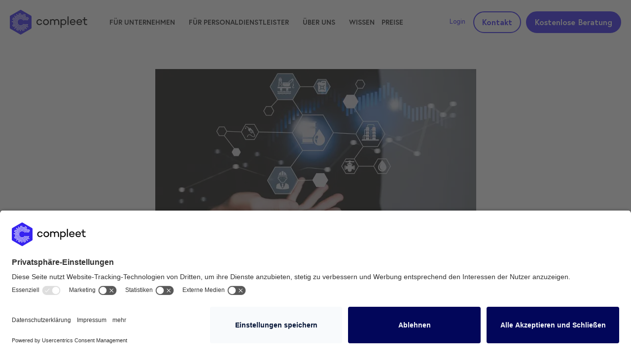

--- FILE ---
content_type: text/html; charset=UTF-8
request_url: https://compleet.com/wissen/ki-logistik
body_size: 18606
content:
<!doctype html><html lang="de"><head>
    <meta charset="utf-8">
      <title>Künstliche Intelligenz in der Logistik – Potenziale</title>
    <!-- Benutzerdefiniertes data-* Attribut -->
    <script>
        document.documentElement.dataset.pageTitleLocked = "true";
    </script>
    <link rel="shortcut icon" href="https://compleet.com/hubfs/01_Website/Allgemeine%20Icons%20und%20Gestaltungselemente/Logo/compleet%20favicon.svg">
    <meta name="description" content="Erfahren Sie, wie Künstliche Intelligenz die Logistik revolutioniert. Entdecken Sie Beispiele aus der Praxis und die vielfältigen Möglichkeiten. √">
     <!-- Comment main.css to add it using async below  -->
    
        
    <!-- adding main style with async for  -->
    

   
		
    <!-- standard_header_includes_start -->
 <meta name="viewport" content="width=device-width, initial-scale=1">

    
    <meta property="og:description" content="Erfahren Sie, wie Künstliche Intelligenz die Logistik revolutioniert. Entdecken Sie Beispiele aus der Praxis und die vielfältigen Möglichkeiten. √">
    <meta property="og:title" content="Künstliche Intelligenz in der Logistik – Potenziale">
    <meta name="twitter:description" content="Erfahren Sie, wie Künstliche Intelligenz die Logistik revolutioniert. Entdecken Sie Beispiele aus der Praxis und die vielfältigen Möglichkeiten. √">
    <meta name="twitter:title" content="Künstliche Intelligenz in der Logistik – Potenziale">

    

    
  <script id="hs-search-input__valid-content-types" type="application/json">
    [
      
        "SITE_PAGE",
      
        "LANDING_PAGE",
      
        "BLOG_POST",
      
        "LISTING_PAGE",
      
        "KNOWLEDGE_ARTICLE",
      
        "HS_CASE_STUDY"
      
    ]
  </script>

    <style>
a.cta_button{-moz-box-sizing:content-box !important;-webkit-box-sizing:content-box !important;box-sizing:content-box !important;vertical-align:middle}.hs-breadcrumb-menu{list-style-type:none;margin:0px 0px 0px 0px;padding:0px 0px 0px 0px}.hs-breadcrumb-menu-item{float:left;padding:10px 0px 10px 10px}.hs-breadcrumb-menu-divider:before{content:'›';padding-left:10px}.hs-featured-image-link{border:0}.hs-featured-image{float:right;margin:0 0 20px 20px;max-width:50%}@media (max-width: 568px){.hs-featured-image{float:none;margin:0;width:100%;max-width:100%}}.hs-screen-reader-text{clip:rect(1px, 1px, 1px, 1px);height:1px;overflow:hidden;position:absolute !important;width:1px}
</style>

<link class="hs-async-css" rel="preload" href="https://compleet.com/hubfs/hub_generated/template_assets/1/44576059578/1768477853632/template_main.min.css" as="style" onload="this.onload=null;this.rel='stylesheet'">
<noscript><link rel="stylesheet" href="https://compleet.com/hubfs/hub_generated/template_assets/1/44576059578/1768477853632/template_main.min.css"></noscript>
<link class="hs-async-css" rel="preload" href="https://cdnjs.cloudflare.com/ajax/libs/font-awesome/6.3.0/css/all.min.css" as="style" onload="this.onload=null;this.rel='stylesheet'">
<noscript><link rel="stylesheet" href="https://cdnjs.cloudflare.com/ajax/libs/font-awesome/6.3.0/css/all.min.css"></noscript>
<link class="hs-async-css" rel="preload" href="https://cdnjs.cloudflare.com/ajax/libs/slick-carousel/1.9.0/slick.min.css" as="style" onload="this.onload=null;this.rel='stylesheet'">
<noscript><link rel="stylesheet" href="https://cdnjs.cloudflare.com/ajax/libs/slick-carousel/1.9.0/slick.min.css"></noscript>
<link class="hs-async-css" rel="preload" href="https://cdnjs.cloudflare.com/ajax/libs/slick-carousel/1.9.0/slick-theme.min.css" as="style" onload="this.onload=null;this.rel='stylesheet'">
<noscript><link rel="stylesheet" href="https://cdnjs.cloudflare.com/ajax/libs/slick-carousel/1.9.0/slick-theme.min.css"></noscript>
<link class="hs-async-css" rel="preload" href="https://cdnjs.cloudflare.com/ajax/libs/magnific-popup.js/1.1.0/magnific-popup.min.css" as="style" onload="this.onload=null;this.rel='stylesheet'">
<noscript><link rel="stylesheet" href="https://cdnjs.cloudflare.com/ajax/libs/magnific-popup.js/1.1.0/magnific-popup.min.css"></noscript>
<link class="hs-async-css" rel="preload" href="https://cdnjs.cloudflare.com/ajax/libs/hamburgers/1.1.3/hamburgers.min.css" as="style" onload="this.onload=null;this.rel='stylesheet'">
<noscript><link rel="stylesheet" href="https://cdnjs.cloudflare.com/ajax/libs/hamburgers/1.1.3/hamburgers.min.css"></noscript>
<link class="hs-async-css" rel="preload" href="https://cdnjs.cloudflare.com/ajax/libs/animate.css/4.1.0/animate.min.css" as="style" onload="this.onload=null;this.rel='stylesheet'">
<noscript><link rel="stylesheet" href="https://cdnjs.cloudflare.com/ajax/libs/animate.css/4.1.0/animate.min.css"></noscript>
<link class="hs-async-css" rel="preload" href="https://compleet.com/hs/hsstatic/cos-LanguageSwitcher/static-1.11/sass/LanguageSwitcher.css" as="style" onload="this.onload=null;this.rel='stylesheet'">
<noscript><link rel="stylesheet" href="https://compleet.com/hs/hsstatic/cos-LanguageSwitcher/static-1.11/sass/LanguageSwitcher.css"></noscript>
<link class="hs-async-css" rel="preload" href="https://compleet.com/hs-fs/hub/24855080/hub_generated/module_assets/44576059076/1722939461208/module_44576059076_Content.min.css" as="style" onload="this.onload=null;this.rel='stylesheet'">
<noscript><link rel="stylesheet" href="https://compleet.com/hs-fs/hub/24855080/hub_generated/module_assets/44576059076/1722939461208/module_44576059076_Content.min.css"></noscript>
<link class="hs-async-css" rel="preload" href="https://compleet.com/hs-fs/hub/24855080/hub_generated/module_assets/56421286123/1713336387424/module_56421286123__iframe.min.css" as="style" onload="this.onload=null;this.rel='stylesheet'">
<noscript><link rel="stylesheet" href="https://compleet.com/hs-fs/hub/24855080/hub_generated/module_assets/56421286123/1713336387424/module_56421286123__iframe.min.css"></noscript>
<link class="hs-async-css" rel="preload" href="https://compleet.com/hs-fs/hub/24855080/hub_generated/module_assets/44574840293/1724856208874/module_44574840293_BeeHeader.min.css" as="style" onload="this.onload=null;this.rel='stylesheet'">
<noscript><link rel="stylesheet" href="https://compleet.com/hs-fs/hub/24855080/hub_generated/module_assets/44574840293/1724856208874/module_44574840293_BeeHeader.min.css"></noscript>
<link rel="stylesheet" href="https://compleet.com/hubfs/hub_generated/module_assets/1/44574840293/1744221611262/module_BeeHeader.min.css">

		<style>
			@media (min-width:1199px) {
				ul.hidden-desktop {
					visibility: hidden !important;
					opacity: 0 !important;
				}
			}
			
			
			
				
				
					
				
					
				
					
				
					
				
					
				
			
				
				
			
				
				
					
				
					
				
					
				
			
				
				
					
				
					
				
					
				
			
				
				
					
				
					
				
					
				
					
				
					
				
			
		</style>
  
<link rel="stylesheet" href="https://7052064.fs1.hubspotusercontent-na1.net/hubfs/7052064/hub_generated/module_assets/1/-2712622/1768421199778/module_search_input.min.css">
<link rel="stylesheet" href="https://compleet.com/hubfs/hub_generated/module_assets/1/44576058851/1744221616923/module_BeeTheme_-_Footer.min.css">
<link rel="stylesheet" href="https://compleet.com/hubfs/hub_generated/template_assets/1/44576059578/1768477853632/template_main.min.css">
<!-- Editor Styles -->
<style id="hs_editor_style" type="text/css">
.footer_container_landing-row-0-max-width-section-centering > .row-fluid {
  max-width: 1245px !important;
  margin-left: auto !important;
  margin-right: auto !important;
}
/* HubSpot Non-stacked Media Query Styles */
@media (min-width:768px) {
  .cell_1639486888971-row-0-vertical-alignment > .row-fluid {
    display: -ms-flexbox !important;
    -ms-flex-direction: row;
    display: flex !important;
    flex-direction: row;
  }
  .cell_1639487890611-vertical-alignment {
    display: -ms-flexbox !important;
    -ms-flex-direction: column !important;
    -ms-flex-pack: start !important;
    display: flex !important;
    flex-direction: column !important;
    justify-content: flex-start !important;
  }
  .cell_1639487890611-vertical-alignment > div {
    flex-shrink: 0 !important;
  }
  .cell_1639487751947-vertical-alignment {
    display: -ms-flexbox !important;
    -ms-flex-direction: column !important;
    -ms-flex-pack: start !important;
    display: flex !important;
    flex-direction: column !important;
    justify-content: flex-start !important;
  }
  .cell_1639487751947-vertical-alignment > div {
    flex-shrink: 0 !important;
  }
  .cell_1639487751947-row-1-vertical-alignment > .row-fluid {
    display: -ms-flexbox !important;
    -ms-flex-direction: row;
    display: flex !important;
    flex-direction: row;
  }
  .cell_1738759202778-vertical-alignment {
    display: -ms-flexbox !important;
    -ms-flex-direction: column !important;
    -ms-flex-pack: center !important;
    display: flex !important;
    flex-direction: column !important;
    justify-content: center !important;
  }
  .cell_1738759202778-vertical-alignment > div {
    flex-shrink: 0 !important;
  }
  .cell_1734513487544-vertical-alignment {
    display: -ms-flexbox !important;
    -ms-flex-direction: column !important;
    -ms-flex-pack: center !important;
    display: flex !important;
    flex-direction: column !important;
    justify-content: center !important;
  }
  .cell_1734513487544-vertical-alignment > div {
    flex-shrink: 0 !important;
  }
}
/* HubSpot Styles (default) */
.footer_container_landing-row-0-padding {
  padding-top: 180px !important;
  padding-bottom: 70px !important;
  padding-left: 0px !important;
  padding-right: 0px !important;
}
.footer_container_landing-row-0-background-layers {
  background-image: url('https://compleet.com/hubfs/footer%20stripes%20blau.svg') !important;
  background-position: center top !important;
  background-size: cover !important;
  background-repeat: no-repeat !important;
}
/* HubSpot Styles (mobile) */
@media (max-width: 767px) {
  .footer_container_landing-row-0-padding {
    padding-top: 180px !important;
  }
  .footer_container_landing-row-0-hidden {
    display: block !important;
  }
  .widget_1639487961033-padding > #hs_cos_wrapper_widget_1639487961033 {
    padding-left: 50px !important;
  }
  .widget_1639487751943-padding > #hs_cos_wrapper_widget_1639487751943 {
    padding-right: 300px !important;
  }
  .widget_1639487751943-hidden {
    display: none !important;
  }
  .cell_1738759202778-hidden {
    display: flex !important;
  }
  .widget_1734513436994-padding > #hs_cos_wrapper_widget_1734513436994 {
    padding-left: 42px !important;
  }
  .widget_1734513436994-hidden {
    display: block !important;
  }
  .cell_1734513487544-hidden {
    display: none !important;
  }
}
</style>
    <script type="application/ld+json">
{
  "mainEntityOfPage" : {
    "@type" : "WebPage",
    "@id" : "https://compleet.com/wissen/ki-logistik"
  },
  "author" : {
    "name" : "Alexander Schäf",
    "url" : "https://compleet.com/wissen/author/alexander-schaef",
    "@type" : "Person"
  },
  "headline" : "Künstliche Intelligenz in der Logistik – Potenziale",
  "datePublished" : "2023-05-17T05:00:00.000Z",
  "dateModified" : "2024-08-01T13:57:20.996Z",
  "publisher" : {
    "name" : "compleet GmbH",
    "logo" : {
      "url" : "https://compleet.com/hubfs/logo_original_rgb.svg",
      "@type" : "ImageObject"
    },
    "@type" : "Organization"
  },
  "@context" : "https://schema.org",
  "@type" : "BlogPosting",
  "image" : [ "https://compleet.com/hubfs/blogbeitrag-ki-logistik.webp" ]
}
</script>

<script defer src="https://compleet.com/hubfs/hub_generated/template_assets/1/44574841077/1768477847781/template_scrollreveal.min.js"></script>

    

<!--improve performance of the smart data protector script
<link rel="preconnect" href="//privacy-proxy.usercentrics.eu">
<link rel="preload" href="//privacy-proxy.usercentrics.eu/latest/uc-block.bundle.js" as="script">
end performance smart data protecor script-->

<!-- Google Tag Manager -->
<script>(function(w,d,s,l,i){w[l]=w[l]||[];w[l].push({'gtm.start':
new Date().getTime(),event:'gtm.js'});var f=d.getElementsByTagName(s)[0],
j=d.createElement(s),dl=l!='dataLayer'?'&l='+l:'';j.async=true;j.src=
'https://www.googletagmanager.com/gtm.js?id='+i+dl;f.parentNode.insertBefore(j,f);
})(window,document,'script','dataLayer','GTM-594C28H');</script>
<!-- End Google Tag Manager -->


<!--begin usercentrics cmp script-->
<script id="usercentrics-cmp" src="https://app.usercentrics.eu/browser-ui/latest/loader.js" data-settings-id="2Jy-79-5S" async></script>
<!--end usercentrics cmp script-->


<!--begin posthog script-->
<script>
    !function(t,e){var o,n,p,r;e.__SV||(window.posthog=e,e._i=[],e.init=function(i,s,a){function g(t,e){var o=e.split(".");2==o.length&&(t=t[o[0]],e=o[1]),t[e]=function(){t.push([e].concat(Array.prototype.slice.call(arguments,0)))}}(p=t.createElement("script")).type="text/javascript",p.async=!0,p.src=s.api_host.replace(".i.posthog.com","-assets.i.posthog.com")+"/static/array.js",(r=t.getElementsByTagName("script")[0]).parentNode.insertBefore(p,r);var u=e;for(void 0!==a?u=e[a]=[]:a="posthog",u.people=u.people||[],u.toString=function(t){var e="posthog";return"posthog"!==a&&(e+="."+a),t||(e+=" (stub)"),e},u.people.toString=function(){return u.toString(1)+".people (stub)"},o="capture identify alias people.set people.set_once set_config register register_once unregister opt_out_capturing has_opted_out_capturing opt_in_capturing reset isFeatureEnabled onFeatureFlags getFeatureFlag getFeatureFlagPayload reloadFeatureFlags group updateEarlyAccessFeatureEnrollment getEarlyAccessFeatures getActiveMatchingSurveys getSurveys getNextSurveyStep onSessionId setPersonProperties".split(" "),n=0;n<o.length;n++)g(u,o[n]);e._i.push([i,s,a])},e.__SV=1)}(document,window.posthog||[]);
    posthog.init('phc_ELQyB7xpu4D3zqS170x0DaPk8x8aQYQFXKiGGkDvtzI',{api_host:'https://us.i.posthog.com', person_profiles: 'identified_only' // or 'always' to create profiles for anonymous users as well
        })
</script>
<!--end posthog script-->

<!--start usercentrics smart data protector script
<script type="application/javascript" src="https://privacy-proxy.usercentrics.eu/latest/uc-block.bundle.js"></script>
end usercentrics smart data protector script-->

<script> 
  (function(ss,ex){ 
    window.ldfdr=window.ldfdr||function(){(ldfdr._q=ldfdr._q||[]).push([].slice.call(arguments));}; (function(d,s){ 
      fs=d.getElementsByTagName(s)[0]; 
      function ce(src){ 
        var cs=d.createElement(s); 
        cs.src=src; 
        cs.async=1; 
        fs.parentNode.insertBefore(cs,fs); 
      }
      ; ce('https://sc.lfeeder.com/lftracker_v1_'+ss+(ex?'_'+ex:'')+'.js'); 
    })(document,'script'); 
  })('kn9Eq4REPmY7RlvP'); 
</script>
<meta property="og:image" content="https://compleet.com/hubfs/blogbeitrag-ki-logistik.webp">
<meta property="og:image:width" content="651">
<meta property="og:image:height" content="350">
<meta property="og:image:alt" content="blogbeitrag-ki-logistik">
<meta name="twitter:image" content="https://compleet.com/hubfs/blogbeitrag-ki-logistik.webp">
<meta name="twitter:image:alt" content="blogbeitrag-ki-logistik">

<meta property="og:url" content="https://compleet.com/wissen/ki-logistik">
<meta name="twitter:card" content="summary_large_image">

<link rel="canonical" href="https://compleet.com/wissen/ki-logistik">

<meta property="og:type" content="article">
<link rel="alternate" type="application/rss+xml" href="https://compleet.com/wissen/rss.xml">
<meta name="twitter:domain" content="compleet.com">

<meta http-equiv="content-language" content="de">





 
     <!-- standard_header_includes_end -->
    
   <!-- <link rel="stylesheet" href="https://cdnjs.cloudflare.com/ajax/libs/font-awesome/5.13.0/css/all.min.css" media="print" onload="this.media='all'"> -->
    <!--<link href="https://cdnjs.cloudflare.com/ajax/libs/font-awesome/6.3.0/css/all.min.css" rel="stylesheet">-->
    
		
		
		
		
		
       
     <!-- Adding Async to CSS to speed up the webiste production  -->
		
    
    
    
    
    
    
    <script>
      var cumulativeLayoutShift = 0;

      const observer = new PerformanceObserver((list) => {
        list.getEntries().forEach((entry) => {
          // Don't count if the layout shift is a result of user interaction
          if (!entry.hadRecentInput) {
            cumulativeLayoutShift += entry.value;
          }
          console.log({ entry, cumulativeLayoutShift });
        });
      });

      // buffered: true to report layout shifts that have already happened on the page
      observer.observe({ type: "layout-shift", buffered: true }); 
    </script>
   
  <meta name="generator" content="HubSpot"></head>
	
  
  
	
	
  
	
	
	
	
	
	
		

	  
    
	  
	  
		

		
	
	
	
	
	
	
	
		
	
  
  
	
  <body class="sitetype-website bee-body-header-default">
    <div class="body-wrapper   hs-content-id-66524445419 hs-blog-post hs-blog-id-45115578564">
		
			<div data-global-resource-path="BEE_Theme_v3/templates/partials/bee-header.html">

  
























	
	
	












































  
	<!-- Header -->
	<header class="navik-header       navik-mega-menu mega-menu-fullwidth updatedHeader" data-sitetype="0">
		<div class="bee-container">

			<!-- Navik header -->
			<div class="navik-header-container">

				<!--Logo-->
        
				<div class="logo 0" data-mobile-logo="https://24855080.fs1.hubspotusercontent-eu1.net/hubfs/24855080/logo_original_rgb.svg" data-sticky-logo="https://24855080.fs1.hubspotusercontent-eu1.net/hubfs/24855080/logo_original_rgb.svg">
					<a href="https://compleet.com"><img src="https://compleet.com/hubfs/logo_original_rgb.svg" alt="logo_original_rgb" width="400" height="400"></a>
				</div>
        



				<!-- Burger menu -->
				<div class="burger-menu">
					<div class="line-menu line-half first-line"></div>
					<div class="line-menu"></div>
					<div class="line-menu line-half last-line"></div>
				</div>


        
				<!--Navigation menu -->
				<nav class="navik-menu menu-default null null null null null null">
				<div id="hs_menu_wrapper_header_" class="hs-menu-wrapper active-branch flyouts hs-menu-flow-horizontal" role="navigation" data-sitemap-name="default" data-menu-id="42840697579" aria-label="Navigation Menu">
 <ul role="menu">
  <li class="hs-menu-item hs-menu-depth-1 hs-item-has-children" role="none"><a href="javascript:;" aria-haspopup="true" aria-expanded="false" role="menuitem">Für Unternehmen</a>
   <ul role="menu" class="hs-menu-children-wrapper">
    <li class="hs-menu-item hs-menu-depth-2" role="none"><a href="https://compleet.com/workforce" role="menuitem">compleet workforce</a></li>
    <li class="hs-menu-item hs-menu-depth-2" role="none"><a href="https://compleet.com/vendor" role="menuitem">compleet vendor</a></li>
    <li class="hs-menu-item hs-menu-depth-2" role="none"><a href="https://compleet.com/recruiting" role="menuitem">compleet recruiting</a></li>
    <li class="hs-menu-item hs-menu-depth-2" role="none"><a href="https://compleet.com/mycompleet" role="menuitem">mycompleet</a></li>
    <li class="hs-menu-item hs-menu-depth-2 hs-item-has-children" role="none"><a href="javascript:;" role="menuitem">compleet Branchen</a>
     <ul role="menu" class="hs-menu-children-wrapper">
      <li class="hs-menu-item hs-menu-depth-3" role="none"><a href="https://compleet.com/branchen" role="menuitem">Branchenübersicht</a></li>
      <li class="hs-menu-item hs-menu-depth-3" role="none"><a href="https://compleet.com/branche/logistik" role="menuitem">Logistik</a></li>
      <li class="hs-menu-item hs-menu-depth-3" role="none"><a href="https://compleet.com/branche/gesundheitswesen" role="menuitem">Gesundheitswesen</a></li>
      <li class="hs-menu-item hs-menu-depth-3" role="none"><a href="https://compleet.com/branche/automotive" role="menuitem">Automotive</a></li>
      <li class="hs-menu-item hs-menu-depth-3" role="none"><a href="https://compleet.com/branche/bauwesen" role="menuitem">Bauwesen</a></li>
      <li class="hs-menu-item hs-menu-depth-3" role="none"><a href="https://compleet.com/branche/einzelhandel" role="menuitem">Einzelhandel</a></li>
      <li class="hs-menu-item hs-menu-depth-3" role="none"><a href="https://compleet.com/branche/gebaeudetechnik" role="menuitem">Gebäudetechnik</a></li>
      <li class="hs-menu-item hs-menu-depth-3" role="none"><a href="https://compleet.com/branche/industrie-fertigung" role="menuitem">Industrie &amp; Fertigung</a></li>
     </ul></li>
   </ul></li>
  <li class="hs-menu-item hs-menu-depth-1" role="none"><a href="https://compleet.com/branche/personaldienstleistung" role="menuitem">Für Personaldienstleister</a></li>
  <li class="hs-menu-item hs-menu-depth-1 hs-item-has-children" role="none"><a href="javascript:;" aria-haspopup="true" aria-expanded="false" role="menuitem">Über uns</a>
   <ul role="menu" class="hs-menu-children-wrapper">
    <li class="hs-menu-item hs-menu-depth-2" role="none"><a href="https://compleet.com/ueber-uns" role="menuitem">Über compleet</a></li>
    <li class="hs-menu-item hs-menu-depth-2" role="none"><a href="https://compleet.com/partner" role="menuitem">Partnerschaften</a></li>
    <li class="hs-menu-item hs-menu-depth-2" role="none"><a href="https://compleet.com/kunden" role="menuitem">Kunden &amp; Erfolgsgeschichten</a></li>
    <li class="hs-menu-item hs-menu-depth-2" role="none"><a href="https://compleet.com/karriere" role="menuitem">Karriere</a></li>
    <li class="hs-menu-item hs-menu-depth-2" role="none"><a href="https://compleet.com/presse" role="menuitem">Presse</a></li>
   </ul></li>
  <li class="hs-menu-item hs-menu-depth-1 hs-item-has-children" role="none"><a href="javascript:;" aria-haspopup="true" aria-expanded="false" role="menuitem">Wissen</a>
   <ul role="menu" class="hs-menu-children-wrapper">
    <li class="hs-menu-item hs-menu-depth-2" role="none"><a href="https://compleet.com/wissen" role="menuitem">Blog</a></li>
    <li class="hs-menu-item hs-menu-depth-2" role="none"><a href="https://compleet.com/wissen/tag/downloads#Kategorien" role="menuitem">Whitepaper &amp; Webinare</a></li>
    <li class="hs-menu-item hs-menu-depth-2" role="none"><a href="https://compleet.com/studien" role="menuitem" target="_blank" rel="noopener">compleet Studien</a></li>
    <li class="hs-menu-item hs-menu-depth-2" role="none"><a href="https://compleet.com/events" role="menuitem">Events</a></li>
    <li class="hs-menu-item hs-menu-depth-2" role="none"><a href="https://compleet.com/system-status" role="menuitem">compleet Systemstatus</a></li>
    <li class="hs-menu-item hs-menu-depth-2" role="none"><a href="https://avax-portal.de/login" role="menuitem">Helpcenter AVAX</a></li>
   </ul></li>
  <li class="hs-menu-item hs-menu-depth-1 hs-item-has-children" role="none"><a href="javascript:;" aria-haspopup="true" aria-expanded="false" role="menuitem">Preise</a>
   <ul role="menu" class="hs-menu-children-wrapper">
    <li class="hs-menu-item hs-menu-depth-2" role="none"><a href="https://compleet.com/workforce#Preise" role="menuitem">compleet workforce</a></li>
    <li class="hs-menu-item hs-menu-depth-2" role="none"><a href="https://compleet.com/vendor#Preise" role="menuitem">compleet vendor</a></li>
    <li class="hs-menu-item hs-menu-depth-2" role="none"><a href="https://compleet.com/pricing-recruiting" role="menuitem">compleet recruiting </a></li>
    <li class="hs-menu-item hs-menu-depth-2" role="none"><a href="https://compleet.com/pricing/compleet-pdl" role="menuitem">compleet PDL</a></li>
   </ul></li>
 </ul>
</div>
          
        
          
					
				<div class="bee-header_language-switcher-wrapper"></div>
				
				
				
          
          
          
          
				<div class="bee-header_button" style="display: none;">
					
<a href="https://compleet.com/produkt-logins/" class="bee-btn-link fill-white bee-btn-m">Login</a>
<a href="https://compleet.com/kontakt" style="margin-right:10px; color: #3623F0;" class="bee-btn bee-btn-module bee-btn-primary-outline text-primary fill-primary bee-btn-m">Kontakt</a>
<a href="https://compleet.com/demo-buchen" class="bee-btn bee-btn-module bee-btn-primary text-white fill-white bee-btn-m">Kostenlose Beratung</a>

				</div>
        
          
				</nav>
        
        
         
          
				<div class="bee-header_button">
					
<a href="https://compleet.com/produkt-logins/" class="bee-btn-link fill-white bee-btn-m">Login</a>
<a href="https://compleet.com/kontakt" style="margin-right:10px; color: #3623F0;" class="bee-btn bee-btn-module bee-btn-primary-outline text-primary fill-primary bee-btn-m">Kontakt</a>
<a href="https://compleet.com/demo-buchen" class="bee-btn bee-btn-module bee-btn-primary text-white fill-white bee-btn-m">Kostenlose Beratung</a>

				</div>
        

				
				


  
    
      


			 
				<div class="mega-menu-wrapper" data-target="0" style="display: none;">
					<ul class="mega-menu-select">
						<li>
							<div class="mega-menu-container">
				        <div class="row          bee-mega-menu_box-1 flex items-stretch bee-mega-menu_box-col" data-target="0" style="background-color:#FFFFFF;">
								 
								
									
										
									 
								  <div class="bee-mega-menu_col bee-mega-menu_col-1  bee-mega-menu_col-border w-3/12 " style="background-color:#FFFFFF;">  
										  <div class="w-full h-full flex items-start">
												<div class="block w-full"> 
													
												
													
													
													  
														<a href="https://compleet.com/workforce" class="bee-mega-menu_item bee-mega-menu_feature_01 block text-base text-center ">
															<div>
																
																	<img src="https://compleet.com/hs-fs/hubfs/Menue_Logo_workforce.png?width=680&amp;height=375&amp;name=Menue_Logo_workforce.png" alt="Menue_Logo_workforce" width="680" height="375" srcset="https://compleet.com/hs-fs/hubfs/Menue_Logo_workforce.png?width=340&amp;height=188&amp;name=Menue_Logo_workforce.png 340w, https://compleet.com/hs-fs/hubfs/Menue_Logo_workforce.png?width=680&amp;height=375&amp;name=Menue_Logo_workforce.png 680w, https://compleet.com/hs-fs/hubfs/Menue_Logo_workforce.png?width=1020&amp;height=563&amp;name=Menue_Logo_workforce.png 1020w, https://compleet.com/hs-fs/hubfs/Menue_Logo_workforce.png?width=1360&amp;height=750&amp;name=Menue_Logo_workforce.png 1360w, https://compleet.com/hs-fs/hubfs/Menue_Logo_workforce.png?width=1700&amp;height=938&amp;name=Menue_Logo_workforce.png 1700w, https://compleet.com/hs-fs/hubfs/Menue_Logo_workforce.png?width=2040&amp;height=1125&amp;name=Menue_Logo_workforce.png 2040w" sizes="(max-width: 680px) 100vw, 680px">
																
															</div>
															<p></p>
                              <span>Software für Workforce Management </span>
														</a>
													  
													 
												
											
											</div>
										</div>
								  </div>
								
									
										
									 
								  <div class="bee-mega-menu_col bee-mega-menu_col-2  bee-mega-menu_col-border w-3/12 " style="background-color:#FFFFFF;">  
										  <div class="w-full h-full flex items-start">
												<div class="block w-full"> 
													
												
													
													
													  
														<a href="https://compleet.com/vendor" class="bee-mega-menu_item bee-mega-menu_feature_01 block text-base text-center ">
															<div>
																
																	<img src="https://compleet.com/hs-fs/hubfs/Menue_Logo_vendor.png?width=680&amp;height=375&amp;name=Menue_Logo_vendor.png" alt="Menue_Logo_vendor" width="680" height="375" srcset="https://compleet.com/hs-fs/hubfs/Menue_Logo_vendor.png?width=340&amp;height=188&amp;name=Menue_Logo_vendor.png 340w, https://compleet.com/hs-fs/hubfs/Menue_Logo_vendor.png?width=680&amp;height=375&amp;name=Menue_Logo_vendor.png 680w, https://compleet.com/hs-fs/hubfs/Menue_Logo_vendor.png?width=1020&amp;height=563&amp;name=Menue_Logo_vendor.png 1020w, https://compleet.com/hs-fs/hubfs/Menue_Logo_vendor.png?width=1360&amp;height=750&amp;name=Menue_Logo_vendor.png 1360w, https://compleet.com/hs-fs/hubfs/Menue_Logo_vendor.png?width=1700&amp;height=938&amp;name=Menue_Logo_vendor.png 1700w, https://compleet.com/hs-fs/hubfs/Menue_Logo_vendor.png?width=2040&amp;height=1125&amp;name=Menue_Logo_vendor.png 2040w" sizes="(max-width: 680px) 100vw, 680px">
																
															</div>
															<p></p>
                              <span>Vendor Management für Fremdpersonal</span>
														</a>
													  
													 
												
											
											</div>
										</div>
								  </div>
								
									
										
									 
								  <div class="bee-mega-menu_col bee-mega-menu_col-3  bee-mega-menu_col-border w-3/12 " style="background-color:#FFFFFF;">  
										  <div class="w-full h-full flex items-start">
												<div class="block w-full"> 
													
												
													
													
													  
														<a href="https://compleet.com/recruiting" class="bee-mega-menu_item bee-mega-menu_feature_01 block text-base text-center ">
															<div>
																
																	<img src="https://compleet.com/hs-fs/hubfs/Menue_Logo_recruiting.png?width=680&amp;height=375&amp;name=Menue_Logo_recruiting.png" alt="Menue_Logo_recruiting" width="680" height="375" srcset="https://compleet.com/hs-fs/hubfs/Menue_Logo_recruiting.png?width=340&amp;height=188&amp;name=Menue_Logo_recruiting.png 340w, https://compleet.com/hs-fs/hubfs/Menue_Logo_recruiting.png?width=680&amp;height=375&amp;name=Menue_Logo_recruiting.png 680w, https://compleet.com/hs-fs/hubfs/Menue_Logo_recruiting.png?width=1020&amp;height=563&amp;name=Menue_Logo_recruiting.png 1020w, https://compleet.com/hs-fs/hubfs/Menue_Logo_recruiting.png?width=1360&amp;height=750&amp;name=Menue_Logo_recruiting.png 1360w, https://compleet.com/hs-fs/hubfs/Menue_Logo_recruiting.png?width=1700&amp;height=938&amp;name=Menue_Logo_recruiting.png 1700w, https://compleet.com/hs-fs/hubfs/Menue_Logo_recruiting.png?width=2040&amp;height=1125&amp;name=Menue_Logo_recruiting.png 2040w" sizes="(max-width: 680px) 100vw, 680px">
																
															</div>
															<p></p>
                              <span>Software für Recruiting <br> Prozesse</span>
														</a>
													  
													 
												
											
											</div>
										</div>
								  </div>
								
									
										
									 
								  <div class="bee-mega-menu_col bee-mega-menu_col-4  bee-mega-menu_col-border w-3/12 " style="background-color:#FFFFFF;">  
										  <div class="w-full h-full flex items-start">
												<div class="block w-full"> 
													
												
													
													
													  
														<a href="https://compleet.com/mycompleet" class="bee-mega-menu_item bee-mega-menu_feature_01 block text-base text-center ">
															<div>
																
																	<img src="https://compleet.com/hs-fs/hubfs/Menue_Logo_mycompleet.png?width=680&amp;height=375&amp;name=Menue_Logo_mycompleet.png" alt="Menue_Logo_mycompleet" width="680" height="375" srcset="https://compleet.com/hs-fs/hubfs/Menue_Logo_mycompleet.png?width=340&amp;height=188&amp;name=Menue_Logo_mycompleet.png 340w, https://compleet.com/hs-fs/hubfs/Menue_Logo_mycompleet.png?width=680&amp;height=375&amp;name=Menue_Logo_mycompleet.png 680w, https://compleet.com/hs-fs/hubfs/Menue_Logo_mycompleet.png?width=1020&amp;height=563&amp;name=Menue_Logo_mycompleet.png 1020w, https://compleet.com/hs-fs/hubfs/Menue_Logo_mycompleet.png?width=1360&amp;height=750&amp;name=Menue_Logo_mycompleet.png 1360w, https://compleet.com/hs-fs/hubfs/Menue_Logo_mycompleet.png?width=1700&amp;height=938&amp;name=Menue_Logo_mycompleet.png 1700w, https://compleet.com/hs-fs/hubfs/Menue_Logo_mycompleet.png?width=2040&amp;height=1125&amp;name=Menue_Logo_mycompleet.png 2040w" sizes="(max-width: 680px) 100vw, 680px">
																
															</div>
															<p></p>
                              <span>Self Services für <br> Mitarbeiter</span>
														</a>
													  
													 
												
											
											</div>
										</div>
								  </div>
								
									
										
									 
								  <div class="bee-mega-menu_col bee-mega-menu_col-5  bee-mega-menu_col-border w-3/12 " style="background-color:#FFFFFF;">  
										  <div class="w-full h-full flex items-center">
												<div class="block w-full"> 
													
												
													
													
													  
														<div class="bee-mega-menu_item bee-mega-menu_content">
															<h4 style="font-size: 16px;"><a href="https://compleet.com/branchen" rel="noopener">Branchenübersicht</a></h4>
														</div>
													  
													 
												
													
													
													  
														<div class="bee-mega-menu_item bee-mega-menu_links">
															<span id="hs_cos_wrapper_header_" class="hs_cos_wrapper hs_cos_wrapper_widget hs_cos_wrapper_type_simple_menu" style="" data-hs-cos-general-type="widget" data-hs-cos-type="simple_menu"><div id="hs_menu_wrapper_header_" class="hs-menu-wrapper active-branch flyouts hs-menu-flow-horizontal" role="navigation" data-sitemap-name="" data-menu-id="" aria-label="Navigation Menu">
 <ul role="menu">
  <li class="hs-menu-item hs-menu-depth-1" role="none"><a href="https://compleet.com/branche/logistik" role="menuitem" target="_self">Logistik</a></li>
  <li class="hs-menu-item hs-menu-depth-1" role="none"><a href="https://compleet.com/branche/gesundheitswesen" role="menuitem" target="_self">Gesundheitswesen</a></li>
  <li class="hs-menu-item hs-menu-depth-1" role="none"><a href="https://compleet.com/branche/industrie-fertigung" role="menuitem" target="_self">Industrie &amp; Fertigung </a></li>
  <li class="hs-menu-item hs-menu-depth-1" role="none"><a href="https://compleet.com/branche/automotive" role="menuitem" target="_self">Automotive</a></li>
  <li class="hs-menu-item hs-menu-depth-1" role="none"><a href="https://compleet.com/branche/bauwesen" role="menuitem" target="_self">Bauwesen</a></li>
 </ul>
</div></span>
														</div>
													  
													 
												
											
											</div>
										</div>
								  </div>
								
								
							</div>
							</div>
					  </li>
					</ul>
				</div>
      
				<div class="mega-menu-wrapper" data-target="1" style="display: none;">
					<ul class="mega-menu-select">
						<li>
							<div class="mega-menu-container">
				        <div class="row          bee-mega-menu_box-2 flex items-stretch bee-mega-menu_box-col" data-target="1" style="background-color:#FFFFFF;">
								 
								
								
							</div>
							</div>
					  </li>
					</ul>
				</div>
      
				<div class="mega-menu-wrapper" data-target="2" style="display: none;">
					<ul class="mega-menu-select">
						<li>
							<div class="mega-menu-container">
				        <div class="row          bee-mega-menu_box-3 flex items-stretch bee-mega-menu_box-col" data-target="2" style="background-color:#ffffff;">
								 
								
									
										
									 
								  <div class="bee-mega-menu_col bee-mega-menu_col-1  bee-mega-menu_col-border w-4/12 ">  
										  <div class="w-full h-full flex items-start">
												<div class="block w-full"> 
													
												
													
													
													  
														<div class="bee-mega-menu_item bee-mega-menu_content">
															<div class="h5 text-bold"><strong>Über uns</strong></div>
														</div>
													  
													 
												
													
													
													  
														<div class="bee-mega-menu_item bee-mega-menu_links">
															<span id="hs_cos_wrapper_header_" class="hs_cos_wrapper hs_cos_wrapper_widget hs_cos_wrapper_type_simple_menu" style="" data-hs-cos-general-type="widget" data-hs-cos-type="simple_menu"><div id="hs_menu_wrapper_header_" class="hs-menu-wrapper active-branch flyouts hs-menu-flow-horizontal" role="navigation" data-sitemap-name="" data-menu-id="" aria-label="Navigation Menu">
 <ul role="menu">
  <li class="hs-menu-item hs-menu-depth-1" role="none"><a href="https://compleet.com/ueber-uns" role="menuitem" target="_self">Über compleet</a></li>
  <li class="hs-menu-item hs-menu-depth-1" role="none"><a href="https://compleet.com/partner" role="menuitem" target="_self">Partnerschaften</a></li>
  <li class="hs-menu-item hs-menu-depth-1" role="none"><a href="https://compleet.com/kunden" role="menuitem" target="_self">Kunden &amp; Erfolgsgeschichten</a></li>
  <li class="hs-menu-item hs-menu-depth-1" role="none"><a href="https://compleet.com/karriere" role="menuitem" target="_self">Karriere</a></li>
  <li class="hs-menu-item hs-menu-depth-1" role="none"><a href="https://compleet.com/presse" role="menuitem" target="_self">Presse</a></li>
 </ul>
</div></span>
														</div>
													  
													 
												
											
											</div>
										</div>
								  </div>
								
									
										
									 
								  <div class="bee-mega-menu_col bee-mega-menu_col-2  bee-mega-menu_col-border w-4/12 " style="background-color:#FFFFFF;">  
										  <div class="w-full h-full flex items-start">
												<div class="block w-full"> 
													
												
													
													
													  
														<div class="bee-mega-menu_item bee-mega-menu_content">
															<div style="text-align: center;"><strong>Wer ist compleet?<br></strong><span>Als Anbieter für SaaS-Lösungen sind wir Ihr zuverlässiger Partner entlang des gesamten Weges der Prozesskette um das Verwalten von Personal.<br><br></span></div>
<div style="text-align: center;"><a href="//workforce.compleet.com/ueber-uns" rel="noopener"><strong><img src="https://compleet.com/hs-fs/hubfs/Menue_Website_Images_wer_ist_compelet.png?width=225&amp;height=150&amp;name=Menue_Website_Images_wer_ist_compelet.png" width="225" height="150" loading="lazy" alt="Menue_Website_Images_wer_ist_compelet" style="width: 225px; margin-left: auto; margin-right: auto; display: block; height: auto; max-width: 100%;" srcset="https://compleet.com/hs-fs/hubfs/Menue_Website_Images_wer_ist_compelet.png?width=113&amp;height=75&amp;name=Menue_Website_Images_wer_ist_compelet.png 113w, https://compleet.com/hs-fs/hubfs/Menue_Website_Images_wer_ist_compelet.png?width=225&amp;height=150&amp;name=Menue_Website_Images_wer_ist_compelet.png 225w, https://compleet.com/hs-fs/hubfs/Menue_Website_Images_wer_ist_compelet.png?width=338&amp;height=225&amp;name=Menue_Website_Images_wer_ist_compelet.png 338w, https://compleet.com/hs-fs/hubfs/Menue_Website_Images_wer_ist_compelet.png?width=450&amp;height=300&amp;name=Menue_Website_Images_wer_ist_compelet.png 450w, https://compleet.com/hs-fs/hubfs/Menue_Website_Images_wer_ist_compelet.png?width=563&amp;height=375&amp;name=Menue_Website_Images_wer_ist_compelet.png 563w, https://compleet.com/hs-fs/hubfs/Menue_Website_Images_wer_ist_compelet.png?width=675&amp;height=450&amp;name=Menue_Website_Images_wer_ist_compelet.png 675w" sizes="(max-width: 225px) 100vw, 225px"></strong></a><br><strong><a href="https://compleet.com/ueber-uns" rel="noopener">&gt;&gt; Mehr über compleet erfahren</a></strong></div>
														</div>
													  
													 
												
											
											</div>
										</div>
								  </div>
								
									
										
									 
								  <div class="bee-mega-menu_col bee-mega-menu_col-3  bee-mega-menu_col-border w-4/12 " style="background-color:#f3faff;">  
										  <div class="w-full h-full flex items-start">
												<div class="block w-full"> 
													
												
													
													
													  
														<div class="bee-mega-menu_item bee-mega-menu_content">
															<div style="text-align: center;"><span><strong>Werde Teil von compleet<br></strong>Finde jetzt die passende Stelle für Dich!<br><br><br><br></span></div>
<div style="text-align: center;"><a href="https://compleet.com/compleet-jobportal" rel="noopener"><strong><img src="https://compleet.com/hs-fs/hubfs/Menue_Website_Images_werde_Teil_von_compleet.png?width=225&amp;height=150&amp;name=Menue_Website_Images_werde_Teil_von_compleet.png" width="225" height="150" loading="lazy" alt="Menue_Website_Images_werde_Teil_von_compleet" style="width: 225px; height: auto; max-width: 100%;" srcset="https://compleet.com/hs-fs/hubfs/Menue_Website_Images_werde_Teil_von_compleet.png?width=113&amp;height=75&amp;name=Menue_Website_Images_werde_Teil_von_compleet.png 113w, https://compleet.com/hs-fs/hubfs/Menue_Website_Images_werde_Teil_von_compleet.png?width=225&amp;height=150&amp;name=Menue_Website_Images_werde_Teil_von_compleet.png 225w, https://compleet.com/hs-fs/hubfs/Menue_Website_Images_werde_Teil_von_compleet.png?width=338&amp;height=225&amp;name=Menue_Website_Images_werde_Teil_von_compleet.png 338w, https://compleet.com/hs-fs/hubfs/Menue_Website_Images_werde_Teil_von_compleet.png?width=450&amp;height=300&amp;name=Menue_Website_Images_werde_Teil_von_compleet.png 450w, https://compleet.com/hs-fs/hubfs/Menue_Website_Images_werde_Teil_von_compleet.png?width=563&amp;height=375&amp;name=Menue_Website_Images_werde_Teil_von_compleet.png 563w, https://compleet.com/hs-fs/hubfs/Menue_Website_Images_werde_Teil_von_compleet.png?width=675&amp;height=450&amp;name=Menue_Website_Images_werde_Teil_von_compleet.png 675w" sizes="(max-width: 225px) 100vw, 225px"></strong></a></div>
<div style="text-align: center;"><strong><br><a href="https://compleet.com/compleet-jobportal" rel="noopener">&gt;&gt; Zu den compleet Stellen</a></strong></div>
														</div>
													  
													 
												
											
											</div>
										</div>
								  </div>
								
								
							</div>
							</div>
					  </li>
					</ul>
				</div>
      
				<div class="mega-menu-wrapper" data-target="3" style="display: none;">
					<ul class="mega-menu-select">
						<li>
							<div class="mega-menu-container">
				        <div class="row          bee-mega-menu_box-4 flex items-stretch bee-mega-menu_box-col" data-target="3" style="background-color:#FFFFFF;">
								 
								
									
										
									 
								  <div class="bee-mega-menu_col bee-mega-menu_col-1  bee-mega-menu_col-border w-4/12 ">  
										  <div class="w-full h-full flex items-start">
												<div class="block w-full"> 
													
												
													
													
													  
														<div class="bee-mega-menu_item bee-mega-menu_content">
															<div class="h5 text-bold"><strong>Wissen</strong></div>
														</div>
													  
													 
												
													
													
													  
														<div class="bee-mega-menu_item bee-mega-menu_links">
															<span id="hs_cos_wrapper_header_" class="hs_cos_wrapper hs_cos_wrapper_widget hs_cos_wrapper_type_simple_menu" style="" data-hs-cos-general-type="widget" data-hs-cos-type="simple_menu"><div id="hs_menu_wrapper_header_" class="hs-menu-wrapper active-branch flyouts hs-menu-flow-horizontal" role="navigation" data-sitemap-name="" data-menu-id="" aria-label="Navigation Menu">
 <ul role="menu">
  <li class="hs-menu-item hs-menu-depth-1" role="none"><a href="https://compleet.com/wissen" role="menuitem" target="_self">Blog</a></li>
  <li class="hs-menu-item hs-menu-depth-1" role="none"><a href="https://compleet.com/wissen/tag/downloads#Kategorien" role="menuitem" target="_self">Whitepaper &amp; Webinare</a></li>
  <li class="hs-menu-item hs-menu-depth-1" role="none"><a href="https://compleet.com/studien" role="menuitem" target="_self">compleet Studien</a></li>
  <li class="hs-menu-item hs-menu-depth-1" role="none"><a href="https://compleet.com/events" role="menuitem" target="_self">Events</a></li>
  <li class="hs-menu-item hs-menu-depth-1" role="none"><a href="https://compleet.com/system-status" role="menuitem" target="_self">compleet Systemstatus</a></li>
  <li class="hs-menu-item hs-menu-depth-1" role="none"><a href="https://avax-portal.de/login" role="menuitem" target="_self">Helpcenter AVAX</a></li>
  <li class="hs-menu-item hs-menu-depth-1" role="none"><a href="https://compleet.com/faq" role="menuitem" target="_self">FAQ</a></li>
 </ul>
</div></span>
														</div>
													  
													 
												
											
											</div>
										</div>
								  </div>
								
									
										
									 
								  <div class="bee-mega-menu_col bee-mega-menu_col-2  bee-mega-menu_col-border w-4/12 " style="background-color:#FFFFFF;">  
										  <div class="w-full h-full flex items-start">
												<div class="block w-full"> 
													
												
													
													
													  
														<div class="bee-mega-menu_item bee-mega-menu_content">
															<div class="h4 text-bold"><strong>Aktuelle Blogbeiträge</strong></div>
														</div>
													  
													 
												
													
													
													  
													  
													    
														
														<div class="bee-mega-menu_item bee-mega-menu_post-wrapper bee-grid bee-grid-1col">
															
																<a href="https://compleet.com/wissen/scheinselbstaendigkeit-vermeiden" class="bee-mega-menu_post bee-hover-translateY bee-grid-col">
																	<div class="bee-mega-menu_post-image block overflow-hidden bee-ratio-16-9" style="background-image:url('https://compleet.com/hubfs/KIRA-blogbeitrag.png');"></div>
																	<p class="bee-mega-menu_post-title mt-2 block text-base" href="https://compleet.com/wissen/scheinselbstaendigkeit-vermeiden">KIRA: Revolution der Betriebsprüfungen durch KI</p>
															  </a>
															
														</div>
													  
													 
												
											
											</div>
										</div>
								  </div>
								
									
										
									 
								  <div class="bee-mega-menu_col bee-mega-menu_col-3  bee-mega-menu_col-border w-4/12 " style="background-color:#f3faff;">  
										  <div class="w-full h-full flex items-start">
												<div class="block w-full"> 
													
												
													
													
													  
														<div class="bee-mega-menu_item bee-mega-menu_content">
															<div class="h4 text-bold"><strong>Aktuelle Pressebeiträge</strong></div>
														</div>
													  
													 
												
													
													
													  
													  
													    
														
														<div class="bee-mega-menu_item bee-mega-menu_post-wrapper bee-grid bee-grid-2col">
															
																<a href="https://compleet.com/presse/compleet-time-job-partnerschaft" class="bee-mega-menu_post bee-hover-translateY bee-grid-col">
																	<div class="bee-mega-menu_post-image block overflow-hidden bee-ratio-16-9" style="background-image:url('https://compleet.com/hubfs/compleet%20&amp;%20TimeJob%20Presse.png');"></div>
																	<p class="bee-mega-menu_post-title mt-2 block text-base" href="https://compleet.com/presse/compleet-time-job-partnerschaft">compleet &amp; TIME JOB schließen strategische Partnerschaft</p>
															  </a>
															
																<a href="https://compleet.com/presse/partnerschaft-jobvalley-compleet" class="bee-mega-menu_post bee-hover-translateY bee-grid-col">
																	<div class="bee-mega-menu_post-image block overflow-hidden bee-ratio-16-9" style="background-image:url('https://compleet.com/hubfs/compleet%20&amp;%20Jobvalley%20Blog.png');"></div>
																	<p class="bee-mega-menu_post-title mt-2 block text-base" href="https://compleet.com/presse/partnerschaft-jobvalley-compleet">Maximale Flexibilität durch direkten Zugriff auf deutschlandweiten Pool aus jungen Talenten</p>
															  </a>
															
														</div>
													  
													 
												
											
											</div>
										</div>
								  </div>
								
								
							</div>
							</div>
					  </li>
					</ul>
				</div>
      
				<div class="mega-menu-wrapper" data-target="4" style="display: none;">
					<ul class="mega-menu-select">
						<li>
							<div class="mega-menu-container">
				        <div class="row          bee-mega-menu_box-5 flex items-stretch bee-mega-menu_box-col" data-target="4" style="background-color:#FFFFFF;">
								 
								
									
										
									 
								  <div class="bee-mega-menu_col bee-mega-menu_col-1  bee-mega-menu_col-border w-3/12 " style="background-color:#FFFFFF;">  
										  <div class="w-full h-full flex items-start">
												<div class="block w-full"> 
													
												
													
													
													  
														<a href="https://compleet.com/workforce#Preise" class="bee-mega-menu_item bee-mega-menu_feature_01 block text-base text-center ">
															<div>
																
																	<img src="https://compleet.com/hs-fs/hubfs/Menue_Logo_workforce.png?width=680&amp;height=375&amp;name=Menue_Logo_workforce.png" alt="Menue_Logo_workforce" width="680" height="375" srcset="https://compleet.com/hs-fs/hubfs/Menue_Logo_workforce.png?width=340&amp;height=188&amp;name=Menue_Logo_workforce.png 340w, https://compleet.com/hs-fs/hubfs/Menue_Logo_workforce.png?width=680&amp;height=375&amp;name=Menue_Logo_workforce.png 680w, https://compleet.com/hs-fs/hubfs/Menue_Logo_workforce.png?width=1020&amp;height=563&amp;name=Menue_Logo_workforce.png 1020w, https://compleet.com/hs-fs/hubfs/Menue_Logo_workforce.png?width=1360&amp;height=750&amp;name=Menue_Logo_workforce.png 1360w, https://compleet.com/hs-fs/hubfs/Menue_Logo_workforce.png?width=1700&amp;height=938&amp;name=Menue_Logo_workforce.png 1700w, https://compleet.com/hs-fs/hubfs/Menue_Logo_workforce.png?width=2040&amp;height=1125&amp;name=Menue_Logo_workforce.png 2040w" sizes="(max-width: 680px) 100vw, 680px">
																
															</div>
															<p></p>
                              <span>Software für Workforce Management </span>
														</a>
													  
													 
												
											
											</div>
										</div>
								  </div>
								
									
										
									 
								  <div class="bee-mega-menu_col bee-mega-menu_col-2  bee-mega-menu_col-border w-3/12 " style="background-color:#FFFFFF;">  
										  <div class="w-full h-full flex items-start">
												<div class="block w-full"> 
													
												
													
													
													  
														<a href="https://compleet.com/vendor#Preise" class="bee-mega-menu_item bee-mega-menu_feature_01 block text-base text-center ">
															<div>
																
																	<img src="https://compleet.com/hs-fs/hubfs/Menue_Logo_vendor.png?width=680&amp;height=375&amp;name=Menue_Logo_vendor.png" alt="Menue_Logo_vendor" width="680" height="375" srcset="https://compleet.com/hs-fs/hubfs/Menue_Logo_vendor.png?width=340&amp;height=188&amp;name=Menue_Logo_vendor.png 340w, https://compleet.com/hs-fs/hubfs/Menue_Logo_vendor.png?width=680&amp;height=375&amp;name=Menue_Logo_vendor.png 680w, https://compleet.com/hs-fs/hubfs/Menue_Logo_vendor.png?width=1020&amp;height=563&amp;name=Menue_Logo_vendor.png 1020w, https://compleet.com/hs-fs/hubfs/Menue_Logo_vendor.png?width=1360&amp;height=750&amp;name=Menue_Logo_vendor.png 1360w, https://compleet.com/hs-fs/hubfs/Menue_Logo_vendor.png?width=1700&amp;height=938&amp;name=Menue_Logo_vendor.png 1700w, https://compleet.com/hs-fs/hubfs/Menue_Logo_vendor.png?width=2040&amp;height=1125&amp;name=Menue_Logo_vendor.png 2040w" sizes="(max-width: 680px) 100vw, 680px">
																
															</div>
															<p></p>
                              <span>Vendor Management für Fremdpersonal</span>
														</a>
													  
													 
												
											
											</div>
										</div>
								  </div>
								
									
										
									 
								  <div class="bee-mega-menu_col bee-mega-menu_col-3  bee-mega-menu_col-border w-3/12 " style="background-color:#FFFFFF;">  
										  <div class="w-full h-full flex items-center">
												<div class="block w-full"> 
													
												
													
													
													  
														<a href="https://compleet.com/pricing-recruiting" class="bee-mega-menu_item bee-mega-menu_feature_01 block text-base text-center ">
															<div>
																
																	<img src="https://compleet.com/hs-fs/hubfs/Menue_Logo_recruiting.png?width=680&amp;height=375&amp;name=Menue_Logo_recruiting.png" alt="Menue_Logo_recruiting" width="680" height="375" srcset="https://compleet.com/hs-fs/hubfs/Menue_Logo_recruiting.png?width=340&amp;height=188&amp;name=Menue_Logo_recruiting.png 340w, https://compleet.com/hs-fs/hubfs/Menue_Logo_recruiting.png?width=680&amp;height=375&amp;name=Menue_Logo_recruiting.png 680w, https://compleet.com/hs-fs/hubfs/Menue_Logo_recruiting.png?width=1020&amp;height=563&amp;name=Menue_Logo_recruiting.png 1020w, https://compleet.com/hs-fs/hubfs/Menue_Logo_recruiting.png?width=1360&amp;height=750&amp;name=Menue_Logo_recruiting.png 1360w, https://compleet.com/hs-fs/hubfs/Menue_Logo_recruiting.png?width=1700&amp;height=938&amp;name=Menue_Logo_recruiting.png 1700w, https://compleet.com/hs-fs/hubfs/Menue_Logo_recruiting.png?width=2040&amp;height=1125&amp;name=Menue_Logo_recruiting.png 2040w" sizes="(max-width: 680px) 100vw, 680px">
																
															</div>
															<p></p>
                              <span>Software für Recruiting <br> Prozesse</span>
														</a>
													  
													 
												
											
											</div>
										</div>
								  </div>
								
									
										
									 
								  <div class="bee-mega-menu_col bee-mega-menu_col-4  bee-mega-menu_col-border w-3/12 " style="background-color:#FFFFFF;">  
										  <div class="w-full h-full flex items-start">
												<div class="block w-full"> 
													
												
													
													
													  
														<a href="https://compleet.com/mycompleet#Preise" class="bee-mega-menu_item bee-mega-menu_feature_01 block text-base text-center ">
															<div>
																
																	<img src="https://compleet.com/hs-fs/hubfs/Menue_Logo_mycompleet.png?width=680&amp;height=375&amp;name=Menue_Logo_mycompleet.png" alt="Menue_Logo_mycompleet" width="680" height="375" srcset="https://compleet.com/hs-fs/hubfs/Menue_Logo_mycompleet.png?width=340&amp;height=188&amp;name=Menue_Logo_mycompleet.png 340w, https://compleet.com/hs-fs/hubfs/Menue_Logo_mycompleet.png?width=680&amp;height=375&amp;name=Menue_Logo_mycompleet.png 680w, https://compleet.com/hs-fs/hubfs/Menue_Logo_mycompleet.png?width=1020&amp;height=563&amp;name=Menue_Logo_mycompleet.png 1020w, https://compleet.com/hs-fs/hubfs/Menue_Logo_mycompleet.png?width=1360&amp;height=750&amp;name=Menue_Logo_mycompleet.png 1360w, https://compleet.com/hs-fs/hubfs/Menue_Logo_mycompleet.png?width=1700&amp;height=938&amp;name=Menue_Logo_mycompleet.png 1700w, https://compleet.com/hs-fs/hubfs/Menue_Logo_mycompleet.png?width=2040&amp;height=1125&amp;name=Menue_Logo_mycompleet.png 2040w" sizes="(max-width: 680px) 100vw, 680px">
																
															</div>
															<p></p>
                              <span>Self Services für <br> Mitarbeiter</span>
														</a>
													  
													 
												
											
											</div>
										</div>
								  </div>
								
									
										
									 
								  <div class="bee-mega-menu_col bee-mega-menu_col-5  bee-mega-menu_col-border w-3/12 " style="background-color:#FFFFFF;">  
										  <div class="w-full h-full flex items-start">
												<div class="block w-full"> 
													
												
													
													
													  
														<a href="https://compleet.com/pricing/compleet-pdl" class="bee-mega-menu_item bee-mega-menu_feature_01 block text-base text-center ">
															<div>
																
																	<img src="https://compleet.com/hs-fs/hubfs/compleet_PDL_logo_v1.png?width=666&amp;height=385&amp;name=compleet_PDL_logo_v1.png" alt="compleet_PDL_logo_v1" width="666" height="385" srcset="https://compleet.com/hs-fs/hubfs/compleet_PDL_logo_v1.png?width=333&amp;height=193&amp;name=compleet_PDL_logo_v1.png 333w, https://compleet.com/hs-fs/hubfs/compleet_PDL_logo_v1.png?width=666&amp;height=385&amp;name=compleet_PDL_logo_v1.png 666w, https://compleet.com/hs-fs/hubfs/compleet_PDL_logo_v1.png?width=999&amp;height=578&amp;name=compleet_PDL_logo_v1.png 999w, https://compleet.com/hs-fs/hubfs/compleet_PDL_logo_v1.png?width=1332&amp;height=770&amp;name=compleet_PDL_logo_v1.png 1332w, https://compleet.com/hs-fs/hubfs/compleet_PDL_logo_v1.png?width=1665&amp;height=963&amp;name=compleet_PDL_logo_v1.png 1665w, https://compleet.com/hs-fs/hubfs/compleet_PDL_logo_v1.png?width=1998&amp;height=1155&amp;name=compleet_PDL_logo_v1.png 1998w" sizes="(max-width: 666px) 100vw, 666px">
																
															</div>
															<p></p>
                              <span>compleet für <br> Personaldienstleistung</span>
														</a>
													  
													 
												
											
											</div>
										</div>
								  </div>
								
								
							</div>
							</div>
					  </li>
					</ul>
				</div>
      
			

    
  

  




			</div>

		</div>
	</header>
	

	
	
	<div class="bee-header-hidden hidden">
		
	</div>

	<div class="bee-header-01_search_trigger hidden">
		<svg version="1.0" xmlns="http://www.w3.org/2000/svg" viewbox="0 0 512 512" aria-hidden="true"><g id="search1_layer"><path d="M505 442.7L405.3 343c-4.5-4.5-10.6-7-17-7H372c27.6-35.3 44-79.7 44-128C416 93.1 322.9 0 208 0S0 93.1 0 208s93.1 208 208 208c48.3 0 92.7-16.4 128-44v16.3c0 6.4 2.5 12.5 7 17l99.7 99.7c9.4 9.4 24.6 9.4 33.9 0l28.3-28.3c9.4-9.4 9.4-24.6.1-34zM208 336c-70.7 0-128-57.2-128-128 0-70.7 57.2-128 128-128 70.7 0 128 57.2 128 128 0 70.7-57.2 128-128 128z" /></g></svg>
	</div>
	<div class="bee-header-01_search">
		<div>
			<div class="bee-header-01_search_top block text-right">
				<div class="bee-header-01_search_close">
					<div class="hamburger hamburger--slider js-hamburger is-active">
						<div class="hamburger-box">
							<div class="hamburger-inner"></div>
						</div>
					</div>
				</div>
			</div>
			<div id="hs_cos_wrapper_site_search" class="hs_cos_wrapper hs_cos_wrapper_widget hs_cos_wrapper_type_module" style="" data-hs-cos-general-type="widget" data-hs-cos-type="module">




  








<div class="hs-search-field">

    <div class="hs-search-field__bar">
      <form data-hs-do-not-collect="true" action="/hs-search-results">
        
        <input type="text" class="hs-search-field__input" name="term" autocomplete="off" aria-label="Search" placeholder="Suche">

        
          
            <input type="hidden" name="type" value="SITE_PAGE">
          
        
          
        
          
            <input type="hidden" name="type" value="BLOG_POST">
          
        
          
        
          
        
          
        

        
      </form>
    </div>
    <ul class="hs-search-field__suggestions"></ul>
</div></div>
		</div>
	</div>
	

</div>
			
			<div class="">
			



























































<div class="bee-blog-template-01">
  
  <div class="dnd-section hero-background" style="
                                                  width: 100%;
                                                  height: 350px;
                                                  /* height: clamp(150px,calc(150px + 10vw), 350px); */
                                                  margin-bottom: calc(-1 * clamp(150px,calc(150px + 10vw), 350px) / 3);
                                                  margin-top: 50px !important;
                                                  /* background-color: var(--lightgray);  */
                                                  /* clip-path: polygon(0 0, 100% 0, 100% 40%, 90% 100%, 0 40%); */
                                                  /* clip-path: polygon(0 100%, 0 0, 100% 0, 100% 100%, 50% 65%); */
                                                  

                                                  background-position: center;
                                                  background-size: contain;
                                                  background-repeat: no-repeat;
                                                  background-image:url('https://compleet.com/hubfs/blogbeitrag-ki-logistik.webp');
                                                  "></div>
  
  <div class="dnd-section">
    <!-- Post Header -->
    <div class="bee-container bee-container-s">
      <div class="row-fluid">
        <div class="float-left bee-container-s">
          
            <h1 class="post-title"><span id="hs_cos_wrapper_name" class="hs_cos_wrapper hs_cos_wrapper_meta_field hs_cos_wrapper_type_text" style="" data-hs-cos-general-type="meta_field" data-hs-cos-type="text">Die Zukunft der Logistik: KI als Wachstumstreiber</span></h1>
          
          <div class="post-description">
            <div id="hs_cos_wrapper_module_16394694762472" class="hs_cos_wrapper hs_cos_wrapper_widget hs_cos_wrapper_type_module widget-type-rich_text" style="" data-hs-cos-general-type="widget" data-hs-cos-type="module"><span id="hs_cos_wrapper_module_16394694762472_" class="hs_cos_wrapper hs_cos_wrapper_widget hs_cos_wrapper_type_rich_text" style="" data-hs-cos-general-type="widget" data-hs-cos-type="rich_text"><p style="text-align: justify;">Das Stichwort Künstliche Intelligenz, kurz KI, wird derzeit heiß diskutiert. In der Logistik ist der Betrieb „intelligenter“ Maschinen und Systeme bereits Realität. KI gilt als Wachstumstreiber der Wirtschaft, soll Prozesse beschleunigen, die Sicherheit und die Effizienz erhöhen. Ungeachtet dessen setzen bislang vergleichsweise wenige Unternehmen KI-Lösungen in der Logistik ein. In diesem Beitrag erfahren Sie, was hinter KI-Systemen steckt, welche Potenziale sie in der Logistik eröffnen und in welchen Bereichen sich der Einsatz lohnt.</p></span></div>
          </div>
        </div>
      </div>
      <div class="row-fluid">
        <div class="float-left bee-container-s">
          <div class="mb-6 bee-blog-post_meta">
            
            <a href="https://compleet.com/wissen/author/alexander-schaef">
              Alexander Schäf
            </a> |
            
            <div class="bee-blog-post_timestamp">
              17. Mai 2023
            </div>
          </div>
          <div class="bee-blog-post_share">
            <div id="" class="bee-social-links-01 text-left blog-share ">
	
	<div class="inline-flex items-center ds:flex-row">
		
		
			
				<div class="bee-social-01-wrapper ">
					<a class="bee-social bee-social-03 bg-primary fill-white  bee-hover-translateY" href="https://www.facebook.com/sharer/sharer.php?u=https://compleet.com/wissen/ki-logistik" target="_blank">
						<svg version="1.0" xmlns="http://www.w3.org/2000/svg" viewbox="0 0 264 512" aria-hidden="true"><g id="facebook-f5_layer"><path d="M76.7 512V283H0v-91h76.7v-71.7C76.7 42.4 124.3 0 193.8 0c33.3 0 61.9 2.5 70.2 3.6V85h-48.2c-37.8 0-45.1 18-45.1 44.3V192H256l-11.7 91h-73.6v229" /></g></svg>
					</a>
				</div>
			
			
				<div class="bee-social-01-wrapper ">
					<a class="bee-social bee-social-03 bg-primary fill-white  bee-hover-translateY" href="https://twitter.com/intent/tweet?url=&amp;text=https://compleet.com/wissen/ki-logistik" target="_blank">
						<svg version="1.0" xmlns="http://www.w3.org/2000/svg" viewbox="0 0 512 512" aria-hidden="true"><g id="twitter6_layer"><path d="M459.37 151.716c.325 4.548.325 9.097.325 13.645 0 138.72-105.583 298.558-298.558 298.558-59.452 0-114.68-17.219-161.137-47.106 8.447.974 16.568 1.299 25.34 1.299 49.055 0 94.213-16.568 130.274-44.832-46.132-.975-84.792-31.188-98.112-72.772 6.498.974 12.995 1.624 19.818 1.624 9.421 0 18.843-1.3 27.614-3.573-48.081-9.747-84.143-51.98-84.143-102.985v-1.299c13.969 7.797 30.214 12.67 47.431 13.319-28.264-18.843-46.781-51.005-46.781-87.391 0-19.492 5.197-37.36 14.294-52.954 51.655 63.675 129.3 105.258 216.365 109.807-1.624-7.797-2.599-15.918-2.599-24.04 0-57.828 46.782-104.934 104.934-104.934 30.213 0 57.502 12.67 76.67 33.137 23.715-4.548 46.456-13.32 66.599-25.34-7.798 24.366-24.366 44.833-46.132 57.827 21.117-2.273 41.584-8.122 60.426-16.243-14.292 20.791-32.161 39.308-52.628 54.253z" /></g></svg>
					</a>
				</div>
			
			
				<div class="bee-social-01-wrapper ">
					<a class="bee-social bee-social-03 bg-primary fill-white  bee-hover-translateY" href="https://pinterest.com/pin/create/button/?url=https://compleet.com/wissen/ki-logistik" target="_blank">
						<svg version="1.0" xmlns="http://www.w3.org/2000/svg" viewbox="0 0 496 512" aria-hidden="true"><g id="pinterest7_layer"><path d="M496 256c0 137-111 248-248 248-25.6 0-50.2-3.9-73.4-11.1 10.1-16.5 25.2-43.5 30.8-65 3-11.6 15.4-59 15.4-59 8.1 15.4 31.7 28.5 56.8 28.5 74.8 0 128.7-68.8 128.7-154.3 0-81.9-66.9-143.2-152.9-143.2-107 0-163.9 71.8-163.9 150.1 0 36.4 19.4 81.7 50.3 96.1 4.7 2.2 7.2 1.2 8.3-3.3.8-3.4 5-20.3 6.9-28.1.6-2.5.3-4.7-1.7-7.1-10.1-12.5-18.3-35.3-18.3-56.6 0-54.7 41.4-107.6 112-107.6 60.9 0 103.6 41.5 103.6 100.9 0 67.1-33.9 113.6-78 113.6-24.3 0-42.6-20.1-36.7-44.8 7-29.5 20.5-61.3 20.5-82.6 0-19-10.2-34.9-31.4-34.9-24.9 0-44.9 25.7-44.9 60.2 0 22 7.4 36.8 7.4 36.8s-24.5 103.8-29 123.2c-5 21.4-3 51.6-.9 71.2C65.4 450.9 0 361.1 0 256 0 119 111 8 248 8s248 111 248 248z" /></g></svg>
					</a>
				</div>
			
			
				<div class="bee-social-01-wrapper ">
					<a class="bee-social bee-social-03 bg-primary fill-white  bee-hover-translateY" href="https://www.linkedin.com/shareArticle?mini=true&amp;url=https://compleet.com/wissen/ki-logistik" target="_blank">
						<svg version="1.0" xmlns="http://www.w3.org/2000/svg" viewbox="0 0 448 512" aria-hidden="true"><g id="linkedin-in8_layer"><path d="M100.3 480H7.4V180.9h92.9V480zM53.8 140.1C24.1 140.1 0 115.5 0 85.8 0 56.1 24.1 32 53.8 32c29.7 0 53.8 24.1 53.8 53.8 0 29.7-24.1 54.3-53.8 54.3zM448 480h-92.7V334.4c0-34.7-.7-79.2-48.3-79.2-48.3 0-55.7 37.7-55.7 76.7V480h-92.8V180.9h89.1v40.8h1.3c12.4-23.5 42.7-48.3 87.9-48.3 94 0 111.3 61.9 111.3 142.3V480z" /></g></svg>
					</a>
				</div>
			
      
      <div class="bee-social-01-wrapper ">
        
        <a class="bee-social bee-social-03 bg-primary fill-white  bee-hover-translateY" href="https://www.xing.com/spi/shares/new?url=https://compleet.com/wissen/ki-logistik" target="_blank">
          <svg version="1.0" xmlns="http://www.w3.org/2000/svg" viewbox="0 0 384 512" aria-hidden="true"><g id="xing9_layer"><path d="M162.7 210c-1.8 3.3-25.2 44.4-70.1 123.5-4.9 8.3-10.8 12.5-17.7 12.5H9.8c-7.7 0-12.1-7.5-8.5-14.4l69-121.3c.2 0 .2-.1 0-.3l-43.9-75.6c-4.3-7.8.3-14.1 8.5-14.1H100c7.3 0 13.3 4.1 18 12.2l44.7 77.5zM382.6 46.1l-144 253v.3L330.2 466c3.9 7.1.2 14.1-8.5 14.1h-65.2c-7.6 0-13.6-4-18-12.2l-92.4-168.5c3.3-5.8 51.5-90.8 144.8-255.2 4.6-8.1 10.4-12.2 17.5-12.2h65.7c8 0 12.3 6.7 8.5 14.1z" /></g></svg>
        </a>
      </div>
      
		
		
	</div>
	
</div>
          </div>
        </div>
      </div>
      


    </div>
  </div>

  



  <div class="bee-container bee-container-s table-of-contents-wrapper">
    
    <nav class="mb-10 table-of-contents">
      <!-- (SizeLimitingPyList: [{name=Was versteht man unter Künstlicher Intelligenz?, id=was-versteht-man-unter-kuenstlicher-intelligenz}, {name=KI in der Logistik – eine Bestandsaufnahme, id=ki-in-der-logistik-–-eine-bestandsaufnahme}, {name=Welche Möglichkeiten bieten KI-Systeme in der Logistik?, id=welche-moeglichkeiten-bieten-ki-systeme-in-der-logistik}, {name=KI in der Logistik: Beispiele aus der Praxis, id=ki-in-der-logistik_-beispiele-aus-der-praxis}, {name=Fazit – KI für optimierte Logistikprozesse, id=fazit-–-ki-fuer-optimierte-logistikprozesse}])-->
      <p style="display: none;">
        (SizeLimitingPyList: [{name=Was versteht man unter Künstlicher Intelligenz?, id=was-versteht-man-unter-kuenstlicher-intelligenz}, {name=KI in der Logistik – eine Bestandsaufnahme, id=ki-in-der-logistik-–-eine-bestandsaufnahme}, {name=Welche Möglichkeiten bieten KI-Systeme in der Logistik?, id=welche-moeglichkeiten-bieten-ki-systeme-in-der-logistik}, {name=KI in der Logistik: Beispiele aus der Praxis, id=ki-in-der-logistik_-beispiele-aus-der-praxis}, {name=Fazit – KI für optimierte Logistikprozesse, id=fazit-–-ki-fuer-optimierte-logistikprozesse}])
      </p>
      <ul class="list-items-s">
        
        <li><a class="link-table-content" href="#was-versteht-man-unter-kuenstlicher-intelligenz">Was versteht man unter Künstlicher Intelligenz?</a></li>
        
        <li><a class="link-table-content" href="#ki-in-der-logistik-–-eine-bestandsaufnahme">KI in der Logistik – eine Bestandsaufnahme</a></li>
        
        <li><a class="link-table-content" href="#welche-moeglichkeiten-bieten-ki-systeme-in-der-logistik">Welche Möglichkeiten bieten KI-Systeme in der Logistik?</a></li>
        
        <li><a class="link-table-content" href="#ki-in-der-logistik_-beispiele-aus-der-praxis">KI in der Logistik: Beispiele aus der Praxis</a></li>
        
        <li><a class="link-table-content" href="#fazit-–-ki-fuer-optimierte-logistikprozesse">Fazit – KI für optimierte Logistikprozesse</a></li>
        
        <div class="back-button text-center">
          <a class="mx-auto mt-8 cta-button bee-btn" href="https://compleet.com/wissen">Zurück zum Blog</a>
        </div>
      </ul>

    </nav>
    
    
    <!-- Post Body -->
    <div class="bee-blog-post bee-container-s ">
      <div class="bee-blog-post_body ">
        	
        
        
        
        
        
        
        
        
        
        
        
        
        
        
        
        <span id="hs_cos_wrapper_post_body" class="hs_cos_wrapper hs_cos_wrapper_meta_field hs_cos_wrapper_type_rich_text" style="" data-hs-cos-general-type="meta_field" data-hs-cos-type="rich_text"><h2 id="was-versteht-man-unter-kuenstlicher-intelligenz">Was versteht man unter Künstlicher Intelligenz?</h2>
<p style="text-align: justify;">Künstliche Intelligenz beschreibt die Fähigkeit von Maschinen und Computern, Aufgaben selbstständig auszuführen, die von Haus aus menschliche Intelligenz erfordern. Sie treffen Entscheidungen, verstehen und verarbeiten Sprache und lösen Probleme. Dabei lernen sie stetig dazu, in dem sie die getroffenen Entscheidungen verifizieren und darauf basierend einen Erfahrungsschatz aufbauen.<!--more--></p>
<p style="text-align: justify;">Es gibt zahlreiche verschiedene KI-Systeme, die sich in ihrer Funktionsweise unterscheiden und für jeweils unterschiedliche Anwendungsgebiete eignen. <span>Zu den wichtigsten gehören die folgenden:</span></p>
<ul>
<li>Expertensysteme treffen eigenständig Entscheidungen, indem sie auf bestimmte Daten und Regelwerke zurückgreifen</li>
<li>neuronale Netze ahmen die menschliche Gehirnstruktur nach und kommen vor allem zur Sprachverarbeitung oder zur Erkennung bestimmter Muster und Bilder zum Einsatz</li>
<li>Machine Learning beschreibt selbstständig lernende Systeme, die sich ohne menschliches Zutun konstant verbessern</li>
<li>Robotik integriert KI-Systeme in Roboter, die anschließend spezifische Aufgaben ausführen.</li>
</ul>
<p style="text-align: justify;">&nbsp;</p>
<p style="text-align: justify;">In der Logistik sind vorwiegend die Robotik und das Machine Learning bedeutsam. So sind Roboter in der Lage, Bestände zu verwalten oder Waren zu transportieren, und zwar so optimiert, dass sich in der Regel eine deutliche Effizienzsteigerung beobachten lässt.</p>
<p style="font-size: 36px; font-weight: normal; text-align: left;"><span style="font-size: 18px;"><img loading="lazy" src="https://compleet.com/hubfs/01_Website/Allgemeine%20Icons%20und%20Gestaltungselemente/blog_neu.svg" width="0" alt="blog_neu" style="margin: 40px auto; display: block; width: 78px;"></span></p>
<h2 id="ki-in-der-logistik-–-eine-bestandsaufnahme">KI in der Logistik – eine Bestandsaufnahme</h2>
<p style="text-align: justify;">Bereits im Jahr 2019 stand das Thema Künstliche Intelligenz in der Logistik im Fokus. So gaben in der Bitkom-Studie „Digitalisierung der Logistik“ rund 70 Prozent der Teilnehmer an, dass KI-Systeme in zehn Jahren unverzichtbar für logistische Prozess seien. Rund vier Jahre später scheinen sich die Vorhersage zu bewahrheiten – und die Logistikbranche positioniert sich Bitkom zufolge als Vorreiter der Technologie. Im Oktober 2022 meldete der Verband, dass bereits jedes fünfte Logistikunternehmen (22 Prozent) Künstliche Intelligenz einsetzt, weitere 26 Prozent planen dies in naher Zukunft oder diskutieren darüber. So sind digitale, intelligente Lösungen in der Logistik zentral – und es gibt bereits zahlreiche Anwendungsfälle.</p>
<p style="text-align: justify;">&nbsp;</p>
<div>
<p style="text-align: center; font-size: 20px; font-weight: bold;">compleet vendor unterstützt bei der Verwaltung von Lieferantenbeziehungen und der Automatisierung Ihrer gesamten Prozesse. Profitieren Sie jetzt!&nbsp;</p>
</div>
<p style="text-align: center; font-size: 20px;"><a href="https://compleet.com/vendor" rel="noopener"><img loading="lazy" src="https://compleet.com/hs-fs/hubfs/MicrosoftTeams-image%20(8).png?width=201&amp;height=50&amp;name=MicrosoftTeams-image%20(8).png" alt="MicrosoftTeams-image (8)" width="201" style="width: 201px; margin: 20px auto; display: block; height: auto; max-width: 100%;" height="50" srcset="https://compleet.com/hs-fs/hubfs/MicrosoftTeams-image%20(8).png?width=101&amp;height=25&amp;name=MicrosoftTeams-image%20(8).png 101w, https://compleet.com/hs-fs/hubfs/MicrosoftTeams-image%20(8).png?width=201&amp;height=50&amp;name=MicrosoftTeams-image%20(8).png 201w, https://compleet.com/hs-fs/hubfs/MicrosoftTeams-image%20(8).png?width=302&amp;height=75&amp;name=MicrosoftTeams-image%20(8).png 302w, https://compleet.com/hs-fs/hubfs/MicrosoftTeams-image%20(8).png?width=402&amp;height=100&amp;name=MicrosoftTeams-image%20(8).png 402w, https://compleet.com/hs-fs/hubfs/MicrosoftTeams-image%20(8).png?width=503&amp;height=125&amp;name=MicrosoftTeams-image%20(8).png 503w, https://compleet.com/hs-fs/hubfs/MicrosoftTeams-image%20(8).png?width=603&amp;height=150&amp;name=MicrosoftTeams-image%20(8).png 603w" sizes="(max-width: 201px) 100vw, 201px"></a></p>
<h2 id="welche-moeglichkeiten-bieten-ki-systeme-in-der-logistik">Welche Möglichkeiten bieten KI-Systeme in der Logistik?</h2>
<p style="text-align: justify;">Die Anwendung Künstlicher Intelligenz in der Logistik hat innerhalb weniger Jahre stark zugenommen. Mit „selbst denkenden“ Maschinen und Systemen lassen sich die Effizienz und die Produktivität von typischen Prozessen signifikant verbessern. Vor allem das Machine Learning eröffnet spannende Potenziale.</p>
<p style="text-align: justify;">So werden ehemals manuelle Prozesse wie Routenplanungen, die Fahrzeugüberwachung oder das Bestandsmanagement im Lager automatisiert, sprich, von Maschinen ausgeführt. Diese sind in der Lage, riesige Datenmengen zu sammeln und zu verarbeiten, um beispielsweise Vorhersagen über Ausfallwahrscheinlichkeiten zu treffen. Die Betriebe können somit Wartungsintervalle exakter planen und Verzögerungen im Produktionsablauf auf ein Minimum reduzieren oder sogar ganz verhindern.</p>
<p style="text-align: justify;">Auch die Kundenzufriedenheit lässt sich durch Machine Learning steigern. Auf Basis von Verkehrs- und Streckendaten planen die Systeme optimierte Routen mit exakter Zeitberechnung. Lieferungen können dann auf die Minute genau angekündigt, die Empfänger über Verzögerungen in Echtzeit informiert werden.</p>
<p style="font-size: 36px; font-weight: normal; text-align: left;"><span style="font-size: 18px;"><img loading="lazy" src="https://compleet.com/hubfs/01_Website/Allgemeine%20Icons%20und%20Gestaltungselemente/blog_neu.svg" width="0" alt="blog_neu" style="margin: 40px auto; display: block; width: 78px;"></span></p>
<p style="text-align: justify;">Die automatische Steuerung und Überwachung von Lagerkapazitäten beschleunigt die Warenbearbeitung. Leerstände werden automatisch aufgefüllt, sodass Produktionsverzögerungen der Vergangenheit angehören.</p>
<p style="text-align: justify;">Auch Robotic-Lösungen spielen in der Logistik immer wichtigere Rollen für die <a href="/vendor" rel="noopener" target="_blank">Prozessautomatisierung</a> und -optimierung. So lassen sich Roboter im Lager einsetzen, um Waren zu sortieren und von einem Ort zum anderen zu transportieren. Sie bewegen sich in einem bestimmten Muster, das kurze Wege sichert, ohne dass es zu Kollisionen mit anderen Robotern kommt. Die Grundlage dafür bilden optische Muster auf dem Boden, anhand derer eine exakte Positionsbestimmung möglich ist.</p>
<p style="text-align: justify;">Autonome Fahrzeuge zählen ebenfalls zum KI-Teilgebiet der Robotik. Selbstfahrende Transporter und Autos bewegen Waren von A nach B, ohne dass Sie auf entsprechende Mitarbeiterressourcen zurückgreifen. Das sichert nicht nur einen effizienten Personaleinsatz, es erhöht auch die Sicherheit: Intelligente digitale Systeme wählen die beste Route und unterliegen praktisch keinem Unfallrisiko.</p>
<p style="text-align: justify;">Nicht zuletzt werden bei einfach auszuführenden, sich wiederholenden Aufgaben, zum Beispiel am Fließband, zunehmend Roboter anstelle von Menschen eingesetzt. Die Arbeitsbelastung lässt sich so reduzieren und zu einer allgemein höheren Arbeitszufriedenheit betragen. Personalressourcen können zudem an anderen Stellen vielfach sinnvoller besetzt werden.</p>
<p style="font-size: 36px; font-weight: normal; text-align: left;"><span style="font-size: 18px;"><img loading="lazy" src="https://compleet.com/hubfs/01_Website/Allgemeine%20Icons%20und%20Gestaltungselemente/blog_neu.svg" width="0" alt="blog_neu" style="margin: 40px auto; display: block; width: 78px;"></span></p>
<h2 id="ki-in-der-logistik_-beispiele-aus-der-praxis">KI in der Logistik: Beispiele aus der Praxis</h2>
<p style="text-align: justify;">Künstliche Intelligenz ist in vielen Logistikbetrieben und -bereichen üblich. Ein typisches Anwendungsbeispiel ist die optimierte Routenplanung, wie sie viele Paket- und Lieferdienstleister verwenden. Intelligente Systeme überwachen Verkehrsdaten sowie Einflüsse wie Wetterbedingungen in Echtzeit und berechnen anhand dessen Fahr- und Ankunftszeiten. Auch in der Qualitätssicherung in Produktionsbetrieben erweisen sich KI-Systeme als bahnbrechend. Sie sind in der Lage, selbst feinste Unregelmäßigkeiten auf Bauteilen zu erfassen, damit diese schnellstmöglich behoben werden können. Und auch das erledigen vielfach Maschinen.</p>
<h3>Berufsaussichten in der Logistik</h3>
<p style="text-align: justify;">Künstliche Intelligenz eröffnet eine Reihe von neuen Jobchancen in der Logistik. So werden Datenanalysten voraussichtlich eine wichtige Rolle spielen. Schließlich ist Big Data die Grundlage für das Funktionieren von KI-Systemen. Spannende Aussichten dürften sich auch für das Supply-Chain-Management ergeben. Intelligente Maschinenlösungen unterstützen die Effizienz und Zuverlässigkeit der Lieferkette, zum Beispiel durch die automatische Überwachung von Warenein- und -ausgängen. Chancen eröffnen sich auch für das Ingenieurswesen: In der Automatisierungstechnik werden Techniken und Lösungen entwickelt, um Arbeitsschritte von Maschinen selbstständig ausführen zu lassen – und das auf Basis von Künstlicher Intelligenz.</p>
<p style="font-size: 36px; font-weight: normal; text-align: left;"><span style="font-size: 18px;"><img loading="lazy" src="https://compleet.com/hubfs/01_Website/Allgemeine%20Icons%20und%20Gestaltungselemente/blog_neu.svg" width="0" alt="blog_neu" style="margin: 40px auto; display: block; width: 78px;"></span></p>
<h2 id="fazit-–-ki-fuer-optimierte-logistikprozesse">Fazit – KI für optimierte Logistikprozesse</h2>
<p style="text-align: justify;">Der Einsatz Künstlicher Intelligenz in der Logistik hat das Potenzial, die Branche zu revolutionieren. Durch die Automatisierung von einfachen Tätigkeiten lassen sich attraktivere Arbeitsplätze schaffen, während die konstante Überprüfung und Überwachung von Systemen die Sicherheit sowie die Effizienz deutlich erhöhen. Zugleich werden spannende neue Jobmöglichkeiten geschaffen, beispielsweise in der Robotik, in der Datenanalyse und im Ingenieurswesen.</p>
<p style="text-align: justify;">&nbsp;</p>
<p style="font-weight: bold; text-align: center;"><span style="font-size: 20px;">Steigern Sie jetzt Ihre Transparenz und Effizienz. Wir beraten Sie gerne!</span><a href="https://compleet.com/kontakt" rel="noopener"><img loading="lazy" src="https://compleet.com/hs-fs/hubfs/01_Website/Allgemeine%20Icons%20und%20Gestaltungselemente/Kontakt-button.png?width=310&amp;height=45&amp;name=Kontakt-button.png" width="310" height="45" alt="Kontakt-button" style="width: 310px; margin: 20px auto; display: block; height: auto; max-width: 100%;" srcset="https://compleet.com/hs-fs/hubfs/01_Website/Allgemeine%20Icons%20und%20Gestaltungselemente/Kontakt-button.png?width=155&amp;height=23&amp;name=Kontakt-button.png 155w, https://compleet.com/hs-fs/hubfs/01_Website/Allgemeine%20Icons%20und%20Gestaltungselemente/Kontakt-button.png?width=310&amp;height=45&amp;name=Kontakt-button.png 310w, https://compleet.com/hs-fs/hubfs/01_Website/Allgemeine%20Icons%20und%20Gestaltungselemente/Kontakt-button.png?width=465&amp;height=68&amp;name=Kontakt-button.png 465w, https://compleet.com/hs-fs/hubfs/01_Website/Allgemeine%20Icons%20und%20Gestaltungselemente/Kontakt-button.png?width=620&amp;height=90&amp;name=Kontakt-button.png 620w, https://compleet.com/hs-fs/hubfs/01_Website/Allgemeine%20Icons%20und%20Gestaltungselemente/Kontakt-button.png?width=775&amp;height=113&amp;name=Kontakt-button.png 775w, https://compleet.com/hs-fs/hubfs/01_Website/Allgemeine%20Icons%20und%20Gestaltungselemente/Kontakt-button.png?width=930&amp;height=135&amp;name=Kontakt-button.png 930w" sizes="(max-width: 310px) 100vw, 310px"></a></p>
<p>&nbsp;</p></span>
        
        
      </div>
      <div class="bee-blog-post_testimonial">
        
      </div>
      <div class="bee-blog-post_cta">
        <div id="hs_cos_wrapper_blog_cta" class="hs_cos_wrapper hs_cos_wrapper_widget hs_cos_wrapper_type_module widget-type-cta" style="" data-hs-cos-general-type="widget" data-hs-cos-type="module"><span id="hs_cos_wrapper_blog_cta_" class="hs_cos_wrapper hs_cos_wrapper_widget hs_cos_wrapper_type_cta" style="" data-hs-cos-general-type="widget" data-hs-cos-type="cta"></span></div>
      </div>
      
      <div class="my-8 bee-blog-post_tags">
        
        <a class="bee-blog-post_tags-link" href="https://compleet.com/wissen/tag/blog">Blog</a> |  
        
        <a class="bee-blog-post_tags-link" href="https://compleet.com/wissen/tag/workforce">Workforce</a> |  
        
        <a class="bee-blog-post_tags-link" href="https://compleet.com/wissen/tag/vendor">vendor</a>
        
      </div>
      
    </div>
  </div>
</div>







<div class="dnd-section related-posts ">
  <div class="bee-container bee-container-s">
    <div class="bee-blog-recent-posts">
      <div class="bee-content-wrapper">
        <h2 class="mb-8">Zuletzt veröffentlicht</h2>
        <div id="hs_cos_wrapper_module_16438801758432" class="hs_cos_wrapper hs_cos_wrapper_widget hs_cos_wrapper_type_module" style="" data-hs-cos-general-type="widget" data-hs-cos-type="module">
  




			<div id="" class="bee-blog-03 text-left   module_16438801758432 ">
						<div class="bee-blog-03_wrapper bee-grid bee-grid-3col">
							
							<div class="bee-blog-03_box bee-grid-col bee-card sr-invisible fadeInBottom" style="padding: 1rem;">
									
									<a href="https://compleet.com/wissen/scheinselbstaendigkeit-vermeiden" class="bee-blog-03_img_wrapper shadow-md rounded bee-ratio-16-9">
										<div class="bee-blog-03_img bee-hover-scaleup" style="background-image:url('https://compleet.com/hubfs/KIRA-blogbeitrag.png');"></div>
									</a>
									
									<h3 class="bee-blog-03_name"><a href="https://compleet.com/wissen/scheinselbstaendigkeit-vermeiden">KIRA: Revolution der Betriebsprüfungen durch KI</a></h3>
									<p class="bee-blog-03_detail bee-cap inline-flex items-center mb-1"><span class="bee-blog-03_author_icon"> | September 18, 2025</span></p>
									
									  <p class="bee-blog-03_body">Die Ausgangslage ist klar: Der Prüfdienst der DRV hat oft nur wenige Stunden Zeit pro Unternehmen. KIRA verändert diese Dynamik, indem die KI..</p>
									
									<p class="mt-4"><a href="https://compleet.com/wissen/scheinselbstaendigkeit-vermeiden" class="bee-btn bee-btn-primary">Artikel lesen</a></p>
								</div>
							
							<div class="bee-blog-03_box bee-grid-col bee-card sr-invisible fadeInBottom" style="padding: 1rem;">
									
									<a href="https://compleet.com/wissen/partnerschaft-jobvalley" class="bee-blog-03_img_wrapper shadow-md rounded bee-ratio-16-9">
										<div class="bee-blog-03_img bee-hover-scaleup" style="background-image:url('https://compleet.com/hubfs/partner-jobvalley-blog.png');"></div>
									</a>
									
									<h3 class="bee-blog-03_name"><a href="https://compleet.com/wissen/partnerschaft-jobvalley">Flexible Arbeit nahtlos integriert: jobvalley und compleet</a></h3>
									<p class="bee-blog-03_detail bee-cap inline-flex items-center mb-1"><span class="bee-blog-03_author_icon"> | September 8, 2025</span></p>
									
									  <p class="bee-blog-03_body">Schnelle Personalbesetzung direkt im bestehenden System jobvalley bringt über 15 Jahre Erfahrung in der Vermittlung flexibler Arbeitskräfte mit und..</p>
									
									<p class="mt-4"><a href="https://compleet.com/wissen/partnerschaft-jobvalley" class="bee-btn bee-btn-primary">Artikel lesen</a></p>
								</div>
							
							<div class="bee-blog-03_box bee-grid-col bee-card sr-invisible fadeInBottom" style="padding: 1rem;">
									
									<a href="https://compleet.com/wissen/webinar-profilvertrieb-und-erp-im-perfekten-zusammenspiel" class="bee-blog-03_img_wrapper shadow-md rounded bee-ratio-16-9">
										<div class="bee-blog-03_img bee-hover-scaleup" style="background-image:url('https://compleet.com/hubfs/Blogbeitrag%20-%20Header.png');"></div>
									</a>
									
									<h3 class="bee-blog-03_name"><a href="https://compleet.com/wissen/webinar-profilvertrieb-und-erp-im-perfekten-zusammenspiel">Modernes Staffing mit KI</a></h3>
									<p class="bee-blog-03_detail bee-cap inline-flex items-center mb-1"><span class="bee-blog-03_author_icon"> | September 5, 2025</span></p>
									
									  <p class="bee-blog-03_body">Dieses Event zeigt, wie einfach der Einstieg in echte Prozessautomatisierung geworden ist. Gemeinsam mit unseren KI-Partnern präsentieren wir reale..</p>
									
									<p class="mt-4"><a href="https://compleet.com/wissen/webinar-profilvertrieb-und-erp-im-perfekten-zusammenspiel" class="bee-btn bee-btn-primary">Artikel lesen</a></p>
								</div>
							
						</div>
			</div>

</div>
      </div>
    </div>
  </div>
</div>
<style>

  ul.list-items-s li:nth-last-child(2) { display: none; }

</style>

			</div>
			
			
      <div data-global-resource-path="BEE_Theme_v3/templates/partials/bee-footer1.html">



<div class="footertype-default footer-main-secq" style="display: block;">

  
    <div data-global-resource-path="BEE_Theme_v3/templates/partials/sub-partials/Landing.html"><div class="container-fluid footer-wrapper footer-landing">
<div class="row-fluid-wrapper">
<div class="row-fluid">
<div class="span12 widget-span widget-type-cell " style="" data-widget-type="cell" data-x="0" data-w="12">

<div class="row-fluid-wrapper row-depth-1 row-number-1 footer_container_landing-row-0-background-layers footer_container_landing-row-0-padding footer_container_landing-row-0-background-image dnd-section footer_container_landing-row-0-max-width-section-centering footer_container_landing-row-0-hidden">
<div class="row-fluid ">
<div class="span12 widget-span widget-type-cell dnd-column" style="" data-widget-type="cell" data-x="0" data-w="12">

<div class="row-fluid-wrapper row-depth-1 row-number-2 cell_1639486888971-row-0-vertical-alignment dnd-row">
<div class="row-fluid ">
<div class="span3 widget-span widget-type-cell cell_1639487751947-vertical-alignment dnd-column" style="" data-widget-type="cell" data-x="0" data-w="3">

<div class="row-fluid-wrapper row-depth-1 row-number-3 dnd-row">
<div class="row-fluid ">
<div class="span12 widget-span widget-type-custom_widget widget_1639487751943-padding widget_1639487751943-hidden dnd-module" style="" data-widget-type="custom_widget" data-x="0" data-w="12">
<div id="hs_cos_wrapper_widget_1639487751943" class="hs_cos_wrapper hs_cos_wrapper_widget hs_cos_wrapper_type_module" style="" data-hs-cos-general-type="widget" data-hs-cos-type="module">
			<div id="" class="bee-contact-07 flex items-center  text-left text-white sr-invisible fadeInBottom ">
				
					<div class="bee-contact-07_img">
						<img src="https://compleet.com/hubfs/website/content/image/icons/info-icon.svg" alt="info-icon">
					</div>
				
				<div class="bee-contact-07_content">
					<p><strong>compleet GmbH</strong></p>
					<p>Hermann-Weinhauser-Straße 73<br>81673 München</p>
				</div>
			</div>
</div>

</div><!--end widget-span -->
</div><!--end row-->
</div><!--end row-wrapper -->

<div class="row-fluid-wrapper row-depth-1 row-number-4 cell_1639487751947-row-1-vertical-alignment dnd-row">
<div class="row-fluid ">
<div class="span4 widget-span widget-type-cell cell_1734513487544-vertical-alignment cell_1734513487544-hidden dnd-column" style="" data-widget-type="cell" data-x="0" data-w="4">

<div class="row-fluid-wrapper row-depth-2 row-number-1 dnd-row">
<div class="row-fluid ">
<div class="span12 widget-span widget-type-custom_widget dnd-module" style="" data-widget-type="custom_widget" data-x="0" data-w="12">
<div id="hs_cos_wrapper_module_16394878906122" class="hs_cos_wrapper hs_cos_wrapper_widget hs_cos_wrapper_type_module" style="" data-hs-cos-general-type="widget" data-hs-cos-type="module">
			<div id="" class="bee-contact-07 flex items-center  text-left text-white sr-invisible fadeInBottom ">
				
					<div class="bee-contact-07_img">
						<img src="https://compleet.com/hubfs/website/content/image/icons/email-icon.svg" alt="email-icon">
					</div>
				
				<div class="bee-contact-07_content">
					<p><strong></strong></p>
					<p><br></p>
				</div>
			</div>
</div>

</div><!--end widget-span -->
</div><!--end row-->
</div><!--end row-wrapper -->

</div><!--end widget-span -->
<div class="span8 widget-span widget-type-cell cell_1738759202778-vertical-alignment dnd-column cell_1738759202778-hidden" style="" data-widget-type="cell" data-x="4" data-w="8">

<div class="row-fluid-wrapper row-depth-2 row-number-2 dnd-row">
<div class="row-fluid ">
<div class="span12 widget-span widget-type-custom_widget widget_1734513436994-padding widget_1734513436994-hidden dnd-module" style="" data-widget-type="custom_widget" data-x="0" data-w="12">
<div id="hs_cos_wrapper_widget_1734513436994" class="hs_cos_wrapper hs_cos_wrapper_widget hs_cos_wrapper_type_module" style="" data-hs-cos-general-type="widget" data-hs-cos-type="module">
	<div class="bee-menu-06 sr-invisible fadeInBottom widget_1734513436994 ">
		<div class="bee-menu-06_menu">
			
				<span id="hs_cos_wrapper_widget_1734513436994_" class="hs_cos_wrapper hs_cos_wrapper_widget hs_cos_wrapper_type_simple_menu" style="" data-hs-cos-general-type="widget" data-hs-cos-type="simple_menu"><div id="hs_menu_wrapper_widget_1734513436994_" class="hs-menu-wrapper active-branch flyouts hs-menu-flow-horizontal" role="navigation" data-sitemap-name="" data-menu-id="" aria-label="Navigation Menu">
 <ul role="menu">
  <li class="hs-menu-item hs-menu-depth-1" role="none"><a href="mailto:sales@compleet.com" role="menuitem" target="_self">sales@compleet.com</a></li>
 </ul>
</div></span>
			
		</div>
	</div>

</div>

</div><!--end widget-span -->
</div><!--end row-->
</div><!--end row-wrapper -->

</div><!--end widget-span -->
</div><!--end row-->
</div><!--end row-wrapper -->

</div><!--end widget-span -->
<div class="span9 widget-span widget-type-cell cell_1639487890611-vertical-alignment dnd-column" style="" data-widget-type="cell" data-x="3" data-w="9">

<div class="row-fluid-wrapper row-depth-1 row-number-1 dnd-row">
<div class="row-fluid ">
<div class="span12 widget-span widget-type-custom_widget widget_1639487961033-padding dnd-module" style="" data-widget-type="custom_widget" data-x="0" data-w="12">
<div id="hs_cos_wrapper_widget_1639487961033" class="hs_cos_wrapper hs_cos_wrapper_widget hs_cos_wrapper_type_module" style="" data-hs-cos-general-type="widget" data-hs-cos-type="module"><div id="" class="bee-social-links-01 text-left widget_1639487961033 ">
	
	<div class="inline-flex items-center ds:flex-col">
		
		
			
				<div class="bee-social-01-wrapper sr-invisible fadeInBottom">
					<a href="https://www.linkedin.com/company/compleet-group/" target="_blank" class="bee-social bee-social-01 bg-primary fill-white bee-hover-translateY">
						<svg version="1.0" xmlns="http://www.w3.org/2000/svg" viewbox="0 0 448 512" aria-hidden="true"><g id="linkedin2_layer"><path d="M416 32H31.9C14.3 32 0 46.5 0 64.3v383.4C0 465.5 14.3 480 31.9 480H416c17.6 0 32-14.5 32-32.3V64.3c0-17.8-14.4-32.3-32-32.3zM135.4 416H69V202.2h66.5V416zm-33.2-243c-21.3 0-38.5-17.3-38.5-38.5S80.9 96 102.2 96c21.2 0 38.5 17.3 38.5 38.5 0 21.3-17.2 38.5-38.5 38.5zm282.1 243h-66.4V312c0-24.8-.5-56.7-34.5-56.7-34.6 0-39.9 27-39.9 54.9V416h-66.4V202.2h63.7v29.2h.9c8.9-16.8 30.6-34.5 62.9-34.5 67.2 0 79.7 44.3 79.7 101.9V416z" /></g></svg>
            <span>LinkedIn</span>
					</a>
				</div>
			
				<div class="bee-social-01-wrapper sr-invisible fadeInBottom">
					<a href="https://www.xing.com/pages/compleet-group" target="_blank" class="bee-social bee-social-01 bg-primary fill-white bee-hover-translateY">
						<svg version="1.0" xmlns="http://www.w3.org/2000/svg" viewbox="0 0 384 512" aria-hidden="true"><g id="xing3_layer"><path d="M162.7 210c-1.8 3.3-25.2 44.4-70.1 123.5-4.9 8.3-10.8 12.5-17.7 12.5H9.8c-7.7 0-12.1-7.5-8.5-14.4l69-121.3c.2 0 .2-.1 0-.3l-43.9-75.6c-4.3-7.8.3-14.1 8.5-14.1H100c7.3 0 13.3 4.1 18 12.2l44.7 77.5zM382.6 46.1l-144 253v.3L330.2 466c3.9 7.1.2 14.1-8.5 14.1h-65.2c-7.6 0-13.6-4-18-12.2l-92.4-168.5c3.3-5.8 51.5-90.8 144.8-255.2 4.6-8.1 10.4-12.2 17.5-12.2h65.7c8 0 12.3 6.7 8.5 14.1z" /></g></svg>
            <span>Xing</span>
					</a>
				</div>
			
				<div class="bee-social-01-wrapper sr-invisible fadeInBottom">
					<a href="https://www.youtube.com/channel/UCBZeB3B0CYR16H7twRxwKsg" target="_blank" class="bee-social bee-social-01 bg-primary fill-white bee-hover-translateY">
						<svg version="1.0" xmlns="http://www.w3.org/2000/svg" viewbox="0 0 576 512" aria-hidden="true"><g id="youtube4_layer"><path d="M549.655 124.083c-6.281-23.65-24.787-42.276-48.284-48.597C458.781 64 288 64 288 64S117.22 64 74.629 75.486c-23.497 6.322-42.003 24.947-48.284 48.597-11.412 42.867-11.412 132.305-11.412 132.305s0 89.438 11.412 132.305c6.281 23.65 24.787 41.5 48.284 47.821C117.22 448 288 448 288 448s170.78 0 213.371-11.486c23.497-6.321 42.003-24.171 48.284-47.821 11.412-42.867 11.412-132.305 11.412-132.305s0-89.438-11.412-132.305zm-317.51 213.508V175.185l142.739 81.205-142.739 81.201z" /></g></svg>
            <span>YouTube</span>
					</a>
				</div>
			
		
		
	</div>
	
</div></div>

</div><!--end widget-span -->
</div><!--end row-->
</div><!--end row-wrapper -->

</div><!--end widget-span -->
</div><!--end row-->
</div><!--end row-wrapper -->

</div><!--end widget-span -->
</div><!--end row-->
</div><!--end row-wrapper -->

</div><!--end widget-span -->
</div>
</div>
</div></div>
  
   <footer class="footer footer-sqagh bee-parallax  text-white" style="
					
            background-color:#051537;
					
	      ">
    
	 
    <div class="bee-site-footer">
			<div class="bee-container">
				<div class="row-fluid">
				
					<div class="span3 mb:mb-8">
						
						
						
					</div>
				
			  </div>
			</div>
    </div>
	
		
	
		<div class="bee-footer" style="background-color:#051537;">
      <div class="bee-container">
        <div class="row-fluid">
          <!--
          <div class="span7">
						<div class="footer__copyright">
							
						</div>
          </div>
          -->
					
						<div class="span12">
							<div class="bee-footer_menu">
								<span id="hs_cos_wrapper_footer-module_" class="hs_cos_wrapper hs_cos_wrapper_widget hs_cos_wrapper_type_simple_menu" style="" data-hs-cos-general-type="widget" data-hs-cos-type="simple_menu"><div id="hs_menu_wrapper_footer-module_" class="hs-menu-wrapper active-branch flyouts hs-menu-flow-horizontal" role="navigation" data-sitemap-name="" data-menu-id="" aria-label="Navigation Menu">
 <ul role="menu">
  <li class="hs-menu-item hs-menu-depth-1" role="none"><a href="https://compleet.com/impressum/" role="menuitem" target="_self">Impressum</a></li>
  <li class="hs-menu-item hs-menu-depth-1" role="none"><a href="https://compleet.com/datenschutz/" role="menuitem" target="_self">Datenschutz</a></li>
 </ul>
</div></span>
							</div>
						</div>
					
        </div>
      </div>
    </div>
	


	
</footer>
</div></div>
      
    </div>
    
    
		
			
			
		
    
	
		
		
		
		
    
		
		
    
		
    
    

  
   <!--standard_footer_includes_start-->
 
<!-- HubSpot performance collection script -->
<script defer src="/hs/hsstatic/content-cwv-embed/static-1.1293/embed.js"></script>
<script>
var hsVars = hsVars || {}; hsVars['language'] = 'de';
</script>

<script src="/hs/hsstatic/cos-i18n/static-1.53/bundles/project.js"></script>
<script src="/hs/hsstatic/keyboard-accessible-menu-flyouts/static-1.17/bundles/project.js"></script>
<script src="https://7052064.fs1.hubspotusercontent-na1.net/hubfs/7052064/hub_generated/module_assets/1/-2712622/1768421199778/module_search_input.min.js"></script>
<script src="https://cdnjs.cloudflare.com/ajax/libs/jquery/3.5.1/jquery.min.js"></script>
<script src="https://cdnjs.cloudflare.com/ajax/libs/jquery-migrate/3.3.1/jquery-migrate.min.js"></script>
<script defer src="https://compleet.com/hubfs/hub_generated/template_assets/1/44574841078/1768477853293/template_slick.min.js"></script>
<script defer src="https://cdnjs.cloudflare.com/ajax/libs/magnific-popup.js/1.1.0/jquery.magnific-popup.min.js"></script>
<script defer src="https://compleet.com/hubfs/hub_generated/template_assets/1/44576059870/1768477857299/template_sticky-kit.min.js"></script>
<script defer src="https://compleet.com/hubfs/hub_generated/template_assets/1/44576059871/1768477849486/template_jquery.matchHeight-min.min.js"></script>
<script defer src="https://compleet.com/hubfs/hub_generated/template_assets/1/44574841052/1768477863679/template_main.min.js"></script>

    <script type="module">
      window.addEventListener('DOMContentLoaded', () => {

        const observer = new IntersectionObserver(entries => {
          entries.forEach(entry => {
            const id = entry.target.getAttribute('id');
            if (entry.intersectionRatio > 0) {
              document.querySelector(`.table-of-contents a[href="#${id}"]`).parentElement.classList.add('active');
            } else {
              document.querySelector(`.table-of-contents a[href="#${id}"]`).parentElement.classList.remove('active');
            }
          });
        });

        // Track all titles that have an `id` applied
        document.querySelectorAll('h2[id]').forEach((h2) => {observer.observe(h2);});
      });
    </script>
    

<!-- Start of HubSpot Analytics Code -->
<script type="text/javascript">
var _hsq = _hsq || [];
_hsq.push(["setContentType", "blog-post"]);
_hsq.push(["setCanonicalUrl", "https:\/\/compleet.com\/wissen\/ki-logistik"]);
_hsq.push(["setPageId", "66524445419"]);
_hsq.push(["setContentMetadata", {
    "contentPageId": 66524445419,
    "legacyPageId": "66524445419",
    "contentFolderId": null,
    "contentGroupId": 45115578564,
    "abTestId": null,
    "languageVariantId": 66524445419,
    "languageCode": "de",
    
    
}]);
</script>

<script type="text/javascript" id="hs-script-loader" async defer src="/hs/scriptloader/24855080.js"></script>
<!-- End of HubSpot Analytics Code -->


<script type="text/javascript">
var hsVars = {
    render_id: "f688e2d0-31e8-4fa7-8842-11c820dd7fd8",
    ticks: 1768478555281,
    page_id: 66524445419,
    
    content_group_id: 45115578564,
    portal_id: 24855080,
    app_hs_base_url: "https://app-eu1.hubspot.com",
    cp_hs_base_url: "https://cp-eu1.hubspot.com",
    language: "de",
    analytics_page_type: "blog-post",
    scp_content_type: "",
    
    analytics_page_id: "66524445419",
    category_id: 3,
    folder_id: 0,
    is_hubspot_user: false
}
</script>


<script defer src="/hs/hsstatic/HubspotToolsMenu/static-1.432/js/index.js"></script>

<!-- Google Tag Manager (noscript) -->
<noscript><iframe src="https://www.googletagmanager.com/ns.html?id=GTM-594C28H" height="0" width="0" style="display:none;visibility:hidden"></iframe></noscript>
<!-- End Google Tag Manager (noscript) -->
<!-- Start of HubSpot Embed Code -->
<script type="text/javascript" id="hs-script-loader" async defer src="//js-eu1.hs-scripts.com/24855080.js"></script>
<!-- End of HubSpot Embed Code -->




     <!--standard_footer_includes_end--> 
     
  
</body></html>

--- FILE ---
content_type: text/css
request_url: https://compleet.com/hubfs/hub_generated/template_assets/1/44576059578/1768477853632/template_main.min.css
body_size: 100521
content:







































































* {
  --base: #051537;
  --primary: #3623f0;
  --secondary: #00dbd5;
  --danger: #00dbd5;
  --warning: #00dbd5;
  --success: #3DCC79;
  --gray: #64748b;
  --lightgray: #cbd5e1;
  --light: #fafafa;
  --dark: #051537;
  --border_radius: 8;

  --primary100: #feebff;
  --primary200: #ccb9ff;
  --primary300: #9a87ff;
  --primary400: #6855ff;
  --primary500: #3623f0;
  --primary600: #0400be;
  --primary700: #00008c;
  --primary800: #00005a;
  --primary900: #000028;

  --secondary100: #c8ffff;
  --secondary200: #96ffff;
  --secondary300: #64ffff;
  --secondary400: #32ffff;
  --secondary500: #00dbd5;
  --secondary600: #00a9a3;
  --secondary700: #007771;
  --secondary800: #00453f;
  --secondary900: #00130d;

  --gray100: #ffffff;
  --gray200: #faffff;
  --gray300: #c8d8ef;
  --gray400: #96a6bd;
  --gray500: #64748b;
  --gray600: #324259;
  --gray700: #001027;
  --gray800: #000000;
  --gray900: #000000;
  
  --dark100: #556587;
  --dark200: #415173;
  --dark300: #2d3d5f;
  --dark400: #19294b;
  --dark500: #051537;
  --dark600: #000123;
  --dark700: #00000f;
  --dark800: #000000;
  --dark900: #000000;
	
	
	--h1_color: ;
	--h2_color: ;
	--h3_color: ;
	--h4_color: ;
	--h5_color: ;
	--h6_color: ;
}








/*_variables.css*/






































































 
/*layout.css*/
*, :after, :before {box-sizing: border-box;-webkit-box-sizing: border-box;border: 0 solid #e2e8f0;}

.bee-container {float: none;width: 100%;margin-left: auto;margin-right: auto;padding-left: 20px;padding-right: 20px;max-width: 1440px;}
.bee-container-xs {max-width: 670px;}
.bee-container-s {max-width: 1120.0px;}
.bee-container-m {max-width: 1400px;}
.bee-container-l {max-width: 1680.0px;}
.bee-container-xl {max-width: 1959.9999999999998px;}
.row-fluid {width: 100%;*zoom: 1;}
.row-fluid:before, .row-fluid:after {display: table;content: "";}
.row-fluid:after {clear: both;}
.row-fluid [class*="span"] {display: block;float: left;width: 100%;min-height: 1px;margin-left: 2.127659574%;*margin-left: 2.0744680846382977%; -webkit-box-sizing: border-box;-moz-box-sizing: border-box;-ms-box-sizing: border-box;box-sizing: border-box;}
.bee-site-footer .row-fluid [class*="span"] {margin-left: 1.7% !important;}
.row-fluid [class*="span"]:first-child {margin-left: 0;}
.row-fluid .span12 {width: 99.99999998999999%;*width: 99.94680850063828%;}
.row-fluid .span11 {width: 91.489361693%;*width: 91.4361702036383%;}
.row-fluid .span10 {width: 82.97872339599999%;*width: 82.92553190663828%;}
.row-fluid .span9 {width: 74.468085099%;*width: 74.4148936096383%;}
.row-fluid .span8 {width: 65.95744680199999%;*width: 65.90425531263828%;}
.row-fluid .span7 {width: 57.446808505%;*width: 57.3936170156383%;}
.row-fluid .span6 {width: 48.93617020799999%;*width: 48.88297871863829%;}
.row-fluid .span5 {width: 40.425531911%;*width: 40.3723404216383%;}
.row-fluid .span4 {width: 31.914893614%;*width: 31.8617021246383%;}
.row-fluid .span3 {width: 23.404255317%;*width: 23.3510638276383%;}
.row-fluid .span2 {width: 14.89361702%;*width: 14.8404255306383%;}
.row-fluid .span1 {width: 6.382978723%;*width: 6.329787233638298%;}
.container-fluid {*zoom: 1;}
.container-fluid:before, .container-fluid:after {display: table;content: "";}
.container-fluid:after {clear: both;}
@media (max-width: 767px) { .row-fluid {width: 100%;}  .row-fluid [class*="span"] {display: block;	float: none;width: auto;margin-left: 0;} .row-fluid .span6{align-items:center;} .row-fluid .span6 .bee-btn{width: 100%}}
@media (min-width: 768px) and (max-width: 1139px) {
  .row-fluid {width: 100%;*zoom: 1;	}
  .row-fluid:before, .row-fluid:after {display: table;content: "";}
  .row-fluid:after {clear: both;}
  .row-fluid [class*="span"] {display: block;float: left;width: 100%;min-height: 1px;margin-left: 2.762430939%;*margin-left: 2.709239449638298%;-webkit-box-sizing: border-box;-moz-box-sizing: border-box;-ms-box-sizing: border-box;box-sizing: border-box;	}
  .row-fluid [class*="span"]:first-child {margin-left: 0;	}
  .row-fluid .span12 {width: 99.999999993%;*width: 99.9468085036383%;}
  .row-fluid .span11 {width: 91.436464082%;*width: 91.38327259263829%;}
  .row-fluid .span10 {width: 82.87292817100001%;*width: 82.8197366816383%;}
  .row-fluid .span9 {width: 74.30939226%;*width: 74.25620077063829%;}
  .row-fluid .span8 {	width: 65.74585634900001%;*width: 65.6926648596383%;}
  .row-fluid .span7 {width: 57.182320438000005%;*width: 57.129128948638304%;}
  .row-fluid .span6 {width: 48.618784527%;*width: 48.5655930376383%;}
  .row-fluid .span5 {width: 40.055248616%;*width: 40.0020571266383%;}
  .row-fluid .span4 {width: 31.491712705%;*width: 31.4385212156383%;}
  .row-fluid .span3 {width: 22.928176794%;*width: 22.874985304638297%;}
  .row-fluid .span2 {width: 14.364640883%;*width: 14.311449393638298%;}
  .row-fluid .span1 {width: 5.801104972%;*width: 5.747913482638298%;}
}
@media (min-width: 1280px) {
  .row-fluid {width: 100%;*zoom: 1;}
  .row-fluid:before, .row-fluid:after {display: table;	content: "";}
  .row-fluid:after {clear: both;}
  .row-fluid [class*="span"] {display: block;float: left;width: 100%;min-height: 1px;margin-left: 2.564102564%;*margin-left: 2.510911074638298%;-webkit-box-sizing: border-box;-moz-box-sizing: border-box;-ms-box-sizing: border-box;box-sizing: border-box;	}
  .row-fluid [class*="span"]:first-child {margin-left: 0;	}
  .row-fluid .span12 {width: 100%;*width: 99.94680851063829%;}
  .row-fluid .span11 {	width: 91.45299145300001%;*width: 91.3997999636383%;}
  .row-fluid .span10 {width: 82.905982906%;*width: 82.8527914166383%;	}
  .row-fluid .span9 {width: 74.358974359%;*width: 74.30578286963829%;}
  .row-fluid .span8 {width: 65.81196581200001%;*width: 65.7587743226383%;}
  .row-fluid .span7 {width: 57.264957265%;*width: 57.2117657756383%;}
  .row-fluid .span6 {width: 48.717948718%;*width: 48.6647572286383%; }
  .row-fluid .span5 {width: 40.170940171000005%;*width: 40.117748681638304%; }
  .row-fluid .span4 {width: 31.623931624%;*width: 31.5707401346383%;}
  .row-fluid .span3 {width: 23.076923077%;*width: 23.0237315876383%;}
  .row-fluid .span2 {width: 14.529914530000001%;*width: 14.4767230406383%;  }
  .row-fluid .span1 {width: 5.982905983%;*width: 5.929714493638298%; }
}
.clearfix {*zoom: 1;}
.clearfix:before, .clearfix:after {display: table;content: "";}
.clearfix:after {clear: both;}
.hide {display: none;}
.show {  display: block;}
.invisible {  visibility: hidden;}
.hidden {display: none;visibility: hidden;}
.bee-display-none {display: none!important;}
@media (min-width:768px) { .bee-desktop-display-none {display: none!important;} }
@media (max-width:767px) { .bee-mb-display-none {display: none!important; } }
.bee-grid {margin: -1rem;}
.bee-grid .bee-grid-col {padding: 1rem;}
@media (min-width:768px) {
  .bee-grid {display: -webkit-box;display: -ms-flexbox;display: flex;-webkit-box-align: stretch;-ms-flex-align: stretch;align-items: stretch;-webkit-box-pack: justify;-ms-flex-pack: justify;justify-content: space-between;-ms-flex-wrap: wrap;flex-wrap: wrap; }
  .bee-grid-1col .bee-grid-col {-ms-flex-preferred-size: 100%;flex-basis: 100%;width: 100%;}
  .bee-grid-2col .bee-grid-col {-ms-flex-preferred-size: 50%;flex-basis: 50%;width: 50%; }
  .bee-grid-3col .bee-grid-col {-ms-flex-preferred-size: 33.33%;flex-basis: 33.33%;width: 33.33%;}
  .bee-grid-4col .bee-grid-col {-ms-flex-preferred-size: 25%;flex-basis: 25%;width: 25%;}
  .bee-grid-5col .bee-grid-col {-ms-flex-preferred-size: 20%;flex-basis: 20%;width: 20%;}
  .bee-grid-6col .bee-grid-col {-ms-flex-preferred-size: 16.666%;flex-basis: 16.666%;width: 16.666%;}
}
@media (max-width:768px) and (max-width:991px) { .bee-grid-4col .bee-grid-col,.bee-grid-5col .bee-grid-col,.bee-grid-6col .bee-grid-col{-ms-flex-preferred-size: 33.33%;flex-basis: 33.33%;width: 33.33%;} }
@media (min-width:576px) and (max-width:767px) {
  .bee-grid-2col .bee-grid-col {-ms-flex-preferred-size: 50%;flex-basis: 50%;width: 50%; }
  .bee-grid-3col .bee-grid-col {-ms-flex-preferred-size: 50%;flex-basis: 50%;width: 50%;}
}

@supports ((display: -ms-grid) or (display: grid)) {
  .bee-grid .bee-grid-col {
    width: auto;
    padding: 0;
  }
  .bee-grid {
    display: -ms-grid;
    display: grid;
    grid-row-gap: 2rem;
    grid-column-gap: 2rem;
    margin: 0;
  }
  .bee-grid.bee-gallery-filter {
    display: block!important;
    margin: -.75rem;
  }
  .bee-grid.bee-gallery-filter > div {
    padding: .75rem;
  }
  @media (min-width: 768px) {
    .bee-grid-1col {
      -ms-grid-columns: 1fr;
      grid-template-columns: 1fr;
    }
    .bee-grid-2col {
      -ms-grid-columns: (1fr)[2];
      grid-template-columns: repeat(2, 1fr);
    }
    .bee-grid-2col.bee-gallery-filter .bee-grid-col {
      width: 50%;
    }
    .bee-grid-3col {
      -ms-grid-columns: (1fr)[3];
      grid-template-columns: repeat(3, 1fr);
    }
    .bee-grid-3col.bee-gallery-filter .bee-grid-col {
      width: 33.33%;
    }
    .bee-grid-4col {
      -ms-grid-columns: (1fr)[2];
      grid-template-columns: repeat(2, 1fr);
    }
    .bee-grid-4col,
    .bee-grid-5col,
    .bee-grid-6col {
      -ms-grid-columns: (1fr)[2];
      grid-template-columns: repeat(2, 1fr);
    }
    .bee-grid-4col.bee-gallery-filter .bee-grid-col,
    .bee-grid-5col.bee-gallery-filter .bee-grid-col,
    .bee-grid-6col.bee-gallery-filter .bee-grid-col {
      width: 50%;
    }
  }
  @media (min-width:992px) {
    .bee-grid-4col {
      -ms-grid-columns: (1fr)[4];
      grid-template-columns: repeat(4, 1fr);
    }
    .bee-grid-4col.bee-gallery-filter .bee-grid-col {
      width: 25%;
    }
    .bee-grid-5col {
      -ms-grid-columns: (1fr)[5];
      grid-template-columns: repeat(5, 1fr);
    }
    .bee-grid-5col.bee-gallery-filter .bee-grid-col {
      width: 20%;
    }
    .bee-grid-6col {
      -ms-grid-columns: (1fr)[6];
      grid-template-columns: repeat(6, 1fr);
    }
    .bee-grid-6col.bee-gallery-filter .bee-grid-col {
      width: 16.6%;
    }
  }
  @media (min-width:576px) and (max-width:767px) {
    .bee-grid-2col {
      -ms-grid-columns: (1fr)[2];
      grid-template-columns: repeat(2, 1fr);
    }
    .bee-grid-2col.bee-gallery-filter .bee-grid-col {
      width: 50%;
    }
    .bee-grid-4col,
    .bee-grid-5col,
    .bee-grid-6col {
      -ms-grid-columns: (1fr)[2];
      grid-template-columns: repeat(2, 1fr);
    }
    .bee-grid-4col.bee-gallery-filter .bee-grid-col,
    .bee-grid-5col.bee-gallery-filter .bee-grid-col,
    .bee-grid-6col.bee-gallery-filter .bee-grid-col {
      width: 50%;
    }
  }
}



/* ----
* Flex
* ========== */
@media (min-width:768px) {  .bee-flex > .row-fluid {display: -webkit-box;display: -ms-flexbox;display: flex;} .bee-align-center > .row-fluid {-webkit-box-align: center;-ms-flex-align: center;align-items: center;} }
*, *:before, *:after {
  box-sizing: border-box;
}

/* http://meyerweb.com/eric/tools/css/reset/ 
   v2.0 | 20110126
   License: none (public domain)
*/

html, body, div, span, applet, object, iframe,
h1, h2, h3, h4, h5, h6, p, blockquote, pre,
a, abbr, acronym, address, big, cite, code,
del, dfn, em, img, ins, kbd, q, s, samp,
small, strike, strong, sub, sup, tt, var,
b, u, i, center,
dl, dt, dd, ol, ul, li,
fieldset, form, label, legend,
table, caption, tbody, tfoot, thead, tr, th, td,
article, aside, canvas, details, embed, 
figure, figcaption, footer, header, hgroup, 
menu, nav, output, ruby, section, summary,
time, mark, audio, video {
	margin: 0;
	padding: 0;
	border: 0;
	font-size: 100%;
	font: inherit;
	vertical-align: baseline;
}
/* HTML5 display-role reset for older browsers */
article, aside, details, figcaption, figure, 
footer, header, hgroup, menu, nav, section, main {
	display: block;
}
body {
	line-height: 1;
}
ol, ul {
	list-style: none;
}
blockquote, q {
	quotes: none;
}
blockquote:before, blockquote:after,
q:before, q:after {
	content: '';
	content: none;
}
table {
	border-collapse: collapse;
	border-spacing: 0;
}
/*! normalize.css v8.0.1 | MIT License | github.com/necolas/normalize.css */

/* Document
   ========================================================================== */

/**
 * 1. Correct the line height in all browsers.
 * 2. Prevent adjustments of font size after orientation changes in iOS.
 */

html {
  line-height: 1.15; /* 1 */
  -webkit-text-size-adjust: 100%; /* 2 */
}

/* Sections
   ========================================================================== */

/**
 * Remove the margin in all browsers.
 */

body {
  margin: 0;
}

/**
 * Render the `main` element consistently in IE.
 */

main {
  display: block;
}

/**
 * Correct the font size and margin on `h1` elements within `section` and
 * `article` contexts in Chrome, Firefox, and Safari.
 */

h1 {
  font-size: 2em;
  margin: 0.67em 0;
}

/* Grouping content
   ========================================================================== */

/**
 * 1. Add the correct box sizing in Firefox.
 * 2. Show the overflow in Edge and IE.
 */

hr {
  box-sizing: content-box; /* 1 */
  height: 0; /* 1 */
  overflow: visible; /* 2 */
}

/**
 * 1. Correct the inheritance and scaling of font size in all browsers.
 * 2. Correct the odd `em` font sizing in all browsers.
 */

pre {
  font-family: monospace, monospace; /* 1 */
  font-size: 1em; /* 2 */
}

/* Text-level semantics
   ========================================================================== */

/**
 * Remove the gray background on active links in IE 10.
 */

a {
  background-color: transparent;
}

/**
 * 1. Remove the bottom border in Chrome 57-
 * 2. Add the correct text decoration in Chrome, Edge, IE, Opera, and Safari.
 */

abbr[title] {
  border-bottom: none; /* 1 */
  text-decoration: underline; /* 2 */
  text-decoration: underline dotted; /* 2 */
}

/**
 * Add the correct font weight in Chrome, Edge, and Safari.
 */

b,
strong {
  font-weight: bolder;
}

/**
 * 1. Correct the inheritance and scaling of font size in all browsers.
 * 2. Correct the odd `em` font sizing in all browsers.
 */

code,
kbd,
samp {
  font-family: monospace, monospace; /* 1 */
  font-size: 1em; /* 2 */
}

/**
 * Add the correct font size in all browsers.
 */

small {
  font-size: 80%;
}

/**
 * Prevent `sub` and `sup` elements from affecting the line height in
 * all browsers.
 */

sub,
sup {
  font-size: 75%;
  line-height: 0;
  position: relative;
  vertical-align: baseline;
}

sub {
  bottom: -0.25em;
}

sup {
  top: -0.5em;
}

/* Embedded content
   ========================================================================== */

/**
 * Remove the border on images inside links in IE 10.
 */

img {
	max-width: 100%;
  border-style: none;
}

/* Forms
   ========================================================================== */

/**
 * 1. Change the font styles in all browsers.
 * 2. Remove the margin in Firefox and Safari.
 */

button,
input,
optgroup,
select,
textarea {
  font-family: inherit; /* 1 */
  font-size: 100%; /* 1 */
  line-height: 1.15; /* 1 */
  margin: 0; /* 2 */
}

/**
 * Show the overflow in IE.
 * 1. Show the overflow in Edge.
 */

button,
input { /* 1 */
  overflow: visible;
}

/**
 * Remove the inheritance of text transform in Edge, Firefox, and IE.
 * 1. Remove the inheritance of text transform in Firefox.
 */

button,
select { /* 1 */
  text-transform: none;
}

/**
 * Correct the inability to style clickable types in iOS and Safari.
 */

button,
[type="button"],
[type="reset"],
[type="submit"] {
  -webkit-appearance: button;
}

/**
 * Remove the inner border and padding in Firefox.
 */

button::-moz-focus-inner,
[type="button"]::-moz-focus-inner,
[type="reset"]::-moz-focus-inner,
[type="submit"]::-moz-focus-inner {
  border-style: none;
  padding: 0;
}

/**
 * Restore the focus styles unset by the previous rule.
 */

button:-moz-focusring,
[type="button"]:-moz-focusring,
[type="reset"]:-moz-focusring,
[type="submit"]:-moz-focusring {
  outline: 1px dotted ButtonText;
}

/**
 * Correct the padding in Firefox.
 */

fieldset {
  padding: 0.35em 0.75em 0.625em;
}

/**
 * 1. Correct the text wrapping in Edge and IE.
 * 2. Correct the color inheritance from `fieldset` elements in IE.
 * 3. Remove the padding so developers are not caught out when they zero out
 *    `fieldset` elements in all browsers.
 */

legend {
  box-sizing: border-box; /* 1 */
  color: inherit; /* 2 */
  display: table; /* 1 */
  max-width: 100%; /* 1 */
  padding: 0; /* 3 */
  white-space: normal; /* 1 */
}

/**
 * Add the correct vertical alignment in Chrome, Firefox, and Opera.
 */

progress {
  vertical-align: baseline;
}

/**
 * Remove the default vertical scrollbar in IE 10+.
 */

textarea {
  overflow: auto;
}

/**
 * 1. Add the correct box sizing in IE 10.
 * 2. Remove the padding in IE 10.
 */

[type="checkbox"],
[type="radio"] {
  box-sizing: border-box; /* 1 */
  padding: 0; /* 2 */
}

/**
 * Correct the cursor style of increment and decrement buttons in Chrome.
 */

[type="number"]::-webkit-inner-spin-button,
[type="number"]::-webkit-outer-spin-button {
  height: auto;
}

/**
 * 1. Correct the odd appearance in Chrome and Safari.
 * 2. Correct the outline style in Safari.
 */

[type="search"] {
  -webkit-appearance: textfield; /* 1 */
  outline-offset: -2px; /* 2 */
}

/**
 * Remove the inner padding in Chrome and Safari on macOS.
 */

[type="search"]::-webkit-search-decoration {
  -webkit-appearance: none;
}

/**
 * 1. Correct the inability to style clickable types in iOS and Safari.
 * 2. Change font properties to `inherit` in Safari.
 */

::-webkit-file-upload-button {
  -webkit-appearance: button; /* 1 */
  font: inherit; /* 2 */
}

/* Interactive
   ========================================================================== */

/*
 * Add the correct display in Edge, IE 10+, and Firefox.
 */

details {
  display: block;
}

/*
 * Add the correct display in all browsers.
 */

summary {
  display: list-item;
}

/* Misc
   ========================================================================== */

/**
 * Add the correct display in IE 10+.
 */

template {
  display: none;
}

/**
 * Add the correct display in IE 10.
 */

[hidden] {
  display: none;
}
@font-face {
  font-family: 'Europa';
  src: url('https://24855080.fs1.hubspotusercontent-eu1.net/hubfs/24855080/website/fonts/Europa-Bold.eot');
  src: url('https://24855080.fs1.hubspotusercontent-eu1.net/hubfs/24855080/website/fonts/Europa-Bold.eot#iefix') format('embedded-opentype'),
    url('https://24855080.fs1.hubspotusercontent-eu1.net/hubfs/24855080/website/fonts/Europa-Bold.woff2') format('woff2'),
    url('https://24855080.fs1.hubspotusercontent-eu1.net/hubfs/24855080/website/fonts/Europa-Bold.woff') format('woff'),
    url('https://24855080.fs1.hubspotusercontent-eu1.net/hubfs/24855080/website/fonts/Europa-Bold.ttf') format('truetype'),
    url('https://24855080.fs1.hubspotusercontent-eu1.net/hubfs/24855080/website/fonts/Europa-Bold.svg#Europa-Bold') format('svg');
  font-weight: bold;
  font-style: normal;
  font-display: swap;
}

@font-face {
  font-family: 'Europa';
  src: url('https://24855080.fs1.hubspotusercontent-eu1.net/hubfs/24855080/website/fonts/Europa-Regular.eot');
  src: url('https://24855080.fs1.hubspotusercontent-eu1.net/hubfs/24855080/website/fonts/Europa-Regular.eot#iefix') format('embedded-opentype'),
    url('https://24855080.fs1.hubspotusercontent-eu1.net/hubfs/24855080/website/fonts/Europa-Regular.woff2') format('woff2'),
    url('https://24855080.fs1.hubspotusercontent-eu1.net/hubfs/24855080/website/fonts/Europa-Regular.woff') format('woff'),
    url('https://24855080.fs1.hubspotusercontent-eu1.net/hubfs/24855080/website/fonts/Europa-Regular.ttf') format('truetype'),
    url('https://24855080.fs1.hubspotusercontent-eu1.net/hubfs/24855080/website/fonts/Europa-Regular.svg#Europa-Regular') format('svg');
  font-weight: normal;
  font-style: normal;
  font-display: swap;
}

@font-face {
  font-family: 'Europa';
  src: url('https://24855080.fs1.hubspotusercontent-eu1.net/hubfs/24855080/website/fonts/Europa-Light.eot');
  src: url('https://24855080.fs1.hubspotusercontent-eu1.net/hubfs/24855080/website/fonts/Europa-Light.eot#iefix') format('embedded-opentype'),
    url('https://24855080.fs1.hubspotusercontent-eu1.net/hubfs/24855080/website/fonts/Europa-Light.woff2') format('woff2'),
    url('https://24855080.fs1.hubspotusercontent-eu1.net/hubfs/24855080/website/fonts/Europa-Light.woff') format('woff'),
    url('https://24855080.fs1.hubspotusercontent-eu1.net/hubfs/24855080/website/fonts/Europa-Light.ttf') format('truetype'),
    url('https://24855080.fs1.hubspotusercontent-eu1.net/hubfs/24855080/website/fonts/Europa-Light.svg#Europa-Light') format('svg');
  font-weight: 300;
  font-style: normal;
  font-display: swap;
}
html { font-size: 14px;}



#main_headline {
  font-size: 44px !important;
}

@media (min-width: 768px) { html {font-size: 16px; } }
body {font-family: 'Europa'; font-size: 1rem;color: #051537;line-height: 1.7;line-height:28px;}
p { margin-top: 0; margin-bottom: .75em;}
p:last-child {margin-bottom: 0;}
.bee-intro {font-size: 1.2rem;line-height: 1.5;margin-bottom: 1rem;line-height:28px;}
.bee-dropcap *:first-child::first-letter { font-size: 6rem;line-height: 1; padding-right: 1rem;float: left;font-weight: bold;	color: #3623f0;}
a { color: #00dbd5; text-decoration: none; transition: all ease 200ms;}
a:hover,a:visited { color: #00dbd5;}
a:focus,a:active { color: #051537;}
a.bee-link-default:not(:hover) * {color: inherit;transition: 0.2s ease;}
a.bee-link-default:not(:hover) h1 { color: #00161c;}
a.bee-link-default:not(:hover) h2 { color: #00161c;}
a.bee-link-default:not(:hover) h3 { color: #00161c;}
a.bee-link-default:not(:hover) h4 { color: #00161c;}
a.bee-link-default:not(:hover) h5 { color: #00161c;}
a.bee-link-default:not(:hover) h6 { color: #051537;}
a:hover * {color: inherit;}
 .bee-link {font-weight: bold;color: #3623f0;position: relative;text-transform: uppercase;letter-spacing: 2px;font-size: .9rem;}
h1 a,h2 a,h3 a,h4 a,h5 a,h6 a {	color: inherit;}

h1, .bee-h1,h2, .bee-h2,h3, .bee-h3,h4, .bee-h4,h5, .bee-h5,h6, .bee-h6 {  margin-top: 0; margin-bottom: 0.75rem; line-height: 1.1; word-break: break-word;}
.widget-type-rich_text * + h1,.widget-type-rich_text * + h2,.widget-type-rich_text * + h3,.widget-type-rich_text * + h4,.widget-type-rich_text * + h5,.widget-type-rich_text * + h6 { margin-top: 2.25rem;}
h1, .bee-h1, .h1 {
  font-size: 3.75rem;
  font-style: normal;
  font-weight: 700;
  font-family: 'Europa';
  color: #00161c;
	
	  text-decoration: none;
	
	line-height: 63px;
}

h2, .bee-h2, .h2 {
  font-size: 2.25rem;
  font-style: normal;
  font-weight: normal;
  font-family: 'Europa';
  color: #00161c;
	
	  text-decoration: none;
	
	line-height: 40px;
}

h3, .bee-h3, .h3 {
  font-size: 1.5rem;
  font-style: normal;
  font-weight: normal;
  font-family: 'Europa';
  color: #00161c;
	
	  text-decoration: none;
	
	line-height: 28px;
}

h4, .bee-h4, .h4 {
  font-size: 1.375rem;
  font-style: normal;
  font-weight: 700;
  font-family: 'Europa';
  color: #00161c;
	
	  text-decoration: none;
	
	line-height: 26px;
}

h5, .bee-h5, .h5 {
  font-size: 1.25rem;
  font-style: normal;
  font-weight: 700;
  font-family: 'Europa';
  color: #00161c;
	
	  text-decoration: none;
	
	line-height: 24px;
}

h6, .bee-h6, .h6 {
  font-size: 1.125rem;
  font-style: normal;
  font-weight: 700;
  font-family: 'Europa';
  color: #051537;
	
	  text-decoration: none;
	
	line-height: 22px;
}
.text-base *:not(a),.text-primary *:not(a),.text-secondary *:not(a),.text-warning *:not(a),.text-danger *:not(a),.text-success *:not(a),.text-white *:not(a),.text-dark *:not(a),.text-gray *:not(a),.text-lightgray *:not(a),.text-light *:not(a) {	color: inherit;}
.text-white a:visited {color: inherit;}
.bee-l {font-size: 3rem;line-height: 1;}
.bee-xl {font-size: 4rem;line-height: 1;}
.bee-xxl {font-size: 6rem;line-height: 1;}
@media (max-width: 767px) {
  #main_headline {
    font-size: 22px !important;
  }
  h1, .bee-h1 {font-size: 24px; }
  h2, .bee-h2 {font-size: 22px;}
  h3, .bee-h3 {font-size: 20px;}
  h4, .bee-h4 {font-size: 18px;}
  h5, .bee-h5 {font-size: 16px;}
	.bee-l {font-size: 1.5rem;}
	.bee-xl {font-size: 2rem;	}
	.bee-xxl {font-size: 3rem;	}
}
strong {font-weight: bolder;}
code {vertical-align: bottom;}
.widget-type-rich_text ul,.widget-type-rich_text ol { margin-top: 1.5rem; margin-bottom: 1.5rem;list-style: none;padding: 0;}
.widget-type-rich_text ol {counter-reset: item;}
.widget-type-rich_text ul li,.widget-type-rich_text ol li { line-height: 1.5rem;position: relative;padding-left: 1.5rem;}
.widget-type-rich_text ul li:before {content: "";position: absolute;top: .45rem;left: 0;width: .75rem;height: .75rem;background: #00dbd5;border-radius: 50%;}
.widget-type-rich_text ol li {counter-increment: item;}
.widget-type-rich_text ol li:before {content: counter(item);position: absolute;top: 0;left: 0;line-height: 1.5rem;color: #00dbd5;font-weight: bold;}
.widget-type-rich_text ul li + li,.widget-type-rich_text ol li + li {margin-top: .75rem;}
.widget-type-rich_text ul ul,.widget-type-rich_text ol ul,.widget-type-rich_text ul ol,.widget-type-rich_text ol ol {  margin-top: 0; margin-bottom: 0;}
blockquote { line-height: 1.5rem; margin-top: 1.5rem; margin-bottom: 1.5rem; border-left: 2px solid #A9A9A9; padding-left: 15px;}
.bee-cap { text-transform: uppercase; letter-spacing: 1px; line-height: 1;font-size: .75rem;opacity: .8;}
.bee-dropcap:first-letter {font-size: 3.5rem;margin-right: .35rem;float: left;margin-top: 0;line-height: 1;font-weight: bold;}
.text-default {color: inherit;}
.bee-headline-01 strong { background: linear-gradient(transparent calc(100% - .4em),#3623f0 .4em);}
.bee-headline-01-primary strong { background: linear-gradient(transparent calc(100% - .4em),#3623f0 .4em);}
.bee-headline-01-secondary strong { background: linear-gradient(transparent calc(100% - .4em),#00dbd5 .4em);}
.bee-headline-01-base strong {background: linear-gradient(transparent calc(100% - .4em),#051537 .4em);}
.bee-headline-01-danger strong {background: linear-gradient(transparent calc(100% - .4em),#00dbd5 .4em);}
.bee-headline-01-warning strong {background: linear-gradient(transparent calc(100% - .4em),#00dbd5 .4em);}
.bee-headline-01-success strong {background: linear-gradient(transparent calc(100% - .4em),#3DCC79 .4em);}
.bee-headline-01-gray strong {background: linear-gradient(transparent calc(100% - .4em),#64748b .4em);}
.bee-headline-01-lightgray strong {background: linear-gradient(transparent calc(100% - .4em),#cbd5e1 .4em);}
.bee-headline-01-light strong {background: linear-gradient(transparent calc(100% - .4em),#fafafa .4em);}
.bee-headline-01-white strong {background: linear-gradient(transparent calc(100% - .4em), .4em);}
.bee-headline-01-dark strong {background: linear-gradient(transparent calc(100% - .4em),#051537 .4em);}
.bee-headline-02 {position: relative;}
.bee-headline-02:before {content: "";width: 3rem;height: .25em;background: #3623f0;position: absolute;top: .5em;right: calc(100% + .5rem);}
.bee-headline-02-primary:before {background: #3623f0;}
.bee-headline-02-secondary:before {background: #00dbd5;}
.bee-headline-02-base:before {background: #051537;}
.bee-headline-02-danger:before {background: #00dbd5;}
.bee-headline-02-success:before {background: #3DCC79;}
.bee-headline-02-warning:before {background: #00dbd5;}
.bee-headline-02-gray:before {background: #64748b;}
.bee-headline-02-lightgray:before {background: #cbd5e1;}
.bee-headline-02-light:before {	background: #fafafa;}
.bee-headline-02-white:before {	background: ;}
.bee-headline-02-dark:before {background: #051537;}
.bee-headline-02.text-right:before {	left: calc(100% + .5rem);right: auto;}
.bee-headline-03 {position: relative;	padding-bottom: 1rem;}
.bee-headline-03:after {content: "";position: absolute;left: 0;bottom: 0;display: block;width: 80px;height: 6px;background-color: #3623f0;margin: 0;}
.bee-headline-03-primary:after {background-color: #3623f0;}
.bee-headline-03-secondary:after {background-color: #00dbd5;}
.bee-headline-03-base:after {background-color: #051537;}
.bee-headline-03-danger:after {background-color: #00dbd5;}
.bee-headline-03-warning:after {background-color: #00dbd5;}
.bee-headline-03-success:after {background-color: #3DCC79;}
.bee-headline-03-gray:after {background-color: #64748b;}
.bee-headline-03-lightgray:after {background-color: #cbd5e1;}
.bee-headline-03-light:after {background-color: #fafafa;}
.bee-headline-03-white:after {	background-color: ;}
.bee-headline-03-dark:after {background-color: #051537;}
.bee-headline-03.text-center:after { left: 0;right: 0;margin: auto;}
.bee-headline-03.text-right:after { left: auto;right: 0;margin: 0;}
.bee-headline-04 strong { background: linear-gradient(transparent calc(100% - .1em), #3623f0 .4em);}
.bee-headline-04-primary strong {	background: linear-gradient(transparent calc(100% - .1em),#3623f0 .4em);}
.bee-headline-04-secondary strong {background: linear-gradient(transparent calc(100% - .1em),#00dbd5 .4em);}
.bee-headline-04-base strong {background: linear-gradient(transparent calc(100% - .1em),#051537 .4em);}
.bee-headline-04-danger strong {background: linear-gradient(transparent calc(100% - .1em),#00dbd5 .4em);}
.bee-headline-04-warning strong {background: linear-gradient(transparent calc(100% - .1em),#00dbd5 .4em);}
.bee-headline-04-success strong {background: linear-gradient(transparent calc(100% - .1em),#3DCC79 .4em);}
.bee-headline-04-gray strong {	background: linear-gradient(transparent calc(100% - .1em),#64748b .4em);}
.bee-headline-04-lightgray strong {background: linear-gradient(transparent calc(100% - .1em),#cbd5e1 .4em);}
.bee-headline-04-light strong {	background: linear-gradient(transparent calc(100% - .1em),#fafafa .4em);}
.bee-headline-04-white strong {background: linear-gradient(transparent calc(100% - .1em), .4em);}
.bee-headline-04-dark strong {background: linear-gradient(transparent calc(100% - .1em),#051537 .4em);}
.bee-headline-05 { padding-left: .75rem;border-left: .75rem solid #3623f0;}
.bee-headline-05.text-right { padding-right: .75rem;border-left: 0;padding-left: 0;border-right: .75rem solid #3623f0;}
.bee-headline-05-primary {border-color: #3623f0;}
.bee-headline-05-secondary {border-color: #00dbd5;}
.bee-headline-05-base: {border-color: #051537;}
.bee-headline-05-danger {border-color: #00dbd5;}
.bee-headline-05-warning {border-color: #00dbd5;}
.bee-headline-05-success {border-color: #3DCC79;}
.bee-headline-05-gray {border-color: #64748b;}
.bee-headline-05-lightgray {border-color: #cbd5e1;}
.bee-headline-05-light {border-color: #fafafa;}
.bee-headline-05-white {border-color: ;}
.bee-headline-05-dark {border-color: #051537;}
hr { color: #ccc; background-color: #ccc; height: 1px; border: none;}
sup,sub { position: relative; font-size: 75%; line-height: 0; vertical-align: baseline;}
sup { top: -0.5em;}
sub { bottom: -0.25em;}
:focus { outline: none;}
.disable-focus-styles :focus { outline: none;}
.bee-quote-01 {position: relative;}
.bee-quote-01:before {content: "\f10d";font-family: "Font Awesome 5 Free" !important;font-weight: 900;position: absolute;font-size: 5rem;color: inherit;opacity: .2;z-index: inherit;top: -3rem;left: -3rem;}
.bee-quote-01 > div {position: relative;}
.bee-quote-02 {position: relative;}
.bee-quote-02:before {content: "\f10d";font-family: "Font Awesome 5 Free" !important;font-weight: 900;position: absolute;font-size: 5rem;color: inherit; opacity: .2;z-index: inherit;top: -3rem;	left: -3rem;}
.bee-quote-02:after {content: "\f10e";font-family: "Font Awesome 5 Free" !important;font-weight: 900;position: absolute;font-size: 5rem;color: inherit;opacity: .2;z-index: inherit;bottom: -3rem;right: -1rem;}
.bee-quote-01 > div {position: relative;}
.bee-color-base,.bee-color-base *:not(.bee-btn) {	color: #051537; }
.bee-color-primary,.bee-color-primary *:not(.bee-btn) { color: #3623f0; }
.bee-color-secondary,.bee-color-secondary *:not(.bee-btn) {	color: #00dbd5; }
.bee-color-warning,.bee-color-warning *:not(.bee-btn) {	color: #00dbd5; }
.bee-color-danger,.bee-color-danger *:not(.bee-btn) {	color: #00dbd5; }
.bee-color-success,.bee-color-success *:not(.bee-btn) {	color: #3DCC79; }
.bee-color-gray,.bee-color-gray *:not(.bee-btn) {	color: #64748b; }
.bee-color-lightgray,.bee-color-lightgray *:not(.bee-btn) { color: #cbd5e1; }
.bee-color-light,.bee-color-light *:not(.bee-btn) { color: #fafafa; }
.bee-color-dark,.bee-color-dark *:not(.bee-btn) {color: #051537; }
.bee-color-white,.bee-color-white *:not(.bee-btn) {color: #fff;}
.bee-color-primary200 { color: #ccb9ff;}
.bee-color-primary300 { color: #9a87ff;}
.bee-color-primary400 { color: #6855ff;}
.bee-color-primary500 { color: #3623f0;}
.bee-color-primary600 { color: #0400be;}
.bee-color-primary700 { color: #00008c;}
.bee-color-primary800 { color: #00005a;}
.bee-color-primary900 { color: #000028;} 
.bee-color-secondary200 { color: #96ffff;}
.bee-color-secondary300 { color: #64ffff;}
.bee-color-secondary400 { color: #32ffff;}
.bee-color-secondary500 { color: #00dbd5;}
.bee-color-secondary600 { color: #00a9a3;}
.bee-color-secondary700 {  color: #007771;}
.bee-color-secondary800 { color: #00453f;}
.bee-color-secondary900 { color: #00130d;}
.bee-color-gray200 { color: #faffff;}
.bee-color-gray300 { color: #c8d8ef;}
.bee-color-gray400 { color: #96a6bd;}
.bee-color-gray500 { color: #64748b;}
.bee-color-gray600 { color: #324259;}
.bee-color-gray700 { color: #001027;}
.bee-color-gray800 { color: #000000;}
.bee-color-gray900 { color: #000000;}
.bee-icon-base svg {fill: #051537;}
.bee-icon-primary svg {fill: #3623f0;}
.bee-icon-secondary svg {fill: #00dbd5;}
.bee-icon-danger svg {fill: #00dbd5;}
.bee-icon-warning svg {fill: #00dbd5;}
.bee-icon-success svg {fill: #3DCC79;}
.bee-icon-gray svg {fill: #64748b;}
.bee-icon-lightgray svg {fill: #cbd5e1;}
.bee-icon-light svg {fill: #fafafa;}
.bee-icon-dark svg {fill: #051537;}
.bee-icon-white svg {fill: #fff;}
.bee-bg-primary200 { background-color: #ccb9ff; }.bee-bg-primary300 { background-color: #9a87ff; }.bee-bg-primary400 { background-color: #6855ff; }.bee-bg-primary500 { background-color: #3623f0; }.bee-bg-primary600 { background-color: #0400be; }.bee-bg-primary700 { background-color: #00008c;}.bee-bg-primary800 { background-color: #00005a;}.bee-bg-primary900 { background-color: #000028;}.bee-bg-secondary200 { background-color: #96ffff;}.bee-bg-secondary300 { background-color: #64ffff;}.bee-bg-secondary400 { background-color: #32ffff;}.bee-bg-secondary500 { background-color: #00dbd5;}.bee-bg-secondary600 { background-color: #00a9a3;}.bee-bg-secondary700 { background-color: #007771;}.bee-bg-secondary800 { background-color: #00453f;}.bee-bg-secondary900 { background-color: #00130d;}.bee-bg-gray200 { background-color: #faffff;}.bee-bg-gray300 { background-color: #c8d8ef;}.bee-bg-gray400 { background-color: #96a6bd;}.bee-bg-gray500 { background-color: #64748b;}.bee-bg-gray600 { background-color: #324259;}.bee-bg-gray700 { background-color: #001027;}.bee-bg-gray800 { background-color: #000000;}.bee-bg-gray900 { background-color: #000000;}.bg-gradient { background: linear-gradient(210.53deg, #051537 0%, #3623f0 100%), #3623f0;}.bee-bg-pattern {background-image: url(https://cdn2.hubspot.net/hubfs/5712527/Atomic/pattern.png);background-repeat: repeat;}.bee-hero {position: relative;background-size: cover;background-position: center;background-repeat: no-repeat;padding: 6rem 0;}.bee-decoration-01 {position: relative;}.bee-decoration-01 > * {position: relative;}.bee-decoration-01:before {content: "";width: 100%;height: 100%;background-color: #3623f0;background-image: url(https://cdn2.hubspot.net/hubfs/5712527/Atomic/pattern.png); background-repeat: repeat;position: absolute;bottom: -2em;left: -2em;opacity: 1;}
.dnd-section { padding: 2.9166666666666665rem 20px;position: relative;}
@media (min-width: 768px) { .dnd-section {padding: 4.375rem 20px;} }
@media (min-width:992px) { .dnd-section {padding: 6.3rem 60px;} }
@media (min-width: 1440px) { .dnd-section {padding: 6.3rem 60px; } }
@media (min-width: 1680px) { .dnd-section {padding: 8.75rem 60px;} }
.dnd-section > .row-fluid {max-width: 1400px;margin-left: auto;margin-right: auto;}
.dnd-section .dnd-row + .dnd-row {margin-top: 1.5rem;}
.dnd-section .widget-type-cell {padding-left: 0;padding-right: 0;}
@media (max-width: 767px) { .dnd-section .widget-type-cell {padding-left: 0px;    padding-right: 0px;} .dnd-section .dnd-row + .dnd-row,	.dnd-section .dnd-module + .dnd-module, .dnd-section .dnd-column + .dnd-column,.dnd-section .dnd-column + .dnd-module, .dnd-section .dnd-module + .dnd-column {margin-top: 1.5rem;} }
.widget-type-form .form-title { background: #051537;padding: 2rem;border-radius: 8px;margin-bottom: 0; color: #051537;}
.widget-type-form form { padding: 2rem;background: #fff;border: 1px solid #fafafa;}
.hs-form label { font-size: .75rem; display: block; float: none; width: auto; font-weight: normal; text-align: left; line-height: 1.2; padding-top: 0; margin-bottom: .625rem;color: #051537;}
.hs-error-msgs label {margin-top: .5rem;color: #00dbd5;}
input:not([type=checkbox]):not([type=radio]):not([type=submit]),.hs-input,.hs-search-field__input {-webkit-appearance: none; display: inline-block;width: 100%!important;height: auto!important;padding: 1rem 1.25rem;font-size: 1rem;font-weight: normal; line-height: 1.2rem;color: #051537;background-color: #fafafa;: 1px solid #dddde4; box-sizing: border-box;border-radius: 8px;}
input[type=checkbox],input[type=radio] { -webkit-appearance: none; cursor: pointer; width: 1rem!important; height: 1rem!important; padding: 0!important; margin: 3px 5px 3px 0px; line-height: normal; border: none; background-color: #fafafa; border-radius: 8px; border: 1px solid #64748b;outline: none;}
input[type=radio] { border-radius: 50%;}
input[type=checkbox]:checked,input[type=radio]:checked { background: #3623f0;}
.hs-input[type=file] { background-color: #fff; padding: initial; border: initial; line-height: initial; box-shadow: none;}
.hs-input:-moz-placeholder { color: ;}
.hs-input::-webkit-input-placeholder { color: ;}
.hs-input input,.hs-input textarea { transition: border 0.2s linear;}
input:not([type=checkbox]):not([type=radio]):not([type=submit]):focus,.hs-input:focus,.hs-search-field__input:focus {outline: none; border-color: #00dbd5;}
textarea.hs-input { height: auto;}
select[multiple].hs-input { height: inherit;}
input[type="submit"] {background: #3623f0!important;color: #fff!important;border: none!important; border-radius: 8px;}
fieldset {max-width: none!important;}
fieldset.form-columns-1 .hs-input:not([type=radio]):not([type=checkbox]) { width: 100% !important;}
input.hs-input.error,div.field.error input,div.field.error textarea,div.field.error .chzn-choices,textarea.hs-input.error,select.hs-input.error { border-color: #00dbd5;}
input.hs-input.error:focus,div.field.error input:focus,div.field.error textarea:focus,div.field.error .chzn-choices:focus,textarea.hs-input.error:focus,select.hs-input.error:focus { border-color: #00dbd5;}
.actions { padding: 0;}
.inputs-list { margin: 0 0 5px; width: 100%; padding-left: 0;}
.inputs-list > li { display: block; padding: 0;width: 100%; padding-top: 0;}
.inputs-list label { display: block; float: none; width: auto; padding: 0; line-height: 18px; text-align: left;white-space: normal; font-weight: normal;}
.inputs-list:first-child { padding-top: 6px;}
.inputs-list > li + li { padding-top: 2px;}
.inputs-list label > input,.inputs-list label > span { vertical-align: middle;}
ul.no-list { list-style: none;}
.field { margin-bottom: 1.25rem;}
.hs-field-desc { color: #64748b; margin: 0px 0px 6px; font-size: 14px;}
.hs-form-required { color: #00dbd5;}
.hs-richtext { margin-bottom: 3px; line-height: 1.2; font-size: ; color: ;}
.hs-richtext hr { text-align: left; margin-left: 0;width: 91%;}
.grecaptcha-badge { margin: 0 auto;}
.email-correction, .email-validation { padding-top: 3px; font-size: 12px;}
.email-correction a,.email-validation a { cursor: pointer;}
@media (max-width: 400px),
  (min-device-width: 320px) and (max-device-width: 480px) { .email-correction form .form-columns-2 .hs-form-field,.email-correction form .form-columns-3 .hs-form-field,.email-validation form .form-columns-2 .hs-form-field,.email-validation form .form-columns-3 .hs-form-field {float: none;width: 100%;}
  .email-correction form .form-columns-2 .hs-form-field .hs-input,.email-correction form .form-columns-3 .hs-form-field .hs-input,.email-validation form .form-columns-2 .hs-form-field .hs-input,.email-validation form .form-columns-3 .hs-form-field .hs-input {width: 90%;}
  .email-correction form .form-columns-2 .hs-form-field input[type=checkbox],.email-correction form .form-columns-2 .hs-form-field input[type=radio],.email-correction form .form-columns-3 .hs-form-field input[type=checkbox],.email-correction form .form-columns-3 .hs-form-field input[type=radio],.email-validation form .form-columns-2 .hs-form-field input[type=checkbox],.email-validation form .form-columns-2 .hs-form-field input[type=radio],.email-validation form .form-columns-3 .hs-form-field input[type=checkbox],.email-validation form .form-columns-3 .hs-form-field input[type=radio] {width: 24px;}
}
.hs-button,.hs-form-field input[type=text],.hs-form-field input[type=email],.hs-form-field input[type=phone],.hs-form-field input[type=number],.hs-form-field input[type=tel],.hs-form-field input[type=date],.hs-form-field textarea {-webkit-appearance: none;-moz-appearance: none;}
.hubspot-link__container {display: none;}
.grecaptcha-badge {margin: 0;}
.form-no-labels form.hs-form .hs-fieldtype-text > label,.form-no-labels form.hs-form .hs-fieldtype-textarea > label,.form-no-labels form.hs-form .hs-fieldtype-selec > label,.form-no-labels form.hs-form .hs-fieldtype-select > label{display: none!important;}
.bee-form-white select.hs-input option { color: black; }
.bee-form-btn-fullwidth form .hs_submit input {width: 100%;}
.bee-form-white .hs-form label {color: #fff;}
.bee-form-white .hs-error-msgs label { color: #00dbd5;}
.bee-form-white .hs-input,.bee-form-white .hs-search-field__input { box-sizing: border-box;border-radius: 0!important; background-color: rgba(255, 255, 255, 0.1)!important;border: 0!important;border-bottom: 2px solid #fff!important;	color: #fff!important;}
.bee-form-white .hs-form input[type="submit"] {background: #3623f0!important;color: #fff!important;}
.footer-wrapper .bee-form-white .submitted-message,.footer-wrapper .bee-form-white .submitted-message p { color: #fff; font-family: 'Europa'; }
.btmOver {position: relative; z-index: 3;}
.bee-btn,.hs-button {display: inline-block;--btn-height: 50px;text-align: center;text-decoration: none!important;font-weight: bold; font-size: 1rem; padding: .75rem 1rem;letter-spacing: 0.05px;line-height: 1;white-space: initial;vertical-align: middle;touch-action: manipulation;cursor: pointer; background-image: none; border-radius: calc(var(--btn-height) / 2);border: 2px solid;user-select: none; -webkit-transition: 0.2s ease;-o-transition: 0.2s ease; transition: 0.2s ease;} 
.bee-btn:hover,.hs-button:hover {transform: translateY(-3px);-webkit-transform: translateY(-3px);-ms-transform: translateY(-3px);}
@media (min-width: 768px) { .hs_cos_wrapper_type_cta + .hs_cos_wrapper_type_cta {margin-left: .75rem;} }
.bee-btn-s {font-size: .875rem;padding: .5rem .625rem;}
.bee-btn-m { font-size: 1rem;padding: .75rem 1rem;}
.bee-btn-l {font-size: 1.25rem; padding: .9375rem 1.875rem;}
.bee-btn-primary,.hs-button {color: #fff!important; background: #3623f0!important; border-color: #3623f0;}
.bee-btn-primary:hover,.hs-button:hover {background: #3623f0!important; border-color: #3623f0;}
.bee-btn-outline-primary {color: #3623f0!important;background: rgba(255, 255, 255, 0.75)!important;border-color: #3623f0;}
.bee-card.bg-dark.text-white .bee-btn-outline-primary {color: #fff!important;background: #3623f0!important;border-color: #3623f0;}
.bee-btn-outline-primary:hover {color: #fff!important; background: #3623f0!important;}
.bee-btn-outline-primary.bee-btn-icon:hover .bee-btn-icon_icon {border-color: #fff;}
.bee-btn-outline-primary.bee-btn-icon:hover .bee-btn-icon_icon svg {fill: #fff;}
.bee-btn-secondary {color: #fff!important;background: #00dbd5!important;border-color: #00dbd5;}
.bee-btn-secondary:hover {background: #3623f0!important; border-color: #3623f0;}
.bee-btn-outline-secondary {color: #00dbd5!important;background: none!important; border-color: #00dbd5;}
.bee-btn-outline-secondary:hover {color: #fff!important;background: #00dbd5!important;}
.bee-btn-outline-secondary.bee-btn-icon:hover .bee-btn-icon_icon {border-color: #fff;}
.bee-btn-outline-secondary.bee-btn-icon:hover .bee-btn-icon_icon svg {fill: #fff;}
.bee-btn-white {color: #3623f0!important;background: #fff!important;border-color: #fff;-webkit-box-shadow: 0 2px 10px rgba(0, 0, 0, 0.2);box-shadow: 0 2px 10px rgba(0, 0, 0, 0.2);}
.bee-btn-white:hover {-webkit-transform: translateY(-3px);-ms-transform: translateY(-3px);transform: translateY(-3px);}
.bee-btn-outline-white {color: #3623f0!important;background: rgba(255, 255, 255, 0.75)!important;border-color: #3623f0;}
.bee-btn-outline-white:hover {color: #fff!important;background: #3623f0!important;}
.bee-btn-outline-white.bee-btn-icon:hover .bee-btn-icon_icon {border-color: #051537;}
.bee-btn-outline-white.bee-btn-icon:hover .bee-btn-icon_icon svg {fill: #051537;}
.bee-btn-dark {color: #fff!important;background: #051537!important;border-color: #051537;-webkit-box-shadow: 0 2px 10px rgba(0, 0, 0, 0.2);box-shadow: 0 2px 10px rgba(0, 0, 0, 0.2);}
.bee-btn-dark:hover {-webkit-transform: translateY(-3px);-ms-transform: translateY(-3px);transform: translateY(-3px);}
.bee-btn-outline-dark {color: #051537!important;background: none!important;border-color: #051537;}
.bee-btn-outline-dark:hover {color: #fff!important; background: #051537!important;}
.bee-btn-outline-dark.bee-btn-icon:hover .bee-btn-icon_icon {border-color: #fff;}
.bee-btn-outline-dark.bee-btn-icon:hover .bee-btn-icon_icon svg {fill: #fff;}
.bee-btn-base {color: #fff!important;background: #051537!important;border-color: #051537;}
.bee-btn-base:hover {-webkit-transform: translateY(-3px);-ms-transform: translateY(-3px);transform: translateY(-3px);}
.bee-btn-outline-base {color: #051537!important;background: none!important; border-color: #051537;}
.bee-btn-outline-base:hover {color: #fff!important;background: #051537!important;}
.bee-btn-outline-base.bee-btn-icon:hover .bee-btn-icon_icon {border-color: #fff;}
.bee-btn-outline-base.bee-btn-icon:hover .bee-btn-icon_icon svg {fill: #fff;}
.bee-btn-danger {color: #fff!important;background: #00dbd5!important;border-color: #00dbd5;}
.bee-btn-danger:hover {-webkit-transform: translateY(-3px);-ms-transform: translateY(-3px); transform: translateY(-3px);}
.bee-btn-outline-danger {color: #00dbd5!important;background: none!important;border-color: #00dbd5;}
.bee-btn-outline-danger:hover {color: #fff!important;background: #00dbd5!important;}
.bee-btn-outline-danger.bee-btn-icon:hover .bee-btn-icon_icon {border-color: #fff;}
.bee-btn-outline-danger.bee-btn-icon:hover .bee-btn-icon_icon svg {fill: #fff;}
.bee-btn-warning { color: #fff!important;background: #00dbd5!important;border-color: #00dbd5;}
.bee-btn-warning:hover {-webkit-transform: translateY(-3px);-ms-transform: translateY(-3px); transform: translateY(-3px);}
.bee-btn-outline-warning {color: #00dbd5!important;background: none!important;border-color: #00dbd5;}
.bee-btn-outline-warning:hover {color: #fff!important;  background: #00dbd5!important;}
.bee-btn-outline-warning.bee-btn-icon:hover .bee-btn-icon_icon {border-color: #fff;}
.bee-btn-outline-warning.bee-btn-icon:hover .bee-btn-icon_icon svg {fill: #fff;}
.bee-btn-success {color: #fff!important;background: #3DCC79!important;border-color: #3DCC79;}
.bee-btn-success:hover {-webkit-transform: translateY(-3px);-ms-transform: translateY(-3px);transform: translateY(-3px);}
.bee-btn-outline-success {color: #3DCC79!important;background: none!important;border-color: #3DCC79;}
.bee-btn-outline-success:hover {color: #fff!important;background: #3DCC79!important;}
.bee-btn-outline-success.bee-btn-icon:hover .bee-btn-icon_icon {border-color: #fff;}
.bee-btn-outline-success.bee-btn-icon:hover .bee-btn-icon_icon svg {fill: #fff;}
.bee-btn-gray {color: #fff!important;background: #64748b!important;border-color: #64748b;}
.bee-btn-gray:hover {-webkit-transform: translateY(-3px);-ms-transform: translateY(-3px);transform: translateY(-3px);}
.bee-btn-outline-gray {color: #64748b!important;background: none!important;border-color: #64748b;}
.bee-btn-outline-gray:hover {color: #fff!important;background: #64748b!important;}
.bee-btn-outline-gray.bee-btn-icon:hover .bee-btn-icon_icon {border-color: #fff;}
.bee-btn-outline-gray.bee-btn-icon:hover .bee-btn-icon_icon svg {fill: #fff;}
.bee-btn-lightgray {color: #051537!important;background: #cbd5e1!important;border-color: #cbd5e1;}
.bee-btn-lightgray:hover {  -webkit-transform: translateY(-3px);-ms-transform: translateY(-3px); transform: translateY(-3px);}
.bee-btn-outline-lightgray {color: #cbd5e1!important;background: none!important;border-color: #cbd5e1;}
.bee-btn-outline-lightgray:hover {color: #051537!important;background: #cbd5e1!important;}
.bee-btn-outline-lightgray.bee-btn-icon:hover .bee-btn-icon_icon {border-color: #051537;}
.bee-btn-outline-lightgray.bee-btn-icon:hover .bee-btn-icon_icon svg {fill: #051537;}
.bee-btn-light {color: #051537!important;background: #fafafa!important;border-color: #fafafa;}
.bee-btn-light:hover {-webkit-transform: translateY(-3px);-ms-transform: translateY(-3px);transform: translateY(-3px);}
.bee-btn-outline-light {color: #fafafa!important;background: none!important;border-color: #fafafa;}
.bee-btn-outline-light:hover {color: #051537!important;background: #fafafa!important;}
.bee-btn-outline-light.bee-btn-icon:hover .bee-btn-icon_icon { border-color: #051537;}
.bee-btn-outline-light.bee-btn-icon:hover .bee-btn-icon_icon svg {fill: #051537;}
.bee-btn.bee-btn-icon {position: relative;}
.bee-btn.bee-btn-icon .bee-btn-icon_icon {position: absolute;right: 0;top: 0;height: 100%;display: flex;align-items: center; justify-content: center;}
.bee-btn-icon_front .bee-btn-icon_icon {right: auto;left: 0;}
.bee-btn.bee-btn-icon .bee-btn-icon_icon {width: 3rem;}
.bee-btn.bee-btn-icon.bee-btn-s .bee-btn-icon_icon {width: 2.5rem;}
.bee-btn.bee-btn-icon.bee-btn-l .bee-btn-icon_icon {  width: 4rem;}
.bee-btn.bee-btn-icon_front {padding-left: 4rem;}
.bee-btn.bee-btn-icon_back {padding-right: 4rem;}
.bee-btn-l.bee-btn-icon_front {padding-left: 5.875rem;}
.bee-btn-l.bee-btn-icon_back {padding-right: 5.875rem;}
.bee-btn-s.bee-btn-icon_front {padding-left: 3.1125rem;}
.bee-btn-s.bee-btn-icon_back {padding-right: 3.1125rem;}
.bee-btn.bee-btn-icon .bee-btn-icon_icon svg {height: 1.5rem;}
.bee-btn.bee-btn-s.bee-btn-icon {padding-top: 0.75rem; padding-bottom: 0.75rem;}
.bee-btn.bee-btn-s.bee-btn-icon svg {height: 1rem;}
.bee-btn.bee-btn-l.bee-btn-icon {padding-top: 1.25rem;padding-bottom: 1.25rem;}
.bee-btn.bee-btn-l.bee-btn-icon svg {height: 2rem;}
.hs-menu-wrapper ul { display: -ms-flexbox; display: flex; -ms-flex-wrap: wrap; flex-wrap: wrap; padding-left: 0; margin-bottom: 0; list-style: none;}
.hs-menu-item a { display: block; padding: 0.5rem 1rem; text-decoration: none;}
.hs-menu-item:hover > a,.hs-menu-item:focus > a { text-decoration: none; color: rgba(0, 0, 0, 0.7);}
.hs-menu-item.active a { color: rgba(0, 0, 0, 0.9);}
.bee-inline-menu .hs-menu-item a {padding: 0;color: inherit;}
.bee-inline-menu .hs-menu-item a:hover {color: #3623f0;}
.bee-inline-menu .hs-menu-item + .hs-menu-item {margin-left: 1rem;}
table,td,th{border:1px solid #dee2e6}table{margin-bottom:1rem}td,th{padding:.75rem;vertical-align:top}thead td,thead th{color:#fff;background-color:#343a40;border-color:#454d55;border-bottom-width:2px}thead th{vertical-align:bottom;border-bottom:2px solid #dee2e6}tbody+tbody{border-top:2px solid #dee2e6}
.bee-shadow { box-shadow: 0px 30px 2.2rem rgba(0,0,0, .09);box-shadow: 0px 20px 20px rgba(0,0,0,.15) }
.bee-hover-shadow:hover { transition: all ease-in-out 200ms;box-shadow: 0px 30px 2.2rem rgba(0,0,0, .09); }
.bee-border-radius { border-radius: 8px;overflow: hidden; }
.bee-alert-base{background:#051537;color: #fff;padding: 1rem;}.bee-alert-primary { background: #3623f0; color: #fff; padding: 1rem;}.bee-alert-secondary { background: #00dbd5; color: #fff; padding: 1rem;}.bee-alert-danger { background: #00dbd5; color: #fff; padding: 1rem;}.bee-alert-warning { background: #00dbd5; color: #fff; padding: 1rem;}.bee-alert-success { background: #3DCC79; color: #fff; padding: 1rem;}.bee-alert-light { background: #fafafa;color: #051537; padding: 1rem;}.bee-alert-lightgray { background: #cbd5e1; color: #051537; padding: 1rem;}.bee-alert-gray { background: #64748b; color: #fff; padding: 1rem;}.bee-alert-dark { background: #051537; color: #fff; padding: 1rem;}.bee-alert-white { background: #fff; color: #051537; padding: 1rem;}
@media (min-width:768px) { .bee-full-height {display: -webkit-box;display: -ms-flexbox;display: flex;-webkit-box-align: center;-ms-flex-align: center;align-items: center;-webkit-box-pack: center;-ms-flex-pack: center;justify-content: center;min-height: 100vh;	} }
.bee-card {border-radius: 4px;box-shadow: 0px 20px 20px rgba(0,0,0,.15);background-color: #fff;padding: 3rem;margin: .75rem 0;}
.bee-card_header {margin: -3rem -3rem 3rem;padding: 3rem;border-bottom: 1px solid #cbd5e1; border-top-left-radius: 8px;border-top-right-radius: 8px;}
.bee-card_footer {margin: 3rem -3rem -3rem;padding: 3rem;background-color: #fafafa;border-bottom-left-radius: 8px;border-bottom-right-radius: 8px;}
@media (min-width: 768px) { .bee-card {margin: 0;} }
.bee-hero-video {z-index: 1!important;}
.bee-section-video {z-index: -2!important;}
.bee-section-video + * {position: relative;	z-index: 5;}
img {height: auto;}
.bee-ratio-1-1:before {content: "";	display: block;padding-bottom: 100%; position: relative;}
.bee-ratio-3-2:before {content: "";display: block;padding-bottom: 67.67%;position: relative;}
.bee-ratio-4-3:before {content: "";display: block;padding-bottom: 75%; position: relative;}
.bee-ratio-16-9:before {content: "";display: block;padding-bottom: 62.5%; position: relative;}
.bee-ratio-19-10:before {content: "";display: block;padding-bottom: 56.25%; position: relative;}
.white-popup { position: relative; background: #FFF; width: auto; max-width: 800px; margin: 1.5rem auto;}
.my-mfp-zoom-in .bee-popup-wrapper {opacity: 0;-webkit-transition: all 0.4s ease-in-out; -moz-transition: all 0.4s ease-in-out; -o-transition: all 0.4s ease-in-out; transition: all 0.4s ease-in-out;-webkit-transform: scale(0.8); -moz-transform: scale(0.8); -ms-transform: scale(0.8); -o-transform: scale(0.8); transform: scale(0.8); }
.my-mfp-zoom-in.mfp-ready .bee-popup-wrapper {opacity: 1;-webkit-transform: scale(0.9); -moz-transform: scale(0.9); -ms-transform: scale(0.9); -o-transform: scale(0.9); transform: scale(0.9); }
.my-mfp-zoom-in.mfp-removing .bee-popup-wrapper {-webkit-transform: scale(0.8); -moz-transform: scale(0.8); -ms-transform: scale(0.8); -o-transform: scale(0.8); transform: scale(0.8); opacity: 0;}
.my-mfp-zoom-in.mfp-bg {opacity: 0;-webkit-transition: opacity 0.3s ease-out; -moz-transition: opacity 0.3s ease-out; -o-transition: opacity 0.3s ease-out; transition: opacity 0.3s ease-out;}
.my-mfp-zoom-in.mfp-ready.mfp-bg {opacity: 0.8;}
.my-mfp-zoom-in.mfp-removing.mfp-bg {opacity: 0;}
.mfp-close-btn-in .mfp-close {display: -webkit-box;display: -ms-flexbox;display: flex;-webkit-box-align: center;-ms-flex-align: center;align-items: center;-webkit-box-pack: center;-ms-flex-pack: center;justify-content: center;background-color: transparent;width: 44px!important;	padding: 0!important;opacity: 1;color: #051537!important;-webkit-transition: 0.4s ease;-o-transition: 0.4s ease;transition: 0.4s ease;}
.mfp-image-holder .mfp-close {top: 40px!important;	right: 0!important;}
.bee-popup-shadow {box-shadow: 2px 10px 60px rgba(0, 0, 0, 0.35);}
.mfp-bg {	background-color: #fff!important;opacity: 0.5!important;}
body.magnific-popup-open .body-container-wrapper {filter: blur(2px);-webkit-filter: blur(2px);}
.bee-scroll-to { position: absolute;bottom: 2rem;left: 0;right: 0;width: 20px;height: 35px;margin: auto;text-align: center;border: 2px solid #051537; border-radius: 30px;cursor: pointer;opacity: 0.8;z-index: 5;	transition: 0.2s ease;}
.bee-scroll-to:hover {	opacity: 1;	transform: scale(1.02);	}
.bee-scroll-to:before {content: "";position: absolute;left: 0;right: 0;top: 7px;width: 4px;height: 4px;background-color: #051537;border-radius: 100%;margin: auto;animation: atmcScrollToAnimation 2s infinite;}
.bee-scroll-to:after { content: ""; position: absolute; left: 0; right: 0; top: -17px; margin: auto; width: 2px; height: 12px; opacity: .5; background-color: #051537;}
.bee-scroll-to-white { border: 2px solid #fff;}
.bee-scroll-to-white:before { background-color: #fff;}
.bee-scroll-to-white:after { background-color: #fff;}
@keyframes atmcScrollToAnimation {
  0% {top: 7px;}
  50% {top: 20px;}
  100% {top: 7px;}
}
.bee-decoration-01-left { position: relative;}
.bee-decoration-01-left:before {content: "";width: 50vw;  position: absolute;background: #3623f0;opacity: .4;height: 100%;right: 50%;left: auto;top: 0;margin: auto;}
.bee-decoration-01-left > * {position: relative;}
.bee-decoration-01-right {position: relative;}
.bee-decoration-01-right:before {content: "";  width: calc(50vw - 50%);position: absolute;background: #3623f0;opacity: .4;height: 100%;left: 50%;right: auto;top: 0;z-index: 0;}
.bee-decoration-01-right > * {position: relative;}
.bee-social-links-01 { margin: -.5rem;}
.bee-social { height: 2.5rem; width: 2.5rem;margin: .5rem;display: -webkit-box;display: -ms-flexbox;display: flex;-webkit-box-align: center;-ms-flex-align: center;align-items: center;-webkit-box-pack: center;-ms-flex-pack: center;justify-content: center;}
.bee-social svg {height: 1rem;-webkit-transition: 0.3s ease;-o-transition: 0.3s ease;transition: 0.3s ease;}
.bee-social-facebook svg {fill: #3b5998!important;}
.bee-social-twitter svg {fill: #00acee!important;}
.bee-social-linkedin svg {fill: #0e76a8!important;}
.bee-social-pinterest svg { fill: #c8232c!important;}
.bee-social-01 {background: none!important;width: auto;height: auto;}
.bee-social-02 { border-radius: 8px;box-shadow: 0px 20px 20px rgba(0,0,0, .15);}
.bee-social-03 { border-radius: 100%;box-shadow: 0px 20px 20px rgba(0,0,0, .15);}
.bee-header_language-switcher-label-current {display: none;}

@media (max-width:767px) { .sr-invisible {visibility: visible!important;opacity: 1!important;transform: initial!important;} }

.bee-slick,.bee-slider { opacity: 0; transition: opacity 200ms ease;}
.bee-slider { margin: 0 -.75rem;}
.bee-slider .slick-slide {padding: 0 .75rem;}
.bee-slider:not([data-slider-item]) { margin: 0;}
.bee-slider:not([data-slider-item]) .slick-slide { padding: 0;}
.slick-slide { outline: none!important;}
.bee-slider-center .slick-track {display: -webkit-box!important;display: -ms-flexbox!important;display: flex!important;-webkit-box-align: center!important;-ms-flex-align: center!important;align-items: center!important;}
.slick-dotted.slick-slider {margin-bottom: 3rem!important;}
.slick-slider .slick-dots {bottom: -3rem;}
.slick-slider .slick-dots button:before { display: none;}
.slick-slider .slick-dots li { width: 10px; height: 10px; margin: 0 5px; padding: 0;}
.slick-slider .slick-dots li button { width: 10px; height: 10px;border-radius: 100%;background-color: #fff;transform: rotateZ(45deg) scale(0.9); -webkit-transform: rotateZ(45deg) scale(0.9);opacity: 1;transition: 0.3s ease;background: #051537; -webkit-box-shadow: 0 1px 3px 0 rgba(0,0,0,0.1), 0 1px 2px 0 rgba(0,0,0,0.06);box-shadow: 0 1px 3px 0 rgba(0,0,0,0.1), 0 1px 2px 0 rgba(0,0,0,0.06);opacity: .7;}
.slick-slider .slick-dots li.slick-active button {opacity: 1;transform: rotateZ(45deg) scale(1.15);-webkit-transform: rotateZ(45deg) scale(1.15);position: relative;}
.slick-slider .slick-dots li.slick-active button::after {content: "";width: 30%;height: 30%;position: absolute;top: 50%;left: 50%;transform: translate(-50%, -50%);margin: auto;display: block;border-radius: 50%;background: #fff;}
.text-white .slick-dots li button {background-color: #fff;}
.text-white .slick-dots li.slick-active button::after {background: #3623f0;}
.slick-next, .slick-prev {width: auto!important;height: auto!important;}
.slick-slider .slick-arrow:before {font-family: "Font Awesome 5 Free"!important;font-weight: 900;font-size: 2rem;background: #3623f0; color: #fff;width: 3rem;height: 3rem;border-radius: 50%;display: -webkit-box;display: -ms-flexbox;display: flex;-webkit-box-align: center;-ms-flex-align: center;align-items: center;-webkit-box-pack: center;-ms-flex-pack: center;justify-content: center; -webkit-box-shadow: 0 1px 3px 0 rgba(0,0,0,0.1), 0 1px 2px 0 rgba(0,0,0,0.06);box-shadow: 0 1px 3px 0 rgba(0,0,0,0.1), 0 1px 2px 0 rgba(0,0,0,0.06);opacity: 1;}
.slick-slider .slick-arrow:hover:before {background: #3623f0;color: #fff;}
.slick-slider .slick-arrow.slick-prev {right: calc(100% - 5px);left: auto;z-index: 1;}
.slick-slider .slick-arrow.slick-next {left: calc(100% - 5px);right: auto;}
.slick-slider .slick-arrow.slick-prev:before {content: '\f104'!important;}
.slick-slider .slick-arrow.slick-next:before {content: '\f105'!important;}
@media (max-width: 767px) { .slick-next, .slick-prev {display: none } }
@media (min-width:1440px) { .slick-slider .slick-arrow.slick-prev {right: calc(100%); } .slick-slider .slick-arrow.slick-next {left: calc(100%);}  }
.bee-hero-banner {background-size: cover;background-repeat: no-repeat;background-position: center;}
.bee-overlay:before {content: "";position: absolute;left: 0;top: 0;width: 100%;height: 100%;z-index: 2;background: rgba(0, 0, 0, .6);}
.bee-overlay .bee-container {position: relative;z-index: 5;}
.bee-parallax {background-attachment: inital;}
@media (hover:hover) { .bee-parallax {	background-attachment: fixed;	} }
.bee-hover-scaleup:hover {transform: scale(1.1);}.bee-hover-scaledown:hover {transform: scale(.95);}.bee-hover-translateY:hover {transform: translateY(-.27rem);}body.hubspot-disable-focus-styles .sr-invisible {visibility: visible!important;}.sr-invisible { visibility: visible !important;}
img {max-width: 100%;}
.bee-image-decoration-01 {position: relative;display: inline-block;}
.bee-image-decoration-01:before {content: "";position: absolute;left: -1rem;top: -1rem;width: 100%;height: 100%;background-color: #3623f0;z-index: 2;}
.bee-image-decoration-01 img {position: relative;z-index: 3;}
.bee-image-decoration-02 {position: relative;display: inline-block;}
.bee-image-decoration-02:before {content: "";position: absolute;left: -1rem;top: -1rem;width: 100%;height: 100%;border: 2px solid #3623f0;z-index: 2;}
.bee-image-decoration-02 img {position: relative;z-index: 3;}
.bee-image-decoration-03 {position: relative;display: inline-block;}
.bee-image-decoration-03:before {content: "";position: absolute;left: -1rem;top: -1rem;width: 100%;height: 100%;border: 1px solid #3623f0; transform: rotateZ(-5deg);z-index: 2;}
.bee-image-decoration-03 img {position: relative;	z-index: 3;}
.container { width: 100%}@media (min-width: 768px) { .container { max-width: 768px } }@media (min-width: 992px) { .container {max-width: 992px} }
.sr-only {position: absolute;width: 1px;height: 1px;padding: 0;margin: -1px; overflow: hidden; clip: rect(0, 0, 0, 0);white-space: nowrap; border-width: 0}
.not-sr-only {  position: static;width: auto;height: auto;padding: 0;margin: 0;overflow: visible;clip: auto;white-space: normal}
.focus\:sr-only:focus { position: absolute;width: 1px;height: 1px;padding: 0;margin: -1px;overflow: hidden;clip: rect(0, 0, 0, 0);white-space: nowrap;border-width: 0}
.focus\:not-sr-only:focus {position: static;width: auto;height: auto;padding: 0;margin: 0;overflow: visible; clip: auto;  white-space: normal}
.appearance-none {-webkit-appearance: none;-moz-appearance: none;appearance: none}
.bg-fixed {background-attachment: fixed}.bg-local {background-attachment: local}.bg-scroll { background-attachment: scroll}
.bg-base { background-color: #051537}.bg-primary { background-color: #3623f0}.bg-secondary {background-color: #00dbd5}
.bg-white { background-color: #fff}.bg-danger { background-color: #00dbd5}.bg-warning { background-color: #00dbd5}
.bg-success { background-color: #3DCC79}.bg-gray { background-color: #64748b}
.bg-lightgray { background-color: #cbd5e1}.bg-light { background-color: #fafafa}
.bg-dark { background-color: #051537}.hover\:bg-base:hover {  background-color: #051537}
.hover\:bg-primary:hover { background-color: #3623f0}.hover\:bg-secondary:hover { background-color: #00dbd5}
.hover\:bg-white:hover { background-color: #fff}.hover\:bg-danger:hover { background-color: #00dbd5}
.hover\:bg-warning:hover { background-color: #00dbd5}.hover\:bg-success:hover { background-color: #3DCC79}
.hover\:bg-gray:hover { background-color: #64748b}.hover\:bg-lightgray:hover { background-color: #cbd5e1}
.hover\:bg-light:hover { background-color: #fafafa}.hover\:bg-dark:hover { background-color: #051537}
.focus\:bg-base:focus { background-color: #051537}.focus\:bg-primary:focus { background-color: #3623f0}
.focus\:bg-secondary:focus { background-color: #00dbd5}.focus\:bg-white:focus { background-color: #fff}
.focus\:bg-danger:focus { background-color: #00dbd5}.focus\:bg-warning:focus { background-color: #00dbd5}
.focus\:bg-success:focus { background-color: #3DCC79}.focus\:bg-gray:focus { background-color: #64748b}
.focus\:bg-lightgray:focus { background-color: #cbd5e1}.focus\:bg-light:focus { background-color: #fafafa}
.focus\:bg-dark:focus { background-color: #051537}
.bg-bottom { background-position: bottom}.bg-center { background-position: center}.bg-left { background-position: left}.bg-left-bottom { background-position: left bottom}.bg-left-top { background-position: left top}.bg-right { background-position: right}.bg-right-bottom { background-position: right bottom}.bg-right-top { background-position: right top}.bg-top { background-position: top}.bg-repeat { background-repeat: repeat}.bg-no-repeat { background-repeat: no-repeat}.bg-repeat-x { background-repeat: repeat-x}.bg-repeat-y { background-repeat: repeat-y}.bg-repeat-round { background-repeat: round}.bg-repeat-space { background-repeat: space}.bg-auto { background-size: auto}.bg-cover { background-size: cover}.bg-contain { background-size: contain}.border-collapse { border-collapse: collapse}.border-separate { border-collapse: separate}
.border-base { border-color: #051537}
.border-primary { border-color: #3623f0}
.border-secondary { border-color: #00dbd5}
.border-white { border-color: #fff}
.border-danger { border-color: #00dbd5}
.border-warning { border-color: #00dbd5}
.border-success { border-color: #3DCC79}
.border-gray { border-color: #64748b}
.border-lightgray { border-color: #cbd5e1}
.border-light { border-color: #fafafa}
.border-dark { border-color: #051537}
.hover\:border-base:hover { border-color: #051537}
.hover\:border-primary:hover { border-color: #3623f0}
.hover\:border-secondary:hover { border-color: #00dbd5}
.hover\:border-white:hover { border-color: #fff}
.hover\:border-danger:hover { border-color: #00dbd5}
.hover\:border-warning:hover { border-color: #00dbd5}
.hover\:border-success:hover { border-color: #3DCC79}
.hover\:border-gray:hover { border-color: #64748b}
.hover\:border-lightgray:hover { border-color: #cbd5e1}
.hover\:border-light:hover { border-color: #fafafa}
.hover\:border-dark:hover { border-color: #051537}
.focus\:border-base:focus { border-color: #051537}
.focus\:border-primary:focus { border-color: #3623f0}
.focus\:border-secondary:focus { border-color: #00dbd5}
.focus\:border-white:focus { border-color: #fff}
.focus\:border-danger:focus { border-color: #00dbd5}
.focus\:border-warning:focus { border-color: #00dbd5}
.focus\:border-success:focus { border-color: #3DCC79}
.focus\:border-gray:focus { border-color: #64748b}
.focus\:border-lightgray:focus { border-color: #cbd5e1}
.focus\:border-light:focus { border-color: #fafafa}
.focus\:border-dark:focus { border-color: #051537}
.rounded-none{border-radius:0}.rounded-sm{border-radius:.125rem}.rounded{border-radius:.25rem}.rounded-md{border-radius:.375rem}.rounded-lg{border-radius:.5rem}.rounded-full{border-radius:9999px}.rounded-t-none{border-top-left-radius:0;border-top-right-radius:0}.rounded-r-none{border-top-right-radius:0;border-bottom-right-radius:0}.rounded-r-sm,.rounded-t-sm{border-top-right-radius:.125rem}.rounded-b-none{border-bottom-right-radius:0;border-bottom-left-radius:0}.rounded-b-sm,.rounded-r-sm{border-bottom-right-radius:.125rem}.rounded-l-none{border-top-left-radius:0;border-bottom-left-radius:0}.rounded-l-sm,.rounded-t-sm{border-top-left-radius:.125rem}.rounded-b-sm,.rounded-l-sm{border-bottom-left-radius:.125rem}.rounded-r,.rounded-t{border-top-right-radius:.25rem}.rounded-b,.rounded-r{border-bottom-right-radius:.25rem}.rounded-l,.rounded-t{border-top-left-radius:.25rem}.rounded-b,.rounded-l{border-bottom-left-radius:.25rem}.rounded-r-md,.rounded-t-md{border-top-right-radius:.375rem}.rounded-b-md,.rounded-r-md{border-bottom-right-radius:.375rem}.rounded-l-md,.rounded-t-md{border-top-left-radius:.375rem}.rounded-b-md,.rounded-l-md{border-bottom-left-radius:.375rem}.rounded-r-lg,.rounded-t-lg{border-top-right-radius:.5rem}.rounded-b-lg,.rounded-r-lg{border-bottom-right-radius:.5rem}.rounded-l-lg,.rounded-t-lg{border-top-left-radius:.5rem}.rounded-b-lg,.rounded-l-lg{border-bottom-left-radius:.5rem}.rounded-r-full,.rounded-t-full{border-top-right-radius:9999px}.rounded-b-full,.rounded-r-full{border-bottom-right-radius:9999px}.rounded-l-full,.rounded-t-full{border-top-left-radius:9999px}.rounded-b-full,.rounded-l-full{border-bottom-left-radius:9999px}.rounded-tl-none{border-top-left-radius:0}.rounded-tr-none{border-top-right-radius:0}.rounded-br-none{border-bottom-right-radius:0}.rounded-bl-none{border-bottom-left-radius:0}.rounded-tl-sm{border-top-left-radius:.125rem}.rounded-tr-sm{border-top-right-radius:.125rem}.rounded-br-sm{border-bottom-right-radius:.125rem}.rounded-bl-sm{border-bottom-left-radius:.125rem}.rounded-tl{border-top-left-radius:.25rem}.rounded-tr{border-top-right-radius:.25rem}.rounded-br{border-bottom-right-radius:.25rem}.rounded-bl{border-bottom-left-radius:.25rem}.rounded-tl-md{border-top-left-radius:.375rem}.rounded-tr-md{border-top-right-radius:.375rem}.rounded-br-md{border-bottom-right-radius:.375rem}.rounded-bl-md{border-bottom-left-radius:.375rem}.rounded-tl-lg{border-top-left-radius:.5rem}.rounded-tr-lg{border-top-right-radius:.5rem}.rounded-br-lg{border-bottom-right-radius:.5rem}.rounded-bl-lg{border-bottom-left-radius:.5rem}.rounded-tl-full{border-top-left-radius:9999px}.rounded-tr-full{border-top-right-radius:9999px}.rounded-br-full{border-bottom-right-radius:9999px}.rounded-bl-full{border-bottom-left-radius:9999px}.border-solid{border-style:solid}.border-dashed{border-style:dashed}.border-dotted{border-style:dotted}.border-double{border-style:double}.border-none{border-style:none}.border-0{border-width:0}.border-2{border-width:2px}.border-3{border-width:3px}.border-4{border-width:4px}.border-5{border-width:5px}.border-6{border-width:6px}.border-7{border-width:7px}.border-8{border-width:8px}.border-9{border-width:9px}.border-10{border-width:10px}.border{border-width:1px}.border-t-0{border-top-width:0}.border-r-0{border-right-width:0}.border-b-0{border-bottom-width:0}.border-l-0{border-left-width:0}.border-t-2{border-top-width:2px}.border-r-2{border-right-width:2px}.border-b-2{border-bottom-width:2px}.border-l-2{border-left-width:2px}.border-t-3{border-top-width:3px}.border-r-3{border-right-width:3px}.border-b-3{border-bottom-width:3px}.border-l-3{border-left-width:3px}.border-t-4{border-top-width:4px}.border-r-4{border-right-width:4px}.border-b-4{border-bottom-width:4px}.border-l-4{border-left-width:4px}.border-t-5{border-top-width:5px}.border-r-5{border-right-width:5px}.border-b-5{border-bottom-width:5px}.border-l-5{border-left-width:5px}.border-t-6{border-top-width:6px}.border-r-6{border-right-width:6px}.border-b-6{border-bottom-width:6px}.border-l-6{border-left-width:6px}.border-t-7{border-top-width:7px}.border-r-7{border-right-width:7px}.border-b-7{border-bottom-width:7px}.border-l-7{border-left-width:7px}.border-t-8{border-top-width:8px}.border-r-8{border-right-width:8px}.border-b-8{border-bottom-width:8px}.border-l-8{border-left-width:8px}.border-t-9{border-top-width:9px}.border-r-9{border-right-width:9px}.border-b-9{border-bottom-width:9px}.border-l-9{border-left-width:9px}.border-t-10{border-top-width:10px}.border-r-10{border-right-width:10px}.border-b-10{border-bottom-width:10px}.border-l-10{border-left-width:10px}.border-t{border-top-width:1px}.border-r{border-right-width:1px}.border-b{border-bottom-width:1px}.border-l{border-left-width:1px}.box-border{box-sizing:border-box}.box-content{box-sizing:content-box}.cursor-auto{cursor:auto}.cursor-default{cursor:default}.cursor-pointer{cursor:pointer}.cursor-wait{cursor:wait}.cursor-text{cursor:text}.cursor-move{cursor:move}.cursor-not-allowed{cursor:not-allowed}.block{display:block}.inline-block{display:inline-block}.inline{display:inline}.flex{display:flex}.inline-flex{display:inline-flex}.grid{display:-ms-grid;display:grid}.table{display:table}.table-caption{display:table-caption}.table-cell{display:table-cell}.table-column{display:table-column}.table-column-group{display:table-column-group}.table-footer-group{display:table-footer-group}.table-header-group{display:table-header-group}.table-row-group{display:table-row-group}.table-row{display:table-row}.hidden{display:none}.flex-row{flex-direction:row}.flex-row-reverse{flex-direction:row-reverse}.flex-col{flex-direction:column}.flex-col-reverse{flex-direction:column-reverse}.flex-wrap{flex-wrap:wrap}.flex-wrap-reverse{flex-wrap:wrap-reverse}.flex-no-wrap{flex-wrap:nowrap}.items-start{align-items:flex-start}.items-end{align-items:flex-end}.items-center{align-items:center}.items-baseline{align-items:baseline}.items-stretch{align-items:stretch}.self-auto{-ms-grid-row-align:auto;align-self:auto}.self-start{align-self:flex-start}.self-end{align-self:flex-end}.self-center{-ms-grid-row-align:center;align-self:center}.self-stretch{-ms-grid-row-align:stretch;align-self:stretch}.justify-start{justify-content:flex-start}.justify-end{justify-content:flex-end}.justify-center{justify-content:center}.justify-between{justify-content:space-between}.justify-around{justify-content:space-around}.justify-evenly{justify-content:space-evenly}.content-center{align-content:center}.content-start{align-content:flex-start}.content-end{align-content:flex-end}.content-between{align-content:space-between}.content-around{align-content:space-around}.flex-1{flex:1 1 0%}.flex-auto{flex:1 1 auto}.flex-initial{flex:0 1 auto}.flex-none{flex:none}.flex-grow-0{flex-grow:0}.flex-grow{flex-grow:1}.flex-shrink-0{flex-shrink:0}.flex-shrink{flex-shrink:1}.order-1{order:1}.order-2{order:2}.order-3{order:3}.order-4{order:4}.order-5{order:5}.order-6{order:6}.order-7{order:7}.order-8{order:8}.order-9{order:9}.order-10{order:10}.order-11{order:11}.order-12{order:12}.order-first{order:-9999}.order-last{order:9999}.order-none{order:0}.float-right{float:right}.float-left{float:left}.float-none{float:none}.clearfix:after{content:"";display:table;clear:both}.clear-left{clear:left}.clear-right{clear:right}.clear-both{clear:both}.font-sans{font-family:system-ui,-apple-system,BlinkMacSystemFont,"Segoe UI",Roboto,"Helvetica Neue",Arial,"Noto Sans",sans-serif,"Apple Color Emoji","Segoe UI Emoji","Segoe UI Symbol","Noto Color Emoji"}.font-serif{font-family:Georgia,Cambria,"Times New Roman",Times,serif}.font-mono{font-family:Menlo,Monaco,Consolas,"Liberation Mono","Courier New",monospace}.focus\:font-hairline:focus,.font-hairline,.hover\:font-hairline:hover{font-weight:100}.focus\:font-thin:focus,.font-thin,.hover\:font-thin:hover{font-weight:200}.focus\:font-light:focus,.font-light,.hover\:font-light:hover{font-weight:300}.focus\:font-normal:focus,.font-normal,.hover\:font-normal:hover{font-weight:400}.focus\:font-medium:focus,.font-medium,.hover\:font-medium:hover{font-weight:500}.focus\:font-semibold:focus,.font-semibold,.hover\:font-semibold:hover{font-weight:600}.focus\:font-bold:focus,.font-bold,.hover\:font-bold:hover{font-weight:700}.focus\:font-extrabold:focus,.font-extrabold,.hover\:font-extrabold:hover{font-weight:800}.focus\:font-black:focus,.font-black,.hover\:font-black:hover{font-weight:900}.h-0{height:0}.h-1{height:.25rem}.h-2{height:.5rem}.h-3{height:.75rem}.h-4{height:1rem}.h-5{height:1.25rem}.h-6{height:1.5rem}.h-8{height:2rem}.h-10{height:2.5rem}.h-12{height:3rem}.h-16{height:4rem}.h-20{height:5rem}.h-24{height:6rem}.h-32{height:8rem}.h-40{height:10rem}.h-48{height:12rem}.h-56{height:14rem}.h-64{height:16rem}.h-auto{height:auto}.h-px{height:1px}.h-full{height:100%}.h-screen{height:100vh}.leading-3{line-height:.75rem}.leading-4{line-height:1rem}.leading-5{line-height:1.25rem}.leading-6{line-height:1.5rem}.leading-7{line-height:1.75rem}.leading-8{line-height:2rem}.leading-9{line-height:2.25rem}.leading-10{line-height:2.5rem}.leading-none{line-height:1}.leading-tight{line-height:1.25}.leading-snug{line-height:1.375}.leading-normal{line-height:1.5}.leading-relaxed{line-height:1.625}.leading-loose{line-height:2}.list-inside{list-style-position:inside}.list-outside{list-style-position:outside}.list-none{list-style-type:none}.list-disc{list-style-type:disc}.list-decimal{list-style-type:decimal}.m-0{margin:0}.m-1{margin:.25rem}.m-2{margin:.5rem}.m-3{margin:.75rem}.m-4{margin:1rem}.m-5{margin:1.25rem}.m-6{margin:1.5rem}.m-8{margin:2rem}.m-10{margin:2.5rem}.m-12{margin:3rem}.m-16{margin:4rem}.m-20{margin:5rem}.m-24{margin:6rem}.m-32{margin:8rem}.m-40{margin:10rem}.m-48{margin:12rem}.m-56{margin:14rem}.m-64{margin:16rem}.m-auto{margin:auto}.m-px{margin:1px}.-m-1{margin:-.25rem}.-m-2{margin:-.5rem}.-m-3{margin:-.75rem}.-m-4{margin:-1rem}.-m-5{margin:-1.25rem}.-m-6{margin:-1.5rem}.-m-8{margin:-2rem}.-m-10{margin:-2.5rem}.-m-12{margin:-3rem}
.-m-16{margin:-4rem}.-m-20{margin:-5rem}.-m-24{margin:-6rem}.-m-32{margin:-8rem}.-m-40{margin:-10rem}.-m-48{margin:-12rem}.-m-56{margin:-14rem}.-m-64{margin:-16rem}.-m-px{margin:-1px}.my-0{margin-top:0;margin-bottom:0}.mx-0{margin-left:0;margin-right:0}.my-1{margin-top:.25rem;margin-bottom:.25rem}.mx-1{margin-left:.25rem;margin-right:.25rem}.my-2{margin-top:.5rem;margin-bottom:.5rem}.mx-2{margin-left:.5rem;margin-right:.5rem}.my-3{margin-top:.75rem;margin-bottom:.75rem}.mx-3{margin-left:.75rem;margin-right:.75rem}.my-4{margin-top:1rem;margin-bottom:1rem}.mx-4{margin-left:1rem;margin-right:1rem}.my-5{margin-top:1.25rem;margin-bottom:1.25rem}.mx-5{margin-left:1.25rem;margin-right:1.25rem}.my-6{margin-top:1.5rem;margin-bottom:1.5rem}.mx-6{margin-left:1.5rem;margin-right:1.5rem}.my-8{margin-top:2rem;margin-bottom:2rem}
.mx-8{margin-left:2rem;margin-right:2rem}.my-10{margin-top:2.5rem;margin-bottom:2.5rem}.mx-10{margin-left:2.5rem;margin-right:2.5rem}.my-12{margin-top:3rem;margin-bottom:3rem}.mx-12{margin-left:3rem;margin-right:3rem}.my-16{margin-top:4rem;margin-bottom:4rem}.mx-16{margin-left:4rem;margin-right:4rem}.my-20{margin-top:5rem;margin-bottom:5rem}.mx-20{margin-left:5rem;margin-right:5rem}.my-24{margin-top:6rem;margin-bottom:6rem}.mx-24{margin-left:6rem;margin-right:6rem}.my-32{margin-top:8rem;margin-bottom:8rem}.mx-32{margin-left:8rem;margin-right:8rem}.my-40{margin-top:10rem;margin-bottom:10rem}.mx-40{margin-left:10rem;margin-right:10rem}.my-48{margin-top:12rem;margin-bottom:12rem}.mx-48{margin-left:12rem;margin-right:12rem}.my-56{margin-top:14rem;margin-bottom:14rem}.mx-56{margin-left:14rem;margin-right:14rem}.my-64{margin-top:16rem;margin-bottom:16rem}.mx-64{margin-left:16rem;margin-right:16rem}.my-auto{margin-top:auto;margin-bottom:auto}.mx-auto{margin-left:auto;margin-right:auto}.my-px{margin-top:1px;margin-bottom:1px}.mx-px{margin-left:1px;margin-right:1px}.-my-1{margin-top:-.25rem;margin-bottom:-.25rem}.-mx-1{margin-left:-.25rem;margin-right:-.25rem}.-my-2{margin-top:-.5rem;margin-bottom:-.5rem}.-mx-2{margin-left:-.5rem;margin-right:-.5rem}.-my-3{margin-top:-.75rem;margin-bottom:-.75rem}.-mx-3{margin-left:-.75rem;margin-right:-.75rem}.-my-4{margin-top:-1rem;margin-bottom:-1rem}.-mx-4{margin-left:-1rem;margin-right:-1rem}.-my-5{margin-top:-1.25rem;margin-bottom:-1.25rem}.-mx-5{margin-left:-1.25rem;margin-right:-1.25rem}.-my-6{margin-top:-1.5rem;margin-bottom:-1.5rem}.-mx-6{margin-left:-1.5rem;margin-right:-1.5rem}.-my-8{margin-top:-2rem;margin-bottom:-2rem}.-mx-8{margin-left:-2rem;margin-right:-2rem}.-my-10{margin-top:-2.5rem;margin-bottom:-2.5rem}.-mx-10{margin-left:-2.5rem;margin-right:-2.5rem}.-my-12{margin-top:-3rem;margin-bottom:-3rem}.-mx-12{margin-left:-3rem;margin-right:-3rem}.-my-16{margin-top:-4rem;margin-bottom:-4rem}.-mx-16{margin-left:-4rem;margin-right:-4rem}.-my-20{margin-top:-5rem;margin-bottom:-5rem}.-mx-20{margin-left:-5rem;margin-right:-5rem}.-my-24{margin-top:-6rem;margin-bottom:-6rem}.-mx-24{margin-left:-6rem;margin-right:-6rem}.-my-32{margin-top:-8rem;margin-bottom:-8rem}.-mx-32{margin-left:-8rem;margin-right:-8rem}.-my-40{margin-top:-10rem;margin-bottom:-10rem}.-mx-40{margin-left:-10rem;margin-right:-10rem}.-my-48{margin-top:-12rem;margin-bottom:-12rem}.-mx-48{margin-left:-12rem;margin-right:-12rem}.-my-56{margin-top:-14rem;margin-bottom:-14rem}.-mx-56{margin-left:-14rem;margin-right:-14rem}.-my-64{margin-top:-16rem;margin-bottom:-16rem}.-mx-64{margin-left:-16rem;margin-right:-16rem}.-my-px{margin-top:-1px;margin-bottom:-1px}.-mx-px{margin-left:-1px;margin-right:-1px}.mt-0{margin-top:0}.mr-0{margin-right:0}.mb-0{margin-bottom:0}.ml-0{margin-left:0}.mt-1{margin-top:.25rem}.mr-1{margin-right:.25rem}.mb-1{margin-bottom:.25rem}.ml-1{margin-left:.25rem}.mt-2{margin-top:.5rem}.mr-2{margin-right:.5rem}.mb-2{margin-bottom:.5rem}.ml-2{margin-left:.5rem}.mt-3{margin-top:.75rem}.mr-3{margin-right:.75rem}.mb-3{margin-bottom:.75rem}.ml-3{margin-left:.75rem}.mt-4{margin-top:1rem}.mr-4{margin-right:1rem}.mb-4{margin-bottom:1rem}.ml-4{margin-left:1rem}.mt-5{margin-top:1.25rem}.mr-5{margin-right:1.25rem}.mb-5{margin-bottom:1.25rem}.ml-5{margin-left:1.25rem}.mt-6{margin-top:1.5rem}.mr-6{margin-right:1.5rem}.mb-6{margin-bottom:1.5rem}.ml-6{margin-left:1.5rem}.mt-8{margin-top:2rem}.mr-8{margin-right:2rem}.mb-8{margin-bottom:2rem}.ml-8{margin-left:2rem}.mt-10{margin-top:2.5rem}.mr-10{margin-right:2.5rem}.mb-10{margin-bottom:2.5rem}.ml-10{margin-left:2.5rem}.mt-12{margin-top:3rem}.mr-12{margin-right:3rem}.mb-12{margin-bottom:3rem}.ml-12{margin-left:3rem}.mt-16{margin-top:4rem}.mr-16{margin-right:4rem}.mb-16{margin-bottom:4rem}.ml-16{margin-left:4rem}.mt-20{margin-top:5rem}.mr-20{margin-right:5rem}.mb-20{margin-bottom:5rem}.ml-20{margin-left:5rem}.mt-24{margin-top:6rem}.mr-24{margin-right:6rem}.mb-24{margin-bottom:6rem}.ml-24{margin-left:6rem}.mt-32{margin-top:8rem}.mr-32{margin-right:8rem}.mb-32{margin-bottom:8rem}.ml-32{margin-left:8rem}.mt-40{margin-top:10rem}.mr-40{margin-right:10rem}.mb-40{margin-bottom:10rem}.ml-40{margin-left:10rem}.mt-48{margin-top:12rem}.mr-48{margin-right:12rem}.mb-48{margin-bottom:12rem}.ml-48{margin-left:12rem}.mt-56{margin-top:14rem}.mr-56{margin-right:14rem}.mb-56{margin-bottom:14rem}.ml-56{margin-left:14rem}.mt-64{margin-top:16rem}.mr-64{margin-right:16rem}.mb-64{margin-bottom:16rem}.ml-64{margin-left:16rem}.mt-auto{margin-top:auto}.mr-auto{margin-right:auto}.mb-auto{margin-bottom:auto}.ml-auto{margin-left:auto}.mt-px{margin-top:1px}.mr-px{margin-right:1px}.mb-px{margin-bottom:1px}.ml-px{margin-left:1px}.-mt-1{margin-top:-.25rem}.-mr-1{margin-right:-.25rem}.-mb-1{margin-bottom:-.25rem}.-ml-1{margin-left:-.25rem}.-mt-2{margin-top:-.5rem}.-mr-2{margin-right:-.5rem}.-mb-2{margin-bottom:-.5rem}.-ml-2{margin-left:-.5rem}.-mt-3{margin-top:-.75rem}.-mr-3{margin-right:-.75rem}.-mb-3{margin-bottom:-.75rem}.-ml-3{margin-left:-.75rem}.-mt-4{margin-top:-1rem}.-mr-4{margin-right:-1rem}.-mb-4{margin-bottom:-1rem}.-ml-4{margin-left:-1rem}.-mt-5{margin-top:-1.25rem}.-mr-5{margin-right:-1.25rem}.-mb-5{margin-bottom:-1.25rem}.-ml-5{margin-left:-1.25rem}.-mt-6{margin-top:-1.5rem}.-mr-6{margin-right:-1.5rem}.-mb-6{margin-bottom:-1.5rem}.-ml-6{margin-left:-1.5rem}.-mt-8{margin-top:-2rem}.-mr-8{margin-right:-2rem}.-mb-8{margin-bottom:-2rem}.-ml-8{margin-left:-2rem}.-mt-10{margin-top:-2.5rem}.-mr-10{margin-right:-2.5rem}.-mb-10{margin-bottom:-2.5rem}.-ml-10{margin-left:-2.5rem}.-mt-12{margin-top:-3rem}.-mr-12{margin-right:-3rem}.-mb-12{margin-bottom:-3rem}.-ml-12{margin-left:-3rem}.-mt-16{margin-top:-4rem}.-mr-16{margin-right:-4rem}.-mb-16{margin-bottom:-4rem}.-ml-16{margin-left:-4rem}.-mt-20{margin-top:-5rem}.-mr-20{margin-right:-5rem}.-mb-20{margin-bottom:-5rem}.-ml-20{margin-left:-5rem}.-mt-24{margin-top:-6rem}.-mr-24{margin-right:-6rem}.-mb-24{margin-bottom:-6rem}.-ml-24{margin-left:-6rem}.-mt-32{margin-top:-8rem}.-mr-32{margin-right:-8rem}.-mb-32{margin-bottom:-8rem}.-ml-32{margin-left:-8rem}.-mt-40{margin-top:-10rem}.-mr-40{margin-right:-10rem}.-mb-40{margin-bottom:-10rem}.-ml-40{margin-left:-10rem}.-mt-48{margin-top:-12rem}.-mr-48{margin-right:-12rem}.-mb-48{margin-bottom:-12rem}.-ml-48{margin-left:-12rem}.-mt-56{margin-top:-14rem}.-mr-56{margin-right:-14rem}.-mb-56{margin-bottom:-14rem}.-ml-56{margin-left:-14rem}.-mt-64{margin-top:-16rem}.-mr-64{margin-right:-16rem}.-mb-64{margin-bottom:-16rem}.-ml-64{margin-left:-16rem}.-mt-px{margin-top:-1px}.-mr-px{margin-right:-1px}.-mb-px{margin-bottom:-1px}.-ml-px{margin-left:-1px}.max-h-full{max-height:100%}.max-h-screen{max-height:100vh}.max-w-none{max-width:none}.max-w-xs{max-width:20rem}.max-w-sm{max-width:24rem}.max-w-md{max-width:28rem}.max-w-lg{max-width:32rem}.max-w-xl{max-width:36rem}.max-w-2xl{max-width:42rem}.max-w-3xl{max-width:48rem}.max-w-4xl{max-width:56rem}.max-w-5xl{max-width:64rem}.max-w-6xl{max-width:72rem}.max-w-full{max-width:100%}.max-w-screen-tb{max-width:768px}.max-w-screen-ds{max-width:992px}.min-h-0{min-height:0}.min-h-full{min-height:100%}.min-h-screen{min-height:100vh}.min-w-0{min-width:0}.min-w-full{min-width:100%}.object-contain{object-fit:contain}.object-cover{object-fit:cover}.object-fill{object-fit:fill}.object-none{object-fit:none}.object-scale-down{object-fit:scale-down}.object-bottom{object-position:bottom}.object-center{object-position:center}.object-left{object-position:left}.object-left-bottom{object-position:left bottom}.object-left-top{object-position:left top}.object-right{object-position:right}.object-right-bottom{object-position:right bottom}.object-right-top{object-position:right top}.object-top{object-position:top}.focus\:opacity-0:focus,.hover\:opacity-0:hover,.opacity-0{opacity:0}.focus\:opacity-25:focus,.hover\:opacity-25:hover,.opacity-25{opacity:.25}.focus\:opacity-50:focus,.hover\:opacity-50:hover,.opacity-50{opacity:.5}.focus\:opacity-75:focus,.hover\:opacity-75:hover,.opacity-75{opacity:.75}.focus\:opacity-100:focus,.hover\:opacity-100:hover,.opacity-100{opacity:1}.focus\:outline-none:focus,.outline-none{outline:0}.overflow-auto{overflow:auto}.overflow-hidden{overflow:hidden}.overflow-visible{overflow:visible}.overflow-scroll{overflow:scroll}.overflow-x-auto{overflow-x:auto}.overflow-y-auto{overflow-y:auto}.overflow-x-hidden{overflow-x:hidden}.overflow-y-hidden{overflow-y:hidden}.overflow-x-visible{overflow-x:visible}.overflow-y-visible{overflow-y:visible}.overflow-x-scroll{overflow-x:scroll}.overflow-y-scroll{overflow-y:scroll}.scrolling-touch{-webkit-overflow-scrolling:touch}.scrolling-auto{-webkit-overflow-scrolling:auto}.p-0{padding:0}.p-1{padding:.25rem}.p-2{padding:.5rem}.p-3{padding:.75rem}.p-4{padding:1rem}.p-5{padding:1.25rem}.p-6{padding:1.5rem}.p-8{padding:2rem}.p-10{padding:2.5rem}.p-12{padding:3rem}.p-16{padding:4rem}.p-20{padding:5rem}.p-24{padding:6rem}.p-32{padding:8rem}.p-40{padding:10rem}.p-48{padding:12rem}.p-56{padding:14rem}.p-64{padding:16rem}.p-px{padding:1px}.py-0{padding-top:0;padding-bottom:0}.px-0{padding-left:0;padding-right:0}.py-1{padding-top:.25rem;padding-bottom:.25rem}.px-1{padding-left:.25rem;padding-right:.25rem}.py-2{padding-top:.5rem;padding-bottom:.5rem}.px-2{padding-left:.5rem;padding-right:.5rem}.py-3{padding-top:.75rem;padding-bottom:.75rem}.px-3{padding-left:.75rem;padding-right:.75rem}.py-4{padding-top:1rem;padding-bottom:1rem}.px-4{padding-left:1rem;padding-right:1rem}.py-5{padding-top:1.25rem;padding-bottom:1.25rem}.px-5{padding-left:1.25rem;padding-right:1.25rem}.py-6{padding-top:1.5rem;padding-bottom:1.5rem}.px-6{padding-left:1.5rem;padding-right:1.5rem}.py-8{padding-top:2rem;padding-bottom:2rem}.px-8{padding-left:2rem;padding-right:2rem}.py-10{padding-top:2.5rem;padding-bottom:2.5rem}.px-10{padding-left:2.5rem;padding-right:2.5rem}.py-12{padding-top:3rem;padding-bottom:3rem}.px-12{padding-left:3rem;padding-right:3rem}.py-16{padding-top:4rem;padding-bottom:4rem}
.px-16{padding-left:4rem;padding-right:4rem}.py-20{padding-top:5rem;padding-bottom:5rem}.px-20{padding-left:5rem;padding-right:5rem}.py-24{padding-top:6rem;padding-bottom:6rem}.px-24{padding-left:6rem;padding-right:6rem}.py-32{padding-top:8rem;padding-bottom:8rem}.px-32{padding-left:8rem;padding-right:8rem}.py-40{padding-top:10rem;padding-bottom:10rem}.px-40{padding-left:10rem;padding-right:10rem}.py-48{padding-top:12rem;padding-bottom:12rem}.px-48{padding-left:12rem;padding-right:12rem}.py-56{padding-top:14rem;padding-bottom:14rem}.px-56{padding-left:14rem;padding-right:14rem}.py-64{padding-top:16rem;padding-bottom:16rem}.px-64{padding-left:16rem;padding-right:16rem}.py-px{padding-top:1px;padding-bottom:1px}.px-px{padding-left:1px;padding-right:1px}.pt-0{padding-top:0}.pr-0{padding-right:0}.pb-0{padding-bottom:0}.pl-0{padding-left:0}.pt-1{padding-top:.25rem}.pr-1{padding-right:.25rem}.pb-1{padding-bottom:.25rem}.pl-1{padding-left:.25rem}.pt-2{padding-top:.5rem}.pr-2{padding-right:.5rem}.pb-2{padding-bottom:.5rem}.pl-2{padding-left:.5rem}.pt-3{padding-top:.75rem}.pr-3{padding-right:.75rem}.pb-3{padding-bottom:.75rem}.pl-3{padding-left:.75rem}.pt-4{padding-top:1rem}.pr-4{padding-right:1rem}.pb-4{padding-bottom:1rem}.pl-4{padding-left:1rem}.pt-5{padding-top:1.25rem}.pr-5{padding-right:1.25rem}.pb-5{padding-bottom:1.25rem}.pl-5{padding-left:1.25rem}.pt-6{padding-top:1.5rem}.pr-6{padding-right:1.5rem}.pb-6{padding-bottom:1.5rem}.pl-6{padding-left:1.5rem}.pt-8{padding-top:2rem}.pr-8{padding-right:2rem}.pb-8{padding-bottom:2rem}.pl-8{padding-left:2rem}.pt-10{padding-top:2.5rem}.pr-10{padding-right:2.5rem}.pb-10{padding-bottom:2.5rem}.pl-10{padding-left:2.5rem}.pt-12{padding-top:3rem}.pr-12{padding-right:3rem}.pb-12{padding-bottom:3rem}.pl-12{padding-left:3rem}.pt-16{padding-top:4rem}.pr-16{padding-right:4rem}.pb-16{padding-bottom:4rem}.pl-16{padding-left:4rem}.pt-20{padding-top:5rem}.pr-20{padding-right:5rem}.pb-20{padding-bottom:5rem}.pl-20{padding-left:5rem}.pt-24{padding-top:6rem}.pr-24{padding-right:6rem}.pb-24{padding-bottom:6rem}.pl-24{padding-left:6rem}.pt-32{padding-top:8rem}.pr-32{padding-right:8rem}.pb-32{padding-bottom:8rem}.pl-32{padding-left:8rem}.pt-40{padding-top:10rem}.pr-40{padding-right:10rem}.pb-40{padding-bottom:10rem}.pl-40{padding-left:10rem}.pt-48{padding-top:12rem}.pr-48{padding-right:12rem}.pb-48{padding-bottom:12rem}.pl-48{padding-left:12rem}.pt-56{padding-top:14rem}.pr-56{padding-right:14rem}.pb-56{padding-bottom:14rem}.pl-56{padding-left:14rem}.pt-64{padding-top:16rem}.pr-64{padding-right:16rem}.pb-64{padding-bottom:16rem}.pl-64{padding-left:16rem}.pt-px{padding-top:1px}.pr-px{padding-right:1px}.pb-px{padding-bottom:1px}.pl-px{padding-left:1px}
.placeholder-base:-ms-input-placeholder {color: #051537 }.placeholder-base::placeholder { color: #051537 }
.placeholder-primary:-ms-input-placeholder { color: #3623f0 } .placeholder-primary::placeholder { color: #3623f0 } .placeholder-secondary:-ms-input-placeholder { color: #00dbd5 }
.placeholder-secondary::placeholder { color: #00dbd5 } .placeholder-white:-ms-input-placeholder { color: #fff } .placeholder-white::placeholder { color: #fff } .placeholder-danger:-ms-input-placeholder { color: #00dbd5 }
.placeholder-danger::placeholder { color: #00dbd5 } .placeholder-warning:-ms-input-placeholder { color: #00dbd5 } .placeholder-warning::placeholder { color: #00dbd5 }
.placeholder-success:-ms-input-placeholder { color: #3DCC79 } .placeholder-success::placeholder { color: #3DCC79 } .placeholder-gray:-ms-input-placeholder { color: #64748b }
.placeholder-gray::placeholder { color: #64748b } .placeholder-lightgray:-ms-input-placeholder { color: #cbd5e1 } .placeholder-lightgray::placeholder { color: #cbd5e1 }
.placeholder-light:-ms-input-placeholder { color: #fafafa } .placeholder-light::placeholder { color: #fafafa } .placeholder-dark:-ms-input-placeholder { color: #051537 }
.placeholder-dark::placeholder { color: #051537 } .focus\:placeholder-base:focus:-ms-input-placeholder  { color: #051537 } .focus\:placeholder-base:focus::placeholder { color: #051537 }
.focus\:placeholder-primary:focus:-ms-input-placeholder { color: #3623f0 } .focus\:placeholder-primary:focus::placeholder { color: #3623f0 } .focus\:placeholder-secondary:focus:-ms-input-placeholder { color: #00dbd5 }
.focus\:placeholder-secondary:focus::placeholder { color: #00dbd5 } .focus\:placeholder-white:focus:-ms-input-placeholder { color: #fff } .focus\:placeholder-white:focus::placeholder { color: #fff }
.focus\:placeholder-danger:focus:-ms-input-placeholder { color: #00dbd5 } .focus\:placeholder-danger:focus::placeholder { color: #00dbd5 }
.focus\:placeholder-warning:focus:-ms-input-placeholder {   color: #00dbd5 } .focus\:placeholder-warning:focus::placeholder { color: #00dbd5 }
.focus\:placeholder-success:focus:-ms-input-placeholder { color: #3DCC79 } .focus\:placeholder-success:focus::placeholder { color: #3DCC79 }
.focus\:placeholder-gray:focus:-ms-input-placeholder { color: #64748b } .focus\:placeholder-gray:focus::placeholder { color: #64748b }
.focus\:placeholder-lightgray:focus:-ms-input-placeholder { color: #cbd5e1 } .focus\:placeholder-lightgray:focus::placeholder { color: #cbd5e1 }
.focus\:placeholder-light:focus:-ms-input-placeholder { color: #fafafa } .focus\:placeholder-light:focus::placeholder { color: #fafafa }
.focus\:placeholder-dark:focus:-ms-input-placeholder { color: #051537 } .focus\:placeholder-dark:focus::placeholder { color: #051537 }
.pointer-events-none{pointer-events:none}.pointer-events-auto{pointer-events:auto}.static{position:static}.fixed{position:fixed}.absolute{position:absolute}.relative{position:relative}.sticky{position:-webkit-sticky;position:sticky}.inset-0{top:0;right:0;bottom:0;left:0}.inset-auto{top:auto;right:auto;bottom:auto;left:auto}.inset-y-0{top:0;bottom:0}.inset-x-0{right:0;left:0}.inset-y-auto{top:auto;bottom:auto}.inset-x-auto{right:auto;left:auto}.top-0{top:0}.right-0{right:0}.bottom-0{bottom:0}.left-0{left:0}.top-auto{top:auto}.right-auto{right:auto}.bottom-auto{bottom:auto}.left-auto{left:auto}.resize-none{resize:none}.resize-y{resize:vertical}.resize-x{resize:horizontal}.resize{resize:both}.focus\:shadow-xs:focus,.hover\:shadow-xs:hover,.shadow-xs{box-shadow:0 0 0 1px rgba(0,0,0,.05)}.focus\:shadow-sm:focus,.hover\:shadow-sm:hover,.shadow-sm{box-shadow:0 1px 2px 0 rgba(0,0,0,.05)}.focus\:shadow:focus,.hover\:shadow:hover,.shadow{box-shadow:0 1px 3px 0 rgba(0,0,0,.1),0 1px 2px 0 rgba(0,0,0,.06)}.focus\:shadow-md:focus,.hover\:shadow-md:hover,.shadow-md{box-shadow:0 4px 6px -1px rgba(0,0,0,.1),0 2px 4px -1px rgba(0,0,0,.06)}.focus\:shadow-lg:focus,.hover\:shadow-lg:hover,.shadow-lg{box-shadow:0 10px 15px -3px rgba(0,0,0,.1),0 4px 6px -2px rgba(0,0,0,.05)}.focus\:shadow-xl:focus,.hover\:shadow-xl:hover,.shadow-xl{box-shadow:0 20px 25px -5px rgba(0,0,0,.1),0 10px 10px -5px rgba(0,0,0,.04)}.focus\:shadow-2xl:focus,.hover\:shadow-2xl:hover,.shadow-2xl{box-shadow:0 25px 50px -12px rgba(0,0,0,.25)}.focus\:shadow-inner:focus,.hover\:shadow-inner:hover,.shadow-inner{box-shadow:inset 0 2px 4px 0 rgba(0,0,0,.06)}.focus\:shadow-outline:focus,.hover\:shadow-outline:hover,.shadow-outline{box-shadow:0 0 0 3px rgba(66,153,225,.5)}.focus\:shadow-none:focus,.hover\:shadow-none:hover,.shadow-none{box-shadow:none}
.fill-base { fill: #051537 }
.fill-primary { fill: #3623f0 }
.fill-secondary { fill: #00dbd5 }
.fill-white { fill: #fff }
.fill-danger { fill: #00dbd5 }
.fill-warning { fill: #00dbd5 }
.fill-success { fill: #3DCC79 }
.fill-gray { fill: #64748b }
.fill-lightgray { fill: #cbd5e1 }
.fill-light { fill: #fafafa }
.fill-dark { fill: #051537}
.stroke-current{stroke:currentColor}.stroke-0{stroke-width:0}.stroke-1{stroke-width:1}.stroke-2{stroke-width:2}.table-auto{table-layout:auto}.table-fixed{table-layout:fixed}.text-left{text-align:left}.text-center{text-align:center}.text-right{text-align:right}.text-justify{text-align:justify}
.text-base { color: #051537 }.text-primary { color: #3623f0 }.text-secondary { color: #00dbd5 }.text-white { color: #fff }.text-danger { color: #00dbd5 }.text-warning { color: #00dbd5 }.text-success { color: #3DCC79 }.text-gray { color: #64748b }.text-lightgray { color: #cbd5e1 }
.text-light { color: #fafafa }.text-dark { color: #051537 }
.hover\:text-base:hover {color: #051537}.hover\:text-primary:hover { color: #3623f0 }.hover\:text-secondary:hover { color: #00dbd5 }
.hover\:text-white:hover { color: #fff }.hover\:text-danger:hover { color: #00dbd5 }.hover\:text-warning:hover { color: #00dbd5 }.hover\:text-success:hover { color: #3DCC79 }
.hover\:text-gray:hover { color: #64748b }.hover\:text-lightgray:hover { color: #cbd5e1 }.hover\:text-light:hover { color: #fafafa }
.hover\:text-dark:hover { color: #051537 }.focus\:text-base:focus { color: #051537 }.focus\:text-primary:focus { color: #3623f0 }
.focus\:text-secondary:focus { color: #00dbd5 }.focus\:text-white:focus { color: #fff }.focus\:text-danger:focus { color: #00dbd5 }
.focus\:text-warning:focus { color: #00dbd5 }.focus\:text-success:focus { color: #3DCC79 }.focus\:text-gray:focus { color: #64748b }
.focus\:text-lightgray:focus { color: #cbd5e1 }.focus\:text-light:focus { color: #fafafa }.focus\:text-dark:focus { color: #051537 }
.text-xs{font-size:.75rem}.text-sm{font-size:.875rem}.text-base{font-size:1rem}.text-lg{font-size:1.125rem}.text-xl{font-size:1.25rem}.text-2xl{font-size:1.5rem}.text-3xl{font-size:1.875rem}.text-4xl{font-size:2.25rem}.text-5xl{font-size:3rem}.text-6xl{font-size:4rem}.italic{font-style:italic}.not-italic{font-style:normal}.uppercase{text-transform:uppercase}.lowercase{text-transform:lowercase}.capitalize{text-transform:capitalize}.normal-case{text-transform:none}.underline{text-decoration:underline}.line-through{text-decoration:line-through}.no-underline{text-decoration:none}
.focus\:underline:focus,.hover\:underline:hover{text-decoration:underline}.focus\:line-through:focus,.hover\:line-through:hover{text-decoration:line-through}.focus\:no-underline:focus,.hover\:no-underline:hover{text-decoration:none}.antialiased{-webkit-font-smoothing:antialiased;-moz-osx-font-smoothing:grayscale}.subpixel-antialiased{-webkit-font-smoothing:auto;-moz-osx-font-smoothing:auto}.tracking-tighter{letter-spacing:-.05em}.tracking-tight{letter-spacing:-.025em}.tracking-normal{letter-spacing:0}.tracking-wide{letter-spacing:.025em}.tracking-wider{letter-spacing:.05em}.tracking-widest{letter-spacing:.1em}.select-none{-webkit-user-select:none;-ms-user-select:none;user-select:none}.select-text{-webkit-user-select:text;-ms-user-select:text;user-select:text}.select-all{-webkit-user-select:all;-ms-user-select:all;user-select:all}.select-auto{-webkit-user-select:auto;-ms-user-select:auto;user-select:auto}.align-baseline{vertical-align:baseline}.align-top{vertical-align:top}.align-middle{vertical-align:middle}.align-bottom{vertical-align:bottom}.align-text-top{vertical-align:text-top}.align-text-bottom{vertical-align:text-bottom}.visible{visibility:visible}.invisible{visibility:hidden}.whitespace-normal{white-space:normal}.whitespace-no-wrap{white-space:nowrap}.whitespace-pre{white-space:pre}.whitespace-pre-line{white-space:pre-line}.whitespace-pre-wrap{white-space:pre-wrap}.break-normal{overflow-wrap:normal;word-break:normal}.break-words{overflow-wrap:break-word}.break-all{word-break:break-all}.truncate{overflow:hidden;text-overflow:ellipsis;white-space:nowrap}.w-0{width:0}.w-1{width:.25rem}.w-2{width:.5rem}.w-3{width:.75rem}.w-4{width:1rem}.w-5{width:1.25rem}.w-6{width:1.5rem}.w-8{width:2rem}.w-10{width:2.5rem}.w-12{width:3rem}.w-16{width:4rem}.w-20{width:5rem}.w-24{width:6rem}.w-32{width:8rem}.w-40{width:10rem}.w-48{width:12rem}.w-56{width:14rem}.w-64{width:16rem}.w-auto{width:auto}.w-px{width:1px}.w-1\/2,.w-2\/4,.w-3\/6,.w-6\/12{width:50%}.w-1\/3,.w-2\/6,.w-4\/12{width:33.333333%}.w-2\/3,.w-4\/6,.w-8\/12{width:66.666667%}.w-1\/4,.w-3\/12{width:25%}.w-3\/4,.w-9\/12{width:75%}.w-1\/5{width:20%}.w-2\/5{width:40%}.w-3\/5{width:60%}.w-4\/5{width:80%}.w-1\/6,.w-2\/12{width:16.666667%}.w-10\/12,.w-5\/6{width:83.333333%}.w-1\/12{width:8.333333%}.w-5\/12{width:41.666667%}.w-7\/12{width:58.333333%}.w-11\/12{width:91.666667%}.w-full{width:100%}.w-screen{width:100vw}.z-0{z-index:0}.z-10{z-index:10}.z-20{z-index:20}.z-30{z-index:30}.z-40{z-index:40}.z-50{z-index:50}.z-auto{z-index:auto}.gap-0{grid-gap:0;gap:0}.gap-1{grid-gap:0.25rem;gap:.25rem}.gap-2{grid-gap:0.5rem;gap:.5rem}.gap-3{grid-gap:0.75rem;gap:.75rem}.gap-4{grid-gap:1rem;gap:1rem}.gap-5{grid-gap:1.25rem;gap:1.25rem}.gap-6{grid-gap:1.5rem;gap:1.5rem}.gap-8{grid-gap:2rem;gap:2rem}.gap-10{grid-gap:2.5rem;gap:2.5rem}.gap-12{grid-gap:3rem;gap:3rem}.gap-16{grid-gap:4rem;gap:4rem}.gap-20{grid-gap:5rem;gap:5rem}.gap-24{grid-gap:6rem;gap:6rem}.gap-32{grid-gap:8rem;gap:8rem}.gap-40{grid-gap:10rem;gap:10rem}.gap-48{grid-gap:12rem;gap:12rem}.gap-56{grid-gap:14rem;gap:14rem}.gap-64{grid-gap:16rem;gap:16rem}.gap-px{grid-gap:1px;gap:1px}.col-gap-0{grid-column-gap:0;column-gap:0}.col-gap-1{grid-column-gap:0.25rem;column-gap:.25rem}.col-gap-2{grid-column-gap:0.5rem;column-gap:.5rem}.col-gap-3{grid-column-gap:0.75rem;column-gap:.75rem}.col-gap-4{grid-column-gap:1rem;column-gap:1rem}.col-gap-5{grid-column-gap:1.25rem;column-gap:1.25rem}.col-gap-6{grid-column-gap:1.5rem;column-gap:1.5rem}.col-gap-8{grid-column-gap:2rem;column-gap:2rem}.col-gap-10{grid-column-gap:2.5rem;column-gap:2.5rem}.col-gap-12{grid-column-gap:3rem;column-gap:3rem}.col-gap-16{grid-column-gap:4rem;column-gap:4rem}.col-gap-20{grid-column-gap:5rem;column-gap:5rem}.col-gap-24{grid-column-gap:6rem;column-gap:6rem}.col-gap-32{grid-column-gap:8rem;column-gap:8rem}.col-gap-40{grid-column-gap:10rem;column-gap:10rem}.col-gap-48{grid-column-gap:12rem;column-gap:12rem}.col-gap-56{grid-column-gap:14rem;column-gap:14rem}.col-gap-64{grid-column-gap:16rem;column-gap:16rem}.col-gap-px{grid-column-gap:1px;column-gap:1px}.row-gap-0{grid-row-gap:0;row-gap:0}.row-gap-1{grid-row-gap:0.25rem;row-gap:.25rem}.row-gap-2{grid-row-gap:0.5rem;row-gap:.5rem}.row-gap-3{grid-row-gap:0.75rem;row-gap:.75rem}.row-gap-4{grid-row-gap:1rem;row-gap:1rem}.row-gap-5{grid-row-gap:1.25rem;row-gap:1.25rem}.row-gap-6{grid-row-gap:1.5rem;row-gap:1.5rem}.row-gap-8{grid-row-gap:2rem;row-gap:2rem}.row-gap-10{grid-row-gap:2.5rem;row-gap:2.5rem}.row-gap-12{grid-row-gap:3rem;row-gap:3rem}.row-gap-16{grid-row-gap:4rem;row-gap:4rem}.row-gap-20{grid-row-gap:5rem;row-gap:5rem}.row-gap-24{grid-row-gap:6rem;row-gap:6rem}.row-gap-32{grid-row-gap:8rem;row-gap:8rem}.row-gap-40{grid-row-gap:10rem;row-gap:10rem}.row-gap-48{grid-row-gap:12rem;row-gap:12rem}.row-gap-56{grid-row-gap:14rem;row-gap:14rem}.row-gap-64{grid-row-gap:16rem;row-gap:16rem}.row-gap-px{grid-row-gap:1px;row-gap:1px}.grid-flow-row{grid-auto-flow:row}.grid-flow-col{grid-auto-flow:column}.grid-flow-row-dense{grid-auto-flow:row dense}.grid-flow-col-dense{grid-auto-flow:column dense}.grid-cols-1{-ms-grid-columns:(minmax(0,1fr))[1];grid-template-columns:repeat(1,minmax(0,1fr))}.grid-cols-2{-ms-grid-columns:(minmax(0,1fr))[2];grid-template-columns:repeat(2,minmax(0,1fr))}.grid-cols-3{-ms-grid-columns:(minmax(0,1fr))[3];grid-template-columns:repeat(3,minmax(0,1fr))}.grid-cols-4{-ms-grid-columns:(minmax(0,1fr))[4];grid-template-columns:repeat(4,minmax(0,1fr))}.grid-cols-5{-ms-grid-columns:(minmax(0,1fr))[5];grid-template-columns:repeat(5,minmax(0,1fr))}.grid-cols-6{-ms-grid-columns:(minmax(0,1fr))[6];grid-template-columns:repeat(6,minmax(0,1fr))}.grid-cols-7{-ms-grid-columns:(minmax(0,1fr))[7];grid-template-columns:repeat(7,minmax(0,1fr))}.grid-cols-8{-ms-grid-columns:(minmax(0,1fr))[8];grid-template-columns:repeat(8,minmax(0,1fr))}.grid-cols-9{-ms-grid-columns:(minmax(0,1fr))[9];grid-template-columns:repeat(9,minmax(0,1fr))}.grid-cols-10{-ms-grid-columns:(minmax(0,1fr))[10];grid-template-columns:repeat(10,minmax(0,1fr))}.grid-cols-11{-ms-grid-columns:(minmax(0,1fr))[11];grid-template-columns:repeat(11,minmax(0,1fr))}.grid-cols-12{-ms-grid-columns:(minmax(0,1fr))[12];grid-template-columns:repeat(12,minmax(0,1fr))}.grid-cols-none{-ms-grid-columns:none;grid-template-columns:none}.col-auto{-ms-grid-column:auto;grid-column:auto}.col-span-1{-ms-grid-column-span:1;-ms-grid-column:span 1;grid-column:span 1/span 1}.col-span-2{-ms-grid-column-span:2;-ms-grid-column:span 2;grid-column:span 2/span 2}.col-span-3{-ms-grid-column-span:3;-ms-grid-column:span 3;grid-column:span 3/span 3}.col-span-4{-ms-grid-column-span:4;-ms-grid-column:span 4;grid-column:span 4/span 4}.col-span-5{-ms-grid-column-span:5;-ms-grid-column:span 5;grid-column:span 5/span 5}.col-span-6{-ms-grid-column-span:6;-ms-grid-column:span 6;grid-column:span 6/span 6}.col-span-7{-ms-grid-column-span:7;-ms-grid-column:span 7;grid-column:span 7/span 7}.col-span-8{-ms-grid-column-span:8;-ms-grid-column:span 8;grid-column:span 8/span 8}.col-span-9{-ms-grid-column-span:9;-ms-grid-column:span 9;grid-column:span 9/span 9}.col-span-10{-ms-grid-column-span:10;-ms-grid-column:span 10;grid-column:span 10/span 10}.col-span-11{-ms-grid-column-span:11;-ms-grid-column:span 11;grid-column:span 11/span 11}.col-span-12{-ms-grid-column-span:12;-ms-grid-column:span 12;grid-column:span 12/span 12}.col-start-1{-ms-grid-column:1;grid-column-start:1}.col-start-2{-ms-grid-column:2;grid-column-start:2}.col-start-3{-ms-grid-column:3;grid-column-start:3}.col-start-4{-ms-grid-column:4;grid-column-start:4}.col-start-5{-ms-grid-column:5;grid-column-start:5}.col-start-6{-ms-grid-column:6;grid-column-start:6}.col-start-7{-ms-grid-column:7;grid-column-start:7}.col-start-8{-ms-grid-column:8;grid-column-start:8}.col-start-9{-ms-grid-column:9;grid-column-start:9}.col-start-10{-ms-grid-column:10;grid-column-start:10}.col-start-11{-ms-grid-column:11;grid-column-start:11}.col-start-12{-ms-grid-column:12;grid-column-start:12}.col-start-13{-ms-grid-column:13;grid-column-start:13}.col-start-auto{-ms-grid-column:auto;grid-column-start:auto}.col-end-1{grid-column-end:1}.col-end-2{grid-column-end:2}.col-end-3{grid-column-end:3}.col-end-4{grid-column-end:4}.col-end-5{grid-column-end:5}.col-end-6{grid-column-end:6}.col-end-7{grid-column-end:7}.col-end-8{grid-column-end:8}.col-end-9{grid-column-end:9}.col-end-10{grid-column-end:10}.col-end-11{grid-column-end:11}.col-end-12{grid-column-end:12}.col-end-13{grid-column-end:13}.col-end-auto{grid-column-end:auto}.grid-rows-1{-ms-grid-rows:(minmax(0,1fr))[1];grid-template-rows:repeat(1,minmax(0,1fr))}.grid-rows-2{-ms-grid-rows:(minmax(0,1fr))[2];grid-template-rows:repeat(2,minmax(0,1fr))}.grid-rows-3{-ms-grid-rows:(minmax(0,1fr))[3];grid-template-rows:repeat(3,minmax(0,1fr))}.grid-rows-4{-ms-grid-rows:(minmax(0,1fr))[4];grid-template-rows:repeat(4,minmax(0,1fr))}.grid-rows-5{-ms-grid-rows:(minmax(0,1fr))[5];grid-template-rows:repeat(5,minmax(0,1fr))}.grid-rows-6{-ms-grid-rows:(minmax(0,1fr))[6];grid-template-rows:repeat(6,minmax(0,1fr))}.grid-rows-none{-ms-grid-rows:none;grid-template-rows:none}.row-auto{-ms-grid-row:auto;grid-row:auto}.row-span-1{-ms-grid-row-span:1;-ms-grid-row:span 1;grid-row:span 1/span 1}.row-span-2{-ms-grid-row-span:2;-ms-grid-row:span 2;grid-row:span 2/span 2}.row-span-3{-ms-grid-row-span:3;-ms-grid-row:span 3;grid-row:span 3/span 3}.row-span-4{-ms-grid-row-span:4;-ms-grid-row:span 4;grid-row:span 4/span 4}.row-span-5{-ms-grid-row-span:5;-ms-grid-row:span 5;grid-row:span 5/span 5}.row-span-6{-ms-grid-row-span:6;-ms-grid-row:span 6;grid-row:span 6/span 6}.row-start-1{-ms-grid-row:1;grid-row-start:1}.row-start-2{-ms-grid-row:2;grid-row-start:2}.row-start-3{-ms-grid-row:3;grid-row-start:3}.row-start-4{-ms-grid-row:4;grid-row-start:4}.row-start-5{-ms-grid-row:5;grid-row-start:5}.row-start-6{-ms-grid-row:6;grid-row-start:6}.row-start-7{-ms-grid-row:7;grid-row-start:7}.row-start-auto{-ms-grid-row:auto;grid-row-start:auto}.row-end-1{grid-row-end:1}
.row-end-2{grid-row-end:2}.row-end-3{grid-row-end:3}.row-end-4{grid-row-end:4}.row-end-5{grid-row-end:5}.row-end-6{grid-row-end:6}.row-end-7{grid-row-end:7}.row-end-auto{grid-row-end:auto}.transform{--transform-translate-x:0;--transform-translate-y:0;--transform-rotate:0;--transform-skew-x:0;--transform-skew-y:0;--transform-scale-x:1;--transform-scale-y:1;transform:translateX(var(--transform-translate-x)) translateY(var(--transform-translate-y)) rotate(var(--transform-rotate)) skewX(var(--transform-skew-x)) skewY(var(--transform-skew-y)) scaleX(var(--transform-scale-x)) scaleY(var(--transform-scale-y))}.transform-none{transform:none}.origin-center{transform-origin:center}.origin-top{transform-origin:top}.origin-top-right{transform-origin:top right}.origin-right{transform-origin:right}.origin-bottom-right{transform-origin:bottom right}.origin-bottom{transform-origin:bottom}.origin-bottom-left{transform-origin:bottom left}.origin-left{transform-origin:left}.origin-top-left{transform-origin:top left}
.scale-0 {--transform-scale-x: 0;--transform-scale-y: 0}.scale-50 {--transform-scale-x: .5;--transform-scale-y: .5}.scale-75 {--transform-scale-x: .75;--transform-scale-y: .75}.scale-90 {--transform-scale-x: .9;--transform-scale-y: .9}.scale-95 {--transform-scale-x: .95;--transform-scale-y: .95}.scale-100 {--transform-scale-x: 1;--transform-scale-y: 1}.scale-105 {--transform-scale-x: 1.05;--transform-scale-y: 1.05}.scale-110 {--transform-scale-x: 1.1;--transform-scale-y: 1.1}.scale-125 {--transform-scale-x: 1.25;--transform-scale-y: 1.25}.scale-150 {--transform-scale-x: 1.5;--transform-scale-y: 1.5}.scale-x-0 {--transform-scale-x: 0}.scale-x-50 {--transform-scale-x: .5}.scale-x-75 {--transform-scale-x: .75}.scale-x-90 {--transform-scale-x: .9}.scale-x-95 {--transform-scale-x: .95}.scale-x-100 {--transform-scale-x: 1}
.focus\:scale-x-105:focus,.hover\:scale-x-105:hover,.scale-x-105{--transform-scale-x:1.05}.focus\:scale-x-110:focus,.hover\:scale-x-110:hover,.scale-x-110{--transform-scale-x:1.1}.focus\:scale-x-125:focus,.hover\:scale-x-125:hover,.scale-x-125{--transform-scale-x:1.25}.focus\:scale-x-150:focus,.hover\:scale-x-150:hover,.scale-x-150{--transform-scale-x:1.5}.focus\:scale-y-0:focus,.hover\:scale-y-0:hover,.scale-y-0{--transform-scale-y:0}.focus\:scale-y-50:focus,.hover\:scale-y-50:hover,.scale-y-50{--transform-scale-y:.5}.focus\:scale-y-75:focus,.hover\:scale-y-75:hover,.scale-y-75{--transform-scale-y:.75}.focus\:scale-y-90:focus,.hover\:scale-y-90:hover,.scale-y-90{--transform-scale-y:.9}.focus\:scale-y-95:focus,.hover\:scale-y-95:hover,.scale-y-95{--transform-scale-y:.95}.focus\:scale-y-100:focus,.hover\:scale-y-100:hover,.scale-y-100{--transform-scale-y:1}.focus\:scale-y-105:focus,.hover\:scale-y-105:hover,.scale-y-105{--transform-scale-y:1.05}.focus\:scale-y-110:focus,.hover\:scale-y-110:hover,.scale-y-110{--transform-scale-y:1.1}.focus\:scale-y-125:focus,.hover\:scale-y-125:hover,.scale-y-125{--transform-scale-y:1.25}.focus\:scale-y-150:focus,.hover\:scale-y-150:hover,.scale-y-150{--transform-scale-y:1.5}.focus\:scale-0:focus,.hover\:scale-0:hover{--transform-scale-x:0;--transform-scale-y:0}.focus\:scale-50:focus,.hover\:scale-50:hover{--transform-scale-x:.5;--transform-scale-y:.5}.focus\:scale-75:focus,.hover\:scale-75:hover{--transform-scale-x:.75;--transform-scale-y:.75}.focus\:scale-90:focus,.hover\:scale-90:hover{--transform-scale-x:.9;--transform-scale-y:.9}.focus\:scale-95:focus,.hover\:scale-95:hover{--transform-scale-x:.95;--transform-scale-y:.95}.focus\:scale-100:focus,.hover\:scale-100:hover{--transform-scale-x:1;--transform-scale-y:1}.focus\:scale-105:focus,.hover\:scale-105:hover{--transform-scale-x:1.05;--transform-scale-y:1.05}.focus\:scale-110:focus,.hover\:scale-110:hover{--transform-scale-x:1.1;--transform-scale-y:1.1}.focus\:scale-125:focus,.hover\:scale-125:hover{--transform-scale-x:1.25;--transform-scale-y:1.25}.focus\:scale-150:focus,.hover\:scale-150:hover{--transform-scale-x:1.5;--transform-scale-y:1.5}.focus\:scale-x-0:focus,.hover\:scale-x-0:hover{--transform-scale-x:0}.focus\:scale-x-50:focus,.hover\:scale-x-50:hover{--transform-scale-x:.5}.focus\:scale-x-75:focus,.hover\:scale-x-75:hover{--transform-scale-x:.75}.focus\:scale-x-90:focus,.hover\:scale-x-90:hover{--transform-scale-x:.9}.focus\:scale-x-95:focus,.hover\:scale-x-95:hover{--transform-scale-x:.95}.focus\:scale-x-100:focus,.hover\:scale-x-100:hover{--transform-scale-x:1}.focus\:rotate-0:focus,.hover\:rotate-0:hover,.rotate-0{--transform-rotate:0}.focus\:rotate-45:focus,.hover\:rotate-45:hover,.rotate-45{--transform-rotate:45deg}.focus\:rotate-90:focus,.hover\:rotate-90:hover,.rotate-90{--transform-rotate:90deg}.focus\:rotate-180:focus,.hover\:rotate-180:hover,.rotate-180{--transform-rotate:180deg}.-rotate-180,.focus\:-rotate-180:focus,.hover\:-rotate-180:hover{--transform-rotate:-180deg}.-rotate-90,.focus\:-rotate-90:focus,.hover\:-rotate-90:hover{--transform-rotate:-90deg}.-rotate-45,.focus\:-rotate-45:focus,.hover\:-rotate-45:hover{--transform-rotate:-45deg}.hover\:translate-x-0:hover,.translate-x-0{--transform-translate-x:0}.hover\:translate-x-1:hover,.translate-x-1{--transform-translate-x:0.25rem}.hover\:translate-x-2:hover,.translate-x-2{--transform-translate-x:0.5rem}.hover\:translate-x-3:hover,.translate-x-3{--transform-translate-x:0.75rem}.hover\:translate-x-4:hover,.translate-x-4{--transform-translate-x:1rem}.hover\:translate-x-5:hover,.translate-x-5{--transform-translate-x:1.25rem}.hover\:translate-x-6:hover,.translate-x-6{--transform-translate-x:1.5rem}.hover\:translate-x-8:hover,.translate-x-8{--transform-translate-x:2rem}.hover\:translate-x-10:hover,.translate-x-10{--transform-translate-x:2.5rem}.hover\:translate-x-12:hover,.translate-x-12{--transform-translate-x:3rem}.hover\:translate-x-16:hover,.translate-x-16{--transform-translate-x:4rem}.hover\:translate-x-20:hover,.translate-x-20{--transform-translate-x:5rem}.hover\:translate-x-24:hover,.translate-x-24{--transform-translate-x:6rem}.hover\:translate-x-32:hover,.translate-x-32{--transform-translate-x:8rem}.hover\:translate-x-40:hover,.translate-x-40{--transform-translate-x:10rem}.hover\:translate-x-48:hover,.translate-x-48{--transform-translate-x:12rem}.hover\:translate-x-56:hover,.translate-x-56{--transform-translate-x:14rem}.hover\:translate-x-64:hover,.translate-x-64{--transform-translate-x:16rem}.hover\:translate-x-px:hover,.translate-x-px{--transform-translate-x:1px}.-translate-x-1,.hover\:-translate-x-1:hover{--transform-translate-x:-0.25rem}.-translate-x-2,.hover\:-translate-x-2:hover{--transform-translate-x:-0.5rem}.-translate-x-3,.hover\:-translate-x-3:hover{--transform-translate-x:-0.75rem}.-translate-x-4,.hover\:-translate-x-4:hover{--transform-translate-x:-1rem}.-translate-x-5,.hover\:-translate-x-5:hover{--transform-translate-x:-1.25rem}.-translate-x-6,.hover\:-translate-x-6:hover{--transform-translate-x:-1.5rem}.-translate-x-8,.hover\:-translate-x-8:hover{--transform-translate-x:-2rem}.-translate-x-10,.hover\:-translate-x-10:hover{--transform-translate-x:-2.5rem}.-translate-x-12,.hover\:-translate-x-12:hover{--transform-translate-x:-3rem}.-translate-x-16,.hover\:-translate-x-16:hover{--transform-translate-x:-4rem}.-translate-x-20,.hover\:-translate-x-20:hover{--transform-translate-x:-5rem}.-translate-x-24,.hover\:-translate-x-24:hover{--transform-translate-x:-6rem}.-translate-x-32,.hover\:-translate-x-32:hover{--transform-translate-x:-8rem}.-translate-x-40,.hover\:-translate-x-40:hover{--transform-translate-x:-10rem}.-translate-x-48,.hover\:-translate-x-48:hover{--transform-translate-x:-12rem}.-translate-x-56,.hover\:-translate-x-56:hover{--transform-translate-x:-14rem}.-translate-x-64,.hover\:-translate-x-64:hover{--transform-translate-x:-16rem}.-translate-x-px,.hover\:-translate-x-px:hover{--transform-translate-x:-1px}.-translate-x-full,.hover\:-translate-x-full:hover{--transform-translate-x:-100%}.-translate-x-1\/2,.hover\:-translate-x-1\/2:hover{--transform-translate-x:-50%}.hover\:translate-x-1\/2:hover,.translate-x-1\/2{--transform-translate-x:50%}.hover\:translate-x-full:hover,.translate-x-full{--transform-translate-x:100%}.hover\:translate-y-0:hover,.translate-y-0{--transform-translate-y:0}.hover\:translate-y-1:hover,.translate-y-1{--transform-translate-y:0.25rem}.hover\:translate-y-2:hover,.translate-y-2{--transform-translate-y:0.5rem}.hover\:translate-y-3:hover,.translate-y-3{--transform-translate-y:0.75rem}.hover\:translate-y-4:hover,.translate-y-4{--transform-translate-y:1rem}.hover\:translate-y-5:hover,.translate-y-5{--transform-translate-y:1.25rem}.hover\:translate-y-6:hover,.translate-y-6{--transform-translate-y:1.5rem}.hover\:translate-y-8:hover,.translate-y-8{--transform-translate-y:2rem}.hover\:translate-y-10:hover,.translate-y-10{--transform-translate-y:2.5rem}.hover\:translate-y-12:hover,.translate-y-12{--transform-translate-y:3rem}.hover\:translate-y-16:hover,.translate-y-16{--transform-translate-y:4rem}.hover\:translate-y-20:hover,.translate-y-20{--transform-translate-y:5rem}.hover\:translate-y-24:hover,.translate-y-24{--transform-translate-y:6rem}.hover\:translate-y-32:hover,.translate-y-32{--transform-translate-y:8rem}.hover\:translate-y-40:hover,.translate-y-40{--transform-translate-y:10rem}.hover\:translate-y-48:hover,.translate-y-48{--transform-translate-y:12rem}.hover\:translate-y-56:hover,.translate-y-56{--transform-translate-y:14rem}.hover\:translate-y-64:hover,.translate-y-64{--transform-translate-y:16rem}.hover\:translate-y-px:hover,.translate-y-px{--transform-translate-y:1px}.-translate-y-1{--transform-translate-y:-0.25rem}.-translate-y-2{--transform-translate-y:-0.5rem}.-translate-y-3{--transform-translate-y:-0.75rem}.-translate-y-4{--transform-translate-y:-1rem}.-translate-y-5{--transform-translate-y:-1.25rem}.-translate-y-6{--transform-translate-y:-1.5rem}.-translate-y-8{--transform-translate-y:-2rem}.-translate-y-10{--transform-translate-y:-2.5rem}.-translate-y-12{--transform-translate-y:-3rem}.-translate-y-16{--transform-translate-y:-4rem}.-translate-y-20{--transform-translate-y:-5rem}.-translate-y-24{--transform-translate-y:-6rem}.-translate-y-32{--transform-translate-y:-8rem}.-translate-y-40{--transform-translate-y:-10rem}.-translate-y-48{--transform-translate-y:-12rem}.-translate-y-56{--transform-translate-y:-14rem}.-translate-y-64{--transform-translate-y:-16rem}.-translate-y-px{--transform-translate-y:-1px}.-translate-y-full{--transform-translate-y:-100%}.-translate-y-1\/2{--transform-translate-y:-50%}.translate-y-1\/2{--transform-translate-y:50%}.translate-y-full{--transform-translate-y:100%}
.focus\:-translate-y-1:focus,.hover\:-translate-y-1:hover{--transform-translate-y:-0.25rem}.focus\:-translate-y-2:focus,.hover\:-translate-y-2:hover{--transform-translate-y:-0.5rem}.focus\:-translate-y-3:focus,.hover\:-translate-y-3:hover{--transform-translate-y:-0.75rem}.focus\:-translate-y-4:focus,.hover\:-translate-y-4:hover{--transform-translate-y:-1rem}.focus\:-translate-y-5:focus,.hover\:-translate-y-5:hover{--transform-translate-y:-1.25rem}.focus\:-translate-y-6:focus,.hover\:-translate-y-6:hover{--transform-translate-y:-1.5rem}.focus\:-translate-y-8:focus,.hover\:-translate-y-8:hover{--transform-translate-y:-2rem}.focus\:-translate-y-10:focus,.hover\:-translate-y-10:hover{--transform-translate-y:-2.5rem}.focus\:-translate-y-12:focus,.hover\:-translate-y-12:hover{--transform-translate-y:-3rem}.focus\:-translate-y-16:focus,.hover\:-translate-y-16:hover{--transform-translate-y:-4rem}.focus\:-translate-y-20:focus,.hover\:-translate-y-20:hover{--transform-translate-y:-5rem}.focus\:-translate-y-24:focus,.hover\:-translate-y-24:hover{--transform-translate-y:-6rem}.focus\:-translate-y-32:focus,.hover\:-translate-y-32:hover{--transform-translate-y:-8rem}.focus\:-translate-y-40:focus,.hover\:-translate-y-40:hover{--transform-translate-y:-10rem}.focus\:-translate-y-48:focus,.hover\:-translate-y-48:hover{--transform-translate-y:-12rem}.focus\:-translate-y-56:focus,.hover\:-translate-y-56:hover{--transform-translate-y:-14rem}.focus\:-translate-y-64:focus,.hover\:-translate-y-64:hover{--transform-translate-y:-16rem}.focus\:-translate-y-px:focus,.hover\:-translate-y-px:hover{--transform-translate-y:-1px}.focus\:-translate-y-full:focus,.hover\:-translate-y-full:hover{--transform-translate-y:-100%}.focus\:-translate-y-1\/2:focus,.hover\:-translate-y-1\/2:hover{--transform-translate-y:-50%}.focus\:translate-y-1\/2:focus,.hover\:translate-y-1\/2:hover{--transform-translate-y:50%}.focus\:translate-y-full:focus,.hover\:translate-y-full:hover{--transform-translate-y:100%}.focus\:translate-x-0:focus{--transform-translate-x:0}.focus\:translate-x-1:focus{--transform-translate-x:0.25rem}.focus\:translate-x-2:focus{--transform-translate-x:0.5rem}.focus\:translate-x-3:focus{--transform-translate-x:0.75rem}.focus\:translate-x-4:focus{--transform-translate-x:1rem}.focus\:translate-x-5:focus{--transform-translate-x:1.25rem}.focus\:translate-x-6:focus{--transform-translate-x:1.5rem}.focus\:translate-x-8:focus{--transform-translate-x:2rem}.focus\:translate-x-10:focus{--transform-translate-x:2.5rem}.focus\:translate-x-12:focus{--transform-translate-x:3rem}.focus\:translate-x-16:focus{--transform-translate-x:4rem}.focus\:translate-x-20:focus{--transform-translate-x:5rem}.focus\:translate-x-24:focus{--transform-translate-x:6rem}.focus\:translate-x-32:focus{--transform-translate-x:8rem}.focus\:translate-x-40:focus{--transform-translate-x:10rem}.focus\:translate-x-48:focus{--transform-translate-x:12rem}.focus\:translate-x-56:focus{--transform-translate-x:14rem}.focus\:translate-x-64:focus{--transform-translate-x:16rem}.focus\:translate-x-px:focus{--transform-translate-x:1px}.focus\:-translate-x-1:focus{--transform-translate-x:-0.25rem}.focus\:-translate-x-2:focus{--transform-translate-x:-0.5rem}.focus\:-translate-x-3:focus{--transform-translate-x:-0.75rem}.focus\:-translate-x-4:focus{--transform-translate-x:-1rem}.focus\:-translate-x-5:focus{--transform-translate-x:-1.25rem}.focus\:-translate-x-6:focus{--transform-translate-x:-1.5rem}.focus\:-translate-x-8:focus{--transform-translate-x:-2rem}.focus\:-translate-x-10:focus{--transform-translate-x:-2.5rem}.focus\:-translate-x-12:focus{--transform-translate-x:-3rem}.focus\:-translate-x-16:focus{--transform-translate-x:-4rem}.focus\:-translate-x-20:focus{--transform-translate-x:-5rem}.focus\:-translate-x-24:focus{--transform-translate-x:-6rem}.focus\:-translate-x-32:focus{--transform-translate-x:-8rem}.focus\:-translate-x-40:focus{--transform-translate-x:-10rem}.focus\:-translate-x-48:focus{--transform-translate-x:-12rem}.focus\:-translate-x-56:focus{--transform-translate-x:-14rem}.focus\:-translate-x-64:focus{--transform-translate-x:-16rem}.focus\:-translate-x-px:focus{--transform-translate-x:-1px}.focus\:-translate-x-full:focus{--transform-translate-x:-100%}.focus\:-translate-x-1\/2:focus{--transform-translate-x:-50%}.focus\:translate-x-1\/2:focus{--transform-translate-x:50%}.focus\:translate-x-full:focus{--transform-translate-x:100%}.focus\:translate-y-0:focus{--transform-translate-y:0}.focus\:translate-y-1:focus{--transform-translate-y:0.25rem}.focus\:translate-y-2:focus{--transform-translate-y:0.5rem}.focus\:translate-y-3:focus{--transform-translate-y:0.75rem}.focus\:translate-y-4:focus{--transform-translate-y:1rem}.focus\:translate-y-5:focus{--transform-translate-y:1.25rem}.focus\:translate-y-6:focus{--transform-translate-y:1.5rem}.focus\:translate-y-8:focus{--transform-translate-y:2rem}.focus\:translate-y-10:focus{--transform-translate-y:2.5rem}.focus\:translate-y-12:focus{--transform-translate-y:3rem}.focus\:translate-y-16:focus{--transform-translate-y:4rem}.focus\:translate-y-20:focus{--transform-translate-y:5rem}.focus\:translate-y-24:focus{--transform-translate-y:6rem}.focus\:translate-y-32:focus{--transform-translate-y:8rem}.focus\:translate-y-40:focus{--transform-translate-y:10rem}.focus\:translate-y-48:focus{--transform-translate-y:12rem}.focus\:translate-y-56:focus{--transform-translate-y:14rem}.focus\:translate-y-64:focus{--transform-translate-y:16rem}.focus\:translate-y-px:focus{--transform-translate-y:1px}.focus\:skew-x-0:focus,.hover\:skew-x-0:hover,.skew-x-0{--transform-skew-x:0}.focus\:skew-x-3:focus,.hover\:skew-x-3:hover,.skew-x-3{--transform-skew-x:3deg}.focus\:skew-x-6:focus,.hover\:skew-x-6:hover,.skew-x-6{--transform-skew-x:6deg}.focus\:skew-x-12:focus,.hover\:skew-x-12:hover,.skew-x-12{--transform-skew-x:12deg}.-skew-x-12,.focus\:-skew-x-12:focus,.hover\:-skew-x-12:hover{--transform-skew-x:-12deg}.-skew-x-6,.focus\:-skew-x-6:focus,.hover\:-skew-x-6:hover{--transform-skew-x:-6deg}.-skew-x-3,.focus\:-skew-x-3:focus,.hover\:-skew-x-3:hover{--transform-skew-x:-3deg}.focus\:skew-y-0:focus,.hover\:skew-y-0:hover,.skew-y-0{--transform-skew-y:0}.focus\:skew-y-3:focus,.hover\:skew-y-3:hover,.skew-y-3{--transform-skew-y:3deg}.focus\:skew-y-6:focus,.hover\:skew-y-6:hover,.skew-y-6{--transform-skew-y:6deg}.focus\:skew-y-12:focus,.hover\:skew-y-12:hover,.skew-y-12{--transform-skew-y:12deg}.-skew-y-12,.focus\:-skew-y-12:focus,.hover\:-skew-y-12:hover{--transform-skew-y:-12deg}.-skew-y-6,.focus\:-skew-y-6:focus,.hover\:-skew-y-6:hover{--transform-skew-y:-6deg}.-skew-y-3,.focus\:-skew-y-3:focus,.hover\:-skew-y-3:hover{--transform-skew-y:-3deg}.transition-none{transition-property:none}.transition-all{transition-property:all}.transition{transition-property:background-color,border-color,color,fill,stroke,opacity,box-shadow,transform}.transition-colors{transition-property:background-color,border-color,color,fill,stroke}.transition-opacity{transition-property:opacity}.transition-shadow{transition-property:box-shadow}.transition-transform{transition-property:transform}.ease-linear{transition-timing-function:linear}.ease-in{transition-timing-function:cubic-bezier(0.4,0,1,1)}.ease-out{transition-timing-function:cubic-bezier(0,0,0.2,1)}.ease-in-out{transition-timing-function:cubic-bezier(0.4,0,0.2,1)}.duration-75{transition-duration:75ms}.duration-100{transition-duration:.1s}.duration-150{transition-duration:150ms}.duration-200{transition-duration:.2s}.duration-300{transition-duration:.3s}.duration-500{transition-duration:.5s}.duration-700{transition-duration:.7s}.duration-1000{transition-duration:1s}
.bee-popup-01_content .bg-gradient {display: none;} /*Quick fix Florian Losert Contact Formular Popup */
.bee-popup-01_content_wrapper .bee-popup-01_content.text-center {text-align: left;} /*Quick fix Florian Losert Contact Formular Popup */
.bee-popup-01_content_wrapper .hs-button.primary.large {text-align: center;display: inline-block;vertical-align:middle;width:100%;} /*Quick fix Florian Losert Contact Formular Popup */
.bee-popup-01_content_wrapper span {font-size:16px;} /*Quick fix Florian Losert Contact Formular Popup */


@media (max-width: 767px) {

  .mb\:focus\:sr-only:focus,.mb\:sr-only{position:absolute;width:1px;height:1px;padding:0;margin:-1px;overflow:hidden;clip:rect(0,0,0,0);white-space:nowrap;border-width:0}.mb\:focus\:not-sr-only:focus,.mb\:not-sr-only{position:static;width:auto;height:auto;padding:0;margin:0;overflow:visible;clip:auto;white-space:normal}.mb\:bg-fixed{background-attachment:fixed}.mb\:bg-local{background-attachment:local}.mb\:bg-scroll{background-attachment:scroll}
  .mb\:bg-base {background-color: #051537 }  .mb\:bg-primary {background-color: #3623f0}  .mb\:bg-secondary {background-color: #00dbd5  }
  .mb\:bg-white {background-color: #fff  }  .mb\:bg-danger {background-color: #00dbd5  }  .mb\:bg-warning {background-color: #00dbd5  }  .mb\:bg-success {background-color: #3DCC79  }
  .mb\:bg-gray {background-color: #64748b  }  .mb\:bg-lightgray {background-color: #cbd5e1  }  .mb\:bg-light {background-color: #fafafa  }
  .mb\:bg-dark {background-color: #051537  }  .mb\:hover\:bg-base:hover {background-color: #051537  }  .mb\:hover\:bg-primary:hover {background-color: #3623f0  }
  .mb\:hover\:bg-secondary:hover {background-color: #00dbd5  }  .mb\:hover\:bg-white:hover {background-color: #fff  }  .mb\:hover\:bg-danger:hover { background-color: #00dbd5 }
  .mb\:hover\:bg-warning:hover {background-color: #00dbd5  }  .mb\:hover\:bg-success:hover {background-color: #3DCC79  }  .mb\:hover\:bg-gray:hover { background-color: #64748b   }
  .mb\:hover\:bg-lightgray:hover { background-color: #cbd5e1 }  .mb\:hover\:bg-light:hover { background-color: #fafafa}  .mb\:hover\:bg-dark:hover { background-color: #051537 }
  .mb\:focus\:bg-base:focus { background-color: #051537 }  .mb\:focus\:bg-primary:focus { background-color: #3623f0 }  .mb\:focus\:bg-secondary:focus { background-color: #00dbd5 }
  .mb\:focus\:bg-white:focus { background-color: #fff }  .mb\:focus\:bg-danger:focus { background-color: #00dbd5  }  .mb\:focus\:bg-warning:focus { background-color: #00dbd5 }  .mb\:focus\:bg-success:focus { background-color: #3DCC79  }
  .mb\:focus\:bg-gray:focus {background-color: #64748b  }
  .mb\:focus\:bg-lightgray:focus { background-color: #cbd5e1 }
  .mb\:focus\:bg-light:focus { background-color: #fafafa }
  .mb\:focus\:bg-dark:focus { background-color: #051537  }
  .mb\:bg-bottom{background-position:bottom}.mb\:bg-center{background-position:center}.mb\:bg-left{background-position:left}.mb\:bg-left-bottom{background-position:left bottom}.mb\:bg-left-top{background-position:left top}.mb\:bg-right{background-position:right}.mb\:bg-right-bottom{background-position:right bottom}.mb\:bg-right-top{background-position:right top}.mb\:bg-top{background-position:top}.mb\:bg-repeat{background-repeat:repeat}.mb\:bg-no-repeat{background-repeat:no-repeat}.mb\:bg-repeat-x{background-repeat:repeat-x}.mb\:bg-repeat-y{background-repeat:repeat-y}.mb\:bg-repeat-round{background-repeat:round}.mb\:bg-repeat-space{background-repeat:space}.mb\:bg-auto{background-size:auto}.mb\:bg-cover{background-size:cover}.mb\:bg-contain{background-size:contain}.mb\:border-collapse{border-collapse:collapse}.mb\:border-separate{border-collapse:separate}
  .mb\:border-base {border-color: #051537}
  .mb\:border-primary {border-color: #3623f0}
  .mb\:border-secondary {border-color: #00dbd5}
  .mb\:border-white {border-color: #fff}
  .mb\:border-danger {border-color: #00dbd5}
  .mb\:border-warning {border-color: #00dbd5  }
  .mb\:border-success {border-color: #3DCC79  }
  .mb\:border-gray {border-color: #64748b  }
  .mb\:border-lightgray {border-color: #cbd5e1  }
  .mb\:border-light {border-color: #fafafa  }
  .mb\:border-dark {border-color: #051537  }
  .mb\:hover\:border-base:hover {border-color: #051537  }
  .mb\:hover\:border-primary:hover {border-color: #3623f0  }
  .mb\:hover\:border-secondary:hover {border-color: #00dbd5  }
  .mb\:hover\:border-white:hover {border-color: #fff  }
  .mb\:hover\:border-danger:hover {border-color: #00dbd5  }
  .mb\:hover\:border-warning:hover {border-color: #00dbd5  }
  .mb\:hover\:border-success:hover {border-color: #3DCC79  }
  .mb\:hover\:border-gray:hover {border-color: #64748b  }
  .mb\:hover\:border-lightgray:hover {border-color: #cbd5e1  }
  .mb\:hover\:border-light:hover {border-color: #fafafa  }
  .mb\:hover\:border-dark:hover {border-color: #051537}
  .mb\:focus\:border-base:focus {border-color: #051537  }
  .mb\:focus\:border-primary:focus {border-color: #3623f0  }
  .mb\:focus\:border-secondary:focus {border-color: #00dbd5  }
  .mb\:focus\:border-white:focus {border-color: #fff  }
  .mb\:focus\:border-danger:focus {border-color: #00dbd5  }
  .mb\:focus\:border-warning:focus {border-color: #00dbd5  }
  .mb\:focus\:border-success:focus {border-color: #3DCC79  }
  .mb\:focus\:border-gray:focus {border-color: #64748b  }
  .mb\:focus\:border-lightgray:focus {border-color: #cbd5e1  }
  .mb\:focus\:border-light:focus {border-color: #fafafa  }
  .mb\:focus\:border-dark:focus {border-color: #051537  }
  .mb\:rounded-none{border-radius:0}.mb\:rounded-sm{border-radius:.125rem}.mb\:rounded{border-radius:.25rem}.mb\:rounded-md{border-radius:.375rem}.mb\:rounded-lg{border-radius:.5rem}.mb\:rounded-full{border-radius:9999px}.mb\:rounded-t-none{border-top-left-radius:0;border-top-right-radius:0}.mb\:rounded-r-none{border-top-right-radius:0;border-bottom-right-radius:0}.mb\:rounded-b-none{border-bottom-right-radius:0;border-bottom-left-radius:0}.mb\:rounded-l-none{border-top-left-radius:0;border-bottom-left-radius:0}.mb\:rounded-t-sm{border-top-left-radius:.125rem;border-top-right-radius:.125rem}.mb\:rounded-r-sm{border-top-right-radius:.125rem;border-bottom-right-radius:.125rem}.mb\:rounded-r,.mb\:rounded-t{border-top-right-radius:.25rem}.mb\:rounded-b-sm{border-bottom-right-radius:.125rem;border-bottom-left-radius:.125rem}.mb\:rounded-b,.mb\:rounded-r{border-bottom-right-radius:.25rem}.mb\:rounded-l-sm{border-top-left-radius:.125rem;border-bottom-left-radius:.125rem}.mb\:rounded-l,.mb\:rounded-t{border-top-left-radius:.25rem}.mb\:rounded-b,.mb\:rounded-l{border-bottom-left-radius:.25rem}.mb\:rounded-t-md{border-top-left-radius:.375rem;border-top-right-radius:.375rem}.mb\:rounded-r-md{border-top-right-radius:.375rem;border-bottom-right-radius:.375rem}.mb\:rounded-b-md{border-bottom-right-radius:.375rem;border-bottom-left-radius:.375rem}.mb\:rounded-l-md{border-top-left-radius:.375rem;border-bottom-left-radius:.375rem}.mb\:rounded-t-lg{border-top-left-radius:.5rem;border-top-right-radius:.5rem}.mb\:rounded-r-lg{border-top-right-radius:.5rem;border-bottom-right-radius:.5rem}.mb\:rounded-b-lg{border-bottom-right-radius:.5rem;border-bottom-left-radius:.5rem}.mb\:rounded-l-lg{border-top-left-radius:.5rem;border-bottom-left-radius:.5rem}.mb\:rounded-t-full{border-top-left-radius:9999px;border-top-right-radius:9999px}.mb\:rounded-r-full{border-top-right-radius:9999px;border-bottom-right-radius:9999px}.mb\:rounded-b-full{border-bottom-right-radius:9999px;border-bottom-left-radius:9999px}.mb\:rounded-l-full{border-top-left-radius:9999px;border-bottom-left-radius:9999px}.mb\:rounded-tl-none{border-top-left-radius:0}.mb\:rounded-tr-none{border-top-right-radius:0}.mb\:rounded-br-none{border-bottom-right-radius:0}.mb\:rounded-bl-none{border-bottom-left-radius:0}.mb\:rounded-tl-sm{border-top-left-radius:.125rem}.mb\:rounded-tr-sm{border-top-right-radius:.125rem}.mb\:rounded-br-sm{border-bottom-right-radius:.125rem}.mb\:rounded-bl-sm{border-bottom-left-radius:.125rem}.mb\:rounded-tl{border-top-left-radius:.25rem}.mb\:rounded-tr{border-top-right-radius:.25rem}.mb\:rounded-br{border-bottom-right-radius:.25rem}.mb\:rounded-bl{border-bottom-left-radius:.25rem}.mb\:rounded-tl-md{border-top-left-radius:.375rem}.mb\:rounded-tr-md{border-top-right-radius:.375rem}.mb\:rounded-br-md{border-bottom-right-radius:.375rem}.mb\:rounded-bl-md{border-bottom-left-radius:.375rem}.mb\:rounded-tl-lg{border-top-left-radius:.5rem}.mb\:rounded-tr-lg{border-top-right-radius:.5rem}.mb\:rounded-br-lg{border-bottom-right-radius:.5rem}.mb\:rounded-bl-lg{border-bottom-left-radius:.5rem}.mb\:rounded-tl-full{border-top-left-radius:9999px}.mb\:rounded-tr-full{border-top-right-radius:9999px}.mb\:rounded-br-full{border-bottom-right-radius:9999px}.mb\:rounded-bl-full{border-bottom-left-radius:9999px}.mb\:border-solid{border-style:solid}.mb\:border-dashed{border-style:dashed}.mb\:border-dotted{border-style:dotted}.mb\:border-double{border-style:double}.mb\:border-none{border-style:none}.mb\:border-0{border-width:0}.mb\:border-2{border-width:2px}.mb\:border-3{border-width:3px}.mb\:border-4{border-width:4px}.mb\:border-5{border-width:5px}.mb\:border-6{border-width:6px}.mb\:border-7{border-width:7px}.mb\:border-8{border-width:8px}.mb\:border-9{border-width:9px}.mb\:border-10{border-width:10px}.mb\:border{border-width:1px}.mb\:border-t-0{border-top-width:0}.mb\:border-r-0{border-right-width:0}.mb\:border-b-0{border-bottom-width:0}.mb\:border-l-0{border-left-width:0}.mb\:border-t-2{border-top-width:2px}.mb\:border-r-2{border-right-width:2px}.mb\:border-b-2{border-bottom-width:2px}.mb\:border-l-2{border-left-width:2px}.mb\:border-t-3{border-top-width:3px}.mb\:border-r-3{border-right-width:3px}.mb\:border-b-3{border-bottom-width:3px}.mb\:border-l-3{border-left-width:3px}.mb\:border-t-4{border-top-width:4px}.mb\:border-r-4{border-right-width:4px}.mb\:border-b-4{border-bottom-width:4px}.mb\:border-l-4{border-left-width:4px}.mb\:border-t-5{border-top-width:5px}.mb\:border-r-5{border-right-width:5px}.mb\:border-b-5{border-bottom-width:5px}.mb\:border-l-5{border-left-width:5px}.mb\:border-t-6{border-top-width:6px}.mb\:border-r-6{border-right-width:6px}.mb\:border-b-6{border-bottom-width:6px}.mb\:border-l-6{border-left-width:6px}.mb\:border-t-7{border-top-width:7px}.mb\:border-r-7{border-right-width:7px}.mb\:border-b-7{border-bottom-width:7px}.mb\:border-l-7{border-left-width:7px}.mb\:border-t-8{border-top-width:8px}.mb\:border-r-8{border-right-width:8px}.mb\:border-b-8{border-bottom-width:8px}.mb\:border-l-8{border-left-width:8px}.mb\:border-t-9{border-top-width:9px}.mb\:border-r-9{border-right-width:9px}.mb\:border-b-9{border-bottom-width:9px}.mb\:border-l-9{border-left-width:9px}.mb\:border-t-10{border-top-width:10px}.mb\:border-r-10{border-right-width:10px}.mb\:border-b-10{border-bottom-width:10px}.mb\:border-l-10{border-left-width:10px}.mb\:border-t{border-top-width:1px}.mb\:border-r{border-right-width:1px}.mb\:border-b{border-bottom-width:1px}.mb\:border-l{border-left-width:1px}.mb\:box-border{box-sizing:border-box}.mb\:box-content{box-sizing:content-box}.mb\:cursor-auto{cursor:auto}.mb\:cursor-default{cursor:default}.mb\:cursor-pointer{cursor:pointer}.mb\:cursor-wait{cursor:wait}.mb\:cursor-text{cursor:text}.mb\:cursor-move{cursor:move}.mb\:cursor-not-allowed{cursor:not-allowed}.mb\:block{display:block}.mb\:inline-block{display:inline-block}.mb\:inline{display:inline}.mb\:flex{display:flex}.mb\:inline-flex{display:inline-flex}.mb\:grid{display:-ms-grid;display:grid}.mb\:table{display:table}.mb\:table-caption{display:table-caption}.mb\:table-cell{display:table-cell}.mb\:table-column{display:table-column}.mb\:table-column-group{display:table-column-group}.mb\:table-footer-group{display:table-footer-group}.mb\:table-header-group{display:table-header-group}.mb\:table-row-group{display:table-row-group}.mb\:table-row{display:table-row}.mb\:hidden{display:none}.mb\:flex-row{flex-direction:row}.mb\:flex-row-reverse{flex-direction:row-reverse}.mb\:flex-col{flex-direction:column}.mb\:flex-col-reverse{flex-direction:column-reverse}.mb\:flex-wrap{flex-wrap:wrap}.mb\:flex-wrap-reverse{flex-wrap:wrap-reverse}.mb\:flex-no-wrap{flex-wrap:nowrap}.mb\:items-start{align-items:flex-start}.mb\:items-end{align-items:flex-end}.mb\:items-center{align-items:center}.mb\:items-baseline{align-items:baseline}.mb\:items-stretch{align-items:stretch}.mb\:self-auto{-ms-grid-row-align:auto;align-self:auto}.mb\:self-start{align-self:flex-start}.mb\:self-end{align-self:flex-end}.mb\:self-center{-ms-grid-row-align:center;align-self:center}.mb\:self-stretch{-ms-grid-row-align:stretch;align-self:stretch}.mb\:justify-start{justify-content:flex-start}.mb\:justify-end{justify-content:flex-end}.mb\:justify-center{justify-content:center}.mb\:justify-between{justify-content:space-between}.mb\:justify-around{justify-content:space-around}.mb\:justify-evenly{justify-content:space-evenly}.mb\:content-center{align-content:center}.mb\:content-start{align-content:flex-start}.mb\:content-end{align-content:flex-end}.mb\:content-between{align-content:space-between}.mb\:content-around{align-content:space-around}.mb\:flex-1{flex:1 1 0%}.mb\:flex-auto{flex:1 1 auto}.mb\:flex-initial{flex:0 1 auto}.mb\:flex-none{flex:none}.mb\:flex-grow-0{flex-grow:0}.mb\:flex-grow{flex-grow:1}.mb\:flex-shrink-0{flex-shrink:0}.mb\:flex-shrink{flex-shrink:1}.mb\:order-1{order:1}.mb\:order-2{order:2}.mb\:order-3{order:3}.mb\:order-4{order:4}.mb\:order-5{order:5}.mb\:order-6{order:6}.mb\:order-7{order:7}.mb\:order-8{order:8}.mb\:order-9{order:9}.mb\:order-10{order:10}.mb\:order-11{order:11}.mb\:order-12{order:12}.mb\:order-first{order:-9999}.mb\:order-last{order:9999}.mb\:order-none{order:0}.mb\:float-right{float:right}.mb\:float-left{float:left}.mb\:float-none{float:none}.mb\:clearfix:after{content:"";display:table;clear:both}.mb\:clear-left{clear:left}.mb\:clear-right{clear:right}.mb\:clear-both{clear:both}.mb\:font-sans{font-family:system-ui,-apple-system,BlinkMacSystemFont,"Segoe UI",Roboto,"Helvetica Neue",Arial,"Noto Sans",sans-serif,"Apple Color Emoji","Segoe UI Emoji","Segoe UI Symbol","Noto Color Emoji"}.mb\:font-serif{font-family:Georgia,Cambria,"Times New Roman",Times,serif}.mb\:font-mono{font-family:Menlo,Monaco,Consolas,"Liberation Mono","Courier New",monospace}.mb\:focus\:font-hairline:focus,.mb\:font-hairline,.mb\:hover\:font-hairline:hover{font-weight:100}.mb\:focus\:font-thin:focus,.mb\:font-thin,.mb\:hover\:font-thin:hover{font-weight:200}.mb\:focus\:font-light:focus,.mb\:font-light,.mb\:hover\:font-light:hover{font-weight:300}.mb\:focus\:font-normal:focus,.mb\:font-normal,.mb\:hover\:font-normal:hover{font-weight:400}.mb\:focus\:font-medium:focus,.mb\:font-medium,.mb\:hover\:font-medium:hover{font-weight:500}.mb\:focus\:font-semibold:focus,.mb\:font-semibold,.mb\:hover\:font-semibold:hover{font-weight:600}.mb\:focus\:font-bold:focus,.mb\:font-bold,.mb\:hover\:font-bold:hover{font-weight:700}.mb\:focus\:font-extrabold:focus,.mb\:font-extrabold,.mb\:hover\:font-extrabold:hover{font-weight:800}.mb\:focus\:font-black:focus,.mb\:font-black,.mb\:hover\:font-black:hover{font-weight:900}.mb\:h-0{height:0}.mb\:h-1{height:.25rem}.mb\:h-2{height:.5rem}.mb\:h-3{height:.75rem}.mb\:h-4{height:1rem}.mb\:h-5{height:1.25rem}.mb\:h-6{height:1.5rem}.mb\:h-8{height:2rem}.mb\:h-10{height:2.5rem}.mb\:h-12{height:3rem}.mb\:h-16{height:4rem}.mb\:h-20{height:5rem}.mb\:h-24{height:6rem}.mb\:h-32{height:8rem}.mb\:h-40{height:10rem}.mb\:h-48{height:12rem}
  .mb\:h-56{height:14rem}.mb\:h-64{height:16rem}.mb\:h-auto{height:auto}.mb\:h-px{height:1px}.mb\:h-full{height:100%}.mb\:h-screen{height:100vh}.mb\:leading-3{line-height:.75rem}.mb\:leading-4{line-height:1rem}.mb\:leading-5{line-height:1.25rem}.mb\:leading-6{line-height:1.5rem}.mb\:leading-7{line-height:1.75rem}.mb\:leading-8{line-height:2rem}.mb\:leading-9{line-height:2.25rem}.mb\:leading-10{line-height:2.5rem}.mb\:leading-none{line-height:1}.mb\:leading-tight{line-height:1.25}.mb\:leading-snug{line-height:1.375}.mb\:leading-normal{line-height:1.5}.mb\:leading-relaxed{line-height:1.625}.mb\:leading-loose{line-height:2}.mb\:list-inside{list-style-position:inside}.mb\:list-outside{list-style-position:outside}.mb\:list-none{list-style-type:none}.mb\:list-disc{list-style-type:disc}.mb\:list-decimal{list-style-type:decimal}.mb\:m-0{margin:0}.mb\:m-1{margin:.25rem}.mb\:m-2{margin:.5rem}.mb\:m-3{margin:.75rem}.mb\:m-4{margin:1rem}.mb\:m-5{margin:1.25rem}.mb\:m-6{margin:1.5rem}.mb\:m-8{margin:2rem}.mb\:m-10{margin:2.5rem}.mb\:m-12{margin:3rem}.mb\:m-16{margin:4rem}.mb\:m-20{margin:5rem}.mb\:m-24{margin:6rem}.mb\:m-32{margin:8rem}.mb\:m-40{margin:10rem}.mb\:m-48{margin:12rem}.mb\:m-56{margin:14rem}.mb\:m-64{margin:16rem}.mb\:m-auto{margin:auto}.mb\:m-px{margin:1px}.mb\:-m-1{margin:-.25rem}.mb\:-m-2{margin:-.5rem}.mb\:-m-3{margin:-.75rem}.mb\:-m-4{margin:-1rem}.mb\:-m-5{margin:-1.25rem}.mb\:-m-6{margin:-1.5rem}.mb\:-m-8{margin:-2rem}.mb\:-m-10{margin:-2.5rem}.mb\:-m-12{margin:-3rem}.mb\:-m-16{margin:-4rem}.mb\:-m-20{margin:-5rem}.mb\:-m-24{margin:-6rem}.mb\:-m-32{margin:-8rem}.mb\:-m-40{margin:-10rem}.mb\:-m-48{margin:-12rem}.mb\:-m-56{margin:-14rem}.mb\:-m-64{margin:-16rem}.mb\:-m-px{margin:-1px}.mb\:my-0{margin-top:0;margin-bottom:0}.mb\:mx-0{margin-left:0;margin-right:0}.mb\:my-1{margin-top:.25rem;margin-bottom:.25rem}.mb\:mx-1{margin-left:.25rem;margin-right:.25rem}.mb\:my-2{margin-top:.5rem;margin-bottom:.5rem}.mb\:mx-2{margin-left:.5rem;margin-right:.5rem}.mb\:my-3{margin-top:.75rem;margin-bottom:.75rem}.mb\:mx-3{margin-left:.75rem;margin-right:.75rem}.mb\:my-4{margin-top:1rem;margin-bottom:1rem}.mb\:mx-4{margin-left:1rem;margin-right:1rem}.mb\:my-5{margin-top:1.25rem;margin-bottom:1.25rem}.mb\:mx-5{margin-left:1.25rem;margin-right:1.25rem}.mb\:my-6{margin-top:1.5rem;margin-bottom:1.5rem}.mb\:mx-6{margin-left:1.5rem;margin-right:1.5rem}.mb\:my-8{margin-top:2rem;margin-bottom:2rem}.mb\:mx-8{margin-left:2rem;margin-right:2rem}.mb\:my-10{margin-top:2.5rem;margin-bottom:2.5rem}.mb\:mx-10{margin-left:2.5rem;margin-right:2.5rem}.mb\:my-12{margin-top:3rem;margin-bottom:3rem}.mb\:mx-12{margin-left:3rem;margin-right:3rem}.mb\:my-16{margin-top:4rem;margin-bottom:4rem}.mb\:mx-16{margin-left:4rem;margin-right:4rem}.mb\:my-20{margin-top:5rem;margin-bottom:5rem}.mb\:mx-20{margin-left:5rem;margin-right:5rem}.mb\:my-24{margin-top:6rem;margin-bottom:6rem}.mb\:mx-24{margin-left:6rem;margin-right:6rem}.mb\:my-32{margin-top:8rem;margin-bottom:8rem}.mb\:mx-32{margin-left:8rem;margin-right:8rem}.mb\:my-40{margin-top:10rem;margin-bottom:10rem}.mb\:mx-40{margin-left:10rem;margin-right:10rem}.mb\:my-48{margin-top:12rem;margin-bottom:12rem}.mb\:mx-48{margin-left:12rem;margin-right:12rem}.mb\:my-56{margin-top:14rem;margin-bottom:14rem}.mb\:mx-56{margin-left:14rem;margin-right:14rem}.mb\:my-64{margin-top:16rem;margin-bottom:16rem}.mb\:mx-64{margin-left:16rem;margin-right:16rem}.mb\:my-auto{margin-top:auto;margin-bottom:auto}.mb\:mx-auto{margin-left:auto;margin-right:auto}.mb\:my-px{margin-top:1px;margin-bottom:1px}.mb\:mx-px{margin-left:1px;margin-right:1px}.mb\:-my-1{margin-top:-.25rem;margin-bottom:-.25rem}.mb\:-mx-1{margin-left:-.25rem;margin-right:-.25rem}.mb\:-my-2{margin-top:-.5rem;margin-bottom:-.5rem}.mb\:-mx-2{margin-left:-.5rem;margin-right:-.5rem}.mb\:-my-3{margin-top:-.75rem;margin-bottom:-.75rem}.mb\:-mx-3{margin-left:-.75rem;margin-right:-.75rem}.mb\:-my-4{margin-top:-1rem;margin-bottom:-1rem}.mb\:-mx-4{margin-left:-1rem;margin-right:-1rem}.mb\:-my-5{margin-top:-1.25rem;margin-bottom:-1.25rem}.mb\:-mx-5{margin-left:-1.25rem;margin-right:-1.25rem}.mb\:-my-6{margin-top:-1.5rem;margin-bottom:-1.5rem}.mb\:-mx-6{margin-left:-1.5rem;margin-right:-1.5rem}.mb\:-my-8{margin-top:-2rem;margin-bottom:-2rem}.mb\:-mx-8{margin-left:-2rem;margin-right:-2rem}.mb\:-my-10{margin-top:-2.5rem;margin-bottom:-2.5rem}.mb\:-mx-10{margin-left:-2.5rem;margin-right:-2.5rem}.mb\:-my-12{margin-top:-3rem;margin-bottom:-3rem}.mb\:-mx-12{margin-left:-3rem;margin-right:-3rem}.mb\:-my-16{margin-top:-4rem;margin-bottom:-4rem}.mb\:-mx-16{margin-left:-4rem;margin-right:-4rem}.mb\:-my-20{margin-top:-5rem;margin-bottom:-5rem}.mb\:-mx-20{margin-left:-5rem;margin-right:-5rem}.mb\:-my-24{margin-top:-6rem;margin-bottom:-6rem}.mb\:-mx-24{margin-left:-6rem;margin-right:-6rem}.mb\:-my-32{margin-top:-8rem;margin-bottom:-8rem}.mb\:-mx-32{margin-left:-8rem;margin-right:-8rem}
  .mb\:-my-40{margin-top:-10rem;margin-bottom:-10rem}.mb\:-mx-40{margin-left:-10rem;margin-right:-10rem}.mb\:-my-48{margin-top:-12rem;margin-bottom:-12rem}.mb\:-mx-48{margin-left:-12rem;margin-right:-12rem}.mb\:-my-56{margin-top:-14rem;margin-bottom:-14rem}.mb\:-mx-56{margin-left:-14rem;margin-right:-14rem}.mb\:-my-64{margin-top:-16rem;margin-bottom:-16rem}.mb\:-mx-64{margin-left:-16rem;margin-right:-16rem}.mb\:-my-px{margin-top:-1px;margin-bottom:-1px}.mb\:-mx-px{margin-left:-1px;margin-right:-1px}.mb\:mt-0{margin-top:0}.mb\:mr-0{margin-right:0}.mb\:mb-0{margin-bottom:0}.mb\:ml-0{margin-left:0}.mb\:mt-1{margin-top:.25rem}.mb\:mr-1{margin-right:.25rem}.mb\:mb-1{margin-bottom:.25rem}.mb\:ml-1{margin-left:.25rem}.mb\:mt-2{margin-top:.5rem}.mb\:mr-2{margin-right:.5rem}.mb\:mb-2{margin-bottom:.5rem}.mb\:ml-2{margin-left:.5rem}.mb\:mt-3{margin-top:.75rem}.mb\:mr-3{margin-right:.75rem}.mb\:mb-3{margin-bottom:.75rem}.mb\:ml-3{margin-left:.75rem}.mb\:mt-4{margin-top:1rem}.mb\:mr-4{margin-right:1rem}.mb\:mb-4{margin-bottom:1rem}.mb\:ml-4{margin-left:1rem}.mb\:mt-5{margin-top:1.25rem}.mb\:mr-5{margin-right:1.25rem}.mb\:mb-5{margin-bottom:1.25rem}.mb\:ml-5{margin-left:1.25rem}.mb\:mt-6{margin-top:1.5rem}.mb\:mr-6{margin-right:1.5rem}.mb\:mb-6{margin-bottom:1.5rem}.mb\:ml-6{margin-left:1.5rem}.mb\:mt-8{margin-top:2rem}.mb\:mr-8{margin-right:2rem}.mb\:mb-8{margin-bottom:2rem}.mb\:ml-8{margin-left:2rem}.mb\:mt-10{margin-top:2.5rem}.mb\:mr-10{margin-right:2.5rem}.mb\:mb-10{margin-bottom:2.5rem}.mb\:ml-10{margin-left:2.5rem}.mb\:mt-12{margin-top:3rem}.mb\:mr-12{margin-right:3rem}.mb\:mb-12{margin-bottom:3rem}.mb\:ml-12{margin-left:3rem}.mb\:mt-16{margin-top:4rem}.mb\:mr-16{margin-right:4rem}.mb\:mb-16{margin-bottom:4rem}.mb\:ml-16{margin-left:4rem}.mb\:mt-20{margin-top:5rem}.mb\:mr-20{margin-right:5rem}.mb\:mb-20{margin-bottom:5rem}.mb\:ml-20{margin-left:5rem}.mb\:mt-24{margin-top:6rem}.mb\:mr-24{margin-right:6rem}.mb\:mb-24{margin-bottom:6rem}.mb\:ml-24{margin-left:6rem}.mb\:mt-32{margin-top:8rem}.mb\:mr-32{margin-right:8rem}.mb\:mb-32{margin-bottom:8rem}.mb\:ml-32{margin-left:8rem}.mb\:mt-40{margin-top:10rem}.mb\:mr-40{margin-right:10rem}.mb\:mb-40{margin-bottom:10rem}.mb\:ml-40{margin-left:10rem}.mb\:mt-48{margin-top:12rem}.mb\:mr-48{margin-right:12rem}.mb\:mb-48{margin-bottom:12rem}.mb\:ml-48{margin-left:12rem}.mb\:mt-56{margin-top:14rem}.mb\:mr-56{margin-right:14rem}.mb\:mb-56{margin-bottom:14rem}.mb\:ml-56{margin-left:14rem}.mb\:mt-64{margin-top:16rem}.mb\:mr-64{margin-right:16rem}.mb\:mb-64{margin-bottom:16rem}.mb\:ml-64{margin-left:16rem}.mb\:mt-auto{margin-top:auto}.mb\:mr-auto{margin-right:auto}.mb\:mb-auto{margin-bottom:auto}.mb\:ml-auto{margin-left:auto}.mb\:mt-px{margin-top:1px}.mb\:mr-px{margin-right:1px}.mb\:mb-px{margin-bottom:1px}.mb\:ml-px{margin-left:1px}.mb\:-mt-1{margin-top:-.25rem}.mb\:-mr-1{margin-right:-.25rem}.mb\:-mb-1{margin-bottom:-.25rem}.mb\:-ml-1{margin-left:-.25rem}.mb\:-mt-2{margin-top:-.5rem}.mb\:-mr-2{margin-right:-.5rem}.mb\:-mb-2{margin-bottom:-.5rem}.mb\:-ml-2{margin-left:-.5rem}.mb\:-mt-3{margin-top:-.75rem}.mb\:-mr-3{margin-right:-.75rem}.mb\:-mb-3{margin-bottom:-.75rem}.mb\:-ml-3{margin-left:-.75rem}.mb\:-mt-4{margin-top:-1rem}.mb\:-mr-4{margin-right:-1rem}.mb\:-mb-4{margin-bottom:-1rem}.mb\:-ml-4{margin-left:-1rem}.mb\:-mt-5{margin-top:-1.25rem}.mb\:-mr-5{margin-right:-1.25rem}.mb\:-mb-5{margin-bottom:-1.25rem}.mb\:-ml-5{margin-left:-1.25rem}.mb\:-mt-6{margin-top:-1.5rem}.mb\:-mr-6{margin-right:-1.5rem}.mb\:-mb-6{margin-bottom:-1.5rem}.mb\:-ml-6{margin-left:-1.5rem}.mb\:-mt-8{margin-top:-2rem}.mb\:-mr-8{margin-right:-2rem}.mb\:-mb-8{margin-bottom:-2rem}.mb\:-ml-8{margin-left:-2rem}.mb\:-mt-10{margin-top:-2.5rem}.mb\:-mr-10{margin-right:-2.5rem}.mb\:-mb-10{margin-bottom:-2.5rem}.mb\:-ml-10{margin-left:-2.5rem}.mb\:-mt-12{margin-top:-3rem}.mb\:-mr-12{margin-right:-3rem}.mb\:-mb-12{margin-bottom:-3rem}.mb\:-ml-12{margin-left:-3rem}.mb\:-mt-16{margin-top:-4rem}.mb\:-mr-16{margin-right:-4rem}.mb\:-mb-16{margin-bottom:-4rem}.mb\:-ml-16{margin-left:-4rem}.mb\:-mt-20{margin-top:-5rem}.mb\:-mr-20{margin-right:-5rem}.mb\:-mb-20{margin-bottom:-5rem}.mb\:-ml-20{margin-left:-5rem}.mb\:-mt-24{margin-top:-6rem}.mb\:-mr-24{margin-right:-6rem}.mb\:-mb-24{margin-bottom:-6rem}.mb\:-ml-24{margin-left:-6rem}.mb\:-mt-32{margin-top:-8rem}.mb\:-mr-32{margin-right:-8rem}.mb\:-mb-32{margin-bottom:-8rem}.mb\:-ml-32{margin-left:-8rem}.mb\:-mt-40{margin-top:-10rem}.mb\:-mr-40{margin-right:-10rem}.mb\:-mb-40{margin-bottom:-10rem}.mb\:-ml-40{margin-left:-10rem}.mb\:-mt-48{margin-top:-12rem}.mb\:-mr-48{margin-right:-12rem}.mb\:-mb-48{margin-bottom:-12rem}.mb\:-ml-48{margin-left:-12rem}.mb\:-mt-56{margin-top:-14rem}.mb\:-mr-56{margin-right:-14rem}.mb\:-mb-56{margin-bottom:-14rem}.mb\:-ml-56{margin-left:-14rem}.mb\:-mt-64{margin-top:-16rem}.mb\:-mr-64{margin-right:-16rem}.mb\:-mb-64{margin-bottom:-16rem}.mb\:-ml-64{margin-left:-16rem}.mb\:-mt-px{margin-top:-1px}.mb\:-mr-px{margin-right:-1px}.mb\:-mb-px{margin-bottom:-1px}.mb\:-ml-px{margin-left:-1px}.mb\:max-h-full{max-height:100%}.mb\:max-h-screen{max-height:100vh}.mb\:max-w-none{max-width:none}.mb\:max-w-xs{max-width:20rem}.mb\:max-w-sm{max-width:24rem}.mb\:max-w-md{max-width:28rem}.mb\:max-w-lg{max-width:32rem}.mb\:max-w-xl{max-width:36rem}.mb\:max-w-2xl{max-width:42rem}.mb\:max-w-3xl{max-width:48rem}.mb\:max-w-4xl{max-width:56rem}.mb\:max-w-5xl{max-width:64rem}.mb\:max-w-6xl{max-width:72rem}.mb\:max-w-full{max-width:100%}.mb\:max-w-screen-tb{max-width:768px}.mb\:max-w-screen-ds{max-width:992px}.mb\:min-h-0{min-height:0}.mb\:min-h-full{min-height:100%}.mb\:min-h-screen{min-height:100vh}.mb\:min-w-0{min-width:0}.mb\:min-w-full{min-width:100%}.mb\:object-contain{object-fit:contain}.mb\:object-cover{object-fit:cover}.mb\:object-fill{object-fit:fill}.mb\:object-none{object-fit:none}.mb\:object-scale-down{object-fit:scale-down}.mb\:object-bottom{object-position:bottom}.mb\:object-center{object-position:center}.mb\:object-left{object-position:left}.mb\:object-left-bottom{object-position:left bottom}.mb\:object-left-top{object-position:left top}.mb\:object-right{object-position:right}.mb\:object-right-bottom{object-position:right bottom}.mb\:object-right-top{object-position:right top}.mb\:object-top{object-position:top}.mb\:focus\:opacity-0:focus,.mb\:hover\:opacity-0:hover,.mb\:opacity-0{opacity:0}.mb\:focus\:opacity-25:focus,.mb\:hover\:opacity-25:hover,.mb\:opacity-25{opacity:.25}.mb\:focus\:opacity-50:focus,.mb\:hover\:opacity-50:hover,.mb\:opacity-50{opacity:.5}.mb\:focus\:opacity-75:focus,.mb\:hover\:opacity-75:hover,.mb\:opacity-75{opacity:.75}.mb\:focus\:opacity-100:focus,.mb\:hover\:opacity-100:hover,.mb\:opacity-100{opacity:1}.mb\:focus\:outline-none:focus,.mb\:outline-none{outline:0}.mb\:overflow-auto{overflow:auto}.mb\:overflow-hidden{overflow:hidden}.mb\:overflow-visible{overflow:visible}.mb\:overflow-scroll{overflow:scroll}.mb\:overflow-x-auto{overflow-x:auto}.mb\:overflow-y-auto{overflow-y:auto}.mb\:overflow-x-hidden{overflow-x:hidden}.mb\:overflow-y-hidden{overflow-y:hidden}.mb\:overflow-x-visible{overflow-x:visible}.mb\:overflow-y-visible{overflow-y:visible}.mb\:overflow-x-scroll{overflow-x:scroll}.mb\:overflow-y-scroll{overflow-y:scroll}.mb\:scrolling-touch{-webkit-overflow-scrolling:touch}.mb\:scrolling-auto{-webkit-overflow-scrolling:auto}.mb\:p-0{padding:0}.mb\:p-1{padding:.25rem}.mb\:p-2{padding:.5rem}.mb\:p-3{padding:.75rem}.mb\:p-4{padding:1rem}.mb\:p-5{padding:1.25rem}.mb\:p-6{padding:1.5rem}.mb\:p-8{padding:2rem}.mb\:p-10{padding:2.5rem}.mb\:p-12{padding:3rem}.mb\:p-16{padding:4rem}.mb\:p-20{padding:5rem}.mb\:p-24{padding:6rem}.mb\:p-32{padding:8rem}.mb\:p-40{padding:10rem}.mb\:p-48{padding:12rem}.mb\:p-56{padding:14rem}.mb\:p-64{padding:16rem}.mb\:p-px{padding:1px}.mb\:py-0{padding-top:0;padding-bottom:0}.mb\:px-0{padding-left:0;padding-right:0}.mb\:py-1{padding-top:.25rem;padding-bottom:.25rem}.mb\:px-1{padding-left:.25rem;padding-right:.25rem}.mb\:py-2{padding-top:.5rem;padding-bottom:.5rem}.mb\:px-2{padding-left:.5rem;padding-right:.5rem}.mb\:py-3{padding-top:.75rem;padding-bottom:.75rem}.mb\:px-3{padding-left:.75rem;padding-right:.75rem}.mb\:py-4{padding-top:1rem;padding-bottom:1rem}.mb\:px-4{padding-left:1rem;padding-right:1rem}.mb\:py-5{padding-top:1.25rem;padding-bottom:1.25rem}.mb\:px-5{padding-left:1.25rem;padding-right:1.25rem}.mb\:py-6{padding-top:1.5rem;padding-bottom:1.5rem}.mb\:px-6{padding-left:1.5rem;padding-right:1.5rem}.mb\:py-8{padding-top:2rem;padding-bottom:2rem}.mb\:px-8{padding-left:2rem;padding-right:2rem}.mb\:py-10{padding-top:2.5rem;padding-bottom:2.5rem}.mb\:px-10{padding-left:2.5rem;padding-right:2.5rem}.mb\:py-12{padding-top:3rem;padding-bottom:3rem}.mb\:px-12{padding-left:3rem;padding-right:3rem}.mb\:py-16{padding-top:4rem;padding-bottom:4rem}.mb\:px-16{padding-left:4rem;padding-right:4rem}.mb\:py-20{padding-top:5rem;padding-bottom:5rem}.mb\:px-20{padding-left:5rem;padding-right:5rem}.mb\:py-24{padding-top:6rem;padding-bottom:6rem}.mb\:px-24{padding-left:6rem;padding-right:6rem}.mb\:py-32{padding-top:8rem;padding-bottom:8rem}.mb\:px-32{padding-left:8rem;padding-right:8rem}.mb\:py-40{padding-top:10rem;padding-bottom:10rem}.mb\:px-40{padding-left:10rem;padding-right:10rem}.mb\:py-48{padding-top:12rem;padding-bottom:12rem}.mb\:px-48{padding-left:12rem;padding-right:12rem}.mb\:py-56{padding-top:14rem;padding-bottom:14rem}.mb\:px-56{padding-left:14rem;padding-right:14rem}.mb\:py-64{padding-top:16rem;padding-bottom:16rem}.mb\:px-64{padding-left:16rem;padding-right:16rem}.mb\:py-px{padding-top:1px;padding-bottom:1px}.mb\:px-px{padding-left:1px;padding-right:1px}.mb\:pt-0{padding-top:0}.mb\:pr-0{padding-right:0}.mb\:pb-0{padding-bottom:0}.mb\:pl-0{padding-left:0}.mb\:pt-1{padding-top:.25rem}.mb\:pr-1{padding-right:.25rem}.mb\:pb-1{padding-bottom:.25rem}.mb\:pl-1{padding-left:.25rem}.mb\:pt-2{padding-top:.5rem}.mb\:pr-2{padding-right:.5rem}.mb\:pb-2{padding-bottom:.5rem}.mb\:pl-2{padding-left:.5rem}.mb\:pt-3{padding-top:.75rem}
  .mb\:pr-3{padding-right:.75rem}.mb\:pb-3{padding-bottom:.75rem}.mb\:pl-3{padding-left:.75rem}.mb\:pt-4{padding-top:1rem}.mb\:pr-4{padding-right:1rem}.mb\:pb-4{padding-bottom:1rem}.mb\:pl-4{padding-left:1rem}.mb\:pt-5{padding-top:1.25rem}.mb\:pr-5{padding-right:1.25rem}.mb\:pb-5{padding-bottom:1.25rem}.mb\:pl-5{padding-left:1.25rem}.mb\:pt-6{padding-top:1.5rem}.mb\:pr-6{padding-right:1.5rem}.mb\:pb-6{padding-bottom:1.5rem}.mb\:pl-6{padding-left:1.5rem}.mb\:pt-8{padding-top:2rem}.mb\:pr-8{padding-right:2rem}.mb\:pb-8{padding-bottom:2rem}.mb\:pl-8{padding-left:2rem}.mb\:pt-10{padding-top:2.5rem}.mb\:pr-10{padding-right:2.5rem}.mb\:pb-10{padding-bottom:2.5rem}.mb\:pl-10{padding-left:2.5rem}.mb\:pt-12{padding-top:3rem}.mb\:pr-12{padding-right:3rem}.mb\:pb-12{padding-bottom:3rem}.mb\:pl-12{padding-left:3rem}.mb\:pt-16{padding-top:4rem}.mb\:pr-16{padding-right:4rem}.mb\:pb-16{padding-bottom:4rem}.mb\:pl-16{padding-left:4rem}.mb\:pt-20{padding-top:5rem}.mb\:pr-20{padding-right:5rem}.mb\:pb-20{padding-bottom:5rem}.mb\:pl-20{padding-left:5rem}.mb\:pt-24{padding-top:6rem}.mb\:pr-24{padding-right:6rem}.mb\:pb-24{padding-bottom:6rem}.mb\:pl-24{padding-left:6rem}.mb\:pt-32{padding-top:8rem}.mb\:pr-32{padding-right:8rem}.mb\:pb-32{padding-bottom:8rem}.mb\:pl-32{padding-left:8rem}.mb\:pt-40{padding-top:10rem}.mb\:pr-40{padding-right:10rem}.mb\:pb-40{padding-bottom:10rem}.mb\:pl-40{padding-left:10rem}.mb\:pt-48{padding-top:12rem}.mb\:pr-48{padding-right:12rem}.mb\:pb-48{padding-bottom:12rem}.mb\:pl-48{padding-left:12rem}.mb\:pt-56{padding-top:14rem}.mb\:pr-56{padding-right:14rem}.mb\:pb-56{padding-bottom:14rem}.mb\:pl-56{padding-left:14rem}.mb\:pt-64{padding-top:16rem}.mb\:pr-64{padding-right:16rem}.mb\:pb-64{padding-bottom:16rem}.mb\:pl-64{padding-left:16rem}.mb\:pt-px{padding-top:1px}.mb\:pr-px{padding-right:1px}.mb\:pb-px{padding-bottom:1px}.mb\:pl-px{padding-left:1px}
  .mb\:placeholder-base:-ms-input-placeholder {color: #051537}.mb\:placeholder-base::placeholder {color: #051537}.mb\:placeholder-primary:-ms-input-placeholder {color: #3623f0}.mb\:placeholder-primary::placeholder {color: #3623f0  }.mb\:placeholder-secondary:-ms-input-placeholder {color: #00dbd5  }.mb\:placeholder-secondary::placeholder {color: #00dbd5  }.mb\:placeholder-white:-ms-input-placeholder {color: #fff  }.mb\:placeholder-white::placeholder {color: #fff}.mb\:placeholder-danger:-ms-input-placeholder {color: #00dbd5}.mb\:placeholder-danger::placeholder { color: #00dbd5}
  .mb\:placeholder-warning:-ms-input-placeholder {color: #00dbd5 }.mb\:placeholder-warning::placeholder {color: #00dbd5 }
  .mb\:placeholder-success:-ms-input-placeholder {color: #3DCC79}.mb\:placeholder-success::placeholder {color: #3DCC79}
  .mb\:placeholder-gray:-ms-input-placeholder {color: #64748b}.mb\:placeholder-gray::placeholder {color: #64748b }
  .mb\:placeholder-lightgray:-ms-input-placeholder {color: #cbd5e1}.mb\:placeholder-lightgray::placeholder {color: #cbd5e1}
  .mb\:placeholder-light:-ms-input-placeholder {color: #fafafa}.mb\:placeholder-light::placeholder {color: #fafafa }
  .mb\:placeholder-dark:-ms-input-placeholder {color: #051537 }.mb\:placeholder-dark::placeholder {color: #051537}
  .mb\:focus\:placeholder-base:focus:-ms-input-placeholder {color: #051537}.mb\:focus\:placeholder-base:focus::placeholder {color: #051537}
  .mb\:focus\:placeholder-primary:focus:-ms-input-placeholder {color: #3623f0}.mb\:focus\:placeholder-primary:focus::placeholder {color: #3623f0}
  .mb\:focus\:placeholder-secondary:focus:-ms-input-placeholder {color: #00dbd5}.mb\:focus\:placeholder-secondary:focus::placeholder {color: #00dbd5}
  .mb\:focus\:placeholder-white:focus:-ms-input-placeholder { color: #fff}.mb\:focus\:placeholder-white:focus::placeholder {color: #fff}.mb\:focus\:placeholder-danger:focus:-ms-input-placeholder {color: #00dbd5}
  .mb\:focus\:placeholder-danger:focus::placeholder {color: #00dbd5 }.mb\:focus\:placeholder-warning:focus:-ms-input-placeholder {color: #00dbd5}.mb\:focus\:placeholder-warning:focus::placeholder {color: #00dbd5}
  .mb\:focus\:placeholder-success:focus:-ms-input-placeholder {color: #3DCC79}.mb\:focus\:placeholder-success:focus::placeholder {color: #3DCC79}
  .mb\:focus\:placeholder-gray:focus:-ms-input-placeholder {color: #64748b}.mb\:focus\:placeholder-gray:focus::placeholder {color: #64748b}
  .mb\:focus\:placeholder-lightgray:focus:-ms-input-placeholder {color: #cbd5e1}.mb\:focus\:placeholder-lightgray:focus::placeholder {color: #cbd5e1}
  .mb\:focus\:placeholder-light:focus:-ms-input-placeholder {color: #fafafa}.mb\:focus\:placeholder-light:focus::placeholder {color: #fafafa}
  .mb\:focus\:placeholder-dark:focus:-ms-input-placeholder {color: #051537}.mb\:focus\:placeholder-dark:focus::placeholder {color: #051537  }
  .mb\:pointer-events-none {pointer-events: none  }.mb\:pointer-events-auto{pointer-events:auto}.mb\:static{position:static}.mb\:fixed{position:fixed}.mb\:absolute{position:absolute}.mb\:relative{position:relative}.mb\:sticky{position:-webkit-sticky;position:sticky}.mb\:inset-0{top:0;right:0;bottom:0;left:0}.mb\:inset-auto{top:auto;right:auto;bottom:auto;left:auto}.mb\:inset-y-0{top:0;bottom:0}.mb\:inset-x-0{right:0;left:0}.mb\:inset-y-auto{top:auto;bottom:auto}.mb\:inset-x-auto{right:auto;left:auto}.mb\:top-0{top:0}.mb\:right-0{right:0}.mb\:bottom-0{bottom:0}.mb\:left-0{left:0}.mb\:top-auto{top:auto}.mb\:right-auto{right:auto}.mb\:bottom-auto{bottom:auto}.mb\:left-auto{left:auto}.mb\:resize-none{resize:none}.mb\:resize-y{resize:vertical}.mb\:resize-x{resize:horizontal}.mb\:resize{resize:both}.mb\:focus\:shadow-xs:focus,.mb\:hover\:shadow-xs:hover,.mb\:shadow-xs{box-shadow:0 0 0 1px rgba(0,0,0,.05)}.mb\:focus\:shadow-sm:focus,.mb\:hover\:shadow-sm:hover,.mb\:shadow-sm{box-shadow:0 1px 2px 0 rgba(0,0,0,.05)}.mb\:focus\:shadow:focus,.mb\:hover\:shadow:hover,.mb\:shadow{box-shadow:0 1px 3px 0 rgba(0,0,0,.1),0 1px 2px 0 rgba(0,0,0,.06)}.mb\:focus\:shadow-md:focus,.mb\:hover\:shadow-md:hover,.mb\:shadow-md{box-shadow:0 4px 6px -1px rgba(0,0,0,.1),0 2px 4px -1px rgba(0,0,0,.06)}.mb\:focus\:shadow-lg:focus,.mb\:hover\:shadow-lg:hover,.mb\:shadow-lg{box-shadow:0 10px 15px -3px rgba(0,0,0,.1),0 4px 6px -2px rgba(0,0,0,.05)}.mb\:focus\:shadow-xl:focus,.mb\:hover\:shadow-xl:hover,.mb\:shadow-xl{box-shadow:0 20px 25px -5px rgba(0,0,0,.1),0 10px 10px -5px rgba(0,0,0,.04)}.mb\:focus\:shadow-2xl:focus,.mb\:hover\:shadow-2xl:hover,.mb\:shadow-2xl{box-shadow:0 25px 50px -12px rgba(0,0,0,.25)}.mb\:focus\:shadow-inner:focus,.mb\:hover\:shadow-inner:hover,.mb\:shadow-inner{box-shadow:inset 0 2px 4px 0 rgba(0,0,0,.06)}.mb\:focus\:shadow-outline:focus,.mb\:hover\:shadow-outline:hover,.mb\:shadow-outline{box-shadow:0 0 0 3px rgba(66,153,225,.5)}.mb\:focus\:shadow-none:focus,.mb\:hover\:shadow-none:hover,.mb\:shadow-none{box-shadow:none}
  .mb\:fill-base {fill: #051537}
  .mb\:fill-primary {fill: #3623f0}
  .mb\:fill-secondary {fill: #00dbd5}
  .mb\:fill-white {fill: #fff}
  .mb\:fill-danger {fill: #00dbd5}
  .mb\:fill-warning {fill: #00dbd5}
  .mb\:fill-success {fill: #3DCC79}
  .mb\:fill-gray {fill: #64748b}
  .mb\:fill-lightgray {fill: #cbd5e1}
  .mb\:fill-light {fill: #fafafa}
  .mb\:fill-dark {fill: #051537}
  .mb\:stroke-current {stroke: currentColor}
  .mb\:stroke-0 {stroke-width: 0}
  .mb\:stroke-1 {stroke-width: 1}
  .mb\:stroke-2 {stroke-width: 2}
  .mb\:table-auto {table-layout: auto}
  .mb\:table-fixed {table-layout: fixed}
  .mb\:text-left {text-align: left}
  .mb\:text-center {text-align: center}
  .mb\:text-right {text-align: right}
  .mb\:text-justify {text-align: justify}
  .mb\:text-base {color: #051537}
  .mb\:text-primary {color: #3623f0}
  .mb\:text-secondary {color: #00dbd5 }
  .mb\:text-white {color: #fff }
  .mb\:text-danger {color: #00dbd5}
  .mb\:text-warning {color: #00dbd5}
  .mb\:text-success {color: #3DCC79}
  .mb\:text-gray {color: #64748b}
  .mb\:text-lightgray {color: #cbd5e1}
  .mb\:text-light {color: #fafafa}
  .mb\:text-dark {color: #051537 }
  .mb\:hover\:text-base:hover {color: #051537}
  .mb\:hover\:text-primary:hover {color: #3623f0}
  .mb\:hover\:text-secondary:hover {color: #00dbd5}
  .mb\:hover\:text-white:hover {color: #fff}
  .mb\:hover\:text-danger:hover {color: #00dbd5}
  .mb\:hover\:text-warning:hover {color: #00dbd5}
  .mb\:hover\:text-success:hover {color: #3DCC79}
  .mb\:hover\:text-gray:hover {color: #64748b}
  .mb\:hover\:text-lightgray:hover {color: #cbd5e1}
  .mb\:hover\:text-light:hover {color: #fafafa}
  .mb\:hover\:text-dark:hover {color: #051537}
  .mb\:focus\:text-base:focus {color: #051537}
  .mb\:focus\:text-primary:focus {color: #3623f0}
  .mb\:focus\:text-secondary:focus {color: #00dbd5}
  .mb\:focus\:text-white:focus {color: #fff}
  .mb\:focus\:text-danger:focus {color: #00dbd5}
  .mb\:focus\:text-warning:focus {color: #00dbd5}
  .mb\:focus\:text-success:focus {color: #3DCC79}
  .mb\:focus\:text-gray:focus {color: #64748b}
  .mb\:focus\:text-lightgray:focus {color: #cbd5e1}
  .mb\:focus\:text-light:focus {color: #fafafa}
  .mb\:focus\:text-dark:focus {color: #051537}
  .mb\:text-xs {font-size: 0.75rem}
  .mb\:text-sm {font-size: 0.875rem}
  .mb\:text-base {font-size: 1rem}
  .mb\:text-lg {font-size: 1.125rem}
  .mb\:text-xl {font-size: 1.25rem}
  .mb\:text-2xl {font-size: 1.5rem}
  .mb\:text-3xl {font-size: 1.875rem}
  .mb\:text-4xl {font-size: 2.25rem}
  .mb\:text-5xl {font-size: 3rem}
  .mb\:text-6xl {font-size: 4rem}
  .mb\:italic {font-style: italic}
  .mb\:not-italic {font-style: normal}
  .mb\:uppercase {text-transform: uppercase}
  .mb\:lowercase {text-transform: lowercase}
  .mb\:capitalize {text-transform: capitalize}
  .mb\:normal-case {text-transform: none}
  .mb\:underline {text-decoration: underline}
  .mb\:line-through {text-decoration: line-through}
  .mb\:no-underline {text-decoration: none}
  .mb\:hover\:underline:hover {text-decoration: underline}
  .mb\:hover\:line-through:hover {text-decoration: line-through}
  .mb\:hover\:no-underline:hover {text-decoration: none }
  .mb\:focus\:underline:focus {text-decoration: underline}
  .mb\:focus\:line-through:focus {text-decoration: line-through}
  .mb\:focus\:no-underline:focus {text-decoration: none}
  .mb\:antialiased {-webkit-font-smoothing: antialiased;-moz-osx-font-smoothing: grayscale}
  .mb\:subpixel-antialiased {-webkit-font-smoothing: auto;-moz-osx-font-smoothing: auto}
  .mb\:tracking-tighter {letter-spacing: -0.05em}
  .mb\:tracking-tight {letter-spacing: -0.025em}
  .mb\:tracking-normal {letter-spacing: 0}
  .mb\:tracking-wide {letter-spacing: 0.025em}
  .mb\:tracking-wider {letter-spacing: 0.05em}
  .mb\:tracking-widest {letter-spacing: 0.1em}
  .mb\:select-none {-webkit-user-select: none;-ms-user-select: none;user-select: none}
  .mb\:select-text {-webkit-user-select: text;-ms-user-select: text;user-select: text}
  .mb\:select-all {-webkit-user-select: all;-ms-user-select: all;user-select: all}
  .mb\:select-auto {-webkit-user-select: auto;-ms-user-select: auto;user-select: auto}
  .mb\:align-baseline {vertical-align: baseline}
  .mb\:align-top{vertical-align:top}.mb\:align-middle{vertical-align:middle}.mb\:align-bottom{vertical-align:bottom}.mb\:align-text-top{vertical-align:text-top}.mb\:align-text-bottom{vertical-align:text-bottom}.mb\:visible{visibility:visible}.mb\:invisible{visibility:hidden}.mb\:whitespace-normal{white-space:normal}.mb\:whitespace-no-wrap{white-space:nowrap}.mb\:whitespace-pre{white-space:pre}.mb\:whitespace-pre-line{white-space:pre-line}.mb\:whitespace-pre-wrap{white-space:pre-wrap}.mb\:break-normal{overflow-wrap:normal;word-break:normal}.mb\:break-words{overflow-wrap:break-word}.mb\:break-all{word-break:break-all}.mb\:truncate{overflow:hidden;text-overflow:ellipsis;white-space:nowrap}.mb\:w-0{width:0}.mb\:w-1{width:.25rem}.mb\:w-2{width:.5rem}.mb\:w-3{width:.75rem}.mb\:w-4{width:1rem}.mb\:w-5{width:1.25rem}.mb\:w-6{width:1.5rem}.mb\:w-8{width:2rem}.mb\:w-10{width:2.5rem}.mb\:w-12{width:3rem}.mb\:w-16{width:4rem}.mb\:w-20{width:5rem}.mb\:w-24{width:6rem}.mb\:w-32{width:8rem}.mb\:w-40{width:10rem}.mb\:w-48{width:12rem}.mb\:w-56{width:14rem}.mb\:w-64{width:16rem}.mb\:w-auto{width:auto}.mb\:w-px{width:1px}.mb\:w-1\/2,.mb\:w-2\/4,.mb\:w-3\/6{width:50%}.mb\:w-1\/3,.mb\:w-2\/6,.mb\:w-4\/12{width:33.333333%}.mb\:w-2\/3,.mb\:w-4\/6{width:66.666667%}.mb\:w-1\/4,.mb\:w-3\/12{width:25%}.mb\:w-3\/4{width:75%}.mb\:w-1\/5{width:20%}.mb\:w-2\/5{width:40%}.mb\:w-3\/5{width:60%}.mb\:w-4\/5{width:80%}.mb\:w-1\/6,.mb\:w-2\/12{width:16.666667%}.mb\:w-5\/6{width:83.333333%}.mb\:w-1\/12{width:8.333333%}.mb\:w-5\/12{width:41.666667%}
  .mb\:w-6\/12{width:50%}.mb\:w-7\/12{width:58.333333%}.mb\:w-8\/12{width:66.666667%}.mb\:w-9\/12{width:75%}.mb\:w-10\/12{width:83.333333%}.mb\:w-11\/12{width:91.666667%}.mb\:w-full{width:100%}.mb\:w-screen{width:100vw}.mb\:z-0{z-index:0}.mb\:z-10{z-index:10}.mb\:z-20{z-index:20}.mb\:z-30{z-index:30}.mb\:z-40{z-index:40}.mb\:z-50{z-index:50}.mb\:z-auto{z-index:auto}.mb\:gap-0{grid-gap:0;gap:0}.mb\:gap-1{grid-gap:0.25rem;gap:.25rem}.mb\:gap-2{grid-gap:0.5rem;gap:.5rem}.mb\:gap-3{grid-gap:0.75rem;gap:.75rem}.mb\:gap-4{grid-gap:1rem;gap:1rem}.mb\:gap-5{grid-gap:1.25rem;gap:1.25rem}.mb\:gap-6{grid-gap:1.5rem;gap:1.5rem}.mb\:gap-8{grid-gap:2rem;gap:2rem}.mb\:gap-10{grid-gap:2.5rem;gap:2.5rem}.mb\:gap-12{grid-gap:3rem;gap:3rem}.mb\:gap-16{grid-gap:4rem;gap:4rem}.mb\:gap-20{grid-gap:5rem;gap:5rem}.mb\:gap-24{grid-gap:6rem;gap:6rem}.mb\:gap-32{grid-gap:8rem;gap:8rem}.mb\:gap-40{grid-gap:10rem;gap:10rem}.mb\:gap-48{grid-gap:12rem;gap:12rem}.mb\:gap-56{grid-gap:14rem;gap:14rem}.mb\:gap-64{grid-gap:16rem;gap:16rem}.mb\:gap-px{grid-gap:1px;gap:1px}.mb\:col-gap-0{grid-column-gap:0;column-gap:0}.mb\:col-gap-1{grid-column-gap:0.25rem;column-gap:.25rem}.mb\:col-gap-2{grid-column-gap:0.5rem;column-gap:.5rem}.mb\:col-gap-3{grid-column-gap:0.75rem;column-gap:.75rem}.mb\:col-gap-4{grid-column-gap:1rem;column-gap:1rem}.mb\:col-gap-5{grid-column-gap:1.25rem;column-gap:1.25rem}.mb\:col-gap-6{grid-column-gap:1.5rem;column-gap:1.5rem}.mb\:col-gap-8{grid-column-gap:2rem;column-gap:2rem}.mb\:col-gap-10{grid-column-gap:2.5rem;column-gap:2.5rem}.mb\:col-gap-12{grid-column-gap:3rem;column-gap:3rem}.mb\:col-gap-16{grid-column-gap:4rem;column-gap:4rem}.mb\:col-gap-20{grid-column-gap:5rem;column-gap:5rem}.mb\:col-gap-24{grid-column-gap:6rem;column-gap:6rem}.mb\:col-gap-32{grid-column-gap:8rem;column-gap:8rem}.mb\:col-gap-40{grid-column-gap:10rem;column-gap:10rem}.mb\:col-gap-48{grid-column-gap:12rem;column-gap:12rem}.mb\:col-gap-56{grid-column-gap:14rem;column-gap:14rem}.mb\:col-gap-64{grid-column-gap:16rem;column-gap:16rem}.mb\:col-gap-px{grid-column-gap:1px;column-gap:1px}.mb\:row-gap-0{grid-row-gap:0;row-gap:0}.mb\:row-gap-1{grid-row-gap:0.25rem;row-gap:.25rem}.mb\:row-gap-2{grid-row-gap:0.5rem;row-gap:.5rem}.mb\:row-gap-3{grid-row-gap:0.75rem;row-gap:.75rem}.mb\:row-gap-4{grid-row-gap:1rem;row-gap:1rem}.mb\:row-gap-5{grid-row-gap:1.25rem;row-gap:1.25rem}.mb\:row-gap-6{grid-row-gap:1.5rem;row-gap:1.5rem}.mb\:row-gap-8{grid-row-gap:2rem;row-gap:2rem}.mb\:row-gap-10{grid-row-gap:2.5rem;row-gap:2.5rem}.mb\:row-gap-12{grid-row-gap:3rem;row-gap:3rem}.mb\:row-gap-16{grid-row-gap:4rem;row-gap:4rem}.mb\:row-gap-20{grid-row-gap:5rem;row-gap:5rem}.mb\:row-gap-24{grid-row-gap:6rem;row-gap:6rem}.mb\:row-gap-32{grid-row-gap:8rem;row-gap:8rem}.mb\:row-gap-40{grid-row-gap:10rem;row-gap:10rem}.mb\:row-gap-48{grid-row-gap:12rem;row-gap:12rem}.mb\:row-gap-56{grid-row-gap:14rem;row-gap:14rem}.mb\:row-gap-64{grid-row-gap:16rem;row-gap:16rem}.mb\:row-gap-px{grid-row-gap:1px;row-gap:1px}
  .mb\:grid-flow-row{grid-auto-flow:row}.mb\:grid-flow-col{grid-auto-flow:column}.mb\:grid-flow-row-dense{grid-auto-flow:row dense}.mb\:grid-flow-col-dense{grid-auto-flow:column dense}.mb\:grid-cols-1{-ms-grid-columns:(minmax(0,1fr))[1];grid-template-columns:repeat(1,minmax(0,1fr))}.mb\:grid-cols-2{-ms-grid-columns:(minmax(0,1fr))[2];grid-template-columns:repeat(2,minmax(0,1fr))}.mb\:grid-cols-3{-ms-grid-columns:(minmax(0,1fr))[3];grid-template-columns:repeat(3,minmax(0,1fr))}.mb\:grid-cols-4{-ms-grid-columns:(minmax(0,1fr))[4];grid-template-columns:repeat(4,minmax(0,1fr))}.mb\:grid-cols-5{-ms-grid-columns:(minmax(0,1fr))[5];grid-template-columns:repeat(5,minmax(0,1fr))}.mb\:grid-cols-6{-ms-grid-columns:(minmax(0,1fr))[6];grid-template-columns:repeat(6,minmax(0,1fr))}.mb\:grid-cols-7{-ms-grid-columns:(minmax(0,1fr))[7];grid-template-columns:repeat(7,minmax(0,1fr))}.mb\:grid-cols-8{-ms-grid-columns:(minmax(0,1fr))[8];grid-template-columns:repeat(8,minmax(0,1fr))}.mb\:grid-cols-9{-ms-grid-columns:(minmax(0,1fr))[9];grid-template-columns:repeat(9,minmax(0,1fr))}.mb\:grid-cols-10{-ms-grid-columns:(minmax(0,1fr))[10];grid-template-columns:repeat(10,minmax(0,1fr))}.mb\:grid-cols-11{-ms-grid-columns:(minmax(0,1fr))[11];grid-template-columns:repeat(11,minmax(0,1fr))}.mb\:grid-cols-12{-ms-grid-columns:(minmax(0,1fr))[12];grid-template-columns:repeat(12,minmax(0,1fr))}.mb\:grid-cols-none{-ms-grid-columns:none;grid-template-columns:none}.mb\:col-auto{-ms-grid-column:auto;grid-column:auto}.mb\:col-span-1{-ms-grid-column-span:1;-ms-grid-column:span 1;grid-column:span 1/span 1}.mb\:col-span-2{-ms-grid-column-span:2;-ms-grid-column:span 2;grid-column:span 2/span 2}.mb\:col-span-3{-ms-grid-column-span:3;-ms-grid-column:span 3;grid-column:span 3/span 3}.mb\:col-span-4{-ms-grid-column-span:4;-ms-grid-column:span 4;grid-column:span 4/span 4}.mb\:col-span-5{-ms-grid-column-span:5;-ms-grid-column:span 5;grid-column:span 5/span 5}.mb\:col-span-6{-ms-grid-column-span:6;-ms-grid-column:span 6;grid-column:span 6/span 6}.mb\:col-span-7{-ms-grid-column-span:7;-ms-grid-column:span 7;grid-column:span 7/span 7}.mb\:col-span-8{-ms-grid-column-span:8;-ms-grid-column:span 8;grid-column:span 8/span 8}.mb\:col-span-9{-ms-grid-column-span:9;-ms-grid-column:span 9;grid-column:span 9/span 9}.mb\:col-span-10{-ms-grid-column-span:10;-ms-grid-column:span 10;grid-column:span 10/span 10}.mb\:col-span-11{-ms-grid-column-span:11;-ms-grid-column:span 11;grid-column:span 11/span 11}.mb\:col-span-12{-ms-grid-column-span:12;-ms-grid-column:span 12;grid-column:span 12/span 12}.mb\:col-start-1{-ms-grid-column:1;grid-column-start:1}.mb\:col-start-2{-ms-grid-column:2;grid-column-start:2}
  .mb\:col-start-3{-ms-grid-column:3;grid-column-start:3}.mb\:col-start-4{-ms-grid-column:4;grid-column-start:4}.mb\:col-start-5{-ms-grid-column:5;grid-column-start:5}.mb\:col-start-6{-ms-grid-column:6;grid-column-start:6}.mb\:col-start-7{-ms-grid-column:7;grid-column-start:7}.mb\:col-start-8{-ms-grid-column:8;grid-column-start:8}.mb\:col-start-9{-ms-grid-column:9;grid-column-start:9}.mb\:col-start-10{-ms-grid-column:10;grid-column-start:10}.mb\:col-start-11{-ms-grid-column:11;grid-column-start:11}.mb\:col-start-12{-ms-grid-column:12;grid-column-start:12}.mb\:col-start-13{-ms-grid-column:13;grid-column-start:13}.mb\:col-start-auto{-ms-grid-column:auto;grid-column-start:auto}.mb\:col-end-1{grid-column-end:1}.mb\:col-end-2{grid-column-end:2}.mb\:col-end-3{grid-column-end:3}.mb\:col-end-4{grid-column-end:4}.mb\:col-end-5{grid-column-end:5}.mb\:col-end-6{grid-column-end:6}.mb\:col-end-7{grid-column-end:7}.mb\:col-end-8{grid-column-end:8}.mb\:col-end-9{grid-column-end:9}.mb\:col-end-10{grid-column-end:10}.mb\:col-end-11{grid-column-end:11}.mb\:col-end-12{grid-column-end:12}.mb\:col-end-13{grid-column-end:13}.mb\:col-end-auto{grid-column-end:auto}.mb\:grid-rows-1{-ms-grid-rows:(minmax(0,1fr))[1];grid-template-rows:repeat(1,minmax(0,1fr))}.mb\:grid-rows-2{-ms-grid-rows:(minmax(0,1fr))[2];grid-template-rows:repeat(2,minmax(0,1fr))}.mb\:grid-rows-3{-ms-grid-rows:(minmax(0,1fr))[3];grid-template-rows:repeat(3,minmax(0,1fr))}.mb\:grid-rows-4{-ms-grid-rows:(minmax(0,1fr))[4];grid-template-rows:repeat(4,minmax(0,1fr))}.mb\:grid-rows-5{-ms-grid-rows:(minmax(0,1fr))[5];grid-template-rows:repeat(5,minmax(0,1fr))}.mb\:grid-rows-6{-ms-grid-rows:(minmax(0,1fr))[6];grid-template-rows:repeat(6,minmax(0,1fr))}.mb\:grid-rows-none{-ms-grid-rows:none;grid-template-rows:none}.mb\:row-auto{-ms-grid-row:auto;grid-row:auto}.mb\:row-span-1{-ms-grid-row-span:1;-ms-grid-row:span 1;grid-row:span 1/span 1}.mb\:row-span-2{-ms-grid-row-span:2;-ms-grid-row:span 2;grid-row:span 2/span 2}.mb\:row-span-3{-ms-grid-row-span:3;-ms-grid-row:span 3;grid-row:span 3/span 3}.mb\:row-span-4{-ms-grid-row-span:4;-ms-grid-row:span 4;grid-row:span 4/span 4}.mb\:row-span-5{-ms-grid-row-span:5;-ms-grid-row:span 5;grid-row:span 5/span 5}.mb\:row-span-6{-ms-grid-row-span:6;-ms-grid-row:span 6;grid-row:span 6/span 6}.mb\:row-start-1{-ms-grid-row:1;grid-row-start:1}.mb\:row-start-2{-ms-grid-row:2;grid-row-start:2}.mb\:row-start-3{-ms-grid-row:3;grid-row-start:3}.mb\:row-start-4{-ms-grid-row:4;grid-row-start:4}.mb\:row-start-5{-ms-grid-row:5;grid-row-start:5}.mb\:row-start-6{-ms-grid-row:6;grid-row-start:6}.mb\:row-start-7{-ms-grid-row:7;grid-row-start:7}.mb\:row-start-auto{-ms-grid-row:auto;grid-row-start:auto}.mb\:row-end-1{grid-row-end:1}.mb\:row-end-2{grid-row-end:2}.mb\:row-end-3{grid-row-end:3}.mb\:row-end-4{grid-row-end:4}.mb\:row-end-5{grid-row-end:5}.mb\:row-end-6{grid-row-end:6}.mb\:row-end-7{grid-row-end:7}.mb\:row-end-auto{grid-row-end:auto}
  .mb\:transform {--transform-translate-x: 0;--transform-translate-y: 0;--transform-rotate: 0;--transform-skew-x: 0;--transform-skew-y: 0;--transform-scale-x: 1;--transform-scale-y: 1;transform: translateX(var(--transform-translate-x)) translateY(var(--transform-translate-y)) rotate(var(--transform-rotate)) skewX(var(--transform-skew-x)) skewY(var(--transform-skew-y)) scaleX(var(--transform-scale-x)) scaleY(var(--transform-scale-y)) }
  .mb\:transform-none {transform: none}
  .mb\:origin-center {transform-origin: center}
  .mb\:origin-top {transform-origin: top}
  .mb\:origin-top-right {transform-origin: top right}
  .mb\:origin-right {transform-origin: right}
  .mb\:origin-bottom-right {transform-origin: bottom right}
  .mb\:origin-bottom {transform-origin: bottom}
  .mb\:origin-bottom-left {transform-origin: bottom left}
  .mb\:origin-left {transform-origin: left}
  .mb\:origin-top-left {transform-origin: top left}
  .mb\:scale-0 {--transform-scale-x: 0;--transform-scale-y: 0}
  .mb\:scale-50 {--transform-scale-x: .5;--transform-scale-y: .5}
  .mb\:scale-75 {--transform-scale-x: .75;--transform-scale-y: .75}
  .mb\:scale-90 {--transform-scale-x: .9;--transform-scale-y: .9}
  .mb\:scale-95 {--transform-scale-x: .95;--transform-scale-y: .95}
  .mb\:scale-100 {--transform-scale-x: 1;--transform-scale-y: 1}
  .mb\:scale-105 {--transform-scale-x: 1.05;--transform-scale-y: 1.05}
  .mb\:scale-110 {--transform-scale-x: 1.1;--transform-scale-y: 1.1}
  .mb\:scale-125 {--transform-scale-x: 1.25;--transform-scale-y: 1.25}
  .mb\:scale-150 {--transform-scale-x: 1.5;--transform-scale-y: 1.5}
  .mb\:scale-x-0 {--transform-scale-x: 0}
  .mb\:scale-x-50 {--transform-scale-x: .5}
  .mb\:scale-x-75 {--transform-scale-x: .75}
  .mb\:scale-x-90 {--transform-scale-x: .9}
  .mb\:scale-x-95 {--transform-scale-x: .95}
  .mb\:scale-x-100 {--transform-scale-x: 1}
  .mb\:scale-x-105 {--transform-scale-x: 1.05}
  .mb\:scale-x-110 {--transform-scale-x: 1.1}
  .mb\:scale-x-125 {--transform-scale-x: 1.25}
  .mb\:scale-x-150 {--transform-scale-x: 1.5}
  .mb\:scale-y-0 {--transform-scale-y: 0}
  .mb\:scale-y-50 {--transform-scale-y: .5}
  .mb\:scale-y-75 {--transform-scale-y: .75}
  .mb\:scale-y-90 {--transform-scale-y: .9}
  .mb\:scale-y-95 {--transform-scale-y: .95}
  .mb\:scale-y-100 {--transform-scale-y: 1}
  .mb\:scale-y-105 {--transform-scale-y: 1.05}
  .mb\:scale-y-110 {--transform-scale-y: 1.1}
  .mb\:scale-y-125 {--transform-scale-y: 1.25}
  .mb\:scale-y-150 {--transform-scale-y: 1.5}
  .mb\:hover\:scale-0:hover {--transform-scale-x: 0;--transform-scale-y: 0}
  .mb\:hover\:scale-50:hover {--transform-scale-x: .5;--transform-scale-y: .5}
  .mb\:hover\:scale-75:hover {--transform-scale-x: .75;--transform-scale-y: .75}
  .mb\:hover\:scale-90:hover {--transform-scale-x: .9;--transform-scale-y: .9}
  .mb\:hover\:scale-95:hover {--transform-scale-x: .95;--transform-scale-y: .95}
  .mb\:hover\:scale-100:hover {--transform-scale-x: 1;--transform-scale-y: 1}
  .mb\:hover\:scale-105:hover {--transform-scale-x: 1.05;--transform-scale-y: 1.05}
  .mb\:hover\:scale-110:hover {--transform-scale-x: 1.1;--transform-scale-y: 1.1}
  .mb\:hover\:scale-125:hover {--transform-scale-x: 1.25;--transform-scale-y: 1.25}
  .mb\:hover\:scale-150:hover {--transform-scale-x: 1.5;--transform-scale-y: 1.5}
  .mb\:hover\:scale-x-0:hover {--transform-scale-x: 0}
  .mb\:hover\:scale-x-50:hover {--transform-scale-x: .5}
  .mb\:hover\:scale-x-75:hover {--transform-scale-x: .75}
  .mb\:hover\:scale-x-90:hover {--transform-scale-x: .9}
  .mb\:hover\:scale-x-95:hover {--transform-scale-x: .95}
  .mb\:hover\:scale-x-100:hover {--transform-scale-x: 1}
  .mb\:hover\:scale-x-105:hover {--transform-scale-x: 1.05}
  .mb\:hover\:scale-x-110:hover {--transform-scale-x: 1.1}
  .mb\:hover\:scale-x-125:hover {--transform-scale-x: 1.25}
  .mb\:hover\:scale-x-150:hover {--transform-scale-x: 1.5}
  .mb\:hover\:scale-y-0:hover {--transform-scale-y: 0}
  .mb\:hover\:scale-y-50:hover {--transform-scale-y: .5}
  .mb\:hover\:scale-y-75:hover {--transform-scale-y: .75}
  .mb\:hover\:scale-y-90:hover {--transform-scale-y: .9}
  .mb\:hover\:scale-y-95:hover {--transform-scale-y: .95}
  .mb\:hover\:scale-y-100:hover {--transform-scale-y: 1}
  .mb\:hover\:scale-y-105:hover {--transform-scale-y: 1.05}
  .mb\:hover\:scale-y-110:hover {--transform-scale-y: 1.1}
  .mb\:hover\:scale-y-125:hover {--transform-scale-y: 1.25}
  .mb\:hover\:scale-y-150:hover {--transform-scale-y: 1.5}
  .mb\:focus\:scale-0:focus {--transform-scale-x: 0;--transform-scale-y: 0}
  .mb\:focus\:scale-50:focus {--transform-scale-x: .5;--transform-scale-y: .5}
  .mb\:focus\:scale-75:focus {--transform-scale-x: .75;--transform-scale-y: .75}
  .mb\:focus\:scale-90:focus {--transform-scale-x: .9;--transform-scale-y: .9}
  .mb\:focus\:scale-95:focus {--transform-scale-x: .95;--transform-scale-y: .95}
  .mb\:focus\:scale-100:focus {--transform-scale-x: 1;--transform-scale-y: 1}
  .mb\:focus\:scale-105:focus {--transform-scale-x: 1.05;--transform-scale-y: 1.05}
  .mb\:focus\:scale-110:focus {--transform-scale-x: 1.1;--transform-scale-y: 1.1}
  .mb\:focus\:scale-125:focus {--transform-scale-x: 1.25;--transform-scale-y: 1.25}
  .mb\:focus\:scale-150:focus {--transform-scale-x: 1.5;--transform-scale-y: 1.5}
  .mb\:focus\:scale-x-0:focus {--transform-scale-x: 0}
  .mb\:focus\:scale-x-50:focus {--transform-scale-x: .5}
  .mb\:focus\:scale-x-75:focus {--transform-scale-x: .75}
  .mb\:focus\:scale-x-90:focus {--transform-scale-x: .9}
  .mb\:focus\:scale-x-95:focus {--transform-scale-x: .95}
  .mb\:focus\:scale-x-100:focus {--transform-scale-x: 1}
  .mb\:focus\:scale-x-105:focus {--transform-scale-x: 1.05 }
  .mb\:focus\:scale-x-110:focus {--transform-scale-x: 1.1}
  .mb\:focus\:scale-x-125:focus {--transform-scale-x: 1.25}
  .mb\:focus\:scale-x-150:focus {--transform-scale-x: 1.5}
  .mb\:focus\:scale-y-0:focus {--transform-scale-y: 0}
  .mb\:focus\:scale-y-50:focus {--transform-scale-y: .5}
  .mb\:focus\:scale-y-75:focus {--transform-scale-y: .75}
  .mb\:focus\:scale-y-90:focus {--transform-scale-y: .9}
  .mb\:focus\:scale-y-95:focus {--transform-scale-y: .95}
  .mb\:focus\:scale-y-100:focus {--transform-scale-y: 1}
  .mb\:focus\:scale-y-105:focus {--transform-scale-y: 1.05}
  .mb\:focus\:scale-y-110:focus {--transform-scale-y: 1.1}
  .mb\:focus\:scale-y-125:focus {--transform-scale-y: 1.25}
  .mb\:focus\:scale-y-150:focus {--transform-scale-y: 1.5}
  .mb\:rotate-0 {--transform-rotate: 0}
  .mb\:rotate-45 {--transform-rotate: 45deg}
  .mb\:rotate-90 {--transform-rotate: 90deg}
  .mb\:rotate-180 {--transform-rotate: 180deg}
  .mb\:-rotate-180 {--transform-rotate: -180deg }
  .mb\:-rotate-90 {--transform-rotate: -90deg}
  .mb\:-rotate-45 {--transform-rotate: -45deg}
  .mb\:hover\:rotate-0:hover {--transform-rotate: 0}
  .mb\:hover\:rotate-45:hover {--transform-rotate: 45deg}
  .mb\:hover\:rotate-90:hover {--transform-rotate: 90deg}
  .mb\:hover\:rotate-180:hover {--transform-rotate: 180deg}
  .mb\:hover\:-rotate-180:hover {--transform-rotate: -180deg}
  .mb\:hover\:-rotate-90:hover {--transform-rotate: -90deg}
  .mb\:hover\:-rotate-45:hover {--transform-rotate: -45deg}
  .mb\:focus\:rotate-0:focus {--transform-rotate: 0}
  .mb\:focus\:rotate-45:focus {--transform-rotate: 45deg}
  .mb\:focus\:rotate-90:focus {--transform-rotate: 90deg}
  .mb\:focus\:rotate-180:focus {--transform-rotate: 180deg}
  .mb\:focus\:-rotate-180:focus {--transform-rotate: -180deg}
  .mb\:focus\:-rotate-90:focus {--transform-rotate: -90deg}
  .mb\:focus\:-rotate-45:focus {--transform-rotate: -45deg}
  .mb\:translate-x-0 {--transform-translate-x: 0}
  .mb\:translate-x-1 {--transform-translate-x: 0.25rem}
  .mb\:translate-x-2 {--transform-translate-x: 0.5rem}
  .mb\:translate-x-3 {--transform-translate-x: 0.75rem}
  .mb\:translate-x-4 {--transform-translate-x: 1rem}
  .mb\:translate-x-5 {--transform-translate-x: 1.25rem}
  .mb\:translate-x-6 {--transform-translate-x: 1.5rem}
  .mb\:translate-x-8 {--transform-translate-x: 2rem}
  .mb\:translate-x-10 {--transform-translate-x: 2.5rem}
  .mb\:translate-x-12 {--transform-translate-x: 3rem}
  .mb\:translate-x-16 {--transform-translate-x: 4rem}
  .mb\:translate-x-20 {--transform-translate-x: 5rem}
  .mb\:translate-x-24 {--transform-translate-x: 6rem}
  .mb\:translate-x-32 {--transform-translate-x: 8rem}
  .mb\:translate-x-40 {--transform-translate-x: 10rem}
  .mb\:translate-x-48 {--transform-translate-x: 12rem}
  .mb\:translate-x-56 {--transform-translate-x: 14rem}
  .mb\:translate-x-64 {--transform-translate-x: 16rem}
  .mb\:translate-x-px {--transform-translate-x: 1px}
  .mb\:-translate-x-1 {--transform-translate-x: -0.25rem}
  .mb\:-translate-x-2 {--transform-translate-x: -0.5rem}
  .mb\:-translate-x-3 {--transform-translate-x: -0.75rem}
  .mb\:-translate-x-4 {--transform-translate-x: -1rem}
  .mb\:-translate-x-5 {--transform-translate-x: -1.25rem}
  .mb\:-translate-x-6 {--transform-translate-x: -1.5rem}
  .mb\:-translate-x-8 {--transform-translate-x: -2rem}
  .mb\:-translate-x-10 {--transform-translate-x: -2.5rem}
  .mb\:-translate-x-12 {--transform-translate-x: -3rem}
  .mb\:-translate-x-16 {--transform-translate-x: -4rem}
  .mb\:-translate-x-20 {--transform-translate-x: -5rem}
  .mb\:-translate-x-24 {--transform-translate-x: -6rem}
  .mb\:-translate-x-32 {--transform-translate-x: -8rem}
  .mb\:-translate-x-40 {--transform-translate-x: -10rem}
  .mb\:-translate-x-48 {--transform-translate-x: -12rem}
  .mb\:-translate-x-56 {--transform-translate-x: -14rem}
  .mb\:-translate-x-64 {--transform-translate-x: -16rem}
  .mb\:-translate-x-px {--transform-translate-x: -1px}
  .mb\:-translate-x-full {--transform-translate-x: -100%}
  .mb\:-translate-x-1\/2 {--transform-translate-x: -50%}
  .mb\:translate-x-1\/2 {--transform-translate-x: 50%}
  .mb\:translate-x-full {--transform-translate-x: 100%}
  .mb\:translate-y-0 {--transform-translate-y: 0}
  .mb\:translate-y-1 {--transform-translate-y: 0.25rem}
  .mb\:translate-y-2 {--transform-translate-y: 0.5rem}
  .mb\:translate-y-3 {--transform-translate-y: 0.75rem}
  .mb\:translate-y-4 {--transform-translate-y: 1rem}
  .mb\:translate-y-5 {--transform-translate-y: 1.25rem}
  .mb\:translate-y-6 {--transform-translate-y: 1.5rem}
  .mb\:translate-y-8 {--transform-translate-y: 2rem}
  .mb\:translate-y-10 {--transform-translate-y: 2.5rem}
  .mb\:translate-y-12 {--transform-translate-y: 3rem}
  .mb\:translate-y-16 {--transform-translate-y: 4rem }
  .mb\:translate-y-20 {--transform-translate-y: 5rem}
  .mb\:translate-y-24 {--transform-translate-y: 6rem}
  .mb\:translate-y-32 {--transform-translate-y: 8rem}
  .mb\:translate-y-40 {--transform-translate-y: 10rem}
  .mb\:translate-y-48 {--transform-translate-y: 12rem}
  .mb\:translate-y-56 {--transform-translate-y: 14rem}
  .mb\:translate-y-64 {--transform-translate-y: 16rem}
  .mb\:translate-y-px {--transform-translate-y: 1px}
  .mb\:-translate-y-1 {--transform-translate-y: -0.25rem}
  .mb\:-translate-y-2 {--transform-translate-y: -0.5rem}
  .mb\:-translate-y-3 {--transform-translate-y: -0.75rem}
  .mb\:-translate-y-4 {--transform-translate-y: -1rem }
  .mb\:-translate-y-5 {--transform-translate-y: -1.25rem}
  .mb\:-translate-y-6 {--transform-translate-y: -1.5rem}
  .mb\:-translate-y-8 {--transform-translate-y: -2rem}
  .mb\:-translate-y-10 {--transform-translate-y: -2.5rem}
  .mb\:-translate-y-12 {--transform-translate-y: -3rem}
  .mb\:-translate-y-16 {--transform-translate-y: -4rem}
  .mb\:-translate-y-20 {--transform-translate-y: -5rem}
  .mb\:-translate-y-24 {--transform-translate-y: -6rem}
  .mb\:-translate-y-32 {--transform-translate-y: -8rem}
  .mb\:-translate-y-40 {--transform-translate-y: -10rem}
  .mb\:-translate-y-48 {--transform-translate-y: -12rem}
  .mb\:-translate-y-56 {--transform-translate-y: -14rem}
  .mb\:-translate-y-64 {--transform-translate-y: -16rem}
  .mb\:-translate-y-px {--transform-translate-y: -1px}
  .mb\:-translate-y-full {--transform-translate-y: -100%}
  .mb\:-translate-y-1\/2 {--transform-translate-y: -50%}
  .mb\:translate-y-1\/2 {--transform-translate-y: 50%}
  .mb\:translate-y-full {--transform-translate-y: 100%}
  .mb\:hover\:translate-x-0:hover {--transform-translate-x: 0}
  .mb\:hover\:translate-x-1:hover {--transform-translate-x: 0.25rem}
  .mb\:hover\:translate-x-2:hover {--transform-translate-x: 0.5rem}
  .mb\:hover\:translate-x-3:hover {--transform-translate-x: 0.75rem}
  .mb\:hover\:translate-x-4:hover {--transform-translate-x: 1rem}
  .mb\:hover\:translate-x-5:hover {--transform-translate-x: 1.25rem}
  .mb\:hover\:translate-x-6:hover {--transform-translate-x: 1.5rem}
  .mb\:hover\:translate-x-8:hover {--transform-translate-x: 2rem}
  .mb\:hover\:translate-x-10:hover {--transform-translate-x: 2.5rem}
  .mb\:hover\:translate-x-12:hover {--transform-translate-x: 3rem}
  .mb\:hover\:translate-x-16:hover {--transform-translate-x: 4rem}
  .mb\:hover\:translate-x-20:hover {--transform-translate-x: 5rem}
  .mb\:hover\:translate-x-24:hover {--transform-translate-x: 6rem}
  .mb\:hover\:translate-x-32:hover {--transform-translate-x: 8rem}
  .mb\:hover\:translate-x-40:hover {--transform-translate-x: 10rem}
  .mb\:hover\:translate-x-48:hover {--transform-translate-x: 12rem}
  .mb\:hover\:translate-x-56:hover {--transform-translate-x: 14rem}
  .mb\:hover\:translate-x-64:hover {--transform-translate-x: 16rem}
  .mb\:hover\:translate-x-px:hover {--transform-translate-x: 1px}
  .mb\:hover\:-translate-x-1:hover {--transform-translate-x: -0.25rem}
  .mb\:hover\:-translate-x-2:hover {--transform-translate-x: -0.5rem }
  .mb\:hover\:-translate-x-3:hover {--transform-translate-x: -0.75rem}
  .mb\:hover\:-translate-x-4:hover {--transform-translate-x: -1rem}
  .mb\:hover\:-translate-x-5:hover {--transform-translate-x: -1.25rem}
  .mb\:hover\:-translate-x-6:hover {--transform-translate-x: -1.5rem}
  .mb\:hover\:-translate-x-8:hover {--transform-translate-x: -2rem}
  .mb\:hover\:-translate-x-10:hover {--transform-translate-x: -2.5rem}
  .mb\:hover\:-translate-x-12:hover {--transform-translate-x: -3rem}
  .mb\:hover\:-translate-x-16:hover {--transform-translate-x: -4rem}
  .mb\:hover\:-translate-x-20:hover {--transform-translate-x: -5rem}
  .mb\:hover\:-translate-x-24:hover {--transform-translate-x: -6rem}
  .mb\:hover\:-translate-x-32:hover {--transform-translate-x: -8rem}
  .mb\:hover\:-translate-x-40:hover {--transform-translate-x: -10rem}
  .mb\:hover\:-translate-x-48:hover {--transform-translate-x: -12rem}
  .mb\:hover\:-translate-x-56:hover {--transform-translate-x: -14rem}
  .mb\:hover\:-translate-x-64:hover {--transform-translate-x: -16rem}
  .mb\:hover\:-translate-x-px:hover {--transform-translate-x: -1px}
  .mb\:hover\:-translate-x-full:hover {--transform-translate-x: -100%}
  .mb\:hover\:-translate-x-1\/2:hover {--transform-translate-x: -50%}
  .mb\:hover\:translate-x-1\/2:hover {--transform-translate-x: 50%}
  .mb\:hover\:translate-x-full:hover {--transform-translate-x: 100%}
  .mb\:hover\:translate-y-0:hover {--transform-translate-y: 0}
  .mb\:hover\:translate-y-1:hover {--transform-translate-y: 0.25rem}
  .mb\:hover\:translate-y-2:hover {--transform-translate-y: 0.5rem}
  .mb\:hover\:translate-y-3:hover {--transform-translate-y: 0.75rem}
  .mb\:hover\:translate-y-4:hover {--transform-translate-y: 1rem}
  .mb\:hover\:translate-y-5:hover {--transform-translate-y: 1.25rem }
  .mb\:hover\:translate-y-6:hover {--transform-translate-y: 1.5rem}
  .mb\:hover\:translate-y-8:hover {--transform-translate-y: 2rem}
  .mb\:hover\:translate-y-10:hover {--transform-translate-y: 2.5rem}
  .mb\:hover\:translate-y-12:hover {--transform-translate-y: 3rem}
  .mb\:hover\:translate-y-16:hover {--transform-translate-y: 4rem}
  .mb\:hover\:translate-y-20:hover {--transform-translate-y: 5rem}
  .mb\:hover\:translate-y-24:hover {--transform-translate-y: 6rem}
  .mb\:hover\:translate-y-32:hover {--transform-translate-y: 8rem}
  .mb\:hover\:translate-y-40:hover {--transform-translate-y: 10rem}
  .mb\:hover\:translate-y-48:hover {--transform-translate-y: 12rem}
  .mb\:hover\:translate-y-56:hover {--transform-translate-y: 14rem}
  .mb\:hover\:translate-y-64:hover {--transform-translate-y: 16rem}
  .mb\:hover\:translate-y-px:hover {--transform-translate-y: 1px}
  .mb\:hover\:-translate-y-1:hover {--transform-translate-y: -0.25rem}
  .mb\:hover\:-translate-y-2:hover {--transform-translate-y: -0.5rem}
  .mb\:hover\:-translate-y-3:hover {--transform-translate-y: -0.75rem}
  .mb\:hover\:-translate-y-4:hover {--transform-translate-y: -1rem}
  .mb\:hover\:-translate-y-5:hover {--transform-translate-y: -1.25rem}
  .mb\:hover\:-translate-y-6:hover {--transform-translate-y: -1.5rem}
  .mb\:hover\:-translate-y-8:hover {--transform-translate-y: -2rem}
  .mb\:hover\:-translate-y-10:hover {--transform-translate-y: -2.5rem}
  .mb\:hover\:-translate-y-12:hover {--transform-translate-y: -3rem}
  .mb\:hover\:-translate-y-16:hover {--transform-translate-y: -4rem}
  .mb\:hover\:-translate-y-20:hover {--transform-translate-y: -5rem}
  .mb\:hover\:-translate-y-24:hover {--transform-translate-y: -6rem}
  .mb\:hover\:-translate-y-32:hover {--transform-translate-y: -8rem}
  .mb\:hover\:-translate-y-40:hover {--transform-translate-y: -10rem}
  .mb\:hover\:-translate-y-48:hover {--transform-translate-y: -12rem}
  .mb\:hover\:-translate-y-56:hover {--transform-translate-y: -14rem}
  .mb\:hover\:-translate-y-64:hover {--transform-translate-y: -16rem}
  .mb\:hover\:-translate-y-px:hover {--transform-translate-y: -1px}
  .mb\:hover\:-translate-y-full:hover {--transform-translate-y: -100%}
  .mb\:hover\:-translate-y-1\/2:hover {--transform-translate-y: -50% }
  .mb\:hover\:translate-y-1\/2:hover {--transform-translate-y: 50%  }
  .mb\:hover\:translate-y-full:hover {--transform-translate-y: 100%}
  .mb\:focus\:translate-x-0:focus {--transform-translate-x: 0}
  .mb\:focus\:translate-x-1:focus {--transform-translate-x: 0.25rem}
  .mb\:focus\:translate-x-2:focus {--transform-translate-x: 0.5rem}
  .mb\:focus\:translate-x-3:focus {--transform-translate-x: 0.75rem}
  .mb\:focus\:translate-x-4:focus {--transform-translate-x: 1rem}
  .mb\:focus\:translate-x-5:focus {--transform-translate-x: 1.25rem}
  .mb\:focus\:translate-x-6:focus {--transform-translate-x: 1.5rem }
  .mb\:focus\:translate-x-8:focus {--transform-translate-x: 2rem}
  .mb\:focus\:translate-x-10:focus {--transform-translate-x: 2.5rem}
  .mb\:focus\:translate-x-12:focus {--transform-translate-x: 3rem}
  .mb\:focus\:translate-x-16:focus {--transform-translate-x: 4rem}
  .mb\:focus\:translate-x-20:focus {--transform-translate-x: 5rem}
  .mb\:focus\:translate-x-24:focus {--transform-translate-x: 6rem}
  .mb\:focus\:translate-x-32:focus {--transform-translate-x: 8rem}
  .mb\:focus\:translate-x-40:focus {--transform-translate-x: 10rem}
  .mb\:focus\:translate-x-48:focus {--transform-translate-x: 12rem}
  .mb\:focus\:translate-x-56:focus {--transform-translate-x: 14rem}
  .mb\:focus\:translate-x-64:focus {--transform-translate-x: 16rem}
  .mb\:focus\:translate-x-px:focus {--transform-translate-x: 1px}
  .mb\:focus\:-translate-x-1:focus {--transform-translate-x: -0.25rem}
  .mb\:focus\:-translate-x-2:focus {--transform-translate-x: -0.5rem}
  .mb\:focus\:-translate-x-3:focus {--transform-translate-x: -0.75rem}
  .mb\:focus\:-translate-x-4:focus {--transform-translate-x: -1rem}
  .mb\:focus\:-translate-x-5:focus {--transform-translate-x: -1.25rem}
  .mb\:focus\:-translate-x-6:focus {--transform-translate-x: -1.5rem}
  .mb\:focus\:-translate-x-8:focus {--transform-translate-x: -2rem}
  .mb\:focus\:-translate-x-10:focus {--transform-translate-x: -2.5rem}
  .mb\:focus\:-translate-x-12:focus {--transform-translate-x: -3rem}
  .mb\:focus\:-translate-x-16:focus {--transform-translate-x: -4rem}
  .mb\:focus\:-translate-x-20:focus {--transform-translate-x: -5rem}
  .mb\:focus\:-translate-x-24:focus {--transform-translate-x: -6rem}
  .mb\:focus\:-translate-x-32:focus {--transform-translate-x: -8rem}
  .mb\:focus\:-translate-x-40:focus {--transform-translate-x: -10rem}
  .mb\:focus\:-translate-x-48:focus {--transform-translate-x: -12rem}
  .mb\:focus\:-translate-x-56:focus {--transform-translate-x: -14rem}
  .mb\:focus\:-translate-x-64:focus {--transform-translate-x: -16rem}
  .mb\:focus\:-translate-x-px:focus {--transform-translate-x: -1px}
  .mb\:focus\:-translate-x-full:focus {--transform-translate-x: -100%}
  .mb\:focus\:-translate-x-1\/2:focus {--transform-translate-x: -50%}
  .mb\:focus\:translate-x-1\/2:focus{--transform-translate-x:50%}.mb\:focus\:translate-x-full:focus{--transform-translate-x:100%}.mb\:focus\:translate-y-0:focus{--transform-translate-y:0}.mb\:focus\:translate-y-1:focus{--transform-translate-y:0.25rem}.mb\:focus\:translate-y-2:focus{--transform-translate-y:0.5rem}.mb\:focus\:translate-y-3:focus{--transform-translate-y:0.75rem}.mb\:focus\:translate-y-4:focus{--transform-translate-y:1rem}.mb\:focus\:translate-y-5:focus{--transform-translate-y:1.25rem}.mb\:focus\:translate-y-6:focus{--transform-translate-y:1.5rem}.mb\:focus\:translate-y-8:focus{--transform-translate-y:2rem}.mb\:focus\:translate-y-10:focus{--transform-translate-y:2.5rem}.mb\:focus\:translate-y-12:focus{--transform-translate-y:3rem}.mb\:focus\:translate-y-16:focus{--transform-translate-y:4rem}.mb\:focus\:translate-y-20:focus{--transform-translate-y:5rem}.mb\:focus\:translate-y-24:focus{--transform-translate-y:6rem}.mb\:focus\:translate-y-32:focus{--transform-translate-y:8rem}.mb\:focus\:translate-y-40:focus{--transform-translate-y:10rem}.mb\:focus\:translate-y-48:focus{--transform-translate-y:12rem}.mb\:focus\:translate-y-56:focus{--transform-translate-y:14rem}.mb\:focus\:translate-y-64:focus{--transform-translate-y:16rem}.mb\:focus\:translate-y-px:focus{--transform-translate-y:1px}
  .mb\:focus\:-translate-y-1:focus {--transform-translate-y: -0.25rem}
  .mb\:focus\:-translate-y-2:focus {--transform-translate-y: -0.5rem}
  .mb\:focus\:-translate-y-3:focus {--transform-translate-y: -0.75rem}
  .mb\:focus\:-translate-y-4:focus {--transform-translate-y: -1rem}
  .mb\:focus\:-translate-y-5:focus {--transform-translate-y: -1.25rem}
  .mb\:focus\:-translate-y-6:focus {--transform-translate-y: -1.5rem}
  .mb\:focus\:-translate-y-8:focus {--transform-translate-y: -2rem}
  .mb\:focus\:-translate-y-10:focus {--transform-translate-y: -2.5rem}
  .mb\:focus\:-translate-y-12:focus {--transform-translate-y: -3rem}
  .mb\:focus\:-translate-y-16:focus {--transform-translate-y: -4rem}
  .mb\:focus\:-translate-y-20:focus {--transform-translate-y: -5rem}
  .mb\:focus\:-translate-y-24:focus {--transform-translate-y: -6rem}
  .mb\:focus\:-translate-y-32:focus {--transform-translate-y: -8rem}
  .mb\:focus\:-translate-y-40:focus {--transform-translate-y: -10rem}
  .mb\:focus\:-translate-y-48:focus {--transform-translate-y: -12rem}
  .mb\:focus\:-translate-y-56:focus {--transform-translate-y: -14rem}
  .mb\:focus\:-translate-y-64:focus {--transform-translate-y: -16rem}
  .mb\:focus\:-translate-y-px:focus {--transform-translate-y: -1px}
  .mb\:focus\:-translate-y-full:focus {--transform-translate-y: -100%}
  .mb\:focus\:-translate-y-1\/2:focus {--transform-translate-y: -50%}
  .mb\:focus\:translate-y-1\/2:focus {--transform-translate-y: 50%}
  .mb\:focus\:translate-y-full:focus {--transform-translate-y: 100%}
  .mb\:skew-x-0 {--transform-skew-x: 0}
  .mb\:skew-x-3 {--transform-skew-x: 3deg}
  .mb\:skew-x-6 {--transform-skew-x: 6deg}
  .mb\:skew-x-12 {--transform-skew-x: 12deg}
  .mb\:-skew-x-12 {--transform-skew-x: -12deg}
  .mb\:-skew-x-6 {--transform-skew-x: -6deg}
  .mb\:-skew-x-3 {--transform-skew-x: -3deg}
  .mb\:skew-y-0 {--transform-skew-y: 0}
  .mb\:skew-y-3 {--transform-skew-y: 3deg}
  .mb\:skew-y-6 {--transform-skew-y: 6deg}
  .mb\:skew-y-12 {--transform-skew-y: 12deg}
  .mb\:-skew-y-12 {--transform-skew-y: -12deg}
  .mb\:-skew-y-6 {--transform-skew-y: -6deg}
  .mb\:-skew-y-3 {--transform-skew-y: -3deg}
  .mb\:hover\:skew-x-0:hover {--transform-skew-x: 0}
  .mb\:focus\:skew-x-3:focus,.mb\:hover\:skew-x-3:hover{--transform-skew-x:3deg}.mb\:focus\:skew-x-6:focus,.mb\:hover\:skew-x-6:hover{--transform-skew-x:6deg}.mb\:focus\:skew-x-12:focus,.mb\:hover\:skew-x-12:hover{--transform-skew-x:12deg}.mb\:focus\:-skew-x-12:focus,.mb\:hover\:-skew-x-12:hover{--transform-skew-x:-12deg}.mb\:focus\:-skew-x-6:focus,.mb\:hover\:-skew-x-6:hover{--transform-skew-x:-6deg}.mb\:focus\:-skew-x-3:focus,.mb\:hover\:-skew-x-3:hover{--transform-skew-x:-3deg}.mb\:focus\:skew-y-0:focus,.mb\:hover\:skew-y-0:hover{--transform-skew-y:0}.mb\:focus\:skew-y-3:focus,.mb\:hover\:skew-y-3:hover{--transform-skew-y:3deg}.mb\:focus\:skew-y-6:focus,.mb\:hover\:skew-y-6:hover{--transform-skew-y:6deg}.mb\:focus\:skew-y-12:focus,.mb\:hover\:skew-y-12:hover{--transform-skew-y:12deg}.mb\:focus\:-skew-y-12:focus,.mb\:hover\:-skew-y-12:hover{--transform-skew-y:-12deg}.mb\:focus\:-skew-y-6:focus,.mb\:hover\:-skew-y-6:hover{--transform-skew-y:-6deg}.mb\:focus\:-skew-y-3:focus,.mb\:hover\:-skew-y-3:hover{--transform-skew-y:-3deg}.mb\:focus\:skew-x-0:focus{--transform-skew-x:0}.mb\:transition-none{transition-property:none}.mb\:transition-all{transition-property:all}.mb\:transition{transition-property:background-color,border-color,color,fill,stroke,opacity,box-shadow,transform}.mb\:transition-colors{transition-property:background-color,border-color,color,fill,stroke}.mb\:transition-opacity{transition-property:opacity}.mb\:transition-shadow{transition-property:box-shadow}.mb\:transition-transform{transition-property:transform}.mb\:ease-linear{transition-timing-function:linear}.mb\:ease-in{transition-timing-function:cubic-bezier(0.4,0,1,1)}.mb\:ease-out{transition-timing-function:cubic-bezier(0,0,0.2,1)}.mb\:ease-in-out{transition-timing-function:cubic-bezier(0.4,0,0.2,1)}.mb\:duration-75{transition-duration:75ms}.mb\:duration-100{transition-duration:.1s}.mb\:duration-150{transition-duration:150ms}.mb\:duration-200{transition-duration:.2s}.mb\:duration-300{transition-duration:.3s}.mb\:duration-500{transition-duration:.5s}.mb\:duration-700{transition-duration:.7s}.mb\:duration-1000{transition-duration:1s}

}

@media (min-width: 768px) {
  .tb\:sr-only {position: absolute;width: 1px;height: 1px;padding: 0;margin: -1px;overflow: hidden;clip: rect(0, 0, 0, 0);white-space: nowrap;border-width: 0}
  .tb\:focus\:not-sr-only:focus,.tb\:not-sr-only{position:static;width:auto;height:auto;padding:0;margin:0;overflow:visible;clip:auto;white-space:normal}.tb\:focus\:sr-only:focus{position:absolute;width:1px;height:1px;padding:0;margin:-1px;overflow:hidden;clip:rect(0,0,0,0);white-space:nowrap;border-width:0}.tb\:bg-fixed{background-attachment:fixed}.tb\:bg-local{background-attachment:local}.tb\:bg-scroll{background-attachment:scroll}
  .tb\:bg-base {background-color: #051537}
  .tb\:bg-primary {background-color: #3623f0}
  .tb\:bg-secondary {background-color: #00dbd5}
  .tb\:bg-white {background-color: #fff}
  .tb\:bg-danger {background-color: #00dbd5}
  .tb\:bg-warning {background-color: #00dbd5}
  .tb\:bg-success {background-color: #3DCC79}
  .tb\:bg-gray {background-color: #64748b}
  .tb\:bg-lightgray {background-color: #cbd5e1 }
  .tb\:bg-light {background-color: #fafafa}
  .tb\:bg-dark {background-color: #051537}
  .tb\:hover\:bg-base:hover {background-color: #051537}
  .tb\:hover\:bg-primary:hover {background-color: #3623f0}
  .tb\:hover\:bg-secondary:hover {background-color: #00dbd5}
  .tb\:hover\:bg-white:hover {background-color: #fff}
  .tb\:hover\:bg-danger:hover {background-color: #00dbd5}
  .tb\:hover\:bg-warning:hover {background-color: #00dbd5}
  .tb\:hover\:bg-success:hover {background-color: #3DCC79}
  .tb\:hover\:bg-gray:hover {background-color: #64748b}
  .tb\:hover\:bg-lightgray:hover {background-color: #cbd5e1}
  .tb\:hover\:bg-light:hover {background-color: #fafafa}
  .tb\:hover\:bg-dark:hover {background-color: #051537}
  .tb\:focus\:bg-base:focus {background-color: #051537}
  .tb\:focus\:bg-primary:focus {background-color: #3623f0}
  .tb\:focus\:bg-secondary:focus {background-color: #00dbd5}
  .tb\:focus\:bg-white:focus {background-color: #fff}
  .tb\:focus\:bg-danger:focus {background-color: #00dbd5}
  .tb\:focus\:bg-warning:focus {background-color: #00dbd5}
  .tb\:focus\:bg-success:focus {background-color: #3DCC79}
  .tb\:focus\:bg-gray:focus {background-color: #64748b}
  .tb\:focus\:bg-lightgray:focus {background-color: #cbd5e1}
  .tb\:focus\:bg-light:focus {background-color: #fafafa}
  .tb\:focus\:bg-dark:focus {background-color: #051537}
  .tb\:bg-bottom {background-position: bottom}
  .tb\:bg-center {background-position: center}
  .tb\:bg-left{background-position:left}.tb\:bg-left-bottom{background-position:left bottom}.tb\:bg-left-top{background-position:left top}.tb\:bg-right{background-position:right}.tb\:bg-right-bottom{background-position:right bottom}.tb\:bg-right-top{background-position:right top}.tb\:bg-top{background-position:top}.tb\:bg-repeat{background-repeat:repeat}.tb\:bg-no-repeat{background-repeat:no-repeat}.tb\:bg-repeat-x{background-repeat:repeat-x}.tb\:bg-repeat-y{background-repeat:repeat-y}.tb\:bg-repeat-round{background-repeat:round}.tb\:bg-repeat-space{background-repeat:space}.tb\:bg-auto{background-size:auto}.tb\:bg-cover{background-size:cover}.tb\:bg-contain{background-size:contain}.tb\:border-collapse{border-collapse:collapse}.tb\:border-separate{border-collapse:separate}
  .tb\:border-base {border-color: #051537}
  .tb\:border-primary {border-color: #3623f0}
  .tb\:border-secondary {border-color: #00dbd5}
  .tb\:border-white {border-color: #fff}
  .tb\:border-danger {border-color: #00dbd5}
  .tb\:border-warning {border-color: #00dbd5}
  .tb\:border-success {border-color: #3DCC79}
  .tb\:border-gray {border-color: #64748b}
  .tb\:border-lightgray {border-color: #cbd5e1}
  .tb\:border-light {border-color: #fafafa}
  .tb\:border-dark {border-color: #051537}
  .tb\:hover\:border-base:hover {border-color: #051537}
  .tb\:hover\:border-primary:hover {border-color: #3623f0}
  .tb\:hover\:border-secondary:hover {border-color: #00dbd5}
  .tb\:hover\:border-white:hover {border-color: #fff}
  .tb\:hover\:border-danger:hover {border-color: #00dbd5}
  .tb\:hover\:border-warning:hover {border-color: #00dbd5}
  .tb\:hover\:border-success:hover {border-color: #3DCC79}
  .tb\:hover\:border-gray:hover {border-color: #64748b}
  .tb\:hover\:border-lightgray:hover {    border-color: #cbd5e1}
  .tb\:hover\:border-light:hover {border-color: #fafafa}
  .tb\:hover\:border-dark:hover {border-color: #051537}
  .tb\:focus\:border-base:focus {border-color: #051537}
  .tb\:focus\:border-primary:focus {border-color: #3623f0}
  .tb\:focus\:border-secondary:focus {border-color: #00dbd5}
  .tb\:focus\:border-white:focus {border-color: #fff}
  .tb\:focus\:border-danger:focus {border-color: #00dbd5}
  .tb\:focus\:border-warning:focus {border-color: #00dbd5}
  .tb\:focus\:border-success:focus {border-color: #3DCC79}
  .tb\:focus\:border-gray:focus {border-color: #64748b}
  .tb\:focus\:border-lightgray:focus {border-color: #cbd5e1}
  .tb\:focus\:border-light:focus {border-color: #fafafa}
  .tb\:focus\:border-dark:focus {border-color: #051537}
  .tb\:rounded-none {border-radius: 0}
  .tb\:rounded-sm {border-radius: 0.125rem}
  .tb\:rounded {border-radius: 0.25rem}
  .tb\:rounded-md {border-radius: 0.375rem}
  .tb\:rounded-lg {border-radius: 0.5rem}
  .tb\:rounded-full {border-radius: 9999px}
  .tb\:rounded-t-none{border-top-left-radius:0;border-top-right-radius:0}.tb\:rounded-r-none{border-top-right-radius:0;border-bottom-right-radius:0}.tb\:rounded-b-none{border-bottom-right-radius:0;border-bottom-left-radius:0}.tb\:rounded-l-none{border-top-left-radius:0;border-bottom-left-radius:0}.tb\:rounded-t-sm{border-top-left-radius:.125rem;border-top-right-radius:.125rem}.tb\:rounded-r-sm{border-top-right-radius:.125rem;border-bottom-right-radius:.125rem}.tb\:rounded-r,.tb\:rounded-t{border-top-right-radius:.25rem}.tb\:rounded-b-sm{border-bottom-right-radius:.125rem;border-bottom-left-radius:.125rem}.tb\:rounded-b,.tb\:rounded-r{border-bottom-right-radius:.25rem}.tb\:rounded-l-sm{border-top-left-radius:.125rem;border-bottom-left-radius:.125rem}.tb\:rounded-l,.tb\:rounded-t{border-top-left-radius:.25rem}.tb\:rounded-b,.tb\:rounded-l{border-bottom-left-radius:.25rem}.tb\:rounded-t-md{border-top-left-radius:.375rem;border-top-right-radius:.375rem}.tb\:rounded-r-md{border-top-right-radius:.375rem;border-bottom-right-radius:.375rem}.tb\:rounded-b-md{border-bottom-right-radius:.375rem;border-bottom-left-radius:.375rem}.tb\:rounded-l-md{border-top-left-radius:.375rem;border-bottom-left-radius:.375rem}.tb\:rounded-t-lg{border-top-left-radius:.5rem;border-top-right-radius:.5rem}.tb\:rounded-r-lg{border-top-right-radius:.5rem;border-bottom-right-radius:.5rem}.tb\:rounded-b-lg{border-bottom-right-radius:.5rem;border-bottom-left-radius:.5rem}.tb\:rounded-l-lg{border-top-left-radius:.5rem;border-bottom-left-radius:.5rem}.tb\:rounded-t-full{border-top-left-radius:9999px;border-top-right-radius:9999px}.tb\:rounded-r-full{border-top-right-radius:9999px;border-bottom-right-radius:9999px}.tb\:rounded-b-full{border-bottom-right-radius:9999px;border-bottom-left-radius:9999px}.tb\:rounded-l-full{border-top-left-radius:9999px;border-bottom-left-radius:9999px}.tb\:rounded-tl-none{border-top-left-radius:0}.tb\:rounded-tr-none{border-top-right-radius:0}.tb\:rounded-br-none{border-bottom-right-radius:0}.tb\:rounded-bl-none{border-bottom-left-radius:0}.tb\:rounded-tl-sm{border-top-left-radius:.125rem}.tb\:rounded-tr-sm{border-top-right-radius:.125rem}.tb\:rounded-br-sm{border-bottom-right-radius:.125rem}.tb\:rounded-bl-sm{border-bottom-left-radius:.125rem}.tb\:rounded-tl{border-top-left-radius:.25rem}.tb\:rounded-tr{border-top-right-radius:.25rem}.tb\:rounded-br{border-bottom-right-radius:.25rem}.tb\:rounded-bl{border-bottom-left-radius:.25rem}.tb\:rounded-tl-md{border-top-left-radius:.375rem}.tb\:rounded-tr-md{border-top-right-radius:.375rem}.tb\:rounded-br-md{border-bottom-right-radius:.375rem}.tb\:rounded-bl-md{border-bottom-left-radius:.375rem}.tb\:rounded-tl-lg{border-top-left-radius:.5rem}.tb\:rounded-tr-lg{border-top-right-radius:.5rem}.tb\:rounded-br-lg{border-bottom-right-radius:.5rem}.tb\:rounded-bl-lg{border-bottom-left-radius:.5rem}.tb\:rounded-tl-full{border-top-left-radius:9999px}.tb\:rounded-tr-full{border-top-right-radius:9999px}.tb\:rounded-br-full{border-bottom-right-radius:9999px}.tb\:rounded-bl-full{border-bottom-left-radius:9999px}.tb\:border-solid{border-style:solid}.tb\:border-dashed{border-style:dashed}.tb\:border-dotted{border-style:dotted}.tb\:border-double{border-style:double}.tb\:border-none{border-style:none}.tb\:border-0{border-width:0}.tb\:border-2{border-width:2px}.tb\:border-3{border-width:3px}.tb\:border-4{border-width:4px}.tb\:border-5{border-width:5px}.tb\:border-6{border-width:6px}.tb\:border-7{border-width:7px}.tb\:border-8{border-width:8px}.tb\:border-9{border-width:9px}.tb\:border-10{border-width:10px}.tb\:border{border-width:1px}.tb\:border-t-0{border-top-width:0}.tb\:border-r-0{border-right-width:0}.tb\:border-b-0{border-bottom-width:0}
  .tb\:border-l-0{border-left-width:0}.tb\:border-t-2{border-top-width:2px}.tb\:border-r-2{border-right-width:2px}.tb\:border-b-2{border-bottom-width:2px}.tb\:border-l-2{border-left-width:2px}.tb\:border-t-3{border-top-width:3px}.tb\:border-r-3{border-right-width:3px}.tb\:border-b-3{border-bottom-width:3px}.tb\:border-l-3{border-left-width:3px}.tb\:border-t-4{border-top-width:4px}.tb\:border-r-4{border-right-width:4px}.tb\:border-b-4{border-bottom-width:4px}.tb\:border-l-4{border-left-width:4px}.tb\:border-t-5{border-top-width:5px}.tb\:border-r-5{border-right-width:5px}.tb\:border-b-5{border-bottom-width:5px}.tb\:border-l-5{border-left-width:5px}.tb\:border-t-6{border-top-width:6px}.tb\:border-r-6{border-right-width:6px}.tb\:border-b-6{border-bottom-width:6px}.tb\:border-l-6{border-left-width:6px}.tb\:border-t-7{border-top-width:7px}.tb\:border-r-7{border-right-width:7px}.tb\:border-b-7{border-bottom-width:7px}.tb\:border-l-7{border-left-width:7px}.tb\:border-t-8{border-top-width:8px}.tb\:border-r-8{border-right-width:8px}.tb\:border-b-8{border-bottom-width:8px}.tb\:border-l-8{border-left-width:8px}.tb\:border-t-9{border-top-width:9px}.tb\:border-r-9{border-right-width:9px}.tb\:border-b-9{border-bottom-width:9px}.tb\:border-l-9{border-left-width:9px}.tb\:border-t-10{border-top-width:10px}.tb\:border-r-10{border-right-width:10px}.tb\:border-b-10{border-bottom-width:10px}.tb\:border-l-10{border-left-width:10px}.tb\:border-t{border-top-width:1px}.tb\:border-r{border-right-width:1px}.tb\:border-b{border-bottom-width:1px}.tb\:border-l{border-left-width:1px}.tb\:box-border{box-sizing:border-box}.tb\:box-content{box-sizing:content-box}.tb\:cursor-auto{cursor:auto}.tb\:cursor-default{cursor:default}.tb\:cursor-pointer{cursor:pointer}.tb\:cursor-wait{cursor:wait}.tb\:cursor-text{cursor:text}.tb\:cursor-move{cursor:move}.tb\:cursor-not-allowed{cursor:not-allowed}.tb\:block{display:block}.tb\:inline-block{display:inline-block}.tb\:inline{display:inline}.tb\:flex{display:flex}.tb\:inline-flex{display:inline-flex}.tb\:grid{display:-ms-grid;display:grid}.tb\:table{display:table}.tb\:table-caption{display:table-caption}.tb\:table-cell{display:table-cell}.tb\:table-column{display:table-column}.tb\:table-column-group{display:table-column-group}.tb\:table-footer-group{display:table-footer-group}.tb\:table-header-group{display:table-header-group}.tb\:table-row-group{display:table-row-group}.tb\:table-row{display:table-row}.tb\:hidden{display:none}.tb\:flex-row{flex-direction:row}.tb\:flex-row-reverse{flex-direction:row-reverse}.tb\:flex-col{flex-direction:column}
  .tb\:flex-col-reverse{flex-direction:column-reverse}.tb\:flex-wrap{flex-wrap:wrap}.tb\:flex-wrap-reverse{flex-wrap:wrap-reverse}.tb\:flex-no-wrap{flex-wrap:nowrap}.tb\:items-start{align-items:flex-start}.tb\:items-end{align-items:flex-end}.tb\:items-center{align-items:center}.tb\:items-baseline{align-items:baseline}.tb\:items-stretch{align-items:stretch}.tb\:self-auto{-ms-grid-row-align:auto;align-self:auto}.tb\:self-start{align-self:flex-start}.tb\:self-end{align-self:flex-end}.tb\:self-center{-ms-grid-row-align:center;align-self:center}.tb\:self-stretch{-ms-grid-row-align:stretch;align-self:stretch}.tb\:justify-start{justify-content:flex-start}.tb\:justify-end{justify-content:flex-end}.tb\:justify-center{justify-content:center}.tb\:justify-between{justify-content:space-between}.tb\:justify-around{justify-content:space-around}.tb\:justify-evenly{justify-content:space-evenly}.tb\:content-center{align-content:center}.tb\:content-start{align-content:flex-start}.tb\:content-end{align-content:flex-end}.tb\:content-between{align-content:space-between}.tb\:content-around{align-content:space-around}.tb\:flex-1{flex:1 1 0%}.tb\:flex-auto{flex:1 1 auto}.tb\:flex-initial{flex:0 1 auto}.tb\:flex-none{flex:none}.tb\:flex-grow-0{flex-grow:0}.tb\:flex-grow{flex-grow:1}.tb\:flex-shrink-0{flex-shrink:0}.tb\:flex-shrink{flex-shrink:1}.tb\:order-1{order:1}.tb\:order-2{order:2}.tb\:order-3{order:3}.tb\:order-4{order:4}.tb\:order-5{order:5}.tb\:order-6{order:6}.tb\:order-7{order:7}.tb\:order-8{order:8}.tb\:order-9{order:9}.tb\:order-10{order:10}.tb\:order-11{order:11}.tb\:order-12{order:12}.tb\:order-first{order:-9999}.tb\:order-last{order:9999}.tb\:order-none{order:0}.tb\:float-right{float:right}.tb\:float-left{float:left}.tb\:float-none{float:none}.tb\:clearfix:after{content:"";display:table;clear:both}.tb\:clear-left{clear:left}.tb\:clear-right{clear:right}.tb\:clear-both{clear:both}.tb\:font-sans{font-family:system-ui,-apple-system,BlinkMacSystemFont,"Segoe UI",Roboto,"Helvetica Neue",Arial,"Noto Sans",sans-serif,"Apple Color Emoji","Segoe UI Emoji","Segoe UI Symbol","Noto Color Emoji"}.tb\:font-serif{font-family:Georgia,Cambria,"Times New Roman",Times,serif}.tb\:font-mono{font-family:Menlo,Monaco,Consolas,"Liberation Mono","Courier New",monospace}.tb\:focus\:font-hairline:focus,.tb\:font-hairline,.tb\:hover\:font-hairline:hover{font-weight:100}.tb\:focus\:font-thin:focus,.tb\:font-thin,.tb\:hover\:font-thin:hover{font-weight:200}.tb\:font-light,.tb\:hover\:font-light:hover{font-weight:300}.tb\:font-normal,.tb\:hover\:font-normal:hover{font-weight:400}.tb\:font-medium,.tb\:hover\:font-medium:hover{font-weight:500}.tb\:font-semibold,.tb\:hover\:font-semibold:hover{font-weight:600}.tb\:font-bold,.tb\:hover\:font-bold:hover{font-weight:700}.tb\:font-extrabold,.tb\:hover\:font-extrabold:hover{font-weight:800}.tb\:font-black,.tb\:hover\:font-black:hover{font-weight:900}
  .tb\:focus\:font-light:focus{font-weight:300}.tb\:focus\:font-normal:focus{font-weight:400}.tb\:focus\:font-medium:focus{font-weight:500}.tb\:focus\:font-semibold:focus{font-weight:600}.tb\:focus\:font-bold:focus{font-weight:700}.tb\:focus\:font-extrabold:focus{font-weight:800}.tb\:focus\:font-black:focus{font-weight:900}.tb\:h-0{height:0}.tb\:h-1{height:.25rem}.tb\:h-2{height:.5rem}.tb\:h-3{height:.75rem}.tb\:h-4{height:1rem}.tb\:h-5{height:1.25rem}.tb\:h-6{height:1.5rem}.tb\:h-8{height:2rem}.tb\:h-10{height:2.5rem}.tb\:h-12{height:3rem}.tb\:h-16{height:4rem}.tb\:h-20{height:5rem}.tb\:h-24{height:6rem}.tb\:h-32{height:8rem}.tb\:h-40{height:10rem}.tb\:h-48{height:12rem}.tb\:h-56{height:14rem}.tb\:h-64{height:16rem}.tb\:h-auto{height:auto}.tb\:h-px{height:1px}.tb\:h-full{height:100%}.tb\:h-screen{height:100vh}.tb\:leading-3{line-height:.75rem}.tb\:leading-4{line-height:1rem}.tb\:leading-5{line-height:1.25rem}.tb\:leading-6{line-height:1.5rem}.tb\:leading-7{line-height:1.75rem}.tb\:leading-8{line-height:2rem}.tb\:leading-9{line-height:2.25rem}.tb\:leading-10{line-height:2.5rem}.tb\:leading-none{line-height:1}.tb\:leading-tight{line-height:1.25}.tb\:leading-snug{line-height:1.375}.tb\:leading-normal{line-height:1.5}.tb\:leading-relaxed{line-height:1.625}.tb\:leading-loose{line-height:2}.tb\:list-inside{list-style-position:inside}.tb\:list-outside{list-style-position:outside}.tb\:list-none{list-style-type:none}.tb\:list-disc{list-style-type:disc}.tb\:list-decimal{list-style-type:decimal}.tb\:m-0{margin:0}.tb\:m-1{margin:.25rem}.tb\:m-2{margin:.5rem}.tb\:m-3{margin:.75rem}.tb\:m-4{margin:1rem}.tb\:m-5{margin:1.25rem}.tb\:m-6{margin:1.5rem}.tb\:m-8{margin:2rem}.tb\:m-10{margin:2.5rem}.tb\:m-12{margin:3rem}.tb\:m-16{margin:4rem}.tb\:m-20{margin:5rem}.tb\:m-24{margin:6rem}.tb\:m-32{margin:8rem}.tb\:m-40{margin:10rem}.tb\:m-48{margin:12rem}.tb\:m-56{margin:14rem}.tb\:m-64{margin:16rem}.tb\:m-auto{margin:auto}.tb\:m-px{margin:1px}.tb\:-m-1{margin:-.25rem}.tb\:-m-2{margin:-.5rem}.tb\:-m-3{margin:-.75rem}.tb\:-m-4{margin:-1rem}.tb\:-m-5{margin:-1.25rem}.tb\:-m-6{margin:-1.5rem}.tb\:-m-8{margin:-2rem}.tb\:-m-10{margin:-2.5rem}.tb\:-m-12{margin:-3rem}.tb\:-m-16{margin:-4rem}.tb\:-m-20{margin:-5rem}.tb\:-m-24{margin:-6rem}.tb\:-m-32{margin:-8rem}.tb\:-m-40{margin:-10rem}.tb\:-m-48{margin:-12rem}.tb\:-m-56{margin:-14rem}.tb\:-m-64{margin:-16rem}.tb\:-m-px{margin:-1px}.tb\:my-0{margin-top:0;margin-bottom:0}.tb\:mx-0{margin-left:0;margin-right:0}.tb\:my-1{margin-top:.25rem;margin-bottom:.25rem}.tb\:mx-1{margin-left:.25rem;margin-right:.25rem}.tb\:my-2{margin-top:.5rem;margin-bottom:.5rem}.tb\:mx-2{margin-left:.5rem;margin-right:.5rem}.tb\:my-3{margin-top:.75rem;margin-bottom:.75rem}.tb\:mx-3{margin-left:.75rem;margin-right:.75rem}.tb\:my-4{margin-top:1rem;margin-bottom:1rem}
  .tb\:mx-4{margin-left:1rem;margin-right:1rem}.tb\:my-5{margin-top:1.25rem;margin-bottom:1.25rem}.tb\:mx-5{margin-left:1.25rem;margin-right:1.25rem}.tb\:my-6{margin-top:1.5rem;margin-bottom:1.5rem}.tb\:mx-6{margin-left:1.5rem;margin-right:1.5rem}.tb\:my-8{margin-top:2rem;margin-bottom:2rem}.tb\:mx-8{margin-left:2rem;margin-right:2rem}.tb\:my-10{margin-top:2.5rem;margin-bottom:2.5rem}.tb\:mx-10{margin-left:2.5rem;margin-right:2.5rem}.tb\:my-12{margin-top:3rem;margin-bottom:3rem}.tb\:mx-12{margin-left:3rem;margin-right:3rem}.tb\:my-16{margin-top:4rem;margin-bottom:4rem}.tb\:mx-16{margin-left:4rem;margin-right:4rem}.tb\:my-20{margin-top:5rem;margin-bottom:5rem}.tb\:mx-20{margin-left:5rem;margin-right:5rem}.tb\:my-24{margin-top:6rem;margin-bottom:6rem}.tb\:mx-24{margin-left:6rem;margin-right:6rem}.tb\:my-32{margin-top:8rem;margin-bottom:8rem}.tb\:mx-32{margin-left:8rem;margin-right:8rem}.tb\:my-40{margin-top:10rem;margin-bottom:10rem}.tb\:mx-40{margin-left:10rem;margin-right:10rem}.tb\:my-48{margin-top:12rem;margin-bottom:12rem}.tb\:mx-48{margin-left:12rem;margin-right:12rem}.tb\:my-56{margin-top:14rem;margin-bottom:14rem}.tb\:mx-56{margin-left:14rem;margin-right:14rem}.tb\:my-64{margin-top:16rem;margin-bottom:16rem}.tb\:mx-64{margin-left:16rem;margin-right:16rem}.tb\:my-auto{margin-top:auto;margin-bottom:auto}.tb\:mx-auto{margin-left:auto;margin-right:auto}.tb\:my-px{margin-top:1px;margin-bottom:1px}.tb\:mx-px{margin-left:1px;margin-right:1px}.tb\:-my-1{margin-top:-.25rem;margin-bottom:-.25rem}.tb\:-mx-1{margin-left:-.25rem;margin-right:-.25rem}.tb\:-my-2{margin-top:-.5rem;margin-bottom:-.5rem}.tb\:-mx-2{margin-left:-.5rem;margin-right:-.5rem}.tb\:-my-3{margin-top:-.75rem;margin-bottom:-.75rem}.tb\:-mx-3{margin-left:-.75rem;margin-right:-.75rem}.tb\:-my-4{margin-top:-1rem;margin-bottom:-1rem}.tb\:-mx-4{margin-left:-1rem;margin-right:-1rem}.tb\:-my-5{margin-top:-1.25rem;margin-bottom:-1.25rem}.tb\:-mx-5{margin-left:-1.25rem;margin-right:-1.25rem}.tb\:-my-6{margin-top:-1.5rem;margin-bottom:-1.5rem}.tb\:-mx-6{margin-left:-1.5rem;margin-right:-1.5rem}.tb\:-my-8{margin-top:-2rem;margin-bottom:-2rem}.tb\:-mx-8{margin-left:-2rem;margin-right:-2rem}.tb\:-my-10{margin-top:-2.5rem;margin-bottom:-2.5rem}.tb\:-mx-10{margin-left:-2.5rem;margin-right:-2.5rem}.tb\:-my-12{margin-top:-3rem;margin-bottom:-3rem}.tb\:-mx-12{margin-left:-3rem;margin-right:-3rem}.tb\:-my-16{margin-top:-4rem;margin-bottom:-4rem}.tb\:-mx-16{margin-left:-4rem;margin-right:-4rem}.tb\:-my-20{margin-top:-5rem;margin-bottom:-5rem}.tb\:-mx-20{margin-left:-5rem;margin-right:-5rem}.tb\:-my-24{margin-top:-6rem;margin-bottom:-6rem}.tb\:-mx-24{margin-left:-6rem;margin-right:-6rem}.tb\:-my-32{margin-top:-8rem;margin-bottom:-8rem}.tb\:-mx-32{margin-left:-8rem;margin-right:-8rem}.tb\:-my-40{margin-top:-10rem;margin-bottom:-10rem}.tb\:-mx-40{margin-left:-10rem;margin-right:-10rem}.tb\:-my-48{margin-top:-12rem;margin-bottom:-12rem}.tb\:-mx-48{margin-left:-12rem;margin-right:-12rem}.tb\:-my-56{margin-top:-14rem;margin-bottom:-14rem}.tb\:-mx-56{margin-left:-14rem;margin-right:-14rem}.tb\:-my-64{margin-top:-16rem;margin-bottom:-16rem}.tb\:-mx-64{margin-left:-16rem;margin-right:-16rem}.tb\:-my-px{margin-top:-1px;margin-bottom:-1px}.tb\:-mx-px{margin-left:-1px;margin-right:-1px}.tb\:mt-0{margin-top:0}.tb\:mr-0{margin-right:0}.tb\:mb-0{margin-bottom:0}.tb\:ml-0{margin-left:0}.tb\:mt-1{margin-top:.25rem}.tb\:mr-1{margin-right:.25rem}.tb\:mb-1{margin-bottom:.25rem}.tb\:ml-1{margin-left:.25rem}.tb\:mt-2{margin-top:.5rem}.tb\:mr-2{margin-right:.5rem}.tb\:mb-2{margin-bottom:.5rem}.tb\:ml-2{margin-left:.5rem}.tb\:mt-3{margin-top:.75rem}.tb\:mr-3{margin-right:.75rem}.tb\:mb-3{margin-bottom:.75rem}.tb\:ml-3{margin-left:.75rem}.tb\:mt-4{margin-top:1rem}.tb\:mr-4{margin-right:1rem}.tb\:mb-4{margin-bottom:1rem}.tb\:ml-4{margin-left:1rem}.tb\:mt-5{margin-top:1.25rem}.tb\:mr-5{margin-right:1.25rem}.tb\:mb-5{margin-bottom:1.25rem}.tb\:ml-5{margin-left:1.25rem}.tb\:mt-6{margin-top:1.5rem}.tb\:mr-6{margin-right:1.5rem}.tb\:mb-6{margin-bottom:1.5rem}.tb\:ml-6{margin-left:1.5rem}.tb\:mt-8{margin-top:2rem}.tb\:mr-8{margin-right:2rem}.tb\:mb-8{margin-bottom:2rem}.tb\:ml-8{margin-left:2rem}.tb\:mt-10{margin-top:2.5rem}.tb\:mr-10{margin-right:2.5rem}.tb\:mb-10{margin-bottom:2.5rem}.tb\:ml-10{margin-left:2.5rem}.tb\:mt-12{margin-top:3rem}.tb\:mr-12{margin-right:3rem}.tb\:mb-12{margin-bottom:3rem}.tb\:ml-12{margin-left:3rem}.tb\:mt-16{margin-top:4rem}.tb\:mr-16{margin-right:4rem}.tb\:mb-16{margin-bottom:4rem}.tb\:ml-16{margin-left:4rem}.tb\:mt-20{margin-top:5rem}.tb\:mr-20{margin-right:5rem}.tb\:mb-20{margin-bottom:5rem}.tb\:ml-20{margin-left:5rem}.tb\:mt-24{margin-top:6rem}.tb\:mr-24{margin-right:6rem}.tb\:mb-24{margin-bottom:6rem}.tb\:ml-24{margin-left:6rem}.tb\:mt-32{margin-top:8rem}.tb\:mr-32{margin-right:8rem}.tb\:mb-32{margin-bottom:8rem}.tb\:ml-32{margin-left:8rem}.tb\:mt-40{margin-top:10rem}.tb\:mr-40{margin-right:10rem}.tb\:mb-40{margin-bottom:10rem}.tb\:ml-40{margin-left:10rem}.tb\:mt-48{margin-top:12rem}.tb\:mr-48{margin-right:12rem}.tb\:mb-48{margin-bottom:12rem}.tb\:ml-48{margin-left:12rem}.tb\:mt-56{margin-top:14rem}.tb\:mr-56{margin-right:14rem}.tb\:mb-56{margin-bottom:14rem}.tb\:ml-56{margin-left:14rem}.tb\:mt-64{margin-top:16rem}.tb\:mr-64{margin-right:16rem}.tb\:mb-64{margin-bottom:16rem}
  .tb\:ml-64{margin-left:16rem}.tb\:mt-auto{margin-top:auto}.tb\:mr-auto{margin-right:auto}.tb\:mb-auto{margin-bottom:auto}.tb\:ml-auto{margin-left:auto}.tb\:mt-px{margin-top:1px}.tb\:mr-px{margin-right:1px}.tb\:mb-px{margin-bottom:1px}.tb\:ml-px{margin-left:1px}.tb\:-mt-1{margin-top:-.25rem}.tb\:-mr-1{margin-right:-.25rem}.tb\:-mb-1{margin-bottom:-.25rem}.tb\:-ml-1{margin-left:-.25rem}.tb\:-mt-2{margin-top:-.5rem}.tb\:-mr-2{margin-right:-.5rem}.tb\:-mb-2{margin-bottom:-.5rem}.tb\:-ml-2{margin-left:-.5rem}.tb\:-mt-3{margin-top:-.75rem}.tb\:-mr-3{margin-right:-.75rem}.tb\:-mb-3{margin-bottom:-.75rem}.tb\:-ml-3{margin-left:-.75rem}.tb\:-mt-4{margin-top:-1rem}.tb\:-mr-4{margin-right:-1rem}.tb\:-mb-4{margin-bottom:-1rem}.tb\:-ml-4{margin-left:-1rem}.tb\:-mt-5{margin-top:-1.25rem}.tb\:-mr-5{margin-right:-1.25rem}.tb\:-mb-5{margin-bottom:-1.25rem}.tb\:-ml-5{margin-left:-1.25rem}.tb\:-mt-6{margin-top:-1.5rem}.tb\:-mr-6{margin-right:-1.5rem}.tb\:-mb-6{margin-bottom:-1.5rem}.tb\:-ml-6{margin-left:-1.5rem}.tb\:-mt-8{margin-top:-2rem}.tb\:-mr-8{margin-right:-2rem}.tb\:-mb-8{margin-bottom:-2rem}.tb\:-ml-8{margin-left:-2rem}.tb\:-mt-10{margin-top:-2.5rem}.tb\:-mr-10{margin-right:-2.5rem}.tb\:-mb-10{margin-bottom:-2.5rem}.tb\:-ml-10{margin-left:-2.5rem}.tb\:-mt-12{margin-top:-3rem}.tb\:-mr-12{margin-right:-3rem}.tb\:-mb-12{margin-bottom:-3rem}.tb\:-ml-12{margin-left:-3rem}.tb\:-mt-16{margin-top:-4rem}.tb\:-mr-16{margin-right:-4rem}.tb\:-mb-16{margin-bottom:-4rem}.tb\:-ml-16{margin-left:-4rem}.tb\:-mt-20{margin-top:-5rem}.tb\:-mr-20{margin-right:-5rem}.tb\:-mb-20{margin-bottom:-5rem}.tb\:-ml-20{margin-left:-5rem}.tb\:-mt-24{margin-top:-6rem}.tb\:-mr-24{margin-right:-6rem}.tb\:-mb-24{margin-bottom:-6rem}.tb\:-ml-24{margin-left:-6rem}.tb\:-mt-32{margin-top:-8rem}.tb\:-mr-32{margin-right:-8rem}.tb\:-mb-32{margin-bottom:-8rem}.tb\:-ml-32{margin-left:-8rem}.tb\:-mt-40{margin-top:-10rem}.tb\:-mr-40{margin-right:-10rem}.tb\:-mb-40{margin-bottom:-10rem}.tb\:-ml-40{margin-left:-10rem}.tb\:-mt-48{margin-top:-12rem}.tb\:-mr-48{margin-right:-12rem}.tb\:-mb-48{margin-bottom:-12rem}.tb\:-ml-48{margin-left:-12rem}.tb\:-mt-56{margin-top:-14rem}.tb\:-mr-56{margin-right:-14rem}.tb\:-mb-56{margin-bottom:-14rem}.tb\:-ml-56{margin-left:-14rem}.tb\:-mt-64{margin-top:-16rem}.tb\:-mr-64{margin-right:-16rem}.tb\:-mb-64{margin-bottom:-16rem}.tb\:-ml-64{margin-left:-16rem}.tb\:-mt-px{margin-top:-1px}.tb\:-mr-px{margin-right:-1px}.tb\:-mb-px{margin-bottom:-1px}.tb\:-ml-px{margin-left:-1px}.tb\:max-h-full{max-height:100%}.tb\:max-h-screen{max-height:100vh}.tb\:max-w-none{max-width:none}.tb\:max-w-xs{max-width:20rem}.tb\:max-w-sm{max-width:24rem}.tb\:max-w-md{max-width:28rem}.tb\:max-w-lg{max-width:32rem}.tb\:max-w-xl{max-width:36rem}.tb\:max-w-2xl{max-width:42rem}.tb\:max-w-3xl{max-width:48rem}.tb\:max-w-4xl{max-width:56rem}.tb\:max-w-5xl{max-width:64rem}.tb\:max-w-6xl{max-width:72rem}.tb\:max-w-full{max-width:100%}.tb\:max-w-screen-tb{max-width:768px}.tb\:max-w-screen-ds{max-width:992px}.tb\:min-h-0{min-height:0}.tb\:min-h-full{min-height:100%}.tb\:min-h-screen{min-height:100vh}.tb\:min-w-0{min-width:0}.tb\:min-w-full{min-width:100%}.tb\:object-contain{object-fit:contain}.tb\:object-cover{object-fit:cover}.tb\:object-fill{object-fit:fill}.tb\:object-none{object-fit:none}.tb\:object-scale-down{object-fit:scale-down}.tb\:object-bottom{object-position:bottom}.tb\:object-center{object-position:center}.tb\:object-left{object-position:left}.tb\:object-left-bottom{object-position:left bottom}.tb\:object-left-top{object-position:left top}.tb\:object-right{object-position:right}.tb\:object-right-bottom{object-position:right bottom}.tb\:object-right-top{object-position:right top}.tb\:object-top{object-position:top}.tb\:focus\:opacity-0:focus,.tb\:hover\:opacity-0:hover,.tb\:opacity-0{opacity:0}.tb\:focus\:opacity-25:focus,.tb\:hover\:opacity-25:hover,.tb\:opacity-25{opacity:.25}.tb\:focus\:opacity-50:focus,.tb\:hover\:opacity-50:hover,.tb\:opacity-50{opacity:.5}.tb\:focus\:opacity-75:focus,.tb\:hover\:opacity-75:hover,.tb\:opacity-75{opacity:.75}.tb\:focus\:opacity-100:focus,.tb\:hover\:opacity-100:hover,.tb\:opacity-100{opacity:1}.tb\:focus\:outline-none:focus,.tb\:outline-none{outline:0}.tb\:overflow-auto{overflow:auto}.tb\:overflow-hidden{overflow:hidden}.tb\:overflow-visible{overflow:visible}.tb\:overflow-scroll{overflow:scroll}.tb\:overflow-x-auto{overflow-x:auto}.tb\:overflow-y-auto{overflow-y:auto}.tb\:overflow-x-hidden{overflow-x:hidden}.tb\:overflow-y-hidden{overflow-y:hidden}.tb\:overflow-x-visible{overflow-x:visible}.tb\:overflow-y-visible{overflow-y:visible}.tb\:overflow-x-scroll{overflow-x:scroll}.tb\:overflow-y-scroll{overflow-y:scroll}.tb\:scrolling-touch{-webkit-overflow-scrolling:touch}.tb\:scrolling-auto{-webkit-overflow-scrolling:auto}
  .tb\:p-0{padding:0}.tb\:p-1{padding:.25rem}.tb\:p-2{padding:.5rem}.tb\:p-3{padding:.75rem}.tb\:p-4{padding:1rem}.tb\:p-5{padding:1.25rem}.tb\:p-6{padding:1.5rem}.tb\:p-8{padding:2rem}.tb\:p-10{padding:2.5rem}.tb\:p-12{padding:3rem}.tb\:p-16{padding:4rem}.tb\:p-20{padding:5rem}.tb\:p-24{padding:6rem}.tb\:p-32{padding:8rem}.tb\:p-40{padding:10rem}.tb\:p-48{padding:12rem}.tb\:p-56{padding:14rem}.tb\:p-64{padding:16rem}.tb\:p-px{padding:1px}.tb\:py-0{padding-top:0;padding-bottom:0}.tb\:px-0{padding-left:0;padding-right:0}.tb\:py-1{padding-top:.25rem;padding-bottom:.25rem}.tb\:px-1{padding-left:.25rem;padding-right:.25rem}.tb\:py-2{padding-top:.5rem;padding-bottom:.5rem}.tb\:px-2{padding-left:.5rem;padding-right:.5rem}.tb\:py-3{padding-top:.75rem;padding-bottom:.75rem}.tb\:px-3{padding-left:.75rem;padding-right:.75rem}.tb\:py-4{padding-top:1rem;padding-bottom:1rem}.tb\:px-4{padding-left:1rem;padding-right:1rem}.tb\:py-5{padding-top:1.25rem;padding-bottom:1.25rem}.tb\:px-5{padding-left:1.25rem;padding-right:1.25rem}.tb\:py-6{padding-top:1.5rem;padding-bottom:1.5rem}.tb\:px-6{padding-left:1.5rem;padding-right:1.5rem}.tb\:py-8{padding-top:2rem;padding-bottom:2rem}.tb\:px-8{padding-left:2rem;padding-right:2rem}.tb\:py-10{padding-top:2.5rem;padding-bottom:2.5rem}.tb\:px-10{padding-left:2.5rem;padding-right:2.5rem}.tb\:py-12{padding-top:3rem;padding-bottom:3rem}.tb\:px-12{padding-left:3rem;padding-right:3rem}.tb\:py-16{padding-top:4rem;padding-bottom:4rem}.tb\:px-16{padding-left:4rem;padding-right:4rem}.tb\:py-20{padding-top:5rem;padding-bottom:5rem}.tb\:px-20{padding-left:5rem;padding-right:5rem}.tb\:py-24{padding-top:6rem;padding-bottom:6rem}.tb\:px-24{padding-left:6rem;padding-right:6rem}.tb\:py-32{padding-top:8rem;padding-bottom:8rem}.tb\:px-32{padding-left:8rem;padding-right:8rem}.tb\:py-40{padding-top:10rem;padding-bottom:10rem}.tb\:px-40{padding-left:10rem;padding-right:10rem}.tb\:py-48{padding-top:12rem;padding-bottom:12rem}.tb\:px-48{padding-left:12rem;padding-right:12rem}.tb\:py-56{padding-top:14rem;padding-bottom:14rem}.tb\:px-56{padding-left:14rem;padding-right:14rem}.tb\:py-64{padding-top:16rem;padding-bottom:16rem}.tb\:px-64{padding-left:16rem;padding-right:16rem}.tb\:py-px{padding-top:1px;padding-bottom:1px}.tb\:px-px{padding-left:1px;padding-right:1px}.tb\:pt-0{padding-top:0}.tb\:pr-0{padding-right:0}.tb\:pb-0{padding-bottom:0}.tb\:pl-0{padding-left:0}.tb\:pt-1{padding-top:.25rem}.tb\:pr-1{padding-right:.25rem}.tb\:pb-1{padding-bottom:.25rem}.tb\:pl-1{padding-left:.25rem}.tb\:pt-2{padding-top:.5rem}.tb\:pr-2{padding-right:.5rem}.tb\:pb-2{padding-bottom:.5rem}.tb\:pl-2{padding-left:.5rem}.tb\:pt-3{padding-top:.75rem}.tb\:pr-3{padding-right:.75rem}.tb\:pb-3{padding-bottom:.75rem}.tb\:pl-3{padding-left:.75rem}.tb\:pt-4{padding-top:1rem}.tb\:pr-4{padding-right:1rem}.tb\:pb-4{padding-bottom:1rem}.tb\:pl-4{padding-left:1rem}.tb\:pt-5{padding-top:1.25rem}.tb\:pr-5{padding-right:1.25rem}.tb\:pb-5{padding-bottom:1.25rem}.tb\:pl-5{padding-left:1.25rem}.tb\:pt-6{padding-top:1.5rem}.tb\:pr-6{padding-right:1.5rem}.tb\:pb-6{padding-bottom:1.5rem}.tb\:pl-6{padding-left:1.5rem}.tb\:pt-8{padding-top:2rem}.tb\:pr-8{padding-right:2rem}.tb\:pb-8{padding-bottom:2rem}.tb\:pl-8{padding-left:2rem}.tb\:pt-10{padding-top:2.5rem}.tb\:pr-10{padding-right:2.5rem}.tb\:pb-10{padding-bottom:2.5rem}.tb\:pl-10{padding-left:2.5rem}.tb\:pt-12{padding-top:3rem}.tb\:pr-12{padding-right:3rem}.tb\:pb-12{padding-bottom:3rem}.tb\:pl-12{padding-left:3rem}.tb\:pt-16{padding-top:4rem}.tb\:pr-16{padding-right:4rem}.tb\:pb-16{padding-bottom:4rem}.tb\:pl-16{padding-left:4rem}.tb\:pt-20{padding-top:5rem}.tb\:pr-20{padding-right:5rem}.tb\:pb-20{padding-bottom:5rem}.tb\:pl-20{padding-left:5rem}.tb\:pt-24{padding-top:6rem}.tb\:pr-24{padding-right:6rem}.tb\:pb-24{padding-bottom:6rem}.tb\:pl-24{padding-left:6rem}.tb\:pt-32{padding-top:8rem}.tb\:pr-32{padding-right:8rem}.tb\:pb-32{padding-bottom:8rem}.tb\:pl-32{padding-left:8rem}.tb\:pt-40{padding-top:10rem}.tb\:pr-40{padding-right:10rem}.tb\:pb-40{padding-bottom:10rem}.tb\:pl-40{padding-left:10rem}.tb\:pt-48{padding-top:12rem}.tb\:pr-48{padding-right:12rem}
  .tb\:pb-48{padding-bottom:12rem}.tb\:pl-48{padding-left:12rem}.tb\:pt-56{padding-top:14rem}.tb\:pr-56{padding-right:14rem}.tb\:pb-56{padding-bottom:14rem}.tb\:pl-56{padding-left:14rem}.tb\:pt-64{padding-top:16rem}.tb\:pr-64{padding-right:16rem}.tb\:pb-64{padding-bottom:16rem}.tb\:pl-64{padding-left:16rem}.tb\:pt-px{padding-top:1px}.tb\:pr-px{padding-right:1px}.tb\:pb-px{padding-bottom:1px}.tb\:pl-px{padding-left:1px}.tb\:placeholder-base:-ms-input-placeholder{color:{};}.tb\:placeholder-white::placeholder{color:#fff}.tb\:placeholder-danger:-ms-input-placeholder{color:{};}.tb\:focus\:placeholder-white:focus::placeholder{color:#fff}.tb\:focus\:placeholder-danger:focus:-ms-input-placeholder{color:{};}.tb\:pointer-events-auto{pointer-events:auto}.tb\:static{position:static}.tb\:fixed{position:fixed}.tb\:absolute{position:absolute}.tb\:relative{position:relative}.tb\:sticky{position:-webkit-sticky;position:sticky}.tb\:inset-0{top:0;right:0;bottom:0;left:0}.tb\:inset-auto{top:auto;right:auto;bottom:auto;left:auto}.tb\:inset-y-0{top:0;bottom:0}.tb\:inset-x-0{right:0;left:0}.tb\:inset-y-auto{top:auto;bottom:auto}.tb\:inset-x-auto{right:auto;left:auto}.tb\:top-0{top:0}.tb\:right-0{right:0}.tb\:bottom-0{bottom:0}.tb\:left-0{left:0}.tb\:top-auto{top:auto}.tb\:right-auto{right:auto}.tb\:bottom-auto{bottom:auto}.tb\:left-auto{left:auto}.tb\:resize-none{resize:none}.tb\:resize-y{resize:vertical}.tb\:resize-x{resize:horizontal}.tb\:resize{resize:both}.tb\:focus\:shadow-xs:focus,.tb\:hover\:shadow-xs:hover,.tb\:shadow-xs{box-shadow:0 0 0 1px rgba(0,0,0,.05)}.tb\:focus\:shadow-sm:focus,.tb\:hover\:shadow-sm:hover,.tb\:shadow-sm{box-shadow:0 1px 2px 0 rgba(0,0,0,.05)}.tb\:focus\:shadow:focus,.tb\:hover\:shadow:hover,.tb\:shadow{box-shadow:0 1px 3px 0 rgba(0,0,0,.1),0 1px 2px 0 rgba(0,0,0,.06)}.tb\:focus\:shadow-md:focus,.tb\:hover\:shadow-md:hover,.tb\:shadow-md{box-shadow:0 4px 6px -1px rgba(0,0,0,.1),0 2px 4px -1px rgba(0,0,0,.06)}.tb\:focus\:shadow-lg:focus,.tb\:hover\:shadow-lg:hover,.tb\:shadow-lg{box-shadow:0 10px 15px -3px rgba(0,0,0,.1),0 4px 6px -2px rgba(0,0,0,.05)}.tb\:focus\:shadow-xl:focus,.tb\:hover\:shadow-xl:hover,.tb\:shadow-xl{box-shadow:0 20px 25px -5px rgba(0,0,0,.1),0 10px 10px -5px rgba(0,0,0,.04)}.tb\:focus\:shadow-2xl:focus,.tb\:hover\:shadow-2xl:hover,.tb\:shadow-2xl{box-shadow:0 25px 50px -12px rgba(0,0,0,.25)}.tb\:focus\:shadow-inner:focus,.tb\:hover\:shadow-inner:hover,.tb\:shadow-inner{box-shadow:inset 0 2px 4px 0 rgba(0,0,0,.06)}.tb\:focus\:shadow-outline:focus,.tb\:hover\:shadow-outline:hover,.tb\:shadow-outline{box-shadow:0 0 0 3px rgba(66,153,225,.5)}.tb\:focus\:shadow-none:focus,.tb\:hover\:shadow-none:hover,.tb\:shadow-none{box-shadow:none}.tb\:fill-base,.tb\:fill-danger{fill:{};}.tb\:stroke-0{stroke-width:0}.tb\:stroke-1{stroke-width:1}.tb\:stroke-2{stroke-width:2}.tb\:table-auto{table-layout:auto}
  .tb\:table-fixed {table-layout: fixed }
  .tb\:text-left {text-align: left}
  .tb\:text-center { text-align: center}
  .tb\:text-right { text-align: right}
  .tb\:text-justify {text-align: justify }
  .tb\:text-base {color: #051537}
  .tb\:text-primary {color: #3623f0}
  .tb\:text-secondary {color: #00dbd5}
  .tb\:text-white {color: #fff}
  .tb\:text-danger {color: #00dbd5}
  .tb\:text-warning {color: #00dbd5}
  .tb\:text-success {color: #3DCC79}
  .tb\:text-gray {color: #64748b}
  .tb\:text-lightgray {color: #cbd5e1}
  .tb\:text-light {color: #fafafa}
  .tb\:text-dark {color: #051537}
  .tb\:hover\:text-base:hover {color: #051537}
  .tb\:hover\:text-primary:hover {color: #3623f0}
  .tb\:hover\:text-secondary:hover {color: #00dbd5}
  .tb\:hover\:text-white:hover {color: #fff}
  .tb\:hover\:text-danger:hover {color: #00dbd5}
  .tb\:hover\:text-warning:hover {color: #00dbd5 }
  .tb\:hover\:text-success:hover {color: #3DCC79}
  .tb\:hover\:text-gray:hover {color: #64748b  }
  .tb\:hover\:text-lightgray:hover {color: #cbd5e1}
  .tb\:hover\:text-light:hover {color: #fafafa}
  .tb\:hover\:text-dark:hover {color: #051537}
  .tb\:focus\:text-base:focus {color: #051537}
  .tb\:focus\:text-primary:focus {color: #3623f0}
  .tb\:focus\:text-secondary:focus {color: #00dbd5}
  .tb\:focus\:text-white:focus {color: #fff}
  .tb\:focus\:text-danger:focus {color: #00dbd5}
  .tb\:focus\:text-warning:focus {color: #00dbd5}
  .tb\:focus\:text-success:focus {color: #3DCC79}
  .tb\:focus\:text-gray:focus {color: #64748b}
  .tb\:focus\:text-lightgray:focus {color: #cbd5e1}
  .tb\:focus\:text-light:focus {color: #fafafa}
  .tb\:focus\:text-dark:focus {color: #051537}
  .tb\:text-xs {font-size: 0.75rem }
  .tb\:text-sm{font-size:.875rem}.tb\:text-base{font-size:1rem}.tb\:text-lg{font-size:1.125rem}.tb\:text-xl{font-size:1.25rem}.tb\:text-2xl{font-size:1.5rem}.tb\:text-3xl{font-size:1.875rem}.tb\:text-4xl{font-size:2.25rem}.tb\:text-5xl{font-size:3rem}.tb\:text-6xl{font-size:4rem}.tb\:italic{font-style:italic}.tb\:not-italic{font-style:normal}.tb\:uppercase{text-transform:uppercase}.tb\:lowercase{text-transform:lowercase}.tb\:capitalize{text-transform:capitalize}.tb\:normal-case{text-transform:none}.tb\:focus\:underline:focus,.tb\:hover\:underline:hover,.tb\:underline{text-decoration:underline}.tb\:focus\:line-through:focus,.tb\:hover\:line-through:hover,.tb\:line-through{text-decoration:line-through}.tb\:focus\:no-underline:focus,.tb\:hover\:no-underline:hover,.tb\:no-underline{text-decoration:none}.tb\:antialiased{-webkit-font-smoothing:antialiased;-moz-osx-font-smoothing:grayscale}.tb\:subpixel-antialiased{-webkit-font-smoothing:auto;-moz-osx-font-smoothing:auto}.tb\:tracking-tighter{letter-spacing:-.05em}.tb\:tracking-tight{letter-spacing:-.025em}.tb\:tracking-normal{letter-spacing:0}.tb\:tracking-wide{letter-spacing:.025em}.tb\:tracking-wider{letter-spacing:.05em}.tb\:tracking-widest{letter-spacing:.1em}.tb\:select-none{-webkit-user-select:none;-ms-user-select:none;user-select:none}.tb\:select-text{-webkit-user-select:text;-ms-user-select:text;user-select:text}.tb\:select-all{-webkit-user-select:all;-ms-user-select:all;user-select:all}.tb\:select-auto{-webkit-user-select:auto;-ms-user-select:auto;user-select:auto}.tb\:align-baseline{vertical-align:baseline}.tb\:align-top{vertical-align:top}.tb\:align-middle{vertical-align:middle}.tb\:align-bottom{vertical-align:bottom}.tb\:align-text-top{vertical-align:text-top}.tb\:align-text-bottom{vertical-align:text-bottom}.tb\:visible{visibility:visible}.tb\:invisible{visibility:hidden}.tb\:whitespace-normal{white-space:normal}.tb\:whitespace-no-wrap{white-space:nowrap}.tb\:whitespace-pre{white-space:pre}.tb\:whitespace-pre-line{white-space:pre-line}.tb\:whitespace-pre-wrap{white-space:pre-wrap}.tb\:break-normal{overflow-wrap:normal;word-break:normal}.tb\:break-words{overflow-wrap:break-word}.tb\:break-all{word-break:break-all}.tb\:truncate{overflow:hidden;text-overflow:ellipsis;white-space:nowrap}.tb\:w-0{width:0}.tb\:w-1{width:.25rem}.tb\:w-2{width:.5rem}.tb\:w-3{width:.75rem}.tb\:w-4{width:1rem}.tb\:w-5{width:1.25rem}.tb\:w-6{width:1.5rem}.tb\:w-8{width:2rem}.tb\:w-10{width:2.5rem}.tb\:w-12{width:3rem}.tb\:w-16{width:4rem}.tb\:w-20{width:5rem}.tb\:w-24{width:6rem}.tb\:w-32{width:8rem}.tb\:w-40{width:10rem}.tb\:w-48{width:12rem}.tb\:w-56{width:14rem}.tb\:w-64{width:16rem}.tb\:w-auto{width:auto}.tb\:w-px{width:1px}.tb\:w-1\/2,.tb\:w-2\/4,.tb\:w-3\/6,.tb\:w-6\/12{width:50%}.tb\:w-1\/3,.tb\:w-2\/6,.tb\:w-4\/12{width:33.333333%}.tb\:w-2\/3,.tb\:w-4\/6,.tb\:w-8\/12{width:66.666667%}.tb\:w-1\/4,.tb\:w-3\/12{width:25%}.tb\:w-3\/4,.tb\:w-9\/12{width:75%}.tb\:w-1\/5{width:20%}.tb\:w-2\/5{width:40%}.tb\:w-3\/5{width:60%}.tb\:w-4\/5{width:80%}.tb\:w-1\/6,.tb\:w-2\/12{width:16.666667%}.tb\:w-10\/12,.tb\:w-5\/6{width:83.333333%}.tb\:w-1\/12{width:8.333333%}.tb\:w-5\/12{width:41.666667%}.tb\:w-7\/12{width:58.333333%}.tb\:w-11\/12{width:91.666667%}.tb\:w-full{width:100%}.tb\:w-screen{width:100vw}.tb\:z-0{z-index:0}.tb\:z-10{z-index:10}.tb\:z-20{z-index:20}.tb\:z-30{z-index:30}.tb\:z-40{z-index:40}.tb\:z-50{z-index:50}.tb\:z-auto{z-index:auto}.tb\:gap-0{grid-gap:0;gap:0}.tb\:gap-1{grid-gap:0.25rem;gap:.25rem}.tb\:gap-2{grid-gap:0.5rem;gap:.5rem}.tb\:gap-3{grid-gap:0.75rem;gap:.75rem}.tb\:gap-4{grid-gap:1rem;gap:1rem}.tb\:gap-5{grid-gap:1.25rem;gap:1.25rem}.tb\:gap-6{grid-gap:1.5rem;gap:1.5rem}.tb\:gap-8{grid-gap:2rem;gap:2rem}.tb\:gap-10{grid-gap:2.5rem;gap:2.5rem}.tb\:gap-12{grid-gap:3rem;gap:3rem}.tb\:gap-16{grid-gap:4rem;gap:4rem}.tb\:gap-20{grid-gap:5rem;gap:5rem}.tb\:gap-24{grid-gap:6rem;gap:6rem}.tb\:gap-32{grid-gap:8rem;gap:8rem}.tb\:gap-40{grid-gap:10rem;gap:10rem}.tb\:gap-48{grid-gap:12rem;gap:12rem}.tb\:gap-56{grid-gap:14rem;gap:14rem}.tb\:gap-64{grid-gap:16rem;gap:16rem}.tb\:gap-px{grid-gap:1px;gap:1px}.tb\:col-gap-0{grid-column-gap:0;column-gap:0}.tb\:col-gap-1{grid-column-gap:0.25rem;column-gap:.25rem}.tb\:col-gap-2{grid-column-gap:0.5rem;column-gap:.5rem}.tb\:col-gap-3{grid-column-gap:0.75rem;column-gap:.75rem}.tb\:col-gap-4{grid-column-gap:1rem;column-gap:1rem}.tb\:col-gap-5{grid-column-gap:1.25rem;column-gap:1.25rem}.tb\:col-gap-6{grid-column-gap:1.5rem;column-gap:1.5rem}.tb\:col-gap-8{grid-column-gap:2rem;column-gap:2rem}.tb\:col-gap-10{grid-column-gap:2.5rem;column-gap:2.5rem}.tb\:col-gap-12{grid-column-gap:3rem;column-gap:3rem}.tb\:col-gap-16{grid-column-gap:4rem;column-gap:4rem}.tb\:col-gap-20{grid-column-gap:5rem;column-gap:5rem}.tb\:col-gap-24{grid-column-gap:6rem;column-gap:6rem}.tb\:col-gap-32{grid-column-gap:8rem;column-gap:8rem}.tb\:col-gap-40{grid-column-gap:10rem;column-gap:10rem}.tb\:col-gap-48{grid-column-gap:12rem;column-gap:12rem}.tb\:col-gap-56{grid-column-gap:14rem;column-gap:14rem}.tb\:col-gap-64{grid-column-gap:16rem;column-gap:16rem}.tb\:col-gap-px{grid-column-gap:1px;column-gap:1px}.tb\:row-gap-0{grid-row-gap:0;row-gap:0}.tb\:row-gap-1{grid-row-gap:0.25rem;row-gap:.25rem}.tb\:row-gap-2{grid-row-gap:0.5rem;row-gap:.5rem}.tb\:row-gap-3{grid-row-gap:0.75rem;row-gap:.75rem}.tb\:row-gap-4{grid-row-gap:1rem;row-gap:1rem}.tb\:row-gap-5{grid-row-gap:1.25rem;row-gap:1.25rem}.tb\:row-gap-6{grid-row-gap:1.5rem;row-gap:1.5rem}.tb\:row-gap-8{grid-row-gap:2rem;row-gap:2rem}.tb\:row-gap-10{grid-row-gap:2.5rem;row-gap:2.5rem}.tb\:row-gap-12{grid-row-gap:3rem;row-gap:3rem}.tb\:row-gap-16{grid-row-gap:4rem;row-gap:4rem}.tb\:row-gap-20{grid-row-gap:5rem;row-gap:5rem}.tb\:row-gap-24{grid-row-gap:6rem;row-gap:6rem}.tb\:row-gap-32{grid-row-gap:8rem;row-gap:8rem}.tb\:row-gap-40{grid-row-gap:10rem;row-gap:10rem}.tb\:row-gap-48{grid-row-gap:12rem;row-gap:12rem}.tb\:row-gap-56{grid-row-gap:14rem;row-gap:14rem}.tb\:row-gap-64{grid-row-gap:16rem;row-gap:16rem}.tb\:row-gap-px{grid-row-gap:1px;row-gap:1px}.tb\:grid-flow-row{grid-auto-flow:row}.tb\:grid-flow-col{grid-auto-flow:column}
  .tb\:grid-flow-row-dense{grid-auto-flow:row dense}.tb\:grid-flow-col-dense{grid-auto-flow:column dense}.tb\:grid-cols-1{-ms-grid-columns:(minmax(0,1fr))[1];grid-template-columns:repeat(1,minmax(0,1fr))}.tb\:grid-cols-2{-ms-grid-columns:(minmax(0,1fr))[2];grid-template-columns:repeat(2,minmax(0,1fr))}.tb\:grid-cols-3{-ms-grid-columns:(minmax(0,1fr))[3];grid-template-columns:repeat(3,minmax(0,1fr))}.tb\:grid-cols-4{-ms-grid-columns:(minmax(0,1fr))[4];grid-template-columns:repeat(4,minmax(0,1fr))}.tb\:grid-cols-5{-ms-grid-columns:(minmax(0,1fr))[5];grid-template-columns:repeat(5,minmax(0,1fr))}.tb\:grid-cols-6{-ms-grid-columns:(minmax(0,1fr))[6];grid-template-columns:repeat(6,minmax(0,1fr))}.tb\:grid-cols-7{-ms-grid-columns:(minmax(0,1fr))[7];grid-template-columns:repeat(7,minmax(0,1fr))}.tb\:grid-cols-8{-ms-grid-columns:(minmax(0,1fr))[8];grid-template-columns:repeat(8,minmax(0,1fr))}.tb\:grid-cols-9{-ms-grid-columns:(minmax(0,1fr))[9];grid-template-columns:repeat(9,minmax(0,1fr))}.tb\:grid-cols-10{-ms-grid-columns:(minmax(0,1fr))[10];grid-template-columns:repeat(10,minmax(0,1fr))}.tb\:grid-cols-11{-ms-grid-columns:(minmax(0,1fr))[11];grid-template-columns:repeat(11,minmax(0,1fr))}.tb\:grid-cols-12{-ms-grid-columns:(minmax(0,1fr))[12];grid-template-columns:repeat(12,minmax(0,1fr))}.tb\:grid-cols-none{-ms-grid-columns:none;grid-template-columns:none}.tb\:col-auto{-ms-grid-column:auto;grid-column:auto}.tb\:col-span-1{-ms-grid-column-span:1;-ms-grid-column:span 1;grid-column:span 1/span 1}.tb\:col-span-2{-ms-grid-column-span:2;-ms-grid-column:span 2;grid-column:span 2/span 2}.tb\:col-span-3{-ms-grid-column-span:3;-ms-grid-column:span 3;grid-column:span 3/span 3}.tb\:col-span-4{-ms-grid-column-span:4;-ms-grid-column:span 4;grid-column:span 4/span 4}.tb\:col-span-5{-ms-grid-column-span:5;-ms-grid-column:span 5;grid-column:span 5/span 5}.tb\:col-span-6{-ms-grid-column-span:6;-ms-grid-column:span 6;grid-column:span 6/span 6}.tb\:col-span-7{-ms-grid-column-span:7;-ms-grid-column:span 7;grid-column:span 7/span 7}.tb\:col-span-8{-ms-grid-column-span:8;-ms-grid-column:span 8;grid-column:span 8/span 8}.tb\:col-span-9{-ms-grid-column-span:9;-ms-grid-column:span 9;grid-column:span 9/span 9}.tb\:col-span-10{-ms-grid-column-span:10;-ms-grid-column:span 10;grid-column:span 10/span 10}.tb\:col-span-11{-ms-grid-column-span:11;-ms-grid-column:span 11;grid-column:span 11/span 11}.tb\:col-span-12{-ms-grid-column-span:12;-ms-grid-column:span 12;grid-column:span 12/span 12}.tb\:col-start-1{-ms-grid-column:1;grid-column-start:1}.tb\:col-start-2{-ms-grid-column:2;grid-column-start:2}.tb\:col-start-3{-ms-grid-column:3;grid-column-start:3}.tb\:col-start-4{-ms-grid-column:4;grid-column-start:4}.tb\:col-start-5{-ms-grid-column:5;grid-column-start:5}.tb\:col-start-6{-ms-grid-column:6;grid-column-start:6}.tb\:col-start-7{-ms-grid-column:7;grid-column-start:7}.tb\:col-start-8{-ms-grid-column:8;grid-column-start:8}.tb\:col-start-9{-ms-grid-column:9;grid-column-start:9}.tb\:col-start-10{-ms-grid-column:10;grid-column-start:10}.tb\:col-start-11{-ms-grid-column:11;grid-column-start:11}.tb\:col-start-12{-ms-grid-column:12;grid-column-start:12}.tb\:col-start-13{-ms-grid-column:13;grid-column-start:13}.tb\:col-start-auto{-ms-grid-column:auto;grid-column-start:auto}.tb\:col-end-1{grid-column-end:1}.tb\:col-end-2{grid-column-end:2}.tb\:col-end-3{grid-column-end:3}.tb\:col-end-4{grid-column-end:4}.tb\:col-end-5{grid-column-end:5}.tb\:col-end-6{grid-column-end:6}.tb\:col-end-7{grid-column-end:7}.tb\:col-end-8{grid-column-end:8}.tb\:col-end-9{grid-column-end:9}.tb\:col-end-10{grid-column-end:10}.tb\:col-end-11{grid-column-end:11}.tb\:col-end-12{grid-column-end:12}.tb\:col-end-13{grid-column-end:13}.tb\:col-end-auto{grid-column-end:auto}.tb\:grid-rows-1{-ms-grid-rows:(minmax(0,1fr))[1];grid-template-rows:repeat(1,minmax(0,1fr))}.tb\:grid-rows-2{-ms-grid-rows:(minmax(0,1fr))[2];grid-template-rows:repeat(2,minmax(0,1fr))}.tb\:grid-rows-3{-ms-grid-rows:(minmax(0,1fr))[3];grid-template-rows:repeat(3,minmax(0,1fr))}.tb\:grid-rows-4{-ms-grid-rows:(minmax(0,1fr))[4];grid-template-rows:repeat(4,minmax(0,1fr))}.tb\:grid-rows-5{-ms-grid-rows:(minmax(0,1fr))[5];grid-template-rows:repeat(5,minmax(0,1fr))}.tb\:grid-rows-6{-ms-grid-rows:(minmax(0,1fr))[6];grid-template-rows:repeat(6,minmax(0,1fr))}.tb\:grid-rows-none{-ms-grid-rows:none;grid-template-rows:none}.tb\:row-auto{-ms-grid-row:auto;grid-row:auto}.tb\:row-span-1{-ms-grid-row-span:1;-ms-grid-row:span 1;grid-row:span 1/span 1}.tb\:row-span-2{-ms-grid-row-span:2;-ms-grid-row:span 2;grid-row:span 2/span 2}.tb\:row-span-3{-ms-grid-row-span:3;-ms-grid-row:span 3;grid-row:span 3/span 3}.tb\:row-span-4{-ms-grid-row-span:4;-ms-grid-row:span 4;grid-row:span 4/span 4}.tb\:row-span-5{-ms-grid-row-span:5;-ms-grid-row:span 5;grid-row:span 5/span 5}.tb\:row-span-6{-ms-grid-row-span:6;-ms-grid-row:span 6;grid-row:span 6/span 6}.tb\:row-start-1{-ms-grid-row:1;grid-row-start:1}.tb\:row-start-2{-ms-grid-row:2;grid-row-start:2}.tb\:row-start-3{-ms-grid-row:3;grid-row-start:3}.tb\:row-start-4{-ms-grid-row:4;grid-row-start:4}.tb\:row-start-5{-ms-grid-row:5;grid-row-start:5}.tb\:row-start-6{-ms-grid-row:6;grid-row-start:6}.tb\:row-start-7{-ms-grid-row:7;grid-row-start:7}.tb\:row-start-auto{-ms-grid-row:auto;grid-row-start:auto}.tb\:row-end-1{grid-row-end:1}.tb\:row-end-2{grid-row-end:2}.tb\:row-end-3{grid-row-end:3}.tb\:row-end-4{grid-row-end:4}.tb\:row-end-5{grid-row-end:5}.tb\:row-end-6{grid-row-end:6}.tb\:row-end-7{grid-row-end:7}.tb\:row-end-auto{grid-row-end:auto}.tb\:transform{--transform-translate-x:0;--transform-translate-y:0;--transform-rotate:0;--transform-skew-x:0;--transform-skew-y:0;--transform-scale-x:1;--transform-scale-y:1;transform:translateX(var(--transform-translate-x)) translateY(var(--transform-translate-y)) rotate(var(--transform-rotate)) skewX(var(--transform-skew-x)) skewY(var(--transform-skew-y)) scaleX(var(--transform-scale-x)) scaleY(var(--transform-scale-y))}.tb\:transform-none{transform:none}.tb\:origin-center{transform-origin:center}.tb\:origin-top{transform-origin:top}.tb\:origin-top-right{transform-origin:top right}.tb\:origin-right{transform-origin:right}.tb\:origin-bottom-right{transform-origin:bottom right}.tb\:origin-bottom{transform-origin:bottom}.tb\:origin-bottom-left{transform-origin:bottom left}.tb\:origin-left{transform-origin:left}.tb\:origin-top-left{transform-origin:top left}.tb\:focus\:scale-0:focus,.tb\:hover\:scale-0:hover,.tb\:scale-0{--transform-scale-x:0;--transform-scale-y:0}.tb\:focus\:scale-50:focus,.tb\:hover\:scale-50:hover,.tb\:scale-50{--transform-scale-x:.5;--transform-scale-y:.5}.tb\:focus\:scale-75:focus,.tb\:hover\:scale-75:hover,.tb\:scale-75{--transform-scale-x:.75;--transform-scale-y:.75}.tb\:hover\:scale-90:hover,.tb\:scale-90{--transform-scale-x:.9;--transform-scale-y:.9}.tb\:hover\:scale-95:hover,.tb\:scale-95{--transform-scale-x:.95;--transform-scale-y:.95}.tb\:hover\:scale-100:hover,.tb\:scale-100{--transform-scale-x:1;--transform-scale-y:1}.tb\:hover\:scale-105:hover,.tb\:scale-105{--transform-scale-x:1.05;--transform-scale-y:1.05}.tb\:hover\:scale-110:hover,.tb\:scale-110{--transform-scale-x:1.1;--transform-scale-y:1.1}.tb\:hover\:scale-125:hover,.tb\:scale-125{--transform-scale-x:1.25;--transform-scale-y:1.25}.tb\:hover\:scale-150:hover,.tb\:scale-150{--transform-scale-x:1.5;--transform-scale-y:1.5}.tb\:hover\:scale-x-0:hover,.tb\:scale-x-0{--transform-scale-x:0}.tb\:hover\:scale-x-50:hover,.tb\:scale-x-50{--transform-scale-x:.5}.tb\:hover\:scale-x-75:hover,.tb\:scale-x-75{--transform-scale-x:.75}.tb\:hover\:scale-x-90:hover,.tb\:scale-x-90{--transform-scale-x:.9}.tb\:hover\:scale-x-95:hover,.tb\:scale-x-95{--transform-scale-x:.95}.tb\:hover\:scale-x-100:hover,.tb\:scale-x-100{--transform-scale-x:1}.tb\:hover\:scale-x-105:hover,.tb\:scale-x-105{--transform-scale-x:1.05}.tb\:hover\:scale-x-110:hover,.tb\:scale-x-110{--transform-scale-x:1.1}.tb\:hover\:scale-x-125:hover,.tb\:scale-x-125{--transform-scale-x:1.25}.tb\:hover\:scale-x-150:hover,.tb\:scale-x-150{--transform-scale-x:1.5}.tb\:hover\:scale-y-0:hover,.tb\:scale-y-0{--transform-scale-y:0}.tb\:hover\:scale-y-50:hover,.tb\:scale-y-50{--transform-scale-y:.5}.tb\:hover\:scale-y-75:hover,.tb\:scale-y-75{--transform-scale-y:.75}.tb\:hover\:scale-y-90:hover,.tb\:scale-y-90{--transform-scale-y:.9}.tb\:hover\:scale-y-95:hover,.tb\:scale-y-95{--transform-scale-y:.95}.tb\:hover\:scale-y-100:hover,.tb\:scale-y-100{--transform-scale-y:1}.tb\:hover\:scale-y-105:hover,.tb\:scale-y-105{--transform-scale-y:1.05}.tb\:hover\:scale-y-110:hover,.tb\:scale-y-110{--transform-scale-y:1.1}.tb\:hover\:scale-y-125:hover,.tb\:scale-y-125{--transform-scale-y:1.25}.tb\:hover\:scale-y-150:hover,.tb\:scale-y-150{--transform-scale-y:1.5}
  .tb\:focus\:scale-90:focus{--transform-scale-x:.9;--transform-scale-y:.9}.tb\:focus\:scale-95:focus{--transform-scale-x:.95;--transform-scale-y:.95}.tb\:focus\:scale-100:focus{--transform-scale-x:1;--transform-scale-y:1}.tb\:focus\:scale-105:focus{--transform-scale-x:1.05;--transform-scale-y:1.05}.tb\:focus\:scale-110:focus{--transform-scale-x:1.1;--transform-scale-y:1.1}.tb\:focus\:scale-125:focus{--transform-scale-x:1.25;--transform-scale-y:1.25}.tb\:focus\:scale-150:focus{--transform-scale-x:1.5;--transform-scale-y:1.5}.tb\:focus\:scale-x-0:focus{--transform-scale-x:0}.tb\:focus\:scale-x-50:focus{--transform-scale-x:.5}.tb\:focus\:scale-x-75:focus{--transform-scale-x:.75}.tb\:focus\:scale-x-90:focus{--transform-scale-x:.9}.tb\:focus\:scale-x-95:focus{--transform-scale-x:.95}.tb\:focus\:scale-x-100:focus{--transform-scale-x:1}.tb\:focus\:scale-x-105:focus{--transform-scale-x:1.05}.tb\:focus\:scale-x-110:focus{--transform-scale-x:1.1}.tb\:focus\:scale-x-125:focus{--transform-scale-x:1.25}.tb\:focus\:scale-x-150:focus{--transform-scale-x:1.5}.tb\:focus\:scale-y-0:focus{--transform-scale-y:0}.tb\:focus\:scale-y-50:focus{--transform-scale-y:.5}.tb\:focus\:scale-y-75:focus{--transform-scale-y:.75}.tb\:focus\:scale-y-90:focus{--transform-scale-y:.9}.tb\:focus\:scale-y-95:focus{--transform-scale-y:.95}.tb\:focus\:scale-y-100:focus{--transform-scale-y:1}.tb\:focus\:scale-y-105:focus{--transform-scale-y:1.05}.tb\:focus\:scale-y-110:focus{--transform-scale-y:1.1}.tb\:focus\:scale-y-125:focus{--transform-scale-y:1.25}.tb\:focus\:scale-y-150:focus{--transform-scale-y:1.5}.tb\:focus\:rotate-0:focus,.tb\:hover\:rotate-0:hover,.tb\:rotate-0{--transform-rotate:0}.tb\:focus\:rotate-45:focus,.tb\:hover\:rotate-45:hover,.tb\:rotate-45{--transform-rotate:45deg}.tb\:focus\:rotate-90:focus,.tb\:hover\:rotate-90:hover,.tb\:rotate-90{--transform-rotate:90deg}.tb\:focus\:rotate-180:focus,.tb\:hover\:rotate-180:hover,.tb\:rotate-180{--transform-rotate:180deg}.tb\:-rotate-180,.tb\:focus\:-rotate-180:focus,.tb\:hover\:-rotate-180:hover{--transform-rotate:-180deg}.tb\:-rotate-90,.tb\:focus\:-rotate-90:focus,.tb\:hover\:-rotate-90:hover{--transform-rotate:-90deg}.tb\:-rotate-45,.tb\:focus\:-rotate-45:focus,.tb\:hover\:-rotate-45:hover{--transform-rotate:-45deg}.tb\:hover\:translate-x-0:hover,.tb\:translate-x-0{--transform-translate-x:0}.tb\:hover\:translate-x-1:hover,.tb\:translate-x-1{--transform-translate-x:0.25rem}.tb\:hover\:translate-x-2:hover,.tb\:translate-x-2{--transform-translate-x:0.5rem}.tb\:hover\:translate-x-3:hover,.tb\:translate-x-3{--transform-translate-x:0.75rem}.tb\:hover\:translate-x-4:hover,.tb\:translate-x-4{--transform-translate-x:1rem}.tb\:hover\:translate-x-5:hover,.tb\:translate-x-5{--transform-translate-x:1.25rem}.tb\:hover\:translate-x-6:hover,.tb\:translate-x-6{--transform-translate-x:1.5rem}.tb\:hover\:translate-x-8:hover,.tb\:translate-x-8{--transform-translate-x:2rem}.tb\:hover\:translate-x-10:hover,.tb\:translate-x-10{--transform-translate-x:2.5rem}.tb\:hover\:translate-x-12:hover,.tb\:translate-x-12{--transform-translate-x:3rem}.tb\:hover\:translate-x-16:hover,.tb\:translate-x-16{--transform-translate-x:4rem}.tb\:hover\:translate-x-20:hover,.tb\:translate-x-20{--transform-translate-x:5rem}.tb\:hover\:translate-x-24:hover,.tb\:translate-x-24{--transform-translate-x:6rem}.tb\:hover\:translate-x-32:hover,.tb\:translate-x-32{--transform-translate-x:8rem}.tb\:hover\:translate-x-40:hover,.tb\:translate-x-40{--transform-translate-x:10rem}.tb\:hover\:translate-x-48:hover,.tb\:translate-x-48{--transform-translate-x:12rem}.tb\:hover\:translate-x-56:hover,.tb\:translate-x-56{--transform-translate-x:14rem}.tb\:hover\:translate-x-64:hover,.tb\:translate-x-64{--transform-translate-x:16rem}.tb\:hover\:translate-x-px:hover,.tb\:translate-x-px{--transform-translate-x:1px}.tb\:-translate-x-1,.tb\:hover\:-translate-x-1:hover{--transform-translate-x:-0.25rem}.tb\:-translate-x-2,.tb\:hover\:-translate-x-2:hover{--transform-translate-x:-0.5rem}.tb\:-translate-x-3,.tb\:hover\:-translate-x-3:hover{--transform-translate-x:-0.75rem}.tb\:-translate-x-4,.tb\:hover\:-translate-x-4:hover{--transform-translate-x:-1rem}.tb\:-translate-x-5,.tb\:hover\:-translate-x-5:hover{--transform-translate-x:-1.25rem}.tb\:-translate-x-6,.tb\:hover\:-translate-x-6:hover{--transform-translate-x:-1.5rem}.tb\:-translate-x-8,.tb\:hover\:-translate-x-8:hover{--transform-translate-x:-2rem}.tb\:-translate-x-10,.tb\:hover\:-translate-x-10:hover{--transform-translate-x:-2.5rem}.tb\:-translate-x-12,.tb\:hover\:-translate-x-12:hover{--transform-translate-x:-3rem}.tb\:-translate-x-16,.tb\:hover\:-translate-x-16:hover{--transform-translate-x:-4rem}.tb\:-translate-x-20{--transform-translate-x:-5rem}.tb\:-translate-x-24{--transform-translate-x:-6rem}.tb\:-translate-x-32{--transform-translate-x:-8rem}.tb\:-translate-x-40{--transform-translate-x:-10rem}.tb\:-translate-x-48{--transform-translate-x:-12rem}.tb\:-translate-x-56{--transform-translate-x:-14rem}.tb\:-translate-x-64{--transform-translate-x:-16rem}.tb\:-translate-x-px{--transform-translate-x:-1px}.tb\:-translate-x-full{--transform-translate-x:-100%}.tb\:-translate-x-1\/2{--transform-translate-x:-50%}.tb\:translate-x-1\/2{--transform-translate-x:50%}.tb\:translate-x-full{--transform-translate-x:100%}.tb\:translate-y-0{--transform-translate-y:0}.tb\:translate-y-1{--transform-translate-y:0.25rem}.tb\:translate-y-2{--transform-translate-y:0.5rem}.tb\:translate-y-3{--transform-translate-y:0.75rem}.tb\:translate-y-4{--transform-translate-y:1rem}.tb\:translate-y-5{--transform-translate-y:1.25rem}.tb\:translate-y-6{--transform-translate-y:1.5rem}.tb\:translate-y-8{--transform-translate-y:2rem}.tb\:translate-y-10{--transform-translate-y:2.5rem}.tb\:translate-y-12{--transform-translate-y:3rem}.tb\:translate-y-16{--transform-translate-y:4rem}.tb\:translate-y-20{--transform-translate-y:5rem}.tb\:translate-y-24{--transform-translate-y:6rem}.tb\:translate-y-32{--transform-translate-y:8rem}.tb\:translate-y-40{--transform-translate-y:10rem}.tb\:translate-y-48{--transform-translate-y:12rem}.tb\:translate-y-56{--transform-translate-y:14rem}.tb\:translate-y-64{--transform-translate-y:16rem}.tb\:translate-y-px{--transform-translate-y:1px}.tb\:-translate-y-1{--transform-translate-y:-0.25rem}.tb\:-translate-y-2{--transform-translate-y:-0.5rem}.tb\:-translate-y-3{--transform-translate-y:-0.75rem}.tb\:-translate-y-4{--transform-translate-y:-1rem}.tb\:-translate-y-5{--transform-translate-y:-1.25rem}.tb\:-translate-y-6{--transform-translate-y:-1.5rem}.tb\:-translate-y-8{--transform-translate-y:-2rem}.tb\:-translate-y-10{--transform-translate-y:-2.5rem}.tb\:-translate-y-12{--transform-translate-y:-3rem}.tb\:-translate-y-16{--transform-translate-y:-4rem}.tb\:-translate-y-20{--transform-translate-y:-5rem}.tb\:-translate-y-24{--transform-translate-y:-6rem}.tb\:-translate-y-32{--transform-translate-y:-8rem}.tb\:-translate-y-40{--transform-translate-y:-10rem}.tb\:-translate-y-48{--transform-translate-y:-12rem}.tb\:-translate-y-56{--transform-translate-y:-14rem}.tb\:-translate-y-64{--transform-translate-y:-16rem}.tb\:-translate-y-px{--transform-translate-y:-1px}.tb\:-translate-y-full{--transform-translate-y:-100%}.tb\:-translate-y-1\/2{--transform-translate-y:-50%}.tb\:translate-y-1\/2{--transform-translate-y:50%}.tb\:translate-y-full{--transform-translate-y:100%}
  .tb\:focus\:-translate-x-20:focus,.tb\:hover\:-translate-x-20:hover{--transform-translate-x:-5rem}.tb\:focus\:-translate-x-24:focus,.tb\:hover\:-translate-x-24:hover{--transform-translate-x:-6rem}.tb\:focus\:-translate-x-32:focus,.tb\:hover\:-translate-x-32:hover{--transform-translate-x:-8rem}.tb\:focus\:-translate-x-40:focus,.tb\:hover\:-translate-x-40:hover{--transform-translate-x:-10rem}.tb\:focus\:-translate-x-48:focus,.tb\:hover\:-translate-x-48:hover{--transform-translate-x:-12rem}.tb\:focus\:-translate-x-56:focus,.tb\:hover\:-translate-x-56:hover{--transform-translate-x:-14rem}.tb\:focus\:-translate-x-64:focus,.tb\:hover\:-translate-x-64:hover{--transform-translate-x:-16rem}.tb\:focus\:-translate-x-px:focus,.tb\:hover\:-translate-x-px:hover{--transform-translate-x:-1px}.tb\:focus\:-translate-x-full:focus,.tb\:hover\:-translate-x-full:hover{--transform-translate-x:-100%}.tb\:focus\:-translate-x-1\/2:focus,.tb\:hover\:-translate-x-1\/2:hover{--transform-translate-x:-50%}.tb\:focus\:translate-x-1\/2:focus,.tb\:hover\:translate-x-1\/2:hover{--transform-translate-x:50%}.tb\:focus\:translate-x-full:focus,.tb\:hover\:translate-x-full:hover{--transform-translate-x:100%}.tb\:focus\:translate-y-0:focus,.tb\:hover\:translate-y-0:hover{--transform-translate-y:0}.tb\:focus\:translate-y-1:focus,.tb\:hover\:translate-y-1:hover{--transform-translate-y:0.25rem}.tb\:focus\:translate-y-2:focus,.tb\:hover\:translate-y-2:hover{--transform-translate-y:0.5rem}.tb\:focus\:translate-y-3:focus,.tb\:hover\:translate-y-3:hover{--transform-translate-y:0.75rem}.tb\:focus\:translate-y-4:focus,.tb\:hover\:translate-y-4:hover{--transform-translate-y:1rem}.tb\:focus\:translate-y-5:focus,.tb\:hover\:translate-y-5:hover{--transform-translate-y:1.25rem}.tb\:focus\:translate-y-6:focus,.tb\:hover\:translate-y-6:hover{--transform-translate-y:1.5rem}.tb\:focus\:translate-y-8:focus,.tb\:hover\:translate-y-8:hover{--transform-translate-y:2rem}.tb\:focus\:translate-y-10:focus,.tb\:hover\:translate-y-10:hover{--transform-translate-y:2.5rem}.tb\:focus\:translate-y-12:focus,.tb\:hover\:translate-y-12:hover{--transform-translate-y:3rem}.tb\:focus\:translate-y-16:focus,.tb\:hover\:translate-y-16:hover{--transform-translate-y:4rem}.tb\:focus\:translate-y-20:focus,.tb\:hover\:translate-y-20:hover{--transform-translate-y:5rem}.tb\:focus\:translate-y-24:focus,.tb\:hover\:translate-y-24:hover{--transform-translate-y:6rem}.tb\:focus\:translate-y-32:focus,.tb\:hover\:translate-y-32:hover{--transform-translate-y:8rem}.tb\:focus\:translate-y-40:focus,.tb\:hover\:translate-y-40:hover{--transform-translate-y:10rem}.tb\:focus\:translate-y-48:focus,.tb\:hover\:translate-y-48:hover{--transform-translate-y:12rem}.tb\:focus\:translate-y-56:focus,.tb\:hover\:translate-y-56:hover{--transform-translate-y:14rem}.tb\:focus\:translate-y-64:focus,.tb\:hover\:translate-y-64:hover{--transform-translate-y:16rem}.tb\:focus\:translate-y-px:focus,.tb\:hover\:translate-y-px:hover{--transform-translate-y:1px}.tb\:focus\:-translate-y-1:focus,.tb\:hover\:-translate-y-1:hover{--transform-translate-y:-0.25rem}.tb\:focus\:-translate-y-2:focus,.tb\:hover\:-translate-y-2:hover{--transform-translate-y:-0.5rem}.tb\:focus\:-translate-y-3:focus,.tb\:hover\:-translate-y-3:hover{--transform-translate-y:-0.75rem}.tb\:focus\:-translate-y-4:focus,.tb\:hover\:-translate-y-4:hover{--transform-translate-y:-1rem}.tb\:focus\:-translate-y-5:focus,.tb\:hover\:-translate-y-5:hover{--transform-translate-y:-1.25rem}.tb\:focus\:-translate-y-6:focus,.tb\:hover\:-translate-y-6:hover{--transform-translate-y:-1.5rem}.tb\:focus\:-translate-y-8:focus,.tb\:hover\:-translate-y-8:hover{--transform-translate-y:-2rem}.tb\:focus\:-translate-y-10:focus,.tb\:hover\:-translate-y-10:hover{--transform-translate-y:-2.5rem}.tb\:focus\:-translate-y-12:focus,.tb\:hover\:-translate-y-12:hover{--transform-translate-y:-3rem}.tb\:focus\:-translate-y-16:focus,.tb\:hover\:-translate-y-16:hover{--transform-translate-y:-4rem}.tb\:focus\:-translate-y-20:focus,.tb\:hover\:-translate-y-20:hover{--transform-translate-y:-5rem}.tb\:focus\:-translate-y-24:focus,.tb\:hover\:-translate-y-24:hover{--transform-translate-y:-6rem}.tb\:focus\:-translate-y-32:focus,.tb\:hover\:-translate-y-32:hover{--transform-translate-y:-8rem}.tb\:focus\:-translate-y-40:focus,.tb\:hover\:-translate-y-40:hover{--transform-translate-y:-10rem}.tb\:focus\:-translate-y-48:focus,.tb\:hover\:-translate-y-48:hover{--transform-translate-y:-12rem}.tb\:focus\:-translate-y-56:focus,.tb\:hover\:-translate-y-56:hover{--transform-translate-y:-14rem}.tb\:focus\:-translate-y-64:focus,.tb\:hover\:-translate-y-64:hover{--transform-translate-y:-16rem}.tb\:focus\:-translate-y-px:focus,.tb\:hover\:-translate-y-px:hover{--transform-translate-y:-1px}.tb\:focus\:-translate-y-full:focus,.tb\:hover\:-translate-y-full:hover{--transform-translate-y:-100%}.tb\:focus\:-translate-y-1\/2:focus,.tb\:hover\:-translate-y-1\/2:hover{--transform-translate-y:-50%}.tb\:focus\:translate-y-1\/2:focus,.tb\:hover\:translate-y-1\/2:hover{--transform-translate-y:50%}.tb\:focus\:translate-y-full:focus,.tb\:hover\:translate-y-full:hover{--transform-translate-y:100%}.tb\:focus\:translate-x-0:focus{--transform-translate-x:0}.tb\:focus\:translate-x-1:focus{--transform-translate-x:0.25rem}.tb\:focus\:translate-x-2:focus{--transform-translate-x:0.5rem}.tb\:focus\:translate-x-3:focus{--transform-translate-x:0.75rem}.tb\:focus\:translate-x-4:focus{--transform-translate-x:1rem}.tb\:focus\:translate-x-5:focus{--transform-translate-x:1.25rem}.tb\:focus\:translate-x-6:focus{--transform-translate-x:1.5rem}.tb\:focus\:translate-x-8:focus{--transform-translate-x:2rem}.tb\:focus\:translate-x-10:focus{--transform-translate-x:2.5rem}.tb\:focus\:translate-x-12:focus{--transform-translate-x:3rem}.tb\:focus\:translate-x-16:focus{--transform-translate-x:4rem}.tb\:focus\:translate-x-20:focus{--transform-translate-x:5rem}.tb\:focus\:translate-x-24:focus{--transform-translate-x:6rem}.tb\:focus\:translate-x-32:focus{--transform-translate-x:8rem}.tb\:focus\:translate-x-40:focus{--transform-translate-x:10rem}.tb\:focus\:translate-x-48:focus{--transform-translate-x:12rem}.tb\:focus\:translate-x-56:focus{--transform-translate-x:14rem}.tb\:focus\:translate-x-64:focus{--transform-translate-x:16rem}.tb\:focus\:translate-x-px:focus{--transform-translate-x:1px}.tb\:focus\:-translate-x-1:focus{--transform-translate-x:-0.25rem}.tb\:focus\:-translate-x-2:focus{--transform-translate-x:-0.5rem}.tb\:focus\:-translate-x-3:focus{--transform-translate-x:-0.75rem}.tb\:focus\:-translate-x-4:focus{--transform-translate-x:-1rem}.tb\:focus\:-translate-x-5:focus{--transform-translate-x:-1.25rem}.tb\:focus\:-translate-x-6:focus{--transform-translate-x:-1.5rem}.tb\:focus\:-translate-x-8:focus{--transform-translate-x:-2rem}.tb\:focus\:-translate-x-10:focus{--transform-translate-x:-2.5rem}.tb\:focus\:-translate-x-12:focus{--transform-translate-x:-3rem}.tb\:focus\:-translate-x-16:focus{--transform-translate-x:-4rem}.tb\:hover\:skew-x-0:hover,.tb\:skew-x-0{--transform-skew-x:0}.tb\:hover\:skew-x-3:hover,.tb\:skew-x-3{--transform-skew-x:3deg}.tb\:hover\:skew-x-6:hover,.tb\:skew-x-6{--transform-skew-x:6deg}.tb\:hover\:skew-x-12:hover,.tb\:skew-x-12{--transform-skew-x:12deg}.tb\:-skew-x-12,.tb\:hover\:-skew-x-12:hover{--transform-skew-x:-12deg}.tb\:-skew-x-6,.tb\:hover\:-skew-x-6:hover{--transform-skew-x:-6deg}.tb\:-skew-x-3,.tb\:hover\:-skew-x-3:hover{--transform-skew-x:-3deg}.tb\:hover\:skew-y-0:hover,.tb\:skew-y-0{--transform-skew-y:0}.tb\:hover\:skew-y-3:hover,.tb\:skew-y-3{--transform-skew-y:3deg}.tb\:hover\:skew-y-6:hover,.tb\:skew-y-6{--transform-skew-y:6deg}.tb\:hover\:skew-y-12:hover,.tb\:skew-y-12{--transform-skew-y:12deg}.tb\:-skew-y-12,.tb\:hover\:-skew-y-12:hover{--transform-skew-y:-12deg}.tb\:-skew-y-6{--transform-skew-y:-6deg}.tb\:-skew-y-3{--transform-skew-y:-3deg}
  .tb\:focus\:-skew-y-6:focus,.tb\:hover\:-skew-y-6:hover{--transform-skew-y:-6deg}.tb\:focus\:-skew-y-3:focus,.tb\:hover\:-skew-y-3:hover{--transform-skew-y:-3deg}.tb\:focus\:skew-x-0:focus{--transform-skew-x:0}.tb\:focus\:skew-x-3:focus{--transform-skew-x:3deg}.tb\:focus\:skew-x-6:focus{--transform-skew-x:6deg}.tb\:focus\:skew-x-12:focus{--transform-skew-x:12deg}.tb\:focus\:-skew-x-12:focus{--transform-skew-x:-12deg}.tb\:focus\:-skew-x-6:focus{--transform-skew-x:-6deg}.tb\:focus\:-skew-x-3:focus{--transform-skew-x:-3deg}.tb\:focus\:skew-y-0:focus{--transform-skew-y:0}.tb\:focus\:skew-y-3:focus{--transform-skew-y:3deg}.tb\:focus\:skew-y-6:focus{--transform-skew-y:6deg}.tb\:focus\:skew-y-12:focus{--transform-skew-y:12deg}.tb\:focus\:-skew-y-12:focus{--transform-skew-y:-12deg}.tb\:transition-none{transition-property:none}.tb\:transition-all{transition-property:all}.tb\:transition{transition-property:background-color,border-color,color,fill,stroke,opacity,box-shadow,transform}.tb\:transition-colors{transition-property:background-color,border-color,color,fill,stroke}.tb\:transition-opacity{transition-property:opacity}.tb\:transition-shadow{transition-property:box-shadow}.tb\:transition-transform{transition-property:transform}.tb\:ease-linear{transition-timing-function:linear}.tb\:ease-in{transition-timing-function:cubic-bezier(0.4,0,1,1)}.tb\:ease-out{transition-timing-function:cubic-bezier(0,0,0.2,1)}.tb\:ease-in-out{transition-timing-function:cubic-bezier(0.4,0,0.2,1)}.tb\:duration-75{transition-duration:75ms}.tb\:duration-100{transition-duration:.1s}.tb\:duration-150{transition-duration:150ms}.tb\:duration-200{transition-duration:.2s}.tb\:duration-300{transition-duration:.3s}.tb\:duration-500{transition-duration:.5s}.tb\:duration-700{transition-duration:.7s}.tb\:duration-1000{transition-duration:1s}.ds\:focus\:not-sr-only:focus,.ds\:not-sr-only{position:static;width:auto;height:auto;padding:0;margin:0;overflow:visible;clip:auto;white-space:normal}.ds\:focus\:sr-only:focus{position:absolute;width:1px;height:1px;padding:0;margin:-1px;overflow:hidden;clip:rect(0,0,0,0);white-space:nowrap;border-width:0}.ds\:bg-fixed{background-attachment:fixed}.ds\:bg-local{background-attachment:local}.ds\:bg-scroll{background-attachment:scroll}.ds\:bg-base,.ds\:bg-danger,.ds\:focus\:bg-danger:focus,.ds\:hover\:bg-danger:hover{background-color:{};}.ds\:bg-center{background-position:center}.ds\:bg-left{background-position:left}.ds\:bg-left-bottom{background-position:left bottom}.ds\:bg-left-top{background-position:left top}.ds\:bg-right{background-position:right}.ds\:bg-right-bottom{background-position:right bottom}.ds\:bg-right-top{background-position:right top}.ds\:bg-top{background-position:top}.ds\:bg-repeat{background-repeat:repeat}.ds\:bg-no-repeat{background-repeat:no-repeat}.ds\:bg-repeat-x{background-repeat:repeat-x}.ds\:bg-repeat-y{background-repeat:repeat-y}.ds\:bg-repeat-round{background-repeat:round}.ds\:bg-repeat-space{background-repeat:space}.ds\:bg-auto{background-size:auto}.ds\:bg-cover{background-size:cover}.ds\:bg-contain{background-size:contain}.ds\:border-collapse{border-collapse:collapse}.ds\:border-separate{border-collapse:separate}
  .ds\:border-base {border-color: #051537  }
  .ds\:border-primary {border-color: #3623f0}
  .ds\:border-secondary {border-color: #00dbd5 }
  .ds\:border-white {border-color: #fff}
  .ds\:border-danger {border-color: #00dbd5}
  .ds\:border-warning {border-color: #00dbd5}
  .ds\:border-success {border-color: #3DCC79}
  .ds\:border-gray {border-color: #64748b}
  .ds\:border-lightgray {border-color: #cbd5e1}
  .ds\:border-light {border-color: #fafafa}
  .ds\:border-dark {border-color: #051537}
  .ds\:hover\:border-base:hover {border-color: #051537}
  .ds\:hover\:border-primary:hover {border-color: #3623f0}
  .ds\:hover\:border-secondary:hover {border-color: #00dbd5}
  .ds\:hover\:border-white:hover {border-color: #fff}
  .ds\:hover\:border-danger:hover {border-color: #00dbd5 }
  .ds\:hover\:border-warning:hover {border-color: #00dbd5}
  .ds\:hover\:border-success:hover {border-color: #3DCC79}
  .ds\:hover\:border-gray:hover {border-color: #64748b}
  .ds\:hover\:border-lightgray:hover {border-color: #cbd5e1}
  .ds\:hover\:border-light:hover {border-color: #fafafa}
  .ds\:hover\:border-dark:hover {border-color: #051537  }
  .ds\:focus\:border-base:focus {border-color: #051537}
  .ds\:focus\:border-primary:focus {border-color: #3623f0}
  .ds\:focus\:border-secondary:focus {border-color: #00dbd5}
  .ds\:focus\:border-white:focus {border-color: #fff}
  .ds\:focus\:border-danger:focus {   border-color: #00dbd5}
  .ds\:focus\:border-warning:focus {border-color: #00dbd5}
  .ds\:focus\:border-success:focus {border-color: #3DCC79}
  .ds\:focus\:border-gray:focus {border-color: #64748b}
  .ds\:focus\:border-lightgray:focus {border-color: #cbd5e1}
  .ds\:focus\:border-light:focus {border-color: #fafafa }
  .ds\:focus\:border-dark:focus {border-color: #051537}
  .ds\:rounded-none{border-radius:0}.ds\:rounded-sm{border-radius:.125rem}.ds\:rounded{border-radius:.25rem}.ds\:rounded-md{border-radius:.375rem}.ds\:rounded-lg{border-radius:.5rem}.ds\:rounded-full{border-radius:9999px}.ds\:rounded-t-none{border-top-left-radius:0;border-top-right-radius:0}.ds\:rounded-r-none{border-top-right-radius:0;border-bottom-right-radius:0}.ds\:rounded-b-none{border-bottom-right-radius:0;border-bottom-left-radius:0}.ds\:rounded-l-none{border-top-left-radius:0;border-bottom-left-radius:0}.ds\:rounded-t-sm{border-top-left-radius:.125rem;border-top-right-radius:.125rem}.ds\:rounded-r-sm{border-top-right-radius:.125rem;border-bottom-right-radius:.125rem}.ds\:rounded-r,.ds\:rounded-t{border-top-right-radius:.25rem}.ds\:rounded-b-sm{border-bottom-right-radius:.125rem;border-bottom-left-radius:.125rem}.ds\:rounded-b,.ds\:rounded-r{border-bottom-right-radius:.25rem}.ds\:rounded-l-sm{border-top-left-radius:.125rem;border-bottom-left-radius:.125rem}.ds\:rounded-l,.ds\:rounded-t{border-top-left-radius:.25rem}.ds\:rounded-b,.ds\:rounded-l{border-bottom-left-radius:.25rem}.ds\:rounded-t-md{border-top-left-radius:.375rem;border-top-right-radius:.375rem}.ds\:rounded-r-md{border-top-right-radius:.375rem;border-bottom-right-radius:.375rem}.ds\:rounded-b-md{border-bottom-right-radius:.375rem;border-bottom-left-radius:.375rem}.ds\:rounded-l-md{border-top-left-radius:.375rem;border-bottom-left-radius:.375rem}.ds\:rounded-t-lg{border-top-left-radius:.5rem;border-top-right-radius:.5rem}.ds\:rounded-r-lg{border-top-right-radius:.5rem;border-bottom-right-radius:.5rem}.ds\:rounded-b-lg{border-bottom-right-radius:.5rem;border-bottom-left-radius:.5rem}.ds\:rounded-l-lg{border-top-left-radius:.5rem;border-bottom-left-radius:.5rem}.ds\:rounded-t-full{border-top-left-radius:9999px;border-top-right-radius:9999px}.ds\:rounded-r-full{border-top-right-radius:9999px;border-bottom-right-radius:9999px}.ds\:rounded-b-full{border-bottom-right-radius:9999px;border-bottom-left-radius:9999px}.ds\:rounded-l-full{border-top-left-radius:9999px;border-bottom-left-radius:9999px}.ds\:rounded-tl-none{border-top-left-radius:0}.ds\:rounded-tr-none{border-top-right-radius:0}.ds\:rounded-br-none{border-bottom-right-radius:0}.ds\:rounded-bl-none{border-bottom-left-radius:0}.ds\:rounded-tl-sm{border-top-left-radius:.125rem}.ds\:rounded-tr-sm{border-top-right-radius:.125rem}.ds\:rounded-br-sm{border-bottom-right-radius:.125rem}.ds\:rounded-bl-sm{border-bottom-left-radius:.125rem}.ds\:rounded-tl{border-top-left-radius:.25rem}.ds\:rounded-tr{border-top-right-radius:.25rem}.ds\:rounded-br{border-bottom-right-radius:.25rem}.ds\:rounded-bl{border-bottom-left-radius:.25rem}.ds\:rounded-tl-md{border-top-left-radius:.375rem}.ds\:rounded-tr-md{border-top-right-radius:.375rem}.ds\:rounded-br-md{border-bottom-right-radius:.375rem}.ds\:rounded-bl-md{border-bottom-left-radius:.375rem}.ds\:rounded-tl-lg{border-top-left-radius:.5rem}.ds\:rounded-tr-lg{border-top-right-radius:.5rem}.ds\:rounded-br-lg{border-bottom-right-radius:.5rem}.ds\:rounded-bl-lg{border-bottom-left-radius:.5rem}.ds\:rounded-tl-full{border-top-left-radius:9999px}.ds\:rounded-tr-full{border-top-right-radius:9999px}.ds\:rounded-br-full{border-bottom-right-radius:9999px}.ds\:rounded-bl-full{border-bottom-left-radius:9999px}.ds\:border-solid{border-style:solid}.ds\:border-dashed{border-style:dashed}.ds\:border-dotted{border-style:dotted}.ds\:border-double{border-style:double}.ds\:border-none{border-style:none}.ds\:border-0{border-width:0}.ds\:border-2{border-width:2px}.ds\:border-3{border-width:3px}.ds\:border-4{border-width:4px}.ds\:border-5{border-width:5px}.ds\:border-6{border-width:6px}.ds\:border-7{border-width:7px}.ds\:border-8{border-width:8px}.ds\:border-9{border-width:9px}.ds\:border-10{border-width:10px}.ds\:border{border-width:1px}.ds\:border-t-0{border-top-width:0}.ds\:border-r-0{border-right-width:0}.ds\:border-b-0{border-bottom-width:0}.ds\:border-l-0{border-left-width:0}.ds\:border-t-2{border-top-width:2px}.ds\:border-r-2{border-right-width:2px}.ds\:border-b-2{border-bottom-width:2px}.ds\:border-l-2{border-left-width:2px}.ds\:border-t-3{border-top-width:3px}.ds\:border-r-3{border-right-width:3px}.ds\:border-b-3{border-bottom-width:3px}.ds\:border-l-3{border-left-width:3px}.ds\:border-t-4{border-top-width:4px}.ds\:border-r-4{border-right-width:4px}.ds\:border-b-4{border-bottom-width:4px}.ds\:border-l-4{border-left-width:4px}.ds\:border-t-5{border-top-width:5px}.ds\:border-r-5{border-right-width:5px}.ds\:border-b-5{border-bottom-width:5px}.ds\:border-l-5{border-left-width:5px}.ds\:border-t-6{border-top-width:6px}.ds\:border-r-6{border-right-width:6px}.ds\:border-b-6{border-bottom-width:6px}.ds\:border-l-6{border-left-width:6px}.ds\:border-t-7{border-top-width:7px}.ds\:border-r-7{border-right-width:7px}.ds\:border-b-7{border-bottom-width:7px}.ds\:border-l-7{border-left-width:7px}.ds\:border-t-8{border-top-width:8px}.ds\:border-r-8{border-right-width:8px}.ds\:border-b-8{border-bottom-width:8px}.ds\:border-l-8{border-left-width:8px}.ds\:border-t-9{border-top-width:9px}.ds\:border-r-9{border-right-width:9px}.ds\:border-b-9{border-bottom-width:9px}.ds\:border-l-9{border-left-width:9px}.ds\:border-t-10{border-top-width:10px}.ds\:border-r-10{border-right-width:10px}.ds\:border-b-10{border-bottom-width:10px}.ds\:border-l-10{border-left-width:10px}.ds\:border-t{border-top-width:1px}.ds\:border-r{border-right-width:1px}.ds\:border-b{border-bottom-width:1px}.ds\:border-l{border-left-width:1px}.ds\:box-border{box-sizing:border-box}.ds\:box-content{box-sizing:content-box}.ds\:cursor-auto{cursor:auto}.ds\:cursor-default{cursor:default}.ds\:cursor-pointer{cursor:pointer}.ds\:cursor-wait{cursor:wait}.ds\:cursor-text{cursor:text}.ds\:cursor-move{cursor:move}.ds\:cursor-not-allowed{cursor:not-allowed}.ds\:block{display:block}.ds\:inline-block{display:inline-block}.ds\:inline{display:inline}.ds\:flex{display:flex}.ds\:inline-flex{display:inline-flex}.ds\:grid{display:-ms-grid;display:grid}.ds\:table{display:table}.ds\:table-caption{display:table-caption}.ds\:table-cell{display:table-cell}.ds\:table-column{display:table-column}.ds\:table-column-group{display:table-column-group}.ds\:table-footer-group{display:table-footer-group}.ds\:table-header-group{display:table-header-group}.ds\:table-row-group{display:table-row-group}.ds\:table-row{display:table-row}.ds\:hidden{display:none}.ds\:flex-row{flex-direction:row}.ds\:flex-row-reverse{flex-direction:row-reverse}.ds\:flex-col{flex-direction:column}.ds\:flex-col-reverse{flex-direction:column-reverse}.ds\:flex-wrap{flex-wrap:wrap}.ds\:flex-wrap-reverse{flex-wrap:wrap-reverse}.ds\:flex-no-wrap{flex-wrap:nowrap}.ds\:items-start{align-items:flex-start}.ds\:items-end{align-items:flex-end}.ds\:items-center{align-items:center}.ds\:items-baseline{align-items:baseline}.ds\:items-stretch{align-items:stretch}.ds\:self-auto{-ms-grid-row-align:auto;align-self:auto}.ds\:self-start{align-self:flex-start}.ds\:self-end{align-self:flex-end}.ds\:self-center{-ms-grid-row-align:center;align-self:center}.ds\:self-stretch{-ms-grid-row-align:stretch;align-self:stretch}.ds\:justify-start{justify-content:flex-start}.ds\:justify-end{justify-content:flex-end}.ds\:justify-center{justify-content:center}.ds\:justify-between{justify-content:space-between}.ds\:justify-around{justify-content:space-around}.ds\:justify-evenly{justify-content:space-evenly}.ds\:content-center{align-content:center}.ds\:content-start{align-content:flex-start}.ds\:content-end{align-content:flex-end}.ds\:content-between{align-content:space-between}.ds\:content-around{align-content:space-around}.ds\:flex-1{flex:1 1 0%}.ds\:flex-auto{flex:1 1 auto}.ds\:flex-initial{flex:0 1 auto}.ds\:flex-none{flex:none}.ds\:flex-grow-0{flex-grow:0}.ds\:flex-grow{flex-grow:1}.ds\:flex-shrink-0{flex-shrink:0}.ds\:flex-shrink{flex-shrink:1}.ds\:order-1{order:1}.ds\:order-2{order:2}.ds\:order-3{order:3}.ds\:order-4{order:4}.ds\:order-5{order:5}.ds\:order-6{order:6}.ds\:order-7{order:7}.ds\:order-8{order:8}.ds\:order-9{order:9}.ds\:order-10{order:10}.ds\:order-11{order:11}.ds\:order-12{order:12}.ds\:order-first{order:-9999}.ds\:order-last{order:9999}.ds\:order-none{order:0}.ds\:float-right{float:right}.ds\:float-left{float:left}.ds\:float-none{float:none}.ds\:clearfix:after{content:"";display:table;clear:both}.ds\:clear-left{clear:left}.ds\:clear-right{clear:right}.ds\:clear-both{clear:both}
  .ds\:font-sans{font-family:system-ui,-apple-system,BlinkMacSystemFont,"Segoe UI",Roboto,"Helvetica Neue",Arial,"Noto Sans",sans-serif,"Apple Color Emoji","Segoe UI Emoji","Segoe UI Symbol","Noto Color Emoji"}.ds\:font-serif{font-family:Georgia,Cambria,"Times New Roman",Times,serif}.ds\:font-mono{font-family:Menlo,Monaco,Consolas,"Liberation Mono","Courier New",monospace}.ds\:focus\:font-hairline:focus,.ds\:font-hairline,.ds\:hover\:font-hairline:hover{font-weight:100}.ds\:focus\:font-thin:focus,.ds\:font-thin,.ds\:hover\:font-thin:hover{font-weight:200}.ds\:focus\:font-light:focus,.ds\:font-light,.ds\:hover\:font-light:hover{font-weight:300}.ds\:focus\:font-normal:focus,.ds\:font-normal,.ds\:hover\:font-normal:hover{font-weight:400}.ds\:focus\:font-medium:focus,.ds\:font-medium,.ds\:hover\:font-medium:hover{font-weight:500}.ds\:focus\:font-semibold:focus,.ds\:font-semibold,.ds\:hover\:font-semibold:hover{font-weight:600}.ds\:focus\:font-bold:focus,.ds\:font-bold,.ds\:hover\:font-bold:hover{font-weight:700}.ds\:focus\:font-extrabold:focus,.ds\:font-extrabold,.ds\:hover\:font-extrabold:hover{font-weight:800}.ds\:focus\:font-black:focus,.ds\:font-black,.ds\:hover\:font-black:hover{font-weight:900}.ds\:h-0{height:0}.ds\:h-1{height:.25rem}.ds\:h-2{height:.5rem}.ds\:h-3{height:.75rem}.ds\:h-4{height:1rem}.ds\:h-5{height:1.25rem}.ds\:h-6{height:1.5rem}.ds\:h-8{height:2rem}.ds\:h-10{height:2.5rem}.ds\:h-12{height:3rem}.ds\:h-16{height:4rem}.ds\:h-20{height:5rem}.ds\:h-24{height:6rem}.ds\:h-32{height:8rem}.ds\:h-40{height:10rem}.ds\:h-48{height:12rem}.ds\:h-56{height:14rem}.ds\:h-64{height:16rem}.ds\:h-auto{height:auto}.ds\:h-px{height:1px}.ds\:h-full{height:100%}.ds\:h-screen{height:100vh}.ds\:leading-3{line-height:.75rem}.ds\:leading-4{line-height:1rem}.ds\:leading-5{line-height:1.25rem}.ds\:leading-6{line-height:1.5rem}.ds\:leading-7{line-height:1.75rem}.ds\:leading-8{line-height:2rem}.ds\:leading-9{line-height:2.25rem}.ds\:leading-10{line-height:2.5rem}.ds\:leading-none{line-height:1}.ds\:leading-tight{line-height:1.25}.ds\:leading-snug{line-height:1.375}.ds\:leading-normal{line-height:1.5}.ds\:leading-relaxed{line-height:1.625}.ds\:leading-loose{line-height:2}.ds\:list-inside{list-style-position:inside}.ds\:list-outside{list-style-position:outside}.ds\:list-none{list-style-type:none}.ds\:list-disc{list-style-type:disc}.ds\:list-decimal{list-style-type:decimal}.ds\:m-0{margin:0}.ds\:m-1{margin:.25rem}.ds\:m-2{margin:.5rem}.ds\:m-3{margin:.75rem}.ds\:m-4{margin:1rem}.ds\:m-5{margin:1.25rem}.ds\:m-6{margin:1.5rem}.ds\:m-8{margin:2rem}.ds\:m-10{margin:2.5rem}.ds\:m-12{margin:3rem}.ds\:m-16{margin:4rem}.ds\:m-20{margin:5rem}.ds\:m-24{margin:6rem}.ds\:m-32{margin:8rem}.ds\:m-40{margin:10rem}.ds\:m-48{margin:12rem}.ds\:m-56{margin:14rem}.ds\:m-64{margin:16rem}.ds\:m-auto{margin:auto}.ds\:m-px{margin:1px}.ds\:-m-1{margin:-.25rem}.ds\:-m-2{margin:-.5rem}.ds\:-m-3{margin:-.75rem}.ds\:-m-4{margin:-1rem}.ds\:-m-5{margin:-1.25rem}.ds\:-m-6{margin:-1.5rem}.ds\:-m-8{margin:-2rem}.ds\:-m-10{margin:-2.5rem}.ds\:-m-12{margin:-3rem}.ds\:-m-16{margin:-4rem}.ds\:-m-20{margin:-5rem}.ds\:-m-24{margin:-6rem}.ds\:-m-32{margin:-8rem}.ds\:-m-40{margin:-10rem}.ds\:-m-48{margin:-12rem}.ds\:-m-56{margin:-14rem}.ds\:-m-64{margin:-16rem}.ds\:-m-px{margin:-1px}.ds\:my-0{margin-top:0;margin-bottom:0}.ds\:mx-0{margin-left:0;margin-right:0}.ds\:my-1{margin-top:.25rem;margin-bottom:.25rem}.ds\:mx-1{margin-left:.25rem;margin-right:.25rem}.ds\:my-2{margin-top:.5rem;margin-bottom:.5rem}.ds\:mx-2{margin-left:.5rem;margin-right:.5rem}.ds\:my-3{margin-top:.75rem;margin-bottom:.75rem}.ds\:mx-3{margin-left:.75rem;margin-right:.75rem}.ds\:my-4{margin-top:1rem;margin-bottom:1rem}.ds\:mx-4{margin-left:1rem;margin-right:1rem}.ds\:my-5{margin-top:1.25rem;margin-bottom:1.25rem}.ds\:mx-5{margin-left:1.25rem;margin-right:1.25rem}.ds\:my-6{margin-top:1.5rem;margin-bottom:1.5rem}.ds\:mx-6{margin-left:1.5rem;margin-right:1.5rem}.ds\:my-8{margin-top:2rem;margin-bottom:2rem}.ds\:mx-8{margin-left:2rem;margin-right:2rem}.ds\:my-10{margin-top:2.5rem;margin-bottom:2.5rem}.ds\:mx-10{margin-left:2.5rem;margin-right:2.5rem}.ds\:my-12{margin-top:3rem;margin-bottom:3rem}.ds\:mx-12{margin-left:3rem;margin-right:3rem}.ds\:my-16{margin-top:4rem;margin-bottom:4rem}.ds\:mx-16{margin-left:4rem;margin-right:4rem}.ds\:my-20{margin-top:5rem;margin-bottom:5rem}.ds\:mx-20{margin-left:5rem;margin-right:5rem}.ds\:my-24{margin-top:6rem;margin-bottom:6rem}.ds\:mx-24{margin-left:6rem;margin-right:6rem}.ds\:my-32{margin-top:8rem;margin-bottom:8rem}.ds\:mx-32{margin-left:8rem;margin-right:8rem}.ds\:my-40{margin-top:10rem;margin-bottom:10rem}.ds\:mx-40{margin-left:10rem;margin-right:10rem}.ds\:my-48{margin-top:12rem;margin-bottom:12rem}.ds\:mx-48{margin-left:12rem;margin-right:12rem}.ds\:my-56{margin-top:14rem;margin-bottom:14rem}.ds\:mx-56{margin-left:14rem;margin-right:14rem}.ds\:my-64{margin-top:16rem;margin-bottom:16rem}.ds\:mx-64{margin-left:16rem;margin-right:16rem}.ds\:my-auto{margin-top:auto;margin-bottom:auto}.ds\:mx-auto{margin-left:auto;margin-right:auto}.ds\:my-px{margin-top:1px;margin-bottom:1px}.ds\:mx-px{margin-left:1px;margin-right:1px}.ds\:-my-1{margin-top:-.25rem;margin-bottom:-.25rem}.ds\:-mx-1{margin-left:-.25rem;margin-right:-.25rem}.ds\:-my-2{margin-top:-.5rem;margin-bottom:-.5rem}.ds\:-mx-2{margin-left:-.5rem;margin-right:-.5rem}.ds\:-my-3{margin-top:-.75rem;margin-bottom:-.75rem}.ds\:-mx-3{margin-left:-.75rem;margin-right:-.75rem}.ds\:-my-4{margin-top:-1rem;margin-bottom:-1rem}.ds\:-mx-4{margin-left:-1rem;margin-right:-1rem}.ds\:-my-5{margin-top:-1.25rem;margin-bottom:-1.25rem}.ds\:-mx-5{margin-left:-1.25rem;margin-right:-1.25rem}.ds\:-my-6{margin-top:-1.5rem;margin-bottom:-1.5rem}.ds\:-mx-6{margin-left:-1.5rem;margin-right:-1.5rem}.ds\:-my-8{margin-top:-2rem;margin-bottom:-2rem}.ds\:-mx-8{margin-left:-2rem;margin-right:-2rem}.ds\:-my-10{margin-top:-2.5rem;margin-bottom:-2.5rem}.ds\:-mx-10{margin-left:-2.5rem;margin-right:-2.5rem}.ds\:-my-12{margin-top:-3rem;margin-bottom:-3rem}.ds\:-mx-12{margin-left:-3rem;margin-right:-3rem}.ds\:-my-16{margin-top:-4rem;margin-bottom:-4rem}.ds\:-mx-16{margin-left:-4rem;margin-right:-4rem}.ds\:-my-20{margin-top:-5rem;margin-bottom:-5rem}.ds\:-mx-20{margin-left:-5rem;margin-right:-5rem}.ds\:-my-24{margin-top:-6rem;margin-bottom:-6rem}.ds\:-mx-24{margin-left:-6rem;margin-right:-6rem}.ds\:-my-32{margin-top:-8rem;margin-bottom:-8rem}.ds\:-mx-32{margin-left:-8rem;margin-right:-8rem}.ds\:-my-40{margin-top:-10rem;margin-bottom:-10rem}.ds\:-mx-40{margin-left:-10rem;margin-right:-10rem}.ds\:-my-48{margin-top:-12rem;margin-bottom:-12rem}.ds\:-mx-48{margin-left:-12rem;margin-right:-12rem}
  .ds\:-my-56{margin-top:-14rem;margin-bottom:-14rem}.ds\:-mx-56{margin-left:-14rem;margin-right:-14rem}.ds\:-my-64{margin-top:-16rem;margin-bottom:-16rem}.ds\:-mx-64{margin-left:-16rem;margin-right:-16rem}.ds\:-my-px{margin-top:-1px;margin-bottom:-1px}.ds\:-mx-px{margin-left:-1px;margin-right:-1px}.ds\:mt-0{margin-top:0}.ds\:mr-0{margin-right:0}.ds\:mb-0{margin-bottom:0}.ds\:ml-0{margin-left:0}.ds\:mt-1{margin-top:.25rem}.ds\:mr-1{margin-right:.25rem}.ds\:mb-1{margin-bottom:.25rem}.ds\:ml-1{margin-left:.25rem}.ds\:mt-2{margin-top:.5rem}.ds\:mr-2{margin-right:.5rem}.ds\:mb-2{margin-bottom:.5rem}.ds\:ml-2{margin-left:.5rem}.ds\:mt-3{margin-top:.75rem}.ds\:mr-3{margin-right:.75rem}.ds\:mb-3{margin-bottom:.75rem}.ds\:ml-3{margin-left:.75rem}.ds\:mt-4{margin-top:1rem}.ds\:mr-4{margin-right:1rem}.ds\:mb-4{margin-bottom:1rem}.ds\:ml-4{margin-left:1rem}.ds\:mt-5{margin-top:1.25rem}.ds\:mr-5{margin-right:1.25rem}.ds\:mb-5{margin-bottom:1.25rem}.ds\:ml-5{margin-left:1.25rem}.ds\:mt-6{margin-top:1.5rem}.ds\:mr-6{margin-right:1.5rem}.ds\:mb-6{margin-bottom:1.5rem}.ds\:ml-6{margin-left:1.5rem}.ds\:mt-8{margin-top:2rem}.ds\:mr-8{margin-right:2rem}.ds\:mb-8{margin-bottom:2rem}.ds\:ml-8{margin-left:2rem}.ds\:mt-10{margin-top:2.5rem}.ds\:mr-10{margin-right:2.5rem}.ds\:mb-10{margin-bottom:2.5rem}.ds\:ml-10{margin-left:2.5rem}.ds\:mt-12{margin-top:3rem}.ds\:mr-12{margin-right:3rem}.ds\:mb-12{margin-bottom:3rem}.ds\:ml-12{margin-left:3rem}.ds\:mt-16{margin-top:4rem}.ds\:mr-16{margin-right:4rem}.ds\:mb-16{margin-bottom:4rem}.ds\:ml-16{margin-left:4rem}.ds\:mt-20{margin-top:5rem}.ds\:mr-20{margin-right:5rem}.ds\:mb-20{margin-bottom:5rem}.ds\:ml-20{margin-left:5rem}.ds\:mt-24{margin-top:6rem}.ds\:mr-24{margin-right:6rem}.ds\:mb-24{margin-bottom:6rem}.ds\:ml-24{margin-left:6rem}.ds\:mt-32{margin-top:8rem}.ds\:mr-32{margin-right:8rem}.ds\:mb-32{margin-bottom:8rem}.ds\:ml-32{margin-left:8rem}.ds\:mt-40{margin-top:10rem}.ds\:mr-40{margin-right:10rem}.ds\:mb-40{margin-bottom:10rem}.ds\:ml-40{margin-left:10rem}.ds\:mt-48{margin-top:12rem}.ds\:mr-48{margin-right:12rem}.ds\:mb-48{margin-bottom:12rem}.ds\:ml-48{margin-left:12rem}.ds\:mt-56{margin-top:14rem}.ds\:mr-56{margin-right:14rem}.ds\:mb-56{margin-bottom:14rem}.ds\:ml-56{margin-left:14rem}.ds\:mt-64{margin-top:16rem}.ds\:mr-64{margin-right:16rem}.ds\:mb-64{margin-bottom:16rem}.ds\:ml-64{margin-left:16rem}.ds\:mt-auto{margin-top:auto}.ds\:mr-auto{margin-right:auto}.ds\:mb-auto{margin-bottom:auto}.ds\:ml-auto{margin-left:auto}.ds\:mt-px{margin-top:1px}.ds\:mr-px{margin-right:1px}.ds\:mb-px{margin-bottom:1px}.ds\:ml-px{margin-left:1px}.ds\:-mt-1{margin-top:-.25rem}.ds\:-mr-1{margin-right:-.25rem}.ds\:-mb-1{margin-bottom:-.25rem}.ds\:-ml-1{margin-left:-.25rem}.ds\:-mt-2{margin-top:-.5rem}.ds\:-mr-2{margin-right:-.5rem}.ds\:-mb-2{margin-bottom:-.5rem}.ds\:-ml-2{margin-left:-.5rem}.ds\:-mt-3{margin-top:-.75rem}.ds\:-mr-3{margin-right:-.75rem}.ds\:-mb-3{margin-bottom:-.75rem}.ds\:-ml-3{margin-left:-.75rem}.ds\:-mt-4{margin-top:-1rem}.ds\:-mr-4{margin-right:-1rem}.ds\:-mb-4{margin-bottom:-1rem}.ds\:-ml-4{margin-left:-1rem}.ds\:-mt-5{margin-top:-1.25rem}.ds\:-mr-5{margin-right:-1.25rem}.ds\:-mb-5{margin-bottom:-1.25rem}.ds\:-ml-5{margin-left:-1.25rem}.ds\:-mt-6{margin-top:-1.5rem}.ds\:-mr-6{margin-right:-1.5rem}.ds\:-mb-6{margin-bottom:-1.5rem}.ds\:-ml-6{margin-left:-1.5rem}.ds\:-mt-8{margin-top:-2rem}.ds\:-mr-8{margin-right:-2rem}.ds\:-mb-8{margin-bottom:-2rem}.ds\:-ml-8{margin-left:-2rem}.ds\:-mt-10{margin-top:-2.5rem}.ds\:-mr-10{margin-right:-2.5rem}.ds\:-mb-10{margin-bottom:-2.5rem}.ds\:-ml-10{margin-left:-2.5rem}.ds\:-mt-12{margin-top:-3rem}.ds\:-mr-12{margin-right:-3rem}.ds\:-mb-12{margin-bottom:-3rem}.ds\:-ml-12{margin-left:-3rem}.ds\:-mt-16{margin-top:-4rem}.ds\:-mr-16{margin-right:-4rem}.ds\:-mb-16{margin-bottom:-4rem}.ds\:-ml-16{margin-left:-4rem}.ds\:-mt-20{margin-top:-5rem}.ds\:-mr-20{margin-right:-5rem}.ds\:-mb-20{margin-bottom:-5rem}.ds\:-ml-20{margin-left:-5rem}.ds\:-mt-24{margin-top:-6rem}.ds\:-mr-24{margin-right:-6rem}.ds\:-mb-24{margin-bottom:-6rem}.ds\:-ml-24{margin-left:-6rem}.ds\:-mt-32{margin-top:-8rem}.ds\:-mr-32{margin-right:-8rem}.ds\:-mb-32{margin-bottom:-8rem}.ds\:-ml-32{margin-left:-8rem}.ds\:-mt-40{margin-top:-10rem}.ds\:-mr-40{margin-right:-10rem}.ds\:-mb-40{margin-bottom:-10rem}.ds\:-ml-40{margin-left:-10rem}.ds\:-mt-48{margin-top:-12rem}.ds\:-mr-48{margin-right:-12rem}.ds\:-mb-48{margin-bottom:-12rem}.ds\:-ml-48{margin-left:-12rem}.ds\:-mt-56{margin-top:-14rem}.ds\:-mr-56{margin-right:-14rem}.ds\:-mb-56{margin-bottom:-14rem}.ds\:-ml-56{margin-left:-14rem}.ds\:-mt-64{margin-top:-16rem}.ds\:-mr-64{margin-right:-16rem}.ds\:-mb-64{margin-bottom:-16rem}.ds\:-ml-64{margin-left:-16rem}.ds\:-mt-px{margin-top:-1px}.ds\:-mr-px{margin-right:-1px}.ds\:-mb-px{margin-bottom:-1px}.ds\:-ml-px{margin-left:-1px}.ds\:max-h-full{max-height:100%}.ds\:max-h-screen{max-height:100vh}.ds\:max-w-none{max-width:none}.ds\:max-w-xs{max-width:20rem}.ds\:max-w-sm{max-width:24rem}.ds\:max-w-md{max-width:28rem}.ds\:max-w-lg{max-width:32rem}.ds\:max-w-xl{max-width:36rem}.ds\:max-w-2xl{max-width:42rem}.ds\:max-w-3xl{max-width:48rem}.ds\:max-w-4xl{max-width:56rem}.ds\:max-w-5xl{max-width:64rem}.ds\:max-w-6xl{max-width:72rem}.ds\:max-w-full{max-width:100%}.ds\:max-w-screen-tb{max-width:768px}.ds\:max-w-screen-ds{max-width:992px}.ds\:min-h-0{min-height:0}.ds\:min-h-full{min-height:100%}.ds\:min-h-screen{min-height:100vh}.ds\:min-w-0{min-width:0}.ds\:min-w-full{min-width:100%}.ds\:object-contain{object-fit:contain}.ds\:object-cover{object-fit:cover}.ds\:object-fill{object-fit:fill}.ds\:object-none{object-fit:none}.ds\:object-scale-down{object-fit:scale-down}.ds\:object-bottom{object-position:bottom}.ds\:object-center{object-position:center}.ds\:object-left{object-position:left}.ds\:object-left-bottom{object-position:left bottom}.ds\:object-left-top{object-position:left top}.ds\:object-right{object-position:right}.ds\:object-right-bottom{object-position:right bottom}.ds\:object-right-top{object-position:right top}.ds\:object-top{object-position:top}.ds\:focus\:opacity-0:focus,.ds\:hover\:opacity-0:hover,.ds\:opacity-0{opacity:0}.ds\:focus\:opacity-25:focus,.ds\:hover\:opacity-25:hover,.ds\:opacity-25{opacity:.25}.ds\:focus\:opacity-50:focus,.ds\:hover\:opacity-50:hover,.ds\:opacity-50{opacity:.5}.ds\:focus\:opacity-75:focus,.ds\:hover\:opacity-75:hover,.ds\:opacity-75{opacity:.75}.ds\:focus\:opacity-100:focus,.ds\:hover\:opacity-100:hover,.ds\:opacity-100{opacity:1}.ds\:focus\:outline-none:focus,.ds\:outline-none{outline:0}.ds\:overflow-auto{overflow:auto}.ds\:overflow-hidden{overflow:hidden}.ds\:overflow-visible{overflow:visible}.ds\:overflow-scroll{overflow:scroll}.ds\:overflow-x-auto{overflow-x:auto}.ds\:overflow-y-auto{overflow-y:auto}.ds\:overflow-x-hidden{overflow-x:hidden}.ds\:overflow-y-hidden{overflow-y:hidden}.ds\:overflow-x-visible{overflow-x:visible}.ds\:overflow-y-visible{overflow-y:visible}.ds\:overflow-x-scroll{overflow-x:scroll}.ds\:overflow-y-scroll{overflow-y:scroll}.ds\:scrolling-touch{-webkit-overflow-scrolling:touch}.ds\:scrolling-auto{-webkit-overflow-scrolling:auto}.ds\:p-0{padding:0}.ds\:p-1{padding:.25rem}.ds\:p-2{padding:.5rem}.ds\:p-3{padding:.75rem}.ds\:p-4{padding:1rem}.ds\:p-5{padding:1.25rem}.ds\:p-6{padding:1.5rem}.ds\:p-8{padding:2rem}.ds\:p-10{padding:2.5rem}.ds\:p-12{padding:3rem}.ds\:p-16{padding:4rem}
  .ds\:p-20{padding:5rem}.ds\:p-24{padding:6rem}.ds\:p-32{padding:8rem}.ds\:p-40{padding:10rem}.ds\:p-48{padding:12rem}.ds\:p-56{padding:14rem}.ds\:p-64{padding:16rem}.ds\:p-px{padding:1px}.ds\:py-0{padding-top:0;padding-bottom:0}.ds\:px-0{padding-left:0;padding-right:0}.ds\:py-1{padding-top:.25rem;padding-bottom:.25rem}.ds\:px-1{padding-left:.25rem;padding-right:.25rem}.ds\:py-2{padding-top:.5rem;padding-bottom:.5rem}.ds\:px-2{padding-left:.5rem;padding-right:.5rem}.ds\:py-3{padding-top:.75rem;padding-bottom:.75rem}.ds\:px-3{padding-left:.75rem;padding-right:.75rem}.ds\:py-4{padding-top:1rem;padding-bottom:1rem}.ds\:px-4{padding-left:1rem;padding-right:1rem}.ds\:py-5{padding-top:1.25rem;padding-bottom:1.25rem}.ds\:px-5{padding-left:1.25rem;padding-right:1.25rem}.ds\:py-6{padding-top:1.5rem;padding-bottom:1.5rem}.ds\:px-6{padding-left:1.5rem;padding-right:1.5rem}.ds\:py-8{padding-top:2rem;padding-bottom:2rem}.ds\:px-8{padding-left:2rem;padding-right:2rem}.ds\:py-10{padding-top:2.5rem;padding-bottom:2.5rem}.ds\:px-10{padding-left:2.5rem;padding-right:2.5rem}.ds\:py-12{padding-top:3rem;padding-bottom:3rem}.ds\:px-12{padding-left:3rem;padding-right:3rem}.ds\:py-16{padding-top:4rem;padding-bottom:4rem}.ds\:px-16{padding-left:4rem;padding-right:4rem}.ds\:py-20{padding-top:5rem;padding-bottom:5rem}.ds\:px-20{padding-left:5rem;padding-right:5rem}.ds\:py-24{padding-top:6rem;padding-bottom:6rem}.ds\:px-24{padding-left:6rem;padding-right:6rem}.ds\:py-32{padding-top:8rem;padding-bottom:8rem}.ds\:px-32{padding-left:8rem;padding-right:8rem}.ds\:py-40{padding-top:10rem;padding-bottom:10rem}.ds\:px-40{padding-left:10rem;padding-right:10rem}.ds\:py-48{padding-top:12rem;padding-bottom:12rem}.ds\:px-48{padding-left:12rem;padding-right:12rem}.ds\:py-56{padding-top:14rem;padding-bottom:14rem}.ds\:px-56{padding-left:14rem;padding-right:14rem}.ds\:py-64{padding-top:16rem;padding-bottom:16rem}.ds\:px-64{padding-left:16rem;padding-right:16rem}.ds\:py-px{padding-top:1px;padding-bottom:1px}.ds\:px-px{padding-left:1px;padding-right:1px}.ds\:pt-0{padding-top:0}.ds\:pr-0{padding-right:0}.ds\:pb-0{padding-bottom:0}.ds\:pl-0{padding-left:0}.ds\:pt-1{padding-top:.25rem}.ds\:pr-1{padding-right:.25rem}.ds\:pb-1{padding-bottom:.25rem}.ds\:pl-1{padding-left:.25rem}.ds\:pt-2{padding-top:.5rem}.ds\:pr-2{padding-right:.5rem}.ds\:pb-2{padding-bottom:.5rem}.ds\:pl-2{padding-left:.5rem}.ds\:pt-3{padding-top:.75rem}.ds\:pr-3{padding-right:.75rem}.ds\:pb-3{padding-bottom:.75rem}.ds\:pl-3{padding-left:.75rem}.ds\:pt-4{padding-top:1rem}.ds\:pr-4{padding-right:1rem}.ds\:pb-4{padding-bottom:1rem}.ds\:pl-4{padding-left:1rem}.ds\:pt-5{padding-top:1.25rem}.ds\:pr-5{padding-right:1.25rem}.ds\:pb-5{padding-bottom:1.25rem}.ds\:pl-5{padding-left:1.25rem}.ds\:pt-6{padding-top:1.5rem}.ds\:pr-6{padding-right:1.5rem}.ds\:pb-6{padding-bottom:1.5rem}.ds\:pl-6{padding-left:1.5rem}.ds\:pt-8{padding-top:2rem}.ds\:pr-8{padding-right:2rem}.ds\:pb-8{padding-bottom:2rem}.ds\:pl-8{padding-left:2rem}.ds\:pt-10{padding-top:2.5rem}.ds\:pr-10{padding-right:2.5rem}.ds\:pb-10{padding-bottom:2.5rem}.ds\:pl-10{padding-left:2.5rem}.ds\:pt-12{padding-top:3rem}.ds\:pr-12{padding-right:3rem}.ds\:pb-12{padding-bottom:3rem}.ds\:pl-12{padding-left:3rem}.ds\:pt-16{padding-top:4rem}.ds\:pr-16{padding-right:4rem}.ds\:pb-16{padding-bottom:4rem}.ds\:pl-16{padding-left:4rem}.ds\:pt-20{padding-top:5rem}.ds\:pr-20{padding-right:5rem}.ds\:pb-20{padding-bottom:5rem}.ds\:pl-20{padding-left:5rem}.ds\:pt-24{padding-top:6rem}.ds\:pr-24{padding-right:6rem}.ds\:pb-24{padding-bottom:6rem}.ds\:pl-24{padding-left:6rem}.ds\:pt-32{padding-top:8rem}.ds\:pr-32{padding-right:8rem}.ds\:pb-32{padding-bottom:8rem}.ds\:pl-32{padding-left:8rem}.ds\:pt-40{padding-top:10rem}.ds\:pr-40{padding-right:10rem}.ds\:pb-40{padding-bottom:10rem}.ds\:pl-40{padding-left:10rem}.ds\:pt-48{padding-top:12rem}.ds\:pr-48{padding-right:12rem}.ds\:pb-48{padding-bottom:12rem}.ds\:pl-48{padding-left:12rem}.ds\:pt-56{padding-top:14rem}.ds\:pr-56{padding-right:14rem}.ds\:pb-56{padding-bottom:14rem}.ds\:pl-56{padding-left:14rem}.ds\:pt-64{padding-top:16rem}.ds\:pr-64{padding-right:16rem}.ds\:pb-64{padding-bottom:16rem}.ds\:pl-64{padding-left:16rem}.ds\:pt-px{padding-top:1px}.ds\:pr-px{padding-right:1px}.ds\:pb-px{padding-bottom:1px}.ds\:pl-px{padding-left:1px}
  .ds\:placeholder-base:-ms-input-placeholder {color: #051537}
  .ds\:placeholder-base::placeholder {color: #051537}
  .ds\:placeholder-primary:-ms-input-placeholder {color: #3623f0}
  .ds\:placeholder-primary::placeholder {color: #3623f0}
  .ds\:placeholder-secondary:-ms-input-placeholder {color: #00dbd5}
  .ds\:placeholder-secondary::placeholder {color: #00dbd5}
  .ds\:placeholder-white:-ms-input-placeholder {color: #fff}
  .ds\:placeholder-white::placeholder {color: #fff}
  .ds\:placeholder-danger:-ms-input-placeholder {color: #00dbd5}
  .ds\:placeholder-danger::placeholder {color: #00dbd5}
  .ds\:placeholder-warning:-ms-input-placeholder {color: #00dbd5}
  .ds\:placeholder-warning::placeholder {color: #00dbd5}
  .ds\:placeholder-success:-ms-input-placeholder {color: #3DCC79}
  .ds\:placeholder-success::placeholder {color: #3DCC79}
  .ds\:placeholder-gray:-ms-input-placeholder {color: #64748b}
  .ds\:placeholder-gray::placeholder {color: #64748b}
  .ds\:placeholder-lightgray:-ms-input-placeholder {color: #cbd5e1}
  .ds\:placeholder-lightgray::placeholder {color: #cbd5e1}
  .ds\:placeholder-light:-ms-input-placeholder {color: #fafafa}
  .ds\:placeholder-light::placeholder {color: #fafafa}
  .ds\:placeholder-dark:-ms-input-placeholder {color: #051537}
  .ds\:placeholder-dark::placeholder {color: #051537}
  .ds\:focus\:placeholder-base:focus:-ms-input-placeholder {color: #051537}
  .ds\:focus\:placeholder-base:focus::placeholder {color: #051537}
  .ds\:focus\:placeholder-primary:focus:-ms-input-placeholder {color: #3623f0}
  .ds\:focus\:placeholder-primary:focus::placeholder {color: #3623f0}
  .ds\:focus\:placeholder-secondary:focus:-ms-input-placeholder {color: #00dbd5}
  .ds\:focus\:placeholder-secondary:focus::placeholder {color: #00dbd5}
  .ds\:focus\:placeholder-white:focus:-ms-input-placeholder {color: #fff}
  .ds\:focus\:placeholder-white:focus::placeholder {color: #fff}
  .ds\:focus\:placeholder-danger:focus:-ms-input-placeholder {color: #00dbd5}
  .ds\:focus\:placeholder-danger:focus::placeholder {color: #00dbd5}
  .ds\:focus\:placeholder-warning:focus:-ms-input-placeholder {color: #00dbd5}
  .ds\:focus\:placeholder-warning:focus::placeholder {color: #00dbd5}
  .ds\:focus\:placeholder-success:focus:-ms-input-placeholder {color: #3DCC79}
  .ds\:focus\:placeholder-success:focus::placeholder {color: #3DCC79}
  .ds\:focus\:placeholder-gray:focus:-ms-input-placeholder {color: #64748b}
  .ds\:focus\:placeholder-gray:focus::placeholder {color: #64748b}
  .ds\:focus\:placeholder-lightgray:focus:-ms-input-placeholder {color: #cbd5e1}
  .ds\:focus\:placeholder-lightgray:focus::placeholder {color: #cbd5e1}
  .ds\:focus\:placeholder-light:focus:-ms-input-placeholder {color: #fafafa}
  .ds\:focus\:placeholder-light:focus::placeholder {color: #fafafa}
  .ds\:focus\:placeholder-dark:focus:-ms-input-placeholder {color: #051537}
  .ds\:focus\:placeholder-dark:focus::placeholder {color: #051537}
  .ds\:pointer-events-none {pointer-events: none}
  .ds\:pointer-events-auto{pointer-events:auto}.ds\:static{position:static}.ds\:fixed{position:fixed}.ds\:absolute{position:absolute}.ds\:relative{position:relative}.ds\:sticky{position:-webkit-sticky;position:sticky}.ds\:inset-0{top:0;right:0;bottom:0;left:0}.ds\:inset-auto{top:auto;right:auto;bottom:auto;left:auto}.ds\:inset-y-0{top:0;bottom:0}.ds\:inset-x-0{right:0;left:0}.ds\:inset-y-auto{top:auto;bottom:auto}.ds\:inset-x-auto{right:auto;left:auto}.ds\:top-0{top:0}.ds\:right-0{right:0}.ds\:bottom-0{bottom:0}.ds\:left-0{left:0}.ds\:top-auto{top:auto}.ds\:right-auto{right:auto}.ds\:bottom-auto{bottom:auto}.ds\:left-auto{left:auto}.ds\:resize-none{resize:none}.ds\:resize-y{resize:vertical}.ds\:resize-x{resize:horizontal}.ds\:resize{resize:both}.ds\:focus\:shadow-xs:focus,.ds\:hover\:shadow-xs:hover,.ds\:shadow-xs{box-shadow:0 0 0 1px rgba(0,0,0,.05)}.ds\:focus\:shadow-sm:focus,.ds\:hover\:shadow-sm:hover,.ds\:shadow-sm{box-shadow:0 1px 2px 0 rgba(0,0,0,.05)}.ds\:focus\:shadow:focus,.ds\:hover\:shadow:hover,.ds\:shadow{box-shadow:0 1px 3px 0 rgba(0,0,0,.1),0 1px 2px 0 rgba(0,0,0,.06)}.ds\:focus\:shadow-md:focus,.ds\:hover\:shadow-md:hover,.ds\:shadow-md{box-shadow:0 4px 6px -1px rgba(0,0,0,.1),0 2px 4px -1px rgba(0,0,0,.06)}.ds\:focus\:shadow-lg:focus,.ds\:hover\:shadow-lg:hover,.ds\:shadow-lg{box-shadow:0 10px 15px -3px rgba(0,0,0,.1),0 4px 6px -2px rgba(0,0,0,.05)}.ds\:focus\:shadow-xl:focus,.ds\:hover\:shadow-xl:hover,.ds\:shadow-xl{box-shadow:0 20px 25px -5px rgba(0,0,0,.1),0 10px 10px -5px rgba(0,0,0,.04)}.ds\:focus\:shadow-2xl:focus,.ds\:hover\:shadow-2xl:hover,.ds\:shadow-2xl{box-shadow:0 25px 50px -12px rgba(0,0,0,.25)}.ds\:focus\:shadow-inner:focus,.ds\:hover\:shadow-inner:hover,.ds\:shadow-inner{box-shadow:inset 0 2px 4px 0 rgba(0,0,0,.06)}.ds\:focus\:shadow-outline:focus,.ds\:hover\:shadow-outline:hover,.ds\:shadow-outline{box-shadow:0 0 0 3px rgba(66,153,225,.5)}.ds\:focus\:shadow-none:focus,.ds\:hover\:shadow-none:hover,.ds\:shadow-none{box-shadow:none}
  .ds\:fill-base {fill: #051537}
  .ds\:fill-primary {fill: #3623f0}
  .ds\:fill-secondary {fill: #00dbd5}
  .ds\:fill-white {fill: #fff}
  .ds\:fill-danger {fill: #00dbd5}
  .ds\:fill-warning {fill: #00dbd5}
  .ds\:fill-success {fill: #3DCC79}
  .ds\:fill-gray {fill: #64748b}
  .ds\:fill-lightgray {fill: #cbd5e1}
  .ds\:fill-light {fill: #fafafa}
  .ds\:fill-dark {fill: #051537}
  .ds\:stroke-current {stroke: currentColor}
  .ds\:stroke-0 {stroke-width: 0}
  .ds\:stroke-1 {stroke-width: 1}
  .ds\:stroke-2 {stroke-width: 2}
  .ds\:table-auto {table-layout: auto}
  .ds\:table-fixed {table-layout: fixed }
  .ds\:text-left {text-align: left}
  .ds\:text-center {text-align: center}
  .ds\:text-right {text-align: right}
  .ds\:text-justify {text-align: justify}
  .ds\:text-base {color: #051537}
  .ds\:text-primary {color: #3623f0}
  .ds\:text-secondary {color: #00dbd5 }
  .ds\:text-white {color: #fff}
  .ds\:text-danger {color: #00dbd5}
  .ds\:text-warning {color: #00dbd5}
  .ds\:text-success {color: #3DCC79}
  .ds\:text-gray {color: #64748b}
  .ds\:text-lightgray {color: #cbd5e1}
  .ds\:text-light {color: #fafafa}
  .ds\:text-dark {color: #051537}
  .ds\:hover\:text-base:hover {color: #051537}
  .ds\:hover\:text-primary:hover {color: #3623f0}
  .ds\:hover\:text-secondary:hover {color: #00dbd5}
  .ds\:hover\:text-white:hover {color: #fff}
  .ds\:hover\:text-danger:hover {color: #00dbd5}
  .ds\:hover\:text-warning:hover {color: #00dbd5}
  .ds\:hover\:text-success:hover {color: #3DCC79}
  .ds\:hover\:text-gray:hover {color: #64748b}
  .ds\:hover\:text-lightgray:hover {color: #cbd5e1}
  .ds\:hover\:text-light:hover {color: #fafafa}
  .ds\:hover\:text-dark:hover {color: #051537}
  .ds\:focus\:text-base:focus {color: #051537}
  .ds\:focus\:text-primary:focus {color: #3623f0}
  .ds\:focus\:text-secondary:focus {color: #00dbd5}
  .ds\:focus\:text-white:focus {color: #fff}
  .ds\:focus\:text-danger:focus {color: #00dbd5}
  .ds\:focus\:text-warning:focus {color: #00dbd5}
  .ds\:focus\:text-success:focus {color: #3DCC79}
  .ds\:focus\:text-gray:focus {color: #64748b}
  .ds\:focus\:text-lightgray:focus { color: #cbd5e1}
  .ds\:focus\:text-light:focus {color: #fafafa}
  .ds\:focus\:text-dark:focus {color: #051537}
  .ds\:text-xs {font-size: 0.75rem}
  .ds\:text-sm {font-size: 0.875rem}
  .ds\:text-base {font-size: 1rem}
  .ds\:text-lg {font-size: 1.125rem}
  .ds\:text-xl{font-size:1.25rem}.ds\:text-2xl{font-size:1.5rem}.ds\:text-3xl{font-size:1.875rem}.ds\:text-4xl{font-size:2.25rem}.ds\:text-5xl{font-size:3rem}.ds\:text-6xl{font-size:4rem}.ds\:italic{font-style:italic}.ds\:not-italic{font-style:normal}.ds\:uppercase{text-transform:uppercase}.ds\:lowercase{text-transform:lowercase}.ds\:capitalize{text-transform:capitalize}.ds\:normal-case{text-transform:none}.ds\:focus\:underline:focus,.ds\:hover\:underline:hover,.ds\:underline{text-decoration:underline}.ds\:focus\:line-through:focus,.ds\:hover\:line-through:hover,.ds\:line-through{text-decoration:line-through}.ds\:focus\:no-underline:focus,.ds\:hover\:no-underline:hover,.ds\:no-underline{text-decoration:none}.ds\:antialiased{-webkit-font-smoothing:antialiased;-moz-osx-font-smoothing:grayscale}.ds\:subpixel-antialiased{-webkit-font-smoothing:auto;-moz-osx-font-smoothing:auto}.ds\:tracking-tighter{letter-spacing:-.05em}.ds\:tracking-tight{letter-spacing:-.025em}.ds\:tracking-normal{letter-spacing:0}.ds\:tracking-wide{letter-spacing:.025em}.ds\:tracking-wider{letter-spacing:.05em}.ds\:tracking-widest{letter-spacing:.1em}.ds\:select-none{-webkit-user-select:none;-ms-user-select:none;user-select:none}.ds\:select-text{-webkit-user-select:text;-ms-user-select:text;user-select:text}.ds\:select-all{-webkit-user-select:all;-ms-user-select:all;user-select:all}.ds\:select-auto{-webkit-user-select:auto;-ms-user-select:auto;user-select:auto}.ds\:align-baseline{vertical-align:baseline}.ds\:align-top{vertical-align:top}.ds\:align-middle{vertical-align:middle}.ds\:align-bottom{vertical-align:bottom}.ds\:align-text-top{vertical-align:text-top}.ds\:align-text-bottom{vertical-align:text-bottom}.ds\:visible{visibility:visible}.ds\:invisible{visibility:hidden}.ds\:whitespace-normal{white-space:normal}.ds\:whitespace-no-wrap{white-space:nowrap}.ds\:whitespace-pre{white-space:pre}.ds\:whitespace-pre-line{white-space:pre-line}.ds\:whitespace-pre-wrap{white-space:pre-wrap}.ds\:break-normal{overflow-wrap:normal;word-break:normal}.ds\:break-words{overflow-wrap:break-word}.ds\:break-all{word-break:break-all}.ds\:truncate{overflow:hidden;text-overflow:ellipsis;white-space:nowrap}.ds\:w-0{width:0}.ds\:w-1{width:.25rem}.ds\:w-2{width:.5rem}.ds\:w-3{width:.75rem}.ds\:w-4{width:1rem}.ds\:w-5{width:1.25rem}.ds\:w-6{width:1.5rem}.ds\:w-8{width:2rem}.ds\:w-10{width:2.5rem}.ds\:w-12{width:3rem}.ds\:w-16{width:4rem}.ds\:w-20{width:5rem}.ds\:w-24{width:6rem}.ds\:w-32{width:8rem}.ds\:w-40{width:10rem}.ds\:w-48{width:12rem}.ds\:w-56{width:14rem}.ds\:w-64{width:16rem}.ds\:w-auto{width:auto}.ds\:w-px{width:1px}.ds\:w-1\/2,.ds\:w-2\/4,.ds\:w-3\/6,.ds\:w-6\/12{width:50%}.ds\:w-1\/3,.ds\:w-2\/6,.ds\:w-4\/12{width:33.333333%}.ds\:w-2\/3,.ds\:w-4\/6,.ds\:w-8\/12{width:66.666667%}.ds\:w-1\/4,.ds\:w-3\/12{width:25%}.ds\:w-3\/4,.ds\:w-9\/12{width:75%}.ds\:w-1\/5{width:20%}.ds\:w-2\/5{width:40%}.ds\:w-3\/5{width:60%}.ds\:w-4\/5{width:80%}.ds\:w-1\/6,.ds\:w-2\/12{width:16.666667%}.ds\:w-10\/12,.ds\:w-5\/6{width:83.333333%}.ds\:w-1\/12{width:8.333333%}.ds\:w-5\/12{width:41.666667%}.ds\:w-7\/12{width:58.333333%}.ds\:w-11\/12{width:91.666667%}.ds\:w-full{width:100%}.ds\:w-screen{width:100vw}.ds\:z-0{z-index:0}.ds\:z-10{z-index:10}.ds\:z-20{z-index:20}.ds\:z-30{z-index:30}.ds\:z-40{z-index:40}.ds\:z-50{z-index:50}.ds\:z-auto{z-index:auto}.ds\:gap-0{grid-gap:0;gap:0}.ds\:gap-1{grid-gap:0.25rem;gap:.25rem}.ds\:gap-2{grid-gap:0.5rem;gap:.5rem}.ds\:gap-3{grid-gap:0.75rem;gap:.75rem}.ds\:gap-4{grid-gap:1rem;gap:1rem}.ds\:gap-5{grid-gap:1.25rem;gap:1.25rem}.ds\:gap-6{grid-gap:1.5rem;gap:1.5rem}.ds\:gap-8{grid-gap:2rem;gap:2rem}.ds\:gap-10{grid-gap:2.5rem;gap:2.5rem}.ds\:gap-12{grid-gap:3rem;gap:3rem}.ds\:gap-16{grid-gap:4rem;gap:4rem}.ds\:gap-20{grid-gap:5rem;gap:5rem}.ds\:gap-24{grid-gap:6rem;gap:6rem}.ds\:gap-32{grid-gap:8rem;gap:8rem}.ds\:gap-40{grid-gap:10rem;gap:10rem}.ds\:gap-48{grid-gap:12rem;gap:12rem}.ds\:gap-56{grid-gap:14rem;gap:14rem}.ds\:gap-64{grid-gap:16rem;gap:16rem}.ds\:gap-px{grid-gap:1px;gap:1px}.ds\:col-gap-0{grid-column-gap:0;column-gap:0}.ds\:col-gap-1{grid-column-gap:0.25rem;column-gap:.25rem}.ds\:col-gap-2{grid-column-gap:0.5rem;column-gap:.5rem}.ds\:col-gap-3{grid-column-gap:0.75rem;column-gap:.75rem}.ds\:col-gap-4{grid-column-gap:1rem;column-gap:1rem}.ds\:col-gap-5{grid-column-gap:1.25rem;column-gap:1.25rem}.ds\:col-gap-6{grid-column-gap:1.5rem;column-gap:1.5rem}.ds\:col-gap-8{grid-column-gap:2rem;column-gap:2rem}.ds\:col-gap-10{grid-column-gap:2.5rem;column-gap:2.5rem}.ds\:col-gap-12{grid-column-gap:3rem;column-gap:3rem}.ds\:col-gap-16{grid-column-gap:4rem;column-gap:4rem}.ds\:col-gap-20{grid-column-gap:5rem;column-gap:5rem}.ds\:col-gap-24{grid-column-gap:6rem;column-gap:6rem}.ds\:col-gap-32{grid-column-gap:8rem;column-gap:8rem}.ds\:col-gap-40{grid-column-gap:10rem;column-gap:10rem}.ds\:col-gap-48{grid-column-gap:12rem;column-gap:12rem}.ds\:col-gap-56{grid-column-gap:14rem;column-gap:14rem}.ds\:col-gap-64{grid-column-gap:16rem;column-gap:16rem}.ds\:col-gap-px{grid-column-gap:1px;column-gap:1px}.ds\:row-gap-0{grid-row-gap:0;row-gap:0}.ds\:row-gap-1{grid-row-gap:0.25rem;row-gap:.25rem}.ds\:row-gap-2{grid-row-gap:0.5rem;row-gap:.5rem}.ds\:row-gap-3{grid-row-gap:0.75rem;row-gap:.75rem}.ds\:row-gap-4{grid-row-gap:1rem;row-gap:1rem}.ds\:row-gap-5{grid-row-gap:1.25rem;row-gap:1.25rem}.ds\:row-gap-6{grid-row-gap:1.5rem;row-gap:1.5rem}.ds\:row-gap-8{grid-row-gap:2rem;row-gap:2rem}.ds\:row-gap-10{grid-row-gap:2.5rem;row-gap:2.5rem}.ds\:row-gap-12{grid-row-gap:3rem;row-gap:3rem}.ds\:row-gap-16{grid-row-gap:4rem;row-gap:4rem}.ds\:row-gap-20{grid-row-gap:5rem;row-gap:5rem}.ds\:row-gap-24{grid-row-gap:6rem;row-gap:6rem}.ds\:row-gap-32{grid-row-gap:8rem;row-gap:8rem}.ds\:row-gap-40{grid-row-gap:10rem;row-gap:10rem}.ds\:row-gap-48{grid-row-gap:12rem;row-gap:12rem}.ds\:row-gap-56{grid-row-gap:14rem;row-gap:14rem}.ds\:row-gap-64{grid-row-gap:16rem;row-gap:16rem}.ds\:row-gap-px{grid-row-gap:1px;row-gap:1px}.ds\:grid-flow-row{grid-auto-flow:row}.ds\:grid-flow-col{grid-auto-flow:column}.ds\:grid-flow-row-dense{grid-auto-flow:row dense}.ds\:grid-flow-col-dense{grid-auto-flow:column dense}
  .ds\:grid-cols-1{-ms-grid-columns:(minmax(0,1fr))[1];grid-template-columns:repeat(1,minmax(0,1fr))}.ds\:grid-cols-2{-ms-grid-columns:(minmax(0,1fr))[2];grid-template-columns:repeat(2,minmax(0,1fr))}.ds\:grid-cols-3{-ms-grid-columns:(minmax(0,1fr))[3];grid-template-columns:repeat(3,minmax(0,1fr))}.ds\:grid-cols-4{-ms-grid-columns:(minmax(0,1fr))[4];grid-template-columns:repeat(4,minmax(0,1fr))}.ds\:grid-cols-5{-ms-grid-columns:(minmax(0,1fr))[5];grid-template-columns:repeat(5,minmax(0,1fr))}.ds\:grid-cols-6{-ms-grid-columns:(minmax(0,1fr))[6];grid-template-columns:repeat(6,minmax(0,1fr))}.ds\:grid-cols-7{-ms-grid-columns:(minmax(0,1fr))[7];grid-template-columns:repeat(7,minmax(0,1fr))}.ds\:grid-cols-8{-ms-grid-columns:(minmax(0,1fr))[8];grid-template-columns:repeat(8,minmax(0,1fr))}.ds\:grid-cols-9{-ms-grid-columns:(minmax(0,1fr))[9];grid-template-columns:repeat(9,minmax(0,1fr))}.ds\:grid-cols-10{-ms-grid-columns:(minmax(0,1fr))[10];grid-template-columns:repeat(10,minmax(0,1fr))}.ds\:grid-cols-11{-ms-grid-columns:(minmax(0,1fr))[11];grid-template-columns:repeat(11,minmax(0,1fr))}.ds\:grid-cols-12{-ms-grid-columns:(minmax(0,1fr))[12];grid-template-columns:repeat(12,minmax(0,1fr))}.ds\:grid-cols-none{-ms-grid-columns:none;grid-template-columns:none}.ds\:col-auto{-ms-grid-column:auto;grid-column:auto}.ds\:col-span-1{-ms-grid-column-span:1;-ms-grid-column:span 1;grid-column:span 1/span 1}.ds\:col-span-2{-ms-grid-column-span:2;-ms-grid-column:span 2;grid-column:span 2/span 2}.ds\:col-span-3{-ms-grid-column-span:3;-ms-grid-column:span 3;grid-column:span 3/span 3}.ds\:col-span-4{-ms-grid-column-span:4;-ms-grid-column:span 4;grid-column:span 4/span 4}.ds\:col-span-5{-ms-grid-column-span:5;-ms-grid-column:span 5;grid-column:span 5/span 5}.ds\:col-span-6{-ms-grid-column-span:6;-ms-grid-column:span 6;grid-column:span 6/span 6}.ds\:col-span-7{-ms-grid-column-span:7;-ms-grid-column:span 7;grid-column:span 7/span 7}.ds\:col-span-8{-ms-grid-column-span:8;-ms-grid-column:span 8;grid-column:span 8/span 8}.ds\:col-span-9{-ms-grid-column-span:9;-ms-grid-column:span 9;grid-column:span 9/span 9}.ds\:col-span-10{-ms-grid-column-span:10;-ms-grid-column:span 10;grid-column:span 10/span 10}.ds\:col-span-11{-ms-grid-column-span:11;-ms-grid-column:span 11;grid-column:span 11/span 11}.ds\:col-span-12{-ms-grid-column-span:12;-ms-grid-column:span 12;grid-column:span 12/span 12}.ds\:col-start-1{-ms-grid-column:1;grid-column-start:1}.ds\:col-start-2{-ms-grid-column:2;grid-column-start:2}.ds\:col-start-3{-ms-grid-column:3;grid-column-start:3}.ds\:col-start-4{-ms-grid-column:4;grid-column-start:4}.ds\:col-start-5{-ms-grid-column:5;grid-column-start:5}.ds\:col-start-6{-ms-grid-column:6;grid-column-start:6}.ds\:col-start-7{-ms-grid-column:7;grid-column-start:7}.ds\:col-start-8{-ms-grid-column:8;grid-column-start:8}.ds\:col-start-9{-ms-grid-column:9;grid-column-start:9}.ds\:col-start-10{-ms-grid-column:10;grid-column-start:10}.ds\:col-start-11{-ms-grid-column:11;grid-column-start:11}.ds\:col-start-12{-ms-grid-column:12;grid-column-start:12}.ds\:col-start-13{-ms-grid-column:13;grid-column-start:13}.ds\:col-start-auto{-ms-grid-column:auto;grid-column-start:auto}.ds\:col-end-1{grid-column-end:1}.ds\:col-end-2{grid-column-end:2}.ds\:col-end-3{grid-column-end:3}.ds\:col-end-4{grid-column-end:4}.ds\:col-end-5{grid-column-end:5}.ds\:col-end-6{grid-column-end:6}.ds\:col-end-7{grid-column-end:7}.ds\:col-end-8{grid-column-end:8}.ds\:col-end-9{grid-column-end:9}.ds\:col-end-10{grid-column-end:10}.ds\:col-end-11{grid-column-end:11}.ds\:col-end-12{grid-column-end:12}.ds\:col-end-13{grid-column-end:13}.ds\:col-end-auto{grid-column-end:auto}.ds\:grid-rows-1{-ms-grid-rows:(minmax(0,1fr))[1];grid-template-rows:repeat(1,minmax(0,1fr))}.ds\:grid-rows-2{-ms-grid-rows:(minmax(0,1fr))[2];grid-template-rows:repeat(2,minmax(0,1fr))}.ds\:grid-rows-3{-ms-grid-rows:(minmax(0,1fr))[3];grid-template-rows:repeat(3,minmax(0,1fr))}.ds\:grid-rows-4{-ms-grid-rows:(minmax(0,1fr))[4];grid-template-rows:repeat(4,minmax(0,1fr))}.ds\:grid-rows-5{-ms-grid-rows:(minmax(0,1fr))[5];grid-template-rows:repeat(5,minmax(0,1fr))}.ds\:grid-rows-6{-ms-grid-rows:(minmax(0,1fr))[6];grid-template-rows:repeat(6,minmax(0,1fr))}.ds\:grid-rows-none{-ms-grid-rows:none;grid-template-rows:none}.ds\:row-auto{-ms-grid-row:auto;grid-row:auto}.ds\:row-span-1{-ms-grid-row-span:1;-ms-grid-row:span 1;grid-row:span 1/span 1}.ds\:row-span-2{-ms-grid-row-span:2;-ms-grid-row:span 2;grid-row:span 2/span 2}.ds\:row-span-3{-ms-grid-row-span:3;-ms-grid-row:span 3;grid-row:span 3/span 3}.ds\:row-span-4{-ms-grid-row-span:4;-ms-grid-row:span 4;grid-row:span 4/span 4}.ds\:row-span-5{-ms-grid-row-span:5;-ms-grid-row:span 5;grid-row:span 5/span 5}.ds\:row-span-6{-ms-grid-row-span:6;-ms-grid-row:span 6;grid-row:span 6/span 6}.ds\:row-start-1{-ms-grid-row:1;grid-row-start:1}.ds\:row-start-2{-ms-grid-row:2;grid-row-start:2}.ds\:row-start-3{-ms-grid-row:3;grid-row-start:3}.ds\:row-start-4{-ms-grid-row:4;grid-row-start:4}.ds\:row-start-5{-ms-grid-row:5;grid-row-start:5}.ds\:row-start-6{-ms-grid-row:6;grid-row-start:6}.ds\:row-start-7{-ms-grid-row:7;grid-row-start:7}.ds\:row-start-auto{-ms-grid-row:auto;grid-row-start:auto}.ds\:row-end-1{grid-row-end:1}.ds\:row-end-2{grid-row-end:2}.ds\:row-end-3{grid-row-end:3}.ds\:row-end-4{grid-row-end:4}.ds\:row-end-5{grid-row-end:5}.ds\:row-end-6{grid-row-end:6}.ds\:row-end-7{grid-row-end:7}.ds\:row-end-auto{grid-row-end:auto}
  .ds\:transform {--transform-translate-x: 0;--transform-translate-y: 0;--transform-rotate: 0;--transform-skew-x: 0;--transform-skew-y: 0; --transform-scale-x: 1;--transform-scale-y: 1;transform: translateX(var(--transform-translate-x)) translateY(var(--transform-translate-y)) rotate(var(--transform-rotate)) skewX(var(--transform-skew-x)) skewY(var(--transform-skew-y)) scaleX(var(--transform-scale-x)) scaleY(var(--transform-scale-y)) }
  .ds\:transform-none{transform:none}.ds\:origin-center{transform-origin:center}.ds\:origin-top{transform-origin:top}.ds\:origin-top-right{transform-origin:top right}.ds\:origin-right{transform-origin:right}.ds\:origin-bottom-right{transform-origin:bottom right}.ds\:origin-bottom{transform-origin:bottom}.ds\:origin-bottom-left{transform-origin:bottom left}.ds\:origin-left{transform-origin:left}.ds\:origin-top-left{transform-origin:top left}.ds\:focus\:scale-0:focus,.ds\:hover\:scale-0:hover,.ds\:scale-0{--transform-scale-x:0;--transform-scale-y:0}.ds\:focus\:scale-50:focus,.ds\:hover\:scale-50:hover,.ds\:scale-50{--transform-scale-x:.5;--transform-scale-y:.5}.ds\:focus\:scale-75:focus,.ds\:hover\:scale-75:hover,.ds\:scale-75{--transform-scale-x:.75;--transform-scale-y:.75}.ds\:focus\:scale-90:focus,.ds\:hover\:scale-90:hover,.ds\:scale-90{--transform-scale-x:.9;--transform-scale-y:.9}.ds\:focus\:scale-95:focus,.ds\:hover\:scale-95:hover,.ds\:scale-95{--transform-scale-x:.95;--transform-scale-y:.95}.ds\:focus\:scale-100:focus,.ds\:hover\:scale-100:hover,.ds\:scale-100{--transform-scale-x:1;--transform-scale-y:1}.ds\:focus\:scale-105:focus,.ds\:hover\:scale-105:hover,.ds\:scale-105{--transform-scale-x:1.05;--transform-scale-y:1.05}.ds\:focus\:scale-110:focus,.ds\:hover\:scale-110:hover,.ds\:scale-110{--transform-scale-x:1.1;--transform-scale-y:1.1}.ds\:focus\:scale-125:focus,.ds\:hover\:scale-125:hover,.ds\:scale-125{--transform-scale-x:1.25;--transform-scale-y:1.25}.ds\:focus\:scale-150:focus,.ds\:hover\:scale-150:hover,.ds\:scale-150{--transform-scale-x:1.5;--transform-scale-y:1.5}.ds\:focus\:scale-x-0:focus,.ds\:hover\:scale-x-0:hover,.ds\:scale-x-0{--transform-scale-x:0}.ds\:focus\:scale-x-50:focus,.ds\:hover\:scale-x-50:hover,.ds\:scale-x-50{--transform-scale-x:.5}.ds\:focus\:scale-x-75:focus,.ds\:hover\:scale-x-75:hover,.ds\:scale-x-75{--transform-scale-x:.75}.ds\:focus\:scale-x-90:focus,.ds\:hover\:scale-x-90:hover,.ds\:scale-x-90{--transform-scale-x:.9}.ds\:focus\:scale-x-95:focus,.ds\:hover\:scale-x-95:hover,.ds\:scale-x-95{--transform-scale-x:.95}.ds\:focus\:scale-x-100:focus,.ds\:hover\:scale-x-100:hover,.ds\:scale-x-100{--transform-scale-x:1}.ds\:focus\:scale-x-105:focus,.ds\:hover\:scale-x-105:hover,.ds\:scale-x-105{--transform-scale-x:1.05}.ds\:focus\:scale-x-110:focus,.ds\:hover\:scale-x-110:hover,.ds\:scale-x-110{--transform-scale-x:1.1}.ds\:focus\:scale-x-125:focus,.ds\:hover\:scale-x-125:hover,.ds\:scale-x-125{--transform-scale-x:1.25}.ds\:focus\:scale-x-150:focus,.ds\:hover\:scale-x-150:hover,.ds\:scale-x-150{--transform-scale-x:1.5}.ds\:focus\:scale-y-0:focus,.ds\:hover\:scale-y-0:hover,.ds\:scale-y-0{--transform-scale-y:0}.ds\:focus\:scale-y-50:focus,.ds\:hover\:scale-y-50:hover,.ds\:scale-y-50{--transform-scale-y:.5}.ds\:focus\:scale-y-75:focus,.ds\:hover\:scale-y-75:hover,.ds\:scale-y-75{--transform-scale-y:.75}.ds\:focus\:scale-y-90:focus,.ds\:hover\:scale-y-90:hover,.ds\:scale-y-90{--transform-scale-y:.9}.ds\:focus\:scale-y-95:focus,.ds\:hover\:scale-y-95:hover,.ds\:scale-y-95{--transform-scale-y:.95}.ds\:focus\:scale-y-100:focus,.ds\:hover\:scale-y-100:hover,.ds\:scale-y-100{--transform-scale-y:1}.ds\:focus\:scale-y-105:focus,.ds\:hover\:scale-y-105:hover,.ds\:scale-y-105{--transform-scale-y:1.05}.ds\:focus\:scale-y-110:focus,.ds\:hover\:scale-y-110:hover,.ds\:scale-y-110{--transform-scale-y:1.1}.ds\:focus\:scale-y-125:focus,.ds\:hover\:scale-y-125:hover,.ds\:scale-y-125{--transform-scale-y:1.25}.ds\:focus\:scale-y-150:focus,.ds\:hover\:scale-y-150:hover,.ds\:scale-y-150{--transform-scale-y:1.5}.ds\:focus\:rotate-0:focus,.ds\:hover\:rotate-0:hover,.ds\:rotate-0{--transform-rotate:0}.ds\:focus\:rotate-45:focus,.ds\:hover\:rotate-45:hover,.ds\:rotate-45{--transform-rotate:45deg}.ds\:focus\:rotate-90:focus,.ds\:hover\:rotate-90:hover,.ds\:rotate-90{--transform-rotate:90deg}.ds\:focus\:rotate-180:focus,.ds\:hover\:rotate-180:hover,.ds\:rotate-180{--transform-rotate:180deg}.ds\:-rotate-180,.ds\:focus\:-rotate-180:focus,.ds\:hover\:-rotate-180:hover{--transform-rotate:-180deg}.ds\:-rotate-90,.ds\:focus\:-rotate-90:focus,.ds\:hover\:-rotate-90:hover{--transform-rotate:-90deg}.ds\:-rotate-45,.ds\:focus\:-rotate-45:focus,.ds\:hover\:-rotate-45:hover{--transform-rotate:-45deg}.ds\:translate-x-0{--transform-translate-x:0}.ds\:translate-x-1{--transform-translate-x:0.25rem}.ds\:translate-x-2{--transform-translate-x:0.5rem}.ds\:translate-x-3{--transform-translate-x:0.75rem}.ds\:translate-x-4{--transform-translate-x:1rem}.ds\:translate-x-5{--transform-translate-x:1.25rem}.ds\:translate-x-6{--transform-translate-x:1.5rem}.ds\:translate-x-8{--transform-translate-x:2rem}.ds\:translate-x-10{--transform-translate-x:2.5rem}.ds\:translate-x-12{--transform-translate-x:3rem}.ds\:translate-x-16{--transform-translate-x:4rem}.ds\:translate-x-20{--transform-translate-x:5rem}.ds\:translate-x-24{--transform-translate-x:6rem}.ds\:translate-x-32{--transform-translate-x:8rem}.ds\:translate-x-40{--transform-translate-x:10rem}.ds\:translate-x-48{--transform-translate-x:12rem}.ds\:translate-x-56{--transform-translate-x:14rem}.ds\:translate-x-64{--transform-translate-x:16rem}.ds\:translate-x-px{--transform-translate-x:1px}
  .ds\:-translate-x-1 {--transform-translate-x: -0.25rem}
  .ds\:-translate-x-2 {--transform-translate-x: -0.5rem}
  .ds\:-translate-x-3{--transform-translate-x:-0.75rem}.ds\:-translate-x-4{--transform-translate-x:-1rem}.ds\:-translate-x-5{--transform-translate-x:-1.25rem}.ds\:-translate-x-6{--transform-translate-x:-1.5rem}.ds\:-translate-x-8{--transform-translate-x:-2rem}.ds\:-translate-x-10{--transform-translate-x:-2.5rem}.ds\:-translate-x-12{--transform-translate-x:-3rem}.ds\:-translate-x-16{--transform-translate-x:-4rem}.ds\:-translate-x-20{--transform-translate-x:-5rem}.ds\:-translate-x-24{--transform-translate-x:-6rem}.ds\:-translate-x-32{--transform-translate-x:-8rem}.ds\:-translate-x-40{--transform-translate-x:-10rem}.ds\:-translate-x-48{--transform-translate-x:-12rem}.ds\:-translate-x-56{--transform-translate-x:-14rem}.ds\:-translate-x-64{--transform-translate-x:-16rem}.ds\:-translate-x-px{--transform-translate-x:-1px}.ds\:-translate-x-full{--transform-translate-x:-100%}.ds\:-translate-x-1\/2{--transform-translate-x:-50%}
  .ds\:focus\:translate-x-1\/2:focus,.ds\:hover\:translate-x-1\/2:hover,.ds\:translate-x-1\/2{--transform-translate-x:50%}.ds\:focus\:translate-x-full:focus,.ds\:hover\:translate-x-full:hover,.ds\:translate-x-full{--transform-translate-x:100%}.ds\:focus\:translate-y-0:focus,.ds\:hover\:translate-y-0:hover,.ds\:translate-y-0{--transform-translate-y:0}.ds\:focus\:translate-y-1:focus,.ds\:hover\:translate-y-1:hover,.ds\:translate-y-1{--transform-translate-y:0.25rem}.ds\:focus\:translate-y-2:focus,.ds\:hover\:translate-y-2:hover,.ds\:translate-y-2{--transform-translate-y:0.5rem}.ds\:focus\:translate-y-3:focus,.ds\:hover\:translate-y-3:hover,.ds\:translate-y-3{--transform-translate-y:0.75rem}.ds\:focus\:translate-y-4:focus,.ds\:hover\:translate-y-4:hover,.ds\:translate-y-4{--transform-translate-y:1rem}.ds\:focus\:translate-y-5:focus,.ds\:hover\:translate-y-5:hover,.ds\:translate-y-5{--transform-translate-y:1.25rem}.ds\:focus\:translate-y-6:focus,.ds\:hover\:translate-y-6:hover,.ds\:translate-y-6{--transform-translate-y:1.5rem}.ds\:focus\:translate-y-8:focus,.ds\:hover\:translate-y-8:hover,.ds\:translate-y-8{--transform-translate-y:2rem}.ds\:focus\:translate-y-10:focus,.ds\:hover\:translate-y-10:hover,.ds\:translate-y-10{--transform-translate-y:2.5rem}.ds\:focus\:translate-y-12:focus,.ds\:hover\:translate-y-12:hover,.ds\:translate-y-12{--transform-translate-y:3rem}.ds\:focus\:translate-y-16:focus,.ds\:hover\:translate-y-16:hover,.ds\:translate-y-16{--transform-translate-y:4rem}.ds\:focus\:translate-y-20:focus,.ds\:hover\:translate-y-20:hover,.ds\:translate-y-20{--transform-translate-y:5rem}.ds\:focus\:translate-y-24:focus,.ds\:hover\:translate-y-24:hover,.ds\:translate-y-24{--transform-translate-y:6rem}.ds\:focus\:translate-y-32:focus,.ds\:hover\:translate-y-32:hover,.ds\:translate-y-32{--transform-translate-y:8rem}.ds\:focus\:translate-y-40:focus,.ds\:hover\:translate-y-40:hover,.ds\:translate-y-40{--transform-translate-y:10rem}.ds\:focus\:translate-y-48:focus,.ds\:hover\:translate-y-48:hover,.ds\:translate-y-48{--transform-translate-y:12rem}.ds\:focus\:translate-y-56:focus,.ds\:hover\:translate-y-56:hover,.ds\:translate-y-56{--transform-translate-y:14rem}.ds\:focus\:translate-y-64:focus,.ds\:hover\:translate-y-64:hover,.ds\:translate-y-64{--transform-translate-y:16rem}.ds\:focus\:translate-y-px:focus,.ds\:hover\:translate-y-px:hover,.ds\:translate-y-px{--transform-translate-y:1px}.ds\:-translate-y-1,.ds\:focus\:-translate-y-1:focus,.ds\:hover\:-translate-y-1:hover{--transform-translate-y:-0.25rem}.ds\:-translate-y-2,.ds\:focus\:-translate-y-2:focus,.ds\:hover\:-translate-y-2:hover{--transform-translate-y:-0.5rem}.ds\:-translate-y-3,.ds\:focus\:-translate-y-3:focus,.ds\:hover\:-translate-y-3:hover{--transform-translate-y:-0.75rem}.ds\:-translate-y-4,.ds\:focus\:-translate-y-4:focus,.ds\:hover\:-translate-y-4:hover{--transform-translate-y:-1rem}.ds\:-translate-y-5,.ds\:focus\:-translate-y-5:focus,.ds\:hover\:-translate-y-5:hover{--transform-translate-y:-1.25rem}.ds\:-translate-y-6,.ds\:focus\:-translate-y-6:focus,.ds\:hover\:-translate-y-6:hover{--transform-translate-y:-1.5rem}.ds\:-translate-y-8,.ds\:focus\:-translate-y-8:focus,.ds\:hover\:-translate-y-8:hover{--transform-translate-y:-2rem}.ds\:-translate-y-10,.ds\:focus\:-translate-y-10:focus,.ds\:hover\:-translate-y-10:hover{--transform-translate-y:-2.5rem}.ds\:-translate-y-12,.ds\:focus\:-translate-y-12:focus,.ds\:hover\:-translate-y-12:hover{--transform-translate-y:-3rem}.ds\:-translate-y-16,.ds\:focus\:-translate-y-16:focus,.ds\:hover\:-translate-y-16:hover{--transform-translate-y:-4rem}.ds\:-translate-y-20,.ds\:focus\:-translate-y-20:focus,.ds\:hover\:-translate-y-20:hover{--transform-translate-y:-5rem}.ds\:-translate-y-24,.ds\:focus\:-translate-y-24:focus,.ds\:hover\:-translate-y-24:hover{--transform-translate-y:-6rem}.ds\:-translate-y-32,.ds\:focus\:-translate-y-32:focus,.ds\:hover\:-translate-y-32:hover{--transform-translate-y:-8rem}.ds\:-translate-y-40,.ds\:focus\:-translate-y-40:focus,.ds\:hover\:-translate-y-40:hover{--transform-translate-y:-10rem}.ds\:-translate-y-48,.ds\:focus\:-translate-y-48:focus,.ds\:hover\:-translate-y-48:hover{--transform-translate-y:-12rem}.ds\:-translate-y-56,.ds\:focus\:-translate-y-56:focus,.ds\:hover\:-translate-y-56:hover{--transform-translate-y:-14rem}.ds\:-translate-y-64,.ds\:focus\:-translate-y-64:focus,.ds\:hover\:-translate-y-64:hover{--transform-translate-y:-16rem}.ds\:-translate-y-px,.ds\:focus\:-translate-y-px:focus,.ds\:hover\:-translate-y-px:hover{--transform-translate-y:-1px}.ds\:-translate-y-full,.ds\:focus\:-translate-y-full:focus,.ds\:hover\:-translate-y-full:hover{--transform-translate-y:-100%}.ds\:-translate-y-1\/2,.ds\:focus\:-translate-y-1\/2:focus,.ds\:hover\:-translate-y-1\/2:hover{--transform-translate-y:-50%}.ds\:focus\:translate-y-1\/2:focus,.ds\:hover\:translate-y-1\/2:hover,.ds\:translate-y-1\/2{--transform-translate-y:50%}.ds\:focus\:translate-y-full:focus,.ds\:hover\:translate-y-full:hover,.ds\:translate-y-full{--transform-translate-y:100%}.ds\:focus\:translate-x-0:focus,.ds\:hover\:translate-x-0:hover{--transform-translate-x:0}.ds\:focus\:translate-x-1:focus,.ds\:hover\:translate-x-1:hover{--transform-translate-x:0.25rem}.ds\:focus\:translate-x-2:focus,.ds\:hover\:translate-x-2:hover{--transform-translate-x:0.5rem}.ds\:focus\:translate-x-3:focus,.ds\:hover\:translate-x-3:hover{--transform-translate-x:0.75rem}.ds\:focus\:translate-x-4:focus,.ds\:hover\:translate-x-4:hover{--transform-translate-x:1rem}.ds\:focus\:translate-x-5:focus,.ds\:hover\:translate-x-5:hover{--transform-translate-x:1.25rem}.ds\:focus\:translate-x-6:focus,.ds\:hover\:translate-x-6:hover{--transform-translate-x:1.5rem}.ds\:focus\:translate-x-8:focus,.ds\:hover\:translate-x-8:hover{--transform-translate-x:2rem}.ds\:focus\:translate-x-10:focus,.ds\:hover\:translate-x-10:hover{--transform-translate-x:2.5rem}.ds\:focus\:translate-x-12:focus,.ds\:hover\:translate-x-12:hover{--transform-translate-x:3rem}.ds\:focus\:translate-x-16:focus,.ds\:hover\:translate-x-16:hover{--transform-translate-x:4rem}.ds\:focus\:translate-x-20:focus,.ds\:hover\:translate-x-20:hover{--transform-translate-x:5rem}.ds\:focus\:translate-x-24:focus,.ds\:hover\:translate-x-24:hover{--transform-translate-x:6rem}.ds\:focus\:translate-x-32:focus,.ds\:hover\:translate-x-32:hover{--transform-translate-x:8rem}.ds\:focus\:translate-x-40:focus,.ds\:hover\:translate-x-40:hover{--transform-translate-x:10rem}.ds\:focus\:translate-x-48:focus,.ds\:hover\:translate-x-48:hover{--transform-translate-x:12rem}.ds\:focus\:translate-x-56:focus,.ds\:hover\:translate-x-56:hover{--transform-translate-x:14rem}.ds\:focus\:translate-x-64:focus,.ds\:hover\:translate-x-64:hover{--transform-translate-x:16rem}.ds\:focus\:translate-x-px:focus,.ds\:hover\:translate-x-px:hover{--transform-translate-x:1px}.ds\:focus\:-translate-x-1:focus,.ds\:hover\:-translate-x-1:hover{--transform-translate-x:-0.25rem}.ds\:focus\:-translate-x-2:focus,.ds\:hover\:-translate-x-2:hover{--transform-translate-x:-0.5rem}.ds\:focus\:-translate-x-3:focus,.ds\:hover\:-translate-x-3:hover{--transform-translate-x:-0.75rem}.ds\:focus\:-translate-x-4:focus,.ds\:hover\:-translate-x-4:hover{--transform-translate-x:-1rem}.ds\:focus\:-translate-x-5:focus,.ds\:hover\:-translate-x-5:hover{--transform-translate-x:-1.25rem}.ds\:focus\:-translate-x-6:focus,.ds\:hover\:-translate-x-6:hover{--transform-translate-x:-1.5rem}.ds\:focus\:-translate-x-8:focus,.ds\:hover\:-translate-x-8:hover{--transform-translate-x:-2rem}.ds\:focus\:-translate-x-10:focus,.ds\:hover\:-translate-x-10:hover{--transform-translate-x:-2.5rem}.ds\:focus\:-translate-x-12:focus,.ds\:hover\:-translate-x-12:hover{--transform-translate-x:-3rem}.ds\:focus\:-translate-x-16:focus,.ds\:hover\:-translate-x-16:hover{--transform-translate-x:-4rem}.ds\:focus\:-translate-x-20:focus,.ds\:hover\:-translate-x-20:hover{--transform-translate-x:-5rem}.ds\:focus\:-translate-x-24:focus,.ds\:hover\:-translate-x-24:hover{--transform-translate-x:-6rem}.ds\:focus\:-translate-x-32:focus,.ds\:hover\:-translate-x-32:hover{--transform-translate-x:-8rem}.ds\:focus\:-translate-x-40:focus,.ds\:hover\:-translate-x-40:hover{--transform-translate-x:-10rem}.ds\:focus\:-translate-x-48:focus,.ds\:hover\:-translate-x-48:hover{--transform-translate-x:-12rem}.ds\:focus\:-translate-x-56:focus,.ds\:hover\:-translate-x-56:hover{--transform-translate-x:-14rem}.ds\:focus\:-translate-x-64:focus,.ds\:hover\:-translate-x-64:hover{--transform-translate-x:-16rem}.ds\:focus\:-translate-x-px:focus,.ds\:hover\:-translate-x-px:hover{--transform-translate-x:-1px}.ds\:focus\:-translate-x-full:focus,.ds\:hover\:-translate-x-full:hover{--transform-translate-x:-100%}.ds\:focus\:-translate-x-1\/2:focus,.ds\:hover\:-translate-x-1\/2:hover{--transform-translate-x:-50%}.ds\:skew-x-0{--transform-skew-x:0}.ds\:skew-x-3{--transform-skew-x:3deg}.ds\:skew-x-6{--transform-skew-x:6deg}.ds\:skew-x-12{--transform-skew-x:12deg}.ds\:-skew-x-12{--transform-skew-x:-12deg}.ds\:-skew-x-6{--transform-skew-x:-6deg}.ds\:-skew-x-3{--transform-skew-x:-3deg}.ds\:skew-y-0{--transform-skew-y:0}.ds\:skew-y-3{--transform-skew-y:3deg}.ds\:skew-y-6{--transform-skew-y:6deg}.ds\:skew-y-12{--transform-skew-y:12deg}
  .ds\:-skew-y-12,.ds\:focus\:-skew-y-12:focus,.ds\:hover\:-skew-y-12:hover{--transform-skew-y:-12deg}.ds\:-skew-y-6,.ds\:focus\:-skew-y-6:focus,.ds\:hover\:-skew-y-6:hover{--transform-skew-y:-6deg}.ds\:-skew-y-3,.ds\:focus\:-skew-y-3:focus,.ds\:hover\:-skew-y-3:hover{--transform-skew-y:-3deg}.ds\:focus\:skew-x-0:focus,.ds\:hover\:skew-x-0:hover{--transform-skew-x:0}.ds\:focus\:skew-x-3:focus,.ds\:hover\:skew-x-3:hover{--transform-skew-x:3deg}.ds\:focus\:skew-x-6:focus,.ds\:hover\:skew-x-6:hover{--transform-skew-x:6deg}.ds\:focus\:skew-x-12:focus,.ds\:hover\:skew-x-12:hover{--transform-skew-x:12deg}.ds\:focus\:-skew-x-12:focus,.ds\:hover\:-skew-x-12:hover{--transform-skew-x:-12deg}.ds\:focus\:-skew-x-6:focus,.ds\:hover\:-skew-x-6:hover{--transform-skew-x:-6deg}.ds\:focus\:-skew-x-3:focus,.ds\:hover\:-skew-x-3:hover{--transform-skew-x:-3deg}.ds\:focus\:skew-y-0:focus,.ds\:hover\:skew-y-0:hover{--transform-skew-y:0}.ds\:focus\:skew-y-3:focus,.ds\:hover\:skew-y-3:hover{--transform-skew-y:3deg}.ds\:focus\:skew-y-6:focus,.ds\:hover\:skew-y-6:hover{--transform-skew-y:6deg}.ds\:focus\:skew-y-12:focus,.ds\:hover\:skew-y-12:hover{--transform-skew-y:12deg}.ds\:transition-none{transition-property:none}.ds\:transition-all{transition-property:all}.ds\:transition{transition-property:background-color,border-color,color,fill,stroke,opacity,box-shadow,transform}.ds\:transition-colors{transition-property:background-color,border-color,color,fill,stroke}.ds\:transition-opacity{transition-property:opacity}.ds\:transition-shadow{transition-property:box-shadow}.ds\:transition-transform{transition-property:transform}.ds\:ease-linear{transition-timing-function:linear}.ds\:ease-in{transition-timing-function:cubic-bezier(0.4,0,1,1)}.ds\:ease-out{transition-timing-function:cubic-bezier(0,0,0.2,1)}.ds\:ease-in-out{transition-timing-function:cubic-bezier(0.4,0,0.2,1)}.ds\:duration-75{transition-duration:75ms}.ds\:duration-100{transition-duration:.1s}.ds\:duration-150{transition-duration:150ms}.ds\:duration-200{transition-duration:.2s}.ds\:duration-300{transition-duration:.3s}.ds\:duration-500{transition-duration:.5s}.ds\:duration-700{transition-duration:.7s}.ds\:duration-1000{transition-duration:1s}
}
/*!
 * Font Awesome Free 6.3.0 by @fontawesome - https://fontawesome.com
 * License - https://fontawesome.com/license/free (Icons: CC BY 4.0, Fonts: SIL OFL 1.1, Code: MIT License)
 * Copyright 2023 Fonticons, Inc.
 */
.fa {
  font-family: var(--fa-style-family, "Font Awesome 6 Free");
  font-weight: var(--fa-style, 900); }

.fa,
.fa-classic,
.fa-sharp,
.fas,
.fa-solid,
.far,
.fa-regular,
.fab,
.fa-brands {
  -moz-osx-font-smoothing: grayscale;
  -webkit-font-smoothing: antialiased;
  display: var(--fa-display, inline-block);
  font-style: normal;
  font-variant: normal;
  line-height: 1;
  text-rendering: auto; }

.fas,
.fa-classic,
.fa-solid,
.far,
.fa-regular {
  font-family: 'Font Awesome 6 Free'; }

.fab,
.fa-brands {
  font-family: 'Font Awesome 6 Brands'; }

.fa-1x {
  font-size: 1em; }

.fa-2x {
  font-size: 2em; }

.fa-3x {
  font-size: 3em; }

.fa-4x {
  font-size: 4em; }

.fa-5x {
  font-size: 5em; }

.fa-6x {
  font-size: 6em; }

.fa-7x {
  font-size: 7em; }

.fa-8x {
  font-size: 8em; }

.fa-9x {
  font-size: 9em; }

.fa-10x {
  font-size: 10em; }

.fa-2xs {
  font-size: 0.625em;
  line-height: 0.1em;
  vertical-align: 0.225em; }

.fa-xs {
  font-size: 0.75em;
  line-height: 0.08333em;
  vertical-align: 0.125em; }

.fa-sm {
  font-size: 0.875em;
  line-height: 0.07143em;
  vertical-align: 0.05357em; }

.fa-lg {
  font-size: 1.25em;
  line-height: 0.05em;
  vertical-align: -0.075em; }

.fa-xl {
  font-size: 1.5em;
  line-height: 0.04167em;
  vertical-align: -0.125em; }

.fa-2xl {
  font-size: 2em;
  line-height: 0.03125em;
  vertical-align: -0.1875em; }

.fa-fw {
  text-align: center;
  width: 1.25em; }

.fa-ul {
  list-style-type: none;
  margin-left: var(--fa-li-margin, 2.5em);
  padding-left: 0; }
  .fa-ul > li {
    position: relative; }

.fa-li {
  left: calc(var(--fa-li-width, 2em) * -1);
  position: absolute;
  text-align: center;
  width: var(--fa-li-width, 2em);
  line-height: inherit; }

.fa-border {
  border-color: var(--fa-border-color, #eee);
  border-radius: var(--fa-border-radius, 0.1em);
  border-style: var(--fa-border-style, solid);
  border-width: var(--fa-border-width, 0.08em);
  padding: var(--fa-border-padding, 0.2em 0.25em 0.15em); }

.fa-pull-left {
  float: left;
  margin-right: var(--fa-pull-margin, 0.3em); }

.fa-pull-right {
  float: right;
  margin-left: var(--fa-pull-margin, 0.3em); }

.fa-beat {
  -webkit-animation-name: fa-beat;
          animation-name: fa-beat;
  -webkit-animation-delay: var(--fa-animation-delay, 0s);
          animation-delay: var(--fa-animation-delay, 0s);
  -webkit-animation-direction: var(--fa-animation-direction, normal);
          animation-direction: var(--fa-animation-direction, normal);
  -webkit-animation-duration: var(--fa-animation-duration, 1s);
          animation-duration: var(--fa-animation-duration, 1s);
  -webkit-animation-iteration-count: var(--fa-animation-iteration-count, infinite);
          animation-iteration-count: var(--fa-animation-iteration-count, infinite);
  -webkit-animation-timing-function: var(--fa-animation-timing, ease-in-out);
          animation-timing-function: var(--fa-animation-timing, ease-in-out); }

.fa-bounce {
  -webkit-animation-name: fa-bounce;
          animation-name: fa-bounce;
  -webkit-animation-delay: var(--fa-animation-delay, 0s);
          animation-delay: var(--fa-animation-delay, 0s);
  -webkit-animation-direction: var(--fa-animation-direction, normal);
          animation-direction: var(--fa-animation-direction, normal);
  -webkit-animation-duration: var(--fa-animation-duration, 1s);
          animation-duration: var(--fa-animation-duration, 1s);
  -webkit-animation-iteration-count: var(--fa-animation-iteration-count, infinite);
          animation-iteration-count: var(--fa-animation-iteration-count, infinite);
  -webkit-animation-timing-function: var(--fa-animation-timing, cubic-bezier(0.28, 0.84, 0.42, 1));
          animation-timing-function: var(--fa-animation-timing, cubic-bezier(0.28, 0.84, 0.42, 1)); }

.fa-fade {
  -webkit-animation-name: fa-fade;
          animation-name: fa-fade;
  -webkit-animation-delay: var(--fa-animation-delay, 0s);
          animation-delay: var(--fa-animation-delay, 0s);
  -webkit-animation-direction: var(--fa-animation-direction, normal);
          animation-direction: var(--fa-animation-direction, normal);
  -webkit-animation-duration: var(--fa-animation-duration, 1s);
          animation-duration: var(--fa-animation-duration, 1s);
  -webkit-animation-iteration-count: var(--fa-animation-iteration-count, infinite);
          animation-iteration-count: var(--fa-animation-iteration-count, infinite);
  -webkit-animation-timing-function: var(--fa-animation-timing, cubic-bezier(0.4, 0, 0.6, 1));
          animation-timing-function: var(--fa-animation-timing, cubic-bezier(0.4, 0, 0.6, 1)); }

.fa-beat-fade {
  -webkit-animation-name: fa-beat-fade;
          animation-name: fa-beat-fade;
  -webkit-animation-delay: var(--fa-animation-delay, 0s);
          animation-delay: var(--fa-animation-delay, 0s);
  -webkit-animation-direction: var(--fa-animation-direction, normal);
          animation-direction: var(--fa-animation-direction, normal);
  -webkit-animation-duration: var(--fa-animation-duration, 1s);
          animation-duration: var(--fa-animation-duration, 1s);
  -webkit-animation-iteration-count: var(--fa-animation-iteration-count, infinite);
          animation-iteration-count: var(--fa-animation-iteration-count, infinite);
  -webkit-animation-timing-function: var(--fa-animation-timing, cubic-bezier(0.4, 0, 0.6, 1));
          animation-timing-function: var(--fa-animation-timing, cubic-bezier(0.4, 0, 0.6, 1)); }

.fa-flip {
  -webkit-animation-name: fa-flip;
          animation-name: fa-flip;
  -webkit-animation-delay: var(--fa-animation-delay, 0s);
          animation-delay: var(--fa-animation-delay, 0s);
  -webkit-animation-direction: var(--fa-animation-direction, normal);
          animation-direction: var(--fa-animation-direction, normal);
  -webkit-animation-duration: var(--fa-animation-duration, 1s);
          animation-duration: var(--fa-animation-duration, 1s);
  -webkit-animation-iteration-count: var(--fa-animation-iteration-count, infinite);
          animation-iteration-count: var(--fa-animation-iteration-count, infinite);
  -webkit-animation-timing-function: var(--fa-animation-timing, ease-in-out);
          animation-timing-function: var(--fa-animation-timing, ease-in-out); }

.fa-shake {
  -webkit-animation-name: fa-shake;
          animation-name: fa-shake;
  -webkit-animation-delay: var(--fa-animation-delay, 0s);
          animation-delay: var(--fa-animation-delay, 0s);
  -webkit-animation-direction: var(--fa-animation-direction, normal);
          animation-direction: var(--fa-animation-direction, normal);
  -webkit-animation-duration: var(--fa-animation-duration, 1s);
          animation-duration: var(--fa-animation-duration, 1s);
  -webkit-animation-iteration-count: var(--fa-animation-iteration-count, infinite);
          animation-iteration-count: var(--fa-animation-iteration-count, infinite);
  -webkit-animation-timing-function: var(--fa-animation-timing, linear);
          animation-timing-function: var(--fa-animation-timing, linear); }

.fa-spin {
  -webkit-animation-name: fa-spin;
          animation-name: fa-spin;
  -webkit-animation-delay: var(--fa-animation-delay, 0s);
          animation-delay: var(--fa-animation-delay, 0s);
  -webkit-animation-direction: var(--fa-animation-direction, normal);
          animation-direction: var(--fa-animation-direction, normal);
  -webkit-animation-duration: var(--fa-animation-duration, 2s);
          animation-duration: var(--fa-animation-duration, 2s);
  -webkit-animation-iteration-count: var(--fa-animation-iteration-count, infinite);
          animation-iteration-count: var(--fa-animation-iteration-count, infinite);
  -webkit-animation-timing-function: var(--fa-animation-timing, linear);
          animation-timing-function: var(--fa-animation-timing, linear); }

.fa-spin-reverse {
  --fa-animation-direction: reverse; }

.fa-pulse,
.fa-spin-pulse {
  -webkit-animation-name: fa-spin;
          animation-name: fa-spin;
  -webkit-animation-direction: var(--fa-animation-direction, normal);
          animation-direction: var(--fa-animation-direction, normal);
  -webkit-animation-duration: var(--fa-animation-duration, 1s);
          animation-duration: var(--fa-animation-duration, 1s);
  -webkit-animation-iteration-count: var(--fa-animation-iteration-count, infinite);
          animation-iteration-count: var(--fa-animation-iteration-count, infinite);
  -webkit-animation-timing-function: var(--fa-animation-timing, steps(8));
          animation-timing-function: var(--fa-animation-timing, steps(8)); }

@media (prefers-reduced-motion: reduce) {
  .fa-beat,
  .fa-bounce,
  .fa-fade,
  .fa-beat-fade,
  .fa-flip,
  .fa-pulse,
  .fa-shake,
  .fa-spin,
  .fa-spin-pulse {
    -webkit-animation-delay: -1ms;
            animation-delay: -1ms;
    -webkit-animation-duration: 1ms;
            animation-duration: 1ms;
    -webkit-animation-iteration-count: 1;
            animation-iteration-count: 1;
    -webkit-transition-delay: 0s;
            transition-delay: 0s;
    -webkit-transition-duration: 0s;
            transition-duration: 0s; } }

@-webkit-keyframes fa-beat {
  0%, 90% {
    -webkit-transform: scale(1);
            transform: scale(1); }
  45% {
    -webkit-transform: scale(var(--fa-beat-scale, 1.25));
            transform: scale(var(--fa-beat-scale, 1.25)); } }

@keyframes fa-beat {
  0%, 90% {
    -webkit-transform: scale(1);
            transform: scale(1); }
  45% {
    -webkit-transform: scale(var(--fa-beat-scale, 1.25));
            transform: scale(var(--fa-beat-scale, 1.25)); } }

@-webkit-keyframes fa-bounce {
  0% {
    -webkit-transform: scale(1, 1) translateY(0);
            transform: scale(1, 1) translateY(0); }
  10% {
    -webkit-transform: scale(var(--fa-bounce-start-scale-x, 1.1), var(--fa-bounce-start-scale-y, 0.9)) translateY(0);
            transform: scale(var(--fa-bounce-start-scale-x, 1.1), var(--fa-bounce-start-scale-y, 0.9)) translateY(0); }
  30% {
    -webkit-transform: scale(var(--fa-bounce-jump-scale-x, 0.9), var(--fa-bounce-jump-scale-y, 1.1)) translateY(var(--fa-bounce-height, -0.5em));
            transform: scale(var(--fa-bounce-jump-scale-x, 0.9), var(--fa-bounce-jump-scale-y, 1.1)) translateY(var(--fa-bounce-height, -0.5em)); }
  50% {
    -webkit-transform: scale(var(--fa-bounce-land-scale-x, 1.05), var(--fa-bounce-land-scale-y, 0.95)) translateY(0);
            transform: scale(var(--fa-bounce-land-scale-x, 1.05), var(--fa-bounce-land-scale-y, 0.95)) translateY(0); }
  57% {
    -webkit-transform: scale(1, 1) translateY(var(--fa-bounce-rebound, -0.125em));
            transform: scale(1, 1) translateY(var(--fa-bounce-rebound, -0.125em)); }
  64% {
    -webkit-transform: scale(1, 1) translateY(0);
            transform: scale(1, 1) translateY(0); }
  100% {
    -webkit-transform: scale(1, 1) translateY(0);
            transform: scale(1, 1) translateY(0); } }

@keyframes fa-bounce {
  0% {
    -webkit-transform: scale(1, 1) translateY(0);
            transform: scale(1, 1) translateY(0); }
  10% {
    -webkit-transform: scale(var(--fa-bounce-start-scale-x, 1.1), var(--fa-bounce-start-scale-y, 0.9)) translateY(0);
            transform: scale(var(--fa-bounce-start-scale-x, 1.1), var(--fa-bounce-start-scale-y, 0.9)) translateY(0); }
  30% {
    -webkit-transform: scale(var(--fa-bounce-jump-scale-x, 0.9), var(--fa-bounce-jump-scale-y, 1.1)) translateY(var(--fa-bounce-height, -0.5em));
            transform: scale(var(--fa-bounce-jump-scale-x, 0.9), var(--fa-bounce-jump-scale-y, 1.1)) translateY(var(--fa-bounce-height, -0.5em)); }
  50% {
    -webkit-transform: scale(var(--fa-bounce-land-scale-x, 1.05), var(--fa-bounce-land-scale-y, 0.95)) translateY(0);
            transform: scale(var(--fa-bounce-land-scale-x, 1.05), var(--fa-bounce-land-scale-y, 0.95)) translateY(0); }
  57% {
    -webkit-transform: scale(1, 1) translateY(var(--fa-bounce-rebound, -0.125em));
            transform: scale(1, 1) translateY(var(--fa-bounce-rebound, -0.125em)); }
  64% {
    -webkit-transform: scale(1, 1) translateY(0);
            transform: scale(1, 1) translateY(0); }
  100% {
    -webkit-transform: scale(1, 1) translateY(0);
            transform: scale(1, 1) translateY(0); } }

@-webkit-keyframes fa-fade {
  50% {
    opacity: var(--fa-fade-opacity, 0.4); } }

@keyframes fa-fade {
  50% {
    opacity: var(--fa-fade-opacity, 0.4); } }

@-webkit-keyframes fa-beat-fade {
  0%, 100% {
    opacity: var(--fa-beat-fade-opacity, 0.4);
    -webkit-transform: scale(1);
            transform: scale(1); }
  50% {
    opacity: 1;
    -webkit-transform: scale(var(--fa-beat-fade-scale, 1.125));
            transform: scale(var(--fa-beat-fade-scale, 1.125)); } }

@keyframes fa-beat-fade {
  0%, 100% {
    opacity: var(--fa-beat-fade-opacity, 0.4);
    -webkit-transform: scale(1);
            transform: scale(1); }
  50% {
    opacity: 1;
    -webkit-transform: scale(var(--fa-beat-fade-scale, 1.125));
            transform: scale(var(--fa-beat-fade-scale, 1.125)); } }

@-webkit-keyframes fa-flip {
  50% {
    -webkit-transform: rotate3d(var(--fa-flip-x, 0), var(--fa-flip-y, 1), var(--fa-flip-z, 0), var(--fa-flip-angle, -180deg));
            transform: rotate3d(var(--fa-flip-x, 0), var(--fa-flip-y, 1), var(--fa-flip-z, 0), var(--fa-flip-angle, -180deg)); } }

@keyframes fa-flip {
  50% {
    -webkit-transform: rotate3d(var(--fa-flip-x, 0), var(--fa-flip-y, 1), var(--fa-flip-z, 0), var(--fa-flip-angle, -180deg));
            transform: rotate3d(var(--fa-flip-x, 0), var(--fa-flip-y, 1), var(--fa-flip-z, 0), var(--fa-flip-angle, -180deg)); } }

@-webkit-keyframes fa-shake {
  0% {
    -webkit-transform: rotate(-15deg);
            transform: rotate(-15deg); }
  4% {
    -webkit-transform: rotate(15deg);
            transform: rotate(15deg); }
  8%, 24% {
    -webkit-transform: rotate(-18deg);
            transform: rotate(-18deg); }
  12%, 28% {
    -webkit-transform: rotate(18deg);
            transform: rotate(18deg); }
  16% {
    -webkit-transform: rotate(-22deg);
            transform: rotate(-22deg); }
  20% {
    -webkit-transform: rotate(22deg);
            transform: rotate(22deg); }
  32% {
    -webkit-transform: rotate(-12deg);
            transform: rotate(-12deg); }
  36% {
    -webkit-transform: rotate(12deg);
            transform: rotate(12deg); }
  40%, 100% {
    -webkit-transform: rotate(0deg);
            transform: rotate(0deg); } }

@keyframes fa-shake {
  0% {
    -webkit-transform: rotate(-15deg);
            transform: rotate(-15deg); }
  4% {
    -webkit-transform: rotate(15deg);
            transform: rotate(15deg); }
  8%, 24% {
    -webkit-transform: rotate(-18deg);
            transform: rotate(-18deg); }
  12%, 28% {
    -webkit-transform: rotate(18deg);
            transform: rotate(18deg); }
  16% {
    -webkit-transform: rotate(-22deg);
            transform: rotate(-22deg); }
  20% {
    -webkit-transform: rotate(22deg);
            transform: rotate(22deg); }
  32% {
    -webkit-transform: rotate(-12deg);
            transform: rotate(-12deg); }
  36% {
    -webkit-transform: rotate(12deg);
            transform: rotate(12deg); }
  40%, 100% {
    -webkit-transform: rotate(0deg);
            transform: rotate(0deg); } }

@-webkit-keyframes fa-spin {
  0% {
    -webkit-transform: rotate(0deg);
            transform: rotate(0deg); }
  100% {
    -webkit-transform: rotate(360deg);
            transform: rotate(360deg); } }

@keyframes fa-spin {
  0% {
    -webkit-transform: rotate(0deg);
            transform: rotate(0deg); }
  100% {
    -webkit-transform: rotate(360deg);
            transform: rotate(360deg); } }

.fa-rotate-90 {
  -webkit-transform: rotate(90deg);
          transform: rotate(90deg); }

.fa-rotate-180 {
  -webkit-transform: rotate(180deg);
          transform: rotate(180deg); }

.fa-rotate-270 {
  -webkit-transform: rotate(270deg);
          transform: rotate(270deg); }

.fa-flip-horizontal {
  -webkit-transform: scale(-1, 1);
          transform: scale(-1, 1); }

.fa-flip-vertical {
  -webkit-transform: scale(1, -1);
          transform: scale(1, -1); }

.fa-flip-both,
.fa-flip-horizontal.fa-flip-vertical {
  -webkit-transform: scale(-1, -1);
          transform: scale(-1, -1); }

.fa-rotate-by {
  -webkit-transform: rotate(var(--fa-rotate-angle, none));
          transform: rotate(var(--fa-rotate-angle, none)); }

.fa-stack {
  display: inline-block;
  height: 2em;
  line-height: 2em;
  position: relative;
  vertical-align: middle;
  width: 2.5em; }

.fa-stack-1x,
.fa-stack-2x {
  left: 0;
  position: absolute;
  text-align: center;
  width: 100%;
  z-index: var(--fa-stack-z-index, auto); }

.fa-stack-1x {
  line-height: inherit; }

.fa-stack-2x {
  font-size: 2em; }

.fa-inverse {
  color: var(--fa-inverse, #fff); }

/* Font Awesome uses the Unicode Private Use Area (PUA) to ensure screen
readers do not read off random characters that represent icons */

.fa-0::before {
  content: "\30"; }

.fa-1::before {
  content: "\31"; }

.fa-2::before {
  content: "\32"; }

.fa-3::before {
  content: "\33"; }

.fa-4::before {
  content: "\34"; }

.fa-5::before {
  content: "\35"; }

.fa-6::before {
  content: "\36"; }

.fa-7::before {
  content: "\37"; }

.fa-8::before {
  content: "\38"; }

.fa-9::before {
  content: "\39"; }

.fa-fill-drip::before {
  content: "\f576"; }

.fa-arrows-to-circle::before {
  content: "\e4bd"; }

.fa-circle-chevron-right::before {
  content: "\f138"; }

.fa-chevron-circle-right::before {
  content: "\f138"; }

.fa-at::before {
  content: "\40"; }

.fa-trash-can::before {
  content: "\f2ed"; }

.fa-trash-alt::before {
  content: "\f2ed"; }

.fa-text-height::before {
  content: "\f034"; }

.fa-user-xmark::before {
  content: "\f235"; }

.fa-user-times::before {
  content: "\f235"; }

.fa-stethoscope::before {
  content: "\f0f1"; }

.fa-message::before {
  content: "\f27a"; }

.fa-comment-alt::before {
  content: "\f27a"; }

.fa-info::before {
  content: "\f129"; }

.fa-down-left-and-up-right-to-center::before {
  content: "\f422"; }

.fa-compress-alt::before {
  content: "\f422"; }

.fa-explosion::before {
  content: "\e4e9"; }

.fa-file-lines::before {
  content: "\f15c"; }

.fa-file-alt::before {
  content: "\f15c"; }

.fa-file-text::before {
  content: "\f15c"; }

.fa-wave-square::before {
  content: "\f83e"; }

.fa-ring::before {
  content: "\f70b"; }

.fa-building-un::before {
  content: "\e4d9"; }

.fa-dice-three::before {
  content: "\f527"; }

.fa-calendar-days::before {
  content: "\f073"; }

.fa-calendar-alt::before {
  content: "\f073"; }

.fa-anchor-circle-check::before {
  content: "\e4aa"; }

.fa-building-circle-arrow-right::before {
  content: "\e4d1"; }

.fa-volleyball::before {
  content: "\f45f"; }

.fa-volleyball-ball::before {
  content: "\f45f"; }

.fa-arrows-up-to-line::before {
  content: "\e4c2"; }

.fa-sort-down::before {
  content: "\f0dd"; }

.fa-sort-desc::before {
  content: "\f0dd"; }

.fa-circle-minus::before {
  content: "\f056"; }

.fa-minus-circle::before {
  content: "\f056"; }

.fa-door-open::before {
  content: "\f52b"; }

.fa-right-from-bracket::before {
  content: "\f2f5"; }

.fa-sign-out-alt::before {
  content: "\f2f5"; }

.fa-atom::before {
  content: "\f5d2"; }

.fa-soap::before {
  content: "\e06e"; }

.fa-icons::before {
  content: "\f86d"; }

.fa-heart-music-camera-bolt::before {
  content: "\f86d"; }

.fa-microphone-lines-slash::before {
  content: "\f539"; }

.fa-microphone-alt-slash::before {
  content: "\f539"; }

.fa-bridge-circle-check::before {
  content: "\e4c9"; }

.fa-pump-medical::before {
  content: "\e06a"; }

.fa-fingerprint::before {
  content: "\f577"; }

.fa-hand-point-right::before {
  content: "\f0a4"; }

.fa-magnifying-glass-location::before {
  content: "\f689"; }

.fa-search-location::before {
  content: "\f689"; }

.fa-forward-step::before {
  content: "\f051"; }

.fa-step-forward::before {
  content: "\f051"; }

.fa-face-smile-beam::before {
  content: "\f5b8"; }

.fa-smile-beam::before {
  content: "\f5b8"; }

.fa-flag-checkered::before {
  content: "\f11e"; }

.fa-football::before {
  content: "\f44e"; }

.fa-football-ball::before {
  content: "\f44e"; }

.fa-school-circle-exclamation::before {
  content: "\e56c"; }

.fa-crop::before {
  content: "\f125"; }

.fa-angles-down::before {
  content: "\f103"; }

.fa-angle-double-down::before {
  content: "\f103"; }

.fa-users-rectangle::before {
  content: "\e594"; }

.fa-people-roof::before {
  content: "\e537"; }

.fa-people-line::before {
  content: "\e534"; }

.fa-beer-mug-empty::before {
  content: "\f0fc"; }

.fa-beer::before {
  content: "\f0fc"; }

.fa-diagram-predecessor::before {
  content: "\e477"; }

.fa-arrow-up-long::before {
  content: "\f176"; }

.fa-long-arrow-up::before {
  content: "\f176"; }

.fa-fire-flame-simple::before {
  content: "\f46a"; }

.fa-burn::before {
  content: "\f46a"; }

.fa-person::before {
  content: "\f183"; }

.fa-male::before {
  content: "\f183"; }

.fa-laptop::before {
  content: "\f109"; }

.fa-file-csv::before {
  content: "\f6dd"; }

.fa-menorah::before {
  content: "\f676"; }

.fa-truck-plane::before {
  content: "\e58f"; }

.fa-record-vinyl::before {
  content: "\f8d9"; }

.fa-face-grin-stars::before {
  content: "\f587"; }

.fa-grin-stars::before {
  content: "\f587"; }

.fa-bong::before {
  content: "\f55c"; }

.fa-spaghetti-monster-flying::before {
  content: "\f67b"; }

.fa-pastafarianism::before {
  content: "\f67b"; }

.fa-arrow-down-up-across-line::before {
  content: "\e4af"; }

.fa-spoon::before {
  content: "\f2e5"; }

.fa-utensil-spoon::before {
  content: "\f2e5"; }

.fa-jar-wheat::before {
  content: "\e517"; }

.fa-envelopes-bulk::before {
  content: "\f674"; }

.fa-mail-bulk::before {
  content: "\f674"; }

.fa-file-circle-exclamation::before {
  content: "\e4eb"; }

.fa-circle-h::before {
  content: "\f47e"; }

.fa-hospital-symbol::before {
  content: "\f47e"; }

.fa-pager::before {
  content: "\f815"; }

.fa-address-book::before {
  content: "\f2b9"; }

.fa-contact-book::before {
  content: "\f2b9"; }

.fa-strikethrough::before {
  content: "\f0cc"; }

.fa-k::before {
  content: "\4b"; }

.fa-landmark-flag::before {
  content: "\e51c"; }

.fa-pencil::before {
  content: "\f303"; }

.fa-pencil-alt::before {
  content: "\f303"; }

.fa-backward::before {
  content: "\f04a"; }

.fa-caret-right::before {
  content: "\f0da"; }

.fa-comments::before {
  content: "\f086"; }

.fa-paste::before {
  content: "\f0ea"; }

.fa-file-clipboard::before {
  content: "\f0ea"; }

.fa-code-pull-request::before {
  content: "\e13c"; }

.fa-clipboard-list::before {
  content: "\f46d"; }

.fa-truck-ramp-box::before {
  content: "\f4de"; }

.fa-truck-loading::before {
  content: "\f4de"; }

.fa-user-check::before {
  content: "\f4fc"; }

.fa-vial-virus::before {
  content: "\e597"; }

.fa-sheet-plastic::before {
  content: "\e571"; }

.fa-blog::before {
  content: "\f781"; }

.fa-user-ninja::before {
  content: "\f504"; }

.fa-person-arrow-up-from-line::before {
  content: "\e539"; }

.fa-scroll-torah::before {
  content: "\f6a0"; }

.fa-torah::before {
  content: "\f6a0"; }

.fa-broom-ball::before {
  content: "\f458"; }

.fa-quidditch::before {
  content: "\f458"; }

.fa-quidditch-broom-ball::before {
  content: "\f458"; }

.fa-toggle-off::before {
  content: "\f204"; }

.fa-box-archive::before {
  content: "\f187"; }

.fa-archive::before {
  content: "\f187"; }

.fa-person-drowning::before {
  content: "\e545"; }

.fa-arrow-down-9-1::before {
  content: "\f886"; }

.fa-sort-numeric-desc::before {
  content: "\f886"; }

.fa-sort-numeric-down-alt::before {
  content: "\f886"; }

.fa-face-grin-tongue-squint::before {
  content: "\f58a"; }

.fa-grin-tongue-squint::before {
  content: "\f58a"; }

.fa-spray-can::before {
  content: "\f5bd"; }

.fa-truck-monster::before {
  content: "\f63b"; }

.fa-w::before {
  content: "\57"; }

.fa-earth-africa::before {
  content: "\f57c"; }

.fa-globe-africa::before {
  content: "\f57c"; }

.fa-rainbow::before {
  content: "\f75b"; }

.fa-circle-notch::before {
  content: "\f1ce"; }

.fa-tablet-screen-button::before {
  content: "\f3fa"; }

.fa-tablet-alt::before {
  content: "\f3fa"; }

.fa-paw::before {
  content: "\f1b0"; }

.fa-cloud::before {
  content: "\f0c2"; }

.fa-trowel-bricks::before {
  content: "\e58a"; }

.fa-face-flushed::before {
  content: "\f579"; }

.fa-flushed::before {
  content: "\f579"; }

.fa-hospital-user::before {
  content: "\f80d"; }

.fa-tent-arrow-left-right::before {
  content: "\e57f"; }

.fa-gavel::before {
  content: "\f0e3"; }

.fa-legal::before {
  content: "\f0e3"; }

.fa-binoculars::before {
  content: "\f1e5"; }

.fa-microphone-slash::before {
  content: "\f131"; }

.fa-box-tissue::before {
  content: "\e05b"; }

.fa-motorcycle::before {
  content: "\f21c"; }

.fa-bell-concierge::before {
  content: "\f562"; }

.fa-concierge-bell::before {
  content: "\f562"; }

.fa-pen-ruler::before {
  content: "\f5ae"; }

.fa-pencil-ruler::before {
  content: "\f5ae"; }

.fa-people-arrows::before {
  content: "\e068"; }

.fa-people-arrows-left-right::before {
  content: "\e068"; }

.fa-mars-and-venus-burst::before {
  content: "\e523"; }

.fa-square-caret-right::before {
  content: "\f152"; }

.fa-caret-square-right::before {
  content: "\f152"; }

.fa-scissors::before {
  content: "\f0c4"; }

.fa-cut::before {
  content: "\f0c4"; }

.fa-sun-plant-wilt::before {
  content: "\e57a"; }

.fa-toilets-portable::before {
  content: "\e584"; }

.fa-hockey-puck::before {
  content: "\f453"; }

.fa-table::before {
  content: "\f0ce"; }

.fa-magnifying-glass-arrow-right::before {
  content: "\e521"; }

.fa-tachograph-digital::before {
  content: "\f566"; }

.fa-digital-tachograph::before {
  content: "\f566"; }

.fa-users-slash::before {
  content: "\e073"; }

.fa-clover::before {
  content: "\e139"; }

.fa-reply::before {
  content: "\f3e5"; }

.fa-mail-reply::before {
  content: "\f3e5"; }

.fa-star-and-crescent::before {
  content: "\f699"; }

.fa-house-fire::before {
  content: "\e50c"; }

.fa-square-minus::before {
  content: "\f146"; }

.fa-minus-square::before {
  content: "\f146"; }

.fa-helicopter::before {
  content: "\f533"; }

.fa-compass::before {
  content: "\f14e"; }

.fa-square-caret-down::before {
  content: "\f150"; }

.fa-caret-square-down::before {
  content: "\f150"; }

.fa-file-circle-question::before {
  content: "\e4ef"; }

.fa-laptop-code::before {
  content: "\f5fc"; }

.fa-swatchbook::before {
  content: "\f5c3"; }

.fa-prescription-bottle::before {
  content: "\f485"; }

.fa-bars::before {
  content: "\f0c9"; }

.fa-navicon::before {
  content: "\f0c9"; }

.fa-people-group::before {
  content: "\e533"; }

.fa-hourglass-end::before {
  content: "\f253"; }

.fa-hourglass-3::before {
  content: "\f253"; }

.fa-heart-crack::before {
  content: "\f7a9"; }

.fa-heart-broken::before {
  content: "\f7a9"; }

.fa-square-up-right::before {
  content: "\f360"; }

.fa-external-link-square-alt::before {
  content: "\f360"; }

.fa-face-kiss-beam::before {
  content: "\f597"; }

.fa-kiss-beam::before {
  content: "\f597"; }

.fa-film::before {
  content: "\f008"; }

.fa-ruler-horizontal::before {
  content: "\f547"; }

.fa-people-robbery::before {
  content: "\e536"; }

.fa-lightbulb::before {
  content: "\f0eb"; }

.fa-caret-left::before {
  content: "\f0d9"; }

.fa-circle-exclamation::before {
  content: "\f06a"; }

.fa-exclamation-circle::before {
  content: "\f06a"; }

.fa-school-circle-xmark::before {
  content: "\e56d"; }

.fa-arrow-right-from-bracket::before {
  content: "\f08b"; }

.fa-sign-out::before {
  content: "\f08b"; }

.fa-circle-chevron-down::before {
  content: "\f13a"; }

.fa-chevron-circle-down::before {
  content: "\f13a"; }

.fa-unlock-keyhole::before {
  content: "\f13e"; }

.fa-unlock-alt::before {
  content: "\f13e"; }

.fa-cloud-showers-heavy::before {
  content: "\f740"; }

.fa-headphones-simple::before {
  content: "\f58f"; }

.fa-headphones-alt::before {
  content: "\f58f"; }

.fa-sitemap::before {
  content: "\f0e8"; }

.fa-circle-dollar-to-slot::before {
  content: "\f4b9"; }

.fa-donate::before {
  content: "\f4b9"; }

.fa-memory::before {
  content: "\f538"; }

.fa-road-spikes::before {
  content: "\e568"; }

.fa-fire-burner::before {
  content: "\e4f1"; }

.fa-flag::before {
  content: "\f024"; }

.fa-hanukiah::before {
  content: "\f6e6"; }

.fa-feather::before {
  content: "\f52d"; }

.fa-volume-low::before {
  content: "\f027"; }

.fa-volume-down::before {
  content: "\f027"; }

.fa-comment-slash::before {
  content: "\f4b3"; }

.fa-cloud-sun-rain::before {
  content: "\f743"; }

.fa-compress::before {
  content: "\f066"; }

.fa-wheat-awn::before {
  content: "\e2cd"; }

.fa-wheat-alt::before {
  content: "\e2cd"; }

.fa-ankh::before {
  content: "\f644"; }

.fa-hands-holding-child::before {
  content: "\e4fa"; }

.fa-asterisk::before {
  content: "\2a"; }

.fa-square-check::before {
  content: "\f14a"; }

.fa-check-square::before {
  content: "\f14a"; }

.fa-peseta-sign::before {
  content: "\e221"; }

.fa-heading::before {
  content: "\f1dc"; }

.fa-header::before {
  content: "\f1dc"; }

.fa-ghost::before {
  content: "\f6e2"; }

.fa-list::before {
  content: "\f03a"; }

.fa-list-squares::before {
  content: "\f03a"; }

.fa-square-phone-flip::before {
  content: "\f87b"; }

.fa-phone-square-alt::before {
  content: "\f87b"; }

.fa-cart-plus::before {
  content: "\f217"; }

.fa-gamepad::before {
  content: "\f11b"; }

.fa-circle-dot::before {
  content: "\f192"; }

.fa-dot-circle::before {
  content: "\f192"; }

.fa-face-dizzy::before {
  content: "\f567"; }

.fa-dizzy::before {
  content: "\f567"; }

.fa-egg::before {
  content: "\f7fb"; }

.fa-house-medical-circle-xmark::before {
  content: "\e513"; }

.fa-campground::before {
  content: "\f6bb"; }

.fa-folder-plus::before {
  content: "\f65e"; }

.fa-futbol::before {
  content: "\f1e3"; }

.fa-futbol-ball::before {
  content: "\f1e3"; }

.fa-soccer-ball::before {
  content: "\f1e3"; }

.fa-paintbrush::before {
  content: "\f1fc"; }

.fa-paint-brush::before {
  content: "\f1fc"; }

.fa-lock::before {
  content: "\f023"; }

.fa-gas-pump::before {
  content: "\f52f"; }

.fa-hot-tub-person::before {
  content: "\f593"; }

.fa-hot-tub::before {
  content: "\f593"; }

.fa-map-location::before {
  content: "\f59f"; }

.fa-map-marked::before {
  content: "\f59f"; }

.fa-house-flood-water::before {
  content: "\e50e"; }

.fa-tree::before {
  content: "\f1bb"; }

.fa-bridge-lock::before {
  content: "\e4cc"; }

.fa-sack-dollar::before {
  content: "\f81d"; }

.fa-pen-to-square::before {
  content: "\f044"; }

.fa-edit::before {
  content: "\f044"; }

.fa-car-side::before {
  content: "\f5e4"; }

.fa-share-nodes::before {
  content: "\f1e0"; }

.fa-share-alt::before {
  content: "\f1e0"; }

.fa-heart-circle-minus::before {
  content: "\e4ff"; }

.fa-hourglass-half::before {
  content: "\f252"; }

.fa-hourglass-2::before {
  content: "\f252"; }

.fa-microscope::before {
  content: "\f610"; }

.fa-sink::before {
  content: "\e06d"; }

.fa-bag-shopping::before {
  content: "\f290"; }

.fa-shopping-bag::before {
  content: "\f290"; }

.fa-arrow-down-z-a::before {
  content: "\f881"; }

.fa-sort-alpha-desc::before {
  content: "\f881"; }

.fa-sort-alpha-down-alt::before {
  content: "\f881"; }

.fa-mitten::before {
  content: "\f7b5"; }

.fa-person-rays::before {
  content: "\e54d"; }

.fa-users::before {
  content: "\f0c0"; }

.fa-eye-slash::before {
  content: "\f070"; }

.fa-flask-vial::before {
  content: "\e4f3"; }

.fa-hand::before {
  content: "\f256"; }

.fa-hand-paper::before {
  content: "\f256"; }

.fa-om::before {
  content: "\f679"; }

.fa-worm::before {
  content: "\e599"; }

.fa-house-circle-xmark::before {
  content: "\e50b"; }

.fa-plug::before {
  content: "\f1e6"; }

.fa-chevron-up::before {
  content: "\f077"; }

.fa-hand-spock::before {
  content: "\f259"; }

.fa-stopwatch::before {
  content: "\f2f2"; }

.fa-face-kiss::before {
  content: "\f596"; }

.fa-kiss::before {
  content: "\f596"; }

.fa-bridge-circle-xmark::before {
  content: "\e4cb"; }

.fa-face-grin-tongue::before {
  content: "\f589"; }

.fa-grin-tongue::before {
  content: "\f589"; }

.fa-chess-bishop::before {
  content: "\f43a"; }

.fa-face-grin-wink::before {
  content: "\f58c"; }

.fa-grin-wink::before {
  content: "\f58c"; }

.fa-ear-deaf::before {
  content: "\f2a4"; }

.fa-deaf::before {
  content: "\f2a4"; }

.fa-deafness::before {
  content: "\f2a4"; }

.fa-hard-of-hearing::before {
  content: "\f2a4"; }

.fa-road-circle-check::before {
  content: "\e564"; }

.fa-dice-five::before {
  content: "\f523"; }

.fa-square-rss::before {
  content: "\f143"; }

.fa-rss-square::before {
  content: "\f143"; }

.fa-land-mine-on::before {
  content: "\e51b"; }

.fa-i-cursor::before {
  content: "\f246"; }

.fa-stamp::before {
  content: "\f5bf"; }

.fa-stairs::before {
  content: "\e289"; }

.fa-i::before {
  content: "\49"; }

.fa-hryvnia-sign::before {
  content: "\f6f2"; }

.fa-hryvnia::before {
  content: "\f6f2"; }

.fa-pills::before {
  content: "\f484"; }

.fa-face-grin-wide::before {
  content: "\f581"; }

.fa-grin-alt::before {
  content: "\f581"; }

.fa-tooth::before {
  content: "\f5c9"; }

.fa-v::before {
  content: "\56"; }

.fa-bangladeshi-taka-sign::before {
  content: "\e2e6"; }

.fa-bicycle::before {
  content: "\f206"; }

.fa-staff-snake::before {
  content: "\e579"; }

.fa-rod-asclepius::before {
  content: "\e579"; }

.fa-rod-snake::before {
  content: "\e579"; }

.fa-staff-aesculapius::before {
  content: "\e579"; }

.fa-head-side-cough-slash::before {
  content: "\e062"; }

.fa-truck-medical::before {
  content: "\f0f9"; }

.fa-ambulance::before {
  content: "\f0f9"; }

.fa-wheat-awn-circle-exclamation::before {
  content: "\e598"; }

.fa-snowman::before {
  content: "\f7d0"; }

.fa-mortar-pestle::before {
  content: "\f5a7"; }

.fa-road-barrier::before {
  content: "\e562"; }

.fa-school::before {
  content: "\f549"; }

.fa-igloo::before {
  content: "\f7ae"; }

.fa-joint::before {
  content: "\f595"; }

.fa-angle-right::before {
  content: "\f105"; }

.fa-horse::before {
  content: "\f6f0"; }

.fa-q::before {
  content: "\51"; }

.fa-g::before {
  content: "\47"; }

.fa-notes-medical::before {
  content: "\f481"; }

.fa-temperature-half::before {
  content: "\f2c9"; }

.fa-temperature-2::before {
  content: "\f2c9"; }

.fa-thermometer-2::before {
  content: "\f2c9"; }

.fa-thermometer-half::before {
  content: "\f2c9"; }

.fa-dong-sign::before {
  content: "\e169"; }

.fa-capsules::before {
  content: "\f46b"; }

.fa-poo-storm::before {
  content: "\f75a"; }

.fa-poo-bolt::before {
  content: "\f75a"; }

.fa-face-frown-open::before {
  content: "\f57a"; }

.fa-frown-open::before {
  content: "\f57a"; }

.fa-hand-point-up::before {
  content: "\f0a6"; }

.fa-money-bill::before {
  content: "\f0d6"; }

.fa-bookmark::before {
  content: "\f02e"; }

.fa-align-justify::before {
  content: "\f039"; }

.fa-umbrella-beach::before {
  content: "\f5ca"; }

.fa-helmet-un::before {
  content: "\e503"; }

.fa-bullseye::before {
  content: "\f140"; }

.fa-bacon::before {
  content: "\f7e5"; }

.fa-hand-point-down::before {
  content: "\f0a7"; }

.fa-arrow-up-from-bracket::before {
  content: "\e09a"; }

.fa-folder::before {
  content: "\f07b"; }

.fa-folder-blank::before {
  content: "\f07b"; }

.fa-file-waveform::before {
  content: "\f478"; }

.fa-file-medical-alt::before {
  content: "\f478"; }

.fa-radiation::before {
  content: "\f7b9"; }

.fa-chart-simple::before {
  content: "\e473"; }

.fa-mars-stroke::before {
  content: "\f229"; }

.fa-vial::before {
  content: "\f492"; }

.fa-gauge::before {
  content: "\f624"; }

.fa-dashboard::before {
  content: "\f624"; }

.fa-gauge-med::before {
  content: "\f624"; }

.fa-tachometer-alt-average::before {
  content: "\f624"; }

.fa-wand-magic-sparkles::before {
  content: "\e2ca"; }

.fa-magic-wand-sparkles::before {
  content: "\e2ca"; }

.fa-e::before {
  content: "\45"; }

.fa-pen-clip::before {
  content: "\f305"; }

.fa-pen-alt::before {
  content: "\f305"; }

.fa-bridge-circle-exclamation::before {
  content: "\e4ca"; }

.fa-user::before {
  content: "\f007"; }

.fa-school-circle-check::before {
  content: "\e56b"; }

.fa-dumpster::before {
  content: "\f793"; }

.fa-van-shuttle::before {
  content: "\f5b6"; }

.fa-shuttle-van::before {
  content: "\f5b6"; }

.fa-building-user::before {
  content: "\e4da"; }

.fa-square-caret-left::before {
  content: "\f191"; }

.fa-caret-square-left::before {
  content: "\f191"; }

.fa-highlighter::before {
  content: "\f591"; }

.fa-key::before {
  content: "\f084"; }

.fa-bullhorn::before {
  content: "\f0a1"; }

.fa-globe::before {
  content: "\f0ac"; }

.fa-synagogue::before {
  content: "\f69b"; }

.fa-person-half-dress::before {
  content: "\e548"; }

.fa-road-bridge::before {
  content: "\e563"; }

.fa-location-arrow::before {
  content: "\f124"; }

.fa-c::before {
  content: "\43"; }

.fa-tablet-button::before {
  content: "\f10a"; }

.fa-building-lock::before {
  content: "\e4d6"; }

.fa-pizza-slice::before {
  content: "\f818"; }

.fa-money-bill-wave::before {
  content: "\f53a"; }

.fa-chart-area::before {
  content: "\f1fe"; }

.fa-area-chart::before {
  content: "\f1fe"; }

.fa-house-flag::before {
  content: "\e50d"; }

.fa-person-circle-minus::before {
  content: "\e540"; }

.fa-ban::before {
  content: "\f05e"; }

.fa-cancel::before {
  content: "\f05e"; }

.fa-camera-rotate::before {
  content: "\e0d8"; }

.fa-spray-can-sparkles::before {
  content: "\f5d0"; }

.fa-air-freshener::before {
  content: "\f5d0"; }

.fa-star::before {
  content: "\f005"; }

.fa-repeat::before {
  content: "\f363"; }

.fa-cross::before {
  content: "\f654"; }

.fa-box::before {
  content: "\f466"; }

.fa-venus-mars::before {
  content: "\f228"; }

.fa-arrow-pointer::before {
  content: "\f245"; }

.fa-mouse-pointer::before {
  content: "\f245"; }

.fa-maximize::before {
  content: "\f31e"; }

.fa-expand-arrows-alt::before {
  content: "\f31e"; }

.fa-charging-station::before {
  content: "\f5e7"; }

.fa-shapes::before {
  content: "\f61f"; }

.fa-triangle-circle-square::before {
  content: "\f61f"; }

.fa-shuffle::before {
  content: "\f074"; }

.fa-random::before {
  content: "\f074"; }

.fa-person-running::before {
  content: "\f70c"; }

.fa-running::before {
  content: "\f70c"; }

.fa-mobile-retro::before {
  content: "\e527"; }

.fa-grip-lines-vertical::before {
  content: "\f7a5"; }

.fa-spider::before {
  content: "\f717"; }

.fa-hands-bound::before {
  content: "\e4f9"; }

.fa-file-invoice-dollar::before {
  content: "\f571"; }

.fa-plane-circle-exclamation::before {
  content: "\e556"; }

.fa-x-ray::before {
  content: "\f497"; }

.fa-spell-check::before {
  content: "\f891"; }

.fa-slash::before {
  content: "\f715"; }

.fa-computer-mouse::before {
  content: "\f8cc"; }

.fa-mouse::before {
  content: "\f8cc"; }

.fa-arrow-right-to-bracket::before {
  content: "\f090"; }

.fa-sign-in::before {
  content: "\f090"; }

.fa-shop-slash::before {
  content: "\e070"; }

.fa-store-alt-slash::before {
  content: "\e070"; }

.fa-server::before {
  content: "\f233"; }

.fa-virus-covid-slash::before {
  content: "\e4a9"; }

.fa-shop-lock::before {
  content: "\e4a5"; }

.fa-hourglass-start::before {
  content: "\f251"; }

.fa-hourglass-1::before {
  content: "\f251"; }

.fa-blender-phone::before {
  content: "\f6b6"; }

.fa-building-wheat::before {
  content: "\e4db"; }

.fa-person-breastfeeding::before {
  content: "\e53a"; }

.fa-right-to-bracket::before {
  content: "\f2f6"; }

.fa-sign-in-alt::before {
  content: "\f2f6"; }

.fa-venus::before {
  content: "\f221"; }

.fa-passport::before {
  content: "\f5ab"; }

.fa-heart-pulse::before {
  content: "\f21e"; }

.fa-heartbeat::before {
  content: "\f21e"; }

.fa-people-carry-box::before {
  content: "\f4ce"; }

.fa-people-carry::before {
  content: "\f4ce"; }

.fa-temperature-high::before {
  content: "\f769"; }

.fa-microchip::before {
  content: "\f2db"; }

.fa-crown::before {
  content: "\f521"; }

.fa-weight-hanging::before {
  content: "\f5cd"; }

.fa-xmarks-lines::before {
  content: "\e59a"; }

.fa-file-prescription::before {
  content: "\f572"; }

.fa-weight-scale::before {
  content: "\f496"; }

.fa-weight::before {
  content: "\f496"; }

.fa-user-group::before {
  content: "\f500"; }

.fa-user-friends::before {
  content: "\f500"; }

.fa-arrow-up-a-z::before {
  content: "\f15e"; }

.fa-sort-alpha-up::before {
  content: "\f15e"; }

.fa-chess-knight::before {
  content: "\f441"; }

.fa-face-laugh-squint::before {
  content: "\f59b"; }

.fa-laugh-squint::before {
  content: "\f59b"; }

.fa-wheelchair::before {
  content: "\f193"; }

.fa-circle-arrow-up::before {
  content: "\f0aa"; }

.fa-arrow-circle-up::before {
  content: "\f0aa"; }

.fa-toggle-on::before {
  content: "\f205"; }

.fa-person-walking::before {
  content: "\f554"; }

.fa-walking::before {
  content: "\f554"; }

.fa-l::before {
  content: "\4c"; }

.fa-fire::before {
  content: "\f06d"; }

.fa-bed-pulse::before {
  content: "\f487"; }

.fa-procedures::before {
  content: "\f487"; }

.fa-shuttle-space::before {
  content: "\f197"; }

.fa-space-shuttle::before {
  content: "\f197"; }

.fa-face-laugh::before {
  content: "\f599"; }

.fa-laugh::before {
  content: "\f599"; }

.fa-folder-open::before {
  content: "\f07c"; }

.fa-heart-circle-plus::before {
  content: "\e500"; }

.fa-code-fork::before {
  content: "\e13b"; }

.fa-city::before {
  content: "\f64f"; }

.fa-microphone-lines::before {
  content: "\f3c9"; }

.fa-microphone-alt::before {
  content: "\f3c9"; }

.fa-pepper-hot::before {
  content: "\f816"; }

.fa-unlock::before {
  content: "\f09c"; }

.fa-colon-sign::before {
  content: "\e140"; }

.fa-headset::before {
  content: "\f590"; }

.fa-store-slash::before {
  content: "\e071"; }

.fa-road-circle-xmark::before {
  content: "\e566"; }

.fa-user-minus::before {
  content: "\f503"; }

.fa-mars-stroke-up::before {
  content: "\f22a"; }

.fa-mars-stroke-v::before {
  content: "\f22a"; }

.fa-champagne-glasses::before {
  content: "\f79f"; }

.fa-glass-cheers::before {
  content: "\f79f"; }

.fa-clipboard::before {
  content: "\f328"; }

.fa-house-circle-exclamation::before {
  content: "\e50a"; }

.fa-file-arrow-up::before {
  content: "\f574"; }

.fa-file-upload::before {
  content: "\f574"; }

.fa-wifi::before {
  content: "\f1eb"; }

.fa-wifi-3::before {
  content: "\f1eb"; }

.fa-wifi-strong::before {
  content: "\f1eb"; }

.fa-bath::before {
  content: "\f2cd"; }

.fa-bathtub::before {
  content: "\f2cd"; }

.fa-underline::before {
  content: "\f0cd"; }

.fa-user-pen::before {
  content: "\f4ff"; }

.fa-user-edit::before {
  content: "\f4ff"; }

.fa-signature::before {
  content: "\f5b7"; }

.fa-stroopwafel::before {
  content: "\f551"; }

.fa-bold::before {
  content: "\f032"; }

.fa-anchor-lock::before {
  content: "\e4ad"; }

.fa-building-ngo::before {
  content: "\e4d7"; }

.fa-manat-sign::before {
  content: "\e1d5"; }

.fa-not-equal::before {
  content: "\f53e"; }

.fa-border-top-left::before {
  content: "\f853"; }

.fa-border-style::before {
  content: "\f853"; }

.fa-map-location-dot::before {
  content: "\f5a0"; }

.fa-map-marked-alt::before {
  content: "\f5a0"; }

.fa-jedi::before {
  content: "\f669"; }

.fa-square-poll-vertical::before {
  content: "\f681"; }

.fa-poll::before {
  content: "\f681"; }

.fa-mug-hot::before {
  content: "\f7b6"; }

.fa-car-battery::before {
  content: "\f5df"; }

.fa-battery-car::before {
  content: "\f5df"; }

.fa-gift::before {
  content: "\f06b"; }

.fa-dice-two::before {
  content: "\f528"; }

.fa-chess-queen::before {
  content: "\f445"; }

.fa-glasses::before {
  content: "\f530"; }

.fa-chess-board::before {
  content: "\f43c"; }

.fa-building-circle-check::before {
  content: "\e4d2"; }

.fa-person-chalkboard::before {
  content: "\e53d"; }

.fa-mars-stroke-right::before {
  content: "\f22b"; }

.fa-mars-stroke-h::before {
  content: "\f22b"; }

.fa-hand-back-fist::before {
  content: "\f255"; }

.fa-hand-rock::before {
  content: "\f255"; }

.fa-square-caret-up::before {
  content: "\f151"; }

.fa-caret-square-up::before {
  content: "\f151"; }

.fa-cloud-showers-water::before {
  content: "\e4e4"; }

.fa-chart-bar::before {
  content: "\f080"; }

.fa-bar-chart::before {
  content: "\f080"; }

.fa-hands-bubbles::before {
  content: "\e05e"; }

.fa-hands-wash::before {
  content: "\e05e"; }

.fa-less-than-equal::before {
  content: "\f537"; }

.fa-train::before {
  content: "\f238"; }

.fa-eye-low-vision::before {
  content: "\f2a8"; }

.fa-low-vision::before {
  content: "\f2a8"; }

.fa-crow::before {
  content: "\f520"; }

.fa-sailboat::before {
  content: "\e445"; }

.fa-window-restore::before {
  content: "\f2d2"; }

.fa-square-plus::before {
  content: "\f0fe"; }

.fa-plus-square::before {
  content: "\f0fe"; }

.fa-torii-gate::before {
  content: "\f6a1"; }

.fa-frog::before {
  content: "\f52e"; }

.fa-bucket::before {
  content: "\e4cf"; }

.fa-image::before {
  content: "\f03e"; }

.fa-microphone::before {
  content: "\f130"; }

.fa-cow::before {
  content: "\f6c8"; }

.fa-caret-up::before {
  content: "\f0d8"; }

.fa-screwdriver::before {
  content: "\f54a"; }

.fa-folder-closed::before {
  content: "\e185"; }

.fa-house-tsunami::before {
  content: "\e515"; }

.fa-square-nfi::before {
  content: "\e576"; }

.fa-arrow-up-from-ground-water::before {
  content: "\e4b5"; }

.fa-martini-glass::before {
  content: "\f57b"; }

.fa-glass-martini-alt::before {
  content: "\f57b"; }

.fa-rotate-left::before {
  content: "\f2ea"; }

.fa-rotate-back::before {
  content: "\f2ea"; }

.fa-rotate-backward::before {
  content: "\f2ea"; }

.fa-undo-alt::before {
  content: "\f2ea"; }

.fa-table-columns::before {
  content: "\f0db"; }

.fa-columns::before {
  content: "\f0db"; }

.fa-lemon::before {
  content: "\f094"; }

.fa-head-side-mask::before {
  content: "\e063"; }

.fa-handshake::before {
  content: "\f2b5"; }

.fa-gem::before {
  content: "\f3a5"; }

.fa-dolly::before {
  content: "\f472"; }

.fa-dolly-box::before {
  content: "\f472"; }

.fa-smoking::before {
  content: "\f48d"; }

.fa-minimize::before {
  content: "\f78c"; }

.fa-compress-arrows-alt::before {
  content: "\f78c"; }

.fa-monument::before {
  content: "\f5a6"; }

.fa-snowplow::before {
  content: "\f7d2"; }

.fa-angles-right::before {
  content: "\f101"; }

.fa-angle-double-right::before {
  content: "\f101"; }

.fa-cannabis::before {
  content: "\f55f"; }

.fa-circle-play::before {
  content: "\f144"; }

.fa-play-circle::before {
  content: "\f144"; }

.fa-tablets::before {
  content: "\f490"; }

.fa-ethernet::before {
  content: "\f796"; }

.fa-euro-sign::before {
  content: "\f153"; }

.fa-eur::before {
  content: "\f153"; }

.fa-euro::before {
  content: "\f153"; }

.fa-chair::before {
  content: "\f6c0"; }

.fa-circle-check::before {
  content: "\f058"; }

.fa-check-circle::before {
  content: "\f058"; }

.fa-circle-stop::before {
  content: "\f28d"; }

.fa-stop-circle::before {
  content: "\f28d"; }

.fa-compass-drafting::before {
  content: "\f568"; }

.fa-drafting-compass::before {
  content: "\f568"; }

.fa-plate-wheat::before {
  content: "\e55a"; }

.fa-icicles::before {
  content: "\f7ad"; }

.fa-person-shelter::before {
  content: "\e54f"; }

.fa-neuter::before {
  content: "\f22c"; }

.fa-id-badge::before {
  content: "\f2c1"; }

.fa-marker::before {
  content: "\f5a1"; }

.fa-face-laugh-beam::before {
  content: "\f59a"; }

.fa-laugh-beam::before {
  content: "\f59a"; }

.fa-helicopter-symbol::before {
  content: "\e502"; }

.fa-universal-access::before {
  content: "\f29a"; }

.fa-circle-chevron-up::before {
  content: "\f139"; }

.fa-chevron-circle-up::before {
  content: "\f139"; }

.fa-lari-sign::before {
  content: "\e1c8"; }

.fa-volcano::before {
  content: "\f770"; }

.fa-person-walking-dashed-line-arrow-right::before {
  content: "\e553"; }

.fa-sterling-sign::before {
  content: "\f154"; }

.fa-gbp::before {
  content: "\f154"; }

.fa-pound-sign::before {
  content: "\f154"; }

.fa-viruses::before {
  content: "\e076"; }

.fa-square-person-confined::before {
  content: "\e577"; }

.fa-user-tie::before {
  content: "\f508"; }

.fa-arrow-down-long::before {
  content: "\f175"; }

.fa-long-arrow-down::before {
  content: "\f175"; }

.fa-tent-arrow-down-to-line::before {
  content: "\e57e"; }

.fa-certificate::before {
  content: "\f0a3"; }

.fa-reply-all::before {
  content: "\f122"; }

.fa-mail-reply-all::before {
  content: "\f122"; }

.fa-suitcase::before {
  content: "\f0f2"; }

.fa-person-skating::before {
  content: "\f7c5"; }

.fa-skating::before {
  content: "\f7c5"; }

.fa-filter-circle-dollar::before {
  content: "\f662"; }

.fa-funnel-dollar::before {
  content: "\f662"; }

.fa-camera-retro::before {
  content: "\f083"; }

.fa-circle-arrow-down::before {
  content: "\f0ab"; }

.fa-arrow-circle-down::before {
  content: "\f0ab"; }

.fa-file-import::before {
  content: "\f56f"; }

.fa-arrow-right-to-file::before {
  content: "\f56f"; }

.fa-square-arrow-up-right::before {
  content: "\f14c"; }

.fa-external-link-square::before {
  content: "\f14c"; }

.fa-box-open::before {
  content: "\f49e"; }

.fa-scroll::before {
  content: "\f70e"; }

.fa-spa::before {
  content: "\f5bb"; }

.fa-location-pin-lock::before {
  content: "\e51f"; }

.fa-pause::before {
  content: "\f04c"; }

.fa-hill-avalanche::before {
  content: "\e507"; }

.fa-temperature-empty::before {
  content: "\f2cb"; }

.fa-temperature-0::before {
  content: "\f2cb"; }

.fa-thermometer-0::before {
  content: "\f2cb"; }

.fa-thermometer-empty::before {
  content: "\f2cb"; }

.fa-bomb::before {
  content: "\f1e2"; }

.fa-registered::before {
  content: "\f25d"; }

.fa-address-card::before {
  content: "\f2bb"; }

.fa-contact-card::before {
  content: "\f2bb"; }

.fa-vcard::before {
  content: "\f2bb"; }

.fa-scale-unbalanced-flip::before {
  content: "\f516"; }

.fa-balance-scale-right::before {
  content: "\f516"; }

.fa-subscript::before {
  content: "\f12c"; }

.fa-diamond-turn-right::before {
  content: "\f5eb"; }

.fa-directions::before {
  content: "\f5eb"; }

.fa-burst::before {
  content: "\e4dc"; }

.fa-house-laptop::before {
  content: "\e066"; }

.fa-laptop-house::before {
  content: "\e066"; }

.fa-face-tired::before {
  content: "\f5c8"; }

.fa-tired::before {
  content: "\f5c8"; }

.fa-money-bills::before {
  content: "\e1f3"; }

.fa-smog::before {
  content: "\f75f"; }

.fa-crutch::before {
  content: "\f7f7"; }

.fa-cloud-arrow-up::before {
  content: "\f0ee"; }

.fa-cloud-upload::before {
  content: "\f0ee"; }

.fa-cloud-upload-alt::before {
  content: "\f0ee"; }

.fa-palette::before {
  content: "\f53f"; }

.fa-arrows-turn-right::before {
  content: "\e4c0"; }

.fa-vest::before {
  content: "\e085"; }

.fa-ferry::before {
  content: "\e4ea"; }

.fa-arrows-down-to-people::before {
  content: "\e4b9"; }

.fa-seedling::before {
  content: "\f4d8"; }

.fa-sprout::before {
  content: "\f4d8"; }

.fa-left-right::before {
  content: "\f337"; }

.fa-arrows-alt-h::before {
  content: "\f337"; }

.fa-boxes-packing::before {
  content: "\e4c7"; }

.fa-circle-arrow-left::before {
  content: "\f0a8"; }

.fa-arrow-circle-left::before {
  content: "\f0a8"; }

.fa-group-arrows-rotate::before {
  content: "\e4f6"; }

.fa-bowl-food::before {
  content: "\e4c6"; }

.fa-candy-cane::before {
  content: "\f786"; }

.fa-arrow-down-wide-short::before {
  content: "\f160"; }

.fa-sort-amount-asc::before {
  content: "\f160"; }

.fa-sort-amount-down::before {
  content: "\f160"; }

.fa-cloud-bolt::before {
  content: "\f76c"; }

.fa-thunderstorm::before {
  content: "\f76c"; }

.fa-text-slash::before {
  content: "\f87d"; }

.fa-remove-format::before {
  content: "\f87d"; }

.fa-face-smile-wink::before {
  content: "\f4da"; }

.fa-smile-wink::before {
  content: "\f4da"; }

.fa-file-word::before {
  content: "\f1c2"; }

.fa-file-powerpoint::before {
  content: "\f1c4"; }

.fa-arrows-left-right::before {
  content: "\f07e"; }

.fa-arrows-h::before {
  content: "\f07e"; }

.fa-house-lock::before {
  content: "\e510"; }

.fa-cloud-arrow-down::before {
  content: "\f0ed"; }

.fa-cloud-download::before {
  content: "\f0ed"; }

.fa-cloud-download-alt::before {
  content: "\f0ed"; }

.fa-children::before {
  content: "\e4e1"; }

.fa-chalkboard::before {
  content: "\f51b"; }

.fa-blackboard::before {
  content: "\f51b"; }

.fa-user-large-slash::before {
  content: "\f4fa"; }

.fa-user-alt-slash::before {
  content: "\f4fa"; }

.fa-envelope-open::before {
  content: "\f2b6"; }

.fa-handshake-simple-slash::before {
  content: "\e05f"; }

.fa-handshake-alt-slash::before {
  content: "\e05f"; }

.fa-mattress-pillow::before {
  content: "\e525"; }

.fa-guarani-sign::before {
  content: "\e19a"; }

.fa-arrows-rotate::before {
  content: "\f021"; }

.fa-refresh::before {
  content: "\f021"; }

.fa-sync::before {
  content: "\f021"; }

.fa-fire-extinguisher::before {
  content: "\f134"; }

.fa-cruzeiro-sign::before {
  content: "\e152"; }

.fa-greater-than-equal::before {
  content: "\f532"; }

.fa-shield-halved::before {
  content: "\f3ed"; }

.fa-shield-alt::before {
  content: "\f3ed"; }

.fa-book-atlas::before {
  content: "\f558"; }

.fa-atlas::before {
  content: "\f558"; }

.fa-virus::before {
  content: "\e074"; }

.fa-envelope-circle-check::before {
  content: "\e4e8"; }

.fa-layer-group::before {
  content: "\f5fd"; }

.fa-arrows-to-dot::before {
  content: "\e4be"; }

.fa-archway::before {
  content: "\f557"; }

.fa-heart-circle-check::before {
  content: "\e4fd"; }

.fa-house-chimney-crack::before {
  content: "\f6f1"; }

.fa-house-damage::before {
  content: "\f6f1"; }

.fa-file-zipper::before {
  content: "\f1c6"; }

.fa-file-archive::before {
  content: "\f1c6"; }

.fa-square::before {
  content: "\f0c8"; }

.fa-martini-glass-empty::before {
  content: "\f000"; }

.fa-glass-martini::before {
  content: "\f000"; }

.fa-couch::before {
  content: "\f4b8"; }

.fa-cedi-sign::before {
  content: "\e0df"; }

.fa-italic::before {
  content: "\f033"; }

.fa-church::before {
  content: "\f51d"; }

.fa-comments-dollar::before {
  content: "\f653"; }

.fa-democrat::before {
  content: "\f747"; }

.fa-z::before {
  content: "\5a"; }

.fa-person-skiing::before {
  content: "\f7c9"; }

.fa-skiing::before {
  content: "\f7c9"; }

.fa-road-lock::before {
  content: "\e567"; }

.fa-a::before {
  content: "\41"; }

.fa-temperature-arrow-down::before {
  content: "\e03f"; }

.fa-temperature-down::before {
  content: "\e03f"; }

.fa-feather-pointed::before {
  content: "\f56b"; }

.fa-feather-alt::before {
  content: "\f56b"; }

.fa-p::before {
  content: "\50"; }

.fa-snowflake::before {
  content: "\f2dc"; }

.fa-newspaper::before {
  content: "\f1ea"; }

.fa-rectangle-ad::before {
  content: "\f641"; }

.fa-ad::before {
  content: "\f641"; }

.fa-circle-arrow-right::before {
  content: "\f0a9"; }

.fa-arrow-circle-right::before {
  content: "\f0a9"; }

.fa-filter-circle-xmark::before {
  content: "\e17b"; }

.fa-locust::before {
  content: "\e520"; }

.fa-sort::before {
  content: "\f0dc"; }

.fa-unsorted::before {
  content: "\f0dc"; }

.fa-list-ol::before {
  content: "\f0cb"; }

.fa-list-1-2::before {
  content: "\f0cb"; }

.fa-list-numeric::before {
  content: "\f0cb"; }

.fa-person-dress-burst::before {
  content: "\e544"; }

.fa-money-check-dollar::before {
  content: "\f53d"; }

.fa-money-check-alt::before {
  content: "\f53d"; }

.fa-vector-square::before {
  content: "\f5cb"; }

.fa-bread-slice::before {
  content: "\f7ec"; }

.fa-language::before {
  content: "\f1ab"; }

.fa-face-kiss-wink-heart::before {
  content: "\f598"; }

.fa-kiss-wink-heart::before {
  content: "\f598"; }

.fa-filter::before {
  content: "\f0b0"; }

.fa-question::before {
  content: "\3f"; }

.fa-file-signature::before {
  content: "\f573"; }

.fa-up-down-left-right::before {
  content: "\f0b2"; }

.fa-arrows-alt::before {
  content: "\f0b2"; }

.fa-house-chimney-user::before {
  content: "\e065"; }

.fa-hand-holding-heart::before {
  content: "\f4be"; }

.fa-puzzle-piece::before {
  content: "\f12e"; }

.fa-money-check::before {
  content: "\f53c"; }

.fa-star-half-stroke::before {
  content: "\f5c0"; }

.fa-star-half-alt::before {
  content: "\f5c0"; }

.fa-code::before {
  content: "\f121"; }

.fa-whiskey-glass::before {
  content: "\f7a0"; }

.fa-glass-whiskey::before {
  content: "\f7a0"; }

.fa-building-circle-exclamation::before {
  content: "\e4d3"; }

.fa-magnifying-glass-chart::before {
  content: "\e522"; }

.fa-arrow-up-right-from-square::before {
  content: "\f08e"; }

.fa-external-link::before {
  content: "\f08e"; }

.fa-cubes-stacked::before {
  content: "\e4e6"; }

.fa-won-sign::before {
  content: "\f159"; }

.fa-krw::before {
  content: "\f159"; }

.fa-won::before {
  content: "\f159"; }

.fa-virus-covid::before {
  content: "\e4a8"; }

.fa-austral-sign::before {
  content: "\e0a9"; }

.fa-f::before {
  content: "\46"; }

.fa-leaf::before {
  content: "\f06c"; }

.fa-road::before {
  content: "\f018"; }

.fa-taxi::before {
  content: "\f1ba"; }

.fa-cab::before {
  content: "\f1ba"; }

.fa-person-circle-plus::before {
  content: "\e541"; }

.fa-chart-pie::before {
  content: "\f200"; }

.fa-pie-chart::before {
  content: "\f200"; }

.fa-bolt-lightning::before {
  content: "\e0b7"; }

.fa-sack-xmark::before {
  content: "\e56a"; }

.fa-file-excel::before {
  content: "\f1c3"; }

.fa-file-contract::before {
  content: "\f56c"; }

.fa-fish-fins::before {
  content: "\e4f2"; }

.fa-building-flag::before {
  content: "\e4d5"; }

.fa-face-grin-beam::before {
  content: "\f582"; }

.fa-grin-beam::before {
  content: "\f582"; }

.fa-object-ungroup::before {
  content: "\f248"; }

.fa-poop::before {
  content: "\f619"; }

.fa-location-pin::before {
  content: "\f041"; }

.fa-map-marker::before {
  content: "\f041"; }

.fa-kaaba::before {
  content: "\f66b"; }

.fa-toilet-paper::before {
  content: "\f71e"; }

.fa-helmet-safety::before {
  content: "\f807"; }

.fa-hard-hat::before {
  content: "\f807"; }

.fa-hat-hard::before {
  content: "\f807"; }

.fa-eject::before {
  content: "\f052"; }

.fa-circle-right::before {
  content: "\f35a"; }

.fa-arrow-alt-circle-right::before {
  content: "\f35a"; }

.fa-plane-circle-check::before {
  content: "\e555"; }

.fa-face-rolling-eyes::before {
  content: "\f5a5"; }

.fa-meh-rolling-eyes::before {
  content: "\f5a5"; }

.fa-object-group::before {
  content: "\f247"; }

.fa-chart-line::before {
  content: "\f201"; }

.fa-line-chart::before {
  content: "\f201"; }

.fa-mask-ventilator::before {
  content: "\e524"; }

.fa-arrow-right::before {
  content: "\f061"; }

.fa-signs-post::before {
  content: "\f277"; }

.fa-map-signs::before {
  content: "\f277"; }

.fa-cash-register::before {
  content: "\f788"; }

.fa-person-circle-question::before {
  content: "\e542"; }

.fa-h::before {
  content: "\48"; }

.fa-tarp::before {
  content: "\e57b"; }

.fa-screwdriver-wrench::before {
  content: "\f7d9"; }

.fa-tools::before {
  content: "\f7d9"; }

.fa-arrows-to-eye::before {
  content: "\e4bf"; }

.fa-plug-circle-bolt::before {
  content: "\e55b"; }

.fa-heart::before {
  content: "\f004"; }

.fa-mars-and-venus::before {
  content: "\f224"; }

.fa-house-user::before {
  content: "\e1b0"; }

.fa-home-user::before {
  content: "\e1b0"; }

.fa-dumpster-fire::before {
  content: "\f794"; }

.fa-house-crack::before {
  content: "\e3b1"; }

.fa-martini-glass-citrus::before {
  content: "\f561"; }

.fa-cocktail::before {
  content: "\f561"; }

.fa-face-surprise::before {
  content: "\f5c2"; }

.fa-surprise::before {
  content: "\f5c2"; }

.fa-bottle-water::before {
  content: "\e4c5"; }

.fa-circle-pause::before {
  content: "\f28b"; }

.fa-pause-circle::before {
  content: "\f28b"; }

.fa-toilet-paper-slash::before {
  content: "\e072"; }

.fa-apple-whole::before {
  content: "\f5d1"; }

.fa-apple-alt::before {
  content: "\f5d1"; }

.fa-kitchen-set::before {
  content: "\e51a"; }

.fa-r::before {
  content: "\52"; }

.fa-temperature-quarter::before {
  content: "\f2ca"; }

.fa-temperature-1::before {
  content: "\f2ca"; }

.fa-thermometer-1::before {
  content: "\f2ca"; }

.fa-thermometer-quarter::before {
  content: "\f2ca"; }

.fa-cube::before {
  content: "\f1b2"; }

.fa-bitcoin-sign::before {
  content: "\e0b4"; }

.fa-shield-dog::before {
  content: "\e573"; }

.fa-solar-panel::before {
  content: "\f5ba"; }

.fa-lock-open::before {
  content: "\f3c1"; }

.fa-elevator::before {
  content: "\e16d"; }

.fa-money-bill-transfer::before {
  content: "\e528"; }

.fa-money-bill-trend-up::before {
  content: "\e529"; }

.fa-house-flood-water-circle-arrow-right::before {
  content: "\e50f"; }

.fa-square-poll-horizontal::before {
  content: "\f682"; }

.fa-poll-h::before {
  content: "\f682"; }

.fa-circle::before {
  content: "\f111"; }

.fa-backward-fast::before {
  content: "\f049"; }

.fa-fast-backward::before {
  content: "\f049"; }

.fa-recycle::before {
  content: "\f1b8"; }

.fa-user-astronaut::before {
  content: "\f4fb"; }

.fa-plane-slash::before {
  content: "\e069"; }

.fa-trademark::before {
  content: "\f25c"; }

.fa-basketball::before {
  content: "\f434"; }

.fa-basketball-ball::before {
  content: "\f434"; }

.fa-satellite-dish::before {
  content: "\f7c0"; }

.fa-circle-up::before {
  content: "\f35b"; }

.fa-arrow-alt-circle-up::before {
  content: "\f35b"; }

.fa-mobile-screen-button::before {
  content: "\f3cd"; }

.fa-mobile-alt::before {
  content: "\f3cd"; }

.fa-volume-high::before {
  content: "\f028"; }

.fa-volume-up::before {
  content: "\f028"; }

.fa-users-rays::before {
  content: "\e593"; }

.fa-wallet::before {
  content: "\f555"; }

.fa-clipboard-check::before {
  content: "\f46c"; }

.fa-file-audio::before {
  content: "\f1c7"; }

.fa-burger::before {
  content: "\f805"; }

.fa-hamburger::before {
  content: "\f805"; }

.fa-wrench::before {
  content: "\f0ad"; }

.fa-bugs::before {
  content: "\e4d0"; }

.fa-rupee-sign::before {
  content: "\f156"; }

.fa-rupee::before {
  content: "\f156"; }

.fa-file-image::before {
  content: "\f1c5"; }

.fa-circle-question::before {
  content: "\f059"; }

.fa-question-circle::before {
  content: "\f059"; }

.fa-plane-departure::before {
  content: "\f5b0"; }

.fa-handshake-slash::before {
  content: "\e060"; }

.fa-book-bookmark::before {
  content: "\e0bb"; }

.fa-code-branch::before {
  content: "\f126"; }

.fa-hat-cowboy::before {
  content: "\f8c0"; }

.fa-bridge::before {
  content: "\e4c8"; }

.fa-phone-flip::before {
  content: "\f879"; }

.fa-phone-alt::before {
  content: "\f879"; }

.fa-truck-front::before {
  content: "\e2b7"; }

.fa-cat::before {
  content: "\f6be"; }

.fa-anchor-circle-exclamation::before {
  content: "\e4ab"; }

.fa-truck-field::before {
  content: "\e58d"; }

.fa-route::before {
  content: "\f4d7"; }

.fa-clipboard-question::before {
  content: "\e4e3"; }

.fa-panorama::before {
  content: "\e209"; }

.fa-comment-medical::before {
  content: "\f7f5"; }

.fa-teeth-open::before {
  content: "\f62f"; }

.fa-file-circle-minus::before {
  content: "\e4ed"; }

.fa-tags::before {
  content: "\f02c"; }

.fa-wine-glass::before {
  content: "\f4e3"; }

.fa-forward-fast::before {
  content: "\f050"; }

.fa-fast-forward::before {
  content: "\f050"; }

.fa-face-meh-blank::before {
  content: "\f5a4"; }

.fa-meh-blank::before {
  content: "\f5a4"; }

.fa-square-parking::before {
  content: "\f540"; }

.fa-parking::before {
  content: "\f540"; }

.fa-house-signal::before {
  content: "\e012"; }

.fa-bars-progress::before {
  content: "\f828"; }

.fa-tasks-alt::before {
  content: "\f828"; }

.fa-faucet-drip::before {
  content: "\e006"; }

.fa-cart-flatbed::before {
  content: "\f474"; }

.fa-dolly-flatbed::before {
  content: "\f474"; }

.fa-ban-smoking::before {
  content: "\f54d"; }

.fa-smoking-ban::before {
  content: "\f54d"; }

.fa-terminal::before {
  content: "\f120"; }

.fa-mobile-button::before {
  content: "\f10b"; }

.fa-house-medical-flag::before {
  content: "\e514"; }

.fa-basket-shopping::before {
  content: "\f291"; }

.fa-shopping-basket::before {
  content: "\f291"; }

.fa-tape::before {
  content: "\f4db"; }

.fa-bus-simple::before {
  content: "\f55e"; }

.fa-bus-alt::before {
  content: "\f55e"; }

.fa-eye::before {
  content: "\f06e"; }

.fa-face-sad-cry::before {
  content: "\f5b3"; }

.fa-sad-cry::before {
  content: "\f5b3"; }

.fa-audio-description::before {
  content: "\f29e"; }

.fa-person-military-to-person::before {
  content: "\e54c"; }

.fa-file-shield::before {
  content: "\e4f0"; }

.fa-user-slash::before {
  content: "\f506"; }

.fa-pen::before {
  content: "\f304"; }

.fa-tower-observation::before {
  content: "\e586"; }

.fa-file-code::before {
  content: "\f1c9"; }

.fa-signal::before {
  content: "\f012"; }

.fa-signal-5::before {
  content: "\f012"; }

.fa-signal-perfect::before {
  content: "\f012"; }

.fa-bus::before {
  content: "\f207"; }

.fa-heart-circle-xmark::before {
  content: "\e501"; }

.fa-house-chimney::before {
  content: "\e3af"; }

.fa-home-lg::before {
  content: "\e3af"; }

.fa-window-maximize::before {
  content: "\f2d0"; }

.fa-face-frown::before {
  content: "\f119"; }

.fa-frown::before {
  content: "\f119"; }

.fa-prescription::before {
  content: "\f5b1"; }

.fa-shop::before {
  content: "\f54f"; }

.fa-store-alt::before {
  content: "\f54f"; }

.fa-floppy-disk::before {
  content: "\f0c7"; }

.fa-save::before {
  content: "\f0c7"; }

.fa-vihara::before {
  content: "\f6a7"; }

.fa-scale-unbalanced::before {
  content: "\f515"; }

.fa-balance-scale-left::before {
  content: "\f515"; }

.fa-sort-up::before {
  content: "\f0de"; }

.fa-sort-asc::before {
  content: "\f0de"; }

.fa-comment-dots::before {
  content: "\f4ad"; }

.fa-commenting::before {
  content: "\f4ad"; }

.fa-plant-wilt::before {
  content: "\e5aa"; }

.fa-diamond::before {
  content: "\f219"; }

.fa-face-grin-squint::before {
  content: "\f585"; }

.fa-grin-squint::before {
  content: "\f585"; }

.fa-hand-holding-dollar::before {
  content: "\f4c0"; }

.fa-hand-holding-usd::before {
  content: "\f4c0"; }

.fa-bacterium::before {
  content: "\e05a"; }

.fa-hand-pointer::before {
  content: "\f25a"; }

.fa-drum-steelpan::before {
  content: "\f56a"; }

.fa-hand-scissors::before {
  content: "\f257"; }

.fa-hands-praying::before {
  content: "\f684"; }

.fa-praying-hands::before {
  content: "\f684"; }

.fa-arrow-rotate-right::before {
  content: "\f01e"; }

.fa-arrow-right-rotate::before {
  content: "\f01e"; }

.fa-arrow-rotate-forward::before {
  content: "\f01e"; }

.fa-redo::before {
  content: "\f01e"; }

.fa-biohazard::before {
  content: "\f780"; }

.fa-location-crosshairs::before {
  content: "\f601"; }

.fa-location::before {
  content: "\f601"; }

.fa-mars-double::before {
  content: "\f227"; }

.fa-child-dress::before {
  content: "\e59c"; }

.fa-users-between-lines::before {
  content: "\e591"; }

.fa-lungs-virus::before {
  content: "\e067"; }

.fa-face-grin-tears::before {
  content: "\f588"; }

.fa-grin-tears::before {
  content: "\f588"; }

.fa-phone::before {
  content: "\f095"; }

.fa-calendar-xmark::before {
  content: "\f273"; }

.fa-calendar-times::before {
  content: "\f273"; }

.fa-child-reaching::before {
  content: "\e59d"; }

.fa-head-side-virus::before {
  content: "\e064"; }

.fa-user-gear::before {
  content: "\f4fe"; }

.fa-user-cog::before {
  content: "\f4fe"; }

.fa-arrow-up-1-9::before {
  content: "\f163"; }

.fa-sort-numeric-up::before {
  content: "\f163"; }

.fa-door-closed::before {
  content: "\f52a"; }

.fa-shield-virus::before {
  content: "\e06c"; }

.fa-dice-six::before {
  content: "\f526"; }

.fa-mosquito-net::before {
  content: "\e52c"; }

.fa-bridge-water::before {
  content: "\e4ce"; }

.fa-person-booth::before {
  content: "\f756"; }

.fa-text-width::before {
  content: "\f035"; }

.fa-hat-wizard::before {
  content: "\f6e8"; }

.fa-pen-fancy::before {
  content: "\f5ac"; }

.fa-person-digging::before {
  content: "\f85e"; }

.fa-digging::before {
  content: "\f85e"; }

.fa-trash::before {
  content: "\f1f8"; }

.fa-gauge-simple::before {
  content: "\f629"; }

.fa-gauge-simple-med::before {
  content: "\f629"; }

.fa-tachometer-average::before {
  content: "\f629"; }

.fa-book-medical::before {
  content: "\f7e6"; }

.fa-poo::before {
  content: "\f2fe"; }

.fa-quote-right::before {
  content: "\f10e"; }

.fa-quote-right-alt::before {
  content: "\f10e"; }

.fa-shirt::before {
  content: "\f553"; }

.fa-t-shirt::before {
  content: "\f553"; }

.fa-tshirt::before {
  content: "\f553"; }

.fa-cubes::before {
  content: "\f1b3"; }

.fa-divide::before {
  content: "\f529"; }

.fa-tenge-sign::before {
  content: "\f7d7"; }

.fa-tenge::before {
  content: "\f7d7"; }

.fa-headphones::before {
  content: "\f025"; }

.fa-hands-holding::before {
  content: "\f4c2"; }

.fa-hands-clapping::before {
  content: "\e1a8"; }

.fa-republican::before {
  content: "\f75e"; }

.fa-arrow-left::before {
  content: "\f060"; }

.fa-person-circle-xmark::before {
  content: "\e543"; }

.fa-ruler::before {
  content: "\f545"; }

.fa-align-left::before {
  content: "\f036"; }

.fa-dice-d6::before {
  content: "\f6d1"; }

.fa-restroom::before {
  content: "\f7bd"; }

.fa-j::before {
  content: "\4a"; }

.fa-users-viewfinder::before {
  content: "\e595"; }

.fa-file-video::before {
  content: "\f1c8"; }

.fa-up-right-from-square::before {
  content: "\f35d"; }

.fa-external-link-alt::before {
  content: "\f35d"; }

.fa-table-cells::before {
  content: "\f00a"; }

.fa-th::before {
  content: "\f00a"; }

.fa-file-pdf::before {
  content: "\f1c1"; }

.fa-book-bible::before {
  content: "\f647"; }

.fa-bible::before {
  content: "\f647"; }

.fa-o::before {
  content: "\4f"; }

.fa-suitcase-medical::before {
  content: "\f0fa"; }

.fa-medkit::before {
  content: "\f0fa"; }

.fa-user-secret::before {
  content: "\f21b"; }

.fa-otter::before {
  content: "\f700"; }

.fa-person-dress::before {
  content: "\f182"; }

.fa-female::before {
  content: "\f182"; }

.fa-comment-dollar::before {
  content: "\f651"; }

.fa-business-time::before {
  content: "\f64a"; }

.fa-briefcase-clock::before {
  content: "\f64a"; }

.fa-table-cells-large::before {
  content: "\f009"; }

.fa-th-large::before {
  content: "\f009"; }

.fa-book-tanakh::before {
  content: "\f827"; }

.fa-tanakh::before {
  content: "\f827"; }

.fa-phone-volume::before {
  content: "\f2a0"; }

.fa-volume-control-phone::before {
  content: "\f2a0"; }

.fa-hat-cowboy-side::before {
  content: "\f8c1"; }

.fa-clipboard-user::before {
  content: "\f7f3"; }

.fa-child::before {
  content: "\f1ae"; }

.fa-lira-sign::before {
  content: "\f195"; }

.fa-satellite::before {
  content: "\f7bf"; }

.fa-plane-lock::before {
  content: "\e558"; }

.fa-tag::before {
  content: "\f02b"; }

.fa-comment::before {
  content: "\f075"; }

.fa-cake-candles::before {
  content: "\f1fd"; }

.fa-birthday-cake::before {
  content: "\f1fd"; }

.fa-cake::before {
  content: "\f1fd"; }

.fa-envelope::before {
  content: "\f0e0"; }

.fa-angles-up::before {
  content: "\f102"; }

.fa-angle-double-up::before {
  content: "\f102"; }

.fa-paperclip::before {
  content: "\f0c6"; }

.fa-arrow-right-to-city::before {
  content: "\e4b3"; }

.fa-ribbon::before {
  content: "\f4d6"; }

.fa-lungs::before {
  content: "\f604"; }

.fa-arrow-up-9-1::before {
  content: "\f887"; }

.fa-sort-numeric-up-alt::before {
  content: "\f887"; }

.fa-litecoin-sign::before {
  content: "\e1d3"; }

.fa-border-none::before {
  content: "\f850"; }

.fa-circle-nodes::before {
  content: "\e4e2"; }

.fa-parachute-box::before {
  content: "\f4cd"; }

.fa-indent::before {
  content: "\f03c"; }

.fa-truck-field-un::before {
  content: "\e58e"; }

.fa-hourglass::before {
  content: "\f254"; }

.fa-hourglass-empty::before {
  content: "\f254"; }

.fa-mountain::before {
  content: "\f6fc"; }

.fa-user-doctor::before {
  content: "\f0f0"; }

.fa-user-md::before {
  content: "\f0f0"; }

.fa-circle-info::before {
  content: "\f05a"; }

.fa-info-circle::before {
  content: "\f05a"; }

.fa-cloud-meatball::before {
  content: "\f73b"; }

.fa-camera::before {
  content: "\f030"; }

.fa-camera-alt::before {
  content: "\f030"; }

.fa-square-virus::before {
  content: "\e578"; }

.fa-meteor::before {
  content: "\f753"; }

.fa-car-on::before {
  content: "\e4dd"; }

.fa-sleigh::before {
  content: "\f7cc"; }

.fa-arrow-down-1-9::before {
  content: "\f162"; }

.fa-sort-numeric-asc::before {
  content: "\f162"; }

.fa-sort-numeric-down::before {
  content: "\f162"; }

.fa-hand-holding-droplet::before {
  content: "\f4c1"; }

.fa-hand-holding-water::before {
  content: "\f4c1"; }

.fa-water::before {
  content: "\f773"; }

.fa-calendar-check::before {
  content: "\f274"; }

.fa-braille::before {
  content: "\f2a1"; }

.fa-prescription-bottle-medical::before {
  content: "\f486"; }

.fa-prescription-bottle-alt::before {
  content: "\f486"; }

.fa-landmark::before {
  content: "\f66f"; }

.fa-truck::before {
  content: "\f0d1"; }

.fa-crosshairs::before {
  content: "\f05b"; }

.fa-person-cane::before {
  content: "\e53c"; }

.fa-tent::before {
  content: "\e57d"; }

.fa-vest-patches::before {
  content: "\e086"; }

.fa-check-double::before {
  content: "\f560"; }

.fa-arrow-down-a-z::before {
  content: "\f15d"; }

.fa-sort-alpha-asc::before {
  content: "\f15d"; }

.fa-sort-alpha-down::before {
  content: "\f15d"; }

.fa-money-bill-wheat::before {
  content: "\e52a"; }

.fa-cookie::before {
  content: "\f563"; }

.fa-arrow-rotate-left::before {
  content: "\f0e2"; }

.fa-arrow-left-rotate::before {
  content: "\f0e2"; }

.fa-arrow-rotate-back::before {
  content: "\f0e2"; }

.fa-arrow-rotate-backward::before {
  content: "\f0e2"; }

.fa-undo::before {
  content: "\f0e2"; }

.fa-hard-drive::before {
  content: "\f0a0"; }

.fa-hdd::before {
  content: "\f0a0"; }

.fa-face-grin-squint-tears::before {
  content: "\f586"; }

.fa-grin-squint-tears::before {
  content: "\f586"; }

.fa-dumbbell::before {
  content: "\f44b"; }

.fa-rectangle-list::before {
  content: "\f022"; }

.fa-list-alt::before {
  content: "\f022"; }

.fa-tarp-droplet::before {
  content: "\e57c"; }

.fa-house-medical-circle-check::before {
  content: "\e511"; }

.fa-person-skiing-nordic::before {
  content: "\f7ca"; }

.fa-skiing-nordic::before {
  content: "\f7ca"; }

.fa-calendar-plus::before {
  content: "\f271"; }

.fa-plane-arrival::before {
  content: "\f5af"; }

.fa-circle-left::before {
  content: "\f359"; }

.fa-arrow-alt-circle-left::before {
  content: "\f359"; }

.fa-train-subway::before {
  content: "\f239"; }

.fa-subway::before {
  content: "\f239"; }

.fa-chart-gantt::before {
  content: "\e0e4"; }

.fa-indian-rupee-sign::before {
  content: "\e1bc"; }

.fa-indian-rupee::before {
  content: "\e1bc"; }

.fa-inr::before {
  content: "\e1bc"; }

.fa-crop-simple::before {
  content: "\f565"; }

.fa-crop-alt::before {
  content: "\f565"; }

.fa-money-bill-1::before {
  content: "\f3d1"; }

.fa-money-bill-alt::before {
  content: "\f3d1"; }

.fa-left-long::before {
  content: "\f30a"; }

.fa-long-arrow-alt-left::before {
  content: "\f30a"; }

.fa-dna::before {
  content: "\f471"; }

.fa-virus-slash::before {
  content: "\e075"; }

.fa-minus::before {
  content: "\f068"; }

.fa-subtract::before {
  content: "\f068"; }

.fa-chess::before {
  content: "\f439"; }

.fa-arrow-left-long::before {
  content: "\f177"; }

.fa-long-arrow-left::before {
  content: "\f177"; }

.fa-plug-circle-check::before {
  content: "\e55c"; }

.fa-street-view::before {
  content: "\f21d"; }

.fa-franc-sign::before {
  content: "\e18f"; }

.fa-volume-off::before {
  content: "\f026"; }

.fa-hands-asl-interpreting::before {
  content: "\f2a3"; }

.fa-american-sign-language-interpreting::before {
  content: "\f2a3"; }

.fa-asl-interpreting::before {
  content: "\f2a3"; }

.fa-hands-american-sign-language-interpreting::before {
  content: "\f2a3"; }

.fa-gear::before {
  content: "\f013"; }

.fa-cog::before {
  content: "\f013"; }

.fa-droplet-slash::before {
  content: "\f5c7"; }

.fa-tint-slash::before {
  content: "\f5c7"; }

.fa-mosque::before {
  content: "\f678"; }

.fa-mosquito::before {
  content: "\e52b"; }

.fa-star-of-david::before {
  content: "\f69a"; }

.fa-person-military-rifle::before {
  content: "\e54b"; }

.fa-cart-shopping::before {
  content: "\f07a"; }

.fa-shopping-cart::before {
  content: "\f07a"; }

.fa-vials::before {
  content: "\f493"; }

.fa-plug-circle-plus::before {
  content: "\e55f"; }

.fa-place-of-worship::before {
  content: "\f67f"; }

.fa-grip-vertical::before {
  content: "\f58e"; }

.fa-arrow-turn-up::before {
  content: "\f148"; }

.fa-level-up::before {
  content: "\f148"; }

.fa-u::before {
  content: "\55"; }

.fa-square-root-variable::before {
  content: "\f698"; }

.fa-square-root-alt::before {
  content: "\f698"; }

.fa-clock::before {
  content: "\f017"; }

.fa-clock-four::before {
  content: "\f017"; }

.fa-backward-step::before {
  content: "\f048"; }

.fa-step-backward::before {
  content: "\f048"; }

.fa-pallet::before {
  content: "\f482"; }

.fa-faucet::before {
  content: "\e005"; }

.fa-baseball-bat-ball::before {
  content: "\f432"; }

.fa-s::before {
  content: "\53"; }

.fa-timeline::before {
  content: "\e29c"; }

.fa-keyboard::before {
  content: "\f11c"; }

.fa-caret-down::before {
  content: "\f0d7"; }

.fa-house-chimney-medical::before {
  content: "\f7f2"; }

.fa-clinic-medical::before {
  content: "\f7f2"; }

.fa-temperature-three-quarters::before {
  content: "\f2c8"; }

.fa-temperature-3::before {
  content: "\f2c8"; }

.fa-thermometer-3::before {
  content: "\f2c8"; }

.fa-thermometer-three-quarters::before {
  content: "\f2c8"; }

.fa-mobile-screen::before {
  content: "\f3cf"; }

.fa-mobile-android-alt::before {
  content: "\f3cf"; }

.fa-plane-up::before {
  content: "\e22d"; }

.fa-piggy-bank::before {
  content: "\f4d3"; }

.fa-battery-half::before {
  content: "\f242"; }

.fa-battery-3::before {
  content: "\f242"; }

.fa-mountain-city::before {
  content: "\e52e"; }

.fa-coins::before {
  content: "\f51e"; }

.fa-khanda::before {
  content: "\f66d"; }

.fa-sliders::before {
  content: "\f1de"; }

.fa-sliders-h::before {
  content: "\f1de"; }

.fa-folder-tree::before {
  content: "\f802"; }

.fa-network-wired::before {
  content: "\f6ff"; }

.fa-map-pin::before {
  content: "\f276"; }

.fa-hamsa::before {
  content: "\f665"; }

.fa-cent-sign::before {
  content: "\e3f5"; }

.fa-flask::before {
  content: "\f0c3"; }

.fa-person-pregnant::before {
  content: "\e31e"; }

.fa-wand-sparkles::before {
  content: "\f72b"; }

.fa-ellipsis-vertical::before {
  content: "\f142"; }

.fa-ellipsis-v::before {
  content: "\f142"; }

.fa-ticket::before {
  content: "\f145"; }

.fa-power-off::before {
  content: "\f011"; }

.fa-right-long::before {
  content: "\f30b"; }

.fa-long-arrow-alt-right::before {
  content: "\f30b"; }

.fa-flag-usa::before {
  content: "\f74d"; }

.fa-laptop-file::before {
  content: "\e51d"; }

.fa-tty::before {
  content: "\f1e4"; }

.fa-teletype::before {
  content: "\f1e4"; }

.fa-diagram-next::before {
  content: "\e476"; }

.fa-person-rifle::before {
  content: "\e54e"; }

.fa-house-medical-circle-exclamation::before {
  content: "\e512"; }

.fa-closed-captioning::before {
  content: "\f20a"; }

.fa-person-hiking::before {
  content: "\f6ec"; }

.fa-hiking::before {
  content: "\f6ec"; }

.fa-venus-double::before {
  content: "\f226"; }

.fa-images::before {
  content: "\f302"; }

.fa-calculator::before {
  content: "\f1ec"; }

.fa-people-pulling::before {
  content: "\e535"; }

.fa-n::before {
  content: "\4e"; }

.fa-cable-car::before {
  content: "\f7da"; }

.fa-tram::before {
  content: "\f7da"; }

.fa-cloud-rain::before {
  content: "\f73d"; }

.fa-building-circle-xmark::before {
  content: "\e4d4"; }

.fa-ship::before {
  content: "\f21a"; }

.fa-arrows-down-to-line::before {
  content: "\e4b8"; }

.fa-download::before {
  content: "\f019"; }

.fa-face-grin::before {
  content: "\f580"; }

.fa-grin::before {
  content: "\f580"; }

.fa-delete-left::before {
  content: "\f55a"; }

.fa-backspace::before {
  content: "\f55a"; }

.fa-eye-dropper::before {
  content: "\f1fb"; }

.fa-eye-dropper-empty::before {
  content: "\f1fb"; }

.fa-eyedropper::before {
  content: "\f1fb"; }

.fa-file-circle-check::before {
  content: "\e5a0"; }

.fa-forward::before {
  content: "\f04e"; }

.fa-mobile::before {
  content: "\f3ce"; }

.fa-mobile-android::before {
  content: "\f3ce"; }

.fa-mobile-phone::before {
  content: "\f3ce"; }

.fa-face-meh::before {
  content: "\f11a"; }

.fa-meh::before {
  content: "\f11a"; }

.fa-align-center::before {
  content: "\f037"; }

.fa-book-skull::before {
  content: "\f6b7"; }

.fa-book-dead::before {
  content: "\f6b7"; }

.fa-id-card::before {
  content: "\f2c2"; }

.fa-drivers-license::before {
  content: "\f2c2"; }

.fa-outdent::before {
  content: "\f03b"; }

.fa-dedent::before {
  content: "\f03b"; }

.fa-heart-circle-exclamation::before {
  content: "\e4fe"; }

.fa-house::before {
  content: "\f015"; }

.fa-home::before {
  content: "\f015"; }

.fa-home-alt::before {
  content: "\f015"; }

.fa-home-lg-alt::before {
  content: "\f015"; }

.fa-calendar-week::before {
  content: "\f784"; }

.fa-laptop-medical::before {
  content: "\f812"; }

.fa-b::before {
  content: "\42"; }

.fa-file-medical::before {
  content: "\f477"; }

.fa-dice-one::before {
  content: "\f525"; }

.fa-kiwi-bird::before {
  content: "\f535"; }

.fa-arrow-right-arrow-left::before {
  content: "\f0ec"; }

.fa-exchange::before {
  content: "\f0ec"; }

.fa-rotate-right::before {
  content: "\f2f9"; }

.fa-redo-alt::before {
  content: "\f2f9"; }

.fa-rotate-forward::before {
  content: "\f2f9"; }

.fa-utensils::before {
  content: "\f2e7"; }

.fa-cutlery::before {
  content: "\f2e7"; }

.fa-arrow-up-wide-short::before {
  content: "\f161"; }

.fa-sort-amount-up::before {
  content: "\f161"; }

.fa-mill-sign::before {
  content: "\e1ed"; }

.fa-bowl-rice::before {
  content: "\e2eb"; }

.fa-skull::before {
  content: "\f54c"; }

.fa-tower-broadcast::before {
  content: "\f519"; }

.fa-broadcast-tower::before {
  content: "\f519"; }

.fa-truck-pickup::before {
  content: "\f63c"; }

.fa-up-long::before {
  content: "\f30c"; }

.fa-long-arrow-alt-up::before {
  content: "\f30c"; }

.fa-stop::before {
  content: "\f04d"; }

.fa-code-merge::before {
  content: "\f387"; }

.fa-upload::before {
  content: "\f093"; }

.fa-hurricane::before {
  content: "\f751"; }

.fa-mound::before {
  content: "\e52d"; }

.fa-toilet-portable::before {
  content: "\e583"; }

.fa-compact-disc::before {
  content: "\f51f"; }

.fa-file-arrow-down::before {
  content: "\f56d"; }

.fa-file-download::before {
  content: "\f56d"; }

.fa-caravan::before {
  content: "\f8ff"; }

.fa-shield-cat::before {
  content: "\e572"; }

.fa-bolt::before {
  content: "\f0e7"; }

.fa-zap::before {
  content: "\f0e7"; }

.fa-glass-water::before {
  content: "\e4f4"; }

.fa-oil-well::before {
  content: "\e532"; }

.fa-vault::before {
  content: "\e2c5"; }

.fa-mars::before {
  content: "\f222"; }

.fa-toilet::before {
  content: "\f7d8"; }

.fa-plane-circle-xmark::before {
  content: "\e557"; }

.fa-yen-sign::before {
  content: "\f157"; }

.fa-cny::before {
  content: "\f157"; }

.fa-jpy::before {
  content: "\f157"; }

.fa-rmb::before {
  content: "\f157"; }

.fa-yen::before {
  content: "\f157"; }

.fa-ruble-sign::before {
  content: "\f158"; }

.fa-rouble::before {
  content: "\f158"; }

.fa-rub::before {
  content: "\f158"; }

.fa-ruble::before {
  content: "\f158"; }

.fa-sun::before {
  content: "\f185"; }

.fa-guitar::before {
  content: "\f7a6"; }

.fa-face-laugh-wink::before {
  content: "\f59c"; }

.fa-laugh-wink::before {
  content: "\f59c"; }

.fa-horse-head::before {
  content: "\f7ab"; }

.fa-bore-hole::before {
  content: "\e4c3"; }

.fa-industry::before {
  content: "\f275"; }

.fa-circle-down::before {
  content: "\f358"; }

.fa-arrow-alt-circle-down::before {
  content: "\f358"; }

.fa-arrows-turn-to-dots::before {
  content: "\e4c1"; }

.fa-florin-sign::before {
  content: "\e184"; }

.fa-arrow-down-short-wide::before {
  content: "\f884"; }

.fa-sort-amount-desc::before {
  content: "\f884"; }

.fa-sort-amount-down-alt::before {
  content: "\f884"; }

.fa-less-than::before {
  content: "\3c"; }

.fa-angle-down::before {
  content: "\f107"; }

.fa-car-tunnel::before {
  content: "\e4de"; }

.fa-head-side-cough::before {
  content: "\e061"; }

.fa-grip-lines::before {
  content: "\f7a4"; }

.fa-thumbs-down::before {
  content: "\f165"; }

.fa-user-lock::before {
  content: "\f502"; }

.fa-arrow-right-long::before {
  content: "\f178"; }

.fa-long-arrow-right::before {
  content: "\f178"; }

.fa-anchor-circle-xmark::before {
  content: "\e4ac"; }

.fa-ellipsis::before {
  content: "\f141"; }

.fa-ellipsis-h::before {
  content: "\f141"; }

.fa-chess-pawn::before {
  content: "\f443"; }

.fa-kit-medical::before {
  content: "\f479"; }

.fa-first-aid::before {
  content: "\f479"; }

.fa-person-through-window::before {
  content: "\e5a9"; }

.fa-toolbox::before {
  content: "\f552"; }

.fa-hands-holding-circle::before {
  content: "\e4fb"; }

.fa-bug::before {
  content: "\f188"; }

.fa-credit-card::before {
  content: "\f09d"; }

.fa-credit-card-alt::before {
  content: "\f09d"; }

.fa-car::before {
  content: "\f1b9"; }

.fa-automobile::before {
  content: "\f1b9"; }

.fa-hand-holding-hand::before {
  content: "\e4f7"; }

.fa-book-open-reader::before {
  content: "\f5da"; }

.fa-book-reader::before {
  content: "\f5da"; }

.fa-mountain-sun::before {
  content: "\e52f"; }

.fa-arrows-left-right-to-line::before {
  content: "\e4ba"; }

.fa-dice-d20::before {
  content: "\f6cf"; }

.fa-truck-droplet::before {
  content: "\e58c"; }

.fa-file-circle-xmark::before {
  content: "\e5a1"; }

.fa-temperature-arrow-up::before {
  content: "\e040"; }

.fa-temperature-up::before {
  content: "\e040"; }

.fa-medal::before {
  content: "\f5a2"; }

.fa-bed::before {
  content: "\f236"; }

.fa-square-h::before {
  content: "\f0fd"; }

.fa-h-square::before {
  content: "\f0fd"; }

.fa-podcast::before {
  content: "\f2ce"; }

.fa-temperature-full::before {
  content: "\f2c7"; }

.fa-temperature-4::before {
  content: "\f2c7"; }

.fa-thermometer-4::before {
  content: "\f2c7"; }

.fa-thermometer-full::before {
  content: "\f2c7"; }

.fa-bell::before {
  content: "\f0f3"; }

.fa-superscript::before {
  content: "\f12b"; }

.fa-plug-circle-xmark::before {
  content: "\e560"; }

.fa-star-of-life::before {
  content: "\f621"; }

.fa-phone-slash::before {
  content: "\f3dd"; }

.fa-paint-roller::before {
  content: "\f5aa"; }

.fa-handshake-angle::before {
  content: "\f4c4"; }

.fa-hands-helping::before {
  content: "\f4c4"; }

.fa-location-dot::before {
  content: "\f3c5"; }

.fa-map-marker-alt::before {
  content: "\f3c5"; }

.fa-file::before {
  content: "\f15b"; }

.fa-greater-than::before {
  content: "\3e"; }

.fa-person-swimming::before {
  content: "\f5c4"; }

.fa-swimmer::before {
  content: "\f5c4"; }

.fa-arrow-down::before {
  content: "\f063"; }

.fa-droplet::before {
  content: "\f043"; }

.fa-tint::before {
  content: "\f043"; }

.fa-eraser::before {
  content: "\f12d"; }

.fa-earth-americas::before {
  content: "\f57d"; }

.fa-earth::before {
  content: "\f57d"; }

.fa-earth-america::before {
  content: "\f57d"; }

.fa-globe-americas::before {
  content: "\f57d"; }

.fa-person-burst::before {
  content: "\e53b"; }

.fa-dove::before {
  content: "\f4ba"; }

.fa-battery-empty::before {
  content: "\f244"; }

.fa-battery-0::before {
  content: "\f244"; }

.fa-socks::before {
  content: "\f696"; }

.fa-inbox::before {
  content: "\f01c"; }

.fa-section::before {
  content: "\e447"; }

.fa-gauge-high::before {
  content: "\f625"; }

.fa-tachometer-alt::before {
  content: "\f625"; }

.fa-tachometer-alt-fast::before {
  content: "\f625"; }

.fa-envelope-open-text::before {
  content: "\f658"; }

.fa-hospital::before {
  content: "\f0f8"; }

.fa-hospital-alt::before {
  content: "\f0f8"; }

.fa-hospital-wide::before {
  content: "\f0f8"; }

.fa-wine-bottle::before {
  content: "\f72f"; }

.fa-chess-rook::before {
  content: "\f447"; }

.fa-bars-staggered::before {
  content: "\f550"; }

.fa-reorder::before {
  content: "\f550"; }

.fa-stream::before {
  content: "\f550"; }

.fa-dharmachakra::before {
  content: "\f655"; }

.fa-hotdog::before {
  content: "\f80f"; }

.fa-person-walking-with-cane::before {
  content: "\f29d"; }

.fa-blind::before {
  content: "\f29d"; }

.fa-drum::before {
  content: "\f569"; }

.fa-ice-cream::before {
  content: "\f810"; }

.fa-heart-circle-bolt::before {
  content: "\e4fc"; }

.fa-fax::before {
  content: "\f1ac"; }

.fa-paragraph::before {
  content: "\f1dd"; }

.fa-check-to-slot::before {
  content: "\f772"; }

.fa-vote-yea::before {
  content: "\f772"; }

.fa-star-half::before {
  content: "\f089"; }

.fa-boxes-stacked::before {
  content: "\f468"; }

.fa-boxes::before {
  content: "\f468"; }

.fa-boxes-alt::before {
  content: "\f468"; }

.fa-link::before {
  content: "\f0c1"; }

.fa-chain::before {
  content: "\f0c1"; }

.fa-ear-listen::before {
  content: "\f2a2"; }

.fa-assistive-listening-systems::before {
  content: "\f2a2"; }

.fa-tree-city::before {
  content: "\e587"; }

.fa-play::before {
  content: "\f04b"; }

.fa-font::before {
  content: "\f031"; }

.fa-rupiah-sign::before {
  content: "\e23d"; }

.fa-magnifying-glass::before {
  content: "\f002"; }

.fa-search::before {
  content: "\f002"; }

.fa-table-tennis-paddle-ball::before {
  content: "\f45d"; }

.fa-ping-pong-paddle-ball::before {
  content: "\f45d"; }

.fa-table-tennis::before {
  content: "\f45d"; }

.fa-person-dots-from-line::before {
  content: "\f470"; }

.fa-diagnoses::before {
  content: "\f470"; }

.fa-trash-can-arrow-up::before {
  content: "\f82a"; }

.fa-trash-restore-alt::before {
  content: "\f82a"; }

.fa-naira-sign::before {
  content: "\e1f6"; }

.fa-cart-arrow-down::before {
  content: "\f218"; }

.fa-walkie-talkie::before {
  content: "\f8ef"; }

.fa-file-pen::before {
  content: "\f31c"; }

.fa-file-edit::before {
  content: "\f31c"; }

.fa-receipt::before {
  content: "\f543"; }

.fa-square-pen::before {
  content: "\f14b"; }

.fa-pen-square::before {
  content: "\f14b"; }

.fa-pencil-square::before {
  content: "\f14b"; }

.fa-suitcase-rolling::before {
  content: "\f5c1"; }

.fa-person-circle-exclamation::before {
  content: "\e53f"; }

.fa-chevron-down::before {
  content: "\f078"; }

.fa-battery-full::before {
  content: "\f240"; }

.fa-battery::before {
  content: "\f240"; }

.fa-battery-5::before {
  content: "\f240"; }

.fa-skull-crossbones::before {
  content: "\f714"; }

.fa-code-compare::before {
  content: "\e13a"; }

.fa-list-ul::before {
  content: "\f0ca"; }

.fa-list-dots::before {
  content: "\f0ca"; }

.fa-school-lock::before {
  content: "\e56f"; }

.fa-tower-cell::before {
  content: "\e585"; }

.fa-down-long::before {
  content: "\f309"; }

.fa-long-arrow-alt-down::before {
  content: "\f309"; }

.fa-ranking-star::before {
  content: "\e561"; }

.fa-chess-king::before {
  content: "\f43f"; }

.fa-person-harassing::before {
  content: "\e549"; }

.fa-brazilian-real-sign::before {
  content: "\e46c"; }

.fa-landmark-dome::before {
  content: "\f752"; }

.fa-landmark-alt::before {
  content: "\f752"; }

.fa-arrow-up::before {
  content: "\f062"; }

.fa-tv::before {
  content: "\f26c"; }

.fa-television::before {
  content: "\f26c"; }

.fa-tv-alt::before {
  content: "\f26c"; }

.fa-shrimp::before {
  content: "\e448"; }

.fa-list-check::before {
  content: "\f0ae"; }

.fa-tasks::before {
  content: "\f0ae"; }

.fa-jug-detergent::before {
  content: "\e519"; }

.fa-circle-user::before {
  content: "\f2bd"; }

.fa-user-circle::before {
  content: "\f2bd"; }

.fa-user-shield::before {
  content: "\f505"; }

.fa-wind::before {
  content: "\f72e"; }

.fa-car-burst::before {
  content: "\f5e1"; }

.fa-car-crash::before {
  content: "\f5e1"; }

.fa-y::before {
  content: "\59"; }

.fa-person-snowboarding::before {
  content: "\f7ce"; }

.fa-snowboarding::before {
  content: "\f7ce"; }

.fa-truck-fast::before {
  content: "\f48b"; }

.fa-shipping-fast::before {
  content: "\f48b"; }

.fa-fish::before {
  content: "\f578"; }

.fa-user-graduate::before {
  content: "\f501"; }

.fa-circle-half-stroke::before {
  content: "\f042"; }

.fa-adjust::before {
  content: "\f042"; }

.fa-clapperboard::before {
  content: "\e131"; }

.fa-circle-radiation::before {
  content: "\f7ba"; }

.fa-radiation-alt::before {
  content: "\f7ba"; }

.fa-baseball::before {
  content: "\f433"; }

.fa-baseball-ball::before {
  content: "\f433"; }

.fa-jet-fighter-up::before {
  content: "\e518"; }

.fa-diagram-project::before {
  content: "\f542"; }

.fa-project-diagram::before {
  content: "\f542"; }

.fa-copy::before {
  content: "\f0c5"; }

.fa-volume-xmark::before {
  content: "\f6a9"; }

.fa-volume-mute::before {
  content: "\f6a9"; }

.fa-volume-times::before {
  content: "\f6a9"; }

.fa-hand-sparkles::before {
  content: "\e05d"; }

.fa-grip::before {
  content: "\f58d"; }

.fa-grip-horizontal::before {
  content: "\f58d"; }

.fa-share-from-square::before {
  content: "\f14d"; }

.fa-share-square::before {
  content: "\f14d"; }

.fa-child-combatant::before {
  content: "\e4e0"; }

.fa-child-rifle::before {
  content: "\e4e0"; }

.fa-gun::before {
  content: "\e19b"; }

.fa-square-phone::before {
  content: "\f098"; }

.fa-phone-square::before {
  content: "\f098"; }

.fa-plus::before {
  content: "\2b"; }

.fa-add::before {
  content: "\2b"; }

.fa-expand::before {
  content: "\f065"; }

.fa-computer::before {
  content: "\e4e5"; }

.fa-xmark::before {
  content: "\f00d"; }

.fa-close::before {
  content: "\f00d"; }

.fa-multiply::before {
  content: "\f00d"; }

.fa-remove::before {
  content: "\f00d"; }

.fa-times::before {
  content: "\f00d"; }

.fa-arrows-up-down-left-right::before {
  content: "\f047"; }

.fa-arrows::before {
  content: "\f047"; }

.fa-chalkboard-user::before {
  content: "\f51c"; }

.fa-chalkboard-teacher::before {
  content: "\f51c"; }

.fa-peso-sign::before {
  content: "\e222"; }

.fa-building-shield::before {
  content: "\e4d8"; }

.fa-baby::before {
  content: "\f77c"; }

.fa-users-line::before {
  content: "\e592"; }

.fa-quote-left::before {
  content: "\f10d"; }

.fa-quote-left-alt::before {
  content: "\f10d"; }

.fa-tractor::before {
  content: "\f722"; }

.fa-trash-arrow-up::before {
  content: "\f829"; }

.fa-trash-restore::before {
  content: "\f829"; }

.fa-arrow-down-up-lock::before {
  content: "\e4b0"; }

.fa-lines-leaning::before {
  content: "\e51e"; }

.fa-ruler-combined::before {
  content: "\f546"; }

.fa-copyright::before {
  content: "\f1f9"; }

.fa-equals::before {
  content: "\3d"; }

.fa-blender::before {
  content: "\f517"; }

.fa-teeth::before {
  content: "\f62e"; }

.fa-shekel-sign::before {
  content: "\f20b"; }

.fa-ils::before {
  content: "\f20b"; }

.fa-shekel::before {
  content: "\f20b"; }

.fa-sheqel::before {
  content: "\f20b"; }

.fa-sheqel-sign::before {
  content: "\f20b"; }

.fa-map::before {
  content: "\f279"; }

.fa-rocket::before {
  content: "\f135"; }

.fa-photo-film::before {
  content: "\f87c"; }

.fa-photo-video::before {
  content: "\f87c"; }

.fa-folder-minus::before {
  content: "\f65d"; }

.fa-store::before {
  content: "\f54e"; }

.fa-arrow-trend-up::before {
  content: "\e098"; }

.fa-plug-circle-minus::before {
  content: "\e55e"; }

.fa-sign-hanging::before {
  content: "\f4d9"; }

.fa-sign::before {
  content: "\f4d9"; }

.fa-bezier-curve::before {
  content: "\f55b"; }

.fa-bell-slash::before {
  content: "\f1f6"; }

.fa-tablet::before {
  content: "\f3fb"; }

.fa-tablet-android::before {
  content: "\f3fb"; }

.fa-school-flag::before {
  content: "\e56e"; }

.fa-fill::before {
  content: "\f575"; }

.fa-angle-up::before {
  content: "\f106"; }

.fa-drumstick-bite::before {
  content: "\f6d7"; }

.fa-holly-berry::before {
  content: "\f7aa"; }

.fa-chevron-left::before {
  content: "\f053"; }

.fa-bacteria::before {
  content: "\e059"; }

.fa-hand-lizard::before {
  content: "\f258"; }

.fa-notdef::before {
  content: "\e1fe"; }

.fa-disease::before {
  content: "\f7fa"; }

.fa-briefcase-medical::before {
  content: "\f469"; }

.fa-genderless::before {
  content: "\f22d"; }

.fa-chevron-right::before {
  content: "\f054"; }

.fa-retweet::before {
  content: "\f079"; }

.fa-car-rear::before {
  content: "\f5de"; }

.fa-car-alt::before {
  content: "\f5de"; }

.fa-pump-soap::before {
  content: "\e06b"; }

.fa-video-slash::before {
  content: "\f4e2"; }

.fa-battery-quarter::before {
  content: "\f243"; }

.fa-battery-2::before {
  content: "\f243"; }

.fa-radio::before {
  content: "\f8d7"; }

.fa-baby-carriage::before {
  content: "\f77d"; }

.fa-carriage-baby::before {
  content: "\f77d"; }

.fa-traffic-light::before {
  content: "\f637"; }

.fa-thermometer::before {
  content: "\f491"; }

.fa-vr-cardboard::before {
  content: "\f729"; }

.fa-hand-middle-finger::before {
  content: "\f806"; }

.fa-percent::before {
  content: "\25"; }

.fa-percentage::before {
  content: "\25"; }

.fa-truck-moving::before {
  content: "\f4df"; }

.fa-glass-water-droplet::before {
  content: "\e4f5"; }

.fa-display::before {
  content: "\e163"; }

.fa-face-smile::before {
  content: "\f118"; }

.fa-smile::before {
  content: "\f118"; }

.fa-thumbtack::before {
  content: "\f08d"; }

.fa-thumb-tack::before {
  content: "\f08d"; }

.fa-trophy::before {
  content: "\f091"; }

.fa-person-praying::before {
  content: "\f683"; }

.fa-pray::before {
  content: "\f683"; }

.fa-hammer::before {
  content: "\f6e3"; }

.fa-hand-peace::before {
  content: "\f25b"; }

.fa-rotate::before {
  content: "\f2f1"; }

.fa-sync-alt::before {
  content: "\f2f1"; }

.fa-spinner::before {
  content: "\f110"; }

.fa-robot::before {
  content: "\f544"; }

.fa-peace::before {
  content: "\f67c"; }

.fa-gears::before {
  content: "\f085"; }

.fa-cogs::before {
  content: "\f085"; }

.fa-warehouse::before {
  content: "\f494"; }

.fa-arrow-up-right-dots::before {
  content: "\e4b7"; }

.fa-splotch::before {
  content: "\f5bc"; }

.fa-face-grin-hearts::before {
  content: "\f584"; }

.fa-grin-hearts::before {
  content: "\f584"; }

.fa-dice-four::before {
  content: "\f524"; }

.fa-sim-card::before {
  content: "\f7c4"; }

.fa-transgender::before {
  content: "\f225"; }

.fa-transgender-alt::before {
  content: "\f225"; }

.fa-mercury::before {
  content: "\f223"; }

.fa-arrow-turn-down::before {
  content: "\f149"; }

.fa-level-down::before {
  content: "\f149"; }

.fa-person-falling-burst::before {
  content: "\e547"; }

.fa-award::before {
  content: "\f559"; }

.fa-ticket-simple::before {
  content: "\f3ff"; }

.fa-ticket-alt::before {
  content: "\f3ff"; }

.fa-building::before {
  content: "\f1ad"; }

.fa-angles-left::before {
  content: "\f100"; }

.fa-angle-double-left::before {
  content: "\f100"; }

.fa-qrcode::before {
  content: "\f029"; }

.fa-clock-rotate-left::before {
  content: "\f1da"; }

.fa-history::before {
  content: "\f1da"; }

.fa-face-grin-beam-sweat::before {
  content: "\f583"; }

.fa-grin-beam-sweat::before {
  content: "\f583"; }

.fa-file-export::before {
  content: "\f56e"; }

.fa-arrow-right-from-file::before {
  content: "\f56e"; }

.fa-shield::before {
  content: "\f132"; }

.fa-shield-blank::before {
  content: "\f132"; }

.fa-arrow-up-short-wide::before {
  content: "\f885"; }

.fa-sort-amount-up-alt::before {
  content: "\f885"; }

.fa-house-medical::before {
  content: "\e3b2"; }

.fa-golf-ball-tee::before {
  content: "\f450"; }

.fa-golf-ball::before {
  content: "\f450"; }

.fa-circle-chevron-left::before {
  content: "\f137"; }

.fa-chevron-circle-left::before {
  content: "\f137"; }

.fa-house-chimney-window::before {
  content: "\e00d"; }

.fa-pen-nib::before {
  content: "\f5ad"; }

.fa-tent-arrow-turn-left::before {
  content: "\e580"; }

.fa-tents::before {
  content: "\e582"; }

.fa-wand-magic::before {
  content: "\f0d0"; }

.fa-magic::before {
  content: "\f0d0"; }

.fa-dog::before {
  content: "\f6d3"; }

.fa-carrot::before {
  content: "\f787"; }

.fa-moon::before {
  content: "\f186"; }

.fa-wine-glass-empty::before {
  content: "\f5ce"; }

.fa-wine-glass-alt::before {
  content: "\f5ce"; }

.fa-cheese::before {
  content: "\f7ef"; }

.fa-yin-yang::before {
  content: "\f6ad"; }

.fa-music::before {
  content: "\f001"; }

.fa-code-commit::before {
  content: "\f386"; }

.fa-temperature-low::before {
  content: "\f76b"; }

.fa-person-biking::before {
  content: "\f84a"; }

.fa-biking::before {
  content: "\f84a"; }

.fa-broom::before {
  content: "\f51a"; }

.fa-shield-heart::before {
  content: "\e574"; }

.fa-gopuram::before {
  content: "\f664"; }

.fa-earth-oceania::before {
  content: "\e47b"; }

.fa-globe-oceania::before {
  content: "\e47b"; }

.fa-square-xmark::before {
  content: "\f2d3"; }

.fa-times-square::before {
  content: "\f2d3"; }

.fa-xmark-square::before {
  content: "\f2d3"; }

.fa-hashtag::before {
  content: "\23"; }

.fa-up-right-and-down-left-from-center::before {
  content: "\f424"; }

.fa-expand-alt::before {
  content: "\f424"; }

.fa-oil-can::before {
  content: "\f613"; }

.fa-t::before {
  content: "\54"; }

.fa-hippo::before {
  content: "\f6ed"; }

.fa-chart-column::before {
  content: "\e0e3"; }

.fa-infinity::before {
  content: "\f534"; }

.fa-vial-circle-check::before {
  content: "\e596"; }

.fa-person-arrow-down-to-line::before {
  content: "\e538"; }

.fa-voicemail::before {
  content: "\f897"; }

.fa-fan::before {
  content: "\f863"; }

.fa-person-walking-luggage::before {
  content: "\e554"; }

.fa-up-down::before {
  content: "\f338"; }

.fa-arrows-alt-v::before {
  content: "\f338"; }

.fa-cloud-moon-rain::before {
  content: "\f73c"; }

.fa-calendar::before {
  content: "\f133"; }

.fa-trailer::before {
  content: "\e041"; }

.fa-bahai::before {
  content: "\f666"; }

.fa-haykal::before {
  content: "\f666"; }

.fa-sd-card::before {
  content: "\f7c2"; }

.fa-dragon::before {
  content: "\f6d5"; }

.fa-shoe-prints::before {
  content: "\f54b"; }

.fa-circle-plus::before {
  content: "\f055"; }

.fa-plus-circle::before {
  content: "\f055"; }

.fa-face-grin-tongue-wink::before {
  content: "\f58b"; }

.fa-grin-tongue-wink::before {
  content: "\f58b"; }

.fa-hand-holding::before {
  content: "\f4bd"; }

.fa-plug-circle-exclamation::before {
  content: "\e55d"; }

.fa-link-slash::before {
  content: "\f127"; }

.fa-chain-broken::before {
  content: "\f127"; }

.fa-chain-slash::before {
  content: "\f127"; }

.fa-unlink::before {
  content: "\f127"; }

.fa-clone::before {
  content: "\f24d"; }

.fa-person-walking-arrow-loop-left::before {
  content: "\e551"; }

.fa-arrow-up-z-a::before {
  content: "\f882"; }

.fa-sort-alpha-up-alt::before {
  content: "\f882"; }

.fa-fire-flame-curved::before {
  content: "\f7e4"; }

.fa-fire-alt::before {
  content: "\f7e4"; }

.fa-tornado::before {
  content: "\f76f"; }

.fa-file-circle-plus::before {
  content: "\e494"; }

.fa-book-quran::before {
  content: "\f687"; }

.fa-quran::before {
  content: "\f687"; }

.fa-anchor::before {
  content: "\f13d"; }

.fa-border-all::before {
  content: "\f84c"; }

.fa-face-angry::before {
  content: "\f556"; }

.fa-angry::before {
  content: "\f556"; }

.fa-cookie-bite::before {
  content: "\f564"; }

.fa-arrow-trend-down::before {
  content: "\e097"; }

.fa-rss::before {
  content: "\f09e"; }

.fa-feed::before {
  content: "\f09e"; }

.fa-draw-polygon::before {
  content: "\f5ee"; }

.fa-scale-balanced::before {
  content: "\f24e"; }

.fa-balance-scale::before {
  content: "\f24e"; }

.fa-gauge-simple-high::before {
  content: "\f62a"; }

.fa-tachometer::before {
  content: "\f62a"; }

.fa-tachometer-fast::before {
  content: "\f62a"; }

.fa-shower::before {
  content: "\f2cc"; }

.fa-desktop::before {
  content: "\f390"; }

.fa-desktop-alt::before {
  content: "\f390"; }

.fa-m::before {
  content: "\4d"; }

.fa-table-list::before {
  content: "\f00b"; }

.fa-th-list::before {
  content: "\f00b"; }

.fa-comment-sms::before {
  content: "\f7cd"; }

.fa-sms::before {
  content: "\f7cd"; }

.fa-book::before {
  content: "\f02d"; }

.fa-user-plus::before {
  content: "\f234"; }

.fa-check::before {
  content: "\f00c"; }

.fa-battery-three-quarters::before {
  content: "\f241"; }

.fa-battery-4::before {
  content: "\f241"; }

.fa-house-circle-check::before {
  content: "\e509"; }

.fa-angle-left::before {
  content: "\f104"; }

.fa-diagram-successor::before {
  content: "\e47a"; }

.fa-truck-arrow-right::before {
  content: "\e58b"; }

.fa-arrows-split-up-and-left::before {
  content: "\e4bc"; }

.fa-hand-fist::before {
  content: "\f6de"; }

.fa-fist-raised::before {
  content: "\f6de"; }

.fa-cloud-moon::before {
  content: "\f6c3"; }

.fa-briefcase::before {
  content: "\f0b1"; }

.fa-person-falling::before {
  content: "\e546"; }

.fa-image-portrait::before {
  content: "\f3e0"; }

.fa-portrait::before {
  content: "\f3e0"; }

.fa-user-tag::before {
  content: "\f507"; }

.fa-rug::before {
  content: "\e569"; }

.fa-earth-europe::before {
  content: "\f7a2"; }

.fa-globe-europe::before {
  content: "\f7a2"; }

.fa-cart-flatbed-suitcase::before {
  content: "\f59d"; }

.fa-luggage-cart::before {
  content: "\f59d"; }

.fa-rectangle-xmark::before {
  content: "\f410"; }

.fa-rectangle-times::before {
  content: "\f410"; }

.fa-times-rectangle::before {
  content: "\f410"; }

.fa-window-close::before {
  content: "\f410"; }

.fa-baht-sign::before {
  content: "\e0ac"; }

.fa-book-open::before {
  content: "\f518"; }

.fa-book-journal-whills::before {
  content: "\f66a"; }

.fa-journal-whills::before {
  content: "\f66a"; }

.fa-handcuffs::before {
  content: "\e4f8"; }

.fa-triangle-exclamation::before {
  content: "\f071"; }

.fa-exclamation-triangle::before {
  content: "\f071"; }

.fa-warning::before {
  content: "\f071"; }

.fa-database::before {
  content: "\f1c0"; }

.fa-share::before {
  content: "\f064"; }

.fa-arrow-turn-right::before {
  content: "\f064"; }

.fa-mail-forward::before {
  content: "\f064"; }

.fa-bottle-droplet::before {
  content: "\e4c4"; }

.fa-mask-face::before {
  content: "\e1d7"; }

.fa-hill-rockslide::before {
  content: "\e508"; }

.fa-right-left::before {
  content: "\f362"; }

.fa-exchange-alt::before {
  content: "\f362"; }

.fa-paper-plane::before {
  content: "\f1d8"; }

.fa-road-circle-exclamation::before {
  content: "\e565"; }

.fa-dungeon::before {
  content: "\f6d9"; }

.fa-align-right::before {
  content: "\f038"; }

.fa-money-bill-1-wave::before {
  content: "\f53b"; }

.fa-money-bill-wave-alt::before {
  content: "\f53b"; }

.fa-life-ring::before {
  content: "\f1cd"; }

.fa-hands::before {
  content: "\f2a7"; }

.fa-sign-language::before {
  content: "\f2a7"; }

.fa-signing::before {
  content: "\f2a7"; }

.fa-calendar-day::before {
  content: "\f783"; }

.fa-water-ladder::before {
  content: "\f5c5"; }

.fa-ladder-water::before {
  content: "\f5c5"; }

.fa-swimming-pool::before {
  content: "\f5c5"; }

.fa-arrows-up-down::before {
  content: "\f07d"; }

.fa-arrows-v::before {
  content: "\f07d"; }

.fa-face-grimace::before {
  content: "\f57f"; }

.fa-grimace::before {
  content: "\f57f"; }

.fa-wheelchair-move::before {
  content: "\e2ce"; }

.fa-wheelchair-alt::before {
  content: "\e2ce"; }

.fa-turn-down::before {
  content: "\f3be"; }

.fa-level-down-alt::before {
  content: "\f3be"; }

.fa-person-walking-arrow-right::before {
  content: "\e552"; }

.fa-square-envelope::before {
  content: "\f199"; }

.fa-envelope-square::before {
  content: "\f199"; }

.fa-dice::before {
  content: "\f522"; }

.fa-bowling-ball::before {
  content: "\f436"; }

.fa-brain::before {
  content: "\f5dc"; }

.fa-bandage::before {
  content: "\f462"; }

.fa-band-aid::before {
  content: "\f462"; }

.fa-calendar-minus::before {
  content: "\f272"; }

.fa-circle-xmark::before {
  content: "\f057"; }

.fa-times-circle::before {
  content: "\f057"; }

.fa-xmark-circle::before {
  content: "\f057"; }

.fa-gifts::before {
  content: "\f79c"; }

.fa-hotel::before {
  content: "\f594"; }

.fa-earth-asia::before {
  content: "\f57e"; }

.fa-globe-asia::before {
  content: "\f57e"; }

.fa-id-card-clip::before {
  content: "\f47f"; }

.fa-id-card-alt::before {
  content: "\f47f"; }

.fa-magnifying-glass-plus::before {
  content: "\f00e"; }

.fa-search-plus::before {
  content: "\f00e"; }

.fa-thumbs-up::before {
  content: "\f164"; }

.fa-user-clock::before {
  content: "\f4fd"; }

.fa-hand-dots::before {
  content: "\f461"; }

.fa-allergies::before {
  content: "\f461"; }

.fa-file-invoice::before {
  content: "\f570"; }

.fa-window-minimize::before {
  content: "\f2d1"; }

.fa-mug-saucer::before {
  content: "\f0f4"; }

.fa-coffee::before {
  content: "\f0f4"; }

.fa-brush::before {
  content: "\f55d"; }

.fa-mask::before {
  content: "\f6fa"; }

.fa-magnifying-glass-minus::before {
  content: "\f010"; }

.fa-search-minus::before {
  content: "\f010"; }

.fa-ruler-vertical::before {
  content: "\f548"; }

.fa-user-large::before {
  content: "\f406"; }

.fa-user-alt::before {
  content: "\f406"; }

.fa-train-tram::before {
  content: "\e5b4"; }

.fa-user-nurse::before {
  content: "\f82f"; }

.fa-syringe::before {
  content: "\f48e"; }

.fa-cloud-sun::before {
  content: "\f6c4"; }

.fa-stopwatch-20::before {
  content: "\e06f"; }

.fa-square-full::before {
  content: "\f45c"; }

.fa-magnet::before {
  content: "\f076"; }

.fa-jar::before {
  content: "\e516"; }

.fa-note-sticky::before {
  content: "\f249"; }

.fa-sticky-note::before {
  content: "\f249"; }

.fa-bug-slash::before {
  content: "\e490"; }

.fa-arrow-up-from-water-pump::before {
  content: "\e4b6"; }

.fa-bone::before {
  content: "\f5d7"; }

.fa-user-injured::before {
  content: "\f728"; }

.fa-face-sad-tear::before {
  content: "\f5b4"; }

.fa-sad-tear::before {
  content: "\f5b4"; }

.fa-plane::before {
  content: "\f072"; }

.fa-tent-arrows-down::before {
  content: "\e581"; }

.fa-exclamation::before {
  content: "\21"; }

.fa-arrows-spin::before {
  content: "\e4bb"; }

.fa-print::before {
  content: "\f02f"; }

.fa-turkish-lira-sign::before {
  content: "\e2bb"; }

.fa-try::before {
  content: "\e2bb"; }

.fa-turkish-lira::before {
  content: "\e2bb"; }

.fa-dollar-sign::before {
  content: "\24"; }

.fa-dollar::before {
  content: "\24"; }

.fa-usd::before {
  content: "\24"; }

.fa-x::before {
  content: "\58"; }

.fa-magnifying-glass-dollar::before {
  content: "\f688"; }

.fa-search-dollar::before {
  content: "\f688"; }

.fa-users-gear::before {
  content: "\f509"; }

.fa-users-cog::before {
  content: "\f509"; }

.fa-person-military-pointing::before {
  content: "\e54a"; }

.fa-building-columns::before {
  content: "\f19c"; }

.fa-bank::before {
  content: "\f19c"; }

.fa-institution::before {
  content: "\f19c"; }

.fa-museum::before {
  content: "\f19c"; }

.fa-university::before {
  content: "\f19c"; }

.fa-umbrella::before {
  content: "\f0e9"; }

.fa-trowel::before {
  content: "\e589"; }

.fa-d::before {
  content: "\44"; }

.fa-stapler::before {
  content: "\e5af"; }

.fa-masks-theater::before {
  content: "\f630"; }

.fa-theater-masks::before {
  content: "\f630"; }

.fa-kip-sign::before {
  content: "\e1c4"; }

.fa-hand-point-left::before {
  content: "\f0a5"; }

.fa-handshake-simple::before {
  content: "\f4c6"; }

.fa-handshake-alt::before {
  content: "\f4c6"; }

.fa-jet-fighter::before {
  content: "\f0fb"; }

.fa-fighter-jet::before {
  content: "\f0fb"; }

.fa-square-share-nodes::before {
  content: "\f1e1"; }

.fa-share-alt-square::before {
  content: "\f1e1"; }

.fa-barcode::before {
  content: "\f02a"; }

.fa-plus-minus::before {
  content: "\e43c"; }

.fa-video::before {
  content: "\f03d"; }

.fa-video-camera::before {
  content: "\f03d"; }

.fa-graduation-cap::before {
  content: "\f19d"; }

.fa-mortar-board::before {
  content: "\f19d"; }

.fa-hand-holding-medical::before {
  content: "\e05c"; }

.fa-person-circle-check::before {
  content: "\e53e"; }

.fa-turn-up::before {
  content: "\f3bf"; }

.fa-level-up-alt::before {
  content: "\f3bf"; }

.sr-only,
.fa-sr-only {
  position: absolute;
  width: 1px;
  height: 1px;
  padding: 0;
  margin: -1px;
  overflow: hidden;
  clip: rect(0, 0, 0, 0);
  white-space: nowrap;
  border-width: 0; }

.sr-only-focusable:not(:focus),
.fa-sr-only-focusable:not(:focus) {
  position: absolute;
  width: 1px;
  height: 1px;
  padding: 0;
  margin: -1px;
  overflow: hidden;
  clip: rect(0, 0, 0, 0);
  white-space: nowrap;
  border-width: 0; }
:root, :host {
  --fa-style-family-brands: 'Font Awesome 6 Brands';
  --fa-font-brands: normal 400 1em/1 'Font Awesome 6 Brands'; }

@font-face {
  font-family: 'Font Awesome 6 Brands';
  font-style: normal;
  font-weight: 400;
  font-display: block;
  src: url("../webfonts/fa-brands-400.woff2") format("woff2"), url("../webfonts/fa-brands-400.ttf") format("truetype"); }

.fab,
.fa-brands {
  font-weight: 400; }

.fa-monero:before {
  content: "\f3d0"; }

.fa-hooli:before {
  content: "\f427"; }

.fa-yelp:before {
  content: "\f1e9"; }

.fa-cc-visa:before {
  content: "\f1f0"; }

.fa-lastfm:before {
  content: "\f202"; }

.fa-shopware:before {
  content: "\f5b5"; }

.fa-creative-commons-nc:before {
  content: "\f4e8"; }

.fa-aws:before {
  content: "\f375"; }

.fa-redhat:before {
  content: "\f7bc"; }

.fa-yoast:before {
  content: "\f2b1"; }

.fa-cloudflare:before {
  content: "\e07d"; }

.fa-ups:before {
  content: "\f7e0"; }

.fa-wpexplorer:before {
  content: "\f2de"; }

.fa-dyalog:before {
  content: "\f399"; }

.fa-bity:before {
  content: "\f37a"; }

.fa-stackpath:before {
  content: "\f842"; }

.fa-buysellads:before {
  content: "\f20d"; }

.fa-first-order:before {
  content: "\f2b0"; }

.fa-modx:before {
  content: "\f285"; }

.fa-guilded:before {
  content: "\e07e"; }

.fa-vnv:before {
  content: "\f40b"; }

.fa-square-js:before {
  content: "\f3b9"; }

.fa-js-square:before {
  content: "\f3b9"; }

.fa-microsoft:before {
  content: "\f3ca"; }

.fa-qq:before {
  content: "\f1d6"; }

.fa-orcid:before {
  content: "\f8d2"; }

.fa-java:before {
  content: "\f4e4"; }

.fa-invision:before {
  content: "\f7b0"; }

.fa-creative-commons-pd-alt:before {
  content: "\f4ed"; }

.fa-centercode:before {
  content: "\f380"; }

.fa-glide-g:before {
  content: "\f2a6"; }

.fa-drupal:before {
  content: "\f1a9"; }

.fa-hire-a-helper:before {
  content: "\f3b0"; }

.fa-creative-commons-by:before {
  content: "\f4e7"; }

.fa-unity:before {
  content: "\e049"; }

.fa-whmcs:before {
  content: "\f40d"; }

.fa-rocketchat:before {
  content: "\f3e8"; }

.fa-vk:before {
  content: "\f189"; }

.fa-untappd:before {
  content: "\f405"; }

.fa-mailchimp:before {
  content: "\f59e"; }

.fa-css3-alt:before {
  content: "\f38b"; }

.fa-square-reddit:before {
  content: "\f1a2"; }

.fa-reddit-square:before {
  content: "\f1a2"; }

.fa-vimeo-v:before {
  content: "\f27d"; }

.fa-contao:before {
  content: "\f26d"; }

.fa-square-font-awesome:before {
  content: "\e5ad"; }

.fa-deskpro:before {
  content: "\f38f"; }

.fa-sistrix:before {
  content: "\f3ee"; }

.fa-square-instagram:before {
  content: "\e055"; }

.fa-instagram-square:before {
  content: "\e055"; }

.fa-battle-net:before {
  content: "\f835"; }

.fa-the-red-yeti:before {
  content: "\f69d"; }

.fa-square-hacker-news:before {
  content: "\f3af"; }

.fa-hacker-news-square:before {
  content: "\f3af"; }

.fa-edge:before {
  content: "\f282"; }

.fa-napster:before {
  content: "\f3d2"; }

.fa-square-snapchat:before {
  content: "\f2ad"; }

.fa-snapchat-square:before {
  content: "\f2ad"; }

.fa-google-plus-g:before {
  content: "\f0d5"; }

.fa-artstation:before {
  content: "\f77a"; }

.fa-markdown:before {
  content: "\f60f"; }

.fa-sourcetree:before {
  content: "\f7d3"; }

.fa-google-plus:before {
  content: "\f2b3"; }

.fa-diaspora:before {
  content: "\f791"; }

.fa-foursquare:before {
  content: "\f180"; }

.fa-stack-overflow:before {
  content: "\f16c"; }

.fa-github-alt:before {
  content: "\f113"; }

.fa-phoenix-squadron:before {
  content: "\f511"; }

.fa-pagelines:before {
  content: "\f18c"; }

.fa-algolia:before {
  content: "\f36c"; }

.fa-red-river:before {
  content: "\f3e3"; }

.fa-creative-commons-sa:before {
  content: "\f4ef"; }

.fa-safari:before {
  content: "\f267"; }

.fa-google:before {
  content: "\f1a0"; }

.fa-square-font-awesome-stroke:before {
  content: "\f35c"; }

.fa-font-awesome-alt:before {
  content: "\f35c"; }

.fa-atlassian:before {
  content: "\f77b"; }

.fa-linkedin-in:before {
  content: "\f0e1"; }

.fa-digital-ocean:before {
  content: "\f391"; }

.fa-nimblr:before {
  content: "\f5a8"; }

.fa-chromecast:before {
  content: "\f838"; }

.fa-evernote:before {
  content: "\f839"; }

.fa-hacker-news:before {
  content: "\f1d4"; }

.fa-creative-commons-sampling:before {
  content: "\f4f0"; }

.fa-adversal:before {
  content: "\f36a"; }

.fa-creative-commons:before {
  content: "\f25e"; }

.fa-watchman-monitoring:before {
  content: "\e087"; }

.fa-fonticons:before {
  content: "\f280"; }

.fa-weixin:before {
  content: "\f1d7"; }

.fa-shirtsinbulk:before {
  content: "\f214"; }

.fa-codepen:before {
  content: "\f1cb"; }

.fa-git-alt:before {
  content: "\f841"; }

.fa-lyft:before {
  content: "\f3c3"; }

.fa-rev:before {
  content: "\f5b2"; }

.fa-windows:before {
  content: "\f17a"; }

.fa-wizards-of-the-coast:before {
  content: "\f730"; }

.fa-square-viadeo:before {
  content: "\f2aa"; }

.fa-viadeo-square:before {
  content: "\f2aa"; }

.fa-meetup:before {
  content: "\f2e0"; }

.fa-centos:before {
  content: "\f789"; }

.fa-adn:before {
  content: "\f170"; }

.fa-cloudsmith:before {
  content: "\f384"; }

.fa-pied-piper-alt:before {
  content: "\f1a8"; }

.fa-square-dribbble:before {
  content: "\f397"; }

.fa-dribbble-square:before {
  content: "\f397"; }

.fa-codiepie:before {
  content: "\f284"; }

.fa-node:before {
  content: "\f419"; }

.fa-mix:before {
  content: "\f3cb"; }

.fa-steam:before {
  content: "\f1b6"; }

.fa-cc-apple-pay:before {
  content: "\f416"; }

.fa-scribd:before {
  content: "\f28a"; }

.fa-openid:before {
  content: "\f19b"; }

.fa-instalod:before {
  content: "\e081"; }

.fa-expeditedssl:before {
  content: "\f23e"; }

.fa-sellcast:before {
  content: "\f2da"; }

.fa-square-twitter:before {
  content: "\f081"; }

.fa-twitter-square:before {
  content: "\f081"; }

.fa-r-project:before {
  content: "\f4f7"; }

.fa-delicious:before {
  content: "\f1a5"; }

.fa-freebsd:before {
  content: "\f3a4"; }

.fa-vuejs:before {
  content: "\f41f"; }

.fa-accusoft:before {
  content: "\f369"; }

.fa-ioxhost:before {
  content: "\f208"; }

.fa-fonticons-fi:before {
  content: "\f3a2"; }

.fa-app-store:before {
  content: "\f36f"; }

.fa-cc-mastercard:before {
  content: "\f1f1"; }

.fa-itunes-note:before {
  content: "\f3b5"; }

.fa-golang:before {
  content: "\e40f"; }

.fa-kickstarter:before {
  content: "\f3bb"; }

.fa-grav:before {
  content: "\f2d6"; }

.fa-weibo:before {
  content: "\f18a"; }

.fa-uncharted:before {
  content: "\e084"; }

.fa-firstdraft:before {
  content: "\f3a1"; }

.fa-square-youtube:before {
  content: "\f431"; }

.fa-youtube-square:before {
  content: "\f431"; }

.fa-wikipedia-w:before {
  content: "\f266"; }

.fa-wpressr:before {
  content: "\f3e4"; }

.fa-rendact:before {
  content: "\f3e4"; }

.fa-angellist:before {
  content: "\f209"; }

.fa-galactic-republic:before {
  content: "\f50c"; }

.fa-nfc-directional:before {
  content: "\e530"; }

.fa-skype:before {
  content: "\f17e"; }

.fa-joget:before {
  content: "\f3b7"; }

.fa-fedora:before {
  content: "\f798"; }

.fa-stripe-s:before {
  content: "\f42a"; }

.fa-meta:before {
  content: "\e49b"; }

.fa-laravel:before {
  content: "\f3bd"; }

.fa-hotjar:before {
  content: "\f3b1"; }

.fa-bluetooth-b:before {
  content: "\f294"; }

.fa-sticker-mule:before {
  content: "\f3f7"; }

.fa-creative-commons-zero:before {
  content: "\f4f3"; }

.fa-hips:before {
  content: "\f452"; }

.fa-behance:before {
  content: "\f1b4"; }

.fa-reddit:before {
  content: "\f1a1"; }

.fa-discord:before {
  content: "\f392"; }

.fa-chrome:before {
  content: "\f268"; }

.fa-app-store-ios:before {
  content: "\f370"; }

.fa-cc-discover:before {
  content: "\f1f2"; }

.fa-wpbeginner:before {
  content: "\f297"; }

.fa-confluence:before {
  content: "\f78d"; }

.fa-mdb:before {
  content: "\f8ca"; }

.fa-dochub:before {
  content: "\f394"; }

.fa-accessible-icon:before {
  content: "\f368"; }

.fa-ebay:before {
  content: "\f4f4"; }

.fa-amazon:before {
  content: "\f270"; }

.fa-unsplash:before {
  content: "\e07c"; }

.fa-yarn:before {
  content: "\f7e3"; }

.fa-square-steam:before {
  content: "\f1b7"; }

.fa-steam-square:before {
  content: "\f1b7"; }

.fa-500px:before {
  content: "\f26e"; }

.fa-square-vimeo:before {
  content: "\f194"; }

.fa-vimeo-square:before {
  content: "\f194"; }

.fa-asymmetrik:before {
  content: "\f372"; }

.fa-font-awesome:before {
  content: "\f2b4"; }

.fa-font-awesome-flag:before {
  content: "\f2b4"; }

.fa-font-awesome-logo-full:before {
  content: "\f2b4"; }

.fa-gratipay:before {
  content: "\f184"; }

.fa-apple:before {
  content: "\f179"; }

.fa-hive:before {
  content: "\e07f"; }

.fa-gitkraken:before {
  content: "\f3a6"; }

.fa-keybase:before {
  content: "\f4f5"; }

.fa-apple-pay:before {
  content: "\f415"; }

.fa-padlet:before {
  content: "\e4a0"; }

.fa-amazon-pay:before {
  content: "\f42c"; }

.fa-square-github:before {
  content: "\f092"; }

.fa-github-square:before {
  content: "\f092"; }

.fa-stumbleupon:before {
  content: "\f1a4"; }

.fa-fedex:before {
  content: "\f797"; }

.fa-phoenix-framework:before {
  content: "\f3dc"; }

.fa-shopify:before {
  content: "\e057"; }

.fa-neos:before {
  content: "\f612"; }

.fa-hackerrank:before {
  content: "\f5f7"; }

.fa-researchgate:before {
  content: "\f4f8"; }

.fa-swift:before {
  content: "\f8e1"; }

.fa-angular:before {
  content: "\f420"; }

.fa-speakap:before {
  content: "\f3f3"; }

.fa-angrycreative:before {
  content: "\f36e"; }

.fa-y-combinator:before {
  content: "\f23b"; }

.fa-empire:before {
  content: "\f1d1"; }

.fa-envira:before {
  content: "\f299"; }

.fa-square-gitlab:before {
  content: "\e5ae"; }

.fa-gitlab-square:before {
  content: "\e5ae"; }

.fa-studiovinari:before {
  content: "\f3f8"; }

.fa-pied-piper:before {
  content: "\f2ae"; }

.fa-wordpress:before {
  content: "\f19a"; }

.fa-product-hunt:before {
  content: "\f288"; }

.fa-firefox:before {
  content: "\f269"; }

.fa-linode:before {
  content: "\f2b8"; }

.fa-goodreads:before {
  content: "\f3a8"; }

.fa-square-odnoklassniki:before {
  content: "\f264"; }

.fa-odnoklassniki-square:before {
  content: "\f264"; }

.fa-jsfiddle:before {
  content: "\f1cc"; }

.fa-sith:before {
  content: "\f512"; }

.fa-themeisle:before {
  content: "\f2b2"; }

.fa-page4:before {
  content: "\f3d7"; }

.fa-hashnode:before {
  content: "\e499"; }

.fa-react:before {
  content: "\f41b"; }

.fa-cc-paypal:before {
  content: "\f1f4"; }

.fa-squarespace:before {
  content: "\f5be"; }

.fa-cc-stripe:before {
  content: "\f1f5"; }

.fa-creative-commons-share:before {
  content: "\f4f2"; }

.fa-bitcoin:before {
  content: "\f379"; }

.fa-keycdn:before {
  content: "\f3ba"; }

.fa-opera:before {
  content: "\f26a"; }

.fa-itch-io:before {
  content: "\f83a"; }

.fa-umbraco:before {
  content: "\f8e8"; }

.fa-galactic-senate:before {
  content: "\f50d"; }

.fa-ubuntu:before {
  content: "\f7df"; }

.fa-draft2digital:before {
  content: "\f396"; }

.fa-stripe:before {
  content: "\f429"; }

.fa-houzz:before {
  content: "\f27c"; }

.fa-gg:before {
  content: "\f260"; }

.fa-dhl:before {
  content: "\f790"; }

.fa-square-pinterest:before {
  content: "\f0d3"; }

.fa-pinterest-square:before {
  content: "\f0d3"; }

.fa-xing:before {
  content: "\f168"; }

.fa-blackberry:before {
  content: "\f37b"; }

.fa-creative-commons-pd:before {
  content: "\f4ec"; }

.fa-playstation:before {
  content: "\f3df"; }

.fa-quinscape:before {
  content: "\f459"; }

.fa-less:before {
  content: "\f41d"; }

.fa-blogger-b:before {
  content: "\f37d"; }

.fa-opencart:before {
  content: "\f23d"; }

.fa-vine:before {
  content: "\f1ca"; }

.fa-paypal:before {
  content: "\f1ed"; }

.fa-gitlab:before {
  content: "\f296"; }

.fa-typo3:before {
  content: "\f42b"; }

.fa-reddit-alien:before {
  content: "\f281"; }

.fa-yahoo:before {
  content: "\f19e"; }

.fa-dailymotion:before {
  content: "\e052"; }

.fa-affiliatetheme:before {
  content: "\f36b"; }

.fa-pied-piper-pp:before {
  content: "\f1a7"; }

.fa-bootstrap:before {
  content: "\f836"; }

.fa-odnoklassniki:before {
  content: "\f263"; }

.fa-nfc-symbol:before {
  content: "\e531"; }

.fa-ethereum:before {
  content: "\f42e"; }

.fa-speaker-deck:before {
  content: "\f83c"; }

.fa-creative-commons-nc-eu:before {
  content: "\f4e9"; }

.fa-patreon:before {
  content: "\f3d9"; }

.fa-avianex:before {
  content: "\f374"; }

.fa-ello:before {
  content: "\f5f1"; }

.fa-gofore:before {
  content: "\f3a7"; }

.fa-bimobject:before {
  content: "\f378"; }

.fa-facebook-f:before {
  content: "\f39e"; }

.fa-square-google-plus:before {
  content: "\f0d4"; }

.fa-google-plus-square:before {
  content: "\f0d4"; }

.fa-mandalorian:before {
  content: "\f50f"; }

.fa-first-order-alt:before {
  content: "\f50a"; }

.fa-osi:before {
  content: "\f41a"; }

.fa-google-wallet:before {
  content: "\f1ee"; }

.fa-d-and-d-beyond:before {
  content: "\f6ca"; }

.fa-periscope:before {
  content: "\f3da"; }

.fa-fulcrum:before {
  content: "\f50b"; }

.fa-cloudscale:before {
  content: "\f383"; }

.fa-forumbee:before {
  content: "\f211"; }

.fa-mizuni:before {
  content: "\f3cc"; }

.fa-schlix:before {
  content: "\f3ea"; }

.fa-square-xing:before {
  content: "\f169"; }

.fa-xing-square:before {
  content: "\f169"; }

.fa-bandcamp:before {
  content: "\f2d5"; }

.fa-wpforms:before {
  content: "\f298"; }

.fa-cloudversify:before {
  content: "\f385"; }

.fa-usps:before {
  content: "\f7e1"; }

.fa-megaport:before {
  content: "\f5a3"; }

.fa-magento:before {
  content: "\f3c4"; }

.fa-spotify:before {
  content: "\f1bc"; }

.fa-optin-monster:before {
  content: "\f23c"; }

.fa-fly:before {
  content: "\f417"; }

.fa-aviato:before {
  content: "\f421"; }

.fa-itunes:before {
  content: "\f3b4"; }

.fa-cuttlefish:before {
  content: "\f38c"; }

.fa-blogger:before {
  content: "\f37c"; }

.fa-flickr:before {
  content: "\f16e"; }

.fa-viber:before {
  content: "\f409"; }

.fa-soundcloud:before {
  content: "\f1be"; }

.fa-digg:before {
  content: "\f1a6"; }

.fa-tencent-weibo:before {
  content: "\f1d5"; }

.fa-symfony:before {
  content: "\f83d"; }

.fa-maxcdn:before {
  content: "\f136"; }

.fa-etsy:before {
  content: "\f2d7"; }

.fa-facebook-messenger:before {
  content: "\f39f"; }

.fa-audible:before {
  content: "\f373"; }

.fa-think-peaks:before {
  content: "\f731"; }

.fa-bilibili:before {
  content: "\e3d9"; }

.fa-erlang:before {
  content: "\f39d"; }

.fa-cotton-bureau:before {
  content: "\f89e"; }

.fa-dashcube:before {
  content: "\f210"; }

.fa-42-group:before {
  content: "\e080"; }

.fa-innosoft:before {
  content: "\e080"; }

.fa-stack-exchange:before {
  content: "\f18d"; }

.fa-elementor:before {
  content: "\f430"; }

.fa-square-pied-piper:before {
  content: "\e01e"; }

.fa-pied-piper-square:before {
  content: "\e01e"; }

.fa-creative-commons-nd:before {
  content: "\f4eb"; }

.fa-palfed:before {
  content: "\f3d8"; }

.fa-superpowers:before {
  content: "\f2dd"; }

.fa-resolving:before {
  content: "\f3e7"; }

.fa-xbox:before {
  content: "\f412"; }

.fa-searchengin:before {
  content: "\f3eb"; }

.fa-tiktok:before {
  content: "\e07b"; }

.fa-square-facebook:before {
  content: "\f082"; }

.fa-facebook-square:before {
  content: "\f082"; }

.fa-renren:before {
  content: "\f18b"; }

.fa-linux:before {
  content: "\f17c"; }

.fa-glide:before {
  content: "\f2a5"; }

.fa-linkedin:before {
  content: "\f08c"; }

.fa-hubspot:before {
  content: "\f3b2"; }

.fa-deploydog:before {
  content: "\f38e"; }

.fa-twitch:before {
  content: "\f1e8"; }

.fa-ravelry:before {
  content: "\f2d9"; }

.fa-mixer:before {
  content: "\e056"; }

.fa-square-lastfm:before {
  content: "\f203"; }

.fa-lastfm-square:before {
  content: "\f203"; }

.fa-vimeo:before {
  content: "\f40a"; }

.fa-mendeley:before {
  content: "\f7b3"; }

.fa-uniregistry:before {
  content: "\f404"; }

.fa-figma:before {
  content: "\f799"; }

.fa-creative-commons-remix:before {
  content: "\f4ee"; }

.fa-cc-amazon-pay:before {
  content: "\f42d"; }

.fa-dropbox:before {
  content: "\f16b"; }

.fa-instagram:before {
  content: "\f16d"; }

.fa-cmplid:before {
  content: "\e360"; }

.fa-facebook:before {
  content: "\f09a"; }

.fa-gripfire:before {
  content: "\f3ac"; }

.fa-jedi-order:before {
  content: "\f50e"; }

.fa-uikit:before {
  content: "\f403"; }

.fa-fort-awesome-alt:before {
  content: "\f3a3"; }

.fa-phabricator:before {
  content: "\f3db"; }

.fa-ussunnah:before {
  content: "\f407"; }

.fa-earlybirds:before {
  content: "\f39a"; }

.fa-trade-federation:before {
  content: "\f513"; }

.fa-autoprefixer:before {
  content: "\f41c"; }

.fa-whatsapp:before {
  content: "\f232"; }

.fa-slideshare:before {
  content: "\f1e7"; }

.fa-google-play:before {
  content: "\f3ab"; }

.fa-viadeo:before {
  content: "\f2a9"; }

.fa-line:before {
  content: "\f3c0"; }

.fa-google-drive:before {
  content: "\f3aa"; }

.fa-servicestack:before {
  content: "\f3ec"; }

.fa-simplybuilt:before {
  content: "\f215"; }

.fa-bitbucket:before {
  content: "\f171"; }

.fa-imdb:before {
  content: "\f2d8"; }

.fa-deezer:before {
  content: "\e077"; }

.fa-raspberry-pi:before {
  content: "\f7bb"; }

.fa-jira:before {
  content: "\f7b1"; }

.fa-docker:before {
  content: "\f395"; }

.fa-screenpal:before {
  content: "\e570"; }

.fa-bluetooth:before {
  content: "\f293"; }

.fa-gitter:before {
  content: "\f426"; }

.fa-d-and-d:before {
  content: "\f38d"; }

.fa-microblog:before {
  content: "\e01a"; }

.fa-cc-diners-club:before {
  content: "\f24c"; }

.fa-gg-circle:before {
  content: "\f261"; }

.fa-pied-piper-hat:before {
  content: "\f4e5"; }

.fa-kickstarter-k:before {
  content: "\f3bc"; }

.fa-yandex:before {
  content: "\f413"; }

.fa-readme:before {
  content: "\f4d5"; }

.fa-html5:before {
  content: "\f13b"; }

.fa-sellsy:before {
  content: "\f213"; }

.fa-sass:before {
  content: "\f41e"; }

.fa-wirsindhandwerk:before {
  content: "\e2d0"; }

.fa-wsh:before {
  content: "\e2d0"; }

.fa-buromobelexperte:before {
  content: "\f37f"; }

.fa-salesforce:before {
  content: "\f83b"; }

.fa-octopus-deploy:before {
  content: "\e082"; }

.fa-medapps:before {
  content: "\f3c6"; }

.fa-ns8:before {
  content: "\f3d5"; }

.fa-pinterest-p:before {
  content: "\f231"; }

.fa-apper:before {
  content: "\f371"; }

.fa-fort-awesome:before {
  content: "\f286"; }

.fa-waze:before {
  content: "\f83f"; }

.fa-cc-jcb:before {
  content: "\f24b"; }

.fa-snapchat:before {
  content: "\f2ab"; }

.fa-snapchat-ghost:before {
  content: "\f2ab"; }

.fa-fantasy-flight-games:before {
  content: "\f6dc"; }

.fa-rust:before {
  content: "\e07a"; }

.fa-wix:before {
  content: "\f5cf"; }

.fa-square-behance:before {
  content: "\f1b5"; }

.fa-behance-square:before {
  content: "\f1b5"; }

.fa-supple:before {
  content: "\f3f9"; }

.fa-rebel:before {
  content: "\f1d0"; }

.fa-css3:before {
  content: "\f13c"; }

.fa-staylinked:before {
  content: "\f3f5"; }

.fa-kaggle:before {
  content: "\f5fa"; }

.fa-space-awesome:before {
  content: "\e5ac"; }

.fa-deviantart:before {
  content: "\f1bd"; }

.fa-cpanel:before {
  content: "\f388"; }

.fa-goodreads-g:before {
  content: "\f3a9"; }

.fa-square-git:before {
  content: "\f1d2"; }

.fa-git-square:before {
  content: "\f1d2"; }

.fa-square-tumblr:before {
  content: "\f174"; }

.fa-tumblr-square:before {
  content: "\f174"; }

.fa-trello:before {
  content: "\f181"; }

.fa-creative-commons-nc-jp:before {
  content: "\f4ea"; }

.fa-get-pocket:before {
  content: "\f265"; }

.fa-perbyte:before {
  content: "\e083"; }

.fa-grunt:before {
  content: "\f3ad"; }

.fa-weebly:before {
  content: "\f5cc"; }

.fa-connectdevelop:before {
  content: "\f20e"; }

.fa-leanpub:before {
  content: "\f212"; }

.fa-black-tie:before {
  content: "\f27e"; }

.fa-themeco:before {
  content: "\f5c6"; }

.fa-python:before {
  content: "\f3e2"; }

.fa-android:before {
  content: "\f17b"; }

.fa-bots:before {
  content: "\e340"; }

.fa-free-code-camp:before {
  content: "\f2c5"; }

.fa-hornbill:before {
  content: "\f592"; }

.fa-js:before {
  content: "\f3b8"; }

.fa-ideal:before {
  content: "\e013"; }

.fa-git:before {
  content: "\f1d3"; }

.fa-dev:before {
  content: "\f6cc"; }

.fa-sketch:before {
  content: "\f7c6"; }

.fa-yandex-international:before {
  content: "\f414"; }

.fa-cc-amex:before {
  content: "\f1f3"; }

.fa-uber:before {
  content: "\f402"; }

.fa-github:before {
  content: "\f09b"; }

.fa-php:before {
  content: "\f457"; }

.fa-alipay:before {
  content: "\f642"; }

.fa-youtube:before {
  content: "\f167"; }

.fa-skyatlas:before {
  content: "\f216"; }

.fa-firefox-browser:before {
  content: "\e007"; }

.fa-replyd:before {
  content: "\f3e6"; }

.fa-suse:before {
  content: "\f7d6"; }

.fa-jenkins:before {
  content: "\f3b6"; }

.fa-twitter:before {
  content: "\f099"; }

.fa-rockrms:before {
  content: "\f3e9"; }

.fa-pinterest:before {
  content: "\f0d2"; }

.fa-buffer:before {
  content: "\f837"; }

.fa-npm:before {
  content: "\f3d4"; }

.fa-yammer:before {
  content: "\f840"; }

.fa-btc:before {
  content: "\f15a"; }

.fa-dribbble:before {
  content: "\f17d"; }

.fa-stumbleupon-circle:before {
  content: "\f1a3"; }

.fa-internet-explorer:before {
  content: "\f26b"; }

.fa-stubber:before {
  content: "\e5c7"; }

.fa-telegram:before {
  content: "\f2c6"; }

.fa-telegram-plane:before {
  content: "\f2c6"; }

.fa-old-republic:before {
  content: "\f510"; }

.fa-odysee:before {
  content: "\e5c6"; }

.fa-square-whatsapp:before {
  content: "\f40c"; }

.fa-whatsapp-square:before {
  content: "\f40c"; }

.fa-node-js:before {
  content: "\f3d3"; }

.fa-edge-legacy:before {
  content: "\e078"; }

.fa-slack:before {
  content: "\f198"; }

.fa-slack-hash:before {
  content: "\f198"; }

.fa-medrt:before {
  content: "\f3c8"; }

.fa-usb:before {
  content: "\f287"; }

.fa-tumblr:before {
  content: "\f173"; }

.fa-vaadin:before {
  content: "\f408"; }

.fa-quora:before {
  content: "\f2c4"; }

.fa-reacteurope:before {
  content: "\f75d"; }

.fa-medium:before {
  content: "\f23a"; }

.fa-medium-m:before {
  content: "\f23a"; }

.fa-amilia:before {
  content: "\f36d"; }

.fa-mixcloud:before {
  content: "\f289"; }

.fa-flipboard:before {
  content: "\f44d"; }

.fa-viacoin:before {
  content: "\f237"; }

.fa-critical-role:before {
  content: "\f6c9"; }

.fa-sitrox:before {
  content: "\e44a"; }

.fa-discourse:before {
  content: "\f393"; }

.fa-joomla:before {
  content: "\f1aa"; }

.fa-mastodon:before {
  content: "\f4f6"; }

.fa-airbnb:before {
  content: "\f834"; }

.fa-wolf-pack-battalion:before {
  content: "\f514"; }

.fa-buy-n-large:before {
  content: "\f8a6"; }

.fa-gulp:before {
  content: "\f3ae"; }

.fa-creative-commons-sampling-plus:before {
  content: "\f4f1"; }

.fa-strava:before {
  content: "\f428"; }

.fa-ember:before {
  content: "\f423"; }

.fa-canadian-maple-leaf:before {
  content: "\f785"; }

.fa-teamspeak:before {
  content: "\f4f9"; }

.fa-pushed:before {
  content: "\f3e1"; }

.fa-wordpress-simple:before {
  content: "\f411"; }

.fa-nutritionix:before {
  content: "\f3d6"; }

.fa-wodu:before {
  content: "\e088"; }

.fa-google-pay:before {
  content: "\e079"; }

.fa-intercom:before {
  content: "\f7af"; }

.fa-zhihu:before {
  content: "\f63f"; }

.fa-korvue:before {
  content: "\f42f"; }

.fa-pix:before {
  content: "\e43a"; }

.fa-steam-symbol:before {
  content: "\f3f6"; }
:root, :host {
  --fa-style-family-classic: 'Font Awesome 6 Free';
  --fa-font-regular: normal 400 1em/1 'Font Awesome 6 Free'; }

@font-face {
  font-family: 'Font Awesome 6 Free';
  font-style: normal;
  font-weight: 400;
  font-display: block;
  src: url("../webfonts/fa-regular-400.woff2") format("woff2"), url("../webfonts/fa-regular-400.ttf") format("truetype"); }

.far,
.fa-regular {
  font-weight: 400; }
:root, :host {
  --fa-style-family-classic: 'Font Awesome 6 Free';
  --fa-font-solid: normal 900 1em/1 'Font Awesome 6 Free'; }

@font-face {
  font-family: 'Font Awesome 6 Free';
  font-style: normal;
  font-weight: 900;
  font-display: block;
  src: url("../webfonts/fa-solid-900.woff2") format("woff2"), url("../webfonts/fa-solid-900.ttf") format("truetype"); }

.fas,
.fa-solid {
  font-weight: 900; }
@font-face {
  font-family: 'Font Awesome 5 Brands';
  font-display: block;
  font-weight: 400;
  src: url("../webfonts/fa-brands-400.woff2") format("woff2"), url("../webfonts/fa-brands-400.ttf") format("truetype"); }

@font-face {
  font-family: 'Font Awesome 5 Free';
  font-display: block;
  font-weight: 900;
  src: url("../webfonts/fa-solid-900.woff2") format("woff2"), url("../webfonts/fa-solid-900.ttf") format("truetype"); }

@font-face {
  font-family: 'Font Awesome 5 Free';
  font-display: block;
  font-weight: 400;
  src: url("../webfonts/fa-regular-400.woff2") format("woff2"), url("../webfonts/fa-regular-400.ttf") format("truetype"); }
@font-face {
  font-family: 'FontAwesome';
  font-display: block;
  src: url("../webfonts/fa-solid-900.woff2") format("woff2"), url("../webfonts/fa-solid-900.ttf") format("truetype"); }

@font-face {
  font-family: 'FontAwesome';
  font-display: block;
  src: url("../webfonts/fa-brands-400.woff2") format("woff2"), url("../webfonts/fa-brands-400.ttf") format("truetype"); }

@font-face {
  font-family: 'FontAwesome';
  font-display: block;
  src: url("../webfonts/fa-regular-400.woff2") format("woff2"), url("../webfonts/fa-regular-400.ttf") format("truetype");
  unicode-range: U+F003,U+F006,U+F014,U+F016-F017,U+F01A-F01B,U+F01D,U+F022,U+F03E,U+F044,U+F046,U+F05C-F05D,U+F06E,U+F070,U+F087-F088,U+F08A,U+F094,U+F096-F097,U+F09D,U+F0A0,U+F0A2,U+F0A4-F0A7,U+F0C5,U+F0C7,U+F0E5-F0E6,U+F0EB,U+F0F6-F0F8,U+F10C,U+F114-F115,U+F118-F11A,U+F11C-F11D,U+F133,U+F147,U+F14E,U+F150-F152,U+F185-F186,U+F18E,U+F190-F192,U+F196,U+F1C1-F1C9,U+F1D9,U+F1DB,U+F1E3,U+F1EA,U+F1F7,U+F1F9,U+F20A,U+F247-F248,U+F24A,U+F24D,U+F255-F25B,U+F25D,U+F271-F274,U+F278,U+F27B,U+F28C,U+F28E,U+F29C,U+F2B5,U+F2B7,U+F2BA,U+F2BC,U+F2BE,U+F2C0-F2C1,U+F2C3,U+F2D0,U+F2D2,U+F2D4,U+F2DC; }

@font-face {
  font-family: 'FontAwesome';
  font-display: block;
  src: url("../webfonts/fa-v4compatibility.woff2") format("woff2"), url("../webfonts/fa-v4compatibility.ttf") format("truetype");
  unicode-range: U+F041,U+F047,U+F065-F066,U+F07D-F07E,U+F080,U+F08B,U+F08E,U+F090,U+F09A,U+F0AC,U+F0AE,U+F0B2,U+F0D0,U+F0D6,U+F0E4,U+F0EC,U+F10A-F10B,U+F123,U+F13E,U+F148-F149,U+F14C,U+F156,U+F15E,U+F160-F161,U+F163,U+F175-F178,U+F195,U+F1F8,U+F219,U+F27A; }



.navik-header {position: relative;z-index: 99999;box-sizing: border-box;font-size: 16px;line-height: 1.428572;background-color: #fff;-webkit-text-size-adjust: 100%;-moz-text-size-adjust: 100%;-ms-text-size-adjust: 100%;text-size-adjust: 100%;}
.navik-header *, .navik-header *::before, .navik-header *::after {box-sizing: border-box;}
.navik-header::before, .navik-header::after {box-sizing: border-box;}
.navik-header ul { margin-bottom: inherit;list-style: none;}
.navik-header img {max-width: 100%;height: auto;vertical-align: top;}
.navik-header a:hover, .navik-header a:focus, .navik-header a:active {text-decoration: none;outline: none;}
.navik-header .logo {padding: 30px 40px;text-align: center;}
.navik-header .logo img {max-width: 100%;height: auto;height: 50px;}
.navik-header-container {position: relative;display: flex;justify-content: space-between;/* align-items: baseline; */align-items: center;}
.navik-menu .hs-menu-wrapper.hs-menu-flow-horizontal > ul,.navik-menu > ul {display: none;padding: 0 0 20px;}
.navik-menu ul li {position: relative;}
.navik-menu ul li > a {display: block;padding: 14px 15px;font-family: 'Europa', sans-serif;font-size: 15px;color: #212121;text-decoration: none;text-transform: uppercase;transition: all 0.2s ease-in-out;}
.navik-menu ul li.current-menu > a,.navik-menu ul li:hover > a {color: #3623f0; background-color: #f6f6f6;}
.navik-menu ul ul li > a {padding: 14px 15px 14px 30px;font-size: 14px;font-style: italic;text-transform: inherit;background-color: #efefef;}
.navik-menu ul ul li:hover > a {background-color: #efefef;}
.navik-menu ul ul ul li > a {padding: 14px 15px 14px 45px;}
.navik-menu li > ul {display: none;}
.navik-menu .hs-menu-wrapper,.navik-menu .bee-header_language-switcher-wrapper,.navik-menu .bee-header_search_trigger-wrapper {float: left;}
@media (max-width: 768px) { .navik-menu .hs-menu-wrapper,.navik-menu .bee-header_language-switcher-wrapper,.navik-menu .bee-header_search_trigger-wrapper { float: unset; } }
.dropdown-plus {position: absolute;top: 0;right: 0;/*   width: 49px; */height: 49px;line-height: 49px;cursor: pointer;width: 100%;}
.dropdown-plus::before, .dropdown-plus::after {position: absolute;top: 24px;right: 18px;width: 13px;height: .5px;content: "";background-color: #111;}
.dropdown-plus::after {-webkit-transform: rotate(90deg);transform: rotate(90deg);}
.dropdown-plus.dropdown-open::after {display: none;}
.header-shadow-wrapper {position: absolute; top: 100%;left: 0;z-index: -1;width: 100%;height: 30px;overflow: hidden;}
.header-shadow-wrapper::after {position: relative;top: -60px;display: block;width: 100%;height: 60px;content: "";border-radius: 50%;box-shadow: 0 10px 30px -5px rgba(0, 0, 0, 0.1);}
.burger-menu {position: absolute; top: 35px;right: 14px;display: -ms-flexbox;display: flex;-ms-flex-direction: column;flex-direction: column;-ms-flex-pack: justify;justify-content: space-between;width: 20px;height: 17px;cursor: pointer;transition: -webkit-transform 330ms ease-out;transition: transform 330ms ease-out;transition: transform 330ms ease-out, -webkit-transform 330ms ease-out;}
.burger-menu.menu-open {-webkit-transform: rotate(-45deg);transform: rotate(-45deg);}
.line-menu {width: 100%;height: 3px;background-color: #111;border-radius: 2px;}
.line-menu.line-half {width: 50%;}
.line-menu.first-line {-webkit-transform-origin: right;transform-origin: right;transition: -webkit-transform 330ms cubic-bezier(0.54, -0.81, 0.57, 0.57);transition: transform 330ms cubic-bezier(0.54, -0.81, 0.57, 0.57);transition: transform 330ms cubic-bezier(0.54, -0.81, 0.57, 0.57), -webkit-transform 330ms cubic-bezier(0.54, -0.81, 0.57, 0.57);}
.line-menu.last-line {-ms-flex-item-align: end;align-self: flex-end;-webkit-transform-origin: left;transform-origin: left;transition: -webkit-transform 330ms cubic-bezier(0.54, -0.81, 0.57, 0.57);transition: transform 330ms cubic-bezier(0.54, -0.81, 0.57, 0.57);transition: transform 330ms cubic-bezier(0.54, -0.81, 0.57, 0.57), -webkit-transform 330ms cubic-bezier(0.54, -0.81, 0.57, 0.57);}
.menu-open .line-menu.first-line {-webkit-transform: rotate(-90deg) translateX(3px);transform: rotate(-90deg) translateX(3px);}
.menu-open .line-menu.last-line {-webkit-transform: rotate(-90deg) translateX(-3px);transform: rotate(-90deg) translateX(-3px);}
.logoCenter {display: none;}
.center-menu-1 .navik-menu .hs-menu-wrapper.hs-menu-flow-horizontal > ul,.center-menu-1 .navik-menu > ul:first-child {padding: 0;}
.navik-header.header-dark {background-color: #111;}
.navik-header.header-dark .line-menu,.navik-header.header-dark .dropdown-plus::before,.navik-header.header-dark .dropdown-plus::after {background-color: #fff;}
.header-dark .navik-menu ul li > a { color: #fff;}
.header-dark .navik-menu ul li.current-menu > a,.header-dark .navik-menu ul li:hover > a { color: #3623f0; background-color: #313131;}
.header-dark .navik-menu ul ul li > a {color: #c1c1c1;background-color: #212121;}
.overlay-dropdown-plus {position: absolute;top: 6px;right: 30px;width: 20px; height: 20px;line-height: 20px;cursor: pointer;opacity: 0;}
.overlay-dropdown-plus::before, .overlay-dropdown-plus::after {position: absolute;top: 9px;right: 5px;width: 10px;height: 2px;content: "";background-color: #616161;}
.overlay-dropdown-plus::after {-webkit-transform: rotate(90deg);transform: rotate(90deg);}
.overlay-dropdown-plus.overlay-dropdown-open::after {display: none;}
.navik-header-overlay {position: absolute;top: 0;left: 0;width: 100%;font-size: 16px;-webkit-text-size-adjust: 100%;-moz-text-size-adjust: 100%;-ms-text-size-adjust: 100%;text-size-adjust: 100%;}
.navik-header-overlay .navik-header-container {position: inherit;}
.navik-header-overlay img {max-width: 100%;height: auto;vertical-align: top;}
.navik-header-overlay a:hover, .navik-header-overlay a:focus, .navik-header-overlay a:active {text-decoration: none;outline: none;}
.navik-header-overlay .logo {position: absolute;top: 30px;left: 15px;z-index: 2;}
.navik-header-overlay .burger-menu {position: fixed;top: 30px;right: 15px;z-index: 99999;display: block;-ms-flex-direction: inherit;flex-direction: inherit;-ms-flex-pack: inherit;justify-content: inherit;width: 50px;height: 47px;padding: 15px;background: #111;transition: all 0.2s ease-in-out;}
.navik-header-overlay .burger-menu:hover {box-shadow: 0 0 25px -1px rgba(0, 0, 0, 0.4);}
.navik-header-overlay .burger-menu > span {display: -ms-flexbox;display: flex;-ms-flex-direction: column;flex-direction: column;-ms-flex-pack: justify;justify-content: space-between;width: 100%;height: 17px;transition: -webkit-transform 330ms ease-out;transition: transform 330ms ease-out;transition: transform 330ms ease-out, -webkit-transform 330ms ease-out;}
.navik-header-overlay .burger-menu.menu-open {-webkit-transform: rotate(0);transform: rotate(0);}
.navik-header-overlay .burger-menu.menu-open > span {-webkit-transform: rotate(-45deg);transform: rotate(-45deg);}
.navik-header-overlay .line-menu {background-color: #fff;}
.nav-menu-wrapper {position: fixed;top: 0;left: 0;z-index: 9999;width: 100%;height: 100%;overflow: hidden;overflow-y: auto;visibility: hidden;background-color: #fff; opacity: 0;transition: all 0.3s ease-in-out;}
.nav-menu-wrapper.overlay-menu-open {visibility: visible;opacity: 1;}
.navik-menu-overlay {position: relative;display: table;width: 100%;height: 100%;}
.navik-menu-overlay .hs-menu-wrapper > ul {display: table-cell;padding: 80px 0 100px; text-align: right;vertical-align: middle;}
.navik-menu-overlay .hs-menu-wrapper > ul > li {position: relative;padding: 0 65px 0 15px;margin-bottom: 12px;}
.navik-menu-overlay .hs-menu-wrapper > ul > li:last-child {margin-bottom: 0;}
.navik-menu-overlay .hs-menu-wrapper > ul > li > .menu-overlay-link a {display: inline-block;font-size: 28px;font-weight: 800;line-height: 1.2em;color: #212121;text-transform: uppercase;transition: color 0.2s ease-in-out;}
.navik-menu-overlay .hs-menu-wrapper > ul > li > ul {display: none;padding: 10px 0 20px;}
.navik-menu-overlay .hs-menu-wrapper > ul > li > ul > li {position: relative;}
.navik-menu-overlay .hs-menu-wrapper > ul > li > ul > li::after {position: absolute;top: 3px;left: -18px;width: 1px;height: 13px;content: "";background-color: #d1d1d1;-webkit-transform: rotate(30deg);transform: rotate(30deg);}
.navik-menu-overlay .hs-menu-wrapper > ul > li > ul > li:first-child {margin-left: 0;}
.navik-menu-overlay .hs-menu-wrapper > ul > li > ul > li:first-child::after {display: none;}
.navik-menu-overlay .hs-menu-wrapper > ul > li.menuFade > .menu-overlay-link a,.navik-menu-overlay .hs-menu-wrapper > ul > li.menuFade > .menu-overlay-link .overlay-dropdown-plus {opacity: 0;}
.navik-menu-overlay .hs-menu-wrapper > ul > li.menuFade > ul {opacity: 0;}
.navik-menu-overlay .hs-menu-wrapper > ul > li li {display: inline;}
.navik-menu-overlay .hs-menu-wrapper > ul > li.menuSlideIn .menu-overlay-link .overlay-dropdown-plus {-webkit-animation-name: menuFadeIn;animation-name: menuFadeIn;-webkit-animation-duration: 0.5s;animation-duration: 0.5s;-webkit-animation-delay: 0.2s;animation-delay: 0.2s;-webkit-animation-fill-mode: both;animation-fill-mode: both;}
.navik-menu-overlay .hs-menu-wrapper > ul > li.menuSlideOut .menu-overlay-link .overlay-dropdown-plus {-webkit-animation-name: subMenuFadeOut;animation-name: subMenuFadeOut;-webkit-animation-duration: 0.5s;animation-duration: 0.5s;-webkit-animation-fill-mode: both;animation-fill-mode: both;}
.navik-menu-overlay .hs-menu-wrapper > ul ul {display: inline;}
.navik-menu-overlay .hs-menu-wrapper > ul ul li {margin-left: 32px;}
.navik-menu-overlay .hs-menu-wrapper > ul ul li a {font-size: 14px;font-style: italic;color: #818181;white-space: nowrap;transition: color 0.2s ease-in-out;}
.navik-menu-overlay .hs-menu-wrapper > ul ul li a:hover {color: #3623f0 !important;}
.navik-menu-overlay .hs-menu-wrapper ul li a {font-family: "Europa", sans-serif;text-decoration: none;}
.navik-menu-overlay.submenu-no-separate ..hs-menu-wrapper > ul > li > ul li::after {display: none !important;}
.navik-menu-overlay.submenu-no-separate ..hs-menu-wrapper > ul ul li {margin-left: 20px;}
.navik-menu-overlay .hs-menu-wrapper > ul > li > .menu-overlay-link a:hover, .navik-menu-overlay .hs-menu-wrapper > ul > li.current-menu > .menu-overlay-link a, .overlay-menu-hover > .menu-overlay-link a, .overlay-dropdown-plus:hover + a {color: #3623f0 !important;}
@-webkit-keyframes menuFadeInLeft {
  from {opacity: 0;-webkit-transform: translate3d(-80px, 0, 0);transform: translate3d(-80px, 0, 0);}
  to {opacity: 1;-webkit-transform: none;transform: none;}
}

@keyframes menuFadeInLeft {
  from {opacity: 0;-webkit-transform: translate3d(-80px, 0, 0);transform: translate3d(-80px, 0, 0);}
  to {opacity: 1;-webkit-transform: none;transform: none;}
}
@-webkit-keyframes menuFadeIn {
  from {opacity: 0;}
  to {opacity: 1;}
}
@keyframes menuFadeIn {
  from {opacity: 0;}
  to {opacity: 1;}
}

@-webkit-keyframes subMenuFadeOut {
  from {opacity: 1;}
  to {opacity: 0;}
}
@keyframes subMenuFadeOut {
  from {opacity: 1;}
  to {opacity: 0;}
}
.navik-menu-overlay .hs-menu-wrapper > ul > li.menuSlideIn > .menu-overlay-link a, .navik-menu-overlay .hs-menu-wrapper > ul > li.menuSlideIn > ul {-webkit-animation-name: menuFadeInLeft;animation-name: menuFadeInLeft;-webkit-animation-duration: 0.5s;animation-duration: 0.5s;-webkit-animation-fill-mode: both;animation-fill-mode: both;}
@media all and (-ms-high-contrast: none), (-ms-high-contrast: active) { .navik-menu-overlay .hs-menu-wrapper > ul > li.menuSlideIn > ul {opacity: 1;-webkit-animation-name: menuFadeIn;animation-name: menuFadeIn;} }
@supports (-ms-accelerator: true) { .navik-menu-overlay .hs-menu-wrapper > ul > li.menuSlideIn > ul {opacity: 1;-webkit-animation-name: menuFadeIn;animation-name: menuFadeIn;} }
.overlay-center-menu .navik-menu-overlay .hs-menu-wrapper > ul {text-align: center;}
.overlay-center-menu .navik-menu-overlay .hs-menu-wrapper > ul > li {padding: 0 15px;}
.overlay-center-menu .navik-menu-overlay .hs-menu-wrapper > ul > li.menuSlideIn .menu-overlay-link .overlay-dropdown-plus {-webkit-animation-delay: 0s;animation-delay: 0s;}
.overlay-center-menu .navik-menu-overlay .hs-menu-wrapper > ul > li.menuSlideIn > .menu-overlay-link a {-webkit-animation-name: menuFadeIn;animation-name: menuFadeIn;}
.overlay-center-menu .navik-menu-overlay .hs-menu-wrapper > ul > li.menuSlideIn > ul {-webkit-animation-name: menuFadeIn;animation-name: menuFadeIn;}
.overlay-center-menu .navik-menu-overlay .hs-menu-wrapper > ul > li > ul {padding: 15px 0 21px;}
.overlay-center-menu .menu-overlay-link {position: relative;display: inline-block;}
.overlay-center-menu .overlay-dropdown-plus {right: -30px;}
.overlay-submenu-close > li {-webkit-animation-name: subMenuFadeOut;animation-name: subMenuFadeOut;-webkit-animation-duration: 0.5s;animation-duration: 0.5s;-webkit-animation-fill-mode: both;animation-fill-mode: both;}
.submenu-vertical > ul ul li {margin-left: 0 !important;}
.submenu-vertical > ul > li > ul li {position: relative;display: block;margin-bottom: 5px;}
.submenu-vertical > ul > li > ul li:last-child {margin-bottom: 0 !important;}
.submenu-vertical > ul > li > ul li .overlay-dropdown-plus {top: 1px;right: -35px;}
.submenu-vertical > ul > li > ul ul {display: none;padding-top: 5px;}
.submenu-vertical > ul > li > ul > li::after {display: none;}
.submenu-vertical > ul > li.menuFade > ul {opacity: 1;}
.submenu-vertical > ul > li.menuSlideIn > ul {-webkit-animation-name: none;animation-name: none;}
.submenu-vertical > ul > li.menuSlideIn ul:not(.overlay-submenu-close) a {display: inline-block;-webkit-animation-name: menuFadeInLeft;animation-name: menuFadeInLeft;-webkit-animation-duration: 0.5s;animation-duration: 0.5s;-webkit-animation-fill-mode: both;animation-fill-mode: both;}
.submenu-vertical > ul > li ul {position: relative;right: -30px;padding-right: 30px !important;}
.submenu-vertical > ul > li ul:not(.overlay-submenu-close) a {opacity: 0;}
.submenu-vertical > ul > li.menuSlideOut li a {-webkit-animation-name: subMenuFadeOut;animation-name: subMenuFadeOut;-webkit-animation-duration: 0.5s; animation-duration: 0.5s;-webkit-animation-fill-mode: both;animation-fill-mode: both;}
.overlay-center-menu .submenu-vertical > ul > li > ul li .overlay-dropdown-plus {right: -30px;}
.overlay-center-menu .submenu-vertical > ul > li ul {right: 0 !important;padding-right: 0 !important;}
.overlay-center-menu .submenu-vertical > ul > li.menuSlideIn ul:not(.overlay-submenu-close) a {-webkit-animation-name: menuFadeIn;animation-name: menuFadeIn;}
.menu-social-media {position: absolute;right: 0;bottom: 24px;width: 100%;padding: 0 65px;font-size: 0;text-align: right;}
.menu-social-media a {position: relative;display: inline-block;width: 30px;height: 30px;margin: 0 0 6px 6px;transition: opacity 0.2s ease-in-out;}
.menu-social-media a:hover {opacity: 0.8;}
.overlay-center-menu .menu-social-media {padding: 0 15px;text-align: center;}
.overlay-center-menu .menu-social-media a {margin: 0 3px 6px;}
.menu-slide .navik-menu-overlay .hs-menu-wrapper > ul {display: block;padding: 120px 0 100px;text-align: left;}
.menu-slide .navik-menu-overlay .hs-menu-wrapper > ul > li {padding: 0 35px 0 30px;}
.menu-slide .navik-menu-overlay .hs-menu-wrapper > ul > li > ul {padding-top: 25px;}
.menu-slide .navik-menu-overlay .hs-menu-wrapper > ul > li > ul ul {display: none; padding-top: 5px;padding-left: 20px;}
.menu-slide .navik-menu-overlay .hs-menu-wrapper > ul > li > ul li {position: relative;margin-bottom: 5px;margin-left: 0 !important;}
.menu-slide .navik-menu-overlay .hs-menu-wrapper > ul > li > ul > li::after {display: none;}
.menu-slide .navik-menu-overlay .hs-menu-wrapper > ul > li ul .overlay-dropdown-plus {top: -1px;right: -5px;}
.menu-slide .navik-menu-overlay .hs-menu-wrapper > ul > li.menuSlideIn > ul {opacity: 1;-webkit-animation-name: none;animation-name: none;}
.menu-slide .navik-menu-overlay .hs-menu-wrapper > ul > li.menuSlideIn .menu-overlay-link .overlay-dropdown-plus {-webkit-animation-duration: 0.6s;animation-duration: 0.6s;}
.menu-slide .navik-menu-overlay .hs-menu-wrapper > ul > li li {display: block;}
.menu-slide .navik-menu-overlay .hs-menu-wrapper > ul ul li a {position: relative; display: block;padding-left: 20px;transition: all 0.2s ease-in-out;}
.menu-slide .navik-menu-overlay .hs-menu-wrapper > ul ul li a::before {position: absolute;top: 2px; left: 5px;width: 1px;height: 13px;content: "";background-color: #d1d1d1;-webkit-transform: rotate(30deg);transform: rotate(30deg);}
.menu-slide .navik-menu-overlay .hs-menu-wrapper > ul ul li a:hover {padding-left: 30px;}
.menu-slide .navik-menu-overlay .hs-menu-wrapper > ul ul:not(.overlay-submenu-close) a {-webkit-animation-delay: 0.2s;animation-delay: 0.2s;}
.menu-slide .navik-menu-overlay.submenu-no-separate > ul ul li a {padding-left: 15px;}
.menu-slide .navik-menu-overlay.submenu-no-separate > ul ul li a::before {display: none !important;}
.menu-slide .navik-menu-overlay.submenu-no-separate > ul ul li a:hover {padding-left: 25px;}
.menu-slide .navik-menu-overlay .menu-overlay-link {padding-right: 30px;}
.menu-slide .nav-menu-wrapper {right: 0;left: inherit;width: 320px;visibility: visible;opacity: 1;-webkit-transform: translateX(100%);transform: translateX(100%);transition-duration: 0.4s;}
.menu-slide .nav-menu-wrapper.overlay-menu-open {box-shadow: -15px 0 60px -5px rgba(0, 0, 0, 0.3);-webkit-transform: translateX(0);transform: translateX(0);}
.menu-slide .menu-social-media {right: inherit;left: 0;padding: 0 30px;text-align: left;}
.menu-slide .menu-social-media a {margin: 0 6px 6px 0;}
.slidemenu-bg-overlay {position: fixed;top: 0;left: 0;z-index: 999;width: 100%;height: 100%;visibility: hidden;background-color: rgba(0, 0, 0, 0.6);opacity: 0;transition: all 0.3s ease-in-out;transition-delay: 0.1s;}
.overlay-menu-open + .slidemenu-bg-overlay {visibility: visible;opacity: 1;transition-delay: 0s;}
@-webkit-keyframes menuFadeInRight {
  from {opacity: 0;-webkit-transform: translate3d(40px, 0, 0);transform: translate3d(40px, 0, 0);}
  to {opacity: 1;-webkit-transform: none;transform: none;}
}
@keyframes menuFadeInRight {
  from {opacity: 0;-webkit-transform: translate3d(40px, 0, 0);transform: translate3d(40px, 0, 0);}
  to {opacity: 1;-webkit-transform: none;transform: none;}
}
.menu-slide .navik-menu-overlay .hs-menu-wrapper > ul > li.menuSlideIn > .menu-overlay-link a, .menu-slide .navik-menu-overlay .hs-menu-wrapper > ul > li.menuSlideIn ul:not(.overlay-submenu-close) a {-webkit-animation-name: menuFadeInRight;animation-name: menuFadeInRight;-webkit-animation-duration: 0.8s;animation-duration: 0.8s;-webkit-animation-fill-mode: both;animation-fill-mode: both;}
.header-dark .nav-menu-wrapper {background-color: #111;}
.header-dark .navik-menu-overlay .hs-menu-wrapper > ul > li > .menu-overlay-link a {color: #fff;}
.header-dark .navik-menu-overlay .hs-menu-wrapper > ul ul li a {color: #a1a1a1;}
.header-dark .overlay-dropdown-plus::before, .header-dark .overlay-dropdown-plus::after {background-color: #717171;}
.header-dark .menu-social-media a {border-color: #fff; opacity: 0.2;}
.header-dark .menu-social-media a:hover {opacity: 1;}
.navik-header-overlay.header-dark .burger-menu.menu-open {background-color: #000;}
.header-dark .navik-menu-overlay .hs-menu-wrapper > ul > li > ul > li::after, .menu-slide.header-dark .navik-menu-overlay .hs-menu-wrapper > ul ul li a::before {background-color: #515151 !important;}
.header-color-bg .nav-menu-wrapper {background-color: #006aa1;}
.header-color-bg .navik-menu-overlay .hs-menu-wrapper > ul > li > .menu-overlay-link a {color: #fff;}
.header-color-bg .navik-menu-overlay .hs-menu-wrapper > ul ul li a {color: #fff;}
.header-color-bg .menu-social-media a {border-color: #fff;}
.header-color-bg .navik-menu-overlay .hs-menu-wrapper > ul > li > ul li::after, .header-color-bg .overlay-dropdown-plus::before, .header-color-bg .overlay-dropdown-plus::after, .menu-slide.header-color-bg .navik-menu-overlay .hs-menu-wrapper > ul ul li a::before { background-color: #fff !important;}
.header-color-bg .navik-menu-overlay .hs-menu-wrapper > ul > li.current-menu > .menu-overlay-link a, .header-color-bg .overlay-dropdown-plus:hover + a, .header-color-bg .overlay-menu-hover > .menu-overlay-link a {color: #fff !important;}
.header-color-bg .navik-menu-overlay .hs-menu-wrapper > ul > li > .menu-overlay-link a:hover, .header-color-bg .navik-menu-overlay .hs-menu-wrapper > ul ul li a:hover {color: rgba(255, 255, 255, 0.8) !important;}
.header-bg-image .nav-menu-wrapper {background-color: inherit;background-image: url("../../../examples/demo/images/overlay-menu-bg.jpg"); background-repeat: no-repeat;background-position: center;background-size: cover;}
.header-bg-image .navik-menu-overlay .hs-menu-wrapper > ul > li > .menu-overlay-link a {color: #fff;}
.header-bg-image .navik-menu-overlay .hs-menu-wrapper > ul > li > ul > li::after {background-color: rgba(255, 255, 255, 0.25) !important;}
.header-bg-image .navik-menu-overlay .hs-menu-wrapper > ul ul li a {color: rgba(255, 255, 255, 0.6);}
.header-bg-image .overlay-dropdown-plus::before, .header-bg-image .overlay-dropdown-plus::after {background-color: #fff;}
.header-bg-image .menu-social-media a {border-color: #fff;}
.header-bg-image .menu-social-media a:hover {opacity: 0.6;}
.navik-fixed-sidebar {position: fixed;top: 0;z-index: 9999999;width: 250px;height: 100%;overflow-y: auto;background-color: #fff;transition: all 0.4s ease-in-out;}
.navik-fixed-sidebar + .burger-menu {position: fixed;top: 30px;right: 15px;z-index: 9999999;display: block;-ms-flex-direction: inherit;flex-direction: inherit;-ms-flex-pack: inherit;justify-content: inherit;width: 50px;height: 47px;padding: 15px;background: #111;transition: all 0.2s ease-in-out;}
.navik-fixed-sidebar + .burger-menu > span {display: -ms-flexbox;display: flex;-ms-flex-direction: column;flex-direction: column;-ms-flex-pack: justify;justify-content: space-between;width: 100%;height: 17px;transition: -webkit-transform 330ms ease-out;transition: transform 330ms ease-out;transition: transform 330ms ease-out, -webkit-transform 330ms ease-out;}
.navik-fixed-sidebar + .burger-menu .line-menu { background-color: #fff;}
.navik-fixed-sidebar + .burger-menu.menu-open {-webkit-transform: rotate(0);transform: rotate(0);}
.navik-fixed-sidebar + .burger-menu.menu-open > span {-webkit-transform: rotate(-45deg); transform: rotate(-45deg);}
.navik-fixed-sidebar .navik-header-container { display: -ms-flexbox;display: flex;-ms-flex-wrap: wrap;flex-wrap: wrap;height: 100%;padding: 0 28px;}
.navik-fixed-sidebar .menu-social-media {position: inherit;bottom: inherit;-ms-flex-item-align: end;align-self: flex-end;padding: 0 0 30px !important;text-align: left;}
.navik-fixed-sidebar .menu-social-media a {margin: 0 6px 6px 0;}
.navik-fixed-sidebar .menu-social-media a:last-child {margin-right: 0;}
.navik-fixed-sidebar .logo {display: none;padding: 70px 0;}
.body-fixed-sidebar {overflow-x: hidden;}
.navik-sidebar-left {left: 0;box-shadow: 2px 0 12px -2px rgba(0, 0, 0, 0.15);-webkit-transform: translateX(-100%);transform: translateX(-100%);}
.navik-sidebar-left.fixed-sidebar-open {-webkit-transform: translateX(0%);transform: translateX(0%);}
.navik-sidebar-left.fixed-sidebar-open ~ .navik-side-content {-webkit-transform: translateX(125px);transform: translateX(125px);}
.navik-sidebar-left + .burger-menu {top: 0;right: inherit; left: 0;}
.navik-sidebar-right {right: 0;box-shadow: -2px 0 12px -2px rgba(0, 0, 0, 0.15);-webkit-transform: translateX(100%);transform: translateX(100%);}
.navik-sidebar-right.fixed-sidebar-open {-webkit-transform: translateX(0%); transform: translateX(0%);}
.navik-sidebar-right.fixed-sidebar-open ~ .navik-side-content {-webkit-transform: translateX(-125px);transform: translateX(-125px);}
.navik-sidebar-right + .burger-menu {top: 0;right: 0;}
.fixedsidebar-bg-overlay {position: fixed;top: 0;left: 0;z-index: 999999;width: 100%;height: 100%;visibility: hidden;background-color: rgba(0, 0, 0, 0.6);opacity: 0;transition: all 0.3s ease-in-out;}
.navik-side-content {transition: all 0.4s ease-in-out;}
.navik-side-content > .logo {position: fixed;top: 0;left: 0;z-index: 99999;display: -ms-flexbox;display: flex;-ms-flex-align: center;align-items: center;-ms-flex-pack: center;justify-content: center;width: 100%;height: 47px; padding: 0 50px;text-align: center;background-color: #fff;box-shadow: 0 2px 12px -2px rgba(0, 0, 0, 0.15);}
.navik-side-content > .logo img {width: auto;max-width: inherit; max-height: 47px;}
.fixed-sidebar-open ~ .fixedsidebar-bg-overlay {visibility: visible;opacity: 1;}
.fixed-menu-wrap {width: 100%;}
.navik-menu-fixed {padding-top: 90px;}
.navik-menu-fixed ul li {position: relative;}
.navik-menu-fixed ul li a {display: block;padding-right: 17px;font-family: "Europa", sans-serif;transition: all 0.2s ease-in-out;}
.navik-menu-fixed .hs-menu-wrapper > ul {margin-bottom: 40px; list-style: none;padding: 0px;display: block !important;}
.navik-menu-fixed .hs-menu-wrapper > ul > li {margin-bottom: 14px;}
.navik-menu-fixed .hs-menu-wrapper > ul > li:last-child {margin-bottom: 0;}
.navik-menu-fixed .hs-menu-wrapper > ul > li > a {font-size: 18px;font-weight: 700;color: #212121;text-transform: uppercase;}
.navik-menu-fixed .hs-menu-wrapper > ul > li > ul {padding: 27px 0 15px;list-style: none;}
.navik-menu-fixed .hs-menu-wrapper > ul > li > ul ul {padding-top: 6px;}
.navik-menu-fixed .hs-menu-wrapper > ul > li > ul > li ul {padding-left: 18px;}
.navik-menu-fixed .hs-menu-wrapper > ul ul {display: none;opacity: 0;transition: opacity 0.3s ease-in-out;}
.navik-menu-fixed .hs-menu-wrapper > ul ul.submenu-collapse {opacity: 1;}
.navik-menu-fixed .hs-menu-wrapper > ul ul li {margin-bottom: 6px;}
.navik-menu-fixed .hs-menu-wrapper > ul ul li:last-child {margin-bottom: 0;}
.navik-menu-fixed .hs-menu-wrapper > ul ul a {position: relative;padding-left: 18px;font-size: 14px;font-style: italic;color: #818181;}
.navik-menu-fixed .hs-menu-wrapper > ul ul a::before {position: absolute;top: 3px;left: 4px;width: 1px;height: 12px;content: "";background-color: #d1d1d1;-webkit-transform: rotate(30deg);transform: rotate(30deg);}
.navik-menu-fixed .hs-menu-wrapper > ul ul a:hover {padding-left: 24px;}
.navik-menu-fixed .hs-menu-wrapper > ul ul .overlay-dropdown-plus {top: -3px;}
.navik-menu-fixed .overlay-dropdown-plus {top: -1px;right: -7px;opacity: 1;}
.navik-menu-fixed.submenu-no-separate > ul ul a {padding-left: 12px;}
.navik-menu-fixed.submenu-no-separate > ul ul a::before {display: none !important;}
.navik-menu-fixed.submenu-no-separate > ul ul a:hover {padding-left: 18px;}
.navik-menu-fixed.submenu-no-separate > ul > li > ul > li ul {padding-left: 12px;}
.navik-menu-fixed ul li:hover > a, .navik-menu-fixed .hs-menu-wrapper > ul > li.current-menu > a {color: #3623f0 !important;}
.navik-fixed-sidebar.sidebar-dark {background-color: #111;}
.navik-fixed-sidebar.sidebar-dark .menu-social-media a {border-color: #fff;opacity: 0.2;}
.navik-fixed-sidebar.sidebar-dark .menu-social-media a:hover {opacity: 1;}
.sidebar-dark ~ .navik-side-content > .logo {background-color: #111;}
.sidebar-dark .navik-menu-fixed .hs-menu-wrapper > ul > li > a {color: #fff;}
.sidebar-dark .navik-menu-fixed .hs-menu-wrapper > ul ul a { color: #a1a1a1;}
.sidebar-dark .navik-menu-fixed .hs-menu-wrapper > ul ul a::before { background-color: #515151;}
.sidebar-dark .overlay-dropdown-plus::before, .sidebar-dark .overlay-dropdown-plus::after { background-color: #717171;}
.navik-fixed-sidebar.sidebar-color-bg {background-color: #006aa1;}
.navik-fixed-sidebar.sidebar-color-bg .menu-social-media a {border-color: #fff;}
.sidebar-color-bg ~ .navik-side-content > .logo {background-color: #006aa1;}
.sidebar-color-bg .navik-menu-fixed ul li a:hover {color: rgba(255, 255, 255, 0.8) !important;}
.sidebar-color-bg .navik-menu-fixed .hs-menu-wrapper > ul > li > a, .sidebar-color-bg .navik-menu-fixed .hs-menu-wrapper > ul ul a {color: #fff !important;}
.sidebar-color-bg .navik-menu-fixed .hs-menu-wrapper > ul ul a::before, .sidebar-color-bg .overlay-dropdown-plus::before, .sidebar-color-bg .overlay-dropdown-plus::after {background-color: #fff;}
.navik-menu .mega-menu-container { padding: 15px 30px 0;}
.navik-menu .mega-menu-container .hs-menu-wrapper > ul {display: block;}
.navik-menu .mega-menu-container .hs-menu-wrapper > ul li {position: relative;}
.navik-menu .mega-menu-container .hs-menu-wrapper > ul li a {padding: inherit;font-style: inherit;color: inherit;background-color: inherit;}
.navik-menu .mega-menu-container .hs-menu-wrapper ul li:hover a { background-color: inherit;}
.navik-menu .mega-menu-container li > ul {display: block;}
.navik-menu .mega-menu > ul .dropdown-plus {display: none;}
.navik-menu .mega-menu-box {margin-bottom: 30px;}
.navik-menu .mega-menu-heading {margin-bottom: 12px;font-family: "Europa", sans-serif;font-size: 15px;color: #212121;text-transform: uppercase;}
.navik-menu .mega-menu-heading a {color: #212121;text-decoration: none;transition: color 0.2s ease-in-out;}
.navik-menu .mega-menu-heading a:hover {color: #3623f0;}
.navik-menu .mega-menu-desc {font-family: "Europa", sans-serif;font-size: 14px;font-style: italic;line-height: 1.428572;color: #818181;}
.navik-menu ul.mega-menu-list li a {padding: 5px 0;font-size: 14px;font-style: italic;color: #818181;}
.navik-menu ul.mega-menu-list li a:hover {color: #3623f0;}
.navik-menu ul.mega-menu-list ul {padding-left: 15px !important;}
.navik-menu .mega-menu-thumbnail {margin-bottom: 20px;}
.navik-menu .mega-menu-thumbnail img {width: 100%;height: auto;}
.navik-menu .mega-menu-thumbnail > a {position: relative;display: block;}
.navik-menu .mega-menu-thumbnail > a::before {position: absolute;top: 0;left: 0;width: 100%;height: 100%;content: "";background-color: rgba(0, 0, 0, 0);transition: background-color 0.2s ease-in-out;}
.navik-menu .mega-menu-thumbnail:hover > a::before {background-color: rgba(0, 0, 0, 0.2);}
.header-dark .navik-menu .mega-menu-container ul li a {background-color: inherit;}
.header-dark .navik-menu .mega-menu-heading a {color: #fff;}
.header-dark .navik-menu .mega-menu-heading a:hover {color: #3623f0;}
.navik-menu .navik-menu-icon {margin-right: 5px;color: #a1a1a1;}
.navik-menu ul li > a .navik-menu-icon, .navik-menu .mega-menu-heading a .navik-menu-icon {transition: color 0.2s ease-in-out;}
.navik-menu ul li.current-menu > a .navik-menu-icon, .navik-menu ul li:hover > a .navik-menu-icon, .navik-menu .mega-menu-heading a:hover .navik-menu-icon {color: #3623f0 !important;}
.header-dark .navik-menu .navik-menu-icon {color: #717171;}
.navik-menu-overlay .navik-menu-icon {position: relative;top: -2px;margin-right: 10px;}
.navik-menu-overlay .hs-menu-wrapper > ul ul li a .navik-menu-icon {top: -1px;margin-right: 7px;}
.menu-slide .navik-menu-overlay .hs-menu-wrapper > ul ul li a .navik-menu-icon {margin-right: 5px;}
.navik-menu-fixed .navik-menu-icon {margin-right: 5px;}
@media (max-width: 767.98px) { .navik-header,.navik-header-overlay,.body-fixed-sidebar {width: 100%;} .navik-header ul { padding: 0px; } }
@media (max-width: 1199.98px) { .navik-header,.navik-header-overlay,body-fixed-sidebar { width: 100%;} }
@media (min-width: 768px) {
  .navik-header .logo {float: left;padding: 30px 40px 30px 0;}
  .navik-menu {clear: both;}
  .header-shadow-wrapper::after {box-shadow: 0 10px 40px -5px rgba(0, 0, 0, 0.1);}
  .overlay-dropdown-plus {top: 7px;right: 43px;width: 24px;height: 24px;line-height: 24px;}
  .overlay-dropdown-plus::before, .overlay-dropdown-plus::after {top: 11px;right: 7px;}
  .navik-header-overlay .logo {left: 30px;}
  .navik-header-overlay .burger-menu {right: 30px;}
  .navik-menu-overlay .hs-menu-wrapper > ul > li {padding: 0 110px 0 30px;margin-bottom: 16px;}
  .navik-menu-overlay .hs-menu-wrapper > ul > li > .menu-overlay-link a {font-size: 34px;}
  .navik-menu-overlay .hs-menu-wrapper > ul > li > ul {padding: 13px 0 16px;}
  .navik-menu-overlay .hs-menu-wrapper > ul > li > ul > li::after {top: 1px;left: -23px;   height: 16px;}
  .navik-menu-overlay .hs-menu-wrapper > ul ul li {margin-left: 42px;}
  .navik-menu-overlay .hs-menu-wrapper > ul ul li a {font-size: 16px;}
  .navik-menu-overlay.submenu-no-separate > ul ul li {margin-left: 25px;}
  .overlay-center-menu .navik-menu-overlay .hs-menu-wrapper > ul > li {padding: 0 30px;}
  .overlay-center-menu .navik-menu-overlay .hs-menu-wrapper > ul > li > ul {padding: 18px 0 21px;}
  .overlay-center-menu .menu-social-media {padding: 0 40px;}
  .overlay-center-menu .overlay-dropdown-plus, .overlay-center-menu .submenu-vertical > ul > li > ul li .overlay-dropdown-plus {right: -42px;}
  .submenu-vertical > ul > li ul {right: -60px;padding-right: 60px !important;}
  .submenu-vertical > ul > li > ul li {margin-bottom: 7px;}
  .submenu-vertical > ul > li > ul li .overlay-dropdown-plus {top: -2px;right: -67px;}
  .submenu-vertical > ul > li > ul ul {padding-top: 7px;}
  .menu-social-media {bottom: 34px;padding: 0 110px;  }
  .menu-slide .nav-menu-wrapper {width: 400px;}
  .menu-slide .navik-menu-overlay .hs-menu-wrapper > ul {padding: 140px 0 100px;}
  .menu-slide .navik-menu-overlay .hs-menu-wrapper > ul > li {padding: 0 60px 0 45px;margin-bottom: 14px;}
  .menu-slide .navik-menu-overlay .hs-menu-wrapper > ul > li > ul {padding: 28px 0 16px;}
  .menu-slide .navik-menu-overlay .hs-menu-wrapper > ul > li > ul li {margin-bottom: 7px;}
  .menu-slide .navik-menu-overlay .hs-menu-wrapper > ul > li > ul ul {padding-top: 7px;padding-left: 23px;}
  .menu-slide .navik-menu-overlay .hs-menu-wrapper > ul > li ul .overlay-dropdown-plus {top: -2px;right: -17px;}
  .menu-slide .navik-menu-overlay .hs-menu-wrapper > ul ul li a {padding-left: 23px;}
  .menu-slide .navik-menu-overlay .hs-menu-wrapper > ul ul li a:hover {padding-left: 33px;}
  .menu-slide .navik-menu-overlay .hs-menu-wrapper > ul ul li a::before {height: 15px;}
  .menu-slide .menu-social-media {padding: 0 45px;}
  .navik-menu .mega-menu-media {display: table;width: 100%;}
  .navik-menu .mega-menu-media-img {display: table-cell;width: 120px;vertical-align: top;}
  .navik-menu .mega-menu-media-img .mega-menu-thumbnail {margin-bottom: 0;}
  .navik-menu .mega-menu-media-img img {width: 100%;height: auto;}
  .navik-menu .mega-menu-media-info {display: table-cell;padding-left: 20px;vertical-align: top;}
  .navik-menu-overlay .navik-menu-icon {margin-right: 12px;}
  .navik-menu-overlay .hs-menu-wrapper > ul ul li a .navik-menu-icon {margin-right: 8px;}
  .menu-slide .navik-menu-overlay .navik-menu-icon {margin-right: 10px;}
}

@media (min-width: 1200px) {

  .navik-header-container {height: 90px;}
  .navik-header .logo {position: relative;}
  .navik-header .logo img {width: auto;max-width: inherit;max-height: 90px;}
  .burger-menu {display: none;}
  .navik-menu {float: right;clear: inherit;}
  .navik-menu .hs-menu-wrapper.hs-menu-flow-horizontal > ul,.navik-menu > ul {display: block !important;padding: 0;font-size: 0;list-style: none;}
  .navik-menu .hs-menu-wrapper.hs-menu-flow-horizontal > ul > li,.navik-menu > ul > li {display: inline-block;}
  .navik-menu .hs-menu-wrapper.hs-menu-flow-horizontal > ul > li > a,.navik-menu > ul > li > a {position: relative;font-weight: bold;font-size: 14px;box-sizing: border-box;height: 90px;padding: 0 20px;line-height: 90px;white-space: nowrap;}
  .navik-menu .hs-menu-wrapper.hs-menu-flow-horizontal > ul > li:last-child > a,.navik-menu > ul > li:last-child > a {padding: 0 0 0 20px;}
  .navik-menu ul li {position: relative;}
  .navik-menu ul li.dropdown_menu > a > span {display: none;}
  .navik-menu ul li.dropdown_menu > a > span::before {position: relative;top: -3px;box-sizing: content-box;display: inline-block;width: 4px;height: 4px;margin-left: 8px;content: "";border-color: #c1c1c1;border-style: solid;border-width: 2px 2px 0 0;-webkit-transform: rotate(135deg);transform: rotate(135deg);}
  .navik-menu ul ul li.dropdown_menu > a > span::before {top: 7px;right: -10px;float: right;margin: 0;-webkit-transform: rotate(45deg);transform: rotate(45deg);}
  .navik-menu ul ul li > a {position: relative;padding: 9px 35px 7px !important;color: #818181;background-color: transparent;}
  .navik-menu ul ul li > a::before {position: absolute;top: 23px;left: 35px;width: 0;height: 1px;content: "";background: #a1a1a1;transition: all 0.2s ease-in-out;}
  .navik-menu ul ul li:hover > a {padding-left: 55px !important;color: #818181;background-color: transparent;}
  .navik-menu ul ul li:hover > a::before {width: 10px;}
  .navik-menu li > ul {position: absolute;top: 100%;left: 0;display: block !important;width: 250px;padding: 27px 0;visibility: hidden;background-color: #fff;box-shadow: 0 12px 30px -2px rgba(0, 0, 0, 0.1);opacity: 0;transition: all 0.2s ease-in-out;}
  .navik-menu li > ul ul {top: -27px;left: 100%;}
  .navik-menu li:hover > ul {visibility: visible;opacity: 1;}
  .navik-menu li.submenu-right > ul {right: 0;left: inherit;}
  .navik-menu li.submenu-right > ul ul {left: -100% !important;}
  .navik-menu.menu-caret ul li.dropdown_menu > a > span {display: inline-block;}
  .navik-menu.menu-caret ul ul li.dropdown_menu > a > span {display: inline;}
  .navik-menu.separate-line > ul > li > a {position: relative;padding: 0 28px;}
  .navik-menu.separate-line .hs-menu-wrapper > ul > li > a::before,.navik-menu.separate-line > ul > li > a::before {position: absolute;top: 50%;right: 0;width: 1px;height: 20px;content: "";background-color: #eee;-webkit-transform: translateY(-50%);transform: translateY(-50%);}
  .navik-menu.separate-line > ul > li:last-child > a {padding: 0 0 0 28px;}
  .navik-menu.separate-line > ul > li:last-child > a::before {display: none;}
  .header-dark .navik-menu ul li.dropdown_menu > a > span::before {   border-color: #a1a1a1;}
  .header-dark .navik-menu ul ul li > a {color: #a1a1a1;background-color: transparent;}
  .header-dark .navik-menu ul ul li:hover > a {color: #fff;background-color: transparent;}
  .header-dark .navik-menu ul ul li:hover > a .navik-menu-icon {color: #fff !important;}
  .header-dark .navik-menu li > ul {background-color: #111;}
  .header-dark .navik-menu.separate-line > ul > li > a::before {background-color: #333;}
  .navik-menu.menu-hover-2 .hs-menu-wrapper > ul > li:last-child > a, .navik-menu.menu-hover-3 .hs-menu-wrapper > ul > li:last-child > a,.navik-menu.menu-hover-4 .hs-menu-wrapper > ul > li:last-child > a, .center-menu-1 .navik-menu > ul > li:last-child > a,.center-menu-2 .navik-menu > ul > li:last-child > a,.center-menu-1 .navik-menu .hs-menu-wrapper.hs-menu-flow-horizontal > ul > li:last-child > a,.center-menu-2 .navik-menu .hs-menu-wrapper.hs-menu-flow-horizontal > ul > li:last-child > a {padding: 0 20px;}
  .navik-menu.menu-hover-2.separate-line.hs-menu-wrapper > ul > li:last-child > a, .navik-menu.menu-hover-3.separate-line .hs-menu-wrapper > ul > li:last-child > a, .navik-menu.menu-hover-4.separate-line .hs-menu-wrapper > ul > li:last-child > a, .center-menu-1 .navik-menu.separate-line .hs-menu-wrapper > ul > li:last-child > a,
  .center-menu-2 .navik-menu.separate-line .hs-menu-wrapper > ul > li:last-child > a {padding: 0 28px;}
  .navik-menu ul li.current-menu > a, .navik-menu ul li:hover > a, .header-dark .navik-menu ul li.current-menu > a, .header-dark .navik-menu ul li:hover > a {background-color: inherit;}
  .dropdown-plus {display: none;}
  .navik-header.sticky .navik-header-container {height: 70px;}
  .navik-header.sticky .navik-menu .hs-menu-wrapper.hs-menu-flow-horizontal > ul > li > a,.navik-header.sticky .navik-menu > ul > li > a {height: 70px;line-height: 70px;font-weight: bold;font-size: 14px;}
  .navik-header.sticky .logo {padding: 0 40px 0 0;}
  .navik-header.sticky .logo img {max-height: 70px;}
  
  /********** Center menu **********/
  .navik-header.center-menu-1 {position: relative;}
  .navik-header.center-menu-1.sticky {position: fixed;}
  .navik-header.center-menu-1.sticky .logo {padding: 0;}
  .navik-header.center-menu-1 .navik-header-container > .logo {display: none;}
  .navik-header.center-menu-1 .logoCenter .logo {top: 0;float: none;width: inherit;-webkit-transform: translateY(0);   transform: translateY(0);}
  .navik-header.center-menu-2 .navik-header-container {height: auto;}
  .navik-header.center-menu-2 .logo {top: 0;float: none;padding: 36px 30px;-webkit-transform: translateY(0);transform: translateY(0);}
  .navik-header.center-menu-2 .logo img {max-width: 100%;height: auto;max-height: inherit;}
  .navik-header.center-menu-2.sticky .logo {display: none;}
  .navik-header.center-menu-2.sticky .navik-menu {border: none;}
  .logoCenter {display: table-cell !important;text-align: center;vertical-align: middle;}
  .center-menu-1 .navik-menu {display: table !important;float: none;width: 100%;}
  .center-menu-1 .navik-menu .hs-menu-wrapper.hs-menu-flow-horizontal > ul,.center-menu-1 .navik-menu > ul {display: table-cell !important;vertical-align: top;}
  .center-menu-1 .navik-menu .hs-menu-wrapper.hs-menu-flow-horizontal > ul:first-child,.center-menu-1 .navik-menu > ul:first-child {padding: 0 40px;text-align: right;}
  .center-menu-1 .navik-menu .hs-menu-wrapper.hs-menu-flow-horizontal > ul:first-child,.center-menu-1 .navik-menu > ul:first-child ul {text-align: left;}
  .center-menu-1 .navik-menu .hs-menu-wrapper.hs-menu-flow-horizontal > ul:last-child,.center-menu-1 .navik-menu > ul:last-child {padding: 0 40px;text-align: left;}
  .center-menu-2 .navik-menu {float: none;text-align: center;border-top: 1px solid #e9e9e9;}
  .center-menu-2 .navik-menu li > ul {text-align: left;}
  .center-menu-2 .navik-menu .hs-menu-wrapper.hs-menu-flow-horizontal > ul > li > a,.center-menu-2 .navik-menu > ul > li > a {height: 62px;line-height: 62px;}
  .center-menu-2.header-dark .navik-menu {   border-color: #333;}
  .navik-header.header-transparent-on, .navik-header.header-opacity-on {position: absolute;width: 100%;background-color: transparent;}
  .navik-header.header-opacity-on {background-color: rgba(0, 0, 0, 0.3);}
  .header-transparent-on .header-shadow-wrapper,.header-opacity-on .header-shadow-wrapper {display: none;}
  .header-transparent-on .navik-menu .hs-menu-wrapper.hs-menu-flow-horizontal > ul > li > a,.header-transparent-on .navik-menu > ul > li > a,.header-opacity-on .navik-menu .hs-menu-wrapper.hs-menu-flow-horizontal > ul > li > a.header-opacity-on .navik-menu > ul > li > a {color: #f7f7f7;}
  .header-transparent-on .navik-menu .hs-menu-wrapper.hs-menu-flow-horizontal > ul > li > a .navik-menu-icon,.header-transparent-on .navik-menu > ul > li > a .navik-menu-icon,.header-opacity-on .navik-menu .hs-menu-wrapper.hs-menu-flow-horizontal > ul > li > a .navik-menu-icon,.header-opacity-on .navik-menu > ul > li > a .navik-menu-icon {color: rgba(255, 255, 255, 0.85);}
  .header-transparent-on .navik-menu .hs-menu-wrapper.hs-menu-flow-horizontal > ul > li:hover > a,.header-transparent-on .navik-menu > ul > li:hover > a, 
  .header-transparent-on .navik-menu .hs-menu-wrapper.hs-menu-flow-horizontal > ul > li.current-menu > a,
  .header-transparent-on .navik-menu > ul > li.current-menu > a,.header-opacity-on .navik-menu .hs-menu-wrapper.hs-menu-flow-horizontal > ul > li:hover > a,
  .header-opacity-on .navik-menu > ul > li:hover > a,.header-opacity-on .navik-menu .hs-menu-wrapper.hs-menu-flow-horizontal > ul > li.current-menu > a,
  .header-opacity-on .navik-menu > ul > li.current-menu > a {color: #3623f0;}
  .header-transparent-on .navik-menu .hs-menu-wrapper.hs-menu-flow-horizontal > ul > li.dropdown_menu > a > span::before,
  .header-transparent-on .navik-menu > ul > li.dropdown_menu > a > span::before,.header-opacity-on .navik-menu .hs-menu-wrapper.hs-menu-flow-horizontal > ul > li.dropdown_menu > a > span::before,
  .header-opacity-on .navik-menu > ul > li.dropdown_menu > a > span::before {border-color: #f7f7f7;}
  .header-transparent-on.center-menu-2 .navik-menu {border-color: rgba(255, 255, 255, 0.25); }
  .header-transparent-on .navik-menu.separate-line > ul > li > a::before {background-color: rgba(255, 255, 255, 0.25);}
  .header-opacity-on.center-menu-2 .navik-menu {border-color: rgba(255, 255, 255, 0.2);}
  .header-opacity-on .navik-menu.separate-line > ul > li > a::before {background-color: rgba(255, 255, 255, 0.2);}
  .navik-menu.menu-hover-2 .hs-menu-wrapper > ul > li.current-menu > a, .navik-menu.menu-hover-2 .hs-menu-wrapper > ul > li:hover > a {color: #212121;background-color: #f8f8f8; }
  .navik-menu.menu-hover-2 .hs-menu-wrapper > ul > li.current-menu > a::after, .navik-menu.menu-hover-2 .hs-menu-wrapper > ul > li:hover > a::after {opacity: 1;}
  .navik-menu.menu-hover-2 .hs-menu-wrapper > ul > li > a::after, .navik-menu.menu-hover-3 .hs-menu-wrapper > ul > li > a::after { position: absolute;bottom: -3px;left: 0;z-index: 0;width: 100%;height: 3px;content: "";background-color: #3623f0;opacity: 0;transition: all 0.2s ease-in-out;}
  .navik-menu.menu-hover-3 .hs-menu-wrapper > ul > li.current-menu > a, .navik-menu.menu-hover-3 .hs-menu-wrapper > ul > li:hover > a {color: #212121;}
  .navik-menu.menu-hover-3 .hs-menu-wrapper > ul > li.current-menu > a::after, .navik-menu.menu-hover-3 .hs-menu-wrapper > ul > li:hover > a::after {width: 100%;opacity: 1;}
  .navik-menu.menu-hover-3 .hs-menu-wrapper > ul > li > a::after {left: 50%;width: 0;transition: all 0.3s ease-in-out;-webkit-transform: translateX(-50%);transform: translateX(-50%);}
  .navik-menu.menu-hover-4 .hs-menu-wrapper > ul > li > a > .hover-transition {position: absolute;top: 0;left: 0;z-index: -1;width: 100%;height: 100%;overflow: hidden;}
  .navik-menu.menu-hover-4 .hs-menu-wrapper > ul > li > a > .hover-transition::after {position: relative;top: 50%;left: 50%;display: block;width: calc(100% + 2px); height: 0;content: "";background-color: #3623f0;opacity: 0;transition: all 0.2s ease-in-out;-webkit-transform: translate(-50%, -50%);transform: translate(-50%, -50%);}
  .navik-menu.menu-hover-4 .hs-menu-wrapper > ul > li.current-menu > a, .navik-menu.menu-hover-4.hs-menu-wrapper > ul > li:hover > a {color: #fff; }
  .navik-menu.menu-hover-4 .hs-menu-wrapper > ul > li.current-menu > a > .hover-transition::after, .navik-menu.menu-hover-4 .hs-menu-wrapper > ul > li:hover > a > .hover-transition::after {height: 100%;opacity: 1;-webkit-transform: translate(-50%, -50%);transform: translate(-50%, -50%);}
  .navik-menu.menu-hover-4 .hs-menu-wrapper > ul > li.current-menu > a .navik-menu-icon, .navik-menu.menu-hover-4 .hs-menu-wrapper > ul > li:hover > a .navik-menu-icon {color: #fff !important;}
  .navik-menu.menu-hover-4 .hs-menu-wrapper > ul > li > ul {transition-delay: 0s;}
  .navik-menu.menu-hover-4 .hs-menu-wrapper > ul > li:hover > ul {transition-delay: 0.13s;}
  .navik-menu.menu-hover-4 .hs-menu-wrapper > ul > li.dropdown_menu.current-menu > a > span::before, .navik-menu.menu-hover-4 .hs-menu-wrapper > ul > li.dropdown_menu:hover > a > span::before { border-color: #fff;}
  .header-dark .navik-menu.menu-hover-2 .hs-menu-wrapper > ul > li.current-menu > a, .header-dark .navik-menu.menu-hover-2 .hs-menu-wrapper > ul > li:hover > a {color: #fff;background-color: #222;}
  .header-dark .navik-menu.menu-hover-3 .hs-menu-wrapper > ul > li.current-menu > a, .header-dark .navik-menu.menu-hover-3 .hs-menu-wrapper > ul > li:hover > a {color: #fff;}
  .header-transparent-on .navik-menu.menu-hover-2 .hs-menu-wrapper > ul > li.current-menu > a, .header-transparent-on .navik-menu.menu-hover-2 .hs-menu-wrapper > ul > li:hover > a {color: #f7f7f7;background-color: rgba(255, 255, 255, 0.25); }
  .header-opacity-on .navik-menu.menu-hover-2 .hs-menu-wrapper > ul > li.current-menu > a, .header-opacity-on .navik-menu.menu-hover-2 .hs-menu-wrapper > ul > li:hover > a { color: #f7f7f7;background-color: rgba(255, 255, 255, 0.2);}
  .header-transparent-on .navik-menu.menu-hover-3 .hs-menu-wrapper > ul > li.current-menu > a, .header-transparent-on .navik-menu.menu-hover-3 .hs-menu-wrapper > ul > li:hover > a, .header-opacity-on .navik-menu.menu-hover-3 .hs-menu-wrapper > ul > li.current-menu > a, .header-opacity-on .navik-menu.menu-hover-3 .hs-menu-wrapper > ul > li:hover > a {color: #f7f7f7;}
  .header-transparent-on .navik-menu.menu-hover-2 .hs-menu-wrapper > ul > li.current-menu > a .navik-menu-icon, .header-transparent-on .navik-menu.menu-hover-2 .hs-menu-wrapper > ul > li:hover > a .navik-menu-icon, .header-transparent-on .navik-menu.menu-hover-3 .hs-menu-wrapper > ul > li.current-menu > a .navik-menu-icon, .header-transparent-on .navik-menu.menu-hover-3 .hs-menu-wrapper > ul > li:hover > a .navik-menu-icon, .header-opacity-on .navik-menu.menu-hover-2 .hs-menu-wrapper > ul > li.current-menu > a .navik-menu-icon, .header-opacity-on .navik-menu.menu-hover-2 .hs-menu-wrapper > ul > li:hover > a .navik-menu-icon, .header-opacity-on .navik-menu.menu-hover-3 .hs-menu-wrapper > ul > li.current-menu > a .navik-menu-icon, .header-opacity-on .navik-menu.menu-hover-3 .hs-menu-wrapper > ul > li:hover > a .navik-menu-icon { color: rgba(255, 255, 255, 0.85) !important; }
  .navik-menu.submenu-top-border li > ul {border-top: 3px solid #3623f0;}
  .navik-menu.submenu-top-border li > ul ul {top: -30px; }
  .navik-menu.submenu-top-border.submenu-list-border li > ul ul {top: -23px;}
  .navik-menu.submenu-list-border li > ul ul {top: -20px;}
  .navik-menu.submenu-list-border ul ul li > a {padding: 15px 35px 14px !important;}
  .navik-menu.submenu-list-border ul ul li:first-child > a {/* padding: 8px 35px 14px 35px !important; */}
  .navik-menu.submenu-list-border ul ul li:last-child > a {padding: 15px 35px 8px 35px !important;}
  .navik-menu.submenu-list-border ul ul li:last-child::after {display: none;}
  .navik-menu.submenu-list-border ul ul li::after {position: absolute;right: 35px;bottom: 0;left: 35px;height: 1px;content: "";background-color: #eee;}
  .navik-menu.submenu-list-border ul ul li:hover > a {padding-left: 55px !important;}
  .navik-menu.submenu-list-border ul ul li:nth-child(n+2) > a::before {top: 24px;}
  .header-dark .navik-menu.submenu-list-border ul ul li::after {background-color: #333;}
  .navik-menu.submenu-flip li > ul {-webkit-transform-origin: 0% 0%;transform-origin: 0% 0%;-webkit-backface-visibility: hidden;backface-visibility: hidden;transition: all 0.35s ease-in-out; -webkit-transform: rotateX(-90deg);transform: rotateX(-90deg);}
  .navik-menu.submenu-flip li:hover > ul {-webkit-transform: rotateX(0deg);transform: rotateX(0deg);}
  .navik-menu.submenu-flip ul {-webkit-transform-style: preserve-3d;transform-style: preserve-3d;-webkit-perspective: 200px;perspective: 200px;}
  .navik-menu.submenu-flip ul li {   -webkit-transform-style: preserve-3d;transform-style: preserve-3d;-webkit-perspective: 200px;perspective: 200px;}
  .navik-menu.submenu-scale li > ul {-webkit-transform-origin: 0 0;transform-origin: 0 0;transition: all 0.3s ease;-webkit-transform: scale(0);transform: scale(0);}
  .navik-menu.submenu-scale li.submenu-right ul {-webkit-transform-origin: 100% 0;transform-origin: 100% 0;}
  .navik-menu.submenu-scale li:hover > ul {-webkit-transform: scale(1);transform: scale(1);}
  .overlay-dropdown-plus {right: 53px;}
  .navik-header-overlay .navik-header-container {   height: auto;}
  .navik-header-overlay .logo {top: 50px;left: 40px;}
  .navik-header-overlay .burger-menu {top: 40px;right: 40px;}
  .navik-menu-overlay .hs-menu-wrapper > ul > li {padding: 0 130px 0 40px;}
  .overlay-center-menu .navik-menu-overlay .hs-menu-wrapper > ul > li {padding: 0 40px;}
  .submenu-vertical > ul > li ul {right: -70px;padding-right: 70px !important;}
  .submenu-vertical > ul > li > ul li .overlay-dropdown-plus {right: -77px;}
  .menu-slide .navik-menu-overlay .hs-menu-wrapper > ul > li ul .overlay-dropdown-plus {right: -7px;}
  .menu-social-media {padding: 0 130px;}
  .navik-mega-menu.mega-menu-fullwidth .navik-header-container {position: inherit;}
  .navik-mega-menu.mega-menu-fullwidth, .navik-mega-menu .navik-header-container {-webkit-transform-style: preserve-3d;transform-style: preserve-3d;-webkit-perspective: 200px;perspective: 200px;}
  .navik-menu .mega-menu-container {padding: 15px 15px 0;}
  .navik-menu .mega-menu-container ul.mega-menu-list li > a::before {top: 13px !important;left: 0;display: block;}
  .navik-menu.submenu-flip .mega-menu > ul {-webkit-perspective: inherit;perspective: inherit;}
  .navik-menu.submenu-flip .mega-menu-container li > ul {    -webkit-transform: rotateX(0deg);transform: rotateX(0deg);}
  .navik-menu.submenu-scale .mega-menu-container li > ul {-webkit-transform: scale(1);transform: scale(1);}
  .navik-menu ul li.mega-menu {position: inherit;font-size: initial;}
  .navik-menu li.mega-menu > ul {width: 100%;padding: 25px 20px 15px;}
  .navik-menu li.mega-menu:hover .mega-menu-container li > ul {visibility: visible;opacity: 1;}
  .navik-menu li.mega-menu.submenu-right > ul ul {left: inherit !important;}
  .navik-mega-menu.mega-menu-fullwidth .navik-header-container, .navik-mega-menu .navik-menu.submenu-flip > ul, .navik-mega-menu .navik-menu.submenu-flip ul li.mega-menu {-webkit-transform-style: unset;transform-style: unset;-webkit-perspective: none;perspective: none;}
  .navik-menu.submenu-scale li.mega-menu ul, .navik-menu.submenu-scale li.mega-menu.submenu-right ul {-webkit-transform-origin: 50% 0;transform-origin: 50% 0;}
  .navik-menu .mega-menu-container li ul, .navik-menu.submenu-top-border .mega-menu-container li ul, .navik-menu.submenu-list-border .mega-menu-container li ul {position: relative;top: 0 !important;left: inherit;width: 100%;padding: 0;border-top: none;box-shadow: inherit;}
  .navik-menu .mega-menu-container ul li > a::before, .navik-menu.submenu-list-border .mega-menu-container ul li::after, .navik-menu.menu-caret .mega-menu-container li.dropdown_menu > a > span {display: none;}
  .navik-menu .mega-menu-container ul li a, .navik-menu .mega-menu-container ul li:hover a, .navik-menu.submenu-list-border .mega-menu-container ul li a, .navik-menu.submenu-list-border .mega-menu-container ul li:hover a, .navik-menu.submenu-list-border .mega-menu-container ul li:first-child a, .navik-menu.submenu-list-border .mega-menu-container ul li:first-child:hover a, .navik-menu.submenu-list-border .mega-menu-container ul li:last-child a, .navik-menu.submenu-list-border .mega-menu-container ul li:last-child:hover a {padding: inherit !important;}
  .navik-menu .mega-menu-container ul.mega-menu-list li a, .navik-menu .mega-menu-container ul.mega-menu-list li:hover a, .navik-menu.submenu-list-border .mega-menu-container ul.mega-menu-list li a, .navik-menu.submenu-list-border .mega-menu-container ul.mega-menu-list li:hover a {padding: 5px 0 !important;color: #818181;}
  .navik-menu .mega-menu-container ul.mega-menu-list li a:hover, .navik-menu.submenu-list-border .mega-menu-container ul.mega-menu-list li a:hover {padding-left: 20px !important;}
  .header-dark .navik-menu .mega-menu-container ul.mega-menu-list li a {color: #a1a1a1;}
  .header-dark .navik-menu .mega-menu-container ul.mega-menu-list li a:hover {color: #fff;}
  .navik-fixed-sidebar {transition-duration: 0s;}
  .navik-fixed-sidebar .logo {display: block;}
  .navik-side-content {width: calc(100% - 250px);}
  .navik-fixed-sidebar + .burger-menu, .navik-side-content > .logo, .fixedsidebar-bg-overlay {display: none;}
  .navik-sidebar-left, .navik-sidebar-left.fixed-sidebar-open ~ .navik-side-content, .navik-sidebar-right, .navik-sidebar-right.fixed-sidebar-open ~ .navik-side-content {-webkit-transform: translateX(0);transform: translateX(0);transition-duration: 0s;}
  .navik-sidebar-left ~ .fixedsidebar-bg-overlay + .navik-side-content {margin-left: auto;}
  .navik-sidebar-right ~ .fixedsidebar-bg-overlay + .navik-side-content {margin-right: auto;}
  .navik-menu-fixed {padding-top: 0;}
}
.navik-fixed-sidebar .logo img { width: 100%; }
.navik-header-overlay .logo img { width: 100px; }
.bee-header_right {display: -webkit-box;display: -ms-flexbox;display: flex;-webkit-box-align: center;-ms-flex-align: center;align-items: center;order: 2;}
.bee-header_language-switcher {display: -webkit-box;display: -ms-flexbox;display: flex;-webkit-box-align: center;-ms-flex-align: center;align-items: center;padding: 2rem;border-left: 1px solid rgba(255, 255, 255, 0.3);height: 100%;color: inherit;}
.sticky .bee-header_language-switcher {height: 70px;}
.bee-header_language-switcher-label {display: -webkit-box;display: -ms-flexbox;display: flex;-webkit-box-align: center;-ms-flex-align: center;align-items: center;}
.bee-header_language-switcher-label > div > span {display: block;}
.bee-header_language-switcher .lang_switcher_class { display: block;}
.bee-header_language-switcher .globe_class {background: none;position: relative;width: auto;height: auto;}
.bee-header_language-switcher .globe_class:before {content: "\f0ac";font-family: "Font Awesome 5 Free";font-weight: 900;}
.bee-header_language-switcher-label-current {margin-left: .5rem;font-size: .9rem;}
.bee-header_language-switcher .lang_list_class:before {border-bottom-color: #051537;}
.bee-header_language-switcher .lang_list_class:after {border-bottom-color: #051537;}
.bee-header_language-switcher .lang_list_class li {border: none!important;background: #051537;width: 10rem;font-size: .75rem;}
.bee-header_language-switcher .lang_list_class li a {color: #fff;}
.bee-header_language-switcher .lang_list_class li a:hover { color: #3623f0;}
@media (max-width: 991px) { .bee-header_right {margin-left: auto;justify-self: flex-end;} .bee-header_language-switcher-label-current {display: none;} }
.bee-header-01_search {position: fixed;left: 0; top: 0;display: -webkit-box!important;display: -ms-flexbox!important;display: flex!important;-webkit-box-align: center;-ms-flex-align: center;align-items: center;-webkit-box-pack: center;-ms-flex-pack: center;justify-content: center;width: 100%;height: 100%;background-color: rgba(0, 0, 0, 0.9);z-index: 20;opacity: 0;visibility: hidden;overflow: hidden;transition: 0.3s ease;}
.bee-header-01_search_active {opacity: 1!important;visibility: visible!important;}
.bee-header-01_search p {color: #fff;}
@media (max-width: 991px) { .bee-header-01_search_wrapper {order: 3;} }
.bee-header_search_trigger-wrapper { float: right; }
.bee-header-01_search_trigger { line-height: 90px; padding: 0 20px; }
.sticky .bee-header-01_search_trigger { line-height: 70px; padding: 0 20px; }
.bee-header .bee-header-01_search_trigger {cursor: pointer;  display: -webkit-box;display: -ms-flexbox;display: flex;-webkit-box-align: center;-ms-flex-align: center;align-items: center;padding: 2rem;height: 100%;transition: 0.3s ease;}
.bee-header-01_search_trigger svg {height: 1rem;fill: #051537;transition: 0.3s ease;}
.bee-header.sticky .bee-header-01_search_trigger svg {fill: #051537;}
.bee-header-01_search_trigger:hover {background: #3623f0;}
.bee-header-01_search_trigger:hover svg {fill: #fff;}
@media (min-width:992px) { .bee-header-transparent:not(.sticky) .bee-header-01_search_trigger svg {fill: #fff;} }
.bee-header-01_search_close {display: inline-block;width: auto;cursor: pointer;}
.bee-header-01_search_close .hamburger {padding: 2px;}
.bee-header-01_search .hamburger.is-active .hamburger-inner,.bee-header-01_search .hamburger.is-active .hamburger-inner:after,.bee-header-01_search .hamburger.is-active .hamburger-inner:before {background-color: #fff;}
.bee-header-01_search > div {position: relative; width: 800px;  max-width: 100%;padding: 1rem 20px;transform: translateY(-100%);-webkit-transform: translateY(-100%);-ms-transform: translateY(-100%);transition: 0.3s ease;}
.bee-header-01_search_active > div { transform: translateY(0);-webkit-transform: translateY(0);-ms-transform: translateY(0);}
.bee-header-01_search input.hs-search-field__input { padding: 1rem;background-color: transparent!important;border: none!important;border-bottom: 1px solid #fff!important;color: #fff!important;font-size: 2rem!important;border-radius: 0!important;}
.bee-header-01_search input::-webkit-input-placeholder {color: #fff;}
.bee-header-01_search input:-ms-input-placeholder {color: #fff;}
.bee-header-01_search input::placeholder {color: #fff;}
@media (min-width:992px) { .bee-header-01_search_trigger-wrapper {display: -webkit-box;display: -ms-flexbox;   display: flex;-webkit-box-align: stretch;-ms-flex-align: stretch;align-items: stretch;height: 100%;} }
@media (max-width:991px) {
  .bee-header_search_trigger-wrapper {position: absolute;top: 0px;}
  .bee-header-01_search_trigger {padding: 0px;}
  .bee-header_language-switcher-wrapper {position: absolute;top: 0px;left: 40px;}
  .bee-header_language-switcher {padding: 0px;line-height: 90px;}
  .bee-header_language-switcher .lang_list_class { top: 90px; }
  .lang_list_class:before { top: -24px; } 
}
@media (min-width:992px) { .navik-menu li.has-mega-menu > .hs-menu-children-wrapper {display: none!important; } }
@media (max-width: 991px) { .bee-mega-menu {display: none;} }
.bee-mega-menu_col a,.bee-mega-menu_col a:hover :not(.bee-btn),.bee-mega-menu_col a *:not(.bee-btn) {color: inherit!important;}
.bee-mega-menu { display: none;}
.bee-mega-menu_box {position: absolute;left: 20px;top: 110%;display: -webkit-box;display: -ms-flexbox;display: flex;-webkit-box-align: stretch;-ms-flex-align: stretch;align-items: stretch;-webkit-box-pack: justify;-ms-flex-pack: justify;justify-content: space-between;width: calc(100% - 40px);height: 0px!important;opacity: 0;transition: 0.15s ease;border-bottom-left-radius: 4px;border-bottom-right-radius: 4px;box-shadow: 0px 7px 10px rgba(0, 0, 0, 0.1);visibility: hidden;overflow: hidden;z-index: 6;}
.navik-menu li.has-mega-menu:hover .bee-mega-menu_box {height: auto!important;opacity: 1; top: 100%;transition: 0.15s ease;visibility: visible;overflow: initial;}
.navik-menu li.has-mega-menu .bee-mega-menu_box:before {content: "";position: absolute;left: 0;bottom: 100%;width: 100%;height: 0;z-index: 5;}
.navik-menu li.has-mega-menu:hover .bee-mega-menu_box:before {height: 2rem;}
.bee-mega-menu_item + .bee-mega-menu_item {margin-top: 1rem;}
@media (max-width:991px) { .bee-mega-menu_box {display: none!important; } }
.navik-menu .bee-mega-menu_links .hs-menu-wrapper a {padding: 0;font-size: .9rem;font-weight: light;color: inherit;display: -webkit-box;display: -ms-flexbox;display: flex;-webkit-box-align: center;-ms-flex-align: center;align-items: center;height: 100%;}
.navik-menu .bee-mega-menu_links .hs-menu-wrapper a:before {display: none;} 
.navik-menu .bee-mega-menu_links .hs-menu-wrapper a:hover {color: #fff;}
.navik-menu .bee-mega-menu_links .hs-menu-wrapper > ul { display: inline-block; width: 100%;}
.navik-menu .bee-mega-menu_links .hs-menu-wrapper > ul li {display: block;}
.navik-menu .bee-mega-menu_links .hs-menu-wrapper > ul > li.hs-item-has-children + li,.navik-menu .bee-mega-menu_links .hs-menu-wrapper > ul > li.hs-item-has-children + li.hs-item-has-children { margin-top: 1rem;}
.navik-menu .bee-mega-menu_links .hs-menu-wrapper > ul > li > ul {position: relative;left: 0;top: 0;opacity: 1;visibility: visible;display: block;background: transparent!important;padding: 0;border: 0px;}
.navik-menu .bee-mega-menu_links .hs-menu-wrapper > ul > li > ul a {opacity: 0.8;}
.navik-menu .bee-mega-menu_links .hs-menu-wrapper > ul > li > ul a:hover {opacity: 1;}
.navik-menu .bee-mega-menu_links .hs-menu-wrapper > ul > li > a {font-weight: bold;margin-bottom: 0.25rem;}
.navik-menu .bee-mega-menu_links .hs-menu-wrapper > ul > li:hover > a,.navik-menu .bee-mega-menu_links .hs-menu-wrapper > ul > li > a:hover {color: var(--primary)!important;}
.bee-header.sticky .navik-menu .bee-mega-menu_links .hs-menu-wrapper > ul > li > a:hover {color: var(--primary)!important;}
.navik-menu .bee-mega-menu_links .hs-menu-wrapper li.active > a {color: var(--primary)!important;}
.navik-menu .bee-mega-menu_links .hs-menu-wrapper a sup {color: var(--danger)!important;}
.navik-menu .bee-mega-menu_links .hs-menu-wrapper a span {position: relative;font-size: 75%;line-height: 0;top: -0.5em;vertical-align: baseline;color: var(--success)!important;}
.bee-mega-menu_image {position: relative;height: initial!important; display: -webkit-box!important;display: -ms-flexbox!important;display: flex!important;-webkit-box-align: center;-ms-flex-align: center;align-items: center;-webkit-box-pack: center;-ms-flex-pack: center;justify-content: center;min-height: 300px;background-size: cover;background-position: center;background-repeat: no-repeat;}
.bee-mega-menu_image:before {content: "";position: absolute;left: 0;top: 0;width: 100%;height: 100%;background-color: var(--gray700);opacity: 0.75;text-align: center;transition: 0.3s ease;}
.bee-mega-menu_image:hover:before {opacity: 0.5;}
.bee-mega-menu_image p {position: relative;margin: 0;z-index: 10; color: #fff;}
.bee-mega-menu_col {padding: 3rem;background-size: cover;background-position: center;background-repeat: no-repeat;}
.bee-mega-menu_col-border {border-right: 1px solid rgba(10, 10, 10, 0.1);}
.bee-mega-menu_col-border.text-white {border-right: 1px solid rgba(255, 255, 255, 0.1);}
.bee-mega-menu_box-simple .bee-mega-menu_col-border {border-right: 1px solid rgba(255, 255, 255, 0.1);}
.bee-mega-menu_col:last-child {border-right: 0px;}
.bee-mega-menu_col-overlay {position: relative;}
.bee-mega-menu_col-overlay:before {content: "";position: absolute; left: 0;top: 0;width: 100%;height: 100%;z-index: 1;}
.bee-mega-menu_col-overlay > div {position: relative;z-index: 2;}
.bee-mega-menu_col .bee-mega-menu_links {padding: 0;}
.bee-mega-menu_post-image {background-size: cover;background-repeat: no-repeat;background-position: center;}
.bee-mega-menu_post-title {padding: 0!important;line-height: 1.4;}
.bee-mega-menu_logos {grid-row-gap: 1rem;grid-column-gap: 1rem;}
.bee-mega-menu_feature_01 {display: block!important;}
.bee-mega-menu_feature_01 svg {height: 60px; transition: 0.2s ease;}
.bee-mega-menu_feature_01 img {max-height: 60px;width: auto!important; transition: 0.2s ease;}
.bee-mega-menu_feature_01:hover svg,.bee-mega-menu_feature_01:hover img {transform: translateY(-5px);}
.navik-header.sticky { position: fixed;width: 100%;-webkit-animation-name: stickyTransition;animation-name: stickyTransition;-webkit-animation-duration: 0.5s;animation-duration: 0.5s;-webkit-animation-fill-mode: both;animation-fill-mode: both;}
@-webkit-keyframes stickyTransition {
  from {opacity: 0;-webkit-transform: translate3d(0, -100%, 0);transform: translate3d(0, -100%, 0);}
  to {opacity: 1;-webkit-transform: none;transform: none; }
}
@keyframes stickyTransition {
  from {opacity: 0;-webkit-transform: translate3d(0, -100%, 0);transform: translate3d(0, -100%, 0);}
  to {opacity: 1;-webkit-transform: none;transform: none;}
}
.footer {position: relative;background-size: cover;background-position: center;background-repeat: no-repeat;width: 100%;}
.footer.footer-overlay:before {content: "";position: absolute;left: 0;top: 0;width: 100%;height: 100%;z-index: 1;background: -moz-linear-gradient(top, rgba(0,0,0,.6) 0%, rgba(0,0,0,.9) 100%);background: -webkit-linear-gradient(top, rgba(0,0,0,.6) 0%, rgba(0,0,0,.9) 100%);	background: linear-gradient(to bottom, rgba(0,0,0,.6) 0%, rgba(0,0,0,.9) 100%);	filter: progid:DXImageTransform.Microsoft.gradient( startColorstr='#99000000', endColorstr='#e6000000',GradientType=0 ); }
.bee-site-footer {position: relative;z-index: 3;padding: 4rem 0;}
.bee-site-footer .bee-site-footer_heading {letter-spacing: 2px;text-transform: uppercase;font-size: 1rem;}
@media (min-width: 992px) { .bee-site-footer {	padding: 6rem 0;} }
@media (max-width: 767px) { .bee-site-footer {text-align: center;} }
.bee-site-footer_logo img {display: inline-block;width: auto!important;height: 50px;max-height: 50px;}
.bee-sitefooter_about p {font-size: 0.9rem;}
@media (max-width:767px) { .bee-sitefooter_about p {text-align: center;} }
.bee-sitefooter_menu a {position: relative;padding: 0;}
.bee-sitefooter_menu a:hover,.bee-sitefooter_menu a:focus {	color: #3623f0!important;}
.bee-sitefooter_menu a:before {content: "";position: absolute;left: -0.5rem;bottom: 0;width: 2px;height: 0;background-color: #3623f0;	transition: 0.3s ease;}
.bee-sitefooter_menu a:hover:before {height: 100%;}
.bee-sitefooter_menu li { display: block;width: 100%;}
.bee-sitefooter_menu li.hs-menu-item a { color: inherit;line-height: 1.4;}
.bee-sitefooter_menu li.active > a { color: #3623f0!important;}
.bee-sitefooter_menu .hs-menu-wrapper > ul { margin: 0;}
.bee-sitefooter_menu .hs-menu-wrapper > ul > li + li { margin-top: .5rem;}
.bee-sitefooter_menu .hs-menu-wrapper > ul > li > .hs-menu-children-wrapper {margin-bottom: .75rem;}
.bee-sitefooter_menu .hs-menu-wrapper > ul > li > .hs-menu-children-wrapper a { margin-top: .5rem; font-size: .85rem; text-decoration: underline;}
@media (max-width:480px) { .bee-sitefooter_menu .hs-menu-wrapper > ul > li { margin-top: 1rem;} }
.bee-sitefooter_post-01 { color: inherit;}
.bee-sitefooter_post-01-image { background-size: cover; background-repeat: no-repeat; background-position: center;}
.bee-sitefooter_post-01-image:before { content: "";display: block; padding-bottom: 62.5%;}
.bee-sitefooter_post-01 p { margin: 0; font-size: 0.9rem; color: inherit;}
.bee-sitefooter_post-01:hover { color: #3623f0;}
.bee-sitefooter_post-02 { position: relative;}
.bee-sitefooter_post-02 { color: inherit;}
.bee-sitefooter_post-02-image { background-size: cover; background-repeat: no-repeat; background-position: center;}
.bee-sitefooter_post-02-image:before { content: "";display: block; padding-bottom: 62.5%;}
.bee-sitefooter_post-02 p { color: inherit;}
.bee-sitefooter_post-02:hover { color: #3623f0;}
.bee-footer {position: relative;padding: 3rem 0;z-index: 3;border-top: 1px solid rgba(5, 21, 55, 0.19);}
.footer.text-white .bee-footer { border-top: 1px solid rgba(255, 255, 255, 0.19);}
.bee-footer > .dnd-section { padding: 0 20px;}
@media (max-width:767px) { .bee-footer {   text-align: center; } }
.bee-footer_menu a { padding: 0 0.5rem;line-height: 1;font-size: 0.8rem;color: inherit!important;opacity: 0.75!important;}
.bee-footer_menu a:hover {opacity: 1!important;color: inherit!important;}
.bee-footer_menu .hs-menu-wrapper > ul {display: -webkit-box;display: -ms-flexbox;display: flex;-webkit-box-align: center;-ms-flex-align: center;align-items: center;-webkit-box-pack: end;-ms-flex-pack: end;justify-content: flex-end;margin: 0;}
.bee-footer_menu .hs-menu-wrapper > ul > li { border-right: 1px solid #64748b;}
.footer.text-white .bee-footer_menu .hs-menu-wrapper > ul > li {border-right: 1px solid #fafafa;}
.footer .bee-footer_menu .hs-menu-wrapper > ul > li:last-child {border-right: 0px;}
@media (max-width:767px) { .bee-footer_menu {margin-top: 1rem;} .bee-footer_menu .hs-menu-wrapper > ul {-webkit-box-pack: center;-ms-flex-pack: center;justify-content: center;} }
.footer__copyright {font-family: ;line-height: 1;font-size: 0.8rem;}
.bee-scroll-top {position: fixed;bottom: 1rem;right: 1rem;width: 50px;height: 50px;display: -webkit-box;display: -ms-flexbox;display: flex;-webkit-box-align: center;-ms-flex-align: center;align-items: center;-webkit-box-pack: center;-ms-flex-pack: center;justify-content: center;  border: 1px solid #3623f0;z-index: 9;opacity: 1;border-radius: 8px;transition: 0.4s ease;overflow: hidden;}
.bee-scroll-top:hover {opacity: 1;}
.bee-scroll-top svg {height: 20px;fill: #3623f0;}




.bee-accordion-01 {position: relative;}
.bee-accordion-01_trigger {position: relative;margin: 0;padding: 1rem;cursor: pointer;transition: 0.1s ease;}
.bee-accordion-01_icon {position: absolute;right: 2rem;top: 1.5rem;height: 20px;transition: 0.2s ease;transform: rotateZ(180deg);-webkit-transform: rotateZ(180deg);-moz-transform: rotateZ(180deg);-ms-transform: rotateZ(180deg);}
.bee-accordion-01_icon svg {height: 20px;}
.bee-accordion-01_trigger_active .bee-accordion-01_icon {transform: rotateZ(0);-webkit-transform: rotateZ(0);-moz-transform: rotateZ(0);-ms-transform: rotateZ(0);}
.bee-accordion-01_answer {padding: 0 2rem 2rem;}
.bee-accordion-01_answer > *:last-child {margin-bottom: 0;}
@media (max-width:575px) { .bee-accordion-01_trigger {	padding: 1.5rem;	} .bee-accordion-01_icon {	right: 1.5rem;top: 1.5rem;height: 20px;} .bee-accordion-01_answer {padding: 0 1.5rem 1.5rem;} }
.bee-accordion-02 {	position: relative;	padding: 0;}
.bee-accordion-02_trigger {margin: 0;padding: 2rem;cursor: pointer;}
.bee-accordion-02_answer {padding: 2rem;margin: 0;}
@media (max-width:575px) { .bee-accordion-02_trigger {	padding: 1.5rem;	} .bee-accordion-02_answer {padding: 1.5rem;margin: 0;} }
.bee-alert-01_text {margin: 0;}
.bee-alert-01_icon {display: block;}
.bee-alert-01_icon svg {height: 1rem;margin-right: .8rem;}
.bee-alert-02 {padding: 2rem;}
.bee-alert-02_text {margin: 0;}
.bee-alert-02_icon svg {height: 2rem;margin: 0 auto 0.5rem;}
.bee-alert-03 {position: relative;padding-left: 4rem;}
.bee-alert-03_icon {position: absolute;left: 0;top: 0;	width: 4rem;height: 100%;}
.bee-alert-03_icon svg {height: 18px;}
.bee-alert-03_text {padding: 1rem 5rem 1rem 1rem;margin: 0;}
.bee-alert-03_close {position: absolute;right: 1rem;top: 1.2rem;width: 20px;height: 20px;cursor: pointer;}
.bee-alert-03_close svg {	height: 20px;}
.bee-blog-01_box {display: inline-block;width: 100%;}
.bee-blog-01_img_wrapper {position: relative;display: inline-block;width: 100%;margin-bottom: 0.5rem;}
.bee-blog-01_img {	position: absolute;left: 0;top: 0;right: 0;bottom: 0;margin: auto;width: 100%;height: 100%;background-size: cover;background-position: center;	background-repeat: no-repeat;transition: transform 2s ease;}
.bee-blog-01_name {	margin-bottom: 0;}
.bee-blog-01_info {	position: absolute;right: 1rem;top: 0;padding: 20px 15px;text-align: center;line-height: 1;}
.bee-blog-01 .bee-blog-01_date {display: block;font-size: 1.5rem;font-weight: bold;color: #fff!important;}
.bee-blog-01 .bee-blog-01_month {display: block;font-size: 0.75rem;	color: #fff!important;}
.bee-blog-02_box {width: 100%;}
.bee-blog-02_img_wrapper {position: relative;display: inline-block;-ms-flex-preferred-size: 30%;    flex-basis: 30%;width: 30%;overflow: hidden;}
.bee-blog-02_img {position: absolute;left: 0;top: 0;right: 0;bottom: 0;margin: auto;width: 100%;height: 100%;background-size: cover;background-position: center;background-repeat: no-repeat;-webkit-transition: 0.3s ease;-o-transition: 0.3s ease;transition: 0.3s ease;}
.bee-blog-02_text {-ms-flex-preferred-size: 70%;flex-basis: 70%;width: 70%;padding-left: 1rem;}
.bee-blog-02_detail {margin: 0 0 5px;}
.bee-blog-02_body {margin: 0;}
@media (max-width: 768px) { .bee-blog-02_wrapper {-ms-grid-columns: 1fr;grid-template-columns: 1fr;} }
.bee-blog-03_box {display: inline-block;width: 100%;}
.bee-blog-03_img_wrapper {position: relative;display: inline-block;width: 100%;margin: 0 auto 10px;overflow: hidden;}
.bee-blog-03_img {position: absolute;left: 0;top: 0;right: 0;bottom: 0;margin: auto;width: 100%;height: 100%;background-size: cover;background-position: center;background-repeat: no-repeat;	transition: 0.3s ease;}
.bee-blog-04_wrapper {grid-row-gap: 3rem;}
.bee-blog-04_img_wrapper {position: relative;overflow: hidden;display: block;}
.bee-blog-04_img {position: absolute;left: 0;top: 0;right: 0;bottom: 0;margin: auto;width: 100%;height: 100%;background-size: cover;background-position: center;background-repeat: no-repeat; transition: 0.3s ease;}
.bee-blog-04_box:hover .bee-blog-04_img {	transform: scale(1.1);	-webkit-transform: scale(1.1);	-moz-transform: scale(1.1);	-ms-transform: scale(1.1);-o-transform: scale(1.1);	}
.bee-blog-04_author_icon svg {height: 1rem;margin-right: 5px;}
.bee-blog-04_info {display: inline-block;padding: 0.5rem;text-align: center;line-height: 1;}
.bee-blog-06_box .bee-card {position: relative;overflow: hidden;}
.bee-blog-06_img {position: absolute;left: 0;top: 0;right: 0;bottom: 0;margin: auto;width: 100%;height: 100%;background-size: cover;background-position: center;background-repeat: no-repeat;opacity: 0;transition: 0.4s ease;z-index: 1;}
.bee-blog-06_box:hover .bee-blog-06_img {	opacity: 1;	transform: scale(1.2) rotateZ(5deg);	-webkit-transform: scale(1.2) rotateZ(5deg);-moz-transform: scale(1.2) rotateZ(5deg);-ms-transform: scale(1.2) rotateZ(5deg);-o-transform: scale(1.2) rotateZ(5deg);}
.bee-blog-06_img:before {content: "";display: block;width: 100%;height: 100%;background-color: var(--dark);opacity: 0.6;}
.bee-blog-06_content {position: relative;z-index: 3;}
.bee-blog-06_box:hover * {color: #fff;}
.bee-blog-07_box {display: block;width: 100%;padding: 0 3rem;}
.bee-blog-07_box_inner {position: relative;padding: 1.5rem;}
.bee-blog-07_box:hover { background: var(--primary);color: #fff;}
.bee-blog-07_box:hover .bee-blog-07_box_inner:after {display: none;}
.bee-blog-07_topic {text-transforM: uppercase;font-weight: bold;font-size: .75rem;letter-spacing: 1px;}
.bee-blog-07_name {margin: 0;}
@media (min-width:768px) { .bee-blog-07_box_inner {	padding: 3rem;} }
.bee-blog-08_box {position: relative;padding: 2rem;height: 15rem;overflow: hidden;display: block;color: #fff!important;}
.bee-blog-08_img {	position: absolute;left: 0;top: 0;right: 0;bottom: 0;margin: auto;width: 100%;height: 100%;background-size: cover;background-position: center;background-repeat: no-repeat;transform: scale(1.1);-webkit-transform: scale(1.1);-moz-transform: scale(1.1);-ms-transform: scale(1.1);-o-transform: scale(1.1);transition: 0.4s ease;}
.bee-blog-08_box:hover .bee-blog-08_img {	transform: scale(1);	-webkit-transform: scale(1);	-moz-transform: scale(1);	-ms-transform: scale(1);	-o-transform: scale(1);}
.bee-blog-08_img:before {content: "";display: block;width: 100%;height: 100%;background-color: var(--dark);opacity: 0.6;transition: all ease-in-out 200ms;}
.bee-blog-08_box:hover .bee-blog-08_img:before {		background-color: var(--primary);}
.bee-blog-08_content {height: 100%;}
.bee-blog-08_date {position: relative;z-index: 3;}
.bee-blog-08_name {width: 100%;margin: 0;position: relative;}
@media (min-width: 768px) {	.bee-blog-08_box {height: 25rem;} }
.bee-blog-10_box + .bee-blog-10_box {margin-top: 4rem;}
.bee-blog-10_img_wrapper {position: relative;display: inline-block;width: 100%;margin: 0;	overflow: hidden;}
.bee-blog-10_img {position: absolute;left: 0;top: 0;right: 0;bottom: 0;margin: auto;width: 100%;height: 100%;background-size: cover;background-position: center;background-repeat: no-repeat;transition: 0.3s ease;}
.bee-blog-10_box:hover .bee-blog-10_img {transform: scale(1.1);-webkit-transform: scale(1.1); -moz-transform: scale(1.1); -ms-transform: scale(1.1); -o-transform: scale(1.1);}
.bee-breadcrumb-01 {position: relative;}
.bee-breadcrumb-01 ul.hs-breadcrumb-menu {display: -webkit-box;display: -ms-flexbox;display: flex;-webkit-box-align: center;-ms-flex-align: center;align-items: center;	-webkit-box-pack: start;-ms-flex-pack: start;justify-content: flex-start;-ms-flex-wrap: wrap;flex-wrap: wrap;	width: 100%;}
.bee-breadcrumb-01.text-center  ul.hs-breadcrumb-menu {-webkit-box-pack: center;	-ms-flex-pack: center;justify-content: center;}
.bee-breadcrumb-01.text-right  ul.hs-breadcrumb-menu {-webkit-box-pack: end;-ms-flex-pack: end;justify-content: flex-end;}
.bee-breadcrumb-01 ul.hs-breadcrumb-menu li {position: relative;display: inline-block;padding: 0 1rem;letter-spacing: 1px;}
.bee-breadcrumb-01 .hs-breadcrumb-menu > li:first-child {padding-left: 0;}
.bee-breadcrumb-01 .hs-breadcrumb-menu > li:after {content: "/";position: absolute;right: 0;top: 0;bottom: 0;margin: auto;color: var(--lightgray);}
.bee-breadcrumb-01 .hs-breadcrumb-menu > li:last-child {	color: var(--primary);text-transform: uppercase;font-weight: bold;padding-right: 0;}
.bee-breadcrumb-01 .hs-breadcrumb-menu > li:last-child:after {display: none;}
.bee-breadcrumb-01 ul.hs-breadcrumb-menu li a {color: var(--lightgray);text-transform: uppercase;font-weight: bold;}
.bee-breadcrumb-01 ul.hs-breadcrumb-menu li a:hover {	color: var(--primary);	}
.bee-breadcrumb-01_home .bee-breadcrumb-01_home a {line-height: 1;}
.bee-breadcrumb-01_home .bee-breadcrumb-01_icon svg {height: 1rem;transition: 0.3s ease;} 
.bee-breadcrumb-01_home a:hover svg {		fill: var(--primary);}
.bee-breadcrumb-01 .hs-breadcrumb-menu-divider { display: none!important;}
.bee-breadcrumb-01.text-white .hs-breadcrumb-menu > li:after { color: #fff;}
.bee-breadcrumb-01.text-white ul.hs-breadcrumb-menu li a { color: #fff;}
.bee-breadcrumb-02 ul.hs-breadcrumb-menu { display: -webkit-box; display: -ms-flexbox; display: flex; -webkit-box-align: center; -ms-flex-align: center; align-items: center; -webkit-box-pack: start;-ms-flex-pack: start; justify-content: flex-start; -ms-flex-wrap: wrap; flex-wrap: wrap; width: 100%;}
.bee-breadcrumb-02.text-center ul.hs-breadcrumb-menu { -webkit-box-pack: center; -ms-flex-pack: center; justify-content: center;}
.bee-breadcrumb-02.text-right ul.hs-breadcrumb-menu { -webkit-box-pack: end; -ms-flex-pack: end; justify-content: flex-end;}
.bee-breadcrumb-02 ul.hs-breadcrumb-menu li { position: relative; display: inline-block; padding: 0 15px 0 10px;}
.bee-breadcrumb-02 .hs-breadcrumb-menu > li:first-child { padding-left: 0;}
.bee-breadcrumb-02 .hs-breadcrumb-menu > li:after { content: "/"; position: absolute; right: 0; top: 0;  bottom: 0; margin: auto; color: var(--lightgray);}
.bee-breadcrumb-02 .hs-breadcrumb-menu > li:last-child { padding-right: 0; font-weight: bold; color: var(--primary);}
.bee-breadcrumb-02 .hs-breadcrumb-menu > li:last-child:after { display: none;}
.bee-breadcrumb-02 ul.hs-breadcrumb-menu li a { color: var(--base);font-size: 16px;}
.bee-breadcrumb-02 ul.hs-breadcrumb-menu li a:hover { color: var(--primary);}
.bee-breadcrumb-02_home .bee-breadcrumb-02_home a { line-height: 1;}
.bee-breadcrumb-02_home .bee-breadcrumb-02_icon svg { height: 1rem;transition: 0.3s ease;} 
.bee-breadcrumb-02_home a:hover svg {fill: var(--primary);}
.bee-breadcrumb-02 .hs-breadcrumb-menu-divider {display: none!important;}
.bee-breadcrumb-02.text-white .hs-breadcrumb-menu > li:after {color: #fff;}
.bee-breadcrumb-02.text-white ul.hs-breadcrumb-menu li a {color: #fff;}
.bee-breadcrumb-03 {position: relative;}
.bee-breadcrumb-03 ul.hs-breadcrumb-menu {display: -webkit-box;display: -ms-flexbox;display: flex;-webkit-box-align: center;-ms-flex-align: center;align-items: center;-webkit-box-pack: start;-ms-flex-pack: start;justify-content: flex-start;-ms-flex-wrap: wrap;flex-wrap: wrap;width: 100%;}
.bee-breadcrumb-03.text-center  ul.hs-breadcrumb-menu {-webkit-box-pack: center;-ms-flex-pack: center;justify-content: center;}
.bee-breadcrumb-03.text-right  ul.hs-breadcrumb-menu {-webkit-box-pack: end;-ms-flex-pack: end;justify-content: flex-end;}
.bee-breadcrumb-03 ul.hs-breadcrumb-menu li {position: relative;display: inline-block;padding: 0;border-right: 1px solid var(--lightgray);line-height: 1;}
.bee-breadcrumb-03 ul.hs-breadcrumb-menu li:nth-last-child(2) {  border-right: 0;}
.bee-breadcrumb-03 .hs-breadcrumb-menu > li:first-child a {padding-left: 0;}
.bee-breadcrumb-03 .hs-breadcrumb-menu > li:last-child {font-weight: bold;background-color: var(--primary);color: #fff;padding: 0.75rem 1rem; border-right: 0;}
.bee-breadcrumb-03 ul.hs-breadcrumb-menu li a {color: var(--gray);padding: 0.75rem 1rem;}
.bee-breadcrumb-03 ul.hs-breadcrumb-menu li a:hover { color: var(--primary);}
.bee-breadcrumb-03_home .bee-breadcrumb-03_home a {line-height: 1;}
.bee-breadcrumb-03_home .bee-breadcrumb-03_icon svg {height: 1rem;transition: 0.3s ease;} 
.bee-breadcrumb-03_home a:hover svg {fill: var(--primary);}
.bee-breadcrumb-03 .hs-breadcrumb-menu-divider {display: none!important;}
.bee-breadcrumb-03.text-white .hs-breadcrumb-menu > li:after {color: #fff;}
.bee-breadcrumb-03.text-white ul.hs-breadcrumb-menu li a {color: #fff;}
.bee-breadcrumb-04 {position: relative;}
.bee-breadcrumb-04 ul.hs-breadcrumb-menu {display: -webkit-box;display: -ms-flexbox;display: flex;-webkit-box-align: center;-ms-flex-align: center;align-items: center;-webkit-box-pack: start;-ms-flex-pack: start;justify-content: flex-start;-ms-flex-wrap: wrap;flex-wrap: wrap; width: 100%;}
.bee-breadcrumb-04.text-center  ul.hs-breadcrumb-menu {-webkit-box-pack: center;-ms-flex-pack: center;justify-content: center;}
.bee-breadcrumb-04.text-right  ul.hs-breadcrumb-menu {-webkit-box-pack: end;-ms-flex-pack: end; justify-content: flex-end;}
.bee-breadcrumb-04 ul.hs-breadcrumb-menu li { position: relative;display: inline-block;padding: 0;line-height: 1;}
.bee-breadcrumb-04 ul.hs-breadcrumb-menu li:after {content: '›';}
.bee-breadcrumb-04 .hs-breadcrumb-menu > li:first-child a {padding-left: 0;}
.bee-breadcrumb-04 .hs-breadcrumb-menu > li:last-child { position: relative;font-weight: bold;background-color: var(--primary);color: #fff;padding: 0.75rem 1rem;; margin-left: 22px;}
.bee-breadcrumb-04 .hs-breadcrumb-menu > li:last-child:after {content: "";position: absolute;right: -14px;top: 0;bottom: 0;margin: auto;width: 0;height: 0;border-bottom: 40px solid transparent;border-left: 15px solid var(--primary);z-index: 3;}
.bee-breadcrumb-04 ul.hs-breadcrumb-menu li a {color: var(--gray);padding: 0.75rem 1rem;}
.bee-breadcrumb-04 ul.hs-breadcrumb-menu li a:hover {color: var(--primary);}
@media (max-width:767px) { .bee-breadcrumb-04 .hs-breadcrumb-menu > li:last-child:after {right: -15px;border-bottom: 35px solid transparent;} }
.bee-breadcrumb-04_home a { line-height: 1;}
.bee-breadcrumb-04_home  .bee-breadcrumb-04_icon {float: left;}
.bee-breadcrumb-04_home .bee-breadcrumb-04_icon svg {height: 1rem;transition: 0.3s ease;} 
.bee-breadcrumb-04_home a:hover svg {fill: var(--primary);}
.bee-breadcrumb-04 .hs-breadcrumb-menu-divider {display: none!important;}
.bee-breadcrumb-04.text-white .hs-breadcrumb-menu > li:after {color: #fff;}
.bee-breadcrumb-04.text-white ul.hs-breadcrumb-menu li a {color: #fff;}
.bee-breadcrumb-05 {position: relative;}
.bee-breadcrumb-05 ul.hs-breadcrumb-menu {display: -webkit-inline-box;display: -ms-inline-flexbox;display: inline-flex;-webkit-box-align: center;-ms-flex-align: center;align-items: center;-webkit-box-pack: start;-ms-flex-pack: start;justify-content: flex-start;-ms-flex-wrap: wrap;flex-wrap: wrap;width: auto;background-color: var(--dark);}
.bee-breadcrumb-05.text-center ul.hs-breadcrumb-menu {-webkit-box-pack: center;-ms-flex-pack: center;justify-content: center;}
.bee-breadcrumb-05.text-right ul.hs-breadcrumb-menu {-webkit-box-pack: end;-ms-flex-pack: end;justify-content: flex-end;}
.bee-breadcrumb-05 ul.hs-breadcrumb-menu li {position: relative;display: inline-block;padding: 0; line-height: 1; border-right: 1px solid var(--light);}
.bee-breadcrumb-05 .hs-breadcrumb-menu > li:last-child {font-weight: bold;background-color: var(--primary);color: #fff;padding: 0.75rem 1rem;border-right: 0;}
.bee-breadcrumb-05 .hs-breadcrumb-menu > li:nth-last-child(2) {border-right: 0;}
.bee-breadcrumb-05 .hs-breadcrumb-menu > li:last-child:after {display: none;}
.bee-breadcrumb-05 ul.hs-breadcrumb-menu li a {color: #fff;padding: 0.75rem 1rem;}
.bee-breadcrumb-05 ul.hs-breadcrumb-menu li a:hover {color: var(--primary);}
.bee-breadcrumb-05_home .bee-breadcrumb-05_home a {line-height: 1;opacity: 0.6;}
.bee-breadcrumb-05_home .bee-breadcrumb-05_home a:hover {opacity: 1;}
.bee-breadcrumb-05_home .bee-breadcrumb-05_icon svg {height: 1rem;transition: 0.3s ease;} 
.bee-breadcrumb-05_home a:hover svg {fill: var(--primary);}
.bee-breadcrumb-05 .hs-breadcrumb-menu-divider {display: none!important;}
.bee-popup-01_content_wrapper {position: relative;max-width: 1100px;margin: 40px auto;}
.bee-popup-01_content .bee-popup-01_text {width: 100%;padding: 3rem;}
.bee-popup-01_content .bee-popup-01_img {position: relative;background-size: cover;background-repeat: no-repeat;background-position: center;}
.bee-popup-01_overlay {position: absolute;left: 0;top: 0;width: 100%;height: 100%;z-index: 1;opacity: 0.7;}
.bee-popup-01_content .bee-popup-01_desc {margin: 1rem auto 0;}
@media (min-width:768px) {
  .bee-popup-01_content > .row-fluid {display: -webkit-box;display: -ms-flexbox;display: flex;-webkit-box-align: stretch;-ms-flex-align: stretch;align-items: stretch;-webkit-box-pack: justify;-ms-flex-pack: justify;justify-content: space-between;-webkit-box-orient: horizontal;-webkit-box-direction: reverse;-ms-flex-direction: row-reverse;flex-direction: row-reverse;}
  .bee-popup-01_content > .row-fluid > .span6 {-ms-flex-preferred-size: 50%!important;flex-basis: 50%!important;width: 50%!important;margin: 0!important;}
  .bee-popup-01_content .bee-popup-01_text_wrapper {display: -webkit-box!important;display: -ms-flexbox!important;display: flex!important;-webkit-box-align: center;-ms-flex-align: center;align-items: center;-webkit-box-pack: center;-ms-flex-pack: center;justify-content: center;	}
  .bee-popup-01_content .bee-popup-01_img img {display: none!important;} 
}
@media (max-width:767px) { .bee-popup-01_content .bee-popup-01_img {position: relative;	} .bee-popup-01_content .bee-popup-01_img:before {content: "";display: block;padding-bottom: 62.5%; } }
.bee-popup-02_content_wrapper {	position: relative;max-width: 400px;margin: 40px auto;}
.bee-popup-02_content .bee-popup-02_text_wrapper {padding: 2rem;}
.bee-popup-02_content .bee-popup-02_img img {display: block;width: 100%;}
.bee-popup-03_content_wrapper {position: relative;display: -webkit-box;display: -ms-flexbox;display: flex;-webkit-box-align: center;-ms-flex-align: center;align-items: center;-webkit-box-pack: center;-ms-flex-pack: center;justify-content: center;max-width: 350px;min-height: 450px; margin: 40px auto; padding: 3rem 2rem;}
.bee-popup-03_content_wrapper .bee-popup-03_overlay {position: absolute;left: 0;top: 0;width: 100%;height: 100%;opacity: 0.6;z-index: 1;}
.bee-popup-03_content_wrapper .bee-popup-03_text_wrapper {  position: relative; z-index: 3;}
.bee-popup-03_content_wrapper .bee-popup-03_icon {margin-bottom: 0.8rem;}
.bee-popup-03_content_wrapper .bee-popup-03_icon svg {height: 100px;}
.bee-popup-03_content_wrapper h2 {margin: 0 auto 1rem;}
.bee-popup-04_content_wrapper {position: relative;max-width: 400px;margin: 40px auto;}
.bee-popup-04_content_wrapper .bee-popup-04_img {padding: 4rem 3rem 0;}
.bee-popup-04_content_wrapper .bee-popup-04_img img {display: block;width: 100%;margin: 0 auto;}
.bee-popup-04_text_wrapper {padding: 2rem;}
.bee-popup-04_content_wrapper .mfp-close {left: 0;right: 0;margin: auto;}
.bee-popup-05_content_wrapper {position: relative;max-width: 750px;margin: 40px auto;}
.bee-popup-05_overlay {position: absolute;left: 0;top: 0;width: 100%;height: 100%;z-index: 1; opacity: 0.7;}
.bee-popup-05_content .bee-popup-05_img {position: relative;display: -webkit-box;display: -ms-flexbox;display: flex;-webkit-box-align: center;-ms-flex-align: center;align-items: center;-webkit-box-pack: center;-ms-flex-pack: center;justify-content: center;background-size: cover;background-repeat: no-repeat;background-position: center;}
@media (min-width:768px) {
  .bee-popup-05_content > .row-fluid {display: -webkit-box;display: -ms-flexbox;display: flex;-webkit-box-align: stretch;-ms-flex-align: stretch;align-items: stretch;-webkit-box-pack: justify;-ms-flex-pack: justify;justify-content: space-between; }
  .bee-popup-05_content > .row-fluid > .span7 {-ms-flex-preferred-size: 60%!important;flex-basis: 60%!important;width: 60%!important;margin: 0!important;min-height: 400px;}
  .bee-popup-05_content > .row-fluid > .span5 {-ms-flex-preferred-size: 40%!important;flex-basis: 40%!important;width: 40%!important;margin: 0!important;}
  .bee-popup-05_content .bee-popup-05_text_wrapper {display: -webkit-box!important;display: -ms-flexbox!important;display: flex!important;-webkit-box-align: center;-ms-flex-align: center;align-items: center;-webkit-box-pack: center;-ms-flex-pack: center;justify-content: center;}
}
@media (max-width:767px) { .bee-popup-05_content .bee-popup-05_img {position: relative;padding: 5rem 2rem;} }
.bee-popup-05_cta {position: relative;z-index: 3;}
.bee-popup-05_cta p {margin: 10px 0 0;font-size: 0.8rem;}
.bee-popup-05_content .bee-popup-05_text {padding: 3rem;}
.bee-popup-05_text h2 { font-size: 2.2rem; line-height: 1.1;}
@media (max-width:767px) { .bee-popup-05_content .bee-popup-05_text {padding: 3rem 2rem; } }
.bee-popup-05_content .bee-popup-05_img:before {content: "";position: absolute;  right: 0;top: 0;width: 4px;height: 0;background-color: var(--primary); animation: beePopup05 5s infinite;animation-direction: alternate;z-index: 4;}
@media (max-width:768px) { .bee-popup-05_content .bee-popup-05_img:before {bottom: 0;left: 0;right: auto;top: auto;width: 0;height: 4px;animation: beePopup05_02 5s infinite;animation-direction: alternate; } }
@keyframes beePopup05 {
  0% {height: 0;}
  100% {height: 100%;}
}
@keyframes beePopup05_02 {
  0% {width: 0;}
  100% {width: 100%;}
}
.bee-career-01_box + .bee-career-01_box {	margin-top: 1rem;}
.bee-career-01_icon svg {	height: 2rem;}
@media (max-width:767px) {	.bee-career-01_box {padding: 2rem;} }
.bee-career-02_icon svg {	height: 3rem;}
.bee-career-listing-03_box {width: 100%;	padding: 1rem;}
@media (max-width:575px) {	.bee-career-listing-03_box {display: inline-block;} }
@media (min-width:576px) { .bee-career-listing-03_box {padding: 1rem;} .bee-career-listing-03_box p {-ms-flex-preferred-size: 20%;flex-basis: 20%;width: 20%;margin: 0;padding: 0.5rem;} }
.bee-chart-bar-01 {padding: 1.5rem;overflow: hidden;}
.bee-chart-bar-01 .bee-card_header {padding: 1.5rem;margin: -1.5rem -1.5rem 1.5rem;}
.bee-chart-bar-01 .bee-card_header h5 {margin: 0;}
.bee-chart-doughnut-01 {padding: 1.5rem;	overflow: hidden;}
.bee-chart-doughnut-01 .bee-card_header {padding: 1.5rem;margin: -1.5rem -1.5rem 1.5rem;}
.bee-chart-doughnut-01 .bee-card_header h5 {	margin: 0;}
.bee-chart-line-01 {padding: 1.5rem;overflow: hidden;}
.bee-chart-line-01 .bee-card_header {padding: 1.5rem;margin: -1.5rem -1.5rem 1.5rem;}
.bee-chart-line-01 .bee-card_header h5 {margin: 0;}
.bee-chart-pie-01 {padding: 1.5rem;overflow: hidden;}
.bee-chart-pie-01 .bee-card_header {padding: 1.5rem;margin: -1.5rem -1.5rem 1.5rem;}
.bee-chart-pie-01 .bee-card_header h5 {margin: 0;}
.section-settings-iframe {background: repeating-linear-gradient( 45deg, #fafafa, #fafafa 10px, #dddddd 10px, #dddddd 20px);background-color: #f9f9f9;width: 100%;height: 30px;text-align: center;display: flex;align-items: center;justify-content: center;}
.section-settings-iframe span {color: #000;font-size: 14px;font-weight: bold;}
.bee-smooth-scroll-02 {position: absolute;bottom: 0;left: 0;right: 0;margin: auto;margin: auto;	width: 3rem;height: 3rem;cursor: pointer;	transform: translateY(50%);z-index: 10;transition: all ease 200ms;}
.bee-smooth-scroll-02 svg { height: 1.5rem;display: block;}
.bee-smooth-scroll-02:hover {background: var(--primary)!important;}
.bee-smooth-scroll-02:hover svg {fill: #fff;}
.bee-overlay-parent {position: relative;z-index: 1;}
.bee-overlay-module {position: absolute;left: 0;top: 0;width: 100%;height: 100%;	z-index: -1;}
.bee-contact-01 svg {height: 4rem;}
.bee-contact-01 img {width: auto;max-height: 4rem;}
.bee-contact-03 img {display: block;width: 100%;	max-width: 100%;margin: 0;}
.bee-contact-03_content {padding-top: 2rem;}
.bee-contact-03 h3 {margin: 0 0 1.5rem;}
.bee-contact-03 p {	margin: 0 0 1rem;}
.bee-contact-04 {position: relative;width: 100%;	height: 400px;}
.bee-contact-04 iframe {position: absolute;left: 0;top: 0;width: 100%;height: 100%;filter: grayscale(100%);-webkit-filter: grayscale(100%);-ms-filter: grayscale(100%);}
.bee-contact-05 {position: relative;padding-left: 30px;}
.bee-contact-05_icon {position: absolute;left: 0;top: -5px;}
.bee-contact-05 svg {height: 20px;}
.bee-contact-06 p.bee-contact-06_text {position: relative;padding-left: 30px;}
.bee-contact-06 svg {position: absolute;left: 0;top: 6px;height: 16px;margin-right: 0.5rem;}
.bee-contact-07_img {-ms-flex-preferred-size: 30%;flex-basis: 30%;width: 30%;}
.bee-contact-07_content {-ms-flex-preferred-size: 70%;flex-basis: 70%;width: 70%;padding-left: 2rem;}
.bee-contact-07_content p {margin: 0;}
.bee-countdown-01_inner {margin-left: -.25rem;margin-right: -.25rem;}
.bee-countdown-01_num {padding: 1rem;margin: .25rem;width: 6rem;height: 6rem;color: #fff;text-align: center;display: -webkit-box;display: -ms-flexbox;display: flex;-webkit-box-orient: vertical;-webkit-box-direction: normal;-ms-flex-direction: column;flex-direction: column;-webkit-box-align: center;-ms-flex-align: center;align-items: center;-webkit-box-pack: center;-ms-flex-pack: center;justify-content: center;}
.bee-countdown-01_num span {color: inherit;}
.bee-countdown-01_num .bee-h3 {line-height: 1.1;}
.bee-countdown-01_num .bee-cap {display: block;}
.bee-countdown-02_num span {color: inherit;}
.bee-countdown-02_num:nth-child(n+2):before {content: ":";margin: 0 .25rem;display: inline-block;}
.bee-countdown-03_inner {margin-left: -.25rem;margin-right: -.25rem;}
.bee-countdown-03_num {margin: 0 .25rem;}
.bee-countdown-03_num span {line-height: .8;}
.bee-countdown-03_num span.bee-cap {margin-left: .1rem;}
.bee-counter_number {margin: 0;}
.bee-counter-01 {padding: 2rem 3rem;}
.bee-counter-02 {position: relative;}
.bee-counter-02:before {content: "";padding-bottom: 100%;border-radius: 50%;position: relative;display: block;}
.bee-counter-02_inner {	position: absolute;top: 0;left: 0;right: 0;bottom: 0;	margin: auto;}
@media (max-width:767px) { .bee-counter-02 {	width: 300px;	max-width: 100%;} }
.bee-counter-03_number {line-height: 1;margin: 0;}
.bee-counter-03 svg {width: 2rem;}
.bee-counter-04 .bee-counter_number {	line-height: 1;}
.bee-counter-05 {position: relative;}
.bee-counter-05_stat {position: relative;}
.bee-counter-05_stat label {position: relative;z-index: 1;}
.bee-counter-05_number {line-height: 1;font-size: 8rem;opacity: .25;position: absolute;top: 50%;left: 50%;margin: auto;-webkit-transform: translate(-50%,-50%);-ms-transform: translate(-50%,-50%);transform: translate(-50%,-50%);white-space: nowrap;}
.bee-counter-01 img,.bee-counter-02 img,.bee-counter-03 img,.bee-counter-04 img,.bee-counter-05 img { min-width: 3rem; }
.bee-divider-01 {display: block;padding: 0.5rem 0;}
.bee-divider-01-dotted {border-bottom-style: dotted;}
.bee-divider-01-dashed {border-bottom-style: dashed;}
.bee-divider-02 {position: relative;display: block;width: 100%;	text-align: center;	overflow: hidden;}
.bee-divider-02 span {position: relative;padding: 0 0.5rem;}
.bee-divider-02 span:before {content: "";position: absolute;left: 100%;top: 0;bottom: 0;margin: auto;width: 1000px;	height: 2px;background-color: var(--lightgray);}
.bee-divider-02 span:after {content: "";position: absolute;right: 100%;top: 0;bottom: 0;margin: auto;width: 1000px;height: 2px;background-color: var(--lightgray);}
.bee-divider-02_white span:before,.bee-divider-02_white span:after {background-color: #fff;}
.bee-divider-03 svg {width: 120px;display: inline-block;}
.bee-divider-04 {width: 100%;height: 30px;display: block;box-shadow: 0px 16px 17px -12px rgba(0,0,0,0.25);}
.bee-divider-05 {	position: relative;display: block;margin-bottom: 6px;padding-top: 10px;}
.bee-divider-05:after { content: "";position: absolute;left: 0;bottom: -6px;width: 100%;height: 1px;background-color: var(--lightgray);}
.bee-divider-05_white:after {background-color: #fff;}
.bee-divider-06 {position: relative;display: block;width: 100%;text-align: center;overflow: hidden;}
.bee-divider-06 span {position: relative;display: inline-block;height: 25px;padding: 0 0.5rem;}
.bee-divider-06 svg {height: 25px;}
.bee-divider-06 span:before {content: "";position: absolute;left: 100%;top: 0;bottom: 0;margin: auto;width: 1000px;height: 1px;background-color: var(--lightgray);}
.bee-divider-06 span:after {content: "";position: absolute;right: 100%;top: 0;bottom: 0;margin: auto;width: 1000px;height: 1px;background-color: var(--lightgray);}
.bee-divider-06_white span:before,.bee-divider-06_white span:after {background-color: #fff;}
.bee-divider-07 {overflow: hidden;display: block;width: 100%;}
.bee-divider-07 svg {float: left;width: 100%;}
.bee-divider-08 {overflow: hidden;display: block;width: 100%;}
.bee-divider-08 svg {float: left;width: 100%;}
.bee-divider-09 {overflow: hidden;display: block;width: 100%;}
.bee-divider-09 svg {float: left;width: 100%;}
.bee-divider-10 {position: relative;}
.bee-divider-10:before {content: "";width: 0;height: 0;border-top: 0 solid transparent;border-bottom: 10rem solid transparent;border-left: 100vw solid;display: block;}
.bee-divider-11 {position: relative;}
.bee-divider-11:before {content: "";width: 0;height: 0;border-top: 10rem solid transparent;border-bottom: 0 solid transparent;border-right: 100vw solid;display: block;}
.bee-faq-01_repeater.bee-slider .bee-faq-01_question {padding-left: 2.5rem;}
.bee-faq-01_repeater.bee-slider .bee-faq-01_question:before {left: 0;right: auto;	width: 2rem;}
.bee-faq-02 {	position: relative;}
.bee-faq-02_answer > *:last-child {	margin-bottom: 0;}
.bee-faq-03 {position: relative;}
.bee-faq-04 {position: relative;margin: 0 0 2rem;}
.bee-faq-04_number {	width: 35px;height: 35px;margin: 0 0 1rem;font-size: 18px;font-weight: bold;line-height: 1;border-radius: 100%;color: #fff;	text-align: center;}
.bee-faq-04_answer > *:last-child {margin-bottom: 0;}
@media (min-width:576px) { .bee-faq-04 {	padding-left: 55px;	} .bee-faq-04_number {	position: absolute;	left: 0;	top: 0;} }
.bee-faq-05 {position: relative;}
.bee-faq-05_trigger {display: inline-block;width: 100%;padding: 3rem 2rem;}
.bee-faq-05 h5 { color: #fff!important;}
.bee-faq-05_icon svg {	height: 3rem;}
.bee-faq-05 .text-white svg { fill: #fff;}
.bee-faq-05_popup {position: relative;max-width: 750px;margin: 40px auto;background: #fff;}
.bee-faq-05_answer {margin: 0;}
.bee-faq-05_answer > *:last-child {margin-bottom: 0;}
.bee-faq-06 {position: relative;}
.bee-faq-07_repeater.bee-slider .bee-faq-07 {padding: 2rem;}
@media (max-width:767px) { .bee-faq-07 {	padding: 2rem;} }
.bee-feature svg {height: 100%;}
.bee-feature-01 svg {height: 2rem;}
.bee-feature-01_link,.bee-feature-01_link:hover,.bee-feature-01_link:visited {color: initial;}
.bee-feature-01_link h3 {color: var(--h3_color)!important;}
.bee-feature-01_link p {color: var(--base)!important;}
.bee-feature-01_link.text-white h3 {color: var(--gray100)!important;}
.bee-feature-01_link.text-white p {color: var(--gray100)!important;}
.bee-feature-01.bg-transparent {background-color: transparent;}
.bee-feature-02_icon {margin-left: auto;margin-right: auto;width: 4rem;	height: 4rem;}
.bee-feature-02 svg {height: 1.5rem;}
.bee-feature-03_icon {-ms-flex-preferred-size: 4rem;flex-basis: 4rem;width: 4rem;height: 4rem;margin: 0;}
.bee-feature-03 svg {height: 1.5rem;}
.bee-feature-03_text {-ms-flex-preferred-size: calc(100% - 4rem);flex-basis: calc(100% - 4rem);width: calc(100% - 4rem);padding-left: 1.5rem;}
.bee-feature-04_icon {-ms-flex-preferred-size: 4rem;flex-basis: 4rem;width: 4rem;margin: 0;}
.bee-feature-04 svg {height: 4rem;}
.bee-feature-04_text {-ms-flex-preferred-size: calc(100% - 4rem);flex-basis: calc(100% - 4rem);width: calc(100% - 4rem);padding-left: 1.5rem;}
.bee-feature-05 svg {height: 2rem;}
.bee-form-03_title {padding: 3rem;margin: 0;}
.bee-form-03 form {padding: 3rem;}
.bee-form-03_footer {padding: 0 2rem 2rem;}
.bee-form-04 {padding: 0;margin-top: 3rem;}
.bee-form-04_title {position: relative;padding: 3rem 3rem 2rem;	margin: 0;}
.bee-form-04_icon {position: absolute;left: 0;right: 0;top: -2rem;width: 4rem;height: 4rem;margin: auto;border-radius: 100%;}
.bee-form-04_icon svg {	height: 2rem;}
.bee-form-04 form {padding: 3rem;}
.bee-form-04_footer {padding: 0 3rem 3rem;}
.bee-form-05_image {background-size: cover;background-repeat: no-repeat;background-position: center;}
.bee-form-05_content {padding: 3rem;}
@media (min-width:768px) { .bee-form-05 > .row-fluid > .span6 {	width: 50%!important;	margin: 0!important;} }
.bee-gallery-filter-01 ul {margin: -.25rem;padding: 0;}
.bee-gallery-filter-01 ul li {margin: .25rem;}
.bee-gallery-01_img {background-size: cover;background-position: center;background-repeat: no-repeat;padding-bottom: 80%;margin-bottom: 1rem;display: block;}
.bee-gallery-01_img img {width: 100%;max-width: 100%; height: auto;display: none;}
@media (max-width: 767px) { .bee-gallery-01_img {	background: none!important;	padding-bottom: 0;} .bee-gallery-01_img img {display: block;} }
.bee-gallery-02_img {background-size: cover;background-position: center;background-repeat: no-repeat;padding-bottom: 80%;display: block; height: 150px!important;}
.bee-gallery-02_img img {width: 100%;max-width: 100%; height: 150px!important;}
@media (max-width: 767px) { .bee-gallery-02_img {	padding: 0; height:150px!important;} .bee-gallery-02_img img {display: block;} }
.bee-gallery-03_img {background-size: cover;background-position: center;background-repeat: no-repeat;padding-bottom: 80%;display: block;}
.bee-gallery-03_img img {width: 100%;max-width: 100%; height: auto;display: none;}
@media (max-width: 767px) { .bee-gallery-03_img {	background: none!important;	padding-bottom: 0; padding: 0;} .bee-gallery-03_img img { display: block;} }
.bee-gallery-04_img {background-size: cover;background-position: center;background-repeat: no-repeat;padding-bottom: 80%;	display: block; height:150px!important;}
.bee-gallery-04_img img {width: 100%;max-width: 100%; height: auto; height:150px!important;}
@media (max-width: 767px) {	.bee-gallery-04_img {  height:150px!important;	padding-bottom: 0;} .bee-gallery-04_img img {  display: block;} }
.bee-gallery-05_img {background-size: cover;background-position: center;background-repeat: no-repeat;padding-bottom: 80%;margin-bottom: 1rem;display: block;}
.bee-gallery-05_img img {width: 100%;	max-width: 100%; height: auto;display: none;}
.bee-gallery-05-content {position: relative;background: #fff;padding: 2rem;margin-top: -4rem;width: 90%;}
@media (max-width: 767px) { .bee-gallery-05_img {background: none!important;	padding-bottom: 0;	} .bee-gallery-05_img img {display: block;} }
.bee-gallery-06 {margin-left: -.5rem;margin-right: -.5rem;}
.bee-gallery-06_box-sizer {display: block;}
.bee-gallery-06_box { display: flex;}
.bee-gallery-06 .bee-gallery-06_box-sizer,.bee-gallery-06 .bee-gallery-06_box {width: 100%;margin: 0 0 2rem;background-size: cover;background-position: center;background-repeat: no-repeat;overflow: hidden;}
.bee-gallery-06 .bee-gallery-06_box_01:before {content: "";display: block;	padding-bottom: 100%;}
.bee-gallery-06 .bee-gallery-06_box_02 {width: 100%;margin: 0 0 2rem;}
.bee-gallery-06 .bee-gallery-06_box_02:before {content: "";display: block;padding-bottom: 100%;}
.bee-gallery-06_box_02:after {content: "";position: absolute;left: 0;top: 0;width: 100%;height: 100%;background-color: var(--gray700);opacity: 0.85;z-index: 1;}
@media (min-width:992px) {.bee-gallery-06 .bee-gallery-06_box-sizer,.bee-gallery-06 .bee-gallery-06_box {	width: calc(33.33% - 1rem);margin: 0 .5rem 1rem;} .bee-gallery-06 .bee-gallery-06_box_02 {width: calc(66.66% - 1rem);} .bee-gallery-06 .bee-gallery-06_box_02:before {	padding-bottom: 49.25%;} }
@media (min-width:650px) and (max-width:991px) { .bee-gallery-06 .bee-gallery-06_box-sizer,.bee-gallery-06 .bee-gallery-06_box,.bee-gallery-06 .bee-gallery-06_box_02 {	width: calc(50% - 1rem);margin: 0 .5rem 1rem;} }
.bee-gallery-06 .bee-card {position: relative;padding: 0;}
.bee-gallery-06_text {position: relative;width: 50%;max-width: 100%;padding: 4rem;text-align: left;	z-index: 2;}
.bee-gallery-06_box_02.text-left {-webkit-box-pack: start;-ms-flex-pack: start;justify-content: flex-start;}
.bee-gallery-06_box_02.text-center {-webkit-box-pack: center;-ms-flex-pack: center;justify-content: center;	text-align: center;}
@media (max-width:991px) { .bee-gallery-06_text {	width: 100%;} }
.bee-gallery-07.bee-grid .bee-grid-col {display: block;width: 100%;margin: 0 0 1rem;}
@media (min-width:576px) {
	.bee-gallery-07.bee-grid {display: block!important;	}
	.bee-gallery-07.bee-grid-1col .bee-grid-col {width: 100%!important;margin: 0 1% 2%;	}
	.bee-gallery-07.bee-grid-2col .bee-grid-col {	width: 48%!important;	margin: 0 1% 2%;	}
	.bee-gallery-07.bee-grid-3col .bee-grid-col {width: 31.333333%!important;	margin: 0 1% 2%;	}
	.bee-gallery-07.bee-grid-4col .bee-grid-col {	width: 23%!important;	margin: 0 1% 2%;	} 
}
.bee-gallery-07_img {display: block;width: 100%;}
.bee-gallery-07_img img {display: block;width: 100%;max-width: 100%; height: auto;}
.bee-hero p { font-size: 30px; }
.bee-hero-01 {position: relative;width: 100%;padding: 8rem 0 2rem;}
.bee-hero-01 .bee-container > .row-fluid > .span12 {position: relative;}
.bee-hero-01 .bee-container > .row-fluid > .span12:before,.bee-hero-01 .bee-container > .row-fluid > .span12:after {content: "";position: absolute;left: 0;right: 0;margin: auto;background-color: #fff;opacity: 0.5;height: 40px;width: 1px;}
.bee-hero-01 .bee-container > .row-fluid > .span12:before {top: -45px;}
.bee-hero-01 .bee-container > .row-fluid > .span12:after {bottom: -45px;}
.bee-hero-02 {padding: 3rem 0;} 
.bee-hero-03 {position: relative;}
@media (min-width:768px) { .bee-hero-03 .bee-hero-03_heading {	font-size: 6rem;} }
.bee-hero-03_button {display: -webkit-box;display: -ms-flexbox;display: flex;-webkit-box-align: center;-ms-flex-align: center;align-items: center;-webkit-box-pack: center;-ms-flex-pack: center;justify-content: center;width: 140px;height: 140px;margin: auto; border: 2px solid rgba(255, 255, 255, 0.25); border-radius: 100%; animation: atmcHero01Animation 2.2s infinite;}
.bee-hero-03_button svg {height: 40px;fill: #fff;}
@-webkit-keyframes atmcHero01Animation {
  0% { -webkit-box-shadow: 0 0 0 0 rgba(255,255,255, 0.3); }
  70% {-webkit-box-shadow: 0 0 0 20px rgba(255,255,255, 0);}
  100% {-webkit-box-shadow: 0 0 0 0 rgba(255,255,255, 0);}
}
@keyframes atmcHero01Animation {
  0% {-moz-box-shadow: 0 0 0 0 rgba(255,255,255, 0.3);box-shadow: 0 0 0 0 rgba(255,255,255, 0.4);}
  70% {-moz-box-shadow: 0 0 0 10px rgba(255,255,255, 0);box-shadow: 0 0 0 20px rgba(255,255,255, 0);}
  100% {-moz-box-shadow: 0 0 0 0 rgba(255,255,255, 0);box-shadow: 0 0 0 0 rgba(255,255,255, 0);}
}
.bee-hero-04 {position: relative;}
.bee-hero-04_ctas {display: -webkit-box;display: -ms-flexbox;display: flex;-webkit-box-align: center;-ms-flex-align: center;align-items: center;}
.bee-hero-04_ctas > div:first-child {margin-right: 1rem;}
@media (min-width:768px) { .bee-hero-04_float_image {position: absolute;right: 1rem;top: 0;bottom: 0;margin: auto;width: 800px;max-width: 55%;height: 400px;} .bee-hero-04_float_image img {position: absolute;left: 0;top: 0;right: 0;bottom: 0;margin: auto;max-width: 100%;max-height: 100%;} }
@media (min-width:1024px) { .bee-hero-04_float_image {right: 1rem;} } 
@media (min-width:1600px) { .bee-hero-04_float_image {right: 10%;} }
.bee-hero-05 {position: relative;}
@media (min-width:768px) { .bee-hero-05 .bee-container > .row-fluid {display: -webkit-box;display: -ms-flexbox;display: flex;-webkit-box-align: center;-ms-flex-align: center;	align-items: center;} }
.bee-hero-05_ctas {display: -webkit-box;display: -ms-flexbox;display: flex;-webkit-box-align: center;-ms-flex-align: center;align-items: center;}
.bee-hero-05_ctas > div:first-child {margin-right: 1rem;}
@media (min-width:768px) { .bee-hero-05_float_image {position: absolute;right: 1rem;top: 0;bottom: 0;margin: auto;width: 800px;max-width: 55%;height: 400px;	} .bee-hero-05_float_image img {position: absolute;left: 0;top: 0;right: 0;bottom: 0;margin: auto;max-width: 100%;	max-height: 100%;} }
@media (min-width:992px) { .bee-hero-05_float_image {right: 1rem;} }
@media (min-width:1024px) { .bee-hero-05_float_image {right: 10%;	} }
.bee-hero-06 {position: relative;padding: 10rem 0;}
.bee-hero-06_ctas {margin-left: -.5rem;margin-right: -.5rem;}
.bee-hero-06_ctas > div {margin: 0 .5rem;}
.bee-hero-07 {position: relative;}
@media (min-width:768px) { .bee-hero-07 .bee-container > .row-fluid {	display: -webkit-box;	display: -ms-flexbox;	display: flex;-webkit-box-align: center;-ms-flex-align: center;align-items: center;} }
.bee-hero-07_ctas {display: -webkit-box;display: -ms-flexbox;display: flex;-webkit-box-align: center;-ms-flex-align: center;align-items: center;}
.bee-hero-07_ctas > div:first-child {margin-right: 1rem;}
.bee-hero-07_logo_repeater {margin-left: -.5rem;margin-right: -.5rem;}
.bee-hero-07_logo {padding: .5rem;}
.bee-hero-08 {padding: 2rem 0;} 
.bee-hero-09 {position: relative;}
.bee-hero-09.bee-overlay:before {z-index: 2;}
.bee-hero-09 .row-fluid {position: relative;z-index: 3;}
.bee-hero-09_heading {margin: 2rem 0;font-size: 5rem;}
@media (max-width:991px) { .bee-hero-09_heading {font-size: 3rem;} }
.bee-hero-09_bg_01 {position: absolute;left: 0;top: 0;width: 90%;height: 100%;background-size: cover;background-repeat: no-repeat;background-position: center;z-index: 1;border-right: 2px solid rgba(255, 255, 255, 0.2);animation: atmcHero09_01 20s infinite;-webkit-animation: atmcHero09_01 20s infinite;}
.bee-hero-09_bg_02 {	position: absolute;right: 0;top: 0;width: 10%;height: 100%;background-size: cover;background-repeat: no-repeat;background-position: center;z-index: 1;animation: atmcHero09_02 20s infinite;-webkit-animation: atmcHero09_02 20s infinite;}
@keyframes atmcHero09_01 {
  0% {	width: 90%;	}
  20% {	width: 90%;}
  30% {	width: 10%;}
  70% {	width: 10%;}
  80% {	width: 90%;	}
  100% {	width: 90%;	}
}
@-webkit-keyframes atmcHero09_01 {
  0% {	width: 90%;}
  20% {	width: 90%;	}
  30% {	width: 10%;	}
  70% {	width: 10%;	}
  80% {	width: 90%;	}
  100% {	width: 90%;	}
}
@-webkit-keyframes atmcHero09_02 {
  0% {width: 10%;}
  20% {	width: 10%;}
  30% {	width: 90%;	}
  70% {	width: 90%;}
  80% {	width: 10%;	}
  100% {	width: 10%;	}
}
@keyframes atmcHero09_02 {
  0% {width: 10%;	}
  20% {width: 10%;}
  30% {width: 90%;}
  70% {width: 90%;}
  80% {width: 10%;	}
  100% {width: 10%;}
}
.bee-hero-10 {position: relative; overflow: hidden;}
@media (min-width:768px) and (max-width:991px) { .bee-hero-10.bee-full-height {display: block!important;min-height: 0; } .bee-hero-10 .bee-container > .row-fluid > div {display: block;width: 100%!important;margin: 0!important;} }
.bee-hero-10_content { width: 100%; max-width: 100%; margin: auto;}
@media (min-width:992px) { .bee-hero-10_content { padding-right: 3rem; } }
.bee-hero-10_ctas {display: -webkit-box;display: -ms-flexbox;display: flex;-webkit-box-align: center;-ms-flex-align: center;align-items: center;}
.bee-hero-10 .text-center .bee-hero-10_ctas {-webkit-box-pack: center;-ms-flex-pack: center; justify-content: center;}
.bee-hero-10_ctas > div:first-child {margin-right: 1rem;}
.bee-hero-10_image_wrapper {position: absolute;right: -20%;top: 0;width: 66%; height: 100%;  transform: skew(-18deg); overflow: hidden;}
@media (min-width:992px) { .bee-hero-10_image img { display: none!important;} 
  .bee-hero-10_image {position: absolute;top: 0;left: -18vw;width: 100%;height: 100%;background-size: cover;background-repeat: no-repeat;background-position: center; transform: skew(18deg);-webkit-transform: skew(18deg);} } 
@media (max-width:991px) {
  .bee-hero-10 {padding-bottom: 0; }
  .bee-hero-10_image_wrapper {position: relative;left: 0;right: 0;display: block;width: 100%;margin-top: 2rem;transform: initial;-webkit-transform: initial;}
  .bee-hero-10_image {position: relative;display: block;width: 100%;height: auto;left: 0;background-image: none!important;transform: initial;-webkit-transform: initial; }
  .bee-hero-10_image img {display: block;width: auto;} 
}
.bee-hero-11 {position: relative;}
@media (min-width:768px) { .bee-hero-11 .bee-container > .row-fluid {display: -webkit-box;display: -ms-flexbox;display: flex;-webkit-box-align: center;-ms-flex-align: center;align-items: center;} }
@media (max-width:767px) { .bee-hero-11 {padding: 0!important;} }
@media (min-width:768px) { .bee-hero-11_image {position: absolute;left: 0;top: 0;width: 50%;height: 100%;background-size: cover;background-repeat: no-repeat;background-position: center;} .bee-hero-11_image img {display: none!important; } }
@media (max-width:767px) { .bee-hero-11_image {background-image: none!important;} .bee-hero-11_image img {display: inline-block;width: 100%;} }
.bee-hero-11_content {width: 500px;max-width: 100%;margin: auto;padding: 1rem 20px;}
@media (max-width:767px) { .bee-hero-11_content {padding: 2rem 20px;} }
.bee-hero-12 {position: relative;}
.bee-hero-12_content {width: 500px;max-width: 100%; margin: auto;}
.bee-hero-12_ctas {display: -webkit-box;display: -ms-flexbox;display: flex;-webkit-box-align: center;-ms-flex-align: center; align-items: center;}
.bee-hero-12 .text-center .bee-hero-12_ctas {-webkit-box-pack: center;-ms-flex-pack: center; justify-content: center;}
.bee-hero-12_ctas > div:first-child {  margin-right: 1rem;}
.bee-hero-13 {position: relative;}
.bee-hero-13_heading {letter-spacing: 10px;font-weight: bold; text-transform: uppercase;}
@media (min-width:768px) { .bee-hero-13_heading {font-size: 6rem;} }
.bee-hero-13_ctas {display: -webkit-box;display: -ms-flexbox;display: flex;-webkit-box-align: center;-ms-flex-align: center; align-items: center;}
.bee-hero-13 .text-center .bee-hero-13_ctas {-webkit-box-pack: center;-ms-flex-pack: center; justify-content: center;}
.bee-hero-13_ctas > div:first-child {margin-right: 1rem;}
.bee-hero-13_wrapper {  position: relative;}
.bee-hero-13_wrapper:before {content: "";position: absolute;left: -2rem;top: 0;width: 50%;height: 250%;border: 4px solid var(--lightgray);bottom: 0;top: 50%;transform: translateY(-50%);-webkit-transform: translateY(-50%);z-index: 5;border-right: 0;} 
.bee-hero-13_wrapper:after {content: "";position: absolute;top: 0;width: 250px;height: 250px;bottom: 0;right: -10%;top: 50%;transform: translateY(-50%) scale(0.5);-webkit-transform: translateY(-50%) scale(0.5);z-index: 5;border-left: 0;background-color: var(--lightgray);opacity: 0.1;animation: atmcHero13 4s infinite;}
@media (max-width:767px) { .bee-hero-13 {padding: 10rem 0;} .bee-hero-13_wrapper:before {height: 150%;} }
@keyframes atmcHero13 {
  30% {transform: translateY(-50%) scale(0.5);}
  50% {transform: translateY(-50%) scale(0.5) rotateZ(360deg);}
  100% {transform: translateY(-50%) scale(0.5) rotateZ(360deg);}
}
@-webkit-keyframes atmcHero13 {
  30% {-webkit-transform: translateY(-50%) scale(0.5);}
  50% {-webkit-transform: translateY(-50%) scale(0.5) rotateZ(360deg);}
  100% {-webkit-transform: translateY(-50%) scale(0.5) rotateZ(360deg);}
}
.bee-hero-14 {padding: 7rem 0;} 
.bee-hero-14_menu ul.hs-breadcrumb-menu {display: -webkit-box;display: -ms-flexbox;display: flex;-webkit-box-align: center;-ms-flex-align: center;align-items: center; -webkit-box-pack: center;-ms-flex-pack: center;justify-content: center;-ms-flex-wrap: wrap;flex-wrap: wrap;width: 100%; font-size: 16px;}
.bee-hero-14_menu ul.hs-breadcrumb-menu li {position: relative;display: inline-block;padding: 0 15px 0 10px;}
.bee-hero-14_menu .hs-breadcrumb-menu > li:first-child { padding-left: 0;}
.bee-hero-14_menu .hs-breadcrumb-menu > li:after {content: "/";position: absolute;right: 0;top: 0;bottom: 0;margin: auto; color: var(--lightgray);}
.bee-hero-14_menu .hs-breadcrumb-menu > li:last-child {color: var(--primary);text-transform: uppercase;font-weight: bold;letter-spacing: 1px;font-size: 14px;}
.bee-hero-14_menu .hs-breadcrumb-menu > li:last-child:after {display: none;}
.bee-hero-14_menu ul.hs-breadcrumb-menu li a {color: var(--lightgray);font-size: 14px;text-transform: uppercase;font-weight: bold;letter-spacing: 1px;}
.bee-hero-14_menu ul.hs-breadcrumb-menu li a:hover {color: var(--primary);}
.bee-hero-14_home a {line-height: 1;}
.bee-hero-14_icon svg { height: 14px;transition: 0.3s ease;} 
.bee-hero-14_home a:hover svg {fill: var(--primary);}
.bee-hero-14_menu .hs-breadcrumb-menu-divider {display: none!important;}
.bee-hero-15 {position: relative;}
.bee-hero-15_logo_repeater {margin-left: -.5rem;margin-right: -.5rem;}
.bee-hero-15_logo {padding: .5rem;}
.bee-hero-15_ctas {display: -webkit-box;display: -ms-flexbox; display: flex;-webkit-box-align: center;-ms-flex-align: center;align-items: center;}
.bee-hero-15_ctas > div:first-child {margin-right: 1rem;}
.bee-intro p { font-size: 1.2rem;}
@media (max-width:767px) { .bee-intro span {font-size: 0.8em;} .bee-intro h1 {font-size: 0.5em;}}
@media (min-width:768px) {
  .bee-hero-15_float_image {position: absolute;right: 0;top: 0;bottom: 0;margin: auto;width: 800px;max-width: 55%;height: 500px; }
  .bee-hero-15_float_image img {position: absolute;left: 0;top: 0;right: 0;bottom: 0;margin: auto;max-width: 100%;max-height: 100%;}}
@media (min-width:1024px) { .bee-hero-15_float_image {right: 0;} } 
@media (min-width:1600px) { .bee-hero-15_float_image {right: 0;} }
.bee-hero-slider.slick-dotted.slick-slider,.bee-hero-slider-wrapper .slick-dotted.slick-slider {margin-bottom: 0px!important;}
.bee-hero-slider-01 {position: relative;}
.bee-hero-slider-01_box {padding: 10rem 0;position: relative;}
.bee-hero-slider-01_box.bee-full-height { display: -webkit-box; display: -ms-flexbox; display: flex;-webkit-box-align: center;-ms-flex-align: center;
  align-items: center; -webkit-box-pack: center;-ms-flex-pack: center; justify-content: center;min-height: 100vh;}
@media (max-width:767px) { .bee-hero-slider-01_box {padding: 5rem 0;} }
.bee-hero-slider-01 .slick-arrow.slick-prev {left: 2rem;}
.bee-hero-slider-01 .slick-arrow.slick-next {right : 2rem;left: auto;}
.bee-hero-slider-02 {position: relative;}
.bee-hero-slider-02_box {padding: 10rem 0 20rem;}
.bee-hero-slider-02_box.bee-full-height { display: -webkit-box; display: -ms-flexbox; display: flex; -webkit-box-align: center; -ms-flex-align: center; align-items: center; -webkit-box-pack: center; -ms-flex-pack: center; justify-content: center;min-height: 100vh;}
@media (max-width:767px) { .bee-hero-slider-02_box {padding: 5rem 0 10rem;} }
.bee-hero-slider-02_thumb_repeater {position: absolute;bottom: 1rem;left: 0;right: 0;	z-index: 5;}
.bee-hero-slider-02_thumb_repeater .bee-container {max-width: 600px;}
.bee-hero-slider-02_thumb {padding: 0 1rem;cursor: pointer;}
.bee-hero-slider-02_thumb_image {position: relative;background-size: cover;background-repeat: no-repeat;background-position: center;}
.bee-hero-slider-02_thumb_image:before {content: "";display: block;padding-bottom: 62.5%;}
.bee-hero-slider-02_thumb_image:after {content: ""; position: absolute;left: 0; top: 0;width: 100%;height: 100%;background-color: #000;opacity: 0.75;transition: 0.3s ease;}
.bee-hero-slider-02_thumb_repeater .slick-slide:hover .bee-hero-slider-02_thumb_image:after,.bee-hero-slider-02_thumb_repeater .slick-current .bee-hero-slider-02_thumb_image:after{opacity: 0;}
.bee-hero-slider-03 { position: relative;}
.bee-hero-slider-03_box { padding: 10rem 0; position: relative;}
.bee-hero-slider-03_box.bee-full-height { display: -webkit-box; display: -ms-flexbox; display: flex; -webkit-box-align: center; -ms-flex-align: center; align-items: center;-webkit-box-pack: center;-ms-flex-pack: center;justify-content: center; min-height: 100vh;}
.bee-hero-slider-03_box.bee-overlay:before {z-index: 2;}
.bee-hero-slider-03_box .bee-container {position: relative;z-index: 3;}
.bee-hero-slider-03_box .bee-hero-slider-03_bg_01 {position: absolute;left: 0;top: 0;width: 50%;height: 100%;background-size: cover;background-repeat: no-repeat;background-position: center;z-index: 1;}
.bee-hero-slider-03_box .bee-hero-slider-03_bg_02 {position: absolute;right: 0; top: 0;width: 50%;height: 100%;background-size: cover;background-repeat: no-repeat;background-position: center;z-index: 1;}
@media (max-width:767px) { .bee-hero-slider-03_box {padding: 5rem 0;} }
.bee-hero-slider-04 {position: relative;}
.bee-hero-slider-04_box {padding: 10rem 0;position: relative;}
.bee-hero-slider-04_box.bee-full-height {display: -webkit-box; display: -ms-flexbox;display: flex;-webkit-box-align: center;-ms-flex-align: center; align-items: center;-webkit-box-pack: center;-ms-flex-pack: center;justify-content: center;min-height: 100vh;}
@media (max-width:767px) { .bee-hero-slider-04_box {padding: 5rem 0;} }
.bee-hero-slider-05 {position: relative;}
.bee-hero-slider-05_box {padding: 10rem 0; position: relative;}
.bee-hero-slider-05_box.bee-full-height {display: -webkit-box;display: -ms-flexbox;display: flex;-webkit-box-align: center;-ms-flex-align: center;align-items: center;-webkit-box-pack: center;-ms-flex-pack: center;justify-content: center;min-height: 100vh;}
.bee-hero-slider-05_box.bee-overlay:before { z-index: 2;}
.bee-hero-slider-05_box .bee-container {  position: relative;z-index: 3;}
.bee-hero-slider-05_box .bee-hero-slider-05_bg {position: absolute;left: 0;top: 0;right: 0;bottom: 0;margin: auto;width: 100%;height: 100%;background-size: cover;background-repeat: no-repeat;background-position: center;z-index: 0;-webkit-transform: scale(1.4);transform: scale(1.4);transition: 5s ease;}
@media (max-width:767px) { .bee-hero-slider-05_box {padding: 5rem 0;} }
@-webkit-keyframes scaleUp2 {
  0% {opacity: 1;-webkit-transform: scale(1);transform: scale(1);transition: 5s ease;filter: blur(10px);}
  100% {opacity: 1;-webkit-transform: scale(1.4);transform: scale(1.4);filter: blur(0);transition: 5s ease;}
}
@keyframes scaleUp2 {
  0% {opacity: 1;-webkit-transform: scale(1);transform: scale(1);filter: blur(10px);transition: 5s ease;}
  100% {opacity: 1;-webkit-transform: scale(1.4);transform: scale(1.4);filter: blur(0);transition: 5s ease;}
}
.animate__scaleUp2 {-webkit-animation-name: scaleUp2;animation-name: scaleUp2;}
.bee-hero-slider-06 {position: relative;}
.bee-hero-slider-06_box {padding: 10rem 0;position: relative;}
.bee-hero-slider-06_box.bee-full-height {position: relative;}
@media (min-width:768px) { .bee-hero-slider-06_box.bee-full-height {display: -webkit-box;display: -ms-flexbox;display: flex;-webkit-box-align: center;-ms-flex-align: center;align-items: center;-webkit-box-pack: center; -ms-flex-pack: center;justify-content: center;min-height: 100vh;} }
@media (max-width:767px) { .bee-hero-slider-06_box {padding-bottom: 2.9rem;} }
.bee-hero-sider-06_img_wrapper {position: absolute;width: 45%;top: 0;left: 50%;height: 100%;z-index: 1;transform: skew(-15deg);overflow: hidden;transition: 3s ease;}
.bee-hero-slider-06_box .bee-overlay:before {z-index: 2;}
.bee-hero-sider-06_img {  position: absolute;left: -18%;top: 0;width: 150%;height: 100%;transform: skew(15deg);background-size: cover;background-repeat: no-repeat; background-position: center;}
@media (max-width:767px) {
  .bee-hero-slider-06_box {padding-top: 0px;}
  .bee-hero-sider-06_img_wrapper {position: relative;top: 0;left: 0;   display: block;width: 100%;transform: initial;margin-bottom: 2rem;}
  .bee-hero-sider-06_img {left: 0;transform: initial;}
  .bee-hero-sider-06_img_wrapper:before {content: "";display: block;padding-bottom: 62.5%;}}
@-webkit-keyframes heroSlider06 {
  0% {width: 0;transition: 3s ease;filter: blur(4px);}
  100% {width: 45%;filter: blur(0);transition: 3s ease;}
}
@keyframes heroSlider06 {
  0% {width: 0;filter: blur(4px);transition: 3s ease;}
  100% {width: 45%;filter: blur(0);transition: 3s ease;}
}
@media (min-width:768px) { .animate__heroSlider06 {-webkit-animation-name: heroSlider06;animation-name: heroSlider06;} }
.bee-dots-01 .slick-slider .slick-dots {position: absolute;  top: 0;right: 1rem;width: 20px;height: 100%;display: flex;align-items: center;justify-content: center;flex-direction: column;}
.bee-dots-01 .slick-slider .slick-dots li {margin: 3px 0;}
@media (max-width:576px) {  .bee-dots-01 .slick-slider .slick-dots { display: none!important;} }
.bee-icon-01 svg {width: 2rem;}
.bee-icon-02 > div {width: 4rem;height: 4rem;}
.bee-icon-02 svg {height: 2rem;display: block;}
.bee-icon-03 > div {width: 4rem;height: 4rem;}
.bee-icon-03 svg {height: 2rem;display: block;}
.bee-icon-04 > div {width: 4rem;height: 4rem;}
.bee-icon-04 svg {height: 2rem;display: block;}
.bee-icon-05 > div {width: 4rem;height: 4rem;}
.bee-icon-05 svg {height: 2rem;display: block;}
.bee-icon-06 > div {width: 4rem;height: 4rem;}
.bee-icon-06 svg {height: 2rem;display: block;}
.bee-icon-07 > div {width: 4rem;height: 4rem;}
.bee-icon-07 svg {height: 2rem;display: block;}
.bee-icon-08 > div {width: 4rem;height: 4rem;}
.bee-icon-08 svg {height: 1.5rem;display: block;}
.bee-icon-09 > div {width: 4rem;height: 4rem;}
.bee-icon-09 svg {height: 1.5rem;display: block;}
.bee-image-default img {display: block;}
.bee-image-05 {position: relative;}
.bee-image-05 img {display: block;}
.bee-image-05 h3 {position: absolute;left: 1rem;bottom: 1rem;margin: 0;z-index: 5;}
.bee-image-06 {position: relative;}
.bee-image-06 p {width: 100%;text-align: right;}
.bee-image-07 {position: relative;}
.bee-image-07_wrapper {margin-bottom: 22%;}
.bee-image-07_img {position: relative;background-size: cover;background-repeat: no-repeat;background-position: center;width: 70%;box-shadow: 0 5px 30px rgba(0, 0, 0, 0.1);border-radius: var(--border_radius);}
.bee-image-07_img_02 {position: absolute;right: 0;top: 50%;z-index: 4;}
.bee-image-07_img:before {content: "";display: block;padding-bottom: 62.5%;}
.bee-image-09 {position: relative;}
.bee-image-09_img {position: relative;background-size: cover;background-repeat: no-repeat;background-position: center;-ms-flex-preferred-size: 48%;flex-basis: 48%;width: 48%;box-shadow: 0 5px 30px rgba(0, 0, 0, 0.1);border-radius: var(--border_radius);}
.bee-image-09_img_02 {transform: translateY(30px);-webkit-transform: translateY(30px);}
.bee-image-09_img:before {content: "";display: block;padding-bottom: 133%;}
.bee-image-10 {position: relative;padding-bottom: 10%;}
.bee-image-10_image {position: relative;width: 80%;background-size: cover;background-repeat: no-repeat;background-position: center;border-radius: 100%;text-align: center;padding: 1rem;}
.bee-image-10_image:before {content: "";display: block;padding-bottom: 100%;}
.bee-image-10_text {position: absolute;border-radius: 100%;position: absolute;right: 0;	bottom: 0;width: 250px;max-width: 100%;}
.bee-image-10_text:before {content: "";display: block;padding-bottom: 100%;}
@media (max-width:767px) { .bee-image-10_text {width: 150px;} }
.bee-image-11 {position: relative;display: inline-block;}
.bee-image-11:before {content: "";position: absolute;left: 0;top: 0;right: 0;bottom: 0;margin: auto;width: calc(100% - 16px);height: calc(100% - 16px);border: 1px solid #fff;z-index: 5;}
.bee-image-11 img {display: block;}
.bee-image-12 {position: relative;display: block;width: 100%;	background-size: cover;background-position: center;background-repeat: no-repeat;}
.bee-list-01 ul  {padding-left: 0;}
.bee-list-01 ul li {position: relative; padding-left: 1rem;list-style: none;margin-bottom: 1rem;}
.bee-list-01 ul li:last-child {margin-bottom: 0;}
.bee-list-01 ul li:before {content: "";position: absolute;left: 0;top: 0.7rem;width: 7px;height: 7px;background-color: var(--primary);border-radius: 100%;}
.bee-list-02 ul  {padding-left: 0;}
.bee-list-02 ul li {position: relative; padding-left: 2rem;list-style: none;margin-bottom: 1rem;}
.bee-list-02 ul li:last-child {margin-bottom: 0;}
.bee-list-02 ul li:before {content: "";position: absolute;	left: 0;top: 0.7rem;width: 0.8rem;height: 3px;background-color: var(--primary);}
.bee-list-03 ul {padding-left: 0;}
.bee-list-03 ul li {position: relative;padding-left: 1.5rem;list-style: none;margin-bottom: 1rem;}
.bee-list-03 ul li:last-child {margin-bottom: 0;}
.bee-list-03_icon {position: absolute;left: 0;top: 0.1rem;}
.bee-list-03_icon svg {height: 15px;}
.bee-list-04 ul {padding-left: 1rem;}
.bee-list-04 ul li.bee-card {position: relative; padding: 0.5rem 1rem 0.5rem 2rem;list-style: none;margin-bottom: 1rem;}
.bee-list-04 ul li:last-child {margin-bottom: 0;}
.bee-list-04_icon {position: absolute;top: 0.5rem;left: -1rem;display: -webkit-box;display: -ms-flexbox;display: flex;-webkit-box-align: center;-ms-flex-align: center;align-items: center;-webkit-box-pack: center;-ms-flex-pack: center;justify-content: center;width: 2rem;height: 2rem;border-radius: 4px;}
.bee-list-04_icon svg {height: 15px;}
.bee-list-05 ul  {padding-left: 0;}
.bee-list-05 ul li.bee-card {position: relative; padding: 1rem 1rem 1rem 4rem;list-style: none;margin-bottom: 1rem;}
.bee-list-05 ul li:last-child {	margin-bottom: 0;}
.bee-list-05_icon {position: absolute;top: 1.4rem;left: 1rem;display: -webkit-box;display: -ms-flexbox;display: flex;-webkit-box-align: center;-ms-flex-align: center;align-items: center;-webkit-box-pack: center;-ms-flex-pack: center;justify-content: center;width: 2rem;height: 2rem;margin: auto;border-radius: 4px;border: 2px solid var(--primary);}
.bee-list-05_icon svg {height: 15px;}
.bee-list-numbered-01 ul {padding-left: 0;}
.bee-list-numbered-01 ul li {position: relative; padding-left: 1.5rem;list-style: none;margin-bottom: 1rem;}
.bee-list-numbered-01 ul li:last-child {margin-bottom: 0;}
.bee-list-numbered-01_number {position: absolute;left: 0;top: 0.1rem;width: 1rem;	text-align: right;}
.bee-list-numbered-04 ul {padding-left: 1rem;}
.bee-list-numbered-04 ul li.bee-card {	position: relative; padding: 0.5rem 1rem 0.5rem 2rem;list-style: none;margin-bottom: 1rem;}
.bee-list-numbered-04 ul li:last-child {margin-bottom: 0;}
.bee-list-numbered-04_number {	position: absolute;top: 0.5rem;left: -1rem;display: -webkit-box;display: -ms-flexbox;display: flex;-webkit-box-align: center;-ms-flex-align: center;align-items: center;	-webkit-box-pack: center;-ms-flex-pack: center;justify-content: center;width: 2rem;height: 2rem;border-radius: 4px;font-size: 0.8rem;}
.bee-list-numbered-05 ul  {padding-left: 0;}
.bee-list-numbered-05 ul li.bee-card {position: relative; padding: 1rem 1rem 1rem 4rem;list-style: none;margin-bottom: 1rem;}
.bee-list-numbered-05 ul li:last-child {margin-bottom: 0;}
.bee-numbered-list-05_number {position: absolute;top: 1.4rem;left: 1rem;display: -webkit-box;display: -ms-flexbox;display: flex;-webkit-box-align: center;-ms-flex-align: center;align-items: center;-webkit-box-pack: center;-ms-flex-pack: center;justify-content: center;width: 2rem;height: 2rem;font-size: 0.8rem;margin: auto;border-radius: 4px;border: 2px solid var(--primary);}
.bee-logo-01 { position: relative; display: inline-block; width: 100%; background-color: #fff;}
.bee-logo-01:before { content: ""; display: block; padding-bottom: 100%;}
.bee-logo-01 img { position: absolute; left: 0; top: 0; right: 0; bottom: 0; margin: auto; width: auto; height: auto; max-width: 90%; max-height: 90%;}
.bee-logo-02 { position: relative; display: inline-block; width: 100%;}
.bee-logo-02:before { content: ""; display: block; padding-bottom: 62.5%;}
.bee-logo-02 img {  position: absolute;left: 0; top: 0; right: 0; bottom: 0; margin: auto; max-width: 90%; max-height: 90%; transform: scale(0.9); -webkit-transform: scale(0.9); -moz-transform: scale(0.9); -ms-transform: scale(0.9); -o-transform: scale(0.9); transition: 0.8s ease;}
.bee-logo-02_link:hover img { transform: scale(1); -webkit-transform: scale(1); -ms-transform: scale(1); -o-transform: scale(1); -moz-transform: scale(1);}
.bee-logo-02_top { position: absolute; top: 0; right: 0; width: 0; height: 5px; transition: 0.8s ease; transition-delay: 0.05s;}
.bee-logo-02_link:hover .bee-logo-02_top { width: 100%;}
.bee-logo-02_bottom { position: absolute; bottom: 0; left: 0; width: 0; height: 5px; transition: 0.8s ease;}
.bee-logo-02_link:hover .bee-logo-02_bottom { width: 100%;}
.bee-logo-03 { position: relative; display: inline-block; width: 100%;}
.bee-logo-03:before { content: ""; display: block; padding-bottom: 100%;}
.bee-logo-03.bee-logo-03_link {transition: 0.8s ease;}
.bee-logo-03_link:hover {border-color: transparent;}
.bee-logo-03 img {position: absolute;left: 0;top: 0;right: 0;bottom: 0; margin: auto;width: auto;height: auto;max-width: 90%;max-height: 90%;transform: scale(0.9);-webkit-transform: scale(0.9);-moz-transform: scale(0.9);-ms-transform: scale(0.9);-o-transform: scale(0.9);transition: 0.8s ease;}
.bee-logo-03:hover img {transform: scale(1);-webkit-transform: scale(1);-ms-transform: scale(1);-o-transform: scale(1); -moz-transform: scale(1);}
.bee-logo-03_top {position: absolute;top: 0;right: 0;width: 100%;height: 100%;transition: 0.8s ease;transition-delay: 0.05s;}
.bee-logo-03_top:before {content: "";position: absolute;left: 0;top: -1px;width: 0;height: 2px;background-color: var(--primary);transition: 0.8s ease;}
.bee-logo-03:hover .bee-logo-03_top:before {width: 100%;}
.bee-logo-03_top:after {content: "";position: absolute; right: -1px;bottom: 0;width: 2px;height: 0;background-color: var(--primary);transition: 0.8s ease;transition-delay: 0.05s;}
.bee-logo-03:hover .bee-logo-03_top:after { height: 100%;}
.bee-logo-03_bottom:before {content: "";position: absolute;left: 0;bottom: -1px;width: 0;height: 2px;background-color: var(--primary);transition: 0.8s ease;}
.bee-logo-03:hover .bee-logo-03_bottom:before {width: 100%;}
.bee-logo-03_bottom:after {content: "";position: absolute;left: -1px;bottom: 0;width: 2px;height: 0;background-color: var(--primary);transition: 0.8s ease;transition-delay: 0.1s;}
.bee-logo-03:hover .bee-logo-03_bottom:after {height: 100%;}
.bee-logo-04 {position: relative;display: inline-block; width: auto;}
.bee-logo-04 a {display: inline-block;}
.bee-logo-04 img {position: relative;margin: auto;}
@media (max-width: 767px) { .bee-logo-04_repeater {grid-template-columns: repeat(2,1fr);display: grid;grid-row-gap: 1rem;grid-column-gap: 1rem;} }
.bee-menu-01 {padding: 1.5rem;overflow: hidden;}
.bee-menu-01 .bee-card_header {padding: 1.5rem;margin: -1.5rem -1.5rem 1.5rem;}
.bee-menu-01 .bee-card_header h5 {margin: 0;}
.bee-menu-01_repeater ul {margin: 0;display: block;}
.bee-menu-01_repeater ul li {display: block;}
.bee-menu-01_repeater a {display: block;padding: .5rem .75rem;border: 1px solid var(--lightgray);color: var(--base);font-size: .75rem;margin: 0 0 .5rem;border-radius: var(--border_radius)px;}
.bee-menu-01_repeater a:hover {background-color: var(--primary);border-color: var(--primary);color: #FFF;}
.bee-menu-02 {position: relative;background-color: #fff;}
.bee-menu-02_heading {display: block;padding: 1.5rem 1.5rem 1rem;}
.bee-menu-02_heading h5 {margin: 0;}
.bee-menu-02_repeater {padding: 1rem;}
.bee-menu-02_repeater ul {display: block;width: 100%;	margin: 0;}
.bee-menu-02_repeater a {display: block;width: 100%;padding: .5rem .75rem;color: var(--base);font-size: .9rem;border-radius: var(--border_radius)px;}
.bee-menu-02_repeater a:hover {background-color: var(--light);	}
.bee-menu-03_heading { display: block; margin: 0 0 1rem;}
.bee-menu-03_repeater ul { display: block; margin: 0;}
.bee-menu-03_repeater a { display: block;color: var(--base);}
.bee-menu-03_repeater a:hover { background-color: var(--primary);color: #fff;}
.bee-menu-03_repeater .hs-menu-wrapper > ul > li {display: block;width: 100%;margin-bottom: 0.5rem;border-radius: var(--border_radius)px;background-color: #fff;overflow: hidden;}
.bee-menu-03_repeater .hs-menu-wrapper > ul > li > a {padding: .75rem 1rem;background-color: #fff; font-weight: 500;}
.bee-menu-03_repeater .hs-menu-wrapper > ul > li > a:hover {background-color: var(--primary);color: #fff;}
.bee-menu-03_repeater .hs-menu-wrapper > ul .hs-menu-children-wrapper {padding: 0;background-color: #fff;border-top: 1px solid var(--light);}
.bee-menu-03_repeater .hs-menu-wrapper > ul .hs-menu-children-wrapper a {padding: 0.5rem 1rem .5rem 1.5rem;margin: 0;font-size: 0.9rem; background-color: transparent;box-shadow: none;}
.bee-menu-03_repeater .hs-menu-wrapper > ul .hs-menu-children-wrapper a:hover {background-color: var(--primary);color: #fff;}
.bee-menu-04 {padding: 1.5rem;}
.bee-menu-04_menu ul {display: block; margin: 0;}
.bee-menu-04_menu ul li + li {margin-top: 1rem;}
.bee-menu-04_icon svg {height: 1.75rem; transition: 0.2s ease;}
.bee-menu-04_menu a {display: block; max-width: 100%;padding: 1rem;color: #fff; border: 1px solid var(--light); font-size: .8rem;letter-spacing: 1px;border-radius: var(--border_radius);opacity: 0.6;}
.bee-menu-04_menu a:hover {opacity: 1;color: #fff;background-color: rgba(255, 255, 255, 0.1);}
.bee-menu-04_menu a:hover svg {transform: scale(0.8);-webkit-transform: scale(0.8);-ms-transform: scale(0.8);}
.bee-menu-05 {position: relative;text-align: center;}
.bee-menu-05_menu ul {display: block;margin: 0;}
.bee-menu-05_menu ul li {margin: 0;}
.bee-menu-05_menu a {position: relative;display: -webkit-box;display: -ms-flexbox;display: flex;-webkit-box-align: center;-ms-flex-align: center;align-items: center;width: 100%;padding: 1rem 1rem 1rem 6rem;font-size: 0.9rem;background-color: var(--dark);border-radius: 4px;color: #fff;margin-top: .5rem;}
.bee-menu-05_menu a:hover {color: #fff;background-color: var(--primary);}
.bee-menu-05_icon {position: absolute;left: 0;top: 0;width: 4rem;height: 100%;display: -webkit-box;display: -ms-flexbox;display: flex;-webkit-box-align: center;-ms-flex-align: center;align-items: center;-webkit-box-pack: center;-ms-flex-pack: center;justify-content: center;border-right: 1px solid #fff;-webkit-transition: 0.2s ease;-o-transition: 0.2s ease;transition: 0.2s ease;}
.bee-menu-05_icon svg { height: 1rem;-webkit-transition: 0.2s ease;-o-transition: 0.2s ease;transition: 0.2s ease;}
.bee-menu-05_menu a:hover svg {transform: scale(0.8);-webkit-transform: scale(0.8);-ms-transform: scale(0.8);}
.bee-menu-06_menu ul li a {color: var(--base);}
.bee-menu-06_menu ul li a:hover {color: var(--primary);}
.bee-menu-06_menu .hs-menu-wrapper ul li {display: inline-block;  width: 100%;}
.bee-menu-06_menu .hs-menu-wrapper ul li a {display: inline-block;width: auto;}
.bee-menu-06_menu .hs-menu-wrapper > ul > li > a {font-weight: bold;}
.bee-menu-06_menu .hs-menu-wrapper > ul > li ul.hs-menu-children-wrapper {padding-left: 1rem;}
.bee-voucher-01_voucher {padding: 0; background: #fff;}
@media (min-width:768px) { .bee-voucher-01_voucher > .row-fluid {display: -webkit-box;display: -ms-flexbox;display: flex;-webkit-box-align: stretch;-ms-flex-align: stretch;align-items: stretch;} }
.bee-voucher-01_text {position: relative;padding: 3rem;background: #fff;display: -webkit-box!important;display: -ms-flexbox!important;display: flex!important;-webkit-box-align: center;-ms-flex-align: center;align-items: center;}
.bee-voucher-01_text > div {width: 100%;}
.bee-voucher-01_detail { display: -webkit-box;display: -ms-flexbox;display: flex;-webkit-box-align: start;-ms-flex-align: start;align-items: flex-start;-webkit-box-pack: justify;-ms-flex-pack: justify;justify-content: space-between; -ms-flex-wrap: nowrap;flex-wrap: nowrap;max-width: 24rem;}
.bee-voucher-01_loc {	margin: 0;}
.bee-voucher-01_detail p {margin: 0;}
.bee-voucher-01_detail p span {display: block;}
.bee-voucher-01_qr { display: -webkit-box!important;display: -ms-flexbox!important;display: flex!important;-webkit-box-align: center;-ms-flex-align: center;align-items: center;-webkit-box-pack: center;-ms-flex-pack: center;justify-content: center; -ms-flex-wrap: wrap;flex-wrap: wrap;padding: 4rem;text-align: center;}
.bee-voucher-01_qr img {width: 12rem;max-width: 100%;height: auto; margin: auto;}
.bee-offer-03_content {position: relative;}
.bee-offer-03_icon {width: 3rem;min-width: 3rem;height: 3rem;}
.bee-offer-03_icon svg {height: 1.5rem;}
.bee-offer-04_icon {width: 3rem;height: 3rem;}
.bee-offer-04_icon svg {height: 1.5rem;}
.bee-offer-05 {position: relative;padding: 7rem 2rem;background-size: cover;background-repeat: no-repeat;background-position: center;	overflow: hidden;}
.bee-offer-05.bee-offer-05_overlay:before {content: "";position: absolute;left: 0;top: 0;width: 100%;height: 100%;background-color: var(--gray900);opacity: 0.5;z-index: 2;}
.bee-offer-05_content {position: relative;z-index: 3;}
.bee-offer-06 {position: relative;padding: 2rem;min-height: 400px;background-size: cover;background-repeat: no-repeat;background-position: center;overflow: hidden;}
.bee-offer-06.bee-offer-06_overlay:before {content: "";position: absolute;left: 0;top: 0;width: 100%;height: 100%;background-color: var(--gray900);opacity: 0.5;z-index: 2;}
.bee-offer-06_content {position: relative;z-index: 3;}
.bee-offer-07 {position: relative;background-size: cover;background-repeat: no-repeat;background-position: center;overflow: hidden;}
.bee-offer-07.bee-offer-07_overlay:before {	content: "";position: absolute;left: 0;top: 0;width: 100%;height: 100%;background-color: var(--gray900);opacity: 0.5;z-index: 2;}
.bee-offer-07_content {position: relative;z-index: 3;}
.bee-offer-08 {padding: 0;overflow: hidden;}
.bee-offer-08_image {background-size: cover;background-repeat: no-repeat;background-position: center;}
.bee-offer-08_content {position: relative;padding: 3rem;}
@media (max-width: 767px) { .bee-offer-08_image {	padding-bottom: 50%;} }
@media (min-width: 768px) { .bee-offer-08_image {-ms-flex-preferred-size: 40%;flex-basis: 40%;	width: 40%;	} .bee-offer-08_content {position: relative;-ms-flex-preferred-size: 60%;flex-basis: 60%;width: 60%;} }
.bee-pricing sub {font-size: .4em;bottom: 0;}
.bee-pricing-01_price {font-size: 4.5rem;}
.bee-pricing-01_price sup {font-size: 40%;top: -1em;}
.bee-pricing-01_box {display: -webkit-box;display: -ms-flexbox;display: flex;opacity: 0.5;}
.bee-pricing-01_box:last-child {margin-bottom: 0;}
.bee-pricing-01_box_active {opacity: 1;}
.bee-pricing-01 svg {height: 1rem;margin-right: .75rem;}
.bee-pricing-02_price {font-size: 2rem;}
.bee-pricing-02_price sup {font-size: .4em;top: -1em;}
@media (min-width: 992px) { .bee-pricing-02_price {font-size: 3.5rem;} }
.bee-pricing-03 p {margin-bottom: 0;}
.bee-pricing-03_price {font-size: 3.5rem;}
.bee-pricing-03_price sup {font-size: 40%;top: -1em;}
.bee-pricing-04_price sup {font-size: .4em;top: -1em;}
.bee-pricing-04_price sub {font-size: .4em;}
.bee-pricing-04_icon svg {height: 2rem;}
.bee-pricing-05_label {width: 40%;background-color: transparent;}
.bee-pricing-05_3col {width: 20%;}
.bee-pricing-05_2col {width: 30%;}
.bee-pricing-05 table {border-collapse: collapse;border: 0px;width: 100%;}
.bee-pricing-05 table th {border: 0;}
.bee-pricing-05 table tr {border-bottom: 1px solid var(--lightgray);}
.bee-pricing-05 table tr:last-child {border-bottom: 0;}
.bee-pricing-05 table td {padding: 2rem 0.5rem;border: 0px;}
.bee-pricing-05_price {font-size: 3rem;}
.bee-pricing-05_price sup {font-size: 40%;top: -1em;}
.bee-pricing-05_price sub {font-size: 40%;}
.bee-pricing-05_box {display: -webkit-box;display: -ms-flexbox;display: flex;	opacity: 0.5;}
.bee-pricing-05_box:last-child {margin-bottom: 0;}
.bee-pricing-05_box_active {opacity: 1;}
.bee-pricing-05 svg {height: 25px;}
.bee-pricing-05_mobile ul {padding: 0;}
.bee-pricing-05_mobile ul li {list-style: none;margin: 0 0 1rem;padding: 0;}
.bee-pricing-05_mobile_feature {margin: 0;}
.bee-pd-01_box {position: relative;display: inline-block;width: 100%;}
.bee-pd-01_detail {width: 100%;}
.bee-pd-01_detail h4 { margin: 0 1rem 0 0;}
.bee-pd-01_price { margin-right: 1rem;}
.bee-pd-01 ul { padding-left: 20px;}
.bee-pd-01 ul li { list-style: disc;}
.bee-pl-01_box {position: relative;display: inline-block;width: 100%;}
.bee-pl-01_box img {margin: auto;}
.bee-pl-01 .bee-slider .bee-pl-01_box {margin: 3rem 0;}
.bee-pl-01_highlight {position: absolute;top: 0.5rem;right: 0.5rem;margin: 0;padding: 0.5rem 0.7rem;font-size: 0.8rem;line-height: 1;color: #fff!important;}
.bee-pl-01_price {font-weight: bold;font-size: 1.1rem;color: var(--primary)!important;}
.bee-pl-02_box {position: relative;display: inline-block;width: 100%;padding: 0;}
.bee-pl-02_image_wrapper {position: relative;}
.bee-pl-02_image_wrapper:before {content: "";display: block;padding-bottom: 133%;}
.bee-pl-02_image {position: absolute;left: 0;top: 0;right: 0;bottom: 0;margin: auto;background-size: cover;	background-repeat: no-repeat;background-position: center;}
.bee-pl-02_highlight {position: absolute;top: 0.5rem;right: 0.5rem;margin: 0;padding: 0.5rem 0.7rem;font-size: 0.8rem;line-height: 1;color: #fff!important;}
.bee-pl-02_tag {position: absolute;bottom: 0.5rem;left: 0.5rem;margin: 0;padding: 0.5rem 0.7rem;font-size: 0.8rem;line-height: 1;color: #fff!important;border-radius: 15px;}
.bee-pl-02_name {margin: 0;}
.bee-pl-02_price {margin: 0;}
.bee-pl-03_repeater {grid-row-gap: 6rem;}
.bee-pl-03_box {position: relative;display: inline-block;width: 100%;	padding: 0;}
.bee-pl-03_image_wrapper {position: relative;}
.bee-pl-03_image_wrapper:before {content: "";display: block;padding-bottom: 100%;}
.bee-pl-03_image {position: absolute;left: 0;top: 0;right: 0;bottom: 0;margin: auto;background-size: cover;background-repeat: no-repeat;background-position: center;}
.bee-pl-03_highlight {position: absolute;top: 0.5rem;right: 0.5rem;margin: 0;padding: 0.5rem 0.7rem;font-size: 0.8rem;line-height: 1;color: #fff!important;}
.bee-pl-04_box {position: relative;display: inline-block;width: 100%;padding: 2rem;}
.bee-pl-04 .bee-slider .bee-pl-04_box {margin: 2rem 0;}
.bee-pl-04_box img {margin: auto;}
.bee-pl-04_name {-ms-flex-preferred-size: 60%;flex-basis: 60%;width: 60%;margin: 0;}
.bee-pl-04_price_wrapper {-ms-flex-preferred-size: 40%;flex-basis: 40%;width: 40%;margin: 0;text-align: right;}
.bee-pl-04_price_wrapper span {padding: 0.5rem 0.7rem;font-size: 0.8rem;line-height: 1;color: #fff!important;font-weight: bold;text-align: right;border-radius: 15px;}
.bee-progress-01 {position: relative;padding-bottom: 50px;}
.bee-progress-01 .progressbar-text { right: 0!important;bottom: 0!important;margin: auto!important;left: auto!important;top: auto!important;transform: initial!important;font-size: 2rem;color: var(--primary);}
.bee-progress-02_container {position: relative;display: inline-block;}
.bee-progress-02 .progressbar-text {font-size: 2rem;}
.bee-progress-03_container {position: relative;display: inline-block;}
.bee-progress-03 .progressbar-text {font-size: 2rem;}
.bee-rating-01 {position: relative;}
.bee-rating-01 svg {margin-right: 3px;}
.bee-rating-01-small svg {height: .75rem;}
.bee-rating-01-medium svg {height: 1rem;}
.bee-rating-01-large svg {height: 1.5rem;}
.bee-reading-indicator-01 {position: fixed;left: 0;top: 0;max-width: 100%;height: 5px;z-index: 10;}
.bee-reading-indicator-02 {	position: fixed;left: 0;top: 0;width: 5px;z-index: 10;}
.bee-reading-indicator-03 {position: fixed;left: 0;bottom: 0;max-width: 100%;height: 5px;z-index: 10;}
.bee-resource-01 {grid-row-gap: 4rem;}
.bee-resource-01_img {-ms-flex-preferred-size: auto;flex-basis: auto;}
.bee-resource-01_img img {max-width: 10rem!important;height: auto!important;}
.bee-resource-01_content {-ms-flex-preferred-size: 100%; flex-basis: 100%;}
.bee-resource-02 {grid-row-gap: 4rem;}
.bee-resource-02_img img {max-width: 12rem!important;height: auto!important;}
.bee-resource-02_content {-ms-flex-preferred-size: 100%;flex-basis: 100%;}
.bee-schedule-01_box {padding: 1rem 0;}
.bee-schedule-01_box:last-child {border-bottom: 0;}
.bee-schedule-01_date { font-size: 1.25rem;}
@media (min-width:576px) {
  .bee-schedule-01_box {display: -webkit-box;display: -ms-flexbox;display: flex;-webkit-box-align: center;-ms-flex-align: center;align-items: center;-webkit-box-pack: justify;-ms-flex-pack: justify;justify-content: space-between;	}
  .bee-schedule-01_day {-ms-flex-preferred-size: 50%;flex-basis: 50%;width: 50%;}
  .bee-schedule-01_date {-ms-flex-preferred-size: 50%;flex-basis: 50%;width: 50%;text-align: right;} 
}
.section-settings-iframe {background: repeating-linear-gradient( 45deg, #fafafa,#fafafa 10px, #dddddd 10px,#dddddd 20px);background-color: #f9f9f9;width: 100%;height: 30px;text-align: center;display: flex;align-items: center;justify-content: center;}
.section-settings-iframe span {color: #000;font-size: 14px;font-weight: bold;}
.bee-smooth-scroll-02 {position: absolute;bottom: 0;left: 0;right: 0;margin: auto;margin: auto;width: 3rem;height: 3rem;cursor: pointer;transform: translateY(50%);z-index: 10;transition: all ease 200ms;}
.bee-smooth-scroll-02 svg { height: 1.5rem;display: block;}
.bee-smooth-scroll-02:hover {background: var(--primary)!important;}
.bee-smooth-scroll-02:hover svg {fill: #fff;}
.bee-overlay-parent {position: relative;z-index: 1;}
.bee-overlay-module {position: absolute;left: 0;top: 0;width: 100%;height: 100%;z-index: -1;}
.bee-table-01_label {width: 20%;background-color: transparent;}
.bee-table-01 table {width: 100%;min-width: 950px;border-collapse: collapse;border: 0px;}
.bee-table-01 table th {border: 0;color: #fff;background-color: transparent;}
.bee-table-01 table tbody tr {border-bottom: 1px solid var(--lightgray);background-color: #fff;}
.bee-table-01 table tbody tr:nth-child(odd) {background-color: var(--light);}
	.bee-table-01 table tbody tr:hover {	background-color: var(--primary);color: #fff;	}
.bee-table-01 table tbody tr:last-child {border-bottom: 0;}
.bee-table-01 table td {padding: 1rem;border: 0px;}
@media (max-width:1000px) { .bee-table-01_wrapper {	overflow-x: scroll;} }
.bee-table-02_label {width: 20%;background-color: transparent;}
.bee-table-02 table {width: 100%;min-width: 950px;border-collapse: collapse;border: 0px;}
.bee-table-02 table th {border: 0;color: #fff;background-color: transparent;text-align: center;}
.bee-table-02 table tbody tr {border-bottom: 1px solid var(--lightgray);background-color: #fff;}	
.bee-table-02 table tbody tr:nth-child(odd) {background-color: var(--light);}
  .bee-table-02 table tbody tr:hover {	background-color: var(--primary);	color: #fff;	}
.bee-table-02 table tbody tr:last-child {border-bottom: 0;}
.bee-table-02 table td {padding: 1rem;border: 1px solid var(--lightgray);}
@media (max-width:1000px) { .bee-table-02_wrapper {	overflow-x: scroll;	} }
.bee-table-03_label {width: 20%;background-color: transparent;}
.bee-table-03 table {width: 100%;min-width: 950px;border-collapse: collapse;border: 0px;}
.bee-table-03 table th {border: 0;background-color: transparent;text-align: center;}
.bee-table-03 .text-base .bee-table-03_col {color: var(--base);}
.bee-table-03 table tbody tr {border: 0;background-color: #fff;}
.bee-table-03 table tbody tr:nth-child(odd) {background-color: var(--light);}
	.bee-table-03 table tbody tr:hover {	background-color: var(--primary);color: #fff;}
.bee-table-03 table td {padding: 1rem;border: 0px;text-align: center;}
.bee-table-03 table tbody tr td:first-child {background-color: var(--dark);color: #fff;	text-align: left;}
.bee-table-03 table tbody tr:nth-child(odd) td:first-child {background-color: var(--dark400);}
@media (max-width:1000px) { .bee-table-03_wrapper {overflow-x: scroll;} }
.bee-table-05_label {width: 20%;background-color: transparent;}
.bee-table-05 table {width: 100%;min-width: 950px;border-collapse: collapse;border: 0px;}
.bee-table-05 table th { border: 1px solid var(--lightgray);color: #fff;background-color: transparent;text-align: center;}
.bee-table-05 table tbody tr {border-bottom: 1px solid var(--lightgray);background-color: #fff;}	
.bee-table-05 table tbody tr:hover {	background-color: var(--lightgray);	color: black;	}
.bee-table-05 table tbody tr:last-child {border-bottom: 0;}
.bee-table-05 table td {padding: 1rem;border: 1px solid var(--lightgray);}
@media (max-width:1000px) {	.bee-table-05_wrapper {overflow-x: scroll;} }
.bee-tabs-01_thumb_repeater {margin: 0 -1rem 1rem;}
.bee-tabs-01_thumb_wrapper {display: block;}
.bee-tabs-01_thumb {padding: 1.5rem;	cursor: pointer;transition: 0.3s ease;margin: 1rem;}
.bee-tabs-01_thumb:hover,.bee-tabs-01_thumb_repeater .slick-current .bee-tabs-01_thumb {	background-color: var(--primary);	}
.bee-tabs-01_thumb p {transition: 0.3s ease;}
.bee-tabs-01_thumb:hover h4,.bee-tabs-01_thumb_repeater .slick-current .bee-tabs-01_thumb h4 {color: #fff;}
.bee-tabs-01_thumb:hover p,.bee-tabs-01_thumb_repeater .slick-current .bee-tabs-01_thumb p {color: #fff;}
.bee-tabs-02_thumb_repeater {max-width: 850px;margin: 0 auto 3rem;}
.bee-tabs-02_thumb_repeater .slick-list {padding: 0!important;	margin: 0 50px;}
.bee-tabs-02_thumb {padding: 0 0.5rem;cursor: pointer;transition: 0.3s ease;}
.bee-tabs-02_thumb_icon {width: 4rem;height: 4rem;margin: 0 auto 0.25rem;transition: 0.3s ease;}
.bee-tabs-02_thumb:hover .bee-tabs-02_thumb_icon,.bee-tabs-02_thumb_repeater .slick-current .bee-tabs-02_thumb_icon {
  background-color: var(--primary)!important;	transform: scale(0.9);}
.bee-tabs-02_thumb_icon svg {height: 2rem;}
.bee-tabs-02_thumb h4 {margin: 0 0 1rem;transition: 0.5s ease;}
.bee-tabs-02_thumb:hover h4,.bee-tabs-02_thumb_repeater .slick-current .bee-tabs-02_thumb h4 {color: var(--primary);}
@media (max-width:767px) { .bee-tabs-02_thumb_repeater .slick-list {margin: 0 20px;} .bee-tabs-02_thumb {padding: 0 0.5rem;} }
.bee-tabs-03_thumb_repeater {display: block;}
.bee-tabs-03_thumb {padding: 1.5rem;cursor: pointer;-webkit-transition: 0.3s ease;-o-transition: 0.3s ease;transition: 0.3s ease;}
.bee-tab-03_icon svg {height: 1.5rem;}
.bee-tabs-03_thumb h5 {margin: 0;-webkit-transition: 0.3s ease;-o-transition: 0.3s ease;transition: 0.3s ease;}
.bee-tabs-03_thumb:hover,.bee-tabs-03_thumb:hover h5,.bee-tabs-03_thumb:hover .bee-tab-03_icon svg {color: var(--primary);fill: var(--primary);}
.bee-tabs-03_thumb_repeater .slick-current .bee-tabs-03_thumb {background-color: var(--primary);}
.bee-tabs-03_thumb_repeater .slick-current .bee-tab-03_icon svg {fill: #fff;}
.bee-tabs-03_thumb_repeater .slick-current .bee-tabs-03_thumb h5 {color: #fff;}
.bee-tabs-04_thumb_repeater {position: relative;display: block;	z-index: 5;}
.bee-tabs-04_thumb_wrapper {position: relative;padding-bottom: 1rem;}
.bee-tabs-04_thumb {padding: 2rem;cursor: pointer;border-color: transparent;transition: 0.3s ease;}
.bee-tabs-04_thumb:hover,.bee-tabs-04_thumb_repeater .slick-current .bee-tabs-04_thumb {	border-color: var(--primary);background-color: var(--dark);}
.bee-tabs-04_thumb_repeater .slick-current .bee-tabs-04_thumb:after { content: ""; position: absolute; bottom: 0; left: 0; right: 0; margin: auto; width: 0;  height: 0; border-left: 1rem solid transparent; border-right: 1rem solid transparent; border-top: 1rem solid var(--dark); transition: 0.3s ease;}
.bee-tab-04_icon svg { height: 3rem;}
.bee-tabs-04_thumb:hover .bee-tab-04_icon svg,.bee-tabs-04_thumb_repeater .slick-current .bee-tab-04_icon svg { fill: #fff;}
.bee-tabs-04_thumb p { margin: 0 ; transition: 0.5s ease;}
.bee-tabs-04_thumb:hover p,.bee-tabs-04_thumb_repeater .slick-current .bee-tabs-04_thumb p { color: #fff;}
.bee-tabs-04_slide_repeater { position: relative; padding: 2rem; margin-top: -1rem; z-index: 4;}
.bee-team-01 {grid-row-gap: 2.5rem;}
.bee-team-01_img {position: relative;display: inline-block;width: 10rem;max-width: 100%;margin: 0 auto 1rem;border-radius: 100%;background-size: cover;	background-position: center;background-repeat: no-repeat;}
.bee-team-01_img:before {content: "";display: block;padding-bottom: 100%;}
.bee-team-02_img {overflow: hidden;}
.bee-team-02_img img { width: 100%;height: auto;margin: 0 0 1rem;}
.bee-team-03_item {position: relative;background-size: cover;background-repeat: no-repeat;background-position: center;}
.bee-team-03_item:before {content: "";display: block;padding-bottom: 100%;}
.bee-team-03_content {position: absolute;left: 0;bottom: 0;width: 100%;padding: 3rem 2rem 2rem;
  background: -moz-linear-gradient(top, rgba(255,255,255,0) 0%, var(--dark) 100%); /* FF3.6-15 */
  background: -webkit-linear-gradient(top, rgba(255,255,255,0) 0%,var(--dark) 100%); /* Chrome10-25,Safari5.1-6 */
  background: linear-gradient(to bottom, rgba(255,255,255,0) 0%,var(--dark) 100%); /* W3C, IE10+, FF16+, Chrome26+, Opera12+, Safari7+ */
  filter: progid:DXImageTransform.Microsoft.gradient( startColorstr='#00ffffff', endColorstr='var(--dark)',GradientType=0 ); /* IE6-9 */
}
.bee-team-03_img { overflow: hidden;}
.bee-team-03_img img { width: 100%; height: auto; margin: 0 0 1rem;}
.bee-team-04_img img { position: relative; display: inline-block; width: 100%; max-width: 100%; margin: 0 auto 1rem;}
.bee-team-05_item { position: relative; background-size: cover; background-repeat: no-repeat; background-position: center; overflow: hidden; -webkit-transition: 0.2s ease; -o-transition: 0.2s ease; transition: 0.2s ease; min-height: 20rem;}
.bee-team-05_item:after { content: ""; position: absolute; left: 0;top: 0;width: 100%; height: 100%; background-color: var(--dark); z-index: 2; opacity: 0.3;}
.bee-team-05_item_active:after { opacity: 0;}
.bee-team-05_content { position: relative; width: 100%; padding: 4rem 2rem 2rem; z-index: 4; transition: 0.2s ease;
  background: -moz-linear-gradient(top, rgba(255,255,255,0) 0%, var(--dark) 100%); /* FF3.6-15 */
  background: -webkit-linear-gradient(top, rgba(255,255,255,0) 0%,var(--dark) 100%); /* Chrome10-25,Safari5.1-6 */
  background: linear-gradient(to bottom, rgba(255,255,255,0) 0%,var(--dark) 100%); /* W3C, IE10+, FF16+, Chrome26+, Opera12+, Safari7+ */
  filter: progid:DXImageTransform.Microsoft.gradient( startColorstr='#00ffffff', endColorstr='var(--dark)',GradientType=0 ); /* IE6-9 */
}
.bee-team-05_item_active .bee-team-05_content {opacity: 1;transform: translateY(0);-webkit-transform: translateY(0);}
@media (min-width: 768px) {
  .bee-team-05_item {position: relative;height: 90vh;background-size: cover;background-repeat: no-repeat;background-position: center;overflow: hidden;-webkit-filter: grayscale(100%);filter: grayscale(100%);-webkit-transition: 0.2s ease;-o-transition: 0.2s ease;transition: 0.2s ease; }
  .bee-team-05_item_active {-webkit-filter: grayscale(0);filter: grayscale(0);}
  .bee-team-05_content {position: absolute;left: 0;bottom: 0;width: 100%;padding: 2rem;z-index: 4;transform: translateY(100%);-webkit-transform: translateY(100%);transition: 0.2s ease;}
}
.bee-team-06_img {position: relative;}
.bee-team-06_img:before {content: "";display: block;padding-bottom: 100%;}
.bee-team-06_img img {position: absolute;left: 0;right: 0; bottom: 0;top: 0;margin: auto;max-width: 50%;max-height: 50%; width: auto;height: auto;}
.bee-team-07_img {position: relative;display: inline-block;max-width: 100%;margin: 0 auto 1rem;border-radius: 100%;background-size: cover;background-position: center;background-repeat: no-repeat;}
.bee-team-07_img:before {content: ""; display: block; padding-bottom: 100%;}

.c-level-team {height: 60px; padding-bottom: 0px; margin-bottom: 0px;}
.bee-testimonial-02_img {display: inline-block;width: 6rem;height: 6rem;background-size: cover;background-position: center;background-repeat: no-repeat;}
.bee-testimonial-03_img {display: inline-block;width: 5rem;height: 5rem;margin: 0 auto .25rem;background-size: cover;background-position: center;background-repeat: no-repeat;}
.bee-testimonial-04_img {display: inline-block;flex-basis: 3rem;width: 3rem;height: 3rem;margin: 0;border-radius: 100%;background-size: cover;background-position: center;background-repeat: no-repeat;}
.bee-testimonial-04_name {flex-basis: calc(100% - 3rem);	width: calc(100% - 3rem);padding-left: 1rem;margin: 0;text-align: left;line-height: normal;}
.bee-testimonial-04_text {color: #000000;font-size: 82px;letter-spacing: 0;line-height: 75px;font-weight: 600;text-align: center;}
.bee-testimonial-04_text span {color: var(--primary);font-size: 102px;font-weight: 700;padding: 0px 20px;line-height: 75px;}
.bee-testimonial-05_img {display: inline-block;flex-basis: 3rem;width: 3rem;height: 3rem;margin: 0;border-radius: 100%;background-size: cover;background-position: center;background-repeat: no-repeat;}
.bee-testimonial-05_name {flex-basis: calc(100% - 3rem);width: calc(100% - 3rem);padding-left: 1rem;margin: 0;}
.bee-testimonial-06 {position: relative;grid-row-gap: 3rem;margin-bottom: 2rem;}
.bee-testimonial-06_text {margin: 0 0 1.5rem;}
.bee-testimonial-06_name {margin: 0;}
.bee-testimonial-06_img {position: absolute;right: 2rem;bottom: -2rem;display: inline-block;width: 4rem;height: 4rem;margin: 0;border-radius: 100%;background-size: cover; background-position: center;background-repeat: no-repeat;}
.bee-slider .bee-testimonial-06_item {margin-bottom: 3rem;}
.bee-testimonial-07 {position: relative;grid-row-gap: 3rem;margin-top: 2rem;}
.bee-testimonial-07_text {margin: 0 0 1.5rem;}
.bee-testimonial-07_name {margin: 0;}
.bee-testimonial-07_img {position: absolute;left: 2rem;top: -2rem;display: inline-block;width: 4rem;height: 4rem;margin: 0;border-radius: 100%;background-size: cover; background-position: center;background-repeat: no-repeat;}
.bee-slider .bee-testimonial-07_item {margin: 3rem 0 2rem;}
.bee-testimonial-08 {position: relative;grid-row-gap: 3rem;margin-top: 2rem;}
.bee-testimonial-08_item {margin-top: 3rem;}
.bee-testimonial-08_text {margin: 0 0 1.5rem;}
.bee-testimonial-08_name {margin: 0;}
.bee-testimonial-08_img {position: absolute;left: 0;right: 0;top: -2rem;display: inline-block;width: 4rem;height: 4rem;margin: auto;border-radius: 100%;background-size: cover;background-position: center;background-repeat: no-repeat;}
.bee-slider .bee-testimonial-08_item {margin: 3rem 0 2rem;}
.bee-testimonial-09 .bee-quote-01:before {left: -2rem;}
.bee-slider .bee-quote-01 {padding-left: 1rem;}
.bee-slider .bee-quote-01:before {left: 0;}
.bee-testimonial-10_img {display: inline-block;flex-basis: 8rem;width: 8rem;height: 8rem;border-radius: 100%;background-size: cover;background-position: center; background-repeat: no-repeat;}
.bee-testimonial-10_content { flex-basis: calc(100% - 8rem);width: calc(100% - 8rem);padding-left: 1.5rem;}
.bee-testimonial-10_text {margin: 0 0 1.5rem;}
.bee-testimonial-10_name {margin: 0;}
.bee-testimonial-11 {position: relative;}
.bee-testimonial-11_img {display: inline-block;width: 8rem;height: 8rem;margin: 0 auto 1rem;border-radius: 100%;background-size: cover;background-position: center; background-repeat: no-repeat;}
.bee-testimonial-11_text {margin: 0;}
.bee-testimonial-11_name {margin: 0 0 1.5rem;font-size: 1.5rem;}
.bee-testimonial-12_item {position: relative;padding: 3rem;}
.bee-testimonial-12_img {display: inline-block;width: 8rem;max-width: 100%;margin: 0 auto .75rem;border-radius: 100%;background-size: cover;background-position: center; background-repeat: no-repeat;}
.bee-testimonial-12_img:before {content: "";display: block;padding-bottom: 100%;}
.bee-testimonial-13 {position: relative;}
.bee-testimonial-13_text_wrapper {position: relative;	padding: 2rem 0 0;	margin: 0;}
.bee-testimonial-13_icon {position: absolute;left: -2rem;top: 0;z-index: 0;opacity: .3;}
.bee-slider .bee-testimonial-13_icon {left: 0;}
.bee-testimonial-13_icon svg {height: 8rem;}
.bee-testimonial-13_text_wrapper p {position: relative;z-index: 1;}
.bee-testimonial-13_detail {font-weight: bold;color: var(--secondary);}
@media (max-width: 991px) { .bee-testimonial-13_icon {	position: absolute;	left: 0;top: 0;z-index: 1;	} .bee-testimonial-13_icon svg {height: 4rem;} }
.bee-timeline-01 {position: relative;}
.bee-timeline-01_repeater {position: relative;display: inline-block;width: 100%;}
.bee-timeline-01_repeater:before {content: "";position: absolute;left: 0;top: 8px;width: 1px;height: 100%;background-color: var(--primary);z-index: 1;opacity: 0.2;}
.bee-timeline-01.text-white .bee-timeline-01_repeater:before {background-color: #fff;}
@media (min-width:768px) { .bee-timeline-01_repeater:before {left: 50%;} }
.bee-timeline-01_box:before {content: "";position: absolute;left: -5px;top : 8px;width: 10px;height: 10px;border-radius: 100%;background-color: var(--primary);z-index: 3;transition: 0.3s ease;}
.bee-timeline-01_box:hover:before {transform: scale(1.4);	-webkit-transform: scale(1.4);	-ms-transform: scale(1.4);}
@media (min-width:768px) { .bee-timeline-01_box:before {left: 0;right: 0;top : 8px;margin: auto;} }
.bee-timeline-01_box { position: relative; margin-bottom: 3rem;}
.bee-timeline-01_box:last-child { margin-bottom: 0;}
.bee-timeline-01_date { font-size: 0.9rem;}
@media (min-width:768px) { .bee-timeline-01_col {width: 50%!important;margin: 0!important;} .bee-timeline-01_col_left {padding-right: 2rem;} .bee-timeline-01_col_right {padding-left: 2rem;} }
@media (max-width:767px) { .bee-timeline-01_col {padding-left: 2rem; } }
.bee-timeline-02 {position: relative;}
.bee-timeline-02_repeater {position: relative;display: inline-block; width: 100%;}
.bee-timeline-02_repeater:before {content: "";position: absolute;left: 0;top: 8px;width: 1px;height: 100%;background-color: var(--lightgray);z-index: 1;}
@media (min-width:768px) { .bee-timeline-02_repeater:before {left: 25%;} }
@media (max-width:767px) { .bee-timeline-02_repeater:before {opacity: 0.5;} }
.bee-timeline-02_box:before {content: "";position: absolute;left: -5px;top : 8px;width: 10px;height: 10px;border-radius: 100%;transform: translateX(-5px);-webkit-transform: translateX(-5px);background-color: var(--primary);z-index: 3;}
@media (min-width:768px) {
  .bee-timeline-02_box > .row-fluid > .span4 {width: 25%!important;}
  .bee-timeline-02_box > .row-fluid > .span8 {width: 75%!important;margin-left: 0!important;}
  .bee-timeline-02_box:before {left: 25%;top: 8px;}
}
@media (max-width:767px) { .bee-timeline-02_box:before {left: 0;} }
.bee-timeline-02_box {position: relative;margin-bottom: 3rem;}
.bee-timeline-02_box:last-child {margin-bottom: 0;}
.bee-timeline-02_date {font-size: 0.9rem;}
@media (min-width:768px) {
  .bee-timeline-02_col {width: 50%!important;margin: 0!important;}
  .bee-timeline-02_col_left {padding-right: 2rem;}
  .bee-timeline-02_col_right {padding-left: 2rem;}
}
@media (max-width:767px) { .bee-timeline-02_col {padding-left: 2rem;} }
.bee-timeline-03 {position: relative;}
.bee-timeline-03_repeater {position: relative; display: inline-block; width: 100%; }
.bee-timeline-03_repeater:before {content: "";position: absolute;left: 0;top: 8px;width: 1px;height: 100%;background-color: var(--lightgray);z-index: 1;}
@media (min-width:768px) { .bee-timeline-03_repeater:before {left: 50%;} }
@media (max-width:767px) { .bee-timeline-03.text-white .bee-timeline-03_repeater:before {opacity: 0.7;} }
.bee-timeline-03_img_wrapper {display: -webkit-box;display: -ms-flexbox;display: flex;-webkit-box-pack: justify;-ms-flex-pack: justify;justify-content: space-between;-ms-flex-wrap: wrap;flex-wrap: wrap;}
.bee-timeline-03_popup {-ms-flex-preferred-size: 49%;flex-basis: 49%;width: 49%;margin-bottom: 2%;}
.bee-timeline-03_popup img {width: 100%;max-width: 100%;}
.bee-timeline-03_box:before {content: "";position: absolute;left: -8px;top : 6px; width: 16px;height: 16px;transform: rotateZ(45deg); -webkit-transform: rotateZ(45deg);background-color: var(--primary);transition: 0.4s ease; z-index: 3;}
.bee-timeline-03_box:hover:before {transform: rotate(225deg) scale(1.2);-webkit-transform: rotate(225deg) scale(1.2);background-color: var(--secondary);}
@media (min-width:768px) { .bee-timeline-03_box:before {left: 0;right: 0;top : 6px;margin: auto;} }
.bee-timeline-03_box {position: relative;margin-bottom: 4rem;z-index: 2;}
.bee-timeline-03_box:last-child {margin-bottom: 0;}
@media (min-width:768px) { .bee-timeline-03_box:nth-child(even) > .row-fluid {display: -webkit-box!important;display: -ms-flexbox!important;display: flex!important;-webkit-box-orient: horizontal;-webkit-box-direction: reverse;-ms-flex-direction: row-reverse;flex-direction: row-reverse;} }
.bee-timeline-03_icon svg {height: 15px;margin-right: 5px;}
.bee-timeline-03_date {margin: 0; font-size: 0.9rem;} 
.bee-timeline-03_heading {margin: 0 0 1rem;}
.bee-timeline-03_desc {margin: 0;}
@media (min-width:768px) {
  .bee-timeline-03_col {width: 50%!important;   margin: 0!important;}
  .bee-timeline-03_col_left {padding-right: 3rem; }
  .bee-timeline-03_col_right {padding-left: 3rem;}
  .bee-timeline-03_box:nth-child(odd) .bee-timeline-03_col_left {text-align: right;}
  .bee-timeline-03_box:nth-child(even) .bee-timeline-03_col_left {padding-left: 3rem;padding-right: 0;text-align: left;}
  .bee-timeline-03_box:nth-child(even) .bee-timeline-03_col_right {padding-left: 0;padding-right: 3rem;}
}
@media (max-width:767px) { .bee-timeline-03_col {padding-left: 2rem;} }
.bee-timeline-04 {position: relative;}
.bee-timeline-04_repeater {position: relative;display: inline-block; width: 100%;}
.bee-timeline-04_repeater:before {content: "";position: absolute;left: 68px;top: 0;width: 5px;height: 100%;background-color: var(--dark);z-index: 1;}
.bee-timeline-04_white .bee-timeline-04_repeater:before {background-color: #fff;}
.bee-timeline-04_box {position: relative;margin-bottom: 3rem;z-index: 2;}
.bee-timeline-04_box:last-child {margin-bottom: 0;}
.bee-timeline-04_date_wrapper {position: relative;-ms-flex-preferred-size: 150px;flex-basis: 150px;width: 150px;padding: 2rem;margin: 0;font-size: 0.9rem;text-align: center;}
.bee-timeline-04_date_wrapper:before {content: "";position: absolute;top: 0;right: 0;width: 3px;height: 0;background-color: var(--dark);transition: 0.8s ease;}
.bee-timeline-04_box:hover .bee-timeline-04_date_wrapper:before {height: 100%;}
.bee-timeline-04_date {margin: 0;line-height: 1.1;letter-spacing: 3px;}
.bee-timeline-04_date strong {display: inline-block;width: 100%;font-size: 1.5rem;text-transform: uppercase;letter-spacing: initial;}
.bee-timeline-04_content {-ms-flex-preferred-size: calc(100% - 100px);flex-basis: calc(100% - 100px);width: calc(100% - 100px);padding: 2rem;background-color: #fff;}
.bee-timeline-04_heading {margin: 0 0 1rem;}
.bee-timeline-04_heading > span {font-size: 1rem;}
.bee-timeline-04_desc > *:last-child {margin-bottom: 0;}
@media (max-width:767px) {
  .bee-timeline-04_date_wrapper {-ms-flex-preferred-size: 100px;flex-basis: 100px;width: 100px;padding: 1rem; }
  .bee-timeline-04_content {-ms-flex-preferred-size: calc(100% - 100px);flex-basis: calc(100% - 100px);width: calc(100% - 100px);padding: 2rem; }
  .bee-timeline-04_repeater:before {left: 48px; }
}
.bee-video-03 {position: relative;display: block;width: 100%;height: 50vh;background-size: cover;background-repeat: no-repeat;background-position: center;}
.bee-video-03:before {content: "";position: absolute;left: 0;top: 0;width: 100%;height: 100%;background-color: var(--dark);opacity: 0.85;z-index: 1;transition: 0.3s ease;}
.bee-video-03:hover:before {opacity: 0.5;}
.bee-video-03 .bee-container {position: initial;	z-index: 2;}
.bee-video-03_button {position: absolute;left: 0;top: 0;right: 0;bottom: 0;margin: auto;width: 8rem;height: 8rem;z-index: 3;}
.bee-video-03_button svg {height: 2rem;}
.bee-blog-authors-01 {position: relative;padding: 1.5rem;overflow: hidden;}
.bee-blog-authors-01_heading {padding: 1.5rem;margin: -1.5rem -1.5rem 1.5rem;}
.bee-blog-authors-01_heading h5 {margin: 0;}
.bee-blog-authors-01_repeater a {width: 100%;color: var(--base);margin: 0 0 .5rem;}
.bee-blog-authors-01_image {-ms-flex-preferred-size: 50px;flex-basis: 50px;width: 50px;height: 50px;margin-right: 0.5rem;background-size: cover;background-repeat: no-repeat; background-position: center;border-radius: 100%;transition: 0.3s ease;}
	.bee-blog-authors-01_repeater a:hover .bee-blog-authors-01_image {	margin-right: 0.8rem;}
.bee-blog-tags-01 {position: relative;padding: 1.5rem;overflow: hidden;}
.bee-blog-tags-01_heading {padding: 1.5rem;margin: -1.5rem -1.5rem 1.5rem;}
.bee-blog-tags-01_heading h5 {margin: 0;}
.bee-blog-tags-01_repeater a {padding: 5px 10px;border: 1px solid var(--lightgray);color: var(--base);font-size: 14px;margin: 0 0.25rem 0.25rem 0;transition: 0.3s ease;}
.bee-blog-tags-01_repeater a:hover {background-color: var(--primary);color: #fff;border-color: var(--primary);}


.widget-type-password_prompt input[type="password"] {margin-top: 0!important;margin-bottom: 1rem;}
.hs-search-results { margin-top: 2rem;}
ul.hs-search-results__listing li { margin-bottom: 2rem;}
.hs-search-results__title { font-family: ; font-size: 1.25rem; color: ; text-decoration: underline; margin-bottom: .25rem;}
.hs-search-results__title:hover { color: ; text-decoration: none;}
.hs-search-results__description { padding-top: .5rem;}
.hs-search-highlight { font-weight: bold;}
.hs-search-results__pagination a { color: ;}
#email-prefs-form input[type="email"] {padding: 1rem 1.5rem!important;margin-top: 1rem;}
.email-prefs .item + .item {margin-top: 1rem;}
.email-prefs .item-inner > p {opacity: .8;}
.email-prefs .checkbox-row {font-weight: bold;}
.email-prefs .item .fakelabel span {margin-right: .25rem;}
.subscribe-options {margin: 1rem 0;}
.subscribe-options .header {margin: 0;}
.subscribe-options label {display: flex;align-items: center;}
.checkbox-row > span {display: flex;align-items: center;}
.bee-blog-header-02 {position: relative;background-size: cover;background-position: center;background-repeat: no-repeat;}
.bee-blog-header-02:before { content: "";position: absolute;left: 0;top: 0;width: 100%;height: 100%;background-color: #000;opacity: 0.5;z-index: 1;}
.bee-blog-header-02 > * { position: relative; z-index: 3;}
.bee-blog-index_post-image {display: block;  background-size: cover;background-position: center;background-repeat: no-repeat;}
.bee-blog-pagination {display: -webkit-box;display: -ms-flexbox;display: flex;-webkit-box-pack: center;-ms-flex-pack: center;justify-content: center;-webkit-box-align: center;-ms-flex-align: center;align-items: center;text-align: center;margin: 8rem 0 0;}
.bee-blog-pagination_link {display: -webkit-inline-box; display: -ms-inline-flexbox;display: inline-flex;padding: .25rem .4rem;margin: 0 0.5rem;color: #3623f0;text-decoration: none; line-height: 1;border-radius: 8px;-webkit-box-align: center;-ms-flex-align: center;align-items: center;-webkit-box-pack: center;-ms-flex-pack: center;justify-content: center;}
.bee-blog-pagination_number-link { width: 3rem; height: 3rem;border: 2px solid #3623f0;color:  #3623f0;font-weight: bold;border-radius: 8px;}
.blog-pagination_link--active,.blog-pagination_link--active:visited {background-color: #3623f0;border: 2px solid #3623f0;color: #fff;}
.bee-blog-pagination_number-link:hover,.bee-blog-pagination_number-link:focus { background: #3623f0;color: #fff;}
.bee-blog-pagination_prev-link,.bee-blog-pagination_next-link {display: -webkit-inline-box;display: -ms-inline-flexbox;display: inline-flex;-webkit-box-align: center;-ms-flex-align: center;align-items: center; font-weight: bold;}
.bee-blog-pagination_prev-link {text-align: right;  margin-right: 2rem;}
.bee-blog-pagination_next-link {text-align: left;margin-left: 2rem;}
.bee-blog-pagination_prev-link:hover,.bee-blog-pagination_next-link:hover,.bee-blog-pagination_prev-link:focus,.bee-blog-pagination_next-link:focus {text-decoration: none;color: #0400be;}
.bee-blog-pagination_prev-link svg,.bee-blog-pagination_next-link svg {fill: #3623f0;margin: 0 5px;}
.bee-blog-pagination_link:hover svg,.bee-blog-pagination_link:focus svg {fill: #0400be;}
.bee-blog-pagination_prev-link svg,.bee-blog-pagination_next-link svg { fill: #3623f0; height: 1rem;margin: 0 5px;}
.bee-blog-header_author-avatar {height: 200px;width: 200px;background-position: center center;background-size: cover;background-repeat: no-repeat;border-radius: 50%;box-shadow: 0 0 12px 0 rgba(0,0,0,0.15);margin: 0 auto 1.5rem;}
.bee-blog-header_author-social-links a {display: inline-block;position: relative;  background-color: #000;border-radius: 50%;width: 40px;height: 40px;margin: 0 5px;}
.bee-blog-header_author-social-links a:hover { background-color: ;}
.bee-blog-header_author-social-links svg {fill: #fff; height: 15px;width: auto;position: absolute;top: 50%;left: 50%;transform: translate(-50%, -50%);-webkit-transform: translate(-50%, -50%);}
@media (max-width:767px) {
  .bee-blog-pagination {margin: 4rem 0 0;}
  .bee-blog-pagination_link {margin: 0 0.25rem;}
  .bee-blog-pagination_prev-link {margin-right: 0.5rem;}
  .bee-blog-pagination_next-link {margin-left: 0.5rem;}
}
.bee-blog-post_meta {display: -webkit-box;display: -ms-flexbox;display: flex;-webkit-box-pack: start;-ms-flex-pack: start;justify-content: flex-start;margin-top: 1.5rem;font-size: 1rem;}
.bee-blog-post_meta a {margin-right: .75rem;color: inherit;}
.bee-blog-post_meta a:hover { color: #3623f0;}
.bee-blog-post_body {font-size: 1.1rem;word-break: break-word;}
.bee-blog-post_body * + h1,.bee-blog-post_body * + h2,.bee-blog-post_body * + h3,.bee-blog-post_body * + h4,.bee-blog-post_body * + h5,.bee-blog-post_body * + h6 {margin-top: 1em;}
.bee-blog-template-01 .bee-blog-post_tags { display: -webkit-box;display: -ms-flexbox; display: flex;-ms-flex-wrap: wrap;flex-wrap: wrap;}
.bee-blog-template-01 .bee-blog-post_tag-link {padding: .25rem .5rem;border: 2px solid #051537; color: #051537;text-transform: uppercase;letter-spacing: 0.5px;margin: 0 0.5rem 0.5rem 0;
  font-size: .8rem;transition: all ease 200ms;font-weight: bold;border-radius: 8px;}
.bee-blog-template-01 .bee-blog-post_tag-link:hover {background: #3623f0;color: #fff; border-color: #3623f0;}
.bee-blog-template-02 .bee-blog-index_post + .bee-blog-index_post { margin-top: 7rem;}
.bee-blog-template-02 .bee-blog-index_post-image {padding-bottom: 50%;display: block;margin-bottom: 3rem;}
.bee-blog-template-02 .bee-blog-index_post-content {max-width: 660px; display: block;margin: 0 auto;}
@media (min-width: 768px) { .bee-blog-template-02 .bee-blog-index_post-image {padding-bottom: 30%;} }
.bee-blog-template-01 .bee-blog-index-01_post-image-wrapper {position: relative;display: block;overflow: hidden;}
.bee-blog-template-01 .bee-blog-index-01_post-image {position: absolute;  left: 0;  top: 0;right: 0;bottom: 0;width: 100%;height: 100%;background-size: cover;background-repeat: no-repeat;background-position: center;transition: 7s ease transform;}
.bee-blog-template-01 .bee-blog-index-01_post-image-wrapper:hover .bee-blog-index-01_post-image {transform: scale(1.1) rotateZ(2deg);-webkit-transform: scale(1.1) rotateZ(2deg);-ms-transform: scale(1.1) rotateZ(2deg);}
.bee-blog-template-02 .bee-blog-post_header {padding: 7rem 0 5rem;}
.bee-blog-template-02 .bee-blog-post_image {padding-bottom: 30%;background-size: cover;background-position: center;background-repeat: no-repeat;background-attachment: fixed;}
@media (min-width:768px) { .bee-blog-template-02 .bee-blog-post_image img {display: none;} }
.bee-blog-template-02 .bee-blog-post_content {padding: 3rem 0 7rem;}
.bee-blog-comments .comment-reply-to.hs-button {margin-top: 1rem;}
.bee-blog-comments form.hs-form {margin-top: 2rem;}
.bee-blog-template-02 .bee-blog-post_comments {border-top: 1px solid #cbd5e1;}
@media (min-width: 768px) { .bee-blog-post_comments .row-fluid {display: flex;} }
.bee-blog-template-02 .bee-blog-post_tags {display: -webkit-box;display: -ms-flexbox;display: flex;-ms-flex-wrap: wrap;flex-wrap: wrap;}
.bee-blog-template-02 .bee-blog-post_tag-link { text-transform: uppercase;letter-spacing: 1px;margin-right: 1rem;font-size: 1rem;transition: all ease 200ms;font-weight: bold;}
.bee-blog-template-02 .bee-blog-post_tag-link:hover {color: #3623f0;opacity: 1;}
#hs-eu-cookie-confirmation:not([style*="display: none;"]) ~ .body-wrapper {opacity: .5;pointer-events: none;filter: blur(2px);height: 100vh;overflow: hidden;}
#hs-eu-cookie-confirmation:not([style*="display: none;"]) ~ .body-wrapper:before {content: ""; position: absolute;top: 0;left: 0;bottom: 0;right: 0; z-index: 1000;}
.font-secondary{font-family: "DM Sans", sans-serif;}
.font-wnormal{ font-weight:normal;}
.dnd-section > * {position: relative;z-index: 1;}
.bg-hex {position: relative;  --vertical-padding: 2.9166666666666665rem;overflow: hidden;background: initial;--vertical-bg-space: 200px;}
.bg-hex.bottom {padding-bottom: calc(var(--vertical-bg-space) + var(--vertical-padding));margin-bottom: calc((-1) * var(--vertical-bg-space) );}
.bg-hex.top {padding-top: calc(var(--vertical-bg-space) + var(--vertical-padding));margin-top: calc((-1) * var(--vertical-bg-space))}
.bg-hex.top:before,.bg-hex.bottom:after{ content: "";position: absolute;left: 0;  right: 0;aspect-ratio: 1 / 1;min-height: 100%;background-size: cover;display: block; z-index: -1;}
.bg-hex.bottom:after{bottom: 0;background-image: url();background-position: center 100%;}
.bg-hex.top:before{top: 0;background-image: url();background-position: center 0;}
.bg-hex.top.gray:before{background-image: url();}
.bee-dropdown {padding: 1rem 1.25rem;font-size: 1rem;font-weight: normal;line-height: 1.2rem;color: #131315;background-color: #fff;border-radius: 6px;cursor: pointer;border: 1px solid transparent;}
.bee-dropdown:hover{border-color: ;}
.bee-dropdown:focus {border-color: var(--primary);}
.bee-topic-filter .bee-dropdown:hover,.bee-topic-filter a{color: var(--primary);}
.bee-topic-filter .bee-dropdown:hover option { color: #131315;}
.hero-background:after {position: absolute;top: 0;left: 0;right: 0;bottom: 0;content: "";}
.bee-blog-header-02 {position: relative;background-size: cover;background-position: center;background-repeat: no-repeat;}
.bee-blog-header-02:before {content: "";position: absolute;left: 0;top: 0;width: 100%;height: 100%;background-color: #000;  opacity: 0.5;z-index: 1;}
.bee-blog-header-02 > * {position: relative; z-index: 3;}
.bee-blog-index_post-image {display: block;background-size: cover;background-position: center;background-repeat: no-repeat;}
.bee-topic-filter a {color: #051537;}
.bee-topic-filter .bee-dropdown {padding: .5rem 1rem;margin-left: 1em;width: 180px;}
.bee-blog-pagination {display: -webkit-box;display: -ms-flexbox;display: flex;-webkit-box-pack: center;-ms-flex-pack: center;justify-content: center;-webkit-box-align: center;-ms-flex-align: center;align-items: center;text-align: center;margin: 3.335rem 0 0;}
.bee-blog-pagination_link {display: -webkit-inline-box;display: -ms-inline-flexbox;display: inline-flex;padding: .25rem .4rem;margin: 0 0.5rem;color: #3623f0;text-decoration: none;line-height: 1;border-radius: 8px;-webkit-box-align: center;-ms-flex-align: center;align-items: center;-webkit-box-pack: center;-ms-flex-pack: center;justify-content: center;}
.bee-blog-pagination_number-link {width: 3rem;height: 3rem;border: 2px solid #3623f0;color:  #3623f0;font-weight: bold;border-radius: 8px;}
.blog-pagination_link--active,.blog-pagination_link--active:visited {background-color: #3623f0;border: 2px solid #3623f0;color: #fff;}
.bee-blog-pagination_number-link:hover,.bee-blog-pagination_number-link:focus { background: #3623f0; color: #fff;}
.bee-blog-pagination_prev-link,.bee-blog-pagination_next-link {display: -webkit-inline-box;display: -ms-inline-flexbox;display: inline-flex;-webkit-box-align: center; -ms-flex-align: center;align-items: center;font-weight: bold;}
.bee-blog-pagination_prev-link {text-align: right;margin-right: 2rem;}
.bee-blog-pagination_next-link {text-align: left;margin-left: 2rem;}
.bee-blog-pagination_prev-link:hover,.bee-blog-pagination_next-link:hover,.bee-blog-pagination_prev-link:focus,.bee-blog-pagination_next-link:focus {text-decoration: none;color: #0400be;}
.bee-blog-pagination_prev-link svg,.bee-blog-pagination_next-link svg {fill: #3623f0;margin: 0 5px;}
.bee-blog-pagination_link:hover svg,.bee-blog-pagination_link:focus svg {fill: #0400be;}
.bee-blog-pagination_prev-link svg,.bee-blog-pagination_next-link svg { fill: #3623f0;height: 1rem;margin: 0 5px;}
.bee-blog-header_author-avatar {height: 200px;width: 200px;background-position: center center;background-size: cover;background-repeat: no-repeat;border-radius: 50%;box-shadow: 0 0 12px 0 rgba(0,0,0,0.15);margin: 0 auto 1.5rem;}
.bee-blog-header_author-social-links a {display: inline-block;position: relative;background-color: #000;border-radius: 50%;width: 40px;height: 40px; margin: 0 5px;}
.bee-blog-header_author-social-links a:hover {background-color: ;}
.bee-blog-header_author-social-links svg {fill: #fff;height: 15px;width: auto;position: absolute;top: 50%;left: 50%;transform: translate(-50%, -50%);-webkit-transform: translate(-50%, -50%);}
.bee-post-title {font-size: 48px; letter-spacing: .2px;}
.bee-blog-post_meta {display: flex;justify-content: flex-start;margin-top: 1.5rem; font-size: 1rem;}
.bee-blog-post_meta a {margin-right: .25rem;color: inherit;}
.bee-blog-post_meta :last-child{ margin-left: .25rem;}
.bee-blog-post_meta a:hover {color: #3623f0;}
.bee-blog-post_meta svg{fill: #004D7A;transition: .4s;}
.bee-blog-post_meta a:hover svg{fill: var(--primary);}
.table-of-contents-wrapper { display: flex;flex-wrap: wrap;justify-content: space-between;align-items: flex-start;}
@media(max-width:767px){ .table-of-contents-wrapper {display: block;} .bee-blog-post_body a {word-break: break-all;} }
.table-of-contents ul {background-color: #fff;padding: 2rem 1rem; border-radius: 4px;width: 100%;}
.table-of-contents ul > a,.table-of-contents ul ~ .link-table-content{ display: none;} 
.link-table-content {font-style: normal;font-weight: normal;font-size: .9rem;line-height: 1.2;letter-spacing: .2px;color: #131315;hyphens: auto;display: block;margin-bottom: 1.5rem;padding-left: 1.5em;position: relative;}
.link-table-content:not(:empty):before{content:"\2B21";font-size: 1rem;width: 1rem;height: 20px;display: inline-block; transform: rotate(90deg);margin-left: -1.2rem;margin-right: .1rem;background-image: url();background-size: 80% auto;background-repeat: no-repeat;background-position: bottom;}
.link-table-content:hover:before{content:"\2B23";color: linear-gradient(0deg, #2EB4FF, #2EB4FF), #2EB4FF;background-image: none;transform: rotate(0deg);}
.link-table-content:hover{font-weight: bold;color: #000;}
.bee-blog-post_body {font-size: 1.1rem;}
.bee-blog-post_body * + h1,.bee-blog-post_body * + h2,.bee-blog-post_body * + h3,.bee-blog-post_body * + h4,.bee-blog-post_body * + h5,.bee-blog-post_body * + h6 {margin-top: 1em;}
.bee-blog-template-01 .bee-blog-post_tags {display: -webkit-box;display: -ms-flexbox;display: flex;-ms-flex-wrap: wrap;flex-wrap: wrap;}
.bee-blog-post_tags-link {color: inherit;margin-inline: .5rem;}
.bee-blog-post_tags-link:hover,.bee-blog-post_tags-link:focus{ color: var(--primary);}
.bee-blog-template-01 .bee-blog-post_tag-link {letter-spacing: .5px;margin: 0 .5rem .5rem 0;transition: color ease 200ms;color: inherit;}
.bee-blog-template-01 .bee-blog-post_tag-link:hover {color: #051537;}
.bee-blog-post_body ul,.bee-blog-post ol { padding-left: 1em;}
.bee-blog-post_body ul{ list-style: disc;}
.bee-blog-post_body ol { list-style: decimal;}
a.bee-blog-recent-posts_post {min-height: 450px;display: flex;flex-direction: column; justify-content: flex-end;position: relative;z-index: 1;overflow: hidden;padding: 1.5rem !important;color: #fff;font-size: .778rem;line-height: 1.58em;hyphens: auto;text-shadow: 0 0 .1em rgb(0, 0, 0),0 0 1em rgba(0, 0, 0, .9),0 0 3em rgba(0, 0, 0, .6);border-radius: 4px;border: 1px solid transparent;}
a.bee-blog-recent-posts_post:hover { border-color: var(--primary);}
.bee-blog-recent-posts_title {font-size: 1rem;line-height: 1.223em;padding-right: 2em;transform: translateY(85px);transition: transform .4s;}
.bee-blog-recent-posts_post > .bee-blog-recent-posts_body,
.bee-blog-recent-posts_post > .bee-blog-recent-posts_meta,
.bee-blog-recent-posts_post > .bee-blog-recent-posts-read_more{opacity: 0;transform: translateY(10px);transition: opacity .4s, transform .4s;}
.bee-blog-recent-posts_post:hover > .bee-blog-recent-posts_title,.bee-blog-recent-posts_post:hover > .bee-blog-recent-posts_meta,.bee-blog-recent-posts_post:hover > .bee-blog-recent-posts_body,
.bee-blog-recent-posts_post:hover > .bee-blog-recent-posts-read_more{opacity: 1;transform: translateY(0);}
.bee-blog-recent-posts_post .bg-hover img{width: auto;max-width: 1000%;height: 100%;position: absolute;top: 50%;  left: 50%;transform: translate(-50%,-50%);transition: height .4s,width .4s;z-index: -1;}
.bee-blog-recent-posts_post .bg-hover:after {content: "";position: absolute;overflow: hidden;top: 0;left: 0;right: 0;bottom: 0;z-index: -1; background: linear-gradient(180deg, rgba(19, 19, 21, 0) 18%, rgba(19, 19, 21, 0) 18%, rgba(19, 19, 21, 0) 18%, rgba(19, 19, 21, 0.75) 50%, rgba(19, 19, 21, 0.75) 100%);transition: background .4s;background-position: 0 0;background-size: 100% 200%;}
.bee-blog-recent-posts_post:hover .bg-hover:after{background-position: 0 100%;}
.bee-blog-recent-posts_reading_time span{color: var(--primary)}
.bee-blog-recent-posts-read_more { line-height: 31px;}
.bee-blog-recent-posts-read_more svg {filter: drop-shadow( 0 0 2px rgba(0, 0, 0, .7));transition: transform .4s;transform: translateX(0);}
.bee-blog-template-02 .bee-blog-index_post + .bee-blog-index_post {margin-top: 7rem;}
.bee-blog-template-02 .bee-blog-index_post-image {padding-bottom: 50%;display: block;margin-bottom: 3rem;}
.bee-blog-template-02 .bee-blog-index_post-content {max-width: 660px;display: block;margin: 0 auto;}
.bee-blog-template-01 .bee-blog-index-01_post-image-wrapper {position: relative;display: block;overflow: hidden;}
.bee-blog-template-01 .bee-blog-index-01_post-image {position: absolute;left: 0;top: 0;right: 0;bottom: 0;width: 100%;height: 100%;background-size: cover;background-repeat: no-repeat;background-position: center;transition: 7s ease transform;}
.bee-blog-template-01 .bee-blog-index-01_post-image-wrapper:hover .bee-blog-index-01_post-image {transform: scale(1.1) rotateZ(2deg);-webkit-transform: scale(1.1) rotateZ(2deg); -ms-transform: scale(1.1) rotateZ(2deg);}
.bee-blog-template-02 .bee-blog-post_header {padding: 7rem 0 5rem;}
.bee-blog-template-02 .bee-blog-post_image {padding-bottom: 30%;background-size: cover;background-position: center;background-repeat: no-repeat;background-attachment: fixed;}
.bee-blog-template-02 .bee-blog-post_content {padding: 3rem 0 7rem;}
.bee-blog-comments .comment-reply-to.hs-button {margin-top: 1rem;}
.bee-blog-comments form.hs-form {margin-top: 2rem;}
.bee-blog-template-02 .bee-blog-post_comments {border-top: 1px solid #cbd5e1;}
.bee-blog-template-02 .bee-blog-post_tags {display: -webkit-box;display: -ms-flexbox;display: flex;-ms-flex-wrap: wrap;flex-wrap: wrap;}
.bee-blog-template-02 .bee-blog-post_tag-link {text-transform: uppercase;letter-spacing: 1px;margin-right: 1rem;font-size: 1rem;transition: all ease 200ms; font-weight: bold;}
.bee-blog-template-02 .bee-blog-post_tag-link:hover {color: #3623f0;opacity: 1;}
@media (max-width:767px) {
  .bee-blog-pagination {margin: 4rem 0 0;}
  .bee-blog-pagination_link {margin: 0 0.25rem;}
  .bee-blog-pagination_prev-link {margin-right: 0.5rem;}
  .bee-blog-pagination_next-link {margin-left: 0.5rem;}
  .bee-title-container img {max-width: 300px; }
}
@media (min-width: 768px) {
  .bee-blog-template-02 .bee-blog-index_post-image {padding-bottom: 30%;}
  .bee-blog-template-02 .bee-blog-post_image img {display: none;}
  .bee-blog-post_comments .row-fluid {display: flex;}
  .bee-title-container{flex-direction: row-reverse;}    
  .bg-hex {--vertical-padding: 4.375rem;}
}
@media (min-width:992px) { .bg-hex {--vertical-padding: 6.3rem; } }
@media(min-width: 1050px){
  .table-of-contents {width: 270px;width: clamp(260px,calc(270px + 3vw),300px);margin-right: 1rem;position: sticky;top: 100px;max-height: calc(100vh);overflow-y: auto;box-shadow: 0px 4px 15px rgba(0, 0, 0, 0.1);display: flex;flex-direction: column;justify-content: start;align-items: center;  }
  .table-of-contents ~ .bee-blog-post{width: calc(100% - 300px - 1rem);  }
}
@media (min-width: 1440px) { .bg-hex {padding: 6.3rem; } }
@media (min-width: 1680px) { .bg-hex {--vertical-padding: 8.75rem;} }
.author-wrapper { display: flex; align-items: center; }
.author-wrapper .author-image { width: 30%; }
.author-wrapper .author-description { width: 60%; padding-left: 20px; }
.bee-blog-post_share .bee-social-01-wrapper.sr-invisible.fadeInBottom { background-image: url(https://24855080.fs1.hubspotusercontent-eu1.net/hubfs/24855080/website/content/image/icons/hexagon_icon.svg); background-size: contain; background-repeat: no-repeat;  width: 38px; height: 38px; }
.compleet-blog-post { padding: 15px 17px; border-radius: 5px; box-shadow: 0px 4px 10px 3px rgba(0, 0, 0, 0.1); }
.compleet-blog-post .blog-post-tag { font-weight: bold; font-size: 10px; line-height: 12px; margin-bottom: 12px; color: #2EB4FF; }
.compleet-blog-post .blog-post-tag ul { display: flex; }
.compleet-blog-post .blog-post-tag ul li { margin-right: 10px; }
.compleet-blog-post .blog-post-tag ul li a { color: #3623f0; }
.compleet-blog-post .blog-post-tag ul li a:hover { color: #00dbd5; }
.compleet-blog-post .blog-meta { margin-bottom: 0.75rem; }
.compleet-blog-post .blog-meta span { font-size: 10px; line-height: 12px; }
.compleet-blog-post .main-bee-blog-recent-posts_title,
.compleet-blog-post .main-bee-blog-recent-posts_title a { font-size: 18px; line-height: 22px; font-weight: normal; color: #000; }
.compleet-blog-post .main-bee-blog-recent-posts_title:hover,
.compleet-blog-post .main-bee-blog-recent-posts_title a:hover { color: #2EB4FF; font-weight: bold; }
.compleet-blog-post .bee-blog-recent-posts_body { font-size: 10px; line-height: 16px; }
.compleet-blog-post .main-bee-blog-recent-posts-read_more { margin: 20px 0px; display: block; }
.compleet-blog-post .main-bee-blog-recent-posts-read_more a { border-radius: 5px; border: 1px solid #2EB4FF; background-color: #fff; color: #2EB4FF; font-size: 10px; padding: 10px 25px; }
.compleet-blog-post .main-bee-blog-recent-posts-read_more a:hover { background-color: #2EB4FF; color: #fff; }
.compleet-blog-post .spacer { margin: 0px 5px; }
.compleet-blog-post .main-bee-blog-recent-posts_reading_time_number { font-weight: bold; color: #2EB4FF; }
.compleet-blog-post .main-bee-blog-featured-image { height: 210px; width: 100%; object-fit: cover; border-radius: 5px; }
.bee-blog-post_body .kt-inside-inner-col h2 {padding-top: 7rem;margin-top: -7rem;}



1/* @import url('http://example.com/example_style.css'); */

/***********************************************/
/* CSS @imports must be at the top of the file */
/* Add them above this section                 */
/***********************************************/

/*****************************************/
/* Start your style declarations here    */
/*****************************************/
.bee-slider-style { overflow: hidden; position: relative; }
.bee-slider-style .bee-slider { position: initial; /*important, allows container-fluid to be the relative*/}
.bee-slider-style .slick-list { overflow: visible;/*important, allows overflow slides to be visible*/ }
.bee-slider-style .slick-slide { opacity: 0.4; }
.bee-slider-style .slick-active { opacity: 1; }
.span12.text-left.text-white.bee-hero-02_heading.sr-invisible.fadeInBottom h2 { font-size: 52px !important; font-weight:700; }
.cta_pdp { display:flex; flex-direction:column; }
.dnd_area-row-3-vertical-alignment > .row-fluid { display:flex; flex-direction:column; }
.rightleft_content {display:flex; flex-direction:row-reverse; }
.bee-footer_menu a { font-style: normal; font-weight: bold; font-size: 14px; line-height: 26px; }
.bee-footer_menu a:hover { color: #00dbd5 !important; } 
.footer.text-white .bee-footer { border-top: unset; }
.footer.text-white .bee-footer_menu .hs-menu-wrapper>ul>li { border-right: unset;}
.bee-footer_menu .hs-menu-wrapper>ul { justify-content: center; }
.footer-wrapper h6.bee-headline-default { margin-bottom: 0px; }
.footer-wrapper .bee-logo-04_repeater { width: 290px; }
.bee-site-footer {display: none; }
.footer-wrapper .bee-menu-06_menu .hs-menu-wrapper>ul>li>a { padding-bottom: 0px; padding-left: 0px; color: white; font-style: normal; font-weight: bold; font-size: 14px; line-height: 26px; }
.footer-wrapper .bee-menu-06_menu .hs-menu-wrapper>ul>li>a:hover { color: #00dbd5 !important; } 
.footer-wrapper .bee-logo-04 { text-align: left; }
.footer-wrapper .bee-contact-07 { align-items: unset; }
.footer-wrapper .bee-contact-07 .bee-contact-07_content { padding-left: 1rem; } 
.footer-wrapper .bee-contact-07 .bee-contact-07_content p { font-style: normal; font-weight: bold; font-size: 14px; line-height: 24px;}
.footer-wrapper .bee-contact-07 .bee-contact-07_be { -ms-flex-preferred-size: 10%; flex-basis: 10%; width: 10%; }
.bee-form-white .hs-input, .bee-form-white .hs-search-field__input { box-sizing: border-box; border-radius: 5px !important; background-color: rgba(255,255,255,0) !important; border: 1px solid #fff !important; border-bottom: unset; color: #fff !important; }
.footer-wrapper .bee-social-links-01 a span { width: 150px; font-size: 14px; margin-left: 15px; color: #fff !important; line-height: 24px; }
.footer-wrapper .bee-social-links-01 a span:hover { color: #00dbd5 !important; }
.footer-wrapper .bee-social-links-01 a:hover { fill: #00dbd5; color: #00dbd5 !important; }
#footer-contact-us-image { position: absolute; bottom: 0px; left: 0px; width: 453px; }
#footer-contact-us { position: relative; }
#footer-contact-us > .row-fluid { background: white; position:relative; z-index: 1; box-shadow: 0px 10px 30px rgba(0, 0, 0, 0.15); border-radius: 0.25rem; }
.bee-testimonial-05_img { display: inline-block; flex-basis: 120px; min-width: 120px ; min-height: 120px; }
.visibility { z-index: 1}
.bee-mega-menu_feature_01 { text-align: left; padding: 0px !important; }
.bee-mega-menu_feature_01 p { font-size: 18px; line-height: 24px; font-weight: 800; padding-top: 25px; }
.bee-mega-menu_links a { height: 32px !important; font-size: 16px; line-height: 32px !important; font-weight: normal !important; }
.navik-menu .bee-mega-menu_links .hs-menu-wrapper>ul>li:hover>a, 
.navik-menu .bee-mega-menu_links .hs-menu-wrapper>ul>li>a:hover,
.bee-mega-menu_links a:hover { font-weight: bold !important; color: #00dbd5 !important; }
.navik-menu li > ul { padding-top: 0px !important; background-color: unset !important; box-shadow: unset !important; }
@media (min-width: 1200px) { .navik-menu .mega-menu-container { padding: unset !important; } }
.row.bee-mega-menu_box-col { background-color: #fff; box-shadow: 0 12px 30px -2px rgb(0 0 0 / 10%); }
.bee-mega-menu_menu_description { display: block !important; padding: 0px !important; margin: 5px 0px; }
.bee-mega-menu_menu_description p { margin-bottom: 0px; font-size: 14px; line-height: 15px; font-weight: bold; }
.bee-mega-menu_menu_description span { margin-bottom: 0px; font-size: 14px; line-height: 15px; font-weight: normal; }
.bee-mega-menu_menu_description:hover,.bee-mega-menu_menu_description:hover p,.bee-mega-menu_menu_description:hover span { color: var(--primary)!important; }
@media (max-width: 767px) { .bee-header_button { margin-right: 60px; } .navik-header .logo {  padding: 30px 0px; } }
@media (max-width: 767px) {
  #footer-contact-us-image { position: relative; width: 100%;  }
  .footer-wrapper .bee-social-links-01 .inline-flex { display: block;  width: 100%; }
  .footer-wrapper .bee-social-links-01 .bee-social-01-wrapper { display: flex; }
  .footer-wrapper .footer_container_website_long-row-1-padding { padding-left: 30px !important; padding-right: 30px !important; padding-top: 350px !important; }
  #compleet_hexagon_link { width: 100%; }
}
.navik-header .hs-cta-node { visibility: unset !important; }
input.hs-input:checked { background: #3623f0 !important; border: 1px solid #3623f0 !important; width: 100%; height: 100%; display: block;}
.bee-form-01 h3 { margin-bottom: 36px; }
.hs_recaptcha { margin-top: 20px; }
.bee-form-white .legal-consent-container p { font-size: 12px; line-height: 14px; color: #FFFFFF; }
.bee-form .legal-consent-container p { font-size: 12px; line-height: 14px; color: #1E1E1E; }
.bee-form input:not([type=checkbox]):not([type=radio]):not([type=submit]), 
.bee-form .hs-input, .bee-form .hs-search-field__input { border-color: #1E1E1E; background-color: #fff; }
.bee-form-white input::placeholder { color: #fff; opacity: 1; }
.bee-form-white input:-ms-input-placeholder {  color: #fff; }
.bee-form-white input::-ms-input-placeholder { color: #fff; }
.bee-form input::placeholder { color: #1E1E1E; opacity: 1; }
.bee-form input:-ms-input-placeholder {  color: #1E1E1E; }
.bee-form input::-ms-input-placeholder { color: #1E1E1E; }
.bee-timeline-01_box:before { width: 35px; height: 35px;  -webkit-clip-path: polygon(25% 5%, 75% 5%, 100% 50%, 75% 95%, 25% 95%, 0% 50%); clip-path: polygon(25% 5%, 75% 5%, 100% 50%, 75% 95%, 25% 95%, 0% 50%); }
.bee-timeline-01_date { margin-top: 12px; color: #3623f0; font-size: 12px; }
.bee-timeline-01_repeater:after { content: "2022"; left: 0;right: 0;margin: auto;font-size: 24px;font-weight: bold;line-height: 105px; text-align: center;color: #fff;width: 107px; height: 107px;position: absolute;border-radius: 100%;background-color: var(--primary);z-index: 3; transition: .3s ease;-webkit-clip-path: polygon(25% 5%, 75% 5%, 100% 50%, 75% 95%, 25% 95%, 0% 50%);  clip-path: polygon(25% 5%, 75% 5%, 100% 50%, 75% 95%, 25% 95%, 0% 50%);}
.bee-video-03 { min-height: 450px; }
.bee-video-03_button svg { height: unset; }
.bee-pricing .bee-cap { display: flex; margin-bottom: 24px; }
.bee-pricing .bee-cap,.bee-pricing .bee-cap strong {line-height: 35px; font-size: 12px; color: #3623f0; letter-spacing: 0px; }
.bee-pricing-01_price { font-size: 24px; font-weight: 800; line-height: 28px; }
.bee-pricing p { font-size: 16px; line-height: 26px; color: #1E1E1E; }
.bee-pricing-01_box { opacity: 1; font-size: 16px; line-height: 18px; color: #1E1E1E; }
.bee-icon-success svg { fill: #3623f0; }
.bee-icon-danger svg { fill: #1E1E1E; }
.bee-pricing-01_icon { width: 40px; }
.bee-pricing span.hexagon {height: 35px;width: 35px;-webkit-clip-path: polygon(25% 5%, 75% 5%, 100% 50%, 75% 95%, 25% 95%, 0% 50%);clip-path: polygon(25% 5%, 75% 5%, 100% 50%, 75% 95%, 25% 95%, 0% 50%);background-color: #3623f0;display: block;margin-right: 10px; text-align: center;padding-top: 4px;}
.bee-pricing span.hexagon svg { fill: #fff; line-height: 35px; margin: 0px;   }
.bee-highlight { border: 1px solid #3623f0; }
@media (min-width: 1200px) { .navik-menu li>ul { width: 100% !important; max-width: 1440px !important; left: 50% !important; transform: translate(-50%) !important; } .navik-menu li.mega-menu>ul { padding: 0px; }
.navik-menu li.hs-menu-depth-1:first-child .bee-mega-menu_col-1,.navik-menu li.hs-menu-depth-1:first-child .bee-mega-menu_col-2 { padding-bottom: 1rem; }
.navik-menu li.hs-menu-depth-1:first-child .bee-mega-menu_col-3 { padding-bottom: 0px; padding-top: 10px; }
.navik-menu li.hs-menu-depth-1:first-child .bee-mega-menu_col-3 .bee-mega-menu_content p a { padding: 0px;  }
.navik-menu li.hs-menu-depth-1:first-child .bee-mega-menu_col-3 .bee-mega-menu_content p { margin-bottom: 0px;  }
.navik-menu li.hs-menu-depth-1:first-child .bee-mega-menu_col-3 .bee-mega-menu_content p img { margin-top: 10px; }
.navik-menu li.hs-menu-depth-1:nth-child(2) .bee-mega-menu_feature_01 { text-align: center; }
.blog-hero .blog-big-card a:hover h4 { color: #00dbd5;}} /* Closed Brackets "}" for media; Florian Losert 27.07.24 */
@media (max-width: 767px) {
  .blog-hero { display: block !important; padding: 0px; }
  .blog-big-card,.blog-small-card { width: 100% !important; }
  .blog-small-cards  { width: 100% !important; margin-left: 0 !important; margin-top: 1rem !important;}
  #footer-contact-us .cell_1639489992766-row-0-padding { padding: 0 30px 30px 30px !important; }
}
@media (max-width: 767px) {
  .navik-header-container { display: block; }
  .navik-header-container .navik-menu { display: block; }
  .navik-header-container .navik-menu .bee-header_button { display: block; }
  .navik-header-container > .bee-header_button { display: none; }
  .bee-header_button { display: block; margin: 0px !important; padding-bottom: 30px; }
  .bee-header_button .bee-btn-link { width: 100%; width: 100%; display: block; margin-left: 0px !important; margin-bottom: 10px; }
  .bee-header_button .bee-btn { display: block; width: calc(100% - 28px); margin: 0px 14px; }
  .navik-header .logo { text-align: left; }
  .hs-image__grid__container { display: flex; flex-wrap: wrap; flex-direction: column; justify-content: center !important; align-items: center !important; } /* Florian Losert 06.08.24 */
   .hs-image__grid__list { width: 80vw !important; justify-content: center !important; align-items: center !important;} /* Florian Losert 06.08.24 */
  .hs-image__grid__list__item { flex: 0 0 100% !important; text-align: center !important; } /* Florian Losert 06.08.24 */
}
@media (max-width: 1199px) {
  .navik-header-container .navik-menu { display: block; }
  .navik-menu .hs-menu-wrapper,.navik-menu .bee-header_language-switcher-wrapper,.navik-menu .bee-header_search_trigger-wrapper { float: unset; }
  .navik-header-container .navik-menu .bee-header_button { display: block; }
  .navik-header-container > .bee-header_button { display: none; }
  .bee-header_button { display: block; margin: 0px !important; padding-bottom: 30px; }
  .bee-header_button .bee-btn-link { width: 100%; width: 100%; display: block; margin-left: 0px !important; margin-bottom: 10px; }
  .bee-header_button .bee-btn { display: block; width: calc(100% - 28px); margin: 0px 14px; }
  h1.bee-headline-default {line-height: 35px;}
}
@media (min-width: 678px) and (max-width: 1199px) {
  .bee-header_button{ margin-right: 80px; }
  .burger-menu { top: 45px; }
  .navik-header-container { display: block; }
}
.sitetype-landing .burger-menu { display: none; }


/* @import url('http://example.com/example_style.css'); */

/***********************************************/
/* CSS @imports must be at the top of the file */
/* Add them above this section                 */
/***********************************************/

/*****************************************/
/* Start your style declarations here    */
/*****************************************/

.compleet-suite-section {
  height: 110px;
}

@media  (min-width: 768px) {
  .compleet-suite-section {
    height: 112px;
  }
}

.row-number-10 {
  min-height: 192px;
  position: unset;
}

.bee-logo-04_repeater {
  height: 104px;
}

.bee-gallery-07_img img {
  width: 632px;
}

#hs_cos_wrapper_module_17189851685398 .hs-image-widget,
#hs_cos_wrapper_module_171898516853914 .hs-image-widget {
  width: 632px;
  height: 100%;
}

@media (max-width: 510px) {
  #hs_cos_wrapper_module_17189851685398 .hs-image-widget,
  #hs_cos_wrapper_module_171898516853914 .hs-image-widget {
  width: 380px;
  }
}

--- FILE ---
content_type: text/css
request_url: https://compleet.com/hs-fs/hub/24855080/hub_generated/module_assets/44576059076/1722939461208/module_44576059076_Content.min.css
body_size: -256
content:
.bee-content-01_content ol{list-style:decimal;padding-left:20px}.bee-content-01_content ul{list-style:disc;padding-left:20px}.bee-content-01_content em,.bee-intro em{font-style:italic}.ueber-uns-background{padding:20px}.ueber-uns-background:before{background-color:hsla(0,0%,100%,.9);border-radius:inherit;bottom:-50px;content:"";filter:blur(8px);left:-10px;max-width:500px;position:absolute;right:-10px;top:-50px;z-index:-1}@media(max-width:1199px){h1{line-height:2}}

--- FILE ---
content_type: text/css
request_url: https://compleet.com/hs-fs/hub/24855080/hub_generated/module_assets/56421286123/1713336387424/module_56421286123__iframe.min.css
body_size: -482
content:
@media only screen and (max-width:600px){iframe{height:var(--smallscreen)}}@media only screen and (min-width:600px){iframe{height:var(--portrait)}}@media only screen and (min-width:768px){iframe{height:var(--landscape)}}@media only screen and (min-width:992px){iframe{height:var(--desktop)}}@media only screen and (min-width:1200px){iframe{height:var(--largedesktop)}}.iframeWrapper{min-height:350px;position:relative}.iframeWrapper iframe{border:0;left:0;max-width:100%;position:absolute;top:0;width:100%}

--- FILE ---
content_type: text/css
request_url: https://compleet.com/hubfs/hub_generated/module_assets/1/44574840293/1744221611262/module_BeeHeader.min.css
body_size: 1007
content:
.bee-header_button,.navik-menu{display:flex}.bee-header_button .bee-btn-link,.bee-header_button .bee-btn-link:hover{background:unset!important;font-size:14px;font-weight:400;line-height:17px}.bee-mega-menu_col,.bee-mega-menu_image,.bee-mega-menu_post-image{background-position:50%;background-repeat:no-repeat;background-size:cover}.navik-menu{align-items:baseline}.bee-header_button .bee-btn-link{color:#3623f0!important;font-family:Europa;margin-left:20px;margin-right:20px}.bee-header_button .bee-btn-link:hover{color:#000!important}.bee-header_button .bee-btn{--btn-height:50px;border-color:#3623f0!important;border-radius:calc(var(--btn-height)/2);font-family:Europa}.bee-mega-menu_col a,.bee-mega-menu_col a :not(.bee-btn),.bee-mega-menu_col a:hover :not(.bee-btn){color:inherit!important}.bee-mega-menu,.navik-menu .bee-mega-menu_links .hs-menu-wrapper a:before{display:none}.bee-mega-menu_box{display:-webkit-box;display:-ms-flexbox;display:flex;left:20px;position:absolute;top:110%;-webkit-box-align:stretch;-ms-flex-align:stretch;align-items:stretch;-webkit-box-pack:justify;-ms-flex-pack:justify;border-bottom-left-radius:4px;border-bottom-right-radius:4px;box-shadow:0 7px 10px rgba(0,0,0,.1);height:0!important;justify-content:space-between;opacity:0;overflow:hidden;transition:.15s;visibility:hidden;width:calc(100% - 40px);z-index:6}.navik-menu li.has-mega-menu:hover .bee-mega-menu_box{height:auto!important;opacity:1;overflow:initial;top:100%;transition:.15s;visibility:visible}.navik-menu li.has-mega-menu .bee-mega-menu_box:before{bottom:100%;content:"";height:0;left:0;position:absolute;width:100%;z-index:5}.navik-menu li.has-mega-menu:hover .bee-mega-menu_box:before{height:2rem}.bee-mega-menu_item+.bee-mega-menu_item,.navik-menu .bee-mega-menu_links .hs-menu-wrapper>ul>li.hs-item-has-children+li,.navik-menu .bee-mega-menu_links .hs-menu-wrapper>ul>li.hs-item-has-children+li.hs-item-has-children{margin-top:1rem}@media (max-width:991px){.bee-mega-menu{display:none}.bee-mega-menu_box{display:none!important}}.navik-menu .bee-mega-menu_links{-ms-flex-preferred-size:100%;flex-basis:100%;width:100%}.navik-menu .bee-mega-menu_links .hs-menu-wrapper a{color:inherit;display:-webkit-box;display:-ms-flexbox;display:flex;font-size:.9rem;font-weight:light;padding:0;-webkit-box-align:center;-ms-flex-align:center;align-items:center;height:100%}.navik-menu .bee-mega-menu_links .hs-menu-wrapper a:hover{color:#fff}.navik-menu .bee-mega-menu_links .hs-menu-wrapper>ul{display:inline-block;width:100%}.navik-menu .bee-mega-menu_links .hs-menu-wrapper>ul li{display:block}.navik-menu .bee-mega-menu_links .hs-menu-wrapper>ul>li>ul{background:0 0!important;border:0;display:block;left:0;opacity:1;padding:0;position:relative;top:0;visibility:visible}.navik-menu .bee-mega-menu_links .hs-menu-wrapper>ul>li>ul a{opacity:.8}.navik-menu .bee-mega-menu_links .hs-menu-wrapper>ul>li>ul a:hover{opacity:1}.navik-menu .bee-mega-menu_links .hs-menu-wrapper>ul>li>a{font-weight:700;margin-bottom:.25rem}.bee-header.sticky .navik-menu .bee-mega-menu_links .hs-menu-wrapper>ul>li>a:hover,.navik-menu .bee-mega-menu_links .hs-menu-wrapper li.active>a,.navik-menu .bee-mega-menu_links .hs-menu-wrapper>ul>li:hover>a,.navik-menu .bee-mega-menu_links .hs-menu-wrapper>ul>li>a:hover{color:var(--primary)!important}.navik-menu .bee-mega-menu_links .hs-menu-wrapper a sup{color:var(--danger)!important}.navik-menu .bee-mega-menu_links .hs-menu-wrapper a span{color:var(--success)!important;font-size:75%;line-height:0;position:relative;top:-.5em;vertical-align:baseline}.bee-mega-menu_image{display:-webkit-box!important;display:-ms-flexbox!important;display:flex!important;height:auto!important;position:relative;-webkit-box-align:center;-ms-flex-align:center;align-items:center;-webkit-box-pack:center;-ms-flex-pack:center;justify-content:center;min-height:300px}.bee-mega-menu_image:before{background-color:var(--gray700);content:"";height:100%;left:0;opacity:.75;position:absolute;text-align:center;top:0;transition:.3s;width:100%}.bee-mega-menu_image:hover:before{opacity:.5}.bee-mega-menu_image p{color:#fff;margin:0;position:relative;z-index:10}.bee-mega-menu_col{padding:3rem}.bee-mega-menu_col-border{border-right:1px solid hsla(0,0%,4%,.1)}.bee-mega-menu_box-simple .bee-mega-menu_col-border,.bee-mega-menu_col-border.text-white{border-right:1px solid hsla(0,0%,100%,.1)}.bee-mega-menu_col:last-child{border-right:0}.bee-mega-menu_col-overlay{position:relative}.bee-mega-menu_col-overlay:before{content:"";height:100%;left:0;position:absolute;top:0;width:100%;z-index:1}.bee-mega-menu_col-overlay>div{position:relative;z-index:2}.bee-mega-menu_col .bee-mega-menu_links{padding:0}.bee-mega-menu_post-title{line-height:1.4;padding:0!important}.bee-mega-menu_logos{grid-row-gap:1rem;grid-column-gap:1rem}.bee-mega-menu_feature_01{display:block!important}.bee-mega-menu_feature_01 svg{height:60px;transition:.2s}.bee-mega-menu_feature_01 img{max-height:60px;transition:.2s;width:auto!important}.bee-mega-menu_feature_01:hover img,.bee-mega-menu_feature_01:hover svg{transform:translateY(-5px)}@media (max-width:1199px){header.navik-header.navik-mega-menu.mega-menu-fullwidth.viewport-sm.sticky .logo{padding-bottom:20px;padding-top:20px}header.navik-header.navik-mega-menu.mega-menu-fullwidth.viewport-sm.sticky .burger-menu{right:30px;top:35px}header.navik-header.navik-mega-menu.mega-menu-fullwidth.viewport-sm .burger-menu{right:40px;top:45px}.navik-header-container .navik-menu{background-color:#fff}header.navik-header.navik-mega-menu.mega-menu-fullwidth.viewport-sm .bee-container{padding:0}.navik-header .logo{padding:20px 0}}.updatedHeader .navik-menu li.hs-menu-depth-1:first-child .bee-mega-menu_col-3{padding:3rem}.updatedHeader .navik-menu li.hs-menu-depth-1:first-child .bee-mega-menu_col.bee-mega-menu_col-5 .bee-mega-menu_content a{align-items:flex-end;display:inline-flex;min-height:52px;padding-bottom:0;padding-left:0}@media (min-width:1199px) and (max-width:1366px){.updatedHeader .navik-menu .hs-menu-wrapper.hs-menu-flow-horizontal>ul>li>a,.updatedHeader .navik-menu>ul>li>a{padding:0 14px}.updatedHeader .bee-header_language-switcher{padding:32px 15px}.updatedHeader .navik-menu .hs-menu-wrapper.hs-menu-flow-horizontal>ul>li:last-child>a,.updatedHeader .navik-menu>ul>li:last-child>a{padding:0 10px 0 0}.updatedHeader.navik-header .logo{padding:30px 10px 30px 0}.updatedHeader .bee-header_button .bee-btn-link{margin:0}.updatedHeader.navik-header.sticky .logo{padding-right:10px}}@media(min-width:1199px){.bee-header_language-switcher-wrapper{width:47px}}@media(min-width:1367px){.bee-header_language-switcher-wrapper{width:81px}}@media(max-width:1199px){.updatedHeader .bee-header_language-switcher-wrapper{left:auto;position:absolute;right:65px;top:27px}.updatedHeader .bee-header_language-switcher{padding:15px 20px}.updatedHeader.navik-header .logo{float:none;padding:30px 20px;text-align:left}.updatedHeader.navik-header .logo img{height:50px;width:auto}.updatedHeader.sticky .bee-header_language-switcher{height:auto!important}.updatedHeader.sticky .bee-header_language-switcher-wrapper{top:18px}.updatedHeader .bee-header_button .bee-btn+.bee-btn{margin-top:15px}}@media(max-width:991px){.updatedHeader .bee-header_language-switcher{line-height:inherit}.updatedHeader .bee-header_language-switcher .lang_list_class{padding:0;top:40px}}@media(max-width:767px){.updatedHeader.navik-header .logo img{width:auto}.updatedHeader.navik-header .logo{padding:30px 15px;text-align:center}.updatedHeader.navik-header.navik-mega-menu.mega-menu-fullwidth.viewport-sm .burger-menu{right:15px!important}.updatedHeader .bee-header_language-switcher{line-height:inherit;padding:0}.updatedHeader .bee-header_language-switcher-wrapper{left:15px;position:absolute;top:45px}.updatedHeader .bee-header_language-switcher .lang_list_class{left:calc(100% + 50px);top:36px}.updatedHeader .bee-header_language-switcher .lang_list_class:after{display:none}.updatedHeader .bee-header_language-switcher .lang_list_class:before{left:12px}}

--- FILE ---
content_type: text/css
request_url: https://compleet.com/hubfs/hub_generated/module_assets/1/44576058851/1744221616923/module_BeeTheme_-_Footer.min.css
body_size: -478
content:
.footer_container_website_long-row-1-vertical-alignment>.row-fluid{padding:0 20px}@media (max-width:1280px){.footer-main-secq .dnd-column{padding:0 7px!important}}@media (max-width:1250px){.footer_container_website_long-column-4-row-0-vertical-alignment .row-fluid .span3{margin:0!important;width:45%!important}.footer-website-long .footer_container_website_long-column-4-row-0-vertical-alignment>.row-fluid{display:block!important}.bee-social-links-01>div,.bee-social-links-01>div a{display:block!important;margin:0!important;padding:0!important}.bee-social-links-01{margin:0!important;padding-bottom:2rem}.footer-wrapper .bee-logo-04_repeater img{height:50px;width:100%}.footer-wrapper .bee-logo-04_repeater{display:block;width:100%}}@media (max-width:767px){.footer-main-secq .footer_container_website_long-column-4-row-0-vertical-alignment .row-fluid .span3{width:100%!important}.footer-main-secq .footer_container_website_long-row-0-padding{padding-top:130px!important}}

--- FILE ---
content_type: application/javascript
request_url: https://compleet.com/hubfs/hub_generated/template_assets/1/44574841052/1768477863679/template_main.min.js
body_size: 5895
content:
function doAnimations(elements){elements.each(function(){var $this=$(this),$animationDelay=$this.data("delay"),$animationType="animate__animated "+$this.data("animation");$this.css({"animation-delay":$animationDelay,"-webkit-animation-delay":$animationDelay}),$this.addClass($animationType).one("webkitAnimationEnd mozAnimationEnd MSAnimationEnd oanimationend animationend",function(){$this.removeClass($animationType)})})}function atmc_progress_01(el){var $this=$(el),id=$this.attr("id"),color=$this.attr("data-color"),trailColor=$this.attr("data-trail-color"),strokeWidth=$this.attr("data-stroke-width"),trailWidth=$this.attr("data-trail-width"),value=$this.attr("data-value");new ProgressBar.Line("#"+id,{strokeWidth:strokeWidth,easing:"easeInOut",duration:1400,color:color,trailColor:trailColor,trailWidth:trailWidth,from:{color:color,width:1},to:{color:color,width:strokeWidth},text:{style:{color:color,position:"absolute",right:"0",top:"30px",padding:0,margin:0,transform:null},autoStyleContainer:!1},step:(state,bar)=>{bar.setText(Math.round(100*bar.value()))},svgStyle:{width:"100%",height:"100%"}}).animate(value)}function atmc_progress_02(el){var $this=$(el),id=$this.find(".bee-progress-02_container").attr("id"),color=$this.attr("data-color"),trailColor=$this.attr("data-trail-color"),strokeWidth=$this.attr("data-stroke-width"),trailWidth=$this.attr("data-trail-width"),values=$this.attr("data-value");new ProgressBar.Circle("#"+id,{strokeWidth:strokeWidth,easing:"easeInOut",duration:1400,color:color,trailColor:trailColor,trailWidth:trailWidth,from:{color:color,width:1},to:{color:color,width:5},text:{autoStyleContainer:!1},step:function(state,circle){circle.path.setAttribute("stroke",state.color),circle.path.setAttribute("stroke-width",state.width);var value=Math.round(100*circle.value());0===value?circle.setText(""):circle.setText(value)},svgStyle:{width:"100%",height:"100%"}}).animate(values)}function atmc_progress_03(el){var $this=$(el),id=$this.find(".bee-progress-03_container").attr("id"),color=$this.attr("data-color"),trailColor=$this.attr("data-trail-color"),strokeWidth=$this.attr("data-stroke-width"),trailWidth=$this.attr("data-trail-width"),values=$this.attr("data-value");new ProgressBar.SemiCircle("#"+id,{strokeWidth:strokeWidth,easing:"easeInOut",duration:1400,color:color,trailColor:trailColor,trailWidth:trailWidth,from:{color:color,width:1},to:{color:color,width:strokeWidth},text:{autoStyleContainer:!0},step:function(state,circle){circle.path.setAttribute("stroke",state.color),circle.path.setAttribute("stroke-width",state.width);var value=Math.round(100*circle.value());0===value?circle.setText(""):circle.setText(value)},svgStyle:{width:"100%",height:"100%"}}).animate(values)}function atmcReadingIndicator01(){var pageHeight=$(document).height()-$(window).height(),calculation=$(window).scrollTop()/pageHeight*100;$(".bee-reading-indicator-01").css("width",calculation+"%")}function atmcReadingIndicator02(){var pageHeight=$(document).height()-$(window).height(),calculation=$(window).scrollTop()/pageHeight*100;$(".bee-reading-indicator-02").css("height",calculation+"%")}function atmcReadingIndicator03(){var pageHeight=$(document).height()-$(window).height(),calculation=$(window).scrollTop()/pageHeight*100;$(".bee-reading-indicator-03").css("width",calculation+"%")}function setCookie(name,value,days){var expires="";if(days){var date=new Date;date.setTime(date.getTime()+24*days*60*60*1e3),expires="; expires="+date.toUTCString()}document.cookie=name+"="+(value||"")+expires+"; path=/"}function switchElements(){const elements=document.querySelectorAll(".switchElement"),elements2=document.querySelectorAll(".switchElement2"),totalElements=elements.length,totalElements2=elements2.length;if(elements.forEach(element=>{element.style.paddingTop="20px",element.style.paddingBottom="20px",element.style.marginTop="0px",element.style.marginBottom="0px"}),elements2.forEach(element=>{element.style.paddingTop="20px",element.style.paddingBottom="20px",element.style.marginTop="0px",element.style.marginBottom="0px"}),window.innerWidth<800){for(let i=2;i<totalElements;i+=4)if(elements[i+1]){elements[i].parentNode.insertBefore(elements[i+1],elements[i])}for(let i=2;i<totalElements2;i+=4)if(elements2[i+1]){elements2[i].parentNode.insertBefore(elements2[i+1],elements2[i])}}}$(document).ready(function(){"use strict";function stickyNav(){var scrollTop=$(window).scrollTop(),noSticky=$(".no-sticky"),viewportLg=($(".viewport-sm"),$(".viewport-lg")),viewportLgBody=viewportLg.closest("body"),viewportLgNosticky=$(".viewport-lg.no-sticky"),viewportLgNostickyBody=viewportLgNosticky.closest("body"),headerTransparentLg=(viewportLg.find(".logo img"),viewportLgNosticky.find(".logo img"),$(".viewport-lg.header-transparent")),headerTransparentLgNosticky=$(".viewport-lg.header-transparent.no-sticky"),headerTransparentLgBody=headerTransparentLg.closest("body"),headerOpacityLg=$(".viewport-lg.header-opacity"),headerOpacityLgNosticky=$(".viewport-lg.header-opacity.no-sticky"),headerOpacityLgBody=headerOpacityLg.closest("body");scrollTop>navikHeaderHeight?(navikHeader.addClass("sticky"),headerTransparentLg.removeClass("header-transparent-on"),headerOpacityLg.removeClass("header-opacity-on"),headerTransparentLgNosticky.addClass("header-transparent-on"),headerOpacityLgNosticky.addClass("header-opacity-on"),viewportLgBody.css("margin-top",navikHeaderHeight),viewportLg.css("margin-top",-navikHeaderHeight)):(navikHeader.removeClass("sticky"),headerTransparentLg.addClass("header-transparent-on"),headerOpacityLg.addClass("header-opacity-on"),viewportLgBody.add(viewportLg).css("margin-top","0")),noSticky.removeClass("sticky"),headerTransparentLg.add(headerTransparentLgBody).add(headerOpacityLg).add(headerOpacityLgBody).add(viewportLgNostickyBody).add(viewportLgNosticky).css("margin-top","0");var logoCenterWidth=$(".logoCenter .logo img").width(),menuCenterOneWidth=$(".center-menu-1 .navik-menu").width(),menuCenterOneListMenu=$(".center-menu-1 .navik-menu .hs-menu-wrapper > ul"),menuCenterOneListWidth=menuCenterOneWidth-logoCenterWidth;$(window).width()<1200?menuCenterOneListMenu.outerWidth(menuCenterOneWidth):menuCenterOneListMenu.outerWidth(menuCenterOneListWidth/2),$(".logoCenter").width(logoCenterWidth)}if($(".navik-header").length){var navikHeader=$(".navik-header"),navikHeaderHeight=navikHeader.height(),logo=navikHeader.find(".logo"),logoImg=logo.find("img"),logoSrc=logoImg.attr("src"),logoClone=logo.clone(),mobileLogoSrc=logo.data("mobile-logo"),burgerMenu=(logo.data("sticky-logo"),navikHeader.find(".burger-menu")),navikMenuListWrapper=$(".navik-menu .hs-menu-wrapper > ul"),navikMenuButtonWrapper=$(".navik-menu .bee-header_button"),navikMenuListDropdown=$(".navik-menu ul li:has(ul)"),headerShadow=$(".navik-header.header-shadow"),headerTransparent=$(".navik-header.header-transparent"),headerOpacity=$(".navik-header.header-opacity"),megaMenuFullwidthContainer=$(".mega-menu-fullwidth .mega-menu-container");$(".center-menu-1 .navik-menu .hs-menu-wrapper > ul:first-child").after('<div class="logoCenter"></div>'),$(".logoCenter").html(logoClone),megaMenuFullwidthContainer.each(function(){$(this).children().wrapAll('<div class="mega-menu-fullwidth-container"></div>')}),$(window).on("resize",function(){var megaMenuContainer=$(".mega-menu-fullwidth-container");$(window).width()<1200?(logoImg.attr("src",mobileLogoSrc),navikHeader.removeClass("viewport-lg"),navikHeader.addClass("viewport-sm"),headerTransparent.removeClass("header-transparent-on"),headerOpacity.removeClass("header-opacity-on"),megaMenuContainer.removeClass("bee-container"),navikHeader.addClass("sticky")):(logoImg.attr("src",logoSrc),navikHeader.removeClass("viewport-sm"),navikHeader.addClass("viewport-lg"),headerTransparent.addClass("header-transparent-on"),headerOpacity.addClass("header-opacity-on"),megaMenuContainer.addClass("bee-container")),stickyNav()}).resize(),burgerMenu.on("click",function(){$(this).toggleClass("menu-open"),navikMenuListWrapper.slideToggle(300),navikMenuButtonWrapper.slideToggle(300)}),navikMenuListDropdown.each(function(){$(this).append('<span class="dropdown-plus"></span>'),$(this).addClass("dropdown_menu")}),$(".dropdown-plus").on("click",function(){$(this).prev("ul").slideToggle(300),$(this).toggleClass("dropdown-open")}),$(".dropdown_menu a").append("<span></span>"),headerShadow.append('<div class="header-shadow-wrapper"></div>'),$(window).on("scroll",function(){stickyNav()}).scroll(),$(".navik-menu.menu-hover-4 .hs-menu-wrapper > ul > li > a").append('<div class="hover-transition"></div>')}if($(".navik-header-overlay").length){var navikHeaderOverlay=$(".navik-header-overlay"),navikMenuOverlay=$(".navik-menu-overlay"),burgerMenuOverlay=navikHeaderOverlay.find(".burger-menu"),lineMenuOverlay=navikHeaderOverlay.find(".line-menu"),menuOverlayLogo=navikHeaderOverlay.find(".logo"),overlayLogoClone=menuOverlayLogo.clone(),menuWrapperLogoSrc=menuOverlayLogo.data("overlay-logo"),menuOverlayListDropdown=$(".navik-menu-overlay .hs-menu-wrapper > ul > li:has(ul)"),menuOverlayLink=$(".navik-menu-overlay .hs-menu-wrapper > ul > li > a"),menuSlide=$(".navik-header-overlay.menu-slide"),menuSlideSubmenuLink=menuSlide.find(".navik-menu-overlay .hs-menu-wrapper > ul ul a"),menuSlideSubmenuDropdown=menuSlide.find(".navik-menu-overlay .hs-menu-wrapper > ul > li > ul li:has(ul)"),menuSocialMedia=navikMenuOverlay.next(".menu-social-media"),submenuVerticalListItem=$(".submenu-vertical > ul > li > ul li:has(ul)"),submenuVerticalLink=$(".submenu-vertical > ul > li > ul a");lineMenuOverlay.wrapAll("<span></span>"),menuOverlayLink.wrap('<div class="menu-overlay-link"></div>'),submenuVerticalLink.wrap('<div class="menu-overlay-link"></div>'),menuSlideSubmenuLink.wrap('<div class="menu-overlay-link"></div>'),menuOverlayListDropdown.each(function(){$(this).children(".menu-overlay-link").prepend('<span class="overlay-dropdown-plus"></span>'),$(this).addClass("overlay_dropdown_menu")}),submenuVerticalListItem.each(function(){$(this).children(".menu-overlay-link").prepend('<span class="overlay-dropdown-plus"></span>'),$(this).addClass("overlay_dropdown_menu")}),menuSlideSubmenuDropdown.each(function(){$(this).children(".menu-overlay-link").prepend('<span class="overlay-dropdown-plus"></span>'),$(this).addClass("overlay_dropdown_menu")}),$(".overlay_dropdown_menu > ul").addClass("overlay-submenu-close"),$(".overlay-dropdown-plus").on("click",function(){$(this).parent(".menu-overlay-link").next("ul").slideToggle(300).toggleClass("overlay-submenu-close"),$(this).toggleClass("overlay-dropdown-open")}),navikMenuOverlay.add(menuSocialMedia).wrapAll('<div class="nav-menu-wrapper"></div>');var overlayNavMenuWrapper=$(".nav-menu-wrapper");overlayNavMenuWrapper.prepend(overlayLogoClone),overlayNavMenuWrapper.find(".logo img").attr("src",menuWrapperLogoSrc),$(".navik-menu-overlay .hs-menu-wrapper > ul > .overlay_dropdown_menu > ul").each(function(){$(this).on("mouseenter",function(){$(this).parents("li").addClass("overlay-menu-hover")}),$(this).on("mouseleave",function(){$(this).parents("li").removeClass("overlay-menu-hover")})}),burgerMenuOverlay.on("click",function(){var overlayMenuList=$(".navik-menu-overlay .hs-menu-wrapper > ul > li");$(this).toggleClass("menu-open"),overlayNavMenuWrapper.toggleClass("overlay-menu-open"),overlayMenuList.removeClass("menuSlideIn"),$(this).hasClass("menu-open")&&(!function(){var overlayMenuFirst=$(".navik-menu-overlay .hs-menu-wrapper > ul > li:first-child"),overlayMenuList=$(".navik-menu-overlay .hs-menu-wrapper > ul > li");overlayMenuFirst.attr("data-delay","0"),overlayMenuList.each(function(){var $this=$(this),overlayMenuNext=$this.next("li"),menuDataDelay=$this.attr("data-delay"),menuDataDelayNext=parseInt(menuDataDelay)+parseInt("100");overlayMenuNext.attr("data-delay",menuDataDelayNext),$this.delay(menuDataDelay).queue(function(next){$(this).addClass("menuSlideIn"),next()})})}(),overlayMenuList.removeClass("menuSlideOut").addClass("menuFade")),$(this).hasClass("menu-open")||overlayMenuList.addClass("menuSlideOut").removeClass("menuFade")});var menuSlideNavWrapper=menuSlide.find(".nav-menu-wrapper"),menuSlideNavLogo=menuSlideNavWrapper.find(".logo");navikHeaderOverlay.hasClass("menu-slide")&&navikHeaderOverlay.removeClass("overlay-center-menu"),menuSlideNavLogo.remove(),menuSlideNavWrapper.after('<div class="slidemenu-bg-overlay"></div>'),$(".slidemenu-bg-overlay").on("click",function(){menuSlideNavWrapper.removeClass("overlay-menu-open"),burgerMenuOverlay.removeClass("menu-open")})}if($(".navik-fixed-sidebar").length){var navikFixedSidebar=$(".navik-fixed-sidebar"),navikMenuFixed=$(".navik-menu-fixed"),navikSideContent=$(".navik-side-content"),burgerMenuDetach=(logoClone=navikFixedSidebar.find(".logo").clone(),navikFixedSidebar.find(".burger-menu").detach()),navikFixedDropdown=navikMenuFixed.find("li:has(ul)");navikFixedSidebar.parent("body").addClass("body-fixed-sidebar"),navikFixedSidebar.after('<div class="fixedsidebar-bg-overlay"></div>').after(burgerMenuDetach),navikSideContent.prepend(logoClone),$(".navik-fixed-sidebar .logo, .navik-menu-fixed").wrapAll('<div class="fixed-menu-wrap"></div>');var burgerMenuMove=navikFixedSidebar.next(".burger-menu");burgerMenuMove.find(".line-menu").wrapAll("<span></span>"),burgerMenuMove.on("click",function(){$(this).toggleClass("menu-open"),navikFixedSidebar.toggleClass("fixed-sidebar-open")}),$(".fixedsidebar-bg-overlay").on("click",function(){navikFixedSidebar.removeClass("fixed-sidebar-open"),burgerMenuMove.removeClass("menu-open")}),navikFixedDropdown.each(function(){$(this).append('<span class="overlay-dropdown-plus"></span>')}),$(".overlay-dropdown-plus").on("click",function(){$(this).prev("ul").slideToggle(300).toggleClass("submenu-collapse"),$(this).toggleClass("overlay-dropdown-open")})}$(".navik-menu-icon").css("color",function(){return $(this).data("fa-color")}),$(".bee-header_language-switcher").appendTo(".bee-header_language-switcher-wrapper"),$(".bee-header_search_trigger-wrapper").length&&($(".bee-header-01_search_trigger").appendTo(".bee-header_search_trigger-wrapper"),$(".bee-header-01_search_trigger").removeClass("hidden")),$(".mega-menu-wrapper").each(function(){var target=$(this).data("target");$(".navik-menu > .hs-menu-wrapper > ul > li").eq(target).addClass("mega-menu"),$(".navik-menu > .hs-menu-wrapper > ul > li").eq(target).find("ul.hs-menu-children-wrapper").addClass("hidden-desktop"),$(".navik-menu > .hs-menu-wrapper > ul > li").eq(target).append($(this).find(".mega-menu-select"))}),$(".bee-gallery-07").length>0&&$(".bee-gallery-07").isotope()}),$(document).ready(function(){window.location.hash||$("html, body").animate({scrollTop:0},"slow")}),$(".lang_switcher_link").each(function(){let text=$(this).text();text=text.replace("Deutsch – Deutschland","Deutsch"),$(this).text(text)}),$(function(){$(".bee-gallery-07_img img").attr({width:"632",height:"356"})}),$(function(){for(window.headerHeight=$("header").outerHeight(),window.footerHeight=$(".footer").outerHeight(),window.windowWidth=$(window).width(),window.windowHeight=$(window).height(),$(".bee-header_menu").addClass("js-enabled"),$(".bee-header_menu .hs-menu-wrapper").before('<button class="bee-mobile-trigger hamburger hamburger--squeeze" type="button"><span class="hamburger-box"><span class="hamburger-inner"></span></span></button>'),$(".bee-mobile-trigger").click(function(){$(this).toggleClass("is-active")}),$(".bee-header_menu .flyouts .hs-item-has-children > a").after(' <div class="child-trigger"><i></i></div>'),$(".bee-mobile-trigger").click(function(){return $(this).next(".bee-header_menu .hs-menu-wrapper").slideToggle(250),$("body").toggleClass("mobile-open"),$(".child-trigger").removeClass("child-open"),$(".hs-menu-children-wrapper").slideUp(250),!1}),$(".child-trigger").click(function(){return $(this).parent().siblings(".hs-item-has-children").find(".child-trigger").removeClass("child-open"),$(this).parent().siblings(".hs-item-has-children").find(".hs-menu-children-wrapper").slideUp(250),$(this).next(".hs-menu-children-wrapper").slideToggle(250),$(this).next(".hs-menu-children-wrapper").children(".hs-item-has-children").find(".hs-menu-children-wrapper").slideUp(250),$(this).next(".hs-menu-children-wrapper").children(".hs-item-has-children").find(".child-trigger").removeClass("child-open"),$(this).toggleClass("child-open"),!1}),$(".bee-matchheight-parent").each(function(){$(this).find(".bee-matchheight-child").matchHeight({byRow:!0,property:"height",target:null,remove:!1})}),$(".bee-matchheight-child").each(function(){var parent=$(this).parents(".dnd-section");parent.hasClass("bee-matchheight-parent")||parent.addClass("bee-matchheight-parent")}),$(".hs_cos_wrapper_type_space").each(function(){$(this).closest(".widget-type-cell").addClass("hidden-phone")}),$(".bee-headline-01, .bee-headline-04").each(function(){$(this).wrapInner("<strong></strong>")}),$(function(){$(".bee-slider").each(function(){var items=$(this).data("slider-item"),autoplay=$(this).data("slider-autoplay"),autoplaySpeed=$(this).data("slider-autoplayspeed"),dots=$(this).data("slider-dots"),arrows=$(this).data("slider-arrows"),fade=$(this).data("slider-fade"),infinite=$(this).data("slider-infinite"),responsiveHeight=$(this).data("slider-height");1==items?$(this).slick({infinite:infinite,slidesToShow:items,slidesToScroll:1,fade:fade,speed:1e3,autoplay:autoplay,dots:dots,arrows:arrows,autoplaySpeed:autoplaySpeed,adaptiveHeight:responsiveHeight,responsive:[{breakpoint:1024,settings:{arrows:!1}},{breakpoint:992,settings:{slidesToShow:1,arrows:!1}}]}):$(this).slick({infinite:infinite,slidesToShow:items,slidesToScroll:1,fade:fade,speed:1e3,autoplay:autoplay,dots:dots,arrows:arrows,autoplaySpeed:autoplaySpeed,adaptiveHeight:responsiveHeight,responsive:[{breakpoint:1024,settings:{arrows:!1}},{breakpoint:992,settings:{slidesToShow:2,arrows:!1}},{breakpoint:576,settings:{slidesToShow:1,arrows:!1}}]})})}),$(window).load(function(){$(".bee-slick, .bee-slider").css("opacity",1)}),$('a[href*="#"]').not('[href="#"]').not(".bee-popup").not('[href="#0"]').click(function(event){if(location.pathname.replace(/^\//,"")==this.pathname.replace(/^\//,"")&&location.hostname==this.hostname){var target=$(this.hash);(target=target.length?target:$("[name="+this.hash.slice(1)+"]")).length&&(event.preventDefault(),$("html, body").animate({scrollTop:target.offset().top},1e3,function(){var $target=$(target);if($target.focus(),$target.is(":focus"))return!1;$target.attr("tabindex","-1"),$target.focus()}))}}),$(".bee-scroll-top").on("click",function(){return $("html, body").animate({scrollTop:0},"slow"),!1}),$(".bee-scroll-to, .bee-smooth-scroll").on("click",function(){var target=$(this).closest(".dnd-section").next(".dnd-section");$("html, body").animate({scrollTop:$(target).offset().top},800)}),$(".bee-header-01_search_trigger").on("click",function(){$(".bee-header-01_search").addClass("bee-header-01_search_active")}),$(".bee-header-01_search_close").on("click",function(){$(".bee-header-01_search").removeClass("bee-header-01_search_active")}),$(function(){$(".bee-slider-thumbnail").each(function(){var parent=$(this).find(".bee-slider-parent"),thumbnail=$(this).find(".bee-slider-thumb");parent.slick({slidesToShow:1,slidesToScroll:1,arrows:!1,dots:!1,fade:!0,speed:1e3,asNavFor:thumbnail}),thumbnail.slick({slidesToShow:3,slidesToScroll:1,asNavFor:parent,dots:!1,arrows:!1,speed:1e3,centerMode:!1,focusOnSelect:!0})})}),$(".bee-popup").magnificPopup({type:"inline",fixedContentPos:!1,fixedBgPos:!0,overflowY:"auto",closeBtnInside:!0,preloader:!1,midClick:!0,removalDelay:300,mainClass:"my-mfp-zoom-in"}),i=1;i<6;i++)$(".matchheight-"+i).length&&$(".matchheight-"+i).matchHeight({byRow:!1,property:"min-height",target:null,remove:!1});for(i=1;i<6;i++)$(".matchheight-row-"+i).length&&$(".matchheight-row-"+i).matchHeight({byRow:!0,property:"min-height",target:null,remove:!1});$(".dnd-column .bee-pricing").matchHeight({byRow:!1,property:"height",target:null,remove:!1}),$(".bee-grid .bee-grid-col .height-control").matchHeight({byRow:!1,property:"height",target:null,remove:!1}),$(".dnd-column .bee-feature").not(".non-same-height").matchHeight({byRow:!1,property:"height",target:null,remove:!1}),$(".lang_list_class").length||($(".hs-blog-listing").length||$(".hs-blog-post").length)&&($(".bee-header_language-switcher").hide(),$("body").addClass("test")),$(".bee-custom-class-column").each(function(){var sectionClass=$(this).attr("data-class");$(this).closest(".dnd-column").addClass(sectionClass)}),$(".bee-custom-id-column").each(function(){var sectionID=$(this).attr("data-id");$(this).closest(".dnd-column").attr("id",sectionID)}),$(".bee-custom-class").each(function(){var sectionClass=$(this).attr("data-class");$(this).closest(".dnd-section").addClass(sectionClass)}),$(".bee-custom-id").each(function(){var sectionID=$(this).attr("data-id");$(this).closest(".dnd-section").attr("id",sectionID)})}),$(".bee-alert-03 .bee-alert-03_close").on("click",function(){$(this).closest(".bee-alert-03").hide()}),$(function(){$(".bee-popup-trigger").magnificPopup({type:"inline",fixedContentPos:!0,fixedBgPos:!0,overflowY:"auto",closeBtnInside:!0,preloader:!1,midClick:!0,removalDelay:300,mainClass:"my-mfp-zoom-in",callbacks:{open:function(){$("body").addClass("magnific-popup-open")},beforeClose:function(){$("body").removeClass("magnific-popup-open")}}})}),$(window).load(function(){$(".bee-btn-cta").each(function(){let ctaClass=$(this).data("ctaclass"),iconHtml=$(this).find(".bee-btn-icon_icon");$(this).find("a.cta_button").append(iconHtml),$(this).find("a.cta_button").addClass(ctaClass),$(this).find(".bee-btn-icon_icon").removeClass("hidden")})}),$(function(){$(".bee-overlay-module").each(function(){$(this).closest(".dnd-section").addClass("bee-overlay-parent").append($(this))})}),$(function(){$(".bee-smooth-scroll").each(function(){$(this).closest(".dnd-module").addClass("bee-smooth-scroll-parent")})}),$(function(){$(".column-settings").each(function(){$(this).closest(".dnd-row").css("margin","0px")})}),$(function(){window!=top&&$(".column-settings").each(function(){if($(this).addClass("section-settings-iframe").append("<span></span>"),$(this).find(".bee-custom-id-column").length)var combine="Column Settings - "+("id:'"+$(this).find(".bee-custom-id-column").attr("data-id")+"'");else combine="Column Settings";$(this).find("> span").text(combine)})}),$(function(){$(".bee-faq-05_trigger").magnificPopup({type:"inline",fixedContentPos:!0,fixedBgPos:!0,overflowY:"auto",closeBtnInside:!0,preloader:!1,midClick:!0,removalDelay:300,mainClass:"my-mfp-zoom-in"})}),$(function(){$(".bee-hero-slider").each(function(){$(this).on("init",function(e,slick){$(this).find(".bee-hero-slider-hidden").removeClass("hidden"),doAnimations($(this).find(".slick-track > .slick-slide:first-child").find("[data-animation]"))}),$(this).on("beforeChange",function(e,slick,currentSlide,nextSlide){doAnimations($(this).find('.slick-slide[data-slick-index="'+nextSlide+'"]').find("[data-animation]"))});var autoplay=$(this).data("slider-autoplay"),autoplaySpeed=$(this).data("slider-autoplayspeed"),arrows=$(this).data("slider-arrows"),dots=$(this).data("slider-dots"),infinite=$(this).data("slider-infinite"),fade=$(this).data("slider-fade");$(this).slick({infinite:infinite,autoplay:autoplay,autoplaySpeed:autoplaySpeed,dots:dots,fade:fade,arrows:arrows,speed:1200})})}),$(function(){$(".bee-hero-slider-wrapper").each(function(){var parent=$(this).find(".bee-hero-slider-parent"),thumbnail=$(this).find(".bee-hero-slider-thumb");parent.on("init",function(e,slick){doAnimations($(this).find(".slick-track > .slick-slide:first-child").find("[data-animation]"))}),parent.on("beforeChange",function(e,slick,currentSlide,nextSlide){doAnimations($(this).find('.slick-slide[data-slick-index="'+nextSlide+'"]').find("[data-animation]"))}),parent.slick({slidesToShow:1,slidesToScroll:1,arrows:!1,dots:!0,infinite:!0,fade:!0,speed:1e3,asNavFor:thumbnail}),thumbnail.slick({slidesToShow:3,slidesToScroll:1,asNavFor:parent,infinite:!0,dots:!1,arrows:!1,fade:!1,centerMode:!1,focusOnSelect:!0})})}),$(function(){$(".bee-menu-03_repeater").length>0&&$(".bee-menu-03_repeater .hs-menu-wrapper > ul > li").addClass("shadow hover:shadow-xl"),$(".bee-menu-03_repeater").length>0&&$(".bee-menu-04_repeater .bee-menu-04_icon").each(function(index){var iconHtml=$(this);$(this).closest(".bee-menu-04").find(".bee-menu-04_menu > span > .hs-menu-wrapper > ul > li").eq(index).find("a").prepend(iconHtml)}),$(".bee-menu-05_repeater").length>0&&$(".bee-menu-05_repeater .bee-menu-05_icon").each(function(index){var iconHtml=$(this);console.log(index),console.log(iconHtml),$(this).closest(".bee-menu-05").find(".bee-menu-05_menu > span > .hs-menu-wrapper > ul > li").eq(index).find("a").prepend(iconHtml)})}),ScrollReveal().reveal(".bee-progress-01",{duration:500,reset:!1,afterReveal:atmc_progress_01}),ScrollReveal().reveal(".bee-progress-02",{duration:500,reset:!1,afterReveal:atmc_progress_02}),ScrollReveal().reveal(".bee-progress-03",{duration:500,reset:!1,afterReveal:atmc_progress_03}),atmcReadingIndicator01(),$(window).scroll(atmcReadingIndicator01),$(window).resize(atmcReadingIndicator01),atmcReadingIndicator02(),$(window).scroll(atmcReadingIndicator02),$(window).resize(atmcReadingIndicator02),atmcReadingIndicator03(),$(window).scroll(atmcReadingIndicator03),$(window).resize(atmcReadingIndicator03),$(function(){$(".bee-overlay-module").each(function(){$(this).closest(".dnd-section").addClass("bee-overlay-parent").append($(this))})}),$(function(){$(".bee-smooth-scroll").each(function(){$(this).closest(".dnd-module").addClass("bee-smooth-scroll-parent")})}),$(function(){$(".section-settings").each(function(){$(this).closest(".dnd-row").css("margin","0px")})}),$(function(){window!=top&&$(".section-settings").each(function(){if($(this).addClass("section-settings-iframe").append("<span></span>"),$(this).find(".bee-custom-id").length)var combine="Section Settings - "+("id:'"+$(this).find(".bee-custom-id").attr("data-id")+"'");else combine="Section Settings";$(this).find("> span").text(combine)})}),$(function(){$(".bee-team-05_item").length>0&&$(".bee-team-05_item").on("hover mouseover",function(){$(this).addClass("bee-team-05_item_active").siblings().removeClass("bee-team-05_item_active").addClass("bee-team-05_item_siblings")})}),$(function(){$(".bee-timeline-03_popup").magnificPopup({type:"image",closeOnContentClick:!0,mainClass:"my-mfp-zoom-in",image:{verticalFit:!0}})}),jQuery.event.special.touchstart={setup:function(_,ns,handle){this.addEventListener("touchstart",handle,{passive:!ns.includes("noPreventDefault")})}},jQuery.event.special.touchmove={setup:function(_,ns,handle){this.addEventListener("touchmove",handle,{passive:!ns.includes("noPreventDefault")})}},jQuery.event.special.wheel={setup:function(_,ns,handle){this.addEventListener("wheel",handle,{passive:!0})}},jQuery.event.special.mousewheel={setup:function(_,ns,handle){this.addEventListener("mousewheel",handle,{passive:!0})}},$(window).load(function(){var intervalVar=setInterval(function(){let concentSettingStr=localStorage.getItem("uc_settings"),consentSettings=concentSettingStr?JSON.parse(concentSettingStr):null;if(consentSettings.services&&consentSettings.services.length){if(consentSettings.services[consentSettings.services.length-1].status){const url=new URL(window.location.href);let utm_medium=url.searchParams.get("utm_medium"),utm_source=url.searchParams.get("utm_source"),utm_campaign=url.searchParams.get("utm_campaign"),utm_content=url.searchParams.get("utm_content"),utm_term=url.searchParams.get("utm_term");utm_medium&&setCookie("utm_medium",utm_medium),utm_source&&setCookie("utm_source",utm_source),utm_campaign&&setCookie("utm_campaign",utm_campaign),utm_content&&setCookie("utm_content",utm_content),utm_term&&setCookie("utm_term",utm_term),clearInterval(intervalVar)}}},500)}),window.addEventListener("load",switchElements),window.addEventListener("resize",switchElements);
//# sourceURL=https://24855080.fs1.hubspotusercontent-eu1.net/hubfs/24855080/hub_generated/template_assets/1/44574841052/1768477863679/template_main.js

--- FILE ---
content_type: image/svg+xml
request_url: https://compleet.com/hubfs/logo_original_rgb.svg
body_size: 3198
content:
<svg xmlns="http://www.w3.org/2000/svg" viewBox="0 0 375.36 119.56"><defs><style>.cls-1{fill:#3623f0;}</style></defs><g id="Ebene_2" data-name="Ebene 2"><g id="Ebene_1-2" data-name="Ebene 1"><path class="cls-1" d="M102.62,28.23,54.66.53a4.94,4.94,0,0,0-4.46,0l-48,27.7A4.92,4.92,0,0,0,0,32.09V87.47a5,5,0,0,0,2.23,3.87L50.2,119a5,5,0,0,0,4.46,0l48-27.69a5,5,0,0,0,2.23-3.87V32.09A4.92,4.92,0,0,0,102.62,28.23Zm-18.51,9a2.37,2.37,0,0,1,2.37-2.38h0a2.38,2.38,0,1,1,0,4.75h0A2.38,2.38,0,0,1,84.11,37.2Zm3,9.1a2.33,2.33,0,0,1,.7,1.67,2.38,2.38,0,0,1-2.37,2.39h0A2.37,2.37,0,0,1,83.07,48a2.38,2.38,0,0,1,4.05-1.7ZM85.52,69a2.38,2.38,0,1,1-2.37,2.38A2.39,2.39,0,0,1,85.52,69ZM83,40.29a2.36,2.36,0,0,1,1.68.69,2.33,2.33,0,0,1,.7,1.67A2.38,2.38,0,0,1,83,45h0a2.36,2.36,0,0,1-1.68-.69,2.34,2.34,0,0,1-.7-1.68A2.37,2.37,0,0,1,83,40.29Zm-4.92,1.12a2.35,2.35,0,0,1,.7,1.68,2.38,2.38,0,0,1-2.37,2.38h0a2.38,2.38,0,0,1,0-4.76h0A2.33,2.33,0,0,1,78.08,41.41Zm1.19,4.35a2.43,2.43,0,0,1,1.68.69,2.33,2.33,0,0,1,.7,1.67,2.36,2.36,0,0,1-2.36,2.39h0a2.38,2.38,0,0,1,0-4.75ZM72.72,73.71a2.38,2.38,0,1,1,2.38-2.39A2.43,2.43,0,0,1,74.41,73a2.37,2.37,0,0,1-1.68.7Zm-2.4-25.65a2.38,2.38,0,1,1,2.37,2.37A2.38,2.38,0,0,1,70.32,48.06Zm3.93-11.12a2.35,2.35,0,0,1,.7,1.68A2.38,2.38,0,0,1,72.58,41h0a2.37,2.37,0,0,1-1.68-.7,2.39,2.39,0,0,1,0-3.36,2.37,2.37,0,0,1,1.68-.7h0A2.35,2.35,0,0,1,74.25,36.94Zm-2.86,6.29A2.38,2.38,0,1,1,69,40.86,2.38,2.38,0,0,1,71.39,43.23Zm-5.46,2.9a2.38,2.38,0,1,1-2.38,2.38A2.39,2.39,0,0,1,65.93,46.13ZM63.55,71a2.38,2.38,0,1,1,2.38,2.37A2.39,2.39,0,0,1,63.55,71Zm4.34-38.29a2.34,2.34,0,0,1,1.68.69,2.38,2.38,0,0,1-1.67,4.06h0a2.38,2.38,0,0,1-1.68-4.06,2.4,2.4,0,0,1,1.68-.69Zm-3.7,4.51a2.38,2.38,0,1,1-2.38,2.37A2.38,2.38,0,0,1,64.19,37.18Zm-2.88,5.07a2.38,2.38,0,1,1-2.38,2.38A2.38,2.38,0,0,1,61.31,42.25Zm2.37,32.59a2.38,2.38,0,1,1-2.37-2.38A2.37,2.37,0,0,1,63.68,74.84ZM61,37.27a2.38,2.38,0,1,1-2.38-2.38A2.38,2.38,0,0,1,61,37.27ZM55.6,40.16a2.38,2.38,0,1,1-2.38,2.38A2.39,2.39,0,0,1,55.6,40.16Zm-.67-3.69a2.38,2.38,0,1,1-2.38-2.37A2.38,2.38,0,0,1,54.93,36.47ZM52.73,29a2.38,2.38,0,0,1,0,3.36,2.4,2.4,0,0,1-1.68.71h0a2.38,2.38,0,0,1,0-4.76A2.34,2.34,0,0,1,52.73,29Zm-.8,13.52a2.38,2.38,0,1,1-2.37-2.38A2.38,2.38,0,0,1,51.93,42.54Zm-3-5.22a2.38,2.38,0,1,1-2.37-2.38A2.37,2.37,0,0,1,48.91,37.32Zm-1.29-5.7A2.39,2.39,0,0,1,45.25,34h0a2.38,2.38,0,0,1-2.38-2.37A2.36,2.36,0,0,1,43.55,30a2.4,2.4,0,0,1,1.68-.71h0A2.39,2.39,0,0,1,47.62,31.62ZM43.89,42.25a2.38,2.38,0,1,1-2.38,2.38A2.39,2.39,0,0,1,43.89,42.25Zm-.55-2.6A2.38,2.38,0,1,1,41,37.28,2.37,2.37,0,0,1,43.34,39.65Zm-4.11,6.53a2.38,2.38,0,1,1-2.38,2.38A2.38,2.38,0,0,1,39.23,46.18Zm-2,12.41a2.38,2.38,0,0,1-.85,3.25,2.42,2.42,0,0,1-1.2.32,2.46,2.46,0,0,1-.6-.07A2.34,2.34,0,0,1,33.15,61a2.37,2.37,0,0,1-.25-1.8A2.34,2.34,0,0,1,34,57.74,2.37,2.37,0,0,1,37.25,58.59Zm.14-2.74a2.38,2.38,0,1,1,.85-3.25A2.39,2.39,0,0,1,37.39,55.85ZM36.27,68.11a2.38,2.38,0,1,1,2-3.58,2.38,2.38,0,0,1-2,3.58ZM36.85,71a2.38,2.38,0,1,1,2.38,2.37A2.39,2.39,0,0,1,36.85,71Zm1.67-27.63A2.38,2.38,0,1,1,36.14,41,2.38,2.38,0,0,1,38.52,43.33Zm-1.37-6.54a2.36,2.36,0,0,1-.69,1.68,2.4,2.4,0,0,1-1.68.71h0a2.38,2.38,0,1,1,2.38-2.39ZM34.84,48.16a2.38,2.38,0,1,1-2.38-2.38A2.37,2.37,0,0,1,34.84,48.16Zm-7.76,11a2.34,2.34,0,0,1,1.1-1.45,2.38,2.38,0,0,1,2.4,4.1,2.42,2.42,0,0,1-1.2.32,2.46,2.46,0,0,1-.6-.07,2.38,2.38,0,0,1-1.7-2.9ZM29,51.75a2.38,2.38,0,1,1-1.1,1.45A2.37,2.37,0,0,1,29,51.75Zm-.8,12.86A2.38,2.38,0,1,1,29,67.86,2.36,2.36,0,0,1,28.17,64.61Zm4.72-23.72a2.38,2.38,0,0,1-2.37,2.38h0a2.38,2.38,0,1,1,0-4.75h0A2.38,2.38,0,0,1,32.89,40.89Zm-5.75,2.47a2.41,2.41,0,0,1,2.39,2.37,2.37,2.37,0,0,1-2.37,2.38h0a2.38,2.38,0,0,1,0-4.75Zm-2.31,5.38a2.21,2.21,0,0,1,1.68.69,2.4,2.4,0,0,1,.71,1.68,2.38,2.38,0,0,1-2.37,2.38h0a2.38,2.38,0,1,1,0-4.75Zm-1.17,5.72h0a2.38,2.38,0,0,1,2.38,2.37,2.36,2.36,0,0,1-.69,1.68,2.4,2.4,0,0,1-1.68.71h0a2.38,2.38,0,0,1,0-4.76Zm-2.32,8.29a2.38,2.38,0,1,1,2.37,2.38A2.37,2.37,0,0,1,21.34,62.75Zm1.19,5.72a2.38,2.38,0,1,1,2.38,2.38A2.38,2.38,0,0,1,22.53,68.47Zm2.34,5.37a2.38,2.38,0,1,1,2.37,2.38A2.37,2.37,0,0,1,24.87,73.84Zm3.38,4.83A2.38,2.38,0,1,1,30.63,81,2.38,2.38,0,0,1,28.25,78.67Zm1.89-7.26a2.38,2.38,0,1,1,2.37,2.37A2.38,2.38,0,0,1,30.14,71.41Zm2.39,11.33a2.38,2.38,0,1,1,2.37,2.38A2.37,2.37,0,0,1,32.53,82.74Zm5.35-4.86a2.37,2.37,0,0,1-1.68.7h0a2.37,2.37,0,1,1,1.69-.7Zm-.38,8a2.38,2.38,0,1,1,2.37,2.37A2.38,2.38,0,0,1,37.5,85.83Zm5.22-4.29a2.37,2.37,0,0,1-1.68.7h0a2.39,2.39,0,0,1-2.38-2.36A2.39,2.39,0,0,1,41,77.49a2.38,2.38,0,0,1,1.7,4.05Zm1.17-4.33a2.38,2.38,0,1,1,2.38-2.37A2.38,2.38,0,0,1,43.89,77.21Zm.34,5a2.36,2.36,0,0,1,.69-1.68,2.4,2.4,0,0,1,1.68-.71A2.38,2.38,0,0,1,49,82.17a2.33,2.33,0,0,1-.68,1.68,2.42,2.42,0,0,1-1.68.71h0A2.38,2.38,0,0,1,44.23,82.19Zm7.7-5.27a2.38,2.38,0,1,1-2.37-2.37A2.38,2.38,0,0,1,51.93,76.92ZM48.84,88.76a2.38,2.38,0,1,1,2.37,2.38A2.37,2.37,0,0,1,48.84,88.76Zm5.48-4.09a2.34,2.34,0,0,1-1.68.71h0A2.4,2.4,0,0,1,51,84.69a2.38,2.38,0,0,1,0-3.36,2.38,2.38,0,1,1,3.38,3.34ZM55.6,79.3A2.38,2.38,0,1,1,58,76.92,2.39,2.39,0,0,1,55.6,79.3ZM57,83.87a2.35,2.35,0,0,1-.7-1.68,2.38,2.38,0,0,1,2.36-2.39h0A2.38,2.38,0,0,1,61,82.17a2.34,2.34,0,0,1-.69,1.68,2.4,2.4,0,0,1-1.68.71h0A2.38,2.38,0,0,1,57,83.87Zm3.4,3.1a2.38,2.38,0,1,1,2.38,2.38A2.38,2.38,0,0,1,60.37,87Zm5.57-5.43a2.4,2.4,0,0,1-1.68.71h0a2.38,2.38,0,0,1-1.67-.69,2.42,2.42,0,0,1-.71-1.68,2.39,2.39,0,0,1,2.37-2.39h0a2.38,2.38,0,0,1,2.38,2.37A2.36,2.36,0,0,1,65.94,81.54Zm-.35,2.85A2.38,2.38,0,1,1,68,86.76,2.39,2.39,0,0,1,65.59,84.39Zm1.09-8.21a2.36,2.36,0,0,1,.69-1.68,2.4,2.4,0,0,1,1.68-.71h0a2.38,2.38,0,0,1,1.67.69,2.42,2.42,0,0,1,.71,1.68,2.39,2.39,0,0,1-2.37,2.39h0A2.38,2.38,0,0,1,66.68,76.18Zm3.59,4.63a2.38,2.38,0,1,1,2.37,2.37A2.38,2.38,0,0,1,70.27,80.81Zm6.2-2.1a2.38,2.38,0,1,1,2.38-2.38A2.38,2.38,0,0,1,76.47,78.71Zm2.89-5.13a2.38,2.38,0,1,1,2.37-2.37A2.38,2.38,0,0,1,79.36,73.58Zm-2-35.83a2.37,2.37,0,0,1,2.37-2.38h0a2.38,2.38,0,0,1,0,4.75h0a2.37,2.37,0,0,1-2.38-2.37Zm-1.75-6.66a2.38,2.38,0,0,1,1.69,4.05,2.35,2.35,0,0,1-1.68.7h0a2.38,2.38,0,1,1,0-4.75ZM71.33,25a2.37,2.37,0,0,1,2.37-2.38h0a2.38,2.38,0,1,1,0,4.75h0A2.38,2.38,0,0,1,71.33,25Zm1.84,5a2.36,2.36,0,0,1-2.36,2.38h0a2.36,2.36,0,0,1-1.68-.69,2.33,2.33,0,0,1-.7-1.67,2.37,2.37,0,0,1,.69-1.69,2.33,2.33,0,0,1,1.67-.7h0A2.38,2.38,0,0,1,73.17,30Zm-7.11-7.74a2.39,2.39,0,0,1,2.37-2.39h0a2.38,2.38,0,0,1,1.69,4,2.37,2.37,0,0,1-1.68.7h0A2.38,2.38,0,0,1,66.06,22.24Zm-2.91,5.12A2.39,2.39,0,0,1,65.51,25h0a2.38,2.38,0,0,1,2.38,2.37,2.39,2.39,0,0,1-2.36,2.39h0A2.38,2.38,0,0,1,63.15,27.36Zm-.56,2.71h0A2.38,2.38,0,0,1,65,32.44a2.36,2.36,0,0,1-2.36,2.38h0a2.38,2.38,0,1,1,0-4.75ZM58.18,27.3a2.35,2.35,0,0,1-.7-1.68,2.38,2.38,0,0,1,2.36-2.39h0a2.38,2.38,0,0,1,0,4.76h0A2.38,2.38,0,0,1,58.18,27.3Zm-3,2A2.38,2.38,0,0,1,59.3,31a2.39,2.39,0,0,1-2.37,2.39h0A2.38,2.38,0,0,1,54.55,31,2.35,2.35,0,0,1,55.23,29.31ZM54,22.54a2.38,2.38,0,0,1,2.38,2.36A2.36,2.36,0,0,1,54,27.29h0a2.39,2.39,0,0,1-2.38-2.37A2.38,2.38,0,0,1,54,22.54Zm-5.37-3.45A2.38,2.38,0,1,1,51,21.47,2.38,2.38,0,0,1,48.61,19.09Zm-.74,3.71a2.36,2.36,0,0,1,1.73.55A2.33,2.33,0,0,1,50.44,25h0a2.38,2.38,0,0,1-.54,1.74,2.43,2.43,0,0,1-1.62.84h-.21a2.38,2.38,0,0,1-.2-4.75Zm-5.1-3a2.38,2.38,0,1,1,2.38,2.38A2.37,2.37,0,0,1,42.77,19.76Zm-2,8.46A2.38,2.38,0,0,1,42.09,24a2.36,2.36,0,0,1,1.73.55,2.33,2.33,0,0,1,.84,1.61,2.38,2.38,0,0,1-2.16,2.58h-.21A2.35,2.35,0,0,1,40.77,28.22Zm-1.05,3.1a2.38,2.38,0,1,1,0,4.75h0a2.32,2.32,0,0,1-1.67-.69,2.37,2.37,0,0,1,1.66-4.06Zm-3.12-5a2.38,2.38,0,0,1,2.58,2.16h0A2.38,2.38,0,0,1,37,31h-.21a2.37,2.37,0,0,1-.21-4.74Zm-5-2.69A2.38,2.38,0,1,1,34,26,2.38,2.38,0,0,1,31.58,23.59Zm-1.31,10a2.38,2.38,0,0,1,1.33-4.19h0A2.38,2.38,0,0,1,32,34.12H31.8A2.33,2.33,0,0,1,30.27,33.57Zm-3.11-.28a2.38,2.38,0,0,1,2.57,2.16A2.38,2.38,0,0,1,27.57,38h-.21a2.37,2.37,0,0,1-.2-4.74Zm-4.35-1A2.41,2.41,0,0,1,22,30.71a2.38,2.38,0,1,1,2.58,2.17h-.21A2.4,2.4,0,0,1,22.81,32.33Zm-1.48,8.16a2.37,2.37,0,1,1,2.57,2.17h-.21A2.37,2.37,0,0,1,21.33,40.49Zm-.74,2.63A2.38,2.38,0,0,1,21,47.86h-.21a2.38,2.38,0,0,1-.2-4.75ZM16.22,55.17a2.38,2.38,0,0,1,1.67-.71h0a2.38,2.38,0,0,1,0,4.76h0a2.38,2.38,0,0,1-1.67-.69,2.38,2.38,0,0,1,0-3.36Zm2.63-1.78a2.38,2.38,0,0,1-2.36-2.17A2.34,2.34,0,0,1,17,49.48a2.39,2.39,0,0,1,1.61-.84,2.36,2.36,0,0,1,1.73.55,2.38,2.38,0,0,1-1.32,4.19Zm-3.33,9.36a2.38,2.38,0,1,1,2.37,2.38A2.37,2.37,0,0,1,15.52,62.75Zm1,5.61a2.39,2.39,0,0,1,.84-1.62,2.35,2.35,0,0,1,1.73-.55,2.38,2.38,0,0,1,2.17,2.56,2.37,2.37,0,0,1-2.37,2.18h-.2A2.37,2.37,0,0,1,16.54,68.36ZM15.6,41.71a2.38,2.38,0,1,1,3.9-2,2.38,2.38,0,0,1-2.16,2.57h-.21A2.38,2.38,0,0,1,15.6,41.71ZM12.21,45.5A2.38,2.38,0,1,1,17,45.09a2.38,2.38,0,0,1-2.16,2.57h-.21A2.39,2.39,0,0,1,12.21,45.5ZM12,59.22a2.38,2.38,0,0,1,0-4.76h0a2.38,2.38,0,0,1,2.37,2.37,2.35,2.35,0,0,1-.68,1.68,2.42,2.42,0,0,1-1.68.71Zm4.17,17a2.34,2.34,0,0,1-1.53.57h-.2a2.4,2.4,0,1,1,1.73-.56Zm3.36,3.72a2.39,2.39,0,0,1-2.37,2.18H17a2.38,2.38,0,1,1,2.57-2.17Zm2.86-4a2.34,2.34,0,0,1-1.53.57h-.2a2.38,2.38,0,0,1-1.62-.83,2.34,2.34,0,0,1-.55-1.74,2.37,2.37,0,1,1,3.9,2Zm1.18,5.69a2.36,2.36,0,1,1,1.74-.55,2.41,2.41,0,0,1-1.54.56Zm2.62,5.87a2.33,2.33,0,0,1,.57,1.73,2.39,2.39,0,0,1-2.36,2.2h-.18a2.35,2.35,0,0,1-1.63-.82,2.38,2.38,0,0,1,2-3.92A2.37,2.37,0,0,1,26.23,87.48ZM29.89,84a2.38,2.38,0,0,1-.83,1.62,2.41,2.41,0,0,1-1.54.56h-.2a2.38,2.38,0,0,1-2.17-2.56A2.36,2.36,0,0,1,26,82a2.41,2.41,0,0,1,1.74-.56A2.4,2.4,0,0,1,29.89,84Zm1.9,6.08a2.36,2.36,0,0,1-2.17-2.56,2.38,2.38,0,0,1,4.18-1.34A2.33,2.33,0,0,1,34.35,88,2.37,2.37,0,0,1,32,90.13Zm4.05,4.26a2.33,2.33,0,0,1,.57,1.73,2.37,2.37,0,0,1-.82,1.62,2.32,2.32,0,0,1-1.54.58h-.18a2.38,2.38,0,1,1,2-3.92Zm2.66-1.7a2.38,2.38,0,0,1-1.53.56h-.2a2.37,2.37,0,1,1,2.56-2.17A2.34,2.34,0,0,1,38.5,92.68Zm3.42,5.78a2.37,2.37,0,0,1-2.36,2.2h-.18a2.38,2.38,0,1,1,2.54-2.2Zm2.92-5.24a2.39,2.39,0,0,1-2.36,2.18h-.2a2.38,2.38,0,0,1-1.34-4.18,2.33,2.33,0,0,1,1.73-.56A2.38,2.38,0,0,1,44.84,93.22Zm.55-3a2.38,2.38,0,1,1,2.38-2.37A2.37,2.37,0,0,1,45.39,90.24Zm4.4,5.87a2.33,2.33,0,0,1-1.53.56h-.2a2.38,2.38,0,1,1,2.56-2.18A2.32,2.32,0,0,1,49.79,96.11Zm3.65,4.24A2.38,2.38,0,1,1,51.06,98,2.38,2.38,0,0,1,53.44,100.35Zm3.08-5.77a2.38,2.38,0,1,1-2.37-2.38A2.38,2.38,0,0,1,56.52,94.58Zm.56-3.74a2.38,2.38,0,1,1,2.38-2.38A2.39,2.39,0,0,1,57.08,90.84ZM60,96.16a2.38,2.38,0,1,1,2.38-2.38A2.38,2.38,0,0,1,60,96.16Zm5.26,3a2.38,2.38,0,1,1-2.37-2.38A2.37,2.37,0,0,1,65.27,99.11Zm.41-4.64a2.38,2.38,0,1,1,2.38-2.38A2.38,2.38,0,0,1,65.68,94.47Zm5.26,2.7a2.38,2.38,0,1,1-2.37-2.38A2.37,2.37,0,0,1,70.94,97.17Zm2.34-7.76A2.38,2.38,0,1,1,70.9,87,2.38,2.38,0,0,1,73.28,89.41Zm2.4-1.16a2.38,2.38,0,1,1,2.37-2.37A2.38,2.38,0,0,1,75.68,88.25ZM81,91a2.38,2.38,0,1,1-2.38-2.38A2.39,2.39,0,0,1,81,91Zm1.09-9.4a2.38,2.38,0,1,1-2.38-2.38A2.38,2.38,0,0,1,82.13,81.6Zm1-2.5a2.38,2.38,0,1,1,2.37-2.37A2.38,2.38,0,0,1,83.09,79.1Zm5.85,3.05a2.38,2.38,0,1,1-2.37-2.38A2.37,2.37,0,0,1,88.94,82.15Zm2.81-39.84a2.38,2.38,0,0,1-2.37,2.38h0a2.38,2.38,0,0,1,0-4.75h0A2.38,2.38,0,0,1,91.75,42.31Z"/><path d="M150.77,63.41h5.45c-1,6.09-6.32,10.27-13,10.27a13.94,13.94,0,0,1-14.28-14.22,14,14,0,0,1,14.28-14.28c6.68,0,12,4.18,13,10.33h-5.45c-.76-3.31-3.66-5.45-7.55-5.45-5.45,0-8.94,4.18-8.94,9.4s3.49,9.35,8.94,9.35c3.89,0,6.79-2.15,7.55-5.4"/><path d="M189.49,59.46a14.43,14.43,0,1,1-14.4-14.28,14.14,14.14,0,0,1,14.4,14.28m-5.4,0c0-5.22-3.77-9.4-9-9.4a9,9,0,0,0-9.11,9.4c0,5.28,3.77,9.52,9.11,9.52s9-4.24,9-9.52"/><path d="M239.35,57.66V73h-5.28V58c0-5.16-2.68-8.13-7.2-8.13-2.67,0-5.34,1.28-7.43,4.47a16,16,0,0,1,.34,3.37V73h-5.33V58c0-5.16-2.68-8.13-7.2-8.13-2.5,0-5.05,1.4-7.08,4.36V73h-5.34V45.88h5.34v2.44A10.42,10.42,0,0,1,208.29,45a10.8,10.8,0,0,1,9.12,4.52A13.42,13.42,0,0,1,227.91,45c6.56,0,11.44,4.93,11.44,12.65"/><path d="M274,59.46a14,14,0,0,1-13.88,14.22,13.71,13.71,0,0,1-9.05-3.13V87.09h-5.34V45.88h5.34v2.44a13.67,13.67,0,0,1,9.05-3.14A14,14,0,0,1,274,59.46m-5.34,0a9.44,9.44,0,0,0-9.29-9.64,9.63,9.63,0,0,0-8.3,4.42V64.63a9.65,9.65,0,0,0,8.3,4.41,9.46,9.46,0,0,0,9.29-9.58"/><rect x="279.51" y="31.77" width="5.34" height="41.21"/><path d="M318.35,61.49l-.12-.06v.06H296.29a8.81,8.81,0,0,0,9.11,7.66c3.19,0,5.51-1.27,6.62-3.36h5.74c-1.56,4.82-6.44,7.89-12.53,7.89-8.48,0-14.22-6.21-14.22-14.22s5.74-14.28,14.22-14.28c7.66,0,13.17,5.81,13.23,14a16.32,16.32,0,0,1-.11,2.32m-22.06-4h16.77c-.46-4.65-3.42-7.72-8.07-7.72-4.93,0-8,3.36-8.7,7.72"/><path d="M350.27,61.49l-.11-.06v.06H328.22a8.81,8.81,0,0,0,9.11,7.66c3.19,0,5.52-1.27,6.62-3.36h5.74c-1.56,4.82-6.44,7.89-12.53,7.89-8.48,0-14.23-6.21-14.23-14.22s5.75-14.28,14.23-14.28c7.66,0,13.17,5.81,13.23,14a15,15,0,0,1-.12,2.32m-22-4H345c-.46-4.65-3.42-7.72-8.07-7.72-4.93,0-8,3.36-8.7,7.72"/><path d="M375.36,72.64a19.7,19.7,0,0,1-6.33,1c-6.33,0-10-3.94-10-11V50.17h-6.68V45.7h6.68v-10h5.33v10h10.16v4.47H364.38V62.71c0,4.24,1.92,6,5.64,6a16.91,16.91,0,0,0,4.52-.7Z"/></g></g></svg>

--- FILE ---
content_type: image/svg+xml
request_url: https://24855080.fs1.hubspotusercontent-eu1.net/hubfs/24855080/Logo_compleet_horizontal_original_RGB.svg
body_size: 4175
content:
<?xml version="1.0" encoding="utf-8"?>
<!-- Generator: Adobe Illustrator 27.8.0, SVG Export Plug-In . SVG Version: 6.00 Build 0)  -->
<svg version="1.1" id="Ebene_1" xmlns="http://www.w3.org/2000/svg" xmlns:xlink="http://www.w3.org/1999/xlink" x="0px" y="0px"
	 viewBox="0 0 212.5 67.7" style="enable-background:new 0 0 212.5 67.7;" xml:space="preserve">
<style type="text/css">
	.st0{fill:#3623F0;}
</style>
<g>
	<path class="st0" d="M58.1,16L30.9,0.3c-0.7-0.4-1.8-0.4-2.5,0L1.3,16C0.6,16.4,0,17.4,0,18.2v31.3c0,0.8,0.6,1.8,1.3,2.2
		l27.2,15.7c0.7,0.4,1.8,0.4,2.5,0l27.1-15.7c0.7-0.4,1.3-1.4,1.3-2.2V18.2C59.3,17.4,58.8,16.4,58.1,16z M47.6,21.1
		c0-0.4,0.1-0.7,0.4-1c0.3-0.3,0.6-0.4,0.9-0.4c0,0,0,0,0,0c0.7,0,1.3,0.6,1.3,1.3c0,0.4-0.1,0.7-0.4,1c-0.3,0.3-0.6,0.4-0.9,0.4
		c0,0,0,0,0,0C48.2,22.4,47.6,21.8,47.6,21.1z M49.3,26.2c0.3,0.3,0.4,0.6,0.4,0.9c0,0.7-0.6,1.3-1.3,1.4c0,0,0,0,0,0
		c-0.4,0-0.7-0.1-0.9-0.4c-0.3-0.3-0.4-0.6-0.4-0.9c0-0.7,0.6-1.3,1.3-1.4C48.7,25.8,49.1,26,49.3,26.2z M48.4,39
		c0.7,0,1.3,0.6,1.3,1.3s-0.6,1.3-1.3,1.3s-1.3-0.6-1.3-1.3S47.7,39,48.4,39z M47,22.8c0.4,0,0.7,0.1,1,0.4c0.3,0.3,0.4,0.6,0.4,0.9
		c0,0.7-0.6,1.3-1.3,1.4c0,0,0,0,0,0c-0.4,0-0.7-0.1-0.9-0.4c-0.3-0.3-0.4-0.6-0.4-0.9C45.6,23.4,46.2,22.8,47,22.8z M44.2,23.4
		c0.3,0.3,0.4,0.6,0.4,1c0,0.7-0.6,1.3-1.3,1.3l0,0c0,0,0,0,0,0c-0.7,0-1.3-0.6-1.3-1.3c0-0.7,0.6-1.3,1.3-1.3c0,0,0,0,0,0
		C43.6,23,43.9,23.2,44.2,23.4z M44.9,25.9c0.4,0,0.7,0.1,1,0.4c0.3,0.3,0.4,0.6,0.4,0.9c0,0.4-0.1,0.7-0.4,1
		c-0.3,0.3-0.6,0.4-0.9,0.4c0,0,0,0,0,0c-0.7,0-1.3-0.6-1.3-1.3C43.5,26.5,44.1,25.9,44.9,25.9z M41.2,41.7c-0.4,0-0.7-0.1-0.9-0.4
		c-0.3-0.3-0.4-0.6-0.4-0.9c0-0.4,0.1-0.7,0.4-1c0.3-0.3,0.6-0.4,0.9-0.4c0.7,0,1.3,0.6,1.4,1.3c0,0.4-0.1,0.7-0.4,1
		C41.9,41.6,41.5,41.7,41.2,41.7C41.2,41.7,41.2,41.7,41.2,41.7z M39.8,27.2c0-0.7,0.6-1.3,1.3-1.3s1.3,0.6,1.3,1.3
		c0,0.7-0.6,1.3-1.3,1.3S39.8,27.9,39.8,27.2z M42,20.9c0.3,0.3,0.4,0.6,0.4,1c0,0.7-0.6,1.3-1.3,1.3h0c0,0,0,0,0,0
		c-0.4,0-0.7-0.1-1-0.4c-0.3-0.3-0.4-0.6-0.4-1c0-0.4,0.1-0.7,0.4-1c0.3-0.3,0.6-0.4,1-0.4c0,0,0,0,0,0C41.4,20.5,41.8,20.7,42,20.9
		z M40.4,24.5c0,0.7-0.6,1.3-1.3,1.3s-1.3-0.6-1.3-1.3s0.6-1.3,1.3-1.3S40.4,23.7,40.4,24.5z M37.3,26.1c0.7,0,1.3,0.6,1.3,1.3
		s-0.6,1.3-1.3,1.3c-0.7,0-1.3-0.6-1.3-1.3S36.6,26.1,37.3,26.1z M36,40.2c0-0.7,0.6-1.3,1.3-1.3c0.7,0,1.3,0.6,1.3,1.3
		s-0.6,1.3-1.3,1.3C36.6,41.5,36,40.9,36,40.2z M38.4,18.5c0.4,0,0.7,0.1,0.9,0.4c0.3,0.3,0.4,0.6,0.4,1c0,0.4-0.1,0.7-0.4,1
		c-0.3,0.3-0.6,0.4-1,0.4c0,0,0,0,0,0c-0.7,0-1.3-0.6-1.3-1.3c0-0.4,0.1-0.7,0.4-1C37.7,18.6,38.1,18.5,38.4,18.5
		C38.4,18.5,38.4,18.5,38.4,18.5z M36.3,21c0.7,0,1.3,0.6,1.3,1.3c0,0.7-0.6,1.3-1.3,1.3S35,23.1,35,22.4C35,21.6,35.6,21,36.3,21z
		 M34.7,23.9c0.7,0,1.3,0.6,1.3,1.3s-0.6,1.3-1.3,1.3s-1.3-0.6-1.3-1.3S34,23.9,34.7,23.9z M36,42.4c0,0.7-0.6,1.3-1.3,1.3
		s-1.3-0.6-1.3-1.3S34,41,34.7,41S36,41.6,36,42.4z M34.5,21.1c0,0.7-0.6,1.3-1.3,1.3s-1.3-0.6-1.3-1.3s0.6-1.3,1.3-1.3
		S34.5,20.4,34.5,21.1z M31.5,22.7c0.7,0,1.3,0.6,1.3,1.3s-0.6,1.3-1.3,1.3c-0.7,0-1.3-0.6-1.3-1.3S30.7,22.7,31.5,22.7z M31.1,20.6
		c0,0.7-0.6,1.3-1.3,1.3c-0.7,0-1.3-0.6-1.3-1.3s0.6-1.3,1.3-1.3C30.5,19.3,31.1,19.9,31.1,20.6z M29.8,16.4
		c0.3,0.3,0.4,0.6,0.4,0.9c0,0.4-0.1,0.7-0.4,1c-0.3,0.3-0.6,0.4-0.9,0.4c0,0,0,0,0,0c-0.7,0-1.3-0.6-1.3-1.3c0-0.7,0.6-1.3,1.3-1.4
		C29.3,16,29.6,16.2,29.8,16.4z M29.4,24.1c0,0.7-0.6,1.3-1.3,1.3s-1.3-0.6-1.3-1.3s0.6-1.3,1.3-1.3S29.4,23.3,29.4,24.1z
		 M27.7,21.1c0,0.7-0.6,1.3-1.3,1.3S25,21.9,25,21.1c0-0.7,0.6-1.3,1.3-1.3S27.7,20.4,27.7,21.1z M27,17.9c0,0.7-0.6,1.3-1.3,1.4
		l0,0c0,0,0,0,0,0c-0.7,0-1.3-0.6-1.3-1.3c0-0.4,0.1-0.7,0.4-1c0.3-0.3,0.6-0.4,0.9-0.4c0,0,0,0,0,0C26.3,16.6,26.9,17.2,27,17.9z
		 M24.8,23.9c0.7,0,1.3,0.6,1.3,1.3s-0.6,1.3-1.3,1.3s-1.3-0.6-1.3-1.3S24.1,23.9,24.8,23.9z M24.5,22.4c0,0.7-0.6,1.3-1.3,1.3
		c-0.7,0-1.3-0.6-1.3-1.3s0.6-1.3,1.3-1.3C23.9,21.1,24.5,21.7,24.5,22.4z M22.2,26.1c0.7,0,1.3,0.6,1.3,1.3s-0.6,1.3-1.3,1.3
		s-1.3-0.6-1.3-1.3S21.5,26.1,22.2,26.1z M21.1,33.2c0.4,0.6,0.2,1.5-0.5,1.8c-0.2,0.1-0.4,0.2-0.7,0.2c-0.1,0-0.2,0-0.3,0
		c-0.3-0.1-0.6-0.3-0.8-0.6c-0.2-0.3-0.2-0.7-0.1-1c0.1-0.3,0.3-0.6,0.6-0.8C19.9,32.3,20.7,32.5,21.1,33.2z M21.2,31.6
		c-0.2,0.1-0.4,0.2-0.7,0.2c-0.5,0-0.9-0.2-1.2-0.7c-0.4-0.6-0.2-1.5,0.5-1.8c0.3-0.2,0.7-0.2,1-0.1c0.3,0.1,0.6,0.3,0.8,0.6
		C22,30.4,21.8,31.2,21.2,31.6z M20.5,38.6c-0.5,0-0.9-0.2-1.2-0.7c-0.4-0.6-0.2-1.5,0.5-1.8c0.6-0.4,1.5-0.2,1.8,0.5
		c0.4,0.6,0.2,1.5-0.5,1.8C21,38.5,20.8,38.6,20.5,38.6z M20.9,40.2c0-0.7,0.6-1.3,1.3-1.3s1.3,0.6,1.3,1.3s-0.6,1.3-1.3,1.3
		S20.9,40.9,20.9,40.2z M21.8,24.5c0,0.7-0.6,1.3-1.3,1.3s-1.3-0.6-1.3-1.3s0.6-1.3,1.3-1.3S21.8,23.8,21.8,24.5z M21,20.8
		c0,0.4-0.1,0.7-0.4,1c-0.3,0.3-0.6,0.4-0.9,0.4c0,0,0,0,0,0c-0.7,0-1.3-0.6-1.3-1.3c0-0.4,0.1-0.7,0.4-1c0.3-0.3,0.6-0.4,0.9-0.4
		C20.4,19.5,21,20.1,21,20.8z M19.7,27.3c0,0.7-0.6,1.3-1.3,1.3S17,28,17,27.3s0.6-1.3,1.3-1.3S19.7,26.5,19.7,27.3z M15.3,33.5
		c0.1-0.3,0.3-0.6,0.6-0.8c0.6-0.4,1.5-0.2,1.8,0.5c0.4,0.6,0.2,1.5-0.5,1.8c-0.2,0.1-0.4,0.2-0.7,0.2c-0.1,0-0.2,0-0.3,0
		c-0.3-0.1-0.6-0.3-0.8-0.6C15.3,34.2,15.2,33.8,15.3,33.5z M16.4,29.3c0.3-0.2,0.7-0.2,1-0.1c0.3,0.1,0.6,0.3,0.8,0.6
		c0.4,0.6,0.2,1.5-0.5,1.8c-0.2,0.1-0.4,0.2-0.7,0.2c-0.5,0-0.9-0.2-1.2-0.7c-0.2-0.3-0.2-0.7-0.1-1C15.9,29.8,16.1,29.5,16.4,29.3z
		 M15.9,36.6c0.2-0.3,0.5-0.5,0.8-0.6c0.3-0.1,0.7,0,1,0.1c0.6,0.4,0.9,1.2,0.5,1.8c-0.3,0.4-0.7,0.7-1.2,0.7
		c-0.2,0-0.5-0.1-0.7-0.2C15.8,38,15.6,37.2,15.9,36.6z M18.6,23.1c0,0.7-0.6,1.3-1.3,1.4c0,0,0,0,0,0c-0.4,0-0.7-0.1-0.9-0.4
		c-0.3-0.3-0.4-0.6-0.4-0.9c0-0.4,0.1-0.7,0.4-1c0.3-0.3,0.6-0.4,0.9-0.4c0,0,0,0,0,0C18,21.8,18.6,22.4,18.6,23.1z M15.4,24.5
		c0.7,0,1.3,0.6,1.4,1.3c0,0.4-0.1,0.7-0.4,1c-0.3,0.3-0.6,0.4-0.9,0.4c0,0,0,0,0,0c-0.7,0-1.3-0.6-1.3-1.3
		C14,25.2,14.6,24.5,15.4,24.5z M14.1,27.6c0.4,0,0.7,0.1,1,0.4c0.3,0.3,0.4,0.6,0.4,0.9c0,0.7-0.6,1.3-1.3,1.4c0,0,0,0,0,0
		c-0.7,0-1.3-0.6-1.3-1.3C12.7,28.2,13.3,27.6,14.1,27.6z M13.4,30.8L13.4,30.8C13.4,30.8,13.4,30.8,13.4,30.8
		c0.7,0,1.3,0.6,1.4,1.3c0,0.4-0.1,0.7-0.4,1c-0.3,0.3-0.6,0.4-0.9,0.4c0,0,0,0,0,0c-0.7,0-1.3-0.6-1.3-1.3
		C12.1,31.4,12.7,30.8,13.4,30.8z M12.1,35.5c0-0.7,0.6-1.3,1.3-1.3c0.7,0,1.3,0.6,1.3,1.3s-0.6,1.3-1.3,1.3
		C12.7,36.9,12.1,36.3,12.1,35.5z M12.8,38.8c0-0.7,0.6-1.3,1.3-1.3c0.7,0,1.3,0.6,1.3,1.3s-0.6,1.3-1.3,1.3
		C13.4,40.1,12.8,39.5,12.8,38.8z M14.1,41.8c0-0.7,0.6-1.3,1.3-1.3c0.7,0,1.3,0.6,1.3,1.3c0,0.7-0.6,1.3-1.3,1.3
		C14.7,43.1,14.1,42.5,14.1,41.8z M16,44.5c0-0.7,0.6-1.3,1.3-1.3s1.3,0.6,1.3,1.3s-0.6,1.3-1.3,1.3S16,45.3,16,44.5z M17.1,40.4
		c0-0.7,0.6-1.3,1.3-1.3s1.3,0.6,1.3,1.3c0,0.7-0.6,1.3-1.3,1.3S17.1,41.2,17.1,40.4z M18.4,46.8c0-0.7,0.6-1.3,1.3-1.3
		s1.3,0.6,1.3,1.3s-0.6,1.3-1.3,1.3S18.4,47.6,18.4,46.8z M21.4,44.1c-0.3,0.3-0.6,0.4-0.9,0.4c0,0,0,0,0,0c-0.7,0-1.3-0.6-1.3-1.3
		c0-0.7,0.6-1.3,1.3-1.4c0.7,0,1.3,0.6,1.4,1.3C21.8,43.5,21.7,43.8,21.4,44.1z M21.2,48.6c0-0.7,0.6-1.3,1.3-1.3
		c0.7,0,1.3,0.6,1.3,1.3s-0.6,1.3-1.3,1.3C21.8,49.9,21.2,49.3,21.2,48.6z M24.2,46.2c-0.3,0.3-0.6,0.4-0.9,0.4c0,0,0,0,0,0
		c-0.4,0-0.7-0.1-0.9-0.4c-0.3-0.3-0.4-0.6-0.4-0.9c0-0.7,0.6-1.3,1.3-1.4c0.7,0,1.3,0.6,1.4,1.3C24.6,45.6,24.4,45.9,24.2,46.2z
		 M24.8,43.7c-0.7,0-1.3-0.6-1.3-1.3s0.6-1.3,1.3-1.3s1.3,0.6,1.3,1.3S25.6,43.7,24.8,43.7z M25,46.5c0-0.4,0.1-0.7,0.4-1
		c0.3-0.3,0.6-0.4,0.9-0.4c0.7,0,1.3,0.6,1.4,1.3c0,0.4-0.1,0.7-0.4,1c-0.3,0.3-0.6,0.4-0.9,0.4c0,0,0,0,0,0
		C25.6,47.9,25,47.3,25,46.5z M29.4,43.5c0,0.7-0.6,1.3-1.3,1.3s-1.3-0.6-1.3-1.3s0.6-1.3,1.3-1.3S29.4,42.8,29.4,43.5z M27.6,50.2
		c0-0.7,0.6-1.3,1.3-1.3s1.3,0.6,1.3,1.3s-0.6,1.3-1.3,1.3S27.6,51,27.6,50.2z M30.7,47.9c-0.3,0.3-0.6,0.4-0.9,0.4c0,0,0,0,0,0
		c-0.4,0-0.7-0.1-0.9-0.4c-0.3-0.3-0.4-0.6-0.4-0.9c0-0.4,0.1-0.7,0.4-1c0.3-0.3,0.6-0.4,0.9-0.4c0.7,0,1.3,0.6,1.4,1.3
		C31.1,47.3,31,47.7,30.7,47.9z M31.5,44.9c-0.7,0-1.3-0.6-1.3-1.3s0.6-1.3,1.3-1.3c0.7,0,1.3,0.6,1.3,1.3S32.2,44.9,31.5,44.9z
		 M32.2,47.5c-0.3-0.3-0.4-0.6-0.4-0.9c0-0.7,0.6-1.3,1.3-1.4c0,0,0,0,0,0c0.7,0,1.3,0.6,1.3,1.3c0,0.4-0.1,0.7-0.4,1
		s-0.6,0.4-0.9,0.4c0,0,0,0,0,0C32.8,47.9,32.5,47.7,32.2,47.5z M34.2,49.2c0-0.7,0.6-1.3,1.3-1.3c0.7,0,1.3,0.6,1.3,1.3
		s-0.6,1.3-1.3,1.3C34.8,50.6,34.2,50,34.2,49.2z M37.3,46.2c-0.3,0.3-0.6,0.4-0.9,0.4c0,0,0,0,0,0c-0.4,0-0.7-0.1-0.9-0.4
		c-0.3-0.3-0.4-0.6-0.4-0.9c0-0.7,0.6-1.3,1.3-1.4c0,0,0,0,0,0c0.7,0,1.3,0.6,1.3,1.3C37.7,45.6,37.6,45.9,37.3,46.2z M37.1,47.8
		c0-0.7,0.6-1.3,1.3-1.3s1.3,0.6,1.3,1.3s-0.6,1.3-1.3,1.3S37.1,48.5,37.1,47.8z M37.7,43.1c0-0.4,0.1-0.7,0.4-1s0.6-0.4,0.9-0.4
		c0,0,0,0,0,0c0.4,0,0.7,0.1,0.9,0.4c0.3,0.3,0.4,0.6,0.4,0.9c0,0.7-0.6,1.3-1.3,1.4c0,0,0,0,0,0C38.3,44.5,37.7,43.9,37.7,43.1z
		 M39.8,45.7c0-0.7,0.6-1.3,1.3-1.3s1.3,0.6,1.3,1.3s-0.6,1.3-1.3,1.3S39.8,46.5,39.8,45.7z M43.3,44.5c-0.7,0-1.3-0.6-1.3-1.3
		s0.6-1.3,1.3-1.3s1.3,0.6,1.3,1.3S44,44.5,43.3,44.5z M44.9,41.6c-0.7,0-1.3-0.6-1.3-1.3s0.6-1.3,1.3-1.3s1.3,0.6,1.3,1.3
		S45.7,41.6,44.9,41.6z M43.8,21.4c0-0.7,0.6-1.3,1.3-1.4c0,0,0,0,0,0c0.7,0,1.3,0.6,1.3,1.3c0,0.7-0.6,1.3-1.3,1.4c0,0,0,0,0,0
		c-0.4,0-0.7-0.1-0.9-0.4C43.9,22.1,43.8,21.7,43.8,21.4z M42.8,17.6c0.7,0,1.3,0.6,1.3,1.3c0,0.4-0.1,0.7-0.4,1
		c-0.3,0.3-0.6,0.4-0.9,0.4c0,0,0,0,0,0c-0.7,0-1.3-0.6-1.3-1.3C41.4,18.2,42,17.6,42.8,17.6C42.8,17.6,42.8,17.6,42.8,17.6z
		 M40.4,14.1c0-0.4,0.1-0.7,0.4-1c0.3-0.3,0.6-0.4,0.9-0.4c0,0,0,0,0,0c0.7,0,1.3,0.6,1.3,1.3c0,0.7-0.6,1.3-1.3,1.4c0,0,0,0,0,0
		C41,15.5,40.4,14.9,40.4,14.1z M41.4,17c0,0.7-0.6,1.3-1.3,1.4c0,0,0,0,0,0c-0.4,0-0.7-0.1-0.9-0.4c-0.3-0.3-0.4-0.6-0.4-0.9
		c0-0.4,0.1-0.7,0.4-1c0.3-0.3,0.6-0.4,0.9-0.4c0,0,0,0,0,0C40.8,15.6,41.4,16.2,41.4,17z M37.4,12.6c0-0.7,0.6-1.3,1.3-1.4
		c0,0,0,0,0,0c0.4,0,0.7,0.1,0.9,0.4c0.3,0.3,0.4,0.6,0.4,0.9c0,0.4-0.1,0.7-0.4,1c-0.3,0.3-0.6,0.4-0.9,0.4c0,0,0,0,0,0
		C38,13.9,37.4,13.3,37.4,12.6z M35.7,15.5c0-0.4,0.1-0.7,0.4-1c0.3-0.3,0.6-0.4,0.9-0.4c0,0,0,0,0,0c0.7,0,1.3,0.6,1.3,1.3
		c0,0.4-0.1,0.7-0.4,1c-0.3,0.3-0.6,0.4-0.9,0.4c0,0,0,0,0,0C36.3,16.8,35.7,16.2,35.7,15.5z M35.4,17C35.4,17,35.4,17,35.4,17
		c0.7,0,1.3,0.6,1.4,1.3c0,0.4-0.1,0.7-0.4,1c-0.3,0.3-0.6,0.4-0.9,0.4c0,0,0,0,0,0c-0.7,0-1.3-0.6-1.3-1.3
		C34.1,17.6,34.7,17,35.4,17z M32.9,15.5c-0.3-0.3-0.4-0.6-0.4-0.9c0-0.7,0.6-1.3,1.3-1.4c0,0,0,0,0,0c0.7,0,1.3,0.6,1.3,1.3
		c0,0.4-0.1,0.7-0.4,1c-0.3,0.3-0.6,0.4-0.9,0.4c0,0,0,0,0,0C33.5,15.8,33.2,15.7,32.9,15.5z M31.3,16.6c0.3-0.3,0.6-0.4,0.9-0.4
		c0.7,0,1.3,0.6,1.4,1.3c0,0.7-0.6,1.3-1.3,1.4c0,0,0,0,0,0c-0.7,0-1.3-0.6-1.3-1.3C30.9,17.2,31,16.8,31.3,16.6z M30.6,12.8
		c0.7,0,1.3,0.6,1.4,1.3c0,0.4-0.1,0.7-0.4,1c-0.3,0.3-0.6,0.4-0.9,0.4c0,0,0,0,0,0c-0.4,0-0.7-0.1-0.9-0.4
		c-0.3-0.3-0.4-0.6-0.4-0.9C29.2,13.4,29.8,12.8,30.6,12.8z M27.5,10.8c0-0.7,0.6-1.3,1.3-1.3c0.7,0,1.3,0.6,1.3,1.3
		s-0.6,1.3-1.3,1.3C28.1,12.2,27.5,11.5,27.5,10.8z M27.1,12.9c0.4,0,0.7,0.1,1,0.3c0.3,0.2,0.4,0.6,0.5,0.9c0,0,0,0,0,0
		c0,0.4-0.1,0.7-0.3,1c-0.2,0.3-0.6,0.4-0.9,0.5c0,0-0.1,0-0.1,0c-0.7,0-1.3-0.5-1.3-1.2C25.8,13.6,26.4,13,27.1,12.9z M24.2,11.2
		c0-0.7,0.6-1.3,1.3-1.3s1.3,0.6,1.3,1.3s-0.6,1.3-1.3,1.3S24.2,11.9,24.2,11.2z M23.1,16c-0.3-0.2-0.4-0.6-0.5-0.9
		c0-0.4,0.1-0.7,0.3-1c0.2-0.3,0.6-0.4,0.9-0.5c0.4,0,0.7,0.1,1,0.3c0.3,0.2,0.4,0.6,0.5,0.9c0.1,0.7-0.5,1.4-1.2,1.5
		c0,0-0.1,0-0.1,0C23.6,16.3,23.3,16.2,23.1,16z M22.5,17.7c0.7,0,1.3,0.6,1.4,1.3c0,0.7-0.6,1.3-1.3,1.4c0,0,0,0,0,0
		c-0.4,0-0.7-0.1-0.9-0.4c-0.3-0.3-0.4-0.6-0.4-0.9C21.1,18.3,21.7,17.7,22.5,17.7z M20.7,14.9c0.4,0,0.7,0.1,1,0.3
		c0.3,0.2,0.4,0.6,0.5,0.9c0,0,0,0,0,0c0,0.4-0.1,0.7-0.3,1c-0.2,0.3-0.6,0.4-0.9,0.5c0,0-0.1,0-0.1,0c-0.7,0-1.3-0.5-1.3-1.2
		C19.4,15.6,20,14.9,20.7,14.9z M17.9,13.4c0-0.7,0.6-1.3,1.3-1.3c0.7,0,1.3,0.6,1.3,1.3s-0.6,1.3-1.3,1.3
		C18.5,14.7,17.9,14.1,17.9,13.4z M17.1,19c-0.3-0.2-0.4-0.6-0.5-0.9c0-0.4,0.1-0.7,0.3-1c0.2-0.3,0.6-0.4,0.9-0.5l0,0
		c0.7-0.1,1.4,0.5,1.5,1.2c0.1,0.7-0.5,1.4-1.2,1.5c0,0-0.1,0-0.1,0C17.7,19.3,17.4,19.2,17.1,19z M15.4,18.8
		c0.7-0.1,1.4,0.5,1.5,1.2c0,0.4-0.1,0.7-0.3,1s-0.6,0.4-0.9,0.5c0,0-0.1,0-0.1,0c-0.7,0-1.3-0.5-1.3-1.2
		C14.1,19.6,14.6,18.9,15.4,18.8z M12.9,18.3c-0.3-0.2-0.4-0.6-0.5-0.9c0-0.4,0.1-0.7,0.3-1s0.6-0.4,0.9-0.5
		c0.7-0.1,1.4,0.5,1.5,1.2c0.1,0.7-0.5,1.4-1.2,1.5c0,0-0.1,0-0.1,0C13.5,18.6,13.2,18.5,12.9,18.3z M12.1,22.9
		c-0.1-0.7,0.5-1.4,1.2-1.5c0.7-0.1,1.4,0.5,1.5,1.2c0.1,0.7-0.5,1.4-1.2,1.5c0,0-0.1,0-0.1,0C12.7,24.1,12.1,23.6,12.1,22.9z
		 M11.7,24.4c0.7-0.1,1.4,0.5,1.5,1.2c0.1,0.7-0.5,1.4-1.2,1.5c0,0-0.1,0-0.1,0c-0.7,0-1.3-0.5-1.3-1.2
		C10.4,25.1,10.9,24.5,11.7,24.4z M9.2,31.2c0.3-0.3,0.6-0.4,0.9-0.4l0,0c0,0,0,0,0,0c0.7,0,1.3,0.6,1.3,1.3c0,0.7-0.6,1.3-1.3,1.4
		c0,0,0,0,0,0c-0.4,0-0.7-0.1-0.9-0.4c-0.3-0.3-0.4-0.6-0.4-0.9C8.8,31.8,8.9,31.5,9.2,31.2z M10.7,30.2c-0.7,0-1.3-0.5-1.3-1.2
		c0-0.4,0.1-0.7,0.3-1c0.2-0.3,0.6-0.4,0.9-0.5c0.4,0,0.7,0.1,1,0.3c0.3,0.2,0.4,0.6,0.5,0.9c0,0.4-0.1,0.7-0.3,1
		c-0.2,0.3-0.6,0.4-0.9,0.5C10.7,30.2,10.7,30.2,10.7,30.2z M8.8,35.5c0-0.7,0.6-1.3,1.3-1.3s1.3,0.6,1.3,1.3s-0.6,1.3-1.3,1.3
		S8.8,36.3,8.8,35.5z M9.4,38.7c0-0.4,0.2-0.7,0.5-0.9c0.3-0.2,0.6-0.3,1-0.3c0.7,0.1,1.3,0.7,1.2,1.5c0,0.4-0.2,0.7-0.5,0.9
		c-0.2,0.2-0.5,0.3-0.9,0.3c0,0-0.1,0-0.1,0C9.9,40.1,9.3,39.4,9.4,38.7z M8.8,23.6c-0.3-0.2-0.4-0.6-0.5-0.9
		c-0.1-0.7,0.5-1.4,1.2-1.5c0.4,0,0.7,0.1,1,0.3c0.3,0.2,0.4,0.6,0.5,0.9c0,0.4-0.1,0.7-0.3,1c-0.2,0.3-0.6,0.4-0.9,0.5
		c0,0-0.1,0-0.1,0C9.4,23.9,9.1,23.8,8.8,23.6z M6.9,25.8c0-0.4,0.1-0.7,0.3-1c0.2-0.3,0.6-0.4,0.9-0.5c0.4,0,0.7,0.1,1,0.3
		c0.3,0.2,0.4,0.6,0.5,0.9c0,0.4-0.1,0.7-0.3,1c-0.2,0.3-0.6,0.4-0.9,0.5c0,0-0.1,0-0.1,0C7.6,27,7,26.5,6.9,25.8z M6.8,33.5
		c-0.7,0-1.3-0.6-1.3-1.3c0-0.7,0.6-1.3,1.3-1.4c0,0,0,0,0,0c0.7,0,1.3,0.6,1.3,1.3c0,0.4-0.1,0.7-0.4,1C7.5,33.4,7.2,33.5,6.8,33.5
		C6.8,33.5,6.8,33.5,6.8,33.5z M9.2,43.1c-0.2,0.2-0.5,0.3-0.9,0.3c0,0-0.1,0-0.1,0C7.5,43.4,6.9,42.7,7,42c0-0.4,0.2-0.7,0.5-0.9
		c0.3-0.2,0.6-0.3,1-0.3c0.7,0.1,1.3,0.7,1.2,1.5C9.6,42.6,9.5,42.9,9.2,43.1z M11.1,45.2c-0.1,0.7-0.6,1.2-1.3,1.2c0,0-0.1,0-0.1,0
		c-0.7-0.1-1.3-0.7-1.2-1.5c0.1-0.7,0.7-1.3,1.5-1.2C10.6,43.8,11.1,44.5,11.1,45.2z M12.7,43c-0.2,0.2-0.5,0.3-0.9,0.3
		c0,0-0.1,0-0.1,0c-0.4,0-0.7-0.2-0.9-0.5s-0.3-0.6-0.3-1c0.1-0.7,0.7-1.3,1.5-1.2c0.4,0,0.7,0.2,0.9,0.5c0.2,0.3,0.3,0.6,0.3,1
		C13.1,42.4,13,42.7,12.7,43z M13.4,46.2c-0.7-0.1-1.3-0.7-1.2-1.5c0.1-0.7,0.7-1.3,1.5-1.2c0.7,0.1,1.3,0.7,1.2,1.5
		c0,0.4-0.2,0.7-0.5,0.9c-0.2,0.2-0.5,0.3-0.9,0.3C13.4,46.2,13.4,46.2,13.4,46.2z M14.8,49.5c0.2,0.3,0.3,0.6,0.3,1
		c0,0.4-0.2,0.7-0.5,0.9c-0.2,0.2-0.6,0.3-0.9,0.3c0,0-0.1,0-0.1,0c-0.4,0-0.7-0.2-0.9-0.5c-0.2-0.3-0.3-0.6-0.3-1
		c0-0.4,0.2-0.7,0.5-0.9c0.3-0.2,0.6-0.4,1-0.3C14.3,49.1,14.6,49.2,14.8,49.5z M16.9,47.6c0,0.4-0.2,0.7-0.5,0.9
		c-0.2,0.2-0.5,0.3-0.9,0.3c0,0-0.1,0-0.1,0c-0.7-0.1-1.3-0.7-1.2-1.5c0-0.4,0.2-0.7,0.5-0.9c0.3-0.2,0.6-0.3,1-0.3
		c0.4,0,0.7,0.2,0.9,0.5C16.8,46.9,16.9,47.2,16.9,47.6z M18,51c-0.4,0-0.7-0.2-0.9-0.5c-0.2-0.3-0.3-0.6-0.3-1
		c0-0.4,0.2-0.7,0.5-0.9c0.3-0.2,0.6-0.3,1-0.3c0.4,0,0.7,0.2,0.9,0.5s0.3,0.6,0.3,1c-0.1,0.7-0.6,1.2-1.3,1.2C18.1,51,18,51,18,51z
		 M20.3,53.4c0.2,0.3,0.3,0.6,0.3,1c0,0.4-0.2,0.7-0.5,0.9c-0.2,0.2-0.6,0.3-0.9,0.3c0,0-0.1,0-0.1,0c-0.4,0-0.7-0.2-0.9-0.5
		c-0.2-0.3-0.3-0.6-0.3-1c0-0.4,0.2-0.7,0.5-0.9c0.3-0.2,0.6-0.3,1-0.3C19.7,53,20.1,53.1,20.3,53.4z M21.8,52.5
		c-0.2,0.2-0.5,0.3-0.9,0.3c0,0-0.1,0-0.1,0c-0.7-0.1-1.3-0.7-1.2-1.5c0-0.4,0.2-0.7,0.5-0.9c0.3-0.2,0.6-0.3,1-0.3
		c0.7,0.1,1.3,0.7,1.2,1.5C22.2,51.9,22.1,52.2,21.8,52.5z M23.7,55.7c0,0.4-0.2,0.7-0.5,0.9C23,56.9,22.7,57,22.4,57
		c0,0-0.1,0-0.1,0c-0.7-0.1-1.3-0.7-1.2-1.4c0.1-0.7,0.7-1.3,1.4-1.2C23.2,54.3,23.8,55,23.7,55.7z M25.4,52.8
		c0,0.4-0.2,0.7-0.5,0.9C24.7,53.9,24.4,54,24,54c0,0-0.1,0-0.1,0c-0.7-0.1-1.3-0.7-1.2-1.5c0-0.4,0.2-0.7,0.5-0.9
		c0.3-0.2,0.6-0.3,1-0.3C24.9,51.4,25.4,52,25.4,52.8z M25.7,51.1c-0.7,0-1.3-0.6-1.3-1.3s0.6-1.3,1.3-1.3S27,49,27,49.7
		S26.4,51.1,25.7,51.1z M28.2,54.4c-0.2,0.2-0.5,0.3-0.9,0.3c0,0-0.1,0-0.1,0c-0.7-0.1-1.3-0.7-1.2-1.5c0-0.4,0.2-0.7,0.5-0.9
		c0.3-0.2,0.6-0.3,1-0.3c0.7,0.1,1.3,0.7,1.2,1.5C28.6,53.8,28.5,54.2,28.2,54.4z M30.2,56.8c0,0.7-0.6,1.3-1.3,1.3
		c-0.7,0-1.3-0.6-1.3-1.3s0.6-1.3,1.3-1.3C29.6,55.5,30.2,56.1,30.2,56.8z M32,53.5c0,0.7-0.6,1.3-1.3,1.3s-1.3-0.6-1.3-1.3
		s0.6-1.3,1.3-1.3S32,52.8,32,53.5z M32.3,51.4c-0.7,0-1.3-0.6-1.3-1.3c0-0.7,0.6-1.3,1.3-1.3c0.7,0,1.3,0.6,1.3,1.3
		C33.7,50.8,33,51.4,32.3,51.4z M34,54.4c-0.7,0-1.3-0.6-1.3-1.3s0.6-1.3,1.3-1.3s1.3,0.6,1.3,1.3S34.7,54.4,34,54.4z M36.9,56.1
		c0,0.7-0.6,1.3-1.3,1.3s-1.3-0.6-1.3-1.3s0.6-1.3,1.3-1.3S36.9,55.4,36.9,56.1z M37.2,53.5c-0.7,0-1.3-0.6-1.3-1.3s0.6-1.3,1.3-1.3
		c0.7,0,1.3,0.6,1.3,1.3S37.9,53.5,37.2,53.5z M40.2,55c0,0.7-0.6,1.3-1.3,1.3c-0.7,0-1.3-0.6-1.3-1.3s0.6-1.3,1.3-1.3
		C39.6,53.7,40.2,54.3,40.2,55z M41.5,50.6c0,0.7-0.6,1.3-1.3,1.3c-0.7,0-1.3-0.6-1.3-1.3s0.6-1.3,1.3-1.3
		C40.9,49.3,41.5,49.9,41.5,50.6z M42.8,50c-0.7,0-1.3-0.6-1.3-1.3s0.6-1.3,1.3-1.3s1.3,0.6,1.3,1.3S43.6,50,42.8,50z M45.9,51.5
		c0,0.7-0.6,1.3-1.3,1.3s-1.3-0.6-1.3-1.3s0.6-1.3,1.3-1.3S45.9,50.8,45.9,51.5z M46.5,46.2c0,0.7-0.6,1.3-1.3,1.3
		c-0.7,0-1.3-0.6-1.3-1.3c0-0.7,0.6-1.3,1.3-1.3C45.9,44.8,46.5,45.4,46.5,46.2z M47,44.8c-0.7,0-1.3-0.6-1.3-1.3s0.6-1.3,1.3-1.3
		s1.3,0.6,1.3,1.3S47.8,44.8,47,44.8z M50.3,46.5c0,0.7-0.6,1.3-1.3,1.3s-1.3-0.6-1.3-1.3c0-0.7,0.6-1.3,1.3-1.3
		S50.3,45.8,50.3,46.5z M51.9,23.9c0,0.7-0.6,1.3-1.3,1.4c0,0,0,0,0,0c-0.7,0-1.3-0.6-1.3-1.3c0-0.7,0.6-1.3,1.3-1.4c0,0,0,0,0,0
		C51.3,22.6,51.9,23.2,51.9,23.9z"/>
	<path d="M85.4,36.1h3.1c-0.6,3.5-3.6,5.8-7.4,5.8c-4.7,0-8.1-3.5-8.1-8c0-4.6,3.4-8.1,8.1-8.1c3.8,0,6.8,2.4,7.4,5.8h-3.1
		c-0.4-1.9-2.1-3.1-4.3-3.1c-3.1,0-5.1,2.4-5.1,5.3c0,2.9,2,5.3,5.1,5.3C83.3,39.1,84.9,37.9,85.4,36.1"/>
	<path d="M107.3,33.9c0,4.6-3.5,8.1-8.1,8.1c-4.7,0-8.2-3.5-8.2-8.1c0-4.6,3.5-8.1,8.2-8.1C103.7,25.8,107.3,29.2,107.3,33.9
		 M104.2,33.9c0-3-2.1-5.3-5.1-5.3c-3,0-5.2,2.4-5.2,5.3c0,3,2.1,5.4,5.2,5.4C102.1,39.2,104.2,36.8,104.2,33.9"/>
	<path d="M135.5,32.8v8.7h-3V33c0-2.9-1.5-4.6-4.1-4.6c-1.5,0-3,0.7-4.2,2.5c0.1,0.6,0.2,1.2,0.2,1.9v8.7h-3V33
		c0-2.9-1.5-4.6-4.1-4.6c-1.4,0-2.9,0.8-4,2.5v10.6h-3V26.2h3v1.4c1.2-1.2,2.5-1.9,4.6-1.9c2.2,0,4,0.9,5.2,2.6
		c1.6-1.7,3.4-2.6,5.9-2.6C132.7,25.7,135.5,28.5,135.5,32.8"/>
	<path d="M155.1,33.9c0,4.5-3.5,8-7.9,8c-2.1,0-3.8-0.7-5.1-1.8v9.4h-3V26.2h3v1.4c1.3-1.1,3.1-1.8,5.1-1.8
		C151.6,25.8,155.1,29.4,155.1,33.9 M152.1,33.9c0-3-2.3-5.5-5.3-5.5c-1.8,0-3.5,0.8-4.7,2.5v5.9c1.2,1.7,2.9,2.5,4.7,2.5
		C149.8,39.3,152.1,36.7,152.1,33.9"/>
	<rect x="158.2" y="18.2" width="3" height="23.3"/>
	<path d="M180.2,35L180.2,35L180.2,35h-12.5c0.4,2.4,2.2,4.3,5.2,4.3c1.8,0,3.1-0.7,3.7-1.9h3.3c-0.9,2.7-3.6,4.5-7.1,4.5
		c-4.8,0-8-3.5-8-8c0-4.6,3.3-8.1,8-8.1c4.3,0,7.5,3.3,7.5,7.9C180.3,34.1,180.3,34.6,180.2,35 M167.7,32.7h9.5
		c-0.3-2.6-1.9-4.4-4.6-4.4C169.8,28.4,168.1,30.3,167.7,32.7"/>
	<path d="M198.3,35L198.3,35L198.3,35h-12.5c0.4,2.4,2.2,4.3,5.2,4.3c1.8,0,3.1-0.7,3.7-1.9h3.3c-0.9,2.7-3.6,4.5-7.1,4.5
		c-4.8,0-8-3.5-8-8c0-4.6,3.3-8.1,8-8.1c4.3,0,7.5,3.3,7.5,7.9C198.3,34.1,198.3,34.6,198.3,35 M185.8,32.7h9.5
		c-0.3-2.6-1.9-4.4-4.6-4.4C187.9,28.4,186.2,30.3,185.8,32.7"/>
	<path d="M212.5,41.3c-1.5,0.5-2.4,0.6-3.6,0.6c-3.6,0-5.7-2.2-5.7-6.2v-7.1h-3.8v-2.5h3.8v-5.7h3v5.7h5.7v2.5h-5.7v7.1
		c0,2.4,1.1,3.4,3.2,3.4c0.8,0,1.8-0.2,2.6-0.4L212.5,41.3z"/>
</g>
</svg>


--- FILE ---
content_type: image/svg+xml
request_url: https://compleet.com/hubfs/website/content/image/icons/info-icon.svg
body_size: -602
content:
<svg width="24" height="24" viewBox="0 0 24 24" fill="none" xmlns="http://www.w3.org/2000/svg">
<path d="M12 22C17.5228 22 22 17.5228 22 12C22 6.47715 17.5228 2 12 2C6.47715 2 2 6.47715 2 12C2 17.5228 6.47715 22 12 22Z" stroke="white" stroke-width="2" stroke-linecap="round" stroke-linejoin="round"/>
<path d="M12 16V12" stroke="white" stroke-width="2" stroke-linecap="round" stroke-linejoin="round"/>
<path d="M12 8H12.01" stroke="white" stroke-width="2" stroke-linecap="round" stroke-linejoin="round"/>
</svg>


--- FILE ---
content_type: image/svg+xml
request_url: https://compleet.com/hubfs/footer%20stripes%20blau.svg
body_size: -44
content:
<?xml version="1.0" encoding="utf-8"?>
<!-- Generator: Adobe Illustrator 26.0.3, SVG Export Plug-In . SVG Version: 6.00 Build 0)  -->
<svg version="1.1" id="Ebene_1" xmlns="http://www.w3.org/2000/svg" xmlns:xlink="http://www.w3.org/1999/xlink" x="0px" y="0px"
	 viewBox="0 0 1096 1440" style="enable-background:new 0 0 1096 1440;" xml:space="preserve">
<style type="text/css">
	.st0{fill:#02065A;}
	.st1{fill:none;stroke:#02056A;stroke-width:2;stroke-linecap:round;stroke-linejoin:round;}
	.st2{fill:none;stroke:#00DBD5;stroke-width:2;stroke-linecap:round;stroke-linejoin:round;}
	.st3{fill:none;stroke:#F24130;stroke-width:2;stroke-linecap:round;stroke-linejoin:round;}
</style>
<polygon class="st0" points="0.1,66.2 1099.5,3.2 1096,1440 -2.5,1440 "/>
<line class="st1" x1="-2.2" y1="51.9" x2="414.3" y2="27.2"/>
<line class="st2" x1="628.4" y1="55.5" x2="1213.7" y2="29.5"/>
<line class="st3" x1="682" y1="44.5" x2="1256.4" y2="18.9"/>
</svg>


--- FILE ---
content_type: application/javascript
request_url: https://us-assets.i.posthog.com/array/phc_ELQyB7xpu4D3zqS170x0DaPk8x8aQYQFXKiGGkDvtzI/config.js
body_size: 49
content:
(function() {
  window._POSTHOG_REMOTE_CONFIG = window._POSTHOG_REMOTE_CONFIG || {};
  window._POSTHOG_REMOTE_CONFIG['phc_ELQyB7xpu4D3zqS170x0DaPk8x8aQYQFXKiGGkDvtzI'] = {
    config: {"token": "phc_ELQyB7xpu4D3zqS170x0DaPk8x8aQYQFXKiGGkDvtzI", "supportedCompression": ["gzip", "gzip-js"], "hasFeatureFlags": false, "captureDeadClicks": false, "capturePerformance": {"network_timing": true, "web_vitals": false, "web_vitals_allowed_metrics": null}, "autocapture_opt_out": false, "autocaptureExceptions": false, "analytics": {"endpoint": "/i/v0/e/"}, "elementsChainAsString": true, "errorTracking": {"autocaptureExceptions": false, "suppressionRules": []}, "logs": {"captureConsoleLogs": false}, "sessionRecording": {"endpoint": "/s/", "consoleLogRecordingEnabled": true, "recorderVersion": "v2", "sampleRate": null, "minimumDurationMilliseconds": null, "linkedFlag": null, "networkPayloadCapture": null, "masking": null, "urlTriggers": [], "urlBlocklist": [], "eventTriggers": [], "triggerMatchType": null, "scriptConfig": {"script": "posthog-recorder"}}, "heatmaps": true, "conversations": false, "surveys": false, "productTours": false, "defaultIdentifiedOnly": true},
    siteApps: []
  }
})();

--- FILE ---
content_type: image/svg+xml
request_url: https://compleet.com/hubfs/01_Website/Allgemeine%20Icons%20und%20Gestaltungselemente/blog_neu.svg
body_size: 530
content:
<?xml version="1.0" encoding="UTF-8"?>
<svg id="Isolationsmodus" xmlns="http://www.w3.org/2000/svg" xmlns:xlink="http://www.w3.org/1999/xlink" viewBox="0 0 85.55 94.6">
  <defs>
    <style>
      .cls-1 {
        stroke-linejoin: round;
      }

      .cls-1, .cls-2, .cls-3 {
        stroke: #fff;
        stroke-width: 1.15px;
      }

      .cls-1, .cls-4 {
        fill: #fff;
      }

      .cls-2, .cls-5, .cls-6, .cls-3 {
        fill: none;
        stroke-miterlimit: 10;
      }

      .cls-7 {
        fill: url(#Unbenannter_Verlauf_8);
      }

      .cls-7, .cls-4 {
        stroke-width: 0px;
      }

      .cls-5 {
        stroke: url(#Unbenannter_Verlauf_8-2);
      }

      .cls-6 {
        stroke: url(#Unbenannter_Verlauf_8-3);
      }

      .cls-8 {
        isolation: isolate;
      }

      .cls-3 {
        stroke-linecap: round;
      }
    </style>
    <radialGradient id="Unbenannter_Verlauf_8" data-name="Unbenannter Verlauf 8" cx="34.23" cy="24.89" fx="34.23" fy="24.89" r="42.52" gradientTransform="translate(51.06 -17.18) rotate(70.86) scale(1 1.19)" gradientUnits="userSpaceOnUse">
      <stop offset=".23" stop-color="#19317c"/>
      <stop offset=".4" stop-color="#172e75"/>
      <stop offset=".64" stop-color="#112764"/>
      <stop offset=".91" stop-color="#081c48"/>
      <stop offset="1" stop-color="#05183d"/>
    </radialGradient>
    <radialGradient id="Unbenannter_Verlauf_8-2" data-name="Unbenannter Verlauf 8" cx="32.4" cy="33.34" fx="32.4" fy="33.34" r="1.72" gradientTransform="matrix(1,0,0,1,0,0)" xlink:href="#Unbenannter_Verlauf_8"/>
    <radialGradient id="Unbenannter_Verlauf_8-3" data-name="Unbenannter Verlauf 8" cx="26.81" cy="33.34" fx="26.81" fy="33.34" r="1.72" gradientTransform="matrix(1,0,0,1,0,0)" xlink:href="#Unbenannter_Verlauf_8"/>
  </defs>
  <path class="cls-7" d="m40.74,2.61c.93-.53,2.45-.51,3.38.03l36.42,21.22c.93.54,1.69,1.86,1.69,2.93l.06,41.76c0,1.07-.76,2.37-1.69,2.89l-36.37,20.54c-.93.52-2.45.51-3.38-.03L4.43,70.73c-.93-.54-1.69-1.86-1.69-2.93l-.05-41.76c0-1.07.76-2.37,1.69-2.9L40.74,2.61Z"/>
  <rect class="cls-4" x="23.59" y="29.81" width="34.52" height="7.22"/>
  <rect class="cls-2" x="23.43" y="29.45" width="34.88" height="31.91" rx=".95" ry=".95"/>
  <line class="cls-3" x1="41.04" y1="50.09" x2="27.23" y2="50.09"/>
  <line class="cls-3" x1="41.04" y1="53.79" x2="27.23" y2="53.79"/>
  <line class="cls-3" x1="41.04" y1="57.49" x2="27.23" y2="57.49"/>
  <rect class="cls-1" x="44.63" y="50.09" width="9.17" height="7.4"/>
  <line class="cls-2" x1="23.43" y1="37.01" x2="58.3" y2="37.01"/>
  <polyline class="cls-5" points="31.39 31.67 33.06 33.33 31.39 35"/>
  <polyline class="cls-6" points="27.82 31.67 26.15 33.33 27.82 35"/>
  <g class="cls-8">
    <path class="cls-4" d="m27.41,39.83h2.27c1.14,0,2.23.53,2.23,2,0,.85-.63,1.26-.73,1.29.1.02,1.09.38,1.09,1.64s-1.02,2.07-2.34,2.07h-2.52v-7Zm2.23,2.86c.67,0,1.05-.25,1.05-.86s-.46-.86-1.05-.86h-1.03v1.72h1.03Zm1.41,2.07c0-.66-.5-.93-1.16-.93h-1.28v1.86h1.28c.66,0,1.16-.27,1.16-.93Z"/>
    <path class="cls-4" d="m33.6,39.83h1.2v5.86h2.98v1.14h-4.18v-7Z"/>
    <path class="cls-4" d="m45.56,43.32c0,2.07-1.5,3.62-3.54,3.62s-3.54-1.55-3.54-3.62,1.5-3.62,3.54-3.62,3.54,1.55,3.54,3.62Zm-1.22,0c0-1.35-.91-2.48-2.32-2.48s-2.32,1.13-2.32,2.48.91,2.48,2.32,2.48,2.32-1.13,2.32-2.48Z"/>
    <path class="cls-4" d="m51.63,45.48v-1.48h-1.59v-1.12h2.77v3.18s-.89.88-2.59.88c-2.05,0-3.68-1.55-3.68-3.62s1.58-3.62,3.63-3.62c1.72,0,2.59,1.05,2.59,1.05l-.82.8s-.58-.73-1.77-.73c-1.41,0-2.41,1.15-2.41,2.5s1.05,2.5,2.46,2.5c1,0,1.41-.34,1.41-.34Z"/>
  </g>
</svg>